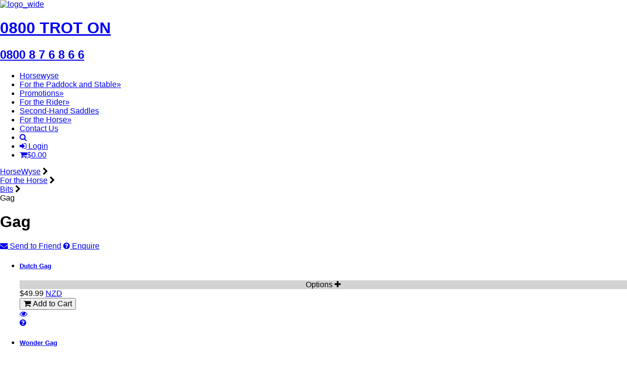

--- FILE ---
content_type: text/html; charset=utf-8
request_url: https://www.horsewyse.co.nz/view/for-the-horse/bits/gag/
body_size: 41554
content:
<!DOCTYPE HTML> <html lang="en" > <head> <link rel="preconnect" href="https://fonts.googleapis.com"> <link rel="preconnect" href="https://fonts.gstatic.com" crossorigin> <title>Gag ::. HorseWyse</title> <meta name='description' content='horsewyse' /> <meta name='keywords' content='horsewyse' /> <meta http-equiv="Content-Type" content="text/html;charset=utf-8" /> <meta name="author" content="HorseWyse" /> <meta name="copyright" content="Copyright &copy; HorseWyse 2026" /> <meta property='og:title' content='Gag ::. HorseWyse' /> <meta property='og:type' content='website' /> <meta property='og:image' content='https://www.horsewyse.co.nz/products/categories/images/thumbs/pro_dev_gag.jpg' /> <meta property='og:image:type' content='image/jpeg' /> <meta property='og:image:width' content='640' /> <meta property='og:image:height' content='230' /> <meta property='og:url' content='https://www.horsewyse.co.nz/view/for-the-horse/bits/gag' /> <meta name="viewport" content="width=device-width, user-scalable=yes, initial-scale=1" /> <link rel="shortcut icon" type="image/x-icon" href="https://www.horsewyse.co.nz/favicon.ico" /> <link href="https://www.horsewyse.co.nz/styles/standard/../../pub/pub_templates/components/animatecss/styles/animate.min.css" rel="stylesheet" type="text/css" property="stylesheet" /><link href="https://www.horsewyse.co.nz/styles/standard/../../pub/fontawesome/css/font-awesome.min.css" rel="stylesheet" type="text/css" property="stylesheet" /><link href="https://www.horsewyse.co.nz/styles/standard/../../pub/pub_templates/components/normalize/styles/normalize.min.css" rel="stylesheet" type="text/css" property="stylesheet" /><link href="https://www.horsewyse.co.nz/styles/standard/../../pub/pub_templates/components/normalize/styles/normalize_buttons.min.css" rel="stylesheet" type="text/css" property="stylesheet" /><link href="https://www.horsewyse.co.nz/styles/standard/site/menu.min.css" rel="stylesheet" type="text/css" property="stylesheet" /><link href="https://www.horsewyse.co.nz/styles/standard/site/styles.min.css" rel="stylesheet" type="text/css" property="stylesheet" /><link href="https://www.horsewyse.co.nz/styles/standard/site/product.min.css" rel="stylesheet" type="text/css" property="stylesheet" /><link href="https://www.horsewyse.co.nz/styles/standard/site/search.min.css" rel="stylesheet" type="text/css" property="stylesheet" /><link href="https://www.horsewyse.co.nz/styles/standard/site/webcommand.min.css" rel="stylesheet" type="text/css" property="stylesheet" /><link href="https://www.horsewyse.co.nz/styles/standard/site/hero_image.min.css" rel="stylesheet" type="text/css" property="stylesheet" /><link href="https://www.horsewyse.co.nz/styles/standard/site/menu_button.min.css" rel="stylesheet" type="text/css" property="stylesheet" /><link href="https://www.horsewyse.co.nz/styles/standard/site/footer_menu.min.css" rel="stylesheet" type="text/css" property="stylesheet" /><link href="https://www.horsewyse.co.nz/styles/standard/site/slideshow.min.css" rel="stylesheet" type="text/css" property="stylesheet" /><link href="https://www.horsewyse.co.nz/styles/standard/../../pub/forms/qty_formfields/quantityfield/styles/quantityfield.min.css" rel="stylesheet" type="text/css" property="stylesheet" /> <script src="https://www.horsewyse.co.nz/scripts/../pub/jquery/core/production/jquery.js"  ></script><script src="https://www.horsewyse.co.nz/scripts/../pub/jquery/scripts/jquery.noconflict.js"  ></script><script src="https://www.horsewyse.co.nz/scripts/../pub/jquery/core/production/jquery-migrate.js"  ></script><script src="https://www.horsewyse.co.nz/scripts/../pub/jquery/scripts/jquery.lib.min.js"  ></script><script src="https://www.horsewyse.co.nz/scripts/../pub/dhtml/dhtml.min.js" async></script><script src="https://www.horsewyse.co.nz/scripts/../pub/sweetalert/scripts/sweet-alert.min.js" defer></script><script src="https://www.horsewyse.co.nz/scripts/../pub/sweetalert/scripts/sweet-alert.prodev.min.js" defer></script><script src="https://www.horsewyse.co.nz/scripts/../pub/sweetalert/scripts/sweet-alert.prodev_functions.min.js" defer></script><script src="https://www.horsewyse.co.nz/scripts/../pub/pub_templates/components/animatecss/scripts/animate.min.js"  ></script><script src="https://www.horsewyse.co.nz/scripts/../pub/pub_templates/components/pub_templates_page_vars/scripts/pub_templates_page_vars.min.js" defer></script><script src="https://www.horsewyse.co.nz/scripts/site/fancy_menu.min.js"  ></script><script src="https://www.horsewyse.co.nz/scripts/site/search_click.min.js"  ></script><script src="https://www.horsewyse.co.nz/scripts/site/header_scroll.min.js"  ></script><script src="https://www.horsewyse.co.nz/scripts/site/horsewyse_branding.min.js"  ></script><script src="https://www.horsewyse.co.nz/scripts/../pub/forms/numericfield/scripts/numericfield.min.js"  ></script><script src="https://www.horsewyse.co.nz/scripts/../pub/products/components/product_option/lib/scripts/product_option_calculator.min.js"  ></script><script src="https://www.horsewyse.co.nz/scripts/../pub/forms/qty_formfields/plugins/scripts/getQuantityFieldFromLocation.min.js"  ></script><script src="https://www.horsewyse.co.nz/scripts/../pub/forms/qty_formfields/plugins/scripts/getQuantityFieldIndex.min.js"  ></script><script src="https://www.horsewyse.co.nz/scripts/../pub/forms/qty_formfields/quantityfield/scripts/quantityfield.lib.min.js"  ></script><script src="https://www.horsewyse.co.nz/scripts/../pub/forms/qty_formfields/quantityfield/scripts/quantityfield.min.js"  ></script><script src="https://www.horsewyse.co.nz/scripts/../pub/forms/handleFormFields.min.js"  ></script> <script type="text/javascript" src="https://platform-api.sharethis.com/js/sharethis.js#property=66bc29764177ef00193d3b6e&product=inline-share-buttons&source=platform" async="async"></script> </head> <body class='public_site_body'> <div id="dynamic_cart-sidecart-panel-outer" class="sidecart-panel-outer" > <div id="dynamic_cart-sidecart-panel-inner" class="sidecart-panel-inner" > <link rel="stylesheet" property='stylesheet' type="text/css" href="https://www.horsewyse.co.nz/styles/standard/forms.css" media="all" /> <link rel="stylesheet" property='stylesheet' type="text/css" href="https://www.horsewyse.co.nz/styles/standard/products/products.css" media="all" /> <div id="dynamic_cart" class="dynamic_cart-outer checkout_buttons_con" > <div id="dynamic_cart_con" class="dynamic_cart-inner" > <div class="section" id="product-cart" > <div id="dynamic_cart_inner" class="dynamic_cart_inner sidecart_empty"> <div id="dynamic_cart_header_con" class="dynamic_cart_header_con side_cart-header-contents" > <div class="dynamic_cart_header_link_text-con" > <div class="dynamic_cart_header_link_text-row" > <a id="dynamic_cart_header_link" class='dynamic_cart_header_link dynamic_cart_header_link_text-cell' href='https://www.horsewyse.co.nz/products/order/' rel="nofollow" > <h3 id="dynamic_cart_header_link_text" class="dynamic_cart_header_link_text" > <span class="dynamic_cart_header_link_text-row" > <span id="sidecart_cart_header_text" class='dynamic_cart_header_link' > <span class='sidecart-cart_header'>Transactions</span> </span> </span> </h3> </a> <a href="#" id="dynamic_cart-close-panel" class="dynamic_cart_header_link_text-cell dynamic_cart-close-panel dynamic_cart-close-panel-icon" > <i class="fa fa-angle-right fa-icon" aria-hidden="true" data-current_fa_icon="fa fa-angle-right" ></i> </a> </div> </div> </div> <div class="product-cart-no-items"> <p>
						No <strong>Items</strong> selected!
					</p> </div> </div> </div> </div> </div> </div> </div><link rel="stylesheet" property='stylesheet' type="text/css" href="https://www.horsewyse.co.nz/pub/products/components/product_cart/styles/cart_buttons.min.css" media="all" /> <link rel="stylesheet" property='stylesheet' type="text/css" href="https://www.horsewyse.co.nz/pub/products/components/product_cart/sidecart/styles/sidecart_panel.min.css" media="all" /> <link rel="stylesheet" property='stylesheet' type="text/css" href="https://www.horsewyse.co.nz/pub/products/components/product_cart/sidecart/styles/sidecart_panel_design.min.css" media="all" /><script src="https://www.horsewyse.co.nz/pub/products/components/product_cart/sidecart/scripts/sidecart_panel.min.js"  ></script> <nav id="menu-left" class="draw_mmenu_plugin_menu mm-menu mm-menu_offcanvas" style="display: none;" > <ul class="mmenu_menu_con mobile-menu frm-menu-list mmenu_menu_ul_list_con frm_menu_ul_list_items mmenu_menu_ul_menu_block mmenu_menu_level_initial_ul_menu_block" data-menu_depth='3' data-render_subnavs_outer_0='false' data-show_parent_title_0='false' data-render_subnavs_outer_1='false' data-show_parent_title_1='false' data-render_subnavs_outer_2='false' data-show_parent_title_2='false' data-render_menu_above='false' data-parent_render_subnavs_outer='false' data-render_subnavs_outer='false' data-parent_show_parent_title='false' data-show_parent_title='false' id="mmenu_menu_menu" > <li class="mmenu_menu_home mmenu_menu_index_0 mmenu_menu_list_item mmenu_menu_nolist_item mmenu_menu_level_item mmenu_menu_zerolevel_item" style="" ><a href="https://www.horsewyse.co.nz/" title="HorseWyse" class="link-item-lfrm_menu_ul_list_items link-item-lmmenu_menu_home link-item-lmmenu_menu_index_0 link-item-lmmenu_menu_level_1_item link-item-lmmenu_menu_level_1_ul_menu_block link-item-lmmenu_menu_level_child_ul_menu_block link-item-lmmenu_menu_level_item link-item-lmmenu_menu_list_item link-item-lmmenu_menu_nolist_item link-item-lmmenu_menu_ul_list_con link-item-lmmenu_menu_ul_menu_block link-item-lmmenu_menu_zerolevel_item nav_menu_title-link " target="_self" > <span class="nav_menu_title-link-span link-item-lmmenu_menu_level_1_item-span link-item-lmmenu_menu_ul_list_con-span link-item-lfrm_menu_ul_list_items-span link-item-lmmenu_menu_ul_menu_block-span link-item-lmmenu_menu_level_1_ul_menu_block-span link-item-lmmenu_menu_level_child_ul_menu_block-span link-item-lmmenu_menu_home-span link-item-lmmenu_menu_index_0-span link-item-lmmenu_menu_list_item-span link-item-lmmenu_menu_nolist_item-span link-item-lmmenu_menu_level_item-span link-item-lmmenu_menu_zerolevel_item-span" >
Horsewyse</span> </a></li><li class="mmenu_menu_cat_102 mmenu_menu_index_1 mmenu_menu_list_item mmenu_menu_level_item mmenu_menu_zerolevel_item" style="" ><a href="https://www.horsewyse.co.nz/view/for-the-paddock-and-stable/" title="For the Paddock and Stable" class="link-item-lfrm_menu_ul_list_items link-item-lmmenu_menu_cat_102 link-item-lmmenu_menu_index_1 link-item-lmmenu_menu_level_1_item link-item-lmmenu_menu_level_1_ul_menu_block link-item-lmmenu_menu_level_child_ul_menu_block link-item-lmmenu_menu_level_item link-item-lmmenu_menu_list_item link-item-lmmenu_menu_ul_list_con link-item-lmmenu_menu_ul_menu_block link-item-lmmenu_menu_zerolevel_item nav_menu_title-link " target="_self" > <span class="nav_menu_title-link-span link-item-lmmenu_menu_level_1_item-span link-item-lmmenu_menu_ul_list_con-span link-item-lfrm_menu_ul_list_items-span link-item-lmmenu_menu_ul_menu_block-span link-item-lmmenu_menu_level_1_ul_menu_block-span link-item-lmmenu_menu_level_child_ul_menu_block-span link-item-lmmenu_menu_cat_102-span link-item-lmmenu_menu_index_1-span link-item-lmmenu_menu_list_item-span link-item-lmmenu_menu_level_item-span link-item-lmmenu_menu_zerolevel_item-span" >
For the Paddock and Stable</span> </a><ul class="mmenu_menu_level_1_item mmenu_menu_ul_list_con frm_menu_ul_list_items mmenu_menu_ul_menu_block mmenu_menu_level_1_ul_menu_block mmenu_menu_level_child_ul_menu_block" style="" > <li class="mmenu_menu_cat_110 mmenu_menu_index_0 mmenu_menu_list_item mmenu_menu_level_item mmenu_menu_onelevel_item" style="" ><a href="https://www.horsewyse.co.nz/view/for-the-paddock-and-stable/animal-health/" title="Animal Health" class="link-item-lfrm_menu_ul_list_items link-item-lmmenu_menu_cat_110 link-item-lmmenu_menu_index_0 link-item-lmmenu_menu_level_2_item link-item-lmmenu_menu_level_2_ul_menu_block link-item-lmmenu_menu_level_child_ul_menu_block link-item-lmmenu_menu_level_item link-item-lmmenu_menu_list_item link-item-lmmenu_menu_onelevel_item link-item-lmmenu_menu_ul_list_con link-item-lmmenu_menu_ul_menu_block nav_menu_title-link " target="_self" > <span class="nav_menu_title-link-span link-item-lmmenu_menu_level_2_item-span link-item-lmmenu_menu_ul_list_con-span link-item-lfrm_menu_ul_list_items-span link-item-lmmenu_menu_ul_menu_block-span link-item-lmmenu_menu_level_2_ul_menu_block-span link-item-lmmenu_menu_level_child_ul_menu_block-span link-item-lmmenu_menu_cat_110-span link-item-lmmenu_menu_index_0-span link-item-lmmenu_menu_list_item-span link-item-lmmenu_menu_level_item-span link-item-lmmenu_menu_onelevel_item-span" >
Animal Health</span> </a><ul class="mmenu_menu_level_2_item mmenu_menu_ul_list_con frm_menu_ul_list_items mmenu_menu_ul_menu_block mmenu_menu_level_2_ul_menu_block mmenu_menu_level_child_ul_menu_block" style="" > <li class="mmenu_menu_cat_141 mmenu_menu_index_0 mmenu_menu_list_item mmenu_menu_nolist_item mmenu_menu_level_item mmenu_menu_twolevel_item" style="" ><a href="https://www.horsewyse.co.nz/view/for-the-paddock-and-stable/animal-health/cold-therapy/" title="Cold Therapy" class="link-item-lfrm_menu_ul_list_items link-item-lmmenu_menu_cat_141 link-item-lmmenu_menu_index_0 link-item-lmmenu_menu_level_3_item link-item-lmmenu_menu_level_3_ul_menu_block link-item-lmmenu_menu_level_child_ul_menu_block link-item-lmmenu_menu_level_item link-item-lmmenu_menu_list_item link-item-lmmenu_menu_nolist_item link-item-lmmenu_menu_twolevel_item link-item-lmmenu_menu_ul_list_con link-item-lmmenu_menu_ul_menu_block nav_menu_title-link " target="_self" > <span class="nav_menu_title-link-span link-item-lmmenu_menu_level_3_item-span link-item-lmmenu_menu_ul_list_con-span link-item-lfrm_menu_ul_list_items-span link-item-lmmenu_menu_ul_menu_block-span link-item-lmmenu_menu_level_3_ul_menu_block-span link-item-lmmenu_menu_level_child_ul_menu_block-span link-item-lmmenu_menu_cat_141-span link-item-lmmenu_menu_index_0-span link-item-lmmenu_menu_list_item-span link-item-lmmenu_menu_nolist_item-span link-item-lmmenu_menu_level_item-span link-item-lmmenu_menu_twolevel_item-span" >
Cold Therapy</span> </a></li><li class="mmenu_menu_cat_111 mmenu_menu_index_1 mmenu_menu_list_item mmenu_menu_nolist_item mmenu_menu_level_item mmenu_menu_twolevel_item" style="" ><a href="https://www.horsewyse.co.nz/view/for-the-paddock-and-stable/animal-health/first-aid/" title="First Aid" class="link-item-lfrm_menu_ul_list_items link-item-lmmenu_menu_cat_111 link-item-lmmenu_menu_index_1 link-item-lmmenu_menu_level_3_item link-item-lmmenu_menu_level_3_ul_menu_block link-item-lmmenu_menu_level_child_ul_menu_block link-item-lmmenu_menu_level_item link-item-lmmenu_menu_list_item link-item-lmmenu_menu_nolist_item link-item-lmmenu_menu_twolevel_item link-item-lmmenu_menu_ul_list_con link-item-lmmenu_menu_ul_menu_block nav_menu_title-link " target="_self" > <span class="nav_menu_title-link-span link-item-lmmenu_menu_level_3_item-span link-item-lmmenu_menu_ul_list_con-span link-item-lfrm_menu_ul_list_items-span link-item-lmmenu_menu_ul_menu_block-span link-item-lmmenu_menu_level_3_ul_menu_block-span link-item-lmmenu_menu_level_child_ul_menu_block-span link-item-lmmenu_menu_cat_111-span link-item-lmmenu_menu_index_1-span link-item-lmmenu_menu_list_item-span link-item-lmmenu_menu_nolist_item-span link-item-lmmenu_menu_level_item-span link-item-lmmenu_menu_twolevel_item-span" >
First Aid</span> </a></li><li class="mmenu_menu_cat_142 mmenu_menu_index_2 mmenu_menu_list_item mmenu_menu_nolist_item mmenu_menu_level_item mmenu_menu_twolevel_item" style="" ><a href="https://www.horsewyse.co.nz/view/for-the-paddock-and-stable/animal-health/fly-products/" title="Fly Products" class="link-item-lfrm_menu_ul_list_items link-item-lmmenu_menu_cat_142 link-item-lmmenu_menu_index_2 link-item-lmmenu_menu_level_3_item link-item-lmmenu_menu_level_3_ul_menu_block link-item-lmmenu_menu_level_child_ul_menu_block link-item-lmmenu_menu_level_item link-item-lmmenu_menu_list_item link-item-lmmenu_menu_nolist_item link-item-lmmenu_menu_twolevel_item link-item-lmmenu_menu_ul_list_con link-item-lmmenu_menu_ul_menu_block nav_menu_title-link " target="_self" > <span class="nav_menu_title-link-span link-item-lmmenu_menu_level_3_item-span link-item-lmmenu_menu_ul_list_con-span link-item-lfrm_menu_ul_list_items-span link-item-lmmenu_menu_ul_menu_block-span link-item-lmmenu_menu_level_3_ul_menu_block-span link-item-lmmenu_menu_level_child_ul_menu_block-span link-item-lmmenu_menu_cat_142-span link-item-lmmenu_menu_index_2-span link-item-lmmenu_menu_list_item-span link-item-lmmenu_menu_nolist_item-span link-item-lmmenu_menu_level_item-span link-item-lmmenu_menu_twolevel_item-span" >
Fly Products</span> </a></li><li class="mmenu_menu_cat_145 mmenu_menu_index_3 mmenu_menu_list_item mmenu_menu_nolist_item mmenu_menu_level_item mmenu_menu_twolevel_item" style="" ><a href="https://www.horsewyse.co.nz/view/for-the-paddock-and-stable/animal-health/hoof-boots/" title="Hoof Boots" class="link-item-lfrm_menu_ul_list_items link-item-lmmenu_menu_cat_145 link-item-lmmenu_menu_index_3 link-item-lmmenu_menu_level_3_item link-item-lmmenu_menu_level_3_ul_menu_block link-item-lmmenu_menu_level_child_ul_menu_block link-item-lmmenu_menu_level_item link-item-lmmenu_menu_list_item link-item-lmmenu_menu_nolist_item link-item-lmmenu_menu_twolevel_item link-item-lmmenu_menu_ul_list_con link-item-lmmenu_menu_ul_menu_block nav_menu_title-link " target="_self" > <span class="nav_menu_title-link-span link-item-lmmenu_menu_level_3_item-span link-item-lmmenu_menu_ul_list_con-span link-item-lfrm_menu_ul_list_items-span link-item-lmmenu_menu_ul_menu_block-span link-item-lmmenu_menu_level_3_ul_menu_block-span link-item-lmmenu_menu_level_child_ul_menu_block-span link-item-lmmenu_menu_cat_145-span link-item-lmmenu_menu_index_3-span link-item-lmmenu_menu_list_item-span link-item-lmmenu_menu_nolist_item-span link-item-lmmenu_menu_level_item-span link-item-lmmenu_menu_twolevel_item-span" >
Hoof Boots</span> </a></li><li class="mmenu_menu_cat_144 mmenu_menu_index_4 mmenu_menu_list_item mmenu_menu_nolist_item mmenu_menu_level_item mmenu_menu_twolevel_item" style="" ><a href="https://www.horsewyse.co.nz/view/for-the-paddock-and-stable/animal-health/hoof-dressings/" title="Hoof Dressings" class="link-item-lfrm_menu_ul_list_items link-item-lmmenu_menu_cat_144 link-item-lmmenu_menu_index_4 link-item-lmmenu_menu_level_3_item link-item-lmmenu_menu_level_3_ul_menu_block link-item-lmmenu_menu_level_child_ul_menu_block link-item-lmmenu_menu_level_item link-item-lmmenu_menu_list_item link-item-lmmenu_menu_nolist_item link-item-lmmenu_menu_twolevel_item link-item-lmmenu_menu_ul_list_con link-item-lmmenu_menu_ul_menu_block nav_menu_title-link " target="_self" > <span class="nav_menu_title-link-span link-item-lmmenu_menu_level_3_item-span link-item-lmmenu_menu_ul_list_con-span link-item-lfrm_menu_ul_list_items-span link-item-lmmenu_menu_ul_menu_block-span link-item-lmmenu_menu_level_3_ul_menu_block-span link-item-lmmenu_menu_level_child_ul_menu_block-span link-item-lmmenu_menu_cat_144-span link-item-lmmenu_menu_index_4-span link-item-lmmenu_menu_list_item-span link-item-lmmenu_menu_nolist_item-span link-item-lmmenu_menu_level_item-span link-item-lmmenu_menu_twolevel_item-span" >
Hoof Dressings</span> </a></li><li class="mmenu_menu_cat_112 mmenu_menu_index_5 mmenu_menu_list_item mmenu_menu_nolist_item mmenu_menu_level_item mmenu_menu_twolevel_item" style="" ><a href="https://www.horsewyse.co.nz/view/for-the-paddock-and-stable/animal-health/lotions-potions/" title="Lotions &amp; Potions" class="link-item-lfrm_menu_ul_list_items link-item-lmmenu_menu_cat_112 link-item-lmmenu_menu_index_5 link-item-lmmenu_menu_level_3_item link-item-lmmenu_menu_level_3_ul_menu_block link-item-lmmenu_menu_level_child_ul_menu_block link-item-lmmenu_menu_level_item link-item-lmmenu_menu_list_item link-item-lmmenu_menu_nolist_item link-item-lmmenu_menu_twolevel_item link-item-lmmenu_menu_ul_list_con link-item-lmmenu_menu_ul_menu_block nav_menu_title-link " target="_self" > <span class="nav_menu_title-link-span link-item-lmmenu_menu_level_3_item-span link-item-lmmenu_menu_ul_list_con-span link-item-lfrm_menu_ul_list_items-span link-item-lmmenu_menu_ul_menu_block-span link-item-lmmenu_menu_level_3_ul_menu_block-span link-item-lmmenu_menu_level_child_ul_menu_block-span link-item-lmmenu_menu_cat_112-span link-item-lmmenu_menu_index_5-span link-item-lmmenu_menu_list_item-span link-item-lmmenu_menu_nolist_item-span link-item-lmmenu_menu_level_item-span link-item-lmmenu_menu_twolevel_item-span" >
Lotions & Potions</span> </a></li><li class="mmenu_menu_cat_143 mmenu_menu_index_6 mmenu_menu_list_item mmenu_menu_nolist_item mmenu_menu_level_item mmenu_menu_twolevel_item" style="" ><a href="https://www.horsewyse.co.nz/view/for-the-paddock-and-stable/animal-health/parasite-control/" title="Parasite Control" class="link-item-lfrm_menu_ul_list_items link-item-lmmenu_menu_cat_143 link-item-lmmenu_menu_index_6 link-item-lmmenu_menu_level_3_item link-item-lmmenu_menu_level_3_ul_menu_block link-item-lmmenu_menu_level_child_ul_menu_block link-item-lmmenu_menu_level_item link-item-lmmenu_menu_list_item link-item-lmmenu_menu_nolist_item link-item-lmmenu_menu_twolevel_item link-item-lmmenu_menu_ul_list_con link-item-lmmenu_menu_ul_menu_block nav_menu_title-link " target="_self" > <span class="nav_menu_title-link-span link-item-lmmenu_menu_level_3_item-span link-item-lmmenu_menu_ul_list_con-span link-item-lfrm_menu_ul_list_items-span link-item-lmmenu_menu_ul_menu_block-span link-item-lmmenu_menu_level_3_ul_menu_block-span link-item-lmmenu_menu_level_child_ul_menu_block-span link-item-lmmenu_menu_cat_143-span link-item-lmmenu_menu_index_6-span link-item-lmmenu_menu_list_item-span link-item-lmmenu_menu_nolist_item-span link-item-lmmenu_menu_level_item-span link-item-lmmenu_menu_twolevel_item-span" >
Parasite Control</span> </a></li><li class="mmenu_menu_cat_113 mmenu_menu_index_7 mmenu_menu_list_item mmenu_menu_nolist_item mmenu_menu_level_item mmenu_menu_twolevel_item" style="" ><a href="https://www.horsewyse.co.nz/view/for-the-paddock-and-stable/animal-health/supplements/" title="Supplements" class="link-item-lfrm_menu_ul_list_items link-item-lmmenu_menu_cat_113 link-item-lmmenu_menu_index_7 link-item-lmmenu_menu_level_3_item link-item-lmmenu_menu_level_3_ul_menu_block link-item-lmmenu_menu_level_child_ul_menu_block link-item-lmmenu_menu_level_item link-item-lmmenu_menu_list_item link-item-lmmenu_menu_nolist_item link-item-lmmenu_menu_twolevel_item link-item-lmmenu_menu_ul_list_con link-item-lmmenu_menu_ul_menu_block nav_menu_title-link " target="_self" > <span class="nav_menu_title-link-span link-item-lmmenu_menu_level_3_item-span link-item-lmmenu_menu_ul_list_con-span link-item-lfrm_menu_ul_list_items-span link-item-lmmenu_menu_ul_menu_block-span link-item-lmmenu_menu_level_3_ul_menu_block-span link-item-lmmenu_menu_level_child_ul_menu_block-span link-item-lmmenu_menu_cat_113-span link-item-lmmenu_menu_index_7-span link-item-lmmenu_menu_list_item-span link-item-lmmenu_menu_nolist_item-span link-item-lmmenu_menu_level_item-span link-item-lmmenu_menu_twolevel_item-span" >
Supplements</span> </a></li><li class="mmenu_menu_cat_114 mmenu_menu_index_8 mmenu_menu_list_item mmenu_menu_nolist_item mmenu_menu_level_item mmenu_menu_twolevel_item" style="" ><a href="https://www.horsewyse.co.nz/view/for-the-paddock-and-stable/animal-health/wormers/" title="Wormers" class="link-item-lfrm_menu_ul_list_items link-item-lmmenu_menu_cat_114 link-item-lmmenu_menu_index_8 link-item-lmmenu_menu_level_3_item link-item-lmmenu_menu_level_3_ul_menu_block link-item-lmmenu_menu_level_child_ul_menu_block link-item-lmmenu_menu_level_item link-item-lmmenu_menu_list_item link-item-lmmenu_menu_nolist_item link-item-lmmenu_menu_twolevel_item link-item-lmmenu_menu_ul_list_con link-item-lmmenu_menu_ul_menu_block nav_menu_title-link " target="_self" > <span class="nav_menu_title-link-span link-item-lmmenu_menu_level_3_item-span link-item-lmmenu_menu_ul_list_con-span link-item-lfrm_menu_ul_list_items-span link-item-lmmenu_menu_ul_menu_block-span link-item-lmmenu_menu_level_3_ul_menu_block-span link-item-lmmenu_menu_level_child_ul_menu_block-span link-item-lmmenu_menu_cat_114-span link-item-lmmenu_menu_index_8-span link-item-lmmenu_menu_list_item-span link-item-lmmenu_menu_nolist_item-span link-item-lmmenu_menu_level_item-span link-item-lmmenu_menu_twolevel_item-span" >
Wormers</span> </a></li></ul></li><li class="mmenu_menu_cat_115 mmenu_menu_index_1 mmenu_menu_list_item mmenu_menu_level_item mmenu_menu_onelevel_item" style="" ><a href="https://www.horsewyse.co.nz/view/for-the-paddock-and-stable/farrier/" title="Farrier" class="link-item-lfrm_menu_ul_list_items link-item-lmmenu_menu_cat_115 link-item-lmmenu_menu_index_1 link-item-lmmenu_menu_level_2_item link-item-lmmenu_menu_level_2_ul_menu_block link-item-lmmenu_menu_level_child_ul_menu_block link-item-lmmenu_menu_level_item link-item-lmmenu_menu_list_item link-item-lmmenu_menu_onelevel_item link-item-lmmenu_menu_ul_list_con link-item-lmmenu_menu_ul_menu_block nav_menu_title-link " target="_self" > <span class="nav_menu_title-link-span link-item-lmmenu_menu_level_2_item-span link-item-lmmenu_menu_ul_list_con-span link-item-lfrm_menu_ul_list_items-span link-item-lmmenu_menu_ul_menu_block-span link-item-lmmenu_menu_level_2_ul_menu_block-span link-item-lmmenu_menu_level_child_ul_menu_block-span link-item-lmmenu_menu_cat_115-span link-item-lmmenu_menu_index_1-span link-item-lmmenu_menu_list_item-span link-item-lmmenu_menu_level_item-span link-item-lmmenu_menu_onelevel_item-span" >
Farrier</span> </a><ul class="mmenu_menu_level_2_item mmenu_menu_ul_list_con frm_menu_ul_list_items mmenu_menu_ul_menu_block mmenu_menu_level_2_ul_menu_block mmenu_menu_level_child_ul_menu_block" style="" > <li class="mmenu_menu_cat_118 mmenu_menu_index_0 mmenu_menu_list_item mmenu_menu_nolist_item mmenu_menu_level_item mmenu_menu_twolevel_item" style="" ><a href="https://www.horsewyse.co.nz/view/for-the-paddock-and-stable/farrier/studs-kits/" title="Studs &amp; Kits" class="link-item-lfrm_menu_ul_list_items link-item-lmmenu_menu_cat_118 link-item-lmmenu_menu_index_0 link-item-lmmenu_menu_level_3_item link-item-lmmenu_menu_level_3_ul_menu_block link-item-lmmenu_menu_level_child_ul_menu_block link-item-lmmenu_menu_level_item link-item-lmmenu_menu_list_item link-item-lmmenu_menu_nolist_item link-item-lmmenu_menu_twolevel_item link-item-lmmenu_menu_ul_list_con link-item-lmmenu_menu_ul_menu_block nav_menu_title-link " target="_self" > <span class="nav_menu_title-link-span link-item-lmmenu_menu_level_3_item-span link-item-lmmenu_menu_ul_list_con-span link-item-lfrm_menu_ul_list_items-span link-item-lmmenu_menu_ul_menu_block-span link-item-lmmenu_menu_level_3_ul_menu_block-span link-item-lmmenu_menu_level_child_ul_menu_block-span link-item-lmmenu_menu_cat_118-span link-item-lmmenu_menu_index_0-span link-item-lmmenu_menu_list_item-span link-item-lmmenu_menu_nolist_item-span link-item-lmmenu_menu_level_item-span link-item-lmmenu_menu_twolevel_item-span" >
Studs & Kits</span> </a></li><li class="mmenu_menu_cat_119 mmenu_menu_index_1 mmenu_menu_list_item mmenu_menu_nolist_item mmenu_menu_level_item mmenu_menu_twolevel_item" style="" ><a href="https://www.horsewyse.co.nz/view/for-the-paddock-and-stable/farrier/farriers-tools/" title="Farriers Tools" class="link-item-lfrm_menu_ul_list_items link-item-lmmenu_menu_cat_119 link-item-lmmenu_menu_index_1 link-item-lmmenu_menu_level_3_item link-item-lmmenu_menu_level_3_ul_menu_block link-item-lmmenu_menu_level_child_ul_menu_block link-item-lmmenu_menu_level_item link-item-lmmenu_menu_list_item link-item-lmmenu_menu_nolist_item link-item-lmmenu_menu_twolevel_item link-item-lmmenu_menu_ul_list_con link-item-lmmenu_menu_ul_menu_block nav_menu_title-link " target="_self" > <span class="nav_menu_title-link-span link-item-lmmenu_menu_level_3_item-span link-item-lmmenu_menu_ul_list_con-span link-item-lfrm_menu_ul_list_items-span link-item-lmmenu_menu_ul_menu_block-span link-item-lmmenu_menu_level_3_ul_menu_block-span link-item-lmmenu_menu_level_child_ul_menu_block-span link-item-lmmenu_menu_cat_119-span link-item-lmmenu_menu_index_1-span link-item-lmmenu_menu_list_item-span link-item-lmmenu_menu_nolist_item-span link-item-lmmenu_menu_level_item-span link-item-lmmenu_menu_twolevel_item-span" >
Farriers Tools</span> </a></li></ul></li><li class="mmenu_menu_cat_103 mmenu_menu_index_2 mmenu_menu_list_item mmenu_menu_level_item mmenu_menu_onelevel_item" style="" ><a href="https://www.horsewyse.co.nz/view/for-the-paddock-and-stable/grooming/" title="Grooming" class="link-item-lfrm_menu_ul_list_items link-item-lmmenu_menu_cat_103 link-item-lmmenu_menu_index_2 link-item-lmmenu_menu_level_2_item link-item-lmmenu_menu_level_2_ul_menu_block link-item-lmmenu_menu_level_child_ul_menu_block link-item-lmmenu_menu_level_item link-item-lmmenu_menu_list_item link-item-lmmenu_menu_onelevel_item link-item-lmmenu_menu_ul_list_con link-item-lmmenu_menu_ul_menu_block nav_menu_title-link " target="_self" > <span class="nav_menu_title-link-span link-item-lmmenu_menu_level_2_item-span link-item-lmmenu_menu_ul_list_con-span link-item-lfrm_menu_ul_list_items-span link-item-lmmenu_menu_ul_menu_block-span link-item-lmmenu_menu_level_2_ul_menu_block-span link-item-lmmenu_menu_level_child_ul_menu_block-span link-item-lmmenu_menu_cat_103-span link-item-lmmenu_menu_index_2-span link-item-lmmenu_menu_list_item-span link-item-lmmenu_menu_level_item-span link-item-lmmenu_menu_onelevel_item-span" >
Grooming</span> </a><ul class="mmenu_menu_level_2_item mmenu_menu_ul_list_con frm_menu_ul_list_items mmenu_menu_ul_menu_block mmenu_menu_level_2_ul_menu_block mmenu_menu_level_child_ul_menu_block" style="" > <li class="mmenu_menu_cat_217 mmenu_menu_index_0 mmenu_menu_list_item mmenu_menu_nolist_item mmenu_menu_level_item mmenu_menu_twolevel_item" style="" ><a href="https://www.horsewyse.co.nz/view/for-the-paddock-and-stable/grooming/grooming-bagboxes/" title="Grooming Bag/Boxes" class="link-item-lfrm_menu_ul_list_items link-item-lmmenu_menu_cat_217 link-item-lmmenu_menu_index_0 link-item-lmmenu_menu_level_3_item link-item-lmmenu_menu_level_3_ul_menu_block link-item-lmmenu_menu_level_child_ul_menu_block link-item-lmmenu_menu_level_item link-item-lmmenu_menu_list_item link-item-lmmenu_menu_nolist_item link-item-lmmenu_menu_twolevel_item link-item-lmmenu_menu_ul_list_con link-item-lmmenu_menu_ul_menu_block nav_menu_title-link " target="_self" > <span class="nav_menu_title-link-span link-item-lmmenu_menu_level_3_item-span link-item-lmmenu_menu_ul_list_con-span link-item-lfrm_menu_ul_list_items-span link-item-lmmenu_menu_ul_menu_block-span link-item-lmmenu_menu_level_3_ul_menu_block-span link-item-lmmenu_menu_level_child_ul_menu_block-span link-item-lmmenu_menu_cat_217-span link-item-lmmenu_menu_index_0-span link-item-lmmenu_menu_list_item-span link-item-lmmenu_menu_nolist_item-span link-item-lmmenu_menu_level_item-span link-item-lmmenu_menu_twolevel_item-span" >
Grooming Bag/Boxes</span> </a></li><li class="mmenu_menu_cat_104 mmenu_menu_index_1 mmenu_menu_list_item mmenu_menu_nolist_item mmenu_menu_level_item mmenu_menu_twolevel_item" style="" ><a href="https://www.horsewyse.co.nz/view/for-the-paddock-and-stable/grooming/brushes/" title="Brushes" class="link-item-lfrm_menu_ul_list_items link-item-lmmenu_menu_cat_104 link-item-lmmenu_menu_index_1 link-item-lmmenu_menu_level_3_item link-item-lmmenu_menu_level_3_ul_menu_block link-item-lmmenu_menu_level_child_ul_menu_block link-item-lmmenu_menu_level_item link-item-lmmenu_menu_list_item link-item-lmmenu_menu_nolist_item link-item-lmmenu_menu_twolevel_item link-item-lmmenu_menu_ul_list_con link-item-lmmenu_menu_ul_menu_block nav_menu_title-link " target="_self" > <span class="nav_menu_title-link-span link-item-lmmenu_menu_level_3_item-span link-item-lmmenu_menu_ul_list_con-span link-item-lfrm_menu_ul_list_items-span link-item-lmmenu_menu_ul_menu_block-span link-item-lmmenu_menu_level_3_ul_menu_block-span link-item-lmmenu_menu_level_child_ul_menu_block-span link-item-lmmenu_menu_cat_104-span link-item-lmmenu_menu_index_1-span link-item-lmmenu_menu_list_item-span link-item-lmmenu_menu_nolist_item-span link-item-lmmenu_menu_level_item-span link-item-lmmenu_menu_twolevel_item-span" >
Brushes</span> </a></li><li class="mmenu_menu_cat_105 mmenu_menu_index_2 mmenu_menu_list_item mmenu_menu_nolist_item mmenu_menu_level_item mmenu_menu_twolevel_item" style="" ><a href="https://www.horsewyse.co.nz/view/for-the-paddock-and-stable/grooming/clipping/" title="Clipping" class="link-item-lfrm_menu_ul_list_items link-item-lmmenu_menu_cat_105 link-item-lmmenu_menu_index_2 link-item-lmmenu_menu_level_3_item link-item-lmmenu_menu_level_3_ul_menu_block link-item-lmmenu_menu_level_child_ul_menu_block link-item-lmmenu_menu_level_item link-item-lmmenu_menu_list_item link-item-lmmenu_menu_nolist_item link-item-lmmenu_menu_twolevel_item link-item-lmmenu_menu_ul_list_con link-item-lmmenu_menu_ul_menu_block nav_menu_title-link " target="_self" > <span class="nav_menu_title-link-span link-item-lmmenu_menu_level_3_item-span link-item-lmmenu_menu_ul_list_con-span link-item-lfrm_menu_ul_list_items-span link-item-lmmenu_menu_ul_menu_block-span link-item-lmmenu_menu_level_3_ul_menu_block-span link-item-lmmenu_menu_level_child_ul_menu_block-span link-item-lmmenu_menu_cat_105-span link-item-lmmenu_menu_index_2-span link-item-lmmenu_menu_list_item-span link-item-lmmenu_menu_nolist_item-span link-item-lmmenu_menu_level_item-span link-item-lmmenu_menu_twolevel_item-span" >
Clipping</span> </a></li><li class="mmenu_menu_cat_106 mmenu_menu_index_3 mmenu_menu_list_item mmenu_menu_nolist_item mmenu_menu_level_item mmenu_menu_twolevel_item" style="" ><a href="https://www.horsewyse.co.nz/view/for-the-paddock-and-stable/grooming/mane-tail-and-coat-care/" title="Mane Tail and Coat Care" class="link-item-lfrm_menu_ul_list_items link-item-lmmenu_menu_cat_106 link-item-lmmenu_menu_index_3 link-item-lmmenu_menu_level_3_item link-item-lmmenu_menu_level_3_ul_menu_block link-item-lmmenu_menu_level_child_ul_menu_block link-item-lmmenu_menu_level_item link-item-lmmenu_menu_list_item link-item-lmmenu_menu_nolist_item link-item-lmmenu_menu_twolevel_item link-item-lmmenu_menu_ul_list_con link-item-lmmenu_menu_ul_menu_block nav_menu_title-link " target="_self" > <span class="nav_menu_title-link-span link-item-lmmenu_menu_level_3_item-span link-item-lmmenu_menu_ul_list_con-span link-item-lfrm_menu_ul_list_items-span link-item-lmmenu_menu_ul_menu_block-span link-item-lmmenu_menu_level_3_ul_menu_block-span link-item-lmmenu_menu_level_child_ul_menu_block-span link-item-lmmenu_menu_cat_106-span link-item-lmmenu_menu_index_3-span link-item-lmmenu_menu_list_item-span link-item-lmmenu_menu_nolist_item-span link-item-lmmenu_menu_level_item-span link-item-lmmenu_menu_twolevel_item-span" >
Mane Tail and Coat Care</span> </a></li><li class="mmenu_menu_cat_107 mmenu_menu_index_4 mmenu_menu_list_item mmenu_menu_nolist_item mmenu_menu_level_item mmenu_menu_twolevel_item" style="" ><a href="https://www.horsewyse.co.nz/view/for-the-paddock-and-stable/grooming/combs/" title="Combs" class="link-item-lfrm_menu_ul_list_items link-item-lmmenu_menu_cat_107 link-item-lmmenu_menu_index_4 link-item-lmmenu_menu_level_3_item link-item-lmmenu_menu_level_3_ul_menu_block link-item-lmmenu_menu_level_child_ul_menu_block link-item-lmmenu_menu_level_item link-item-lmmenu_menu_list_item link-item-lmmenu_menu_nolist_item link-item-lmmenu_menu_twolevel_item link-item-lmmenu_menu_ul_list_con link-item-lmmenu_menu_ul_menu_block nav_menu_title-link " target="_self" > <span class="nav_menu_title-link-span link-item-lmmenu_menu_level_3_item-span link-item-lmmenu_menu_ul_list_con-span link-item-lfrm_menu_ul_list_items-span link-item-lmmenu_menu_ul_menu_block-span link-item-lmmenu_menu_level_3_ul_menu_block-span link-item-lmmenu_menu_level_child_ul_menu_block-span link-item-lmmenu_menu_cat_107-span link-item-lmmenu_menu_index_4-span link-item-lmmenu_menu_list_item-span link-item-lmmenu_menu_nolist_item-span link-item-lmmenu_menu_level_item-span link-item-lmmenu_menu_twolevel_item-span" >
Combs</span> </a></li><li class="mmenu_menu_cat_108 mmenu_menu_index_5 mmenu_menu_list_item mmenu_menu_nolist_item mmenu_menu_level_item mmenu_menu_twolevel_item" style="" ><a href="https://www.horsewyse.co.nz/view/for-the-paddock-and-stable/grooming/hoof-care/" title="Hoof Care" class="link-item-lfrm_menu_ul_list_items link-item-lmmenu_menu_cat_108 link-item-lmmenu_menu_index_5 link-item-lmmenu_menu_level_3_item link-item-lmmenu_menu_level_3_ul_menu_block link-item-lmmenu_menu_level_child_ul_menu_block link-item-lmmenu_menu_level_item link-item-lmmenu_menu_list_item link-item-lmmenu_menu_nolist_item link-item-lmmenu_menu_twolevel_item link-item-lmmenu_menu_ul_list_con link-item-lmmenu_menu_ul_menu_block nav_menu_title-link " target="_self" > <span class="nav_menu_title-link-span link-item-lmmenu_menu_level_3_item-span link-item-lmmenu_menu_ul_list_con-span link-item-lfrm_menu_ul_list_items-span link-item-lmmenu_menu_ul_menu_block-span link-item-lmmenu_menu_level_3_ul_menu_block-span link-item-lmmenu_menu_level_child_ul_menu_block-span link-item-lmmenu_menu_cat_108-span link-item-lmmenu_menu_index_5-span link-item-lmmenu_menu_list_item-span link-item-lmmenu_menu_nolist_item-span link-item-lmmenu_menu_level_item-span link-item-lmmenu_menu_twolevel_item-span" >
Hoof Care</span> </a></li><li class="mmenu_menu_cat_109 mmenu_menu_index_6 mmenu_menu_list_item mmenu_menu_nolist_item mmenu_menu_level_item mmenu_menu_twolevel_item" style="" ><a href="https://www.horsewyse.co.nz/view/for-the-paddock-and-stable/grooming/plaiting/" title="Plaiting" class="link-item-lfrm_menu_ul_list_items link-item-lmmenu_menu_cat_109 link-item-lmmenu_menu_index_6 link-item-lmmenu_menu_level_3_item link-item-lmmenu_menu_level_3_ul_menu_block link-item-lmmenu_menu_level_child_ul_menu_block link-item-lmmenu_menu_level_item link-item-lmmenu_menu_list_item link-item-lmmenu_menu_nolist_item link-item-lmmenu_menu_twolevel_item link-item-lmmenu_menu_ul_list_con link-item-lmmenu_menu_ul_menu_block nav_menu_title-link " target="_self" > <span class="nav_menu_title-link-span link-item-lmmenu_menu_level_3_item-span link-item-lmmenu_menu_ul_list_con-span link-item-lfrm_menu_ul_list_items-span link-item-lmmenu_menu_ul_menu_block-span link-item-lmmenu_menu_level_3_ul_menu_block-span link-item-lmmenu_menu_level_child_ul_menu_block-span link-item-lmmenu_menu_cat_109-span link-item-lmmenu_menu_index_6-span link-item-lmmenu_menu_list_item-span link-item-lmmenu_menu_nolist_item-span link-item-lmmenu_menu_level_item-span link-item-lmmenu_menu_twolevel_item-span" >
Plaiting</span> </a></li><li class="mmenu_menu_cat_201 mmenu_menu_index_7 mmenu_menu_list_item mmenu_menu_nolist_item mmenu_menu_level_item mmenu_menu_twolevel_item" style="" ><a href="https://www.horsewyse.co.nz/view/for-the-paddock-and-stable/grooming/coat-shedding/" title="Coat Shedding" class="link-item-lfrm_menu_ul_list_items link-item-lmmenu_menu_cat_201 link-item-lmmenu_menu_index_7 link-item-lmmenu_menu_level_3_item link-item-lmmenu_menu_level_3_ul_menu_block link-item-lmmenu_menu_level_child_ul_menu_block link-item-lmmenu_menu_level_item link-item-lmmenu_menu_list_item link-item-lmmenu_menu_nolist_item link-item-lmmenu_menu_twolevel_item link-item-lmmenu_menu_ul_list_con link-item-lmmenu_menu_ul_menu_block nav_menu_title-link " target="_self" > <span class="nav_menu_title-link-span link-item-lmmenu_menu_level_3_item-span link-item-lmmenu_menu_ul_list_con-span link-item-lfrm_menu_ul_list_items-span link-item-lmmenu_menu_ul_menu_block-span link-item-lmmenu_menu_level_3_ul_menu_block-span link-item-lmmenu_menu_level_child_ul_menu_block-span link-item-lmmenu_menu_cat_201-span link-item-lmmenu_menu_index_7-span link-item-lmmenu_menu_list_item-span link-item-lmmenu_menu_nolist_item-span link-item-lmmenu_menu_level_item-span link-item-lmmenu_menu_twolevel_item-span" >
Coat Shedding</span> </a></li><li class="mmenu_menu_cat_205 mmenu_menu_index_8 mmenu_menu_list_item mmenu_menu_nolist_item mmenu_menu_level_item mmenu_menu_twolevel_item" style="" ><a href="https://www.horsewyse.co.nz/view/for-the-paddock-and-stable/grooming/grooming-tools/" title="Grooming Tools" class="link-item-lfrm_menu_ul_list_items link-item-lmmenu_menu_cat_205 link-item-lmmenu_menu_index_8 link-item-lmmenu_menu_level_3_item link-item-lmmenu_menu_level_3_ul_menu_block link-item-lmmenu_menu_level_child_ul_menu_block link-item-lmmenu_menu_level_item link-item-lmmenu_menu_list_item link-item-lmmenu_menu_nolist_item link-item-lmmenu_menu_twolevel_item link-item-lmmenu_menu_ul_list_con link-item-lmmenu_menu_ul_menu_block nav_menu_title-link " target="_self" > <span class="nav_menu_title-link-span link-item-lmmenu_menu_level_3_item-span link-item-lmmenu_menu_ul_list_con-span link-item-lfrm_menu_ul_list_items-span link-item-lmmenu_menu_ul_menu_block-span link-item-lmmenu_menu_level_3_ul_menu_block-span link-item-lmmenu_menu_level_child_ul_menu_block-span link-item-lmmenu_menu_cat_205-span link-item-lmmenu_menu_index_8-span link-item-lmmenu_menu_list_item-span link-item-lmmenu_menu_nolist_item-span link-item-lmmenu_menu_level_item-span link-item-lmmenu_menu_twolevel_item-span" >
Grooming Tools</span> </a></li><li class="mmenu_menu_cat_206 mmenu_menu_index_9 mmenu_menu_list_item mmenu_menu_nolist_item mmenu_menu_level_item mmenu_menu_twolevel_item" style="" ><a href="https://www.horsewyse.co.nz/view/for-the-paddock-and-stable/grooming/sweat-scraperswashing/" title="Sweat Scrapers/Washing" class="link-item-lfrm_menu_ul_list_items link-item-lmmenu_menu_cat_206 link-item-lmmenu_menu_index_9 link-item-lmmenu_menu_level_3_item link-item-lmmenu_menu_level_3_ul_menu_block link-item-lmmenu_menu_level_child_ul_menu_block link-item-lmmenu_menu_level_item link-item-lmmenu_menu_list_item link-item-lmmenu_menu_nolist_item link-item-lmmenu_menu_twolevel_item link-item-lmmenu_menu_ul_list_con link-item-lmmenu_menu_ul_menu_block nav_menu_title-link " target="_self" > <span class="nav_menu_title-link-span link-item-lmmenu_menu_level_3_item-span link-item-lmmenu_menu_ul_list_con-span link-item-lfrm_menu_ul_list_items-span link-item-lmmenu_menu_ul_menu_block-span link-item-lmmenu_menu_level_3_ul_menu_block-span link-item-lmmenu_menu_level_child_ul_menu_block-span link-item-lmmenu_menu_cat_206-span link-item-lmmenu_menu_index_9-span link-item-lmmenu_menu_list_item-span link-item-lmmenu_menu_nolist_item-span link-item-lmmenu_menu_level_item-span link-item-lmmenu_menu_twolevel_item-span" >
Sweat Scrapers/Washing</span> </a></li><li class="mmenu_menu_cat_208 mmenu_menu_index_10 mmenu_menu_list_item mmenu_menu_nolist_item mmenu_menu_level_item mmenu_menu_twolevel_item" style="" ><a href="https://www.horsewyse.co.nz/view/for-the-paddock-and-stable/grooming/competition-preparation/" title="Competition Preparation" class="link-item-lfrm_menu_ul_list_items link-item-lmmenu_menu_cat_208 link-item-lmmenu_menu_index_10 link-item-lmmenu_menu_level_3_item link-item-lmmenu_menu_level_3_ul_menu_block link-item-lmmenu_menu_level_child_ul_menu_block link-item-lmmenu_menu_level_item link-item-lmmenu_menu_list_item link-item-lmmenu_menu_nolist_item link-item-lmmenu_menu_twolevel_item link-item-lmmenu_menu_ul_list_con link-item-lmmenu_menu_ul_menu_block nav_menu_title-link " target="_self" > <span class="nav_menu_title-link-span link-item-lmmenu_menu_level_3_item-span link-item-lmmenu_menu_ul_list_con-span link-item-lfrm_menu_ul_list_items-span link-item-lmmenu_menu_ul_menu_block-span link-item-lmmenu_menu_level_3_ul_menu_block-span link-item-lmmenu_menu_level_child_ul_menu_block-span link-item-lmmenu_menu_cat_208-span link-item-lmmenu_menu_index_10-span link-item-lmmenu_menu_list_item-span link-item-lmmenu_menu_nolist_item-span link-item-lmmenu_menu_level_item-span link-item-lmmenu_menu_twolevel_item-span" >
Competition Preparation</span> </a></li><li class="mmenu_menu_cat_209 mmenu_menu_index_11 mmenu_menu_list_item mmenu_menu_nolist_item mmenu_menu_level_item mmenu_menu_twolevel_item" style="" ><a href="https://www.horsewyse.co.nz/view/for-the-paddock-and-stable/grooming/shampoo-and-conditioner/" title="Shampoo and Conditioner" class="link-item-lfrm_menu_ul_list_items link-item-lmmenu_menu_cat_209 link-item-lmmenu_menu_index_11 link-item-lmmenu_menu_level_3_item link-item-lmmenu_menu_level_3_ul_menu_block link-item-lmmenu_menu_level_child_ul_menu_block link-item-lmmenu_menu_level_item link-item-lmmenu_menu_list_item link-item-lmmenu_menu_nolist_item link-item-lmmenu_menu_twolevel_item link-item-lmmenu_menu_ul_list_con link-item-lmmenu_menu_ul_menu_block nav_menu_title-link " target="_self" > <span class="nav_menu_title-link-span link-item-lmmenu_menu_level_3_item-span link-item-lmmenu_menu_ul_list_con-span link-item-lfrm_menu_ul_list_items-span link-item-lmmenu_menu_ul_menu_block-span link-item-lmmenu_menu_level_3_ul_menu_block-span link-item-lmmenu_menu_level_child_ul_menu_block-span link-item-lmmenu_menu_cat_209-span link-item-lmmenu_menu_index_11-span link-item-lmmenu_menu_list_item-span link-item-lmmenu_menu_nolist_item-span link-item-lmmenu_menu_level_item-span link-item-lmmenu_menu_twolevel_item-span" >
Shampoo and Conditioner</span> </a></li><li class="mmenu_menu_cat_212 mmenu_menu_index_12 mmenu_menu_list_item mmenu_menu_nolist_item mmenu_menu_level_item mmenu_menu_twolevel_item" style="" ><a href="https://www.horsewyse.co.nz/view/for-the-paddock-and-stable/grooming/curry-combsmassage/" title="Curry Combs/Massage" class="link-item-lfrm_menu_ul_list_items link-item-lmmenu_menu_cat_212 link-item-lmmenu_menu_index_12 link-item-lmmenu_menu_level_3_item link-item-lmmenu_menu_level_3_ul_menu_block link-item-lmmenu_menu_level_child_ul_menu_block link-item-lmmenu_menu_level_item link-item-lmmenu_menu_list_item link-item-lmmenu_menu_nolist_item link-item-lmmenu_menu_twolevel_item link-item-lmmenu_menu_ul_list_con link-item-lmmenu_menu_ul_menu_block nav_menu_title-link " target="_self" > <span class="nav_menu_title-link-span link-item-lmmenu_menu_level_3_item-span link-item-lmmenu_menu_ul_list_con-span link-item-lfrm_menu_ul_list_items-span link-item-lmmenu_menu_ul_menu_block-span link-item-lmmenu_menu_level_3_ul_menu_block-span link-item-lmmenu_menu_level_child_ul_menu_block-span link-item-lmmenu_menu_cat_212-span link-item-lmmenu_menu_index_12-span link-item-lmmenu_menu_list_item-span link-item-lmmenu_menu_nolist_item-span link-item-lmmenu_menu_level_item-span link-item-lmmenu_menu_twolevel_item-span" >
Curry Combs/Massage</span> </a></li><li class="mmenu_menu_cat_223 mmenu_menu_index_13 mmenu_menu_list_item mmenu_menu_nolist_item mmenu_menu_level_item mmenu_menu_twolevel_item" style="" ><a href="https://www.horsewyse.co.nz/view/for-the-paddock-and-stable/grooming/grooming-kits/" title="Grooming Kits" class="link-item-lfrm_menu_ul_list_items link-item-lmmenu_menu_cat_223 link-item-lmmenu_menu_index_13 link-item-lmmenu_menu_level_3_item link-item-lmmenu_menu_level_3_ul_menu_block link-item-lmmenu_menu_level_child_ul_menu_block link-item-lmmenu_menu_level_item link-item-lmmenu_menu_list_item link-item-lmmenu_menu_nolist_item link-item-lmmenu_menu_twolevel_item link-item-lmmenu_menu_ul_list_con link-item-lmmenu_menu_ul_menu_block nav_menu_title-link " target="_self" > <span class="nav_menu_title-link-span link-item-lmmenu_menu_level_3_item-span link-item-lmmenu_menu_ul_list_con-span link-item-lfrm_menu_ul_list_items-span link-item-lmmenu_menu_ul_menu_block-span link-item-lmmenu_menu_level_3_ul_menu_block-span link-item-lmmenu_menu_level_child_ul_menu_block-span link-item-lmmenu_menu_cat_223-span link-item-lmmenu_menu_index_13-span link-item-lmmenu_menu_list_item-span link-item-lmmenu_menu_nolist_item-span link-item-lmmenu_menu_level_item-span link-item-lmmenu_menu_twolevel_item-span" >
Grooming Kits</span> </a></li></ul></li><li class="mmenu_menu_cat_154 mmenu_menu_index_3 mmenu_menu_list_item mmenu_menu_level_item mmenu_menu_onelevel_item" style="" ><a href="https://www.horsewyse.co.nz/view/for-the-paddock-and-stable/leather-care/" title="Leather Care" class="link-item-lfrm_menu_ul_list_items link-item-lmmenu_menu_cat_154 link-item-lmmenu_menu_index_3 link-item-lmmenu_menu_level_2_item link-item-lmmenu_menu_level_2_ul_menu_block link-item-lmmenu_menu_level_child_ul_menu_block link-item-lmmenu_menu_level_item link-item-lmmenu_menu_list_item link-item-lmmenu_menu_onelevel_item link-item-lmmenu_menu_ul_list_con link-item-lmmenu_menu_ul_menu_block nav_menu_title-link " target="_self" > <span class="nav_menu_title-link-span link-item-lmmenu_menu_level_2_item-span link-item-lmmenu_menu_ul_list_con-span link-item-lfrm_menu_ul_list_items-span link-item-lmmenu_menu_ul_menu_block-span link-item-lmmenu_menu_level_2_ul_menu_block-span link-item-lmmenu_menu_level_child_ul_menu_block-span link-item-lmmenu_menu_cat_154-span link-item-lmmenu_menu_index_3-span link-item-lmmenu_menu_list_item-span link-item-lmmenu_menu_level_item-span link-item-lmmenu_menu_onelevel_item-span" >
Leather Care</span> </a><ul class="mmenu_menu_level_2_item mmenu_menu_ul_list_con frm_menu_ul_list_items mmenu_menu_ul_menu_block mmenu_menu_level_2_ul_menu_block mmenu_menu_level_child_ul_menu_block" style="" > <li class="mmenu_menu_cat_220 mmenu_menu_index_0 mmenu_menu_list_item mmenu_menu_nolist_item mmenu_menu_level_item mmenu_menu_twolevel_item" style="" ><a href="https://www.horsewyse.co.nz/view/for-the-paddock-and-stable/leather-care/leather-cleaners/" title="Leather Cleaners" class="link-item-lfrm_menu_ul_list_items link-item-lmmenu_menu_cat_220 link-item-lmmenu_menu_index_0 link-item-lmmenu_menu_level_3_item link-item-lmmenu_menu_level_3_ul_menu_block link-item-lmmenu_menu_level_child_ul_menu_block link-item-lmmenu_menu_level_item link-item-lmmenu_menu_list_item link-item-lmmenu_menu_nolist_item link-item-lmmenu_menu_twolevel_item link-item-lmmenu_menu_ul_list_con link-item-lmmenu_menu_ul_menu_block nav_menu_title-link " target="_self" > <span class="nav_menu_title-link-span link-item-lmmenu_menu_level_3_item-span link-item-lmmenu_menu_ul_list_con-span link-item-lfrm_menu_ul_list_items-span link-item-lmmenu_menu_ul_menu_block-span link-item-lmmenu_menu_level_3_ul_menu_block-span link-item-lmmenu_menu_level_child_ul_menu_block-span link-item-lmmenu_menu_cat_220-span link-item-lmmenu_menu_index_0-span link-item-lmmenu_menu_list_item-span link-item-lmmenu_menu_nolist_item-span link-item-lmmenu_menu_level_item-span link-item-lmmenu_menu_twolevel_item-span" >
Leather Cleaners</span> </a></li><li class="mmenu_menu_cat_221 mmenu_menu_index_1 mmenu_menu_list_item mmenu_menu_nolist_item mmenu_menu_level_item mmenu_menu_twolevel_item" style="" ><a href="https://www.horsewyse.co.nz/view/for-the-paddock-and-stable/leather-care/leather-conditioners/" title="Leather Conditioners" class="link-item-lfrm_menu_ul_list_items link-item-lmmenu_menu_cat_221 link-item-lmmenu_menu_index_1 link-item-lmmenu_menu_level_3_item link-item-lmmenu_menu_level_3_ul_menu_block link-item-lmmenu_menu_level_child_ul_menu_block link-item-lmmenu_menu_level_item link-item-lmmenu_menu_list_item link-item-lmmenu_menu_nolist_item link-item-lmmenu_menu_twolevel_item link-item-lmmenu_menu_ul_list_con link-item-lmmenu_menu_ul_menu_block nav_menu_title-link " target="_self" > <span class="nav_menu_title-link-span link-item-lmmenu_menu_level_3_item-span link-item-lmmenu_menu_ul_list_con-span link-item-lfrm_menu_ul_list_items-span link-item-lmmenu_menu_ul_menu_block-span link-item-lmmenu_menu_level_3_ul_menu_block-span link-item-lmmenu_menu_level_child_ul_menu_block-span link-item-lmmenu_menu_cat_221-span link-item-lmmenu_menu_index_1-span link-item-lmmenu_menu_list_item-span link-item-lmmenu_menu_nolist_item-span link-item-lmmenu_menu_level_item-span link-item-lmmenu_menu_twolevel_item-span" >
Leather Conditioners</span> </a></li></ul></li><li class="mmenu_menu_cat_120 mmenu_menu_index_4 mmenu_menu_list_item mmenu_menu_level_item mmenu_menu_onelevel_item" style="" ><a href="https://www.horsewyse.co.nz/view/for-the-paddock-and-stable/luggage/" title="Luggage" class="link-item-lfrm_menu_ul_list_items link-item-lmmenu_menu_cat_120 link-item-lmmenu_menu_index_4 link-item-lmmenu_menu_level_2_item link-item-lmmenu_menu_level_2_ul_menu_block link-item-lmmenu_menu_level_child_ul_menu_block link-item-lmmenu_menu_level_item link-item-lmmenu_menu_list_item link-item-lmmenu_menu_onelevel_item link-item-lmmenu_menu_ul_list_con link-item-lmmenu_menu_ul_menu_block nav_menu_title-link " target="_self" > <span class="nav_menu_title-link-span link-item-lmmenu_menu_level_2_item-span link-item-lmmenu_menu_ul_list_con-span link-item-lfrm_menu_ul_list_items-span link-item-lmmenu_menu_ul_menu_block-span link-item-lmmenu_menu_level_2_ul_menu_block-span link-item-lmmenu_menu_level_child_ul_menu_block-span link-item-lmmenu_menu_cat_120-span link-item-lmmenu_menu_index_4-span link-item-lmmenu_menu_list_item-span link-item-lmmenu_menu_level_item-span link-item-lmmenu_menu_onelevel_item-span" >
Luggage</span> </a><ul class="mmenu_menu_level_2_item mmenu_menu_ul_list_con frm_menu_ul_list_items mmenu_menu_ul_menu_block mmenu_menu_level_2_ul_menu_block mmenu_menu_level_child_ul_menu_block" style="" > <li class="mmenu_menu_cat_121 mmenu_menu_index_0 mmenu_menu_list_item mmenu_menu_nolist_item mmenu_menu_level_item mmenu_menu_twolevel_item" style="" ><a href="https://www.horsewyse.co.nz/view/for-the-paddock-and-stable/luggage/boot-bags/" title="Boot Bags" class="link-item-lfrm_menu_ul_list_items link-item-lmmenu_menu_cat_121 link-item-lmmenu_menu_index_0 link-item-lmmenu_menu_level_3_item link-item-lmmenu_menu_level_3_ul_menu_block link-item-lmmenu_menu_level_child_ul_menu_block link-item-lmmenu_menu_level_item link-item-lmmenu_menu_list_item link-item-lmmenu_menu_nolist_item link-item-lmmenu_menu_twolevel_item link-item-lmmenu_menu_ul_list_con link-item-lmmenu_menu_ul_menu_block nav_menu_title-link " target="_self" > <span class="nav_menu_title-link-span link-item-lmmenu_menu_level_3_item-span link-item-lmmenu_menu_ul_list_con-span link-item-lfrm_menu_ul_list_items-span link-item-lmmenu_menu_ul_menu_block-span link-item-lmmenu_menu_level_3_ul_menu_block-span link-item-lmmenu_menu_level_child_ul_menu_block-span link-item-lmmenu_menu_cat_121-span link-item-lmmenu_menu_index_0-span link-item-lmmenu_menu_list_item-span link-item-lmmenu_menu_nolist_item-span link-item-lmmenu_menu_level_item-span link-item-lmmenu_menu_twolevel_item-span" >
Boot Bags</span> </a></li><li class="mmenu_menu_cat_122 mmenu_menu_index_1 mmenu_menu_list_item mmenu_menu_nolist_item mmenu_menu_level_item mmenu_menu_twolevel_item" style="" ><a href="https://www.horsewyse.co.nz/view/for-the-paddock-and-stable/luggage/bridle-bag/" title="Bridle Bag" class="link-item-lfrm_menu_ul_list_items link-item-lmmenu_menu_cat_122 link-item-lmmenu_menu_index_1 link-item-lmmenu_menu_level_3_item link-item-lmmenu_menu_level_3_ul_menu_block link-item-lmmenu_menu_level_child_ul_menu_block link-item-lmmenu_menu_level_item link-item-lmmenu_menu_list_item link-item-lmmenu_menu_nolist_item link-item-lmmenu_menu_twolevel_item link-item-lmmenu_menu_ul_list_con link-item-lmmenu_menu_ul_menu_block nav_menu_title-link " target="_self" > <span class="nav_menu_title-link-span link-item-lmmenu_menu_level_3_item-span link-item-lmmenu_menu_ul_list_con-span link-item-lfrm_menu_ul_list_items-span link-item-lmmenu_menu_ul_menu_block-span link-item-lmmenu_menu_level_3_ul_menu_block-span link-item-lmmenu_menu_level_child_ul_menu_block-span link-item-lmmenu_menu_cat_122-span link-item-lmmenu_menu_index_1-span link-item-lmmenu_menu_list_item-span link-item-lmmenu_menu_nolist_item-span link-item-lmmenu_menu_level_item-span link-item-lmmenu_menu_twolevel_item-span" >
Bridle Bag</span> </a></li><li class="mmenu_menu_cat_123 mmenu_menu_index_2 mmenu_menu_list_item mmenu_menu_nolist_item mmenu_menu_level_item mmenu_menu_twolevel_item" style="" ><a href="https://www.horsewyse.co.nz/view/for-the-paddock-and-stable/luggage/gear-bag/" title="Gear Bag" class="link-item-lfrm_menu_ul_list_items link-item-lmmenu_menu_cat_123 link-item-lmmenu_menu_index_2 link-item-lmmenu_menu_level_3_item link-item-lmmenu_menu_level_3_ul_menu_block link-item-lmmenu_menu_level_child_ul_menu_block link-item-lmmenu_menu_level_item link-item-lmmenu_menu_list_item link-item-lmmenu_menu_nolist_item link-item-lmmenu_menu_twolevel_item link-item-lmmenu_menu_ul_list_con link-item-lmmenu_menu_ul_menu_block nav_menu_title-link " target="_self" > <span class="nav_menu_title-link-span link-item-lmmenu_menu_level_3_item-span link-item-lmmenu_menu_ul_list_con-span link-item-lfrm_menu_ul_list_items-span link-item-lmmenu_menu_ul_menu_block-span link-item-lmmenu_menu_level_3_ul_menu_block-span link-item-lmmenu_menu_level_child_ul_menu_block-span link-item-lmmenu_menu_cat_123-span link-item-lmmenu_menu_index_2-span link-item-lmmenu_menu_list_item-span link-item-lmmenu_menu_nolist_item-span link-item-lmmenu_menu_level_item-span link-item-lmmenu_menu_twolevel_item-span" >
Gear Bag</span> </a></li><li class="mmenu_menu_cat_124 mmenu_menu_index_3 mmenu_menu_list_item mmenu_menu_nolist_item mmenu_menu_level_item mmenu_menu_twolevel_item" style="" ><a href="https://www.horsewyse.co.nz/view/for-the-paddock-and-stable/luggage/hat-bags/" title="Hat Bags" class="link-item-lfrm_menu_ul_list_items link-item-lmmenu_menu_cat_124 link-item-lmmenu_menu_index_3 link-item-lmmenu_menu_level_3_item link-item-lmmenu_menu_level_3_ul_menu_block link-item-lmmenu_menu_level_child_ul_menu_block link-item-lmmenu_menu_level_item link-item-lmmenu_menu_list_item link-item-lmmenu_menu_nolist_item link-item-lmmenu_menu_twolevel_item link-item-lmmenu_menu_ul_list_con link-item-lmmenu_menu_ul_menu_block nav_menu_title-link " target="_self" > <span class="nav_menu_title-link-span link-item-lmmenu_menu_level_3_item-span link-item-lmmenu_menu_ul_list_con-span link-item-lfrm_menu_ul_list_items-span link-item-lmmenu_menu_ul_menu_block-span link-item-lmmenu_menu_level_3_ul_menu_block-span link-item-lmmenu_menu_level_child_ul_menu_block-span link-item-lmmenu_menu_cat_124-span link-item-lmmenu_menu_index_3-span link-item-lmmenu_menu_list_item-span link-item-lmmenu_menu_nolist_item-span link-item-lmmenu_menu_level_item-span link-item-lmmenu_menu_twolevel_item-span" >
Hat Bags</span> </a></li><li class="mmenu_menu_cat_213 mmenu_menu_index_4 mmenu_menu_list_item mmenu_menu_nolist_item mmenu_menu_level_item mmenu_menu_twolevel_item" style="" ><a href="https://www.horsewyse.co.nz/view/for-the-paddock-and-stable/luggage/saddle-bag/" title="Saddle Bag" class="link-item-lfrm_menu_ul_list_items link-item-lmmenu_menu_cat_213 link-item-lmmenu_menu_index_4 link-item-lmmenu_menu_level_3_item link-item-lmmenu_menu_level_3_ul_menu_block link-item-lmmenu_menu_level_child_ul_menu_block link-item-lmmenu_menu_level_item link-item-lmmenu_menu_list_item link-item-lmmenu_menu_nolist_item link-item-lmmenu_menu_twolevel_item link-item-lmmenu_menu_ul_list_con link-item-lmmenu_menu_ul_menu_block nav_menu_title-link " target="_self" > <span class="nav_menu_title-link-span link-item-lmmenu_menu_level_3_item-span link-item-lmmenu_menu_ul_list_con-span link-item-lfrm_menu_ul_list_items-span link-item-lmmenu_menu_ul_menu_block-span link-item-lmmenu_menu_level_3_ul_menu_block-span link-item-lmmenu_menu_level_child_ul_menu_block-span link-item-lmmenu_menu_cat_213-span link-item-lmmenu_menu_index_4-span link-item-lmmenu_menu_list_item-span link-item-lmmenu_menu_nolist_item-span link-item-lmmenu_menu_level_item-span link-item-lmmenu_menu_twolevel_item-span" >
Saddle Bag</span> </a></li><li class="mmenu_menu_cat_215 mmenu_menu_index_5 mmenu_menu_list_item mmenu_menu_nolist_item mmenu_menu_level_item mmenu_menu_twolevel_item" style="" ><a href="https://www.horsewyse.co.nz/view/for-the-paddock-and-stable/luggage/trekking-bags/" title="Trekking Bags" class="link-item-lfrm_menu_ul_list_items link-item-lmmenu_menu_cat_215 link-item-lmmenu_menu_index_5 link-item-lmmenu_menu_level_3_item link-item-lmmenu_menu_level_3_ul_menu_block link-item-lmmenu_menu_level_child_ul_menu_block link-item-lmmenu_menu_level_item link-item-lmmenu_menu_list_item link-item-lmmenu_menu_nolist_item link-item-lmmenu_menu_twolevel_item link-item-lmmenu_menu_ul_list_con link-item-lmmenu_menu_ul_menu_block nav_menu_title-link " target="_self" > <span class="nav_menu_title-link-span link-item-lmmenu_menu_level_3_item-span link-item-lmmenu_menu_ul_list_con-span link-item-lfrm_menu_ul_list_items-span link-item-lmmenu_menu_ul_menu_block-span link-item-lmmenu_menu_level_3_ul_menu_block-span link-item-lmmenu_menu_level_child_ul_menu_block-span link-item-lmmenu_menu_cat_215-span link-item-lmmenu_menu_index_5-span link-item-lmmenu_menu_list_item-span link-item-lmmenu_menu_nolist_item-span link-item-lmmenu_menu_level_item-span link-item-lmmenu_menu_twolevel_item-span" >
Trekking Bags</span> </a></li></ul></li><li class="mmenu_menu_cat_125 mmenu_menu_index_5 mmenu_menu_list_item mmenu_menu_level_item mmenu_menu_onelevel_item" style="" ><a href="https://www.horsewyse.co.nz/view/for-the-paddock-and-stable/stable-accessories/" title="Stable Accessories" class="link-item-lfrm_menu_ul_list_items link-item-lmmenu_menu_cat_125 link-item-lmmenu_menu_index_5 link-item-lmmenu_menu_level_2_item link-item-lmmenu_menu_level_2_ul_menu_block link-item-lmmenu_menu_level_child_ul_menu_block link-item-lmmenu_menu_level_item link-item-lmmenu_menu_list_item link-item-lmmenu_menu_onelevel_item link-item-lmmenu_menu_ul_list_con link-item-lmmenu_menu_ul_menu_block nav_menu_title-link " target="_self" > <span class="nav_menu_title-link-span link-item-lmmenu_menu_level_2_item-span link-item-lmmenu_menu_ul_list_con-span link-item-lfrm_menu_ul_list_items-span link-item-lmmenu_menu_ul_menu_block-span link-item-lmmenu_menu_level_2_ul_menu_block-span link-item-lmmenu_menu_level_child_ul_menu_block-span link-item-lmmenu_menu_cat_125-span link-item-lmmenu_menu_index_5-span link-item-lmmenu_menu_list_item-span link-item-lmmenu_menu_level_item-span link-item-lmmenu_menu_onelevel_item-span" >
Stable Accessories</span> </a><ul class="mmenu_menu_level_2_item mmenu_menu_ul_list_con frm_menu_ul_list_items mmenu_menu_ul_menu_block mmenu_menu_level_2_ul_menu_block mmenu_menu_level_child_ul_menu_block" style="" > <li class="mmenu_menu_cat_127 mmenu_menu_index_0 mmenu_menu_list_item mmenu_menu_nolist_item mmenu_menu_level_item mmenu_menu_twolevel_item" style="" ><a href="https://www.horsewyse.co.nz/view/for-the-paddock-and-stable/stable-accessories/feed-room/" title="Feed Room" class="link-item-lfrm_menu_ul_list_items link-item-lmmenu_menu_cat_127 link-item-lmmenu_menu_index_0 link-item-lmmenu_menu_level_3_item link-item-lmmenu_menu_level_3_ul_menu_block link-item-lmmenu_menu_level_child_ul_menu_block link-item-lmmenu_menu_level_item link-item-lmmenu_menu_list_item link-item-lmmenu_menu_nolist_item link-item-lmmenu_menu_twolevel_item link-item-lmmenu_menu_ul_list_con link-item-lmmenu_menu_ul_menu_block nav_menu_title-link " target="_self" > <span class="nav_menu_title-link-span link-item-lmmenu_menu_level_3_item-span link-item-lmmenu_menu_ul_list_con-span link-item-lfrm_menu_ul_list_items-span link-item-lmmenu_menu_ul_menu_block-span link-item-lmmenu_menu_level_3_ul_menu_block-span link-item-lmmenu_menu_level_child_ul_menu_block-span link-item-lmmenu_menu_cat_127-span link-item-lmmenu_menu_index_0-span link-item-lmmenu_menu_list_item-span link-item-lmmenu_menu_nolist_item-span link-item-lmmenu_menu_level_item-span link-item-lmmenu_menu_twolevel_item-span" >
Feed Room</span> </a></li><li class="mmenu_menu_cat_128 mmenu_menu_index_1 mmenu_menu_list_item mmenu_menu_nolist_item mmenu_menu_level_item mmenu_menu_twolevel_item" style="" ><a href="https://www.horsewyse.co.nz/view/for-the-paddock-and-stable/stable-accessories/hardware/" title="Hardware" class="link-item-lfrm_menu_ul_list_items link-item-lmmenu_menu_cat_128 link-item-lmmenu_menu_index_1 link-item-lmmenu_menu_level_3_item link-item-lmmenu_menu_level_3_ul_menu_block link-item-lmmenu_menu_level_child_ul_menu_block link-item-lmmenu_menu_level_item link-item-lmmenu_menu_list_item link-item-lmmenu_menu_nolist_item link-item-lmmenu_menu_twolevel_item link-item-lmmenu_menu_ul_list_con link-item-lmmenu_menu_ul_menu_block nav_menu_title-link " target="_self" > <span class="nav_menu_title-link-span link-item-lmmenu_menu_level_3_item-span link-item-lmmenu_menu_ul_list_con-span link-item-lfrm_menu_ul_list_items-span link-item-lmmenu_menu_ul_menu_block-span link-item-lmmenu_menu_level_3_ul_menu_block-span link-item-lmmenu_menu_level_child_ul_menu_block-span link-item-lmmenu_menu_cat_128-span link-item-lmmenu_menu_index_1-span link-item-lmmenu_menu_list_item-span link-item-lmmenu_menu_nolist_item-span link-item-lmmenu_menu_level_item-span link-item-lmmenu_menu_twolevel_item-span" >
Hardware</span> </a></li><li class="mmenu_menu_cat_129 mmenu_menu_index_2 mmenu_menu_list_item mmenu_menu_nolist_item mmenu_menu_level_item mmenu_menu_twolevel_item" style="" ><a href="https://www.horsewyse.co.nz/view/for-the-paddock-and-stable/stable-accessories/tack-room/" title="Tack Room" class="link-item-lfrm_menu_ul_list_items link-item-lmmenu_menu_cat_129 link-item-lmmenu_menu_index_2 link-item-lmmenu_menu_level_3_item link-item-lmmenu_menu_level_3_ul_menu_block link-item-lmmenu_menu_level_child_ul_menu_block link-item-lmmenu_menu_level_item link-item-lmmenu_menu_list_item link-item-lmmenu_menu_nolist_item link-item-lmmenu_menu_twolevel_item link-item-lmmenu_menu_ul_list_con link-item-lmmenu_menu_ul_menu_block nav_menu_title-link " target="_self" > <span class="nav_menu_title-link-span link-item-lmmenu_menu_level_3_item-span link-item-lmmenu_menu_ul_list_con-span link-item-lfrm_menu_ul_list_items-span link-item-lmmenu_menu_ul_menu_block-span link-item-lmmenu_menu_level_3_ul_menu_block-span link-item-lmmenu_menu_level_child_ul_menu_block-span link-item-lmmenu_menu_cat_129-span link-item-lmmenu_menu_index_2-span link-item-lmmenu_menu_list_item-span link-item-lmmenu_menu_nolist_item-span link-item-lmmenu_menu_level_item-span link-item-lmmenu_menu_twolevel_item-span" >
Tack Room</span> </a></li><li class="mmenu_menu_cat_216 mmenu_menu_index_3 mmenu_menu_list_item mmenu_menu_nolist_item mmenu_menu_level_item mmenu_menu_twolevel_item" style="" ><a href="https://www.horsewyse.co.nz/view/for-the-paddock-and-stable/stable-accessories/arena-and-paddock/" title="Arena And Paddock" class="link-item-lfrm_menu_ul_list_items link-item-lmmenu_menu_cat_216 link-item-lmmenu_menu_index_3 link-item-lmmenu_menu_level_3_item link-item-lmmenu_menu_level_3_ul_menu_block link-item-lmmenu_menu_level_child_ul_menu_block link-item-lmmenu_menu_level_item link-item-lmmenu_menu_list_item link-item-lmmenu_menu_nolist_item link-item-lmmenu_menu_twolevel_item link-item-lmmenu_menu_ul_list_con link-item-lmmenu_menu_ul_menu_block nav_menu_title-link " target="_self" > <span class="nav_menu_title-link-span link-item-lmmenu_menu_level_3_item-span link-item-lmmenu_menu_ul_list_con-span link-item-lfrm_menu_ul_list_items-span link-item-lmmenu_menu_ul_menu_block-span link-item-lmmenu_menu_level_3_ul_menu_block-span link-item-lmmenu_menu_level_child_ul_menu_block-span link-item-lmmenu_menu_cat_216-span link-item-lmmenu_menu_index_3-span link-item-lmmenu_menu_list_item-span link-item-lmmenu_menu_nolist_item-span link-item-lmmenu_menu_level_item-span link-item-lmmenu_menu_twolevel_item-span" >
Arena And Paddock</span> </a></li></ul></li></ul></li><li class="mmenu_menu_cat_159 mmenu_menu_index_2 mmenu_menu_list_item mmenu_menu_level_item mmenu_menu_zerolevel_item" style="" ><a href="https://www.horsewyse.co.nz/view/promotions/" title="Promotions" class="link-item-lfrm_menu_ul_list_items link-item-lmmenu_menu_cat_159 link-item-lmmenu_menu_index_2 link-item-lmmenu_menu_level_1_item link-item-lmmenu_menu_level_1_ul_menu_block link-item-lmmenu_menu_level_child_ul_menu_block link-item-lmmenu_menu_level_item link-item-lmmenu_menu_list_item link-item-lmmenu_menu_ul_list_con link-item-lmmenu_menu_ul_menu_block link-item-lmmenu_menu_zerolevel_item nav_menu_title-link " target="_self" > <span class="nav_menu_title-link-span link-item-lmmenu_menu_level_1_item-span link-item-lmmenu_menu_ul_list_con-span link-item-lfrm_menu_ul_list_items-span link-item-lmmenu_menu_ul_menu_block-span link-item-lmmenu_menu_level_1_ul_menu_block-span link-item-lmmenu_menu_level_child_ul_menu_block-span link-item-lmmenu_menu_cat_159-span link-item-lmmenu_menu_index_2-span link-item-lmmenu_menu_list_item-span link-item-lmmenu_menu_level_item-span link-item-lmmenu_menu_zerolevel_item-span" >
Promotions</span> </a><ul class="mmenu_menu_level_1_item mmenu_menu_ul_list_con frm_menu_ul_list_items mmenu_menu_ul_menu_block mmenu_menu_level_1_ul_menu_block mmenu_menu_level_child_ul_menu_block" style="" > <li class="mmenu_menu_cat_160 mmenu_menu_index_0 mmenu_menu_list_item mmenu_menu_nolist_item mmenu_menu_level_item mmenu_menu_onelevel_item" style="" ><a href="https://www.horsewyse.co.nz/view/promotions/clearance/" title="Clearance" class="link-item-lfrm_menu_ul_list_items link-item-lmmenu_menu_cat_160 link-item-lmmenu_menu_index_0 link-item-lmmenu_menu_level_2_item link-item-lmmenu_menu_level_2_ul_menu_block link-item-lmmenu_menu_level_child_ul_menu_block link-item-lmmenu_menu_level_item link-item-lmmenu_menu_list_item link-item-lmmenu_menu_nolist_item link-item-lmmenu_menu_onelevel_item link-item-lmmenu_menu_ul_list_con link-item-lmmenu_menu_ul_menu_block nav_menu_title-link " target="_self" > <span class="nav_menu_title-link-span link-item-lmmenu_menu_level_2_item-span link-item-lmmenu_menu_ul_list_con-span link-item-lfrm_menu_ul_list_items-span link-item-lmmenu_menu_ul_menu_block-span link-item-lmmenu_menu_level_2_ul_menu_block-span link-item-lmmenu_menu_level_child_ul_menu_block-span link-item-lmmenu_menu_cat_160-span link-item-lmmenu_menu_index_0-span link-item-lmmenu_menu_list_item-span link-item-lmmenu_menu_nolist_item-span link-item-lmmenu_menu_level_item-span link-item-lmmenu_menu_onelevel_item-span" >
Clearance</span> </a></li><li class="mmenu_menu_cat_162 mmenu_menu_index_1 mmenu_menu_list_item mmenu_menu_nolist_item mmenu_menu_level_item mmenu_menu_onelevel_item" style="" ><a href="https://www.horsewyse.co.nz/view/promotions/equestrian-connection/" title="Equestrian Connection" class="link-item-lfrm_menu_ul_list_items link-item-lmmenu_menu_cat_162 link-item-lmmenu_menu_index_1 link-item-lmmenu_menu_level_2_item link-item-lmmenu_menu_level_2_ul_menu_block link-item-lmmenu_menu_level_child_ul_menu_block link-item-lmmenu_menu_level_item link-item-lmmenu_menu_list_item link-item-lmmenu_menu_nolist_item link-item-lmmenu_menu_onelevel_item link-item-lmmenu_menu_ul_list_con link-item-lmmenu_menu_ul_menu_block nav_menu_title-link " target="_self" > <span class="nav_menu_title-link-span link-item-lmmenu_menu_level_2_item-span link-item-lmmenu_menu_ul_list_con-span link-item-lfrm_menu_ul_list_items-span link-item-lmmenu_menu_ul_menu_block-span link-item-lmmenu_menu_level_2_ul_menu_block-span link-item-lmmenu_menu_level_child_ul_menu_block-span link-item-lmmenu_menu_cat_162-span link-item-lmmenu_menu_index_1-span link-item-lmmenu_menu_list_item-span link-item-lmmenu_menu_nolist_item-span link-item-lmmenu_menu_level_item-span link-item-lmmenu_menu_onelevel_item-span" >
Equestrian Connection</span> </a></li></ul></li><li class="mmenu_menu_cat_65 mmenu_menu_index_3 mmenu_menu_list_item mmenu_menu_level_item mmenu_menu_zerolevel_item" style="" ><a href="https://www.horsewyse.co.nz/view/for-the-rider/" title="For the Rider" class="link-item-lfrm_menu_ul_list_items link-item-lmmenu_menu_cat_65 link-item-lmmenu_menu_index_3 link-item-lmmenu_menu_level_1_item link-item-lmmenu_menu_level_1_ul_menu_block link-item-lmmenu_menu_level_child_ul_menu_block link-item-lmmenu_menu_level_item link-item-lmmenu_menu_list_item link-item-lmmenu_menu_ul_list_con link-item-lmmenu_menu_ul_menu_block link-item-lmmenu_menu_zerolevel_item nav_menu_title-link " target="_self" > <span class="nav_menu_title-link-span link-item-lmmenu_menu_level_1_item-span link-item-lmmenu_menu_ul_list_con-span link-item-lfrm_menu_ul_list_items-span link-item-lmmenu_menu_ul_menu_block-span link-item-lmmenu_menu_level_1_ul_menu_block-span link-item-lmmenu_menu_level_child_ul_menu_block-span link-item-lmmenu_menu_cat_65-span link-item-lmmenu_menu_index_3-span link-item-lmmenu_menu_list_item-span link-item-lmmenu_menu_level_item-span link-item-lmmenu_menu_zerolevel_item-span" >
For the Rider</span> </a><ul class="mmenu_menu_level_1_item mmenu_menu_ul_list_con frm_menu_ul_list_items mmenu_menu_ul_menu_block mmenu_menu_level_1_ul_menu_block mmenu_menu_level_child_ul_menu_block" style="" > <li class="mmenu_menu_cat_19 mmenu_menu_index_0 mmenu_menu_list_item mmenu_menu_level_item mmenu_menu_onelevel_item" style="" ><a href="https://www.horsewyse.co.nz/view/for-the-rider/rider-accessories/" title="Rider Accessories" class="link-item-lfrm_menu_ul_list_items link-item-lmmenu_menu_cat_19 link-item-lmmenu_menu_index_0 link-item-lmmenu_menu_level_2_item link-item-lmmenu_menu_level_2_ul_menu_block link-item-lmmenu_menu_level_child_ul_menu_block link-item-lmmenu_menu_level_item link-item-lmmenu_menu_list_item link-item-lmmenu_menu_onelevel_item link-item-lmmenu_menu_ul_list_con link-item-lmmenu_menu_ul_menu_block nav_menu_title-link " target="_self" > <span class="nav_menu_title-link-span link-item-lmmenu_menu_level_2_item-span link-item-lmmenu_menu_ul_list_con-span link-item-lfrm_menu_ul_list_items-span link-item-lmmenu_menu_ul_menu_block-span link-item-lmmenu_menu_level_2_ul_menu_block-span link-item-lmmenu_menu_level_child_ul_menu_block-span link-item-lmmenu_menu_cat_19-span link-item-lmmenu_menu_index_0-span link-item-lmmenu_menu_list_item-span link-item-lmmenu_menu_level_item-span link-item-lmmenu_menu_onelevel_item-span" >
Rider Accessories</span> </a><ul class="mmenu_menu_level_2_item mmenu_menu_ul_list_con frm_menu_ul_list_items mmenu_menu_ul_menu_block mmenu_menu_level_2_ul_menu_block mmenu_menu_level_child_ul_menu_block" style="" > <li class="mmenu_menu_cat_96 mmenu_menu_index_0 mmenu_menu_list_item mmenu_menu_nolist_item mmenu_menu_level_item mmenu_menu_twolevel_item" style="" ><a href="https://www.horsewyse.co.nz/view/for-the-rider/rider-accessories/belts/" title="Belts" class="link-item-lfrm_menu_ul_list_items link-item-lmmenu_menu_cat_96 link-item-lmmenu_menu_index_0 link-item-lmmenu_menu_level_3_item link-item-lmmenu_menu_level_3_ul_menu_block link-item-lmmenu_menu_level_child_ul_menu_block link-item-lmmenu_menu_level_item link-item-lmmenu_menu_list_item link-item-lmmenu_menu_nolist_item link-item-lmmenu_menu_twolevel_item link-item-lmmenu_menu_ul_list_con link-item-lmmenu_menu_ul_menu_block nav_menu_title-link " target="_self" > <span class="nav_menu_title-link-span link-item-lmmenu_menu_level_3_item-span link-item-lmmenu_menu_ul_list_con-span link-item-lfrm_menu_ul_list_items-span link-item-lmmenu_menu_ul_menu_block-span link-item-lmmenu_menu_level_3_ul_menu_block-span link-item-lmmenu_menu_level_child_ul_menu_block-span link-item-lmmenu_menu_cat_96-span link-item-lmmenu_menu_index_0-span link-item-lmmenu_menu_list_item-span link-item-lmmenu_menu_nolist_item-span link-item-lmmenu_menu_level_item-span link-item-lmmenu_menu_twolevel_item-span" >
Belts</span> </a></li><li class="mmenu_menu_cat_97 mmenu_menu_index_1 mmenu_menu_list_item mmenu_menu_nolist_item mmenu_menu_level_item mmenu_menu_twolevel_item" style="" ><a href="https://www.horsewyse.co.nz/view/for-the-rider/rider-accessories/hair-nets-bows/" title="Hair Nets &amp; Bows" class="link-item-lfrm_menu_ul_list_items link-item-lmmenu_menu_cat_97 link-item-lmmenu_menu_index_1 link-item-lmmenu_menu_level_3_item link-item-lmmenu_menu_level_3_ul_menu_block link-item-lmmenu_menu_level_child_ul_menu_block link-item-lmmenu_menu_level_item link-item-lmmenu_menu_list_item link-item-lmmenu_menu_nolist_item link-item-lmmenu_menu_twolevel_item link-item-lmmenu_menu_ul_list_con link-item-lmmenu_menu_ul_menu_block nav_menu_title-link " target="_self" > <span class="nav_menu_title-link-span link-item-lmmenu_menu_level_3_item-span link-item-lmmenu_menu_ul_list_con-span link-item-lfrm_menu_ul_list_items-span link-item-lmmenu_menu_ul_menu_block-span link-item-lmmenu_menu_level_3_ul_menu_block-span link-item-lmmenu_menu_level_child_ul_menu_block-span link-item-lmmenu_menu_cat_97-span link-item-lmmenu_menu_index_1-span link-item-lmmenu_menu_list_item-span link-item-lmmenu_menu_nolist_item-span link-item-lmmenu_menu_level_item-span link-item-lmmenu_menu_twolevel_item-span" >
Hair Nets & Bows</span> </a></li><li class="mmenu_menu_cat_98 mmenu_menu_index_2 mmenu_menu_list_item mmenu_menu_nolist_item mmenu_menu_level_item mmenu_menu_twolevel_item" style="" ><a href="https://www.horsewyse.co.nz/view/for-the-rider/rider-accessories/jod-clips/" title="Jod Clips" class="link-item-lfrm_menu_ul_list_items link-item-lmmenu_menu_cat_98 link-item-lmmenu_menu_index_2 link-item-lmmenu_menu_level_3_item link-item-lmmenu_menu_level_3_ul_menu_block link-item-lmmenu_menu_level_child_ul_menu_block link-item-lmmenu_menu_level_item link-item-lmmenu_menu_list_item link-item-lmmenu_menu_nolist_item link-item-lmmenu_menu_twolevel_item link-item-lmmenu_menu_ul_list_con link-item-lmmenu_menu_ul_menu_block nav_menu_title-link " target="_self" > <span class="nav_menu_title-link-span link-item-lmmenu_menu_level_3_item-span link-item-lmmenu_menu_ul_list_con-span link-item-lfrm_menu_ul_list_items-span link-item-lmmenu_menu_ul_menu_block-span link-item-lmmenu_menu_level_3_ul_menu_block-span link-item-lmmenu_menu_level_child_ul_menu_block-span link-item-lmmenu_menu_cat_98-span link-item-lmmenu_menu_index_2-span link-item-lmmenu_menu_list_item-span link-item-lmmenu_menu_nolist_item-span link-item-lmmenu_menu_level_item-span link-item-lmmenu_menu_twolevel_item-span" >
Jod Clips</span> </a></li><li class="mmenu_menu_cat_99 mmenu_menu_index_3 mmenu_menu_list_item mmenu_menu_nolist_item mmenu_menu_level_item mmenu_menu_twolevel_item" style="" ><a href="https://www.horsewyse.co.nz/view/for-the-rider/rider-accessories/other-accessories/" title="Other Accessories" class="link-item-lfrm_menu_ul_list_items link-item-lmmenu_menu_cat_99 link-item-lmmenu_menu_index_3 link-item-lmmenu_menu_level_3_item link-item-lmmenu_menu_level_3_ul_menu_block link-item-lmmenu_menu_level_child_ul_menu_block link-item-lmmenu_menu_level_item link-item-lmmenu_menu_list_item link-item-lmmenu_menu_nolist_item link-item-lmmenu_menu_twolevel_item link-item-lmmenu_menu_ul_list_con link-item-lmmenu_menu_ul_menu_block nav_menu_title-link " target="_self" > <span class="nav_menu_title-link-span link-item-lmmenu_menu_level_3_item-span link-item-lmmenu_menu_ul_list_con-span link-item-lfrm_menu_ul_list_items-span link-item-lmmenu_menu_ul_menu_block-span link-item-lmmenu_menu_level_3_ul_menu_block-span link-item-lmmenu_menu_level_child_ul_menu_block-span link-item-lmmenu_menu_cat_99-span link-item-lmmenu_menu_index_3-span link-item-lmmenu_menu_list_item-span link-item-lmmenu_menu_nolist_item-span link-item-lmmenu_menu_level_item-span link-item-lmmenu_menu_twolevel_item-span" >
Other Accessories</span> </a></li><li class="mmenu_menu_cat_100 mmenu_menu_index_4 mmenu_menu_list_item mmenu_menu_nolist_item mmenu_menu_level_item mmenu_menu_twolevel_item" style="" ><a href="https://www.horsewyse.co.nz/view/for-the-rider/rider-accessories/stocks-pins/" title="Stocks &amp; Pins" class="link-item-lfrm_menu_ul_list_items link-item-lmmenu_menu_cat_100 link-item-lmmenu_menu_index_4 link-item-lmmenu_menu_level_3_item link-item-lmmenu_menu_level_3_ul_menu_block link-item-lmmenu_menu_level_child_ul_menu_block link-item-lmmenu_menu_level_item link-item-lmmenu_menu_list_item link-item-lmmenu_menu_nolist_item link-item-lmmenu_menu_twolevel_item link-item-lmmenu_menu_ul_list_con link-item-lmmenu_menu_ul_menu_block nav_menu_title-link " target="_self" > <span class="nav_menu_title-link-span link-item-lmmenu_menu_level_3_item-span link-item-lmmenu_menu_ul_list_con-span link-item-lfrm_menu_ul_list_items-span link-item-lmmenu_menu_ul_menu_block-span link-item-lmmenu_menu_level_3_ul_menu_block-span link-item-lmmenu_menu_level_child_ul_menu_block-span link-item-lmmenu_menu_cat_100-span link-item-lmmenu_menu_index_4-span link-item-lmmenu_menu_list_item-span link-item-lmmenu_menu_nolist_item-span link-item-lmmenu_menu_level_item-span link-item-lmmenu_menu_twolevel_item-span" >
Stocks & Pins</span> </a></li></ul></li><li class="mmenu_menu_cat_151 mmenu_menu_index_1 mmenu_menu_list_item mmenu_menu_nolist_item mmenu_menu_level_item mmenu_menu_onelevel_item" style="" ><a href="https://www.horsewyse.co.nz/view/for-the-rider/body-protectors/" title="Body Protectors" class="link-item-lfrm_menu_ul_list_items link-item-lmmenu_menu_cat_151 link-item-lmmenu_menu_index_1 link-item-lmmenu_menu_level_2_item link-item-lmmenu_menu_level_2_ul_menu_block link-item-lmmenu_menu_level_child_ul_menu_block link-item-lmmenu_menu_level_item link-item-lmmenu_menu_list_item link-item-lmmenu_menu_nolist_item link-item-lmmenu_menu_onelevel_item link-item-lmmenu_menu_ul_list_con link-item-lmmenu_menu_ul_menu_block nav_menu_title-link " target="_self" > <span class="nav_menu_title-link-span link-item-lmmenu_menu_level_2_item-span link-item-lmmenu_menu_ul_list_con-span link-item-lfrm_menu_ul_list_items-span link-item-lmmenu_menu_ul_menu_block-span link-item-lmmenu_menu_level_2_ul_menu_block-span link-item-lmmenu_menu_level_child_ul_menu_block-span link-item-lmmenu_menu_cat_151-span link-item-lmmenu_menu_index_1-span link-item-lmmenu_menu_list_item-span link-item-lmmenu_menu_nolist_item-span link-item-lmmenu_menu_level_item-span link-item-lmmenu_menu_onelevel_item-span" >
Body Protectors</span> </a></li><li class="mmenu_menu_cat_73 mmenu_menu_index_2 mmenu_menu_list_item mmenu_menu_level_item mmenu_menu_onelevel_item" style="" ><a href="https://www.horsewyse.co.nz/view/for-the-rider/boots-chaps/" title="Boots &amp; Chaps" class="link-item-lfrm_menu_ul_list_items link-item-lmmenu_menu_cat_73 link-item-lmmenu_menu_index_2 link-item-lmmenu_menu_level_2_item link-item-lmmenu_menu_level_2_ul_menu_block link-item-lmmenu_menu_level_child_ul_menu_block link-item-lmmenu_menu_level_item link-item-lmmenu_menu_list_item link-item-lmmenu_menu_onelevel_item link-item-lmmenu_menu_ul_list_con link-item-lmmenu_menu_ul_menu_block nav_menu_title-link " target="_self" > <span class="nav_menu_title-link-span link-item-lmmenu_menu_level_2_item-span link-item-lmmenu_menu_ul_list_con-span link-item-lfrm_menu_ul_list_items-span link-item-lmmenu_menu_ul_menu_block-span link-item-lmmenu_menu_level_2_ul_menu_block-span link-item-lmmenu_menu_level_child_ul_menu_block-span link-item-lmmenu_menu_cat_73-span link-item-lmmenu_menu_index_2-span link-item-lmmenu_menu_list_item-span link-item-lmmenu_menu_level_item-span link-item-lmmenu_menu_onelevel_item-span" >
Boots & Chaps</span> </a><ul class="mmenu_menu_level_2_item mmenu_menu_ul_list_con frm_menu_ul_list_items mmenu_menu_ul_menu_block mmenu_menu_level_2_ul_menu_block mmenu_menu_level_child_ul_menu_block" style="" > <li class="mmenu_menu_cat_77 mmenu_menu_index_0 mmenu_menu_list_item mmenu_menu_nolist_item mmenu_menu_level_item mmenu_menu_twolevel_item" style="" ><a href="https://www.horsewyse.co.nz/view/for-the-rider/boots-chaps/jodhpur-boots/" title="Jodhpur Boots" class="link-item-lfrm_menu_ul_list_items link-item-lmmenu_menu_cat_77 link-item-lmmenu_menu_index_0 link-item-lmmenu_menu_level_3_item link-item-lmmenu_menu_level_3_ul_menu_block link-item-lmmenu_menu_level_child_ul_menu_block link-item-lmmenu_menu_level_item link-item-lmmenu_menu_list_item link-item-lmmenu_menu_nolist_item link-item-lmmenu_menu_twolevel_item link-item-lmmenu_menu_ul_list_con link-item-lmmenu_menu_ul_menu_block nav_menu_title-link " target="_self" > <span class="nav_menu_title-link-span link-item-lmmenu_menu_level_3_item-span link-item-lmmenu_menu_ul_list_con-span link-item-lfrm_menu_ul_list_items-span link-item-lmmenu_menu_ul_menu_block-span link-item-lmmenu_menu_level_3_ul_menu_block-span link-item-lmmenu_menu_level_child_ul_menu_block-span link-item-lmmenu_menu_cat_77-span link-item-lmmenu_menu_index_0-span link-item-lmmenu_menu_list_item-span link-item-lmmenu_menu_nolist_item-span link-item-lmmenu_menu_level_item-span link-item-lmmenu_menu_twolevel_item-span" >
Jodhpur Boots</span> </a></li><li class="mmenu_menu_cat_76 mmenu_menu_index_1 mmenu_menu_list_item mmenu_menu_nolist_item mmenu_menu_level_item mmenu_menu_twolevel_item" style="" ><a href="https://www.horsewyse.co.nz/view/for-the-rider/boots-chaps/leather-chaps/" title="Leather Chaps" class="link-item-lfrm_menu_ul_list_items link-item-lmmenu_menu_cat_76 link-item-lmmenu_menu_index_1 link-item-lmmenu_menu_level_3_item link-item-lmmenu_menu_level_3_ul_menu_block link-item-lmmenu_menu_level_child_ul_menu_block link-item-lmmenu_menu_level_item link-item-lmmenu_menu_list_item link-item-lmmenu_menu_nolist_item link-item-lmmenu_menu_twolevel_item link-item-lmmenu_menu_ul_list_con link-item-lmmenu_menu_ul_menu_block nav_menu_title-link " target="_self" > <span class="nav_menu_title-link-span link-item-lmmenu_menu_level_3_item-span link-item-lmmenu_menu_ul_list_con-span link-item-lfrm_menu_ul_list_items-span link-item-lmmenu_menu_ul_menu_block-span link-item-lmmenu_menu_level_3_ul_menu_block-span link-item-lmmenu_menu_level_child_ul_menu_block-span link-item-lmmenu_menu_cat_76-span link-item-lmmenu_menu_index_1-span link-item-lmmenu_menu_list_item-span link-item-lmmenu_menu_nolist_item-span link-item-lmmenu_menu_level_item-span link-item-lmmenu_menu_twolevel_item-span" >
Leather Chaps</span> </a></li><li class="mmenu_menu_cat_74 mmenu_menu_index_2 mmenu_menu_list_item mmenu_menu_nolist_item mmenu_menu_level_item mmenu_menu_twolevel_item" style="" ><a href="https://www.horsewyse.co.nz/view/for-the-rider/boots-chaps/long-boots/" title="Long Boots" class="link-item-lfrm_menu_ul_list_items link-item-lmmenu_menu_cat_74 link-item-lmmenu_menu_index_2 link-item-lmmenu_menu_level_3_item link-item-lmmenu_menu_level_3_ul_menu_block link-item-lmmenu_menu_level_child_ul_menu_block link-item-lmmenu_menu_level_item link-item-lmmenu_menu_list_item link-item-lmmenu_menu_nolist_item link-item-lmmenu_menu_twolevel_item link-item-lmmenu_menu_ul_list_con link-item-lmmenu_menu_ul_menu_block nav_menu_title-link " target="_self" > <span class="nav_menu_title-link-span link-item-lmmenu_menu_level_3_item-span link-item-lmmenu_menu_ul_list_con-span link-item-lfrm_menu_ul_list_items-span link-item-lmmenu_menu_ul_menu_block-span link-item-lmmenu_menu_level_3_ul_menu_block-span link-item-lmmenu_menu_level_child_ul_menu_block-span link-item-lmmenu_menu_cat_74-span link-item-lmmenu_menu_index_2-span link-item-lmmenu_menu_list_item-span link-item-lmmenu_menu_nolist_item-span link-item-lmmenu_menu_level_item-span link-item-lmmenu_menu_twolevel_item-span" >
Long Boots</span> </a></li><li class="mmenu_menu_cat_75 mmenu_menu_index_3 mmenu_menu_list_item mmenu_menu_nolist_item mmenu_menu_level_item mmenu_menu_twolevel_item" style="" ><a href="https://www.horsewyse.co.nz/view/for-the-rider/boots-chaps/synthetic-chaps/" title="Synthetic Chaps" class="link-item-lfrm_menu_ul_list_items link-item-lmmenu_menu_cat_75 link-item-lmmenu_menu_index_3 link-item-lmmenu_menu_level_3_item link-item-lmmenu_menu_level_3_ul_menu_block link-item-lmmenu_menu_level_child_ul_menu_block link-item-lmmenu_menu_level_item link-item-lmmenu_menu_list_item link-item-lmmenu_menu_nolist_item link-item-lmmenu_menu_twolevel_item link-item-lmmenu_menu_ul_list_con link-item-lmmenu_menu_ul_menu_block nav_menu_title-link " target="_self" > <span class="nav_menu_title-link-span link-item-lmmenu_menu_level_3_item-span link-item-lmmenu_menu_ul_list_con-span link-item-lfrm_menu_ul_list_items-span link-item-lmmenu_menu_ul_menu_block-span link-item-lmmenu_menu_level_3_ul_menu_block-span link-item-lmmenu_menu_level_child_ul_menu_block-span link-item-lmmenu_menu_cat_75-span link-item-lmmenu_menu_index_3-span link-item-lmmenu_menu_list_item-span link-item-lmmenu_menu_nolist_item-span link-item-lmmenu_menu_level_item-span link-item-lmmenu_menu_twolevel_item-span" >
Synthetic Chaps</span> </a></li></ul></li><li class="mmenu_menu_cat_83 mmenu_menu_index_3 mmenu_menu_list_item mmenu_menu_level_item mmenu_menu_onelevel_item" style="" ><a href="https://www.horsewyse.co.nz/view/for-the-rider/casual-clothing/" title="Casual Clothing" class="link-item-lfrm_menu_ul_list_items link-item-lmmenu_menu_cat_83 link-item-lmmenu_menu_index_3 link-item-lmmenu_menu_level_2_item link-item-lmmenu_menu_level_2_ul_menu_block link-item-lmmenu_menu_level_child_ul_menu_block link-item-lmmenu_menu_level_item link-item-lmmenu_menu_list_item link-item-lmmenu_menu_onelevel_item link-item-lmmenu_menu_ul_list_con link-item-lmmenu_menu_ul_menu_block nav_menu_title-link " target="_self" > <span class="nav_menu_title-link-span link-item-lmmenu_menu_level_2_item-span link-item-lmmenu_menu_ul_list_con-span link-item-lfrm_menu_ul_list_items-span link-item-lmmenu_menu_ul_menu_block-span link-item-lmmenu_menu_level_2_ul_menu_block-span link-item-lmmenu_menu_level_child_ul_menu_block-span link-item-lmmenu_menu_cat_83-span link-item-lmmenu_menu_index_3-span link-item-lmmenu_menu_list_item-span link-item-lmmenu_menu_level_item-span link-item-lmmenu_menu_onelevel_item-span" >
Casual Clothing</span> </a><ul class="mmenu_menu_level_2_item mmenu_menu_ul_list_con frm_menu_ul_list_items mmenu_menu_ul_menu_block mmenu_menu_level_2_ul_menu_block mmenu_menu_level_child_ul_menu_block" style="" > <li class="mmenu_menu_cat_87 mmenu_menu_index_0 mmenu_menu_list_item mmenu_menu_nolist_item mmenu_menu_level_item mmenu_menu_twolevel_item" style="" ><a href="https://www.horsewyse.co.nz/view/for-the-rider/casual-clothing/country-boots/" title="Country Boots" class="link-item-lfrm_menu_ul_list_items link-item-lmmenu_menu_cat_87 link-item-lmmenu_menu_index_0 link-item-lmmenu_menu_level_3_item link-item-lmmenu_menu_level_3_ul_menu_block link-item-lmmenu_menu_level_child_ul_menu_block link-item-lmmenu_menu_level_item link-item-lmmenu_menu_list_item link-item-lmmenu_menu_nolist_item link-item-lmmenu_menu_twolevel_item link-item-lmmenu_menu_ul_list_con link-item-lmmenu_menu_ul_menu_block nav_menu_title-link " target="_self" > <span class="nav_menu_title-link-span link-item-lmmenu_menu_level_3_item-span link-item-lmmenu_menu_ul_list_con-span link-item-lfrm_menu_ul_list_items-span link-item-lmmenu_menu_ul_menu_block-span link-item-lmmenu_menu_level_3_ul_menu_block-span link-item-lmmenu_menu_level_child_ul_menu_block-span link-item-lmmenu_menu_cat_87-span link-item-lmmenu_menu_index_0-span link-item-lmmenu_menu_list_item-span link-item-lmmenu_menu_nolist_item-span link-item-lmmenu_menu_level_item-span link-item-lmmenu_menu_twolevel_item-span" >
Country Boots</span> </a></li><li class="mmenu_menu_cat_86 mmenu_menu_index_1 mmenu_menu_list_item mmenu_menu_nolist_item mmenu_menu_level_item mmenu_menu_twolevel_item" style="" ><a href="https://www.horsewyse.co.nz/view/for-the-rider/casual-clothing/hats-caps/" title="Hats &amp; Caps" class="link-item-lfrm_menu_ul_list_items link-item-lmmenu_menu_cat_86 link-item-lmmenu_menu_index_1 link-item-lmmenu_menu_level_3_item link-item-lmmenu_menu_level_3_ul_menu_block link-item-lmmenu_menu_level_child_ul_menu_block link-item-lmmenu_menu_level_item link-item-lmmenu_menu_list_item link-item-lmmenu_menu_nolist_item link-item-lmmenu_menu_twolevel_item link-item-lmmenu_menu_ul_list_con link-item-lmmenu_menu_ul_menu_block nav_menu_title-link " target="_self" > <span class="nav_menu_title-link-span link-item-lmmenu_menu_level_3_item-span link-item-lmmenu_menu_ul_list_con-span link-item-lfrm_menu_ul_list_items-span link-item-lmmenu_menu_ul_menu_block-span link-item-lmmenu_menu_level_3_ul_menu_block-span link-item-lmmenu_menu_level_child_ul_menu_block-span link-item-lmmenu_menu_cat_86-span link-item-lmmenu_menu_index_1-span link-item-lmmenu_menu_list_item-span link-item-lmmenu_menu_nolist_item-span link-item-lmmenu_menu_level_item-span link-item-lmmenu_menu_twolevel_item-span" >
Hats & Caps</span> </a></li><li class="mmenu_menu_cat_85 mmenu_menu_index_2 mmenu_menu_list_item mmenu_menu_nolist_item mmenu_menu_level_item mmenu_menu_twolevel_item" style="" ><a href="https://www.horsewyse.co.nz/view/for-the-rider/casual-clothing/t-shirts-polos/" title="T Shirts &amp; Polos" class="link-item-lfrm_menu_ul_list_items link-item-lmmenu_menu_cat_85 link-item-lmmenu_menu_index_2 link-item-lmmenu_menu_level_3_item link-item-lmmenu_menu_level_3_ul_menu_block link-item-lmmenu_menu_level_child_ul_menu_block link-item-lmmenu_menu_level_item link-item-lmmenu_menu_list_item link-item-lmmenu_menu_nolist_item link-item-lmmenu_menu_twolevel_item link-item-lmmenu_menu_ul_list_con link-item-lmmenu_menu_ul_menu_block nav_menu_title-link " target="_self" > <span class="nav_menu_title-link-span link-item-lmmenu_menu_level_3_item-span link-item-lmmenu_menu_ul_list_con-span link-item-lfrm_menu_ul_list_items-span link-item-lmmenu_menu_ul_menu_block-span link-item-lmmenu_menu_level_3_ul_menu_block-span link-item-lmmenu_menu_level_child_ul_menu_block-span link-item-lmmenu_menu_cat_85-span link-item-lmmenu_menu_index_2-span link-item-lmmenu_menu_list_item-span link-item-lmmenu_menu_nolist_item-span link-item-lmmenu_menu_level_item-span link-item-lmmenu_menu_twolevel_item-span" >
T Shirts & Polos</span> </a></li><li class="mmenu_menu_cat_84 mmenu_menu_index_3 mmenu_menu_list_item mmenu_menu_nolist_item mmenu_menu_level_item mmenu_menu_twolevel_item" style="" ><a href="https://www.horsewyse.co.nz/view/for-the-rider/casual-clothing/vests-jackets/" title="Vests/Jackets" class="link-item-lfrm_menu_ul_list_items link-item-lmmenu_menu_cat_84 link-item-lmmenu_menu_index_3 link-item-lmmenu_menu_level_3_item link-item-lmmenu_menu_level_3_ul_menu_block link-item-lmmenu_menu_level_child_ul_menu_block link-item-lmmenu_menu_level_item link-item-lmmenu_menu_list_item link-item-lmmenu_menu_nolist_item link-item-lmmenu_menu_twolevel_item link-item-lmmenu_menu_ul_list_con link-item-lmmenu_menu_ul_menu_block nav_menu_title-link " target="_self" > <span class="nav_menu_title-link-span link-item-lmmenu_menu_level_3_item-span link-item-lmmenu_menu_ul_list_con-span link-item-lfrm_menu_ul_list_items-span link-item-lmmenu_menu_ul_menu_block-span link-item-lmmenu_menu_level_3_ul_menu_block-span link-item-lmmenu_menu_level_child_ul_menu_block-span link-item-lmmenu_menu_cat_84-span link-item-lmmenu_menu_index_3-span link-item-lmmenu_menu_list_item-span link-item-lmmenu_menu_nolist_item-span link-item-lmmenu_menu_level_item-span link-item-lmmenu_menu_twolevel_item-span" >
Vests/Jackets</span> </a></li><li class="mmenu_menu_cat_214 mmenu_menu_index_4 mmenu_menu_list_item mmenu_menu_nolist_item mmenu_menu_level_item mmenu_menu_twolevel_item" style="" ><a href="https://www.horsewyse.co.nz/view/for-the-rider/casual-clothing/socks-and-riding-stockings/" title="Socks and riding stockings" class="link-item-lfrm_menu_ul_list_items link-item-lmmenu_menu_cat_214 link-item-lmmenu_menu_index_4 link-item-lmmenu_menu_level_3_item link-item-lmmenu_menu_level_3_ul_menu_block link-item-lmmenu_menu_level_child_ul_menu_block link-item-lmmenu_menu_level_item link-item-lmmenu_menu_list_item link-item-lmmenu_menu_nolist_item link-item-lmmenu_menu_twolevel_item link-item-lmmenu_menu_ul_list_con link-item-lmmenu_menu_ul_menu_block nav_menu_title-link " target="_self" > <span class="nav_menu_title-link-span link-item-lmmenu_menu_level_3_item-span link-item-lmmenu_menu_ul_list_con-span link-item-lfrm_menu_ul_list_items-span link-item-lmmenu_menu_ul_menu_block-span link-item-lmmenu_menu_level_3_ul_menu_block-span link-item-lmmenu_menu_level_child_ul_menu_block-span link-item-lmmenu_menu_cat_214-span link-item-lmmenu_menu_index_4-span link-item-lmmenu_menu_list_item-span link-item-lmmenu_menu_nolist_item-span link-item-lmmenu_menu_level_item-span link-item-lmmenu_menu_twolevel_item-span" >
Socks and riding stockings</span> </a></li></ul></li><li class="mmenu_menu_cat_66 mmenu_menu_index_4 mmenu_menu_list_item mmenu_menu_level_item mmenu_menu_onelevel_item" style="" ><a href="https://www.horsewyse.co.nz/view/for-the-rider/gifts/" title="Gifts" class="link-item-lfrm_menu_ul_list_items link-item-lmmenu_menu_cat_66 link-item-lmmenu_menu_index_4 link-item-lmmenu_menu_level_2_item link-item-lmmenu_menu_level_2_ul_menu_block link-item-lmmenu_menu_level_child_ul_menu_block link-item-lmmenu_menu_level_item link-item-lmmenu_menu_list_item link-item-lmmenu_menu_onelevel_item link-item-lmmenu_menu_ul_list_con link-item-lmmenu_menu_ul_menu_block nav_menu_title-link " target="_self" > <span class="nav_menu_title-link-span link-item-lmmenu_menu_level_2_item-span link-item-lmmenu_menu_ul_list_con-span link-item-lfrm_menu_ul_list_items-span link-item-lmmenu_menu_ul_menu_block-span link-item-lmmenu_menu_level_2_ul_menu_block-span link-item-lmmenu_menu_level_child_ul_menu_block-span link-item-lmmenu_menu_cat_66-span link-item-lmmenu_menu_index_4-span link-item-lmmenu_menu_list_item-span link-item-lmmenu_menu_level_item-span link-item-lmmenu_menu_onelevel_item-span" >
Gifts</span> </a><ul class="mmenu_menu_level_2_item mmenu_menu_ul_list_con frm_menu_ul_list_items mmenu_menu_ul_menu_block mmenu_menu_level_2_ul_menu_block mmenu_menu_level_child_ul_menu_block" style="" > <li class="mmenu_menu_cat_69 mmenu_menu_index_0 mmenu_menu_list_item mmenu_menu_nolist_item mmenu_menu_level_item mmenu_menu_twolevel_item" style="" ><a href="https://www.horsewyse.co.nz/view/for-the-rider/gifts/gift-vouchers/" title="Gift Vouchers" class="link-item-lfrm_menu_ul_list_items link-item-lmmenu_menu_cat_69 link-item-lmmenu_menu_index_0 link-item-lmmenu_menu_level_3_item link-item-lmmenu_menu_level_3_ul_menu_block link-item-lmmenu_menu_level_child_ul_menu_block link-item-lmmenu_menu_level_item link-item-lmmenu_menu_list_item link-item-lmmenu_menu_nolist_item link-item-lmmenu_menu_twolevel_item link-item-lmmenu_menu_ul_list_con link-item-lmmenu_menu_ul_menu_block nav_menu_title-link " target="_self" > <span class="nav_menu_title-link-span link-item-lmmenu_menu_level_3_item-span link-item-lmmenu_menu_ul_list_con-span link-item-lfrm_menu_ul_list_items-span link-item-lmmenu_menu_ul_menu_block-span link-item-lmmenu_menu_level_3_ul_menu_block-span link-item-lmmenu_menu_level_child_ul_menu_block-span link-item-lmmenu_menu_cat_69-span link-item-lmmenu_menu_index_0-span link-item-lmmenu_menu_list_item-span link-item-lmmenu_menu_nolist_item-span link-item-lmmenu_menu_level_item-span link-item-lmmenu_menu_twolevel_item-span" >
Gift Vouchers</span> </a></li></ul></li><li class="mmenu_menu_cat_153 mmenu_menu_index_5 mmenu_menu_list_item mmenu_menu_nolist_item mmenu_menu_level_item mmenu_menu_onelevel_item" style="" ><a href="https://www.horsewyse.co.nz/view/for-the-rider/gloves/" title="Gloves" class="link-item-lfrm_menu_ul_list_items link-item-lmmenu_menu_cat_153 link-item-lmmenu_menu_index_5 link-item-lmmenu_menu_level_2_item link-item-lmmenu_menu_level_2_ul_menu_block link-item-lmmenu_menu_level_child_ul_menu_block link-item-lmmenu_menu_level_item link-item-lmmenu_menu_list_item link-item-lmmenu_menu_nolist_item link-item-lmmenu_menu_onelevel_item link-item-lmmenu_menu_ul_list_con link-item-lmmenu_menu_ul_menu_block nav_menu_title-link " target="_self" > <span class="nav_menu_title-link-span link-item-lmmenu_menu_level_2_item-span link-item-lmmenu_menu_ul_list_con-span link-item-lfrm_menu_ul_list_items-span link-item-lmmenu_menu_ul_menu_block-span link-item-lmmenu_menu_level_2_ul_menu_block-span link-item-lmmenu_menu_level_child_ul_menu_block-span link-item-lmmenu_menu_cat_153-span link-item-lmmenu_menu_index_5-span link-item-lmmenu_menu_list_item-span link-item-lmmenu_menu_nolist_item-span link-item-lmmenu_menu_level_item-span link-item-lmmenu_menu_onelevel_item-span" >
Gloves</span> </a></li><li class="mmenu_menu_cat_71 mmenu_menu_index_6 mmenu_menu_list_item mmenu_menu_level_item mmenu_menu_onelevel_item" style="" ><a href="https://www.horsewyse.co.nz/view/for-the-rider/helmets/" title="Helmets" class="link-item-lfrm_menu_ul_list_items link-item-lmmenu_menu_cat_71 link-item-lmmenu_menu_index_6 link-item-lmmenu_menu_level_2_item link-item-lmmenu_menu_level_2_ul_menu_block link-item-lmmenu_menu_level_child_ul_menu_block link-item-lmmenu_menu_level_item link-item-lmmenu_menu_list_item link-item-lmmenu_menu_onelevel_item link-item-lmmenu_menu_ul_list_con link-item-lmmenu_menu_ul_menu_block nav_menu_title-link " target="_self" > <span class="nav_menu_title-link-span link-item-lmmenu_menu_level_2_item-span link-item-lmmenu_menu_ul_list_con-span link-item-lfrm_menu_ul_list_items-span link-item-lmmenu_menu_ul_menu_block-span link-item-lmmenu_menu_level_2_ul_menu_block-span link-item-lmmenu_menu_level_child_ul_menu_block-span link-item-lmmenu_menu_cat_71-span link-item-lmmenu_menu_index_6-span link-item-lmmenu_menu_list_item-span link-item-lmmenu_menu_level_item-span link-item-lmmenu_menu_onelevel_item-span" >
Helmets</span> </a><ul class="mmenu_menu_level_2_item mmenu_menu_ul_list_con frm_menu_ul_list_items mmenu_menu_ul_menu_block mmenu_menu_level_2_ul_menu_block mmenu_menu_level_child_ul_menu_block" style="" > <li class="mmenu_menu_cat_72 mmenu_menu_index_0 mmenu_menu_list_item mmenu_menu_nolist_item mmenu_menu_level_item mmenu_menu_twolevel_item" style="" ><a href="https://www.horsewyse.co.nz/view/for-the-rider/helmets/cap-covers/" title="Cap Covers" class="link-item-lfrm_menu_ul_list_items link-item-lmmenu_menu_cat_72 link-item-lmmenu_menu_index_0 link-item-lmmenu_menu_level_3_item link-item-lmmenu_menu_level_3_ul_menu_block link-item-lmmenu_menu_level_child_ul_menu_block link-item-lmmenu_menu_level_item link-item-lmmenu_menu_list_item link-item-lmmenu_menu_nolist_item link-item-lmmenu_menu_twolevel_item link-item-lmmenu_menu_ul_list_con link-item-lmmenu_menu_ul_menu_block nav_menu_title-link " target="_self" > <span class="nav_menu_title-link-span link-item-lmmenu_menu_level_3_item-span link-item-lmmenu_menu_ul_list_con-span link-item-lfrm_menu_ul_list_items-span link-item-lmmenu_menu_ul_menu_block-span link-item-lmmenu_menu_level_3_ul_menu_block-span link-item-lmmenu_menu_level_child_ul_menu_block-span link-item-lmmenu_menu_cat_72-span link-item-lmmenu_menu_index_0-span link-item-lmmenu_menu_list_item-span link-item-lmmenu_menu_nolist_item-span link-item-lmmenu_menu_level_item-span link-item-lmmenu_menu_twolevel_item-span" >
Cap Covers</span> </a></li></ul></li><li class="mmenu_menu_cat_82 mmenu_menu_index_7 mmenu_menu_list_item mmenu_menu_level_item mmenu_menu_onelevel_item" style="" ><a href="https://www.horsewyse.co.nz/view/for-the-rider/jodhpurs-breeches/" title="Jodhpurs &amp; Breeches" class="link-item-lfrm_menu_ul_list_items link-item-lmmenu_menu_cat_82 link-item-lmmenu_menu_index_7 link-item-lmmenu_menu_level_2_item link-item-lmmenu_menu_level_2_ul_menu_block link-item-lmmenu_menu_level_child_ul_menu_block link-item-lmmenu_menu_level_item link-item-lmmenu_menu_list_item link-item-lmmenu_menu_onelevel_item link-item-lmmenu_menu_ul_list_con link-item-lmmenu_menu_ul_menu_block nav_menu_title-link " target="_self" > <span class="nav_menu_title-link-span link-item-lmmenu_menu_level_2_item-span link-item-lmmenu_menu_ul_list_con-span link-item-lfrm_menu_ul_list_items-span link-item-lmmenu_menu_ul_menu_block-span link-item-lmmenu_menu_level_2_ul_menu_block-span link-item-lmmenu_menu_level_child_ul_menu_block-span link-item-lmmenu_menu_cat_82-span link-item-lmmenu_menu_index_7-span link-item-lmmenu_menu_list_item-span link-item-lmmenu_menu_level_item-span link-item-lmmenu_menu_onelevel_item-span" >
Jodhpurs & Breeches</span> </a><ul class="mmenu_menu_level_2_item mmenu_menu_ul_list_con frm_menu_ul_list_items mmenu_menu_ul_menu_block mmenu_menu_level_2_ul_menu_block mmenu_menu_level_child_ul_menu_block" style="" > <li class="mmenu_menu_cat_79 mmenu_menu_index_0 mmenu_menu_list_item mmenu_menu_nolist_item mmenu_menu_level_item mmenu_menu_twolevel_item" style="" ><a href="https://www.horsewyse.co.nz/view/for-the-rider/jodhpurs-breeches/childrens-jodhpurs-breeches-tights/" title="Childrens Jodhpurs &amp; Breeches &amp; Tights" class="link-item-lfrm_menu_ul_list_items link-item-lmmenu_menu_cat_79 link-item-lmmenu_menu_index_0 link-item-lmmenu_menu_level_3_item link-item-lmmenu_menu_level_3_ul_menu_block link-item-lmmenu_menu_level_child_ul_menu_block link-item-lmmenu_menu_level_item link-item-lmmenu_menu_list_item link-item-lmmenu_menu_nolist_item link-item-lmmenu_menu_twolevel_item link-item-lmmenu_menu_ul_list_con link-item-lmmenu_menu_ul_menu_block nav_menu_title-link " target="_self" > <span class="nav_menu_title-link-span link-item-lmmenu_menu_level_3_item-span link-item-lmmenu_menu_ul_list_con-span link-item-lfrm_menu_ul_list_items-span link-item-lmmenu_menu_ul_menu_block-span link-item-lmmenu_menu_level_3_ul_menu_block-span link-item-lmmenu_menu_level_child_ul_menu_block-span link-item-lmmenu_menu_cat_79-span link-item-lmmenu_menu_index_0-span link-item-lmmenu_menu_list_item-span link-item-lmmenu_menu_nolist_item-span link-item-lmmenu_menu_level_item-span link-item-lmmenu_menu_twolevel_item-span" >
Childrens Jodhpurs & Breeches & Tights</span> </a></li><li class="mmenu_menu_cat_81 mmenu_menu_index_1 mmenu_menu_list_item mmenu_menu_nolist_item mmenu_menu_level_item mmenu_menu_twolevel_item" style="" ><a href="https://www.horsewyse.co.nz/view/for-the-rider/jodhpurs-breeches/ladies-jodhpurs-breeches-and-tights/" title="Ladies Jodhpurs Breeches and Tights" class="link-item-lfrm_menu_ul_list_items link-item-lmmenu_menu_cat_81 link-item-lmmenu_menu_index_1 link-item-lmmenu_menu_level_3_item link-item-lmmenu_menu_level_3_ul_menu_block link-item-lmmenu_menu_level_child_ul_menu_block link-item-lmmenu_menu_level_item link-item-lmmenu_menu_list_item link-item-lmmenu_menu_nolist_item link-item-lmmenu_menu_twolevel_item link-item-lmmenu_menu_ul_list_con link-item-lmmenu_menu_ul_menu_block nav_menu_title-link " target="_self" > <span class="nav_menu_title-link-span link-item-lmmenu_menu_level_3_item-span link-item-lmmenu_menu_ul_list_con-span link-item-lfrm_menu_ul_list_items-span link-item-lmmenu_menu_ul_menu_block-span link-item-lmmenu_menu_level_3_ul_menu_block-span link-item-lmmenu_menu_level_child_ul_menu_block-span link-item-lmmenu_menu_cat_81-span link-item-lmmenu_menu_index_1-span link-item-lmmenu_menu_list_item-span link-item-lmmenu_menu_nolist_item-span link-item-lmmenu_menu_level_item-span link-item-lmmenu_menu_twolevel_item-span" >
Ladies Jodhpurs Breeches and Tights</span> </a></li><li class="mmenu_menu_cat_80 mmenu_menu_index_2 mmenu_menu_list_item mmenu_menu_nolist_item mmenu_menu_level_item mmenu_menu_twolevel_item" style="" ><a href="https://www.horsewyse.co.nz/view/for-the-rider/jodhpurs-breeches/mens-jodhpurs-breeches/" title="Mens Jodhpurs &amp; Breeches" class="link-item-lfrm_menu_ul_list_items link-item-lmmenu_menu_cat_80 link-item-lmmenu_menu_index_2 link-item-lmmenu_menu_level_3_item link-item-lmmenu_menu_level_3_ul_menu_block link-item-lmmenu_menu_level_child_ul_menu_block link-item-lmmenu_menu_level_item link-item-lmmenu_menu_list_item link-item-lmmenu_menu_nolist_item link-item-lmmenu_menu_twolevel_item link-item-lmmenu_menu_ul_list_con link-item-lmmenu_menu_ul_menu_block nav_menu_title-link " target="_self" > <span class="nav_menu_title-link-span link-item-lmmenu_menu_level_3_item-span link-item-lmmenu_menu_ul_list_con-span link-item-lfrm_menu_ul_list_items-span link-item-lmmenu_menu_ul_menu_block-span link-item-lmmenu_menu_level_3_ul_menu_block-span link-item-lmmenu_menu_level_child_ul_menu_block-span link-item-lmmenu_menu_cat_80-span link-item-lmmenu_menu_index_2-span link-item-lmmenu_menu_list_item-span link-item-lmmenu_menu_nolist_item-span link-item-lmmenu_menu_level_item-span link-item-lmmenu_menu_twolevel_item-span" >
Mens Jodhpurs & Breeches</span> </a></li></ul></li><li class="mmenu_menu_cat_78 mmenu_menu_index_8 mmenu_menu_list_item mmenu_menu_level_item mmenu_menu_onelevel_item" style="" ><a href="https://www.horsewyse.co.nz/view/for-the-rider/riding-jackets/" title="Riding Jackets" class="link-item-lfrm_menu_ul_list_items link-item-lmmenu_menu_cat_78 link-item-lmmenu_menu_index_8 link-item-lmmenu_menu_level_2_item link-item-lmmenu_menu_level_2_ul_menu_block link-item-lmmenu_menu_level_child_ul_menu_block link-item-lmmenu_menu_level_item link-item-lmmenu_menu_list_item link-item-lmmenu_menu_onelevel_item link-item-lmmenu_menu_ul_list_con link-item-lmmenu_menu_ul_menu_block nav_menu_title-link " target="_self" > <span class="nav_menu_title-link-span link-item-lmmenu_menu_level_2_item-span link-item-lmmenu_menu_ul_list_con-span link-item-lfrm_menu_ul_list_items-span link-item-lmmenu_menu_ul_menu_block-span link-item-lmmenu_menu_level_2_ul_menu_block-span link-item-lmmenu_menu_level_child_ul_menu_block-span link-item-lmmenu_menu_cat_78-span link-item-lmmenu_menu_index_8-span link-item-lmmenu_menu_list_item-span link-item-lmmenu_menu_level_item-span link-item-lmmenu_menu_onelevel_item-span" >
Riding Jackets</span> </a><ul class="mmenu_menu_level_2_item mmenu_menu_ul_list_con frm_menu_ul_list_items mmenu_menu_ul_menu_block mmenu_menu_level_2_ul_menu_block mmenu_menu_level_child_ul_menu_block" style="" > <li class="mmenu_menu_cat_177 mmenu_menu_index_0 mmenu_menu_list_item mmenu_menu_nolist_item mmenu_menu_level_item mmenu_menu_twolevel_item" style="" ><a href="https://www.horsewyse.co.nz/view/for-the-rider/riding-jackets/ladies-riding-jackets/" title="Ladies Riding Jackets" class="link-item-lfrm_menu_ul_list_items link-item-lmmenu_menu_cat_177 link-item-lmmenu_menu_index_0 link-item-lmmenu_menu_level_3_item link-item-lmmenu_menu_level_3_ul_menu_block link-item-lmmenu_menu_level_child_ul_menu_block link-item-lmmenu_menu_level_item link-item-lmmenu_menu_list_item link-item-lmmenu_menu_nolist_item link-item-lmmenu_menu_twolevel_item link-item-lmmenu_menu_ul_list_con link-item-lmmenu_menu_ul_menu_block nav_menu_title-link " target="_self" > <span class="nav_menu_title-link-span link-item-lmmenu_menu_level_3_item-span link-item-lmmenu_menu_ul_list_con-span link-item-lfrm_menu_ul_list_items-span link-item-lmmenu_menu_ul_menu_block-span link-item-lmmenu_menu_level_3_ul_menu_block-span link-item-lmmenu_menu_level_child_ul_menu_block-span link-item-lmmenu_menu_cat_177-span link-item-lmmenu_menu_index_0-span link-item-lmmenu_menu_list_item-span link-item-lmmenu_menu_nolist_item-span link-item-lmmenu_menu_level_item-span link-item-lmmenu_menu_twolevel_item-span" >
Ladies Riding Jackets</span> </a></li><li class="mmenu_menu_cat_178 mmenu_menu_index_1 mmenu_menu_list_item mmenu_menu_nolist_item mmenu_menu_level_item mmenu_menu_twolevel_item" style="" ><a href="https://www.horsewyse.co.nz/view/for-the-rider/riding-jackets/childrens-competition-riding-jackets/" title="Childrens Competition Riding Jackets" class="link-item-lfrm_menu_ul_list_items link-item-lmmenu_menu_cat_178 link-item-lmmenu_menu_index_1 link-item-lmmenu_menu_level_3_item link-item-lmmenu_menu_level_3_ul_menu_block link-item-lmmenu_menu_level_child_ul_menu_block link-item-lmmenu_menu_level_item link-item-lmmenu_menu_list_item link-item-lmmenu_menu_nolist_item link-item-lmmenu_menu_twolevel_item link-item-lmmenu_menu_ul_list_con link-item-lmmenu_menu_ul_menu_block nav_menu_title-link " target="_self" > <span class="nav_menu_title-link-span link-item-lmmenu_menu_level_3_item-span link-item-lmmenu_menu_ul_list_con-span link-item-lfrm_menu_ul_list_items-span link-item-lmmenu_menu_ul_menu_block-span link-item-lmmenu_menu_level_3_ul_menu_block-span link-item-lmmenu_menu_level_child_ul_menu_block-span link-item-lmmenu_menu_cat_178-span link-item-lmmenu_menu_index_1-span link-item-lmmenu_menu_list_item-span link-item-lmmenu_menu_nolist_item-span link-item-lmmenu_menu_level_item-span link-item-lmmenu_menu_twolevel_item-span" >
Childrens Competition Riding Jackets</span> </a></li></ul></li><li class="mmenu_menu_cat_152 mmenu_menu_index_9 mmenu_menu_list_item mmenu_menu_level_item mmenu_menu_onelevel_item" style="" ><a href="https://www.horsewyse.co.nz/view/for-the-rider/riding-shirts/" title="Riding Shirts" class="link-item-lfrm_menu_ul_list_items link-item-lmmenu_menu_cat_152 link-item-lmmenu_menu_index_9 link-item-lmmenu_menu_level_2_item link-item-lmmenu_menu_level_2_ul_menu_block link-item-lmmenu_menu_level_child_ul_menu_block link-item-lmmenu_menu_level_item link-item-lmmenu_menu_list_item link-item-lmmenu_menu_onelevel_item link-item-lmmenu_menu_ul_list_con link-item-lmmenu_menu_ul_menu_block nav_menu_title-link " target="_self" > <span class="nav_menu_title-link-span link-item-lmmenu_menu_level_2_item-span link-item-lmmenu_menu_ul_list_con-span link-item-lfrm_menu_ul_list_items-span link-item-lmmenu_menu_ul_menu_block-span link-item-lmmenu_menu_level_2_ul_menu_block-span link-item-lmmenu_menu_level_child_ul_menu_block-span link-item-lmmenu_menu_cat_152-span link-item-lmmenu_menu_index_9-span link-item-lmmenu_menu_list_item-span link-item-lmmenu_menu_level_item-span link-item-lmmenu_menu_onelevel_item-span" >
Riding Shirts</span> </a><ul class="mmenu_menu_level_2_item mmenu_menu_ul_list_con frm_menu_ul_list_items mmenu_menu_ul_menu_block mmenu_menu_level_2_ul_menu_block mmenu_menu_level_child_ul_menu_block" style="" > <li class="mmenu_menu_cat_179 mmenu_menu_index_0 mmenu_menu_list_item mmenu_menu_nolist_item mmenu_menu_level_item mmenu_menu_twolevel_item" style="" ><a href="https://www.horsewyse.co.nz/view/for-the-rider/riding-shirts/ladies-riding-shirts/" title="Ladies Riding Shirts" class="link-item-lfrm_menu_ul_list_items link-item-lmmenu_menu_cat_179 link-item-lmmenu_menu_index_0 link-item-lmmenu_menu_level_3_item link-item-lmmenu_menu_level_3_ul_menu_block link-item-lmmenu_menu_level_child_ul_menu_block link-item-lmmenu_menu_level_item link-item-lmmenu_menu_list_item link-item-lmmenu_menu_nolist_item link-item-lmmenu_menu_twolevel_item link-item-lmmenu_menu_ul_list_con link-item-lmmenu_menu_ul_menu_block nav_menu_title-link " target="_self" > <span class="nav_menu_title-link-span link-item-lmmenu_menu_level_3_item-span link-item-lmmenu_menu_ul_list_con-span link-item-lfrm_menu_ul_list_items-span link-item-lmmenu_menu_ul_menu_block-span link-item-lmmenu_menu_level_3_ul_menu_block-span link-item-lmmenu_menu_level_child_ul_menu_block-span link-item-lmmenu_menu_cat_179-span link-item-lmmenu_menu_index_0-span link-item-lmmenu_menu_list_item-span link-item-lmmenu_menu_nolist_item-span link-item-lmmenu_menu_level_item-span link-item-lmmenu_menu_twolevel_item-span" >
Ladies Riding Shirts</span> </a></li><li class="mmenu_menu_cat_180 mmenu_menu_index_1 mmenu_menu_list_item mmenu_menu_nolist_item mmenu_menu_level_item mmenu_menu_twolevel_item" style="" ><a href="https://www.horsewyse.co.nz/view/for-the-rider/riding-shirts/childrens-riding-shirts/" title="Childrens Riding Shirts" class="link-item-lfrm_menu_ul_list_items link-item-lmmenu_menu_cat_180 link-item-lmmenu_menu_index_1 link-item-lmmenu_menu_level_3_item link-item-lmmenu_menu_level_3_ul_menu_block link-item-lmmenu_menu_level_child_ul_menu_block link-item-lmmenu_menu_level_item link-item-lmmenu_menu_list_item link-item-lmmenu_menu_nolist_item link-item-lmmenu_menu_twolevel_item link-item-lmmenu_menu_ul_list_con link-item-lmmenu_menu_ul_menu_block nav_menu_title-link " target="_self" > <span class="nav_menu_title-link-span link-item-lmmenu_menu_level_3_item-span link-item-lmmenu_menu_ul_list_con-span link-item-lfrm_menu_ul_list_items-span link-item-lmmenu_menu_ul_menu_block-span link-item-lmmenu_menu_level_3_ul_menu_block-span link-item-lmmenu_menu_level_child_ul_menu_block-span link-item-lmmenu_menu_cat_180-span link-item-lmmenu_menu_index_1-span link-item-lmmenu_menu_list_item-span link-item-lmmenu_menu_nolist_item-span link-item-lmmenu_menu_level_item-span link-item-lmmenu_menu_twolevel_item-span" >
Childrens Riding Shirts</span> </a></li></ul></li><li class="mmenu_menu_cat_88 mmenu_menu_index_10 mmenu_menu_list_item mmenu_menu_level_item mmenu_menu_onelevel_item" style="" ><a href="https://www.horsewyse.co.nz/view/for-the-rider/whips-spurs/" title="Whips &amp; Spurs" class="link-item-lfrm_menu_ul_list_items link-item-lmmenu_menu_cat_88 link-item-lmmenu_menu_index_10 link-item-lmmenu_menu_level_2_item link-item-lmmenu_menu_level_2_ul_menu_block link-item-lmmenu_menu_level_child_ul_menu_block link-item-lmmenu_menu_level_item link-item-lmmenu_menu_list_item link-item-lmmenu_menu_onelevel_item link-item-lmmenu_menu_ul_list_con link-item-lmmenu_menu_ul_menu_block nav_menu_title-link " target="_self" > <span class="nav_menu_title-link-span link-item-lmmenu_menu_level_2_item-span link-item-lmmenu_menu_ul_list_con-span link-item-lfrm_menu_ul_list_items-span link-item-lmmenu_menu_ul_menu_block-span link-item-lmmenu_menu_level_2_ul_menu_block-span link-item-lmmenu_menu_level_child_ul_menu_block-span link-item-lmmenu_menu_cat_88-span link-item-lmmenu_menu_index_10-span link-item-lmmenu_menu_list_item-span link-item-lmmenu_menu_level_item-span link-item-lmmenu_menu_onelevel_item-span" >
Whips & Spurs</span> </a><ul class="mmenu_menu_level_2_item mmenu_menu_ul_list_con frm_menu_ul_list_items mmenu_menu_ul_menu_block mmenu_menu_level_2_ul_menu_block mmenu_menu_level_child_ul_menu_block" style="" > <li class="mmenu_menu_cat_95 mmenu_menu_index_0 mmenu_menu_list_item mmenu_menu_nolist_item mmenu_menu_level_item mmenu_menu_twolevel_item" style="" ><a href="https://www.horsewyse.co.nz/view/for-the-rider/whips-spurs/dressage-whips/" title="Dressage Whips" class="link-item-lfrm_menu_ul_list_items link-item-lmmenu_menu_cat_95 link-item-lmmenu_menu_index_0 link-item-lmmenu_menu_level_3_item link-item-lmmenu_menu_level_3_ul_menu_block link-item-lmmenu_menu_level_child_ul_menu_block link-item-lmmenu_menu_level_item link-item-lmmenu_menu_list_item link-item-lmmenu_menu_nolist_item link-item-lmmenu_menu_twolevel_item link-item-lmmenu_menu_ul_list_con link-item-lmmenu_menu_ul_menu_block nav_menu_title-link " target="_self" > <span class="nav_menu_title-link-span link-item-lmmenu_menu_level_3_item-span link-item-lmmenu_menu_ul_list_con-span link-item-lfrm_menu_ul_list_items-span link-item-lmmenu_menu_ul_menu_block-span link-item-lmmenu_menu_level_3_ul_menu_block-span link-item-lmmenu_menu_level_child_ul_menu_block-span link-item-lmmenu_menu_cat_95-span link-item-lmmenu_menu_index_0-span link-item-lmmenu_menu_list_item-span link-item-lmmenu_menu_nolist_item-span link-item-lmmenu_menu_level_item-span link-item-lmmenu_menu_twolevel_item-span" >
Dressage Whips</span> </a></li><li class="mmenu_menu_cat_93 mmenu_menu_index_1 mmenu_menu_list_item mmenu_menu_nolist_item mmenu_menu_level_item mmenu_menu_twolevel_item" style="" ><a href="https://www.horsewyse.co.nz/view/for-the-rider/whips-spurs/jumping-whips/" title="Jumping Whips" class="link-item-lfrm_menu_ul_list_items link-item-lmmenu_menu_cat_93 link-item-lmmenu_menu_index_1 link-item-lmmenu_menu_level_3_item link-item-lmmenu_menu_level_3_ul_menu_block link-item-lmmenu_menu_level_child_ul_menu_block link-item-lmmenu_menu_level_item link-item-lmmenu_menu_list_item link-item-lmmenu_menu_nolist_item link-item-lmmenu_menu_twolevel_item link-item-lmmenu_menu_ul_list_con link-item-lmmenu_menu_ul_menu_block nav_menu_title-link " target="_self" > <span class="nav_menu_title-link-span link-item-lmmenu_menu_level_3_item-span link-item-lmmenu_menu_ul_list_con-span link-item-lfrm_menu_ul_list_items-span link-item-lmmenu_menu_ul_menu_block-span link-item-lmmenu_menu_level_3_ul_menu_block-span link-item-lmmenu_menu_level_child_ul_menu_block-span link-item-lmmenu_menu_cat_93-span link-item-lmmenu_menu_index_1-span link-item-lmmenu_menu_list_item-span link-item-lmmenu_menu_nolist_item-span link-item-lmmenu_menu_level_item-span link-item-lmmenu_menu_twolevel_item-span" >
Jumping Whips</span> </a></li><li class="mmenu_menu_cat_91 mmenu_menu_index_2 mmenu_menu_list_item mmenu_menu_nolist_item mmenu_menu_level_item mmenu_menu_twolevel_item" style="" ><a href="https://www.horsewyse.co.nz/view/for-the-rider/whips-spurs/lunge-whips/" title="Lunge Whips" class="link-item-lfrm_menu_ul_list_items link-item-lmmenu_menu_cat_91 link-item-lmmenu_menu_index_2 link-item-lmmenu_menu_level_3_item link-item-lmmenu_menu_level_3_ul_menu_block link-item-lmmenu_menu_level_child_ul_menu_block link-item-lmmenu_menu_level_item link-item-lmmenu_menu_list_item link-item-lmmenu_menu_nolist_item link-item-lmmenu_menu_twolevel_item link-item-lmmenu_menu_ul_list_con link-item-lmmenu_menu_ul_menu_block nav_menu_title-link " target="_self" > <span class="nav_menu_title-link-span link-item-lmmenu_menu_level_3_item-span link-item-lmmenu_menu_ul_list_con-span link-item-lfrm_menu_ul_list_items-span link-item-lmmenu_menu_ul_menu_block-span link-item-lmmenu_menu_level_3_ul_menu_block-span link-item-lmmenu_menu_level_child_ul_menu_block-span link-item-lmmenu_menu_cat_91-span link-item-lmmenu_menu_index_2-span link-item-lmmenu_menu_list_item-span link-item-lmmenu_menu_nolist_item-span link-item-lmmenu_menu_level_item-span link-item-lmmenu_menu_twolevel_item-span" >
Lunge Whips</span> </a></li><li class="mmenu_menu_cat_92 mmenu_menu_index_3 mmenu_menu_list_item mmenu_menu_nolist_item mmenu_menu_level_item mmenu_menu_twolevel_item" style="" ><a href="https://www.horsewyse.co.nz/view/for-the-rider/whips-spurs/spur-straps/" title="Spur Straps" class="link-item-lfrm_menu_ul_list_items link-item-lmmenu_menu_cat_92 link-item-lmmenu_menu_index_3 link-item-lmmenu_menu_level_3_item link-item-lmmenu_menu_level_3_ul_menu_block link-item-lmmenu_menu_level_child_ul_menu_block link-item-lmmenu_menu_level_item link-item-lmmenu_menu_list_item link-item-lmmenu_menu_nolist_item link-item-lmmenu_menu_twolevel_item link-item-lmmenu_menu_ul_list_con link-item-lmmenu_menu_ul_menu_block nav_menu_title-link " target="_self" > <span class="nav_menu_title-link-span link-item-lmmenu_menu_level_3_item-span link-item-lmmenu_menu_ul_list_con-span link-item-lfrm_menu_ul_list_items-span link-item-lmmenu_menu_ul_menu_block-span link-item-lmmenu_menu_level_3_ul_menu_block-span link-item-lmmenu_menu_level_child_ul_menu_block-span link-item-lmmenu_menu_cat_92-span link-item-lmmenu_menu_index_3-span link-item-lmmenu_menu_list_item-span link-item-lmmenu_menu_nolist_item-span link-item-lmmenu_menu_level_item-span link-item-lmmenu_menu_twolevel_item-span" >
Spur Straps</span> </a></li><li class="mmenu_menu_cat_90 mmenu_menu_index_4 mmenu_menu_list_item mmenu_menu_nolist_item mmenu_menu_level_item mmenu_menu_twolevel_item" style="" ><a href="https://www.horsewyse.co.nz/view/for-the-rider/whips-spurs/spurs/" title="Spurs" class="link-item-lfrm_menu_ul_list_items link-item-lmmenu_menu_cat_90 link-item-lmmenu_menu_index_4 link-item-lmmenu_menu_level_3_item link-item-lmmenu_menu_level_3_ul_menu_block link-item-lmmenu_menu_level_child_ul_menu_block link-item-lmmenu_menu_level_item link-item-lmmenu_menu_list_item link-item-lmmenu_menu_nolist_item link-item-lmmenu_menu_twolevel_item link-item-lmmenu_menu_ul_list_con link-item-lmmenu_menu_ul_menu_block nav_menu_title-link " target="_self" > <span class="nav_menu_title-link-span link-item-lmmenu_menu_level_3_item-span link-item-lmmenu_menu_ul_list_con-span link-item-lfrm_menu_ul_list_items-span link-item-lmmenu_menu_ul_menu_block-span link-item-lmmenu_menu_level_3_ul_menu_block-span link-item-lmmenu_menu_level_child_ul_menu_block-span link-item-lmmenu_menu_cat_90-span link-item-lmmenu_menu_index_4-span link-item-lmmenu_menu_list_item-span link-item-lmmenu_menu_nolist_item-span link-item-lmmenu_menu_level_item-span link-item-lmmenu_menu_twolevel_item-span" >
Spurs</span> </a></li><li class="mmenu_menu_cat_89 mmenu_menu_index_5 mmenu_menu_list_item mmenu_menu_nolist_item mmenu_menu_level_item mmenu_menu_twolevel_item" style="" ><a href="https://www.horsewyse.co.nz/view/for-the-rider/whips-spurs/stock-whip/" title="Stock Whip" class="link-item-lfrm_menu_ul_list_items link-item-lmmenu_menu_cat_89 link-item-lmmenu_menu_index_5 link-item-lmmenu_menu_level_3_item link-item-lmmenu_menu_level_3_ul_menu_block link-item-lmmenu_menu_level_child_ul_menu_block link-item-lmmenu_menu_level_item link-item-lmmenu_menu_list_item link-item-lmmenu_menu_nolist_item link-item-lmmenu_menu_twolevel_item link-item-lmmenu_menu_ul_list_con link-item-lmmenu_menu_ul_menu_block nav_menu_title-link " target="_self" > <span class="nav_menu_title-link-span link-item-lmmenu_menu_level_3_item-span link-item-lmmenu_menu_ul_list_con-span link-item-lfrm_menu_ul_list_items-span link-item-lmmenu_menu_ul_menu_block-span link-item-lmmenu_menu_level_3_ul_menu_block-span link-item-lmmenu_menu_level_child_ul_menu_block-span link-item-lmmenu_menu_cat_89-span link-item-lmmenu_menu_index_5-span link-item-lmmenu_menu_list_item-span link-item-lmmenu_menu_nolist_item-span link-item-lmmenu_menu_level_item-span link-item-lmmenu_menu_twolevel_item-span" >
Stock Whip</span> </a></li><li class="mmenu_menu_cat_193 mmenu_menu_index_6 mmenu_menu_list_item mmenu_menu_nolist_item mmenu_menu_level_item mmenu_menu_twolevel_item" style="" ><a href="https://www.horsewyse.co.nz/view/for-the-rider/whips-spurs/crops/" title="Crops" class="link-item-lfrm_menu_ul_list_items link-item-lmmenu_menu_cat_193 link-item-lmmenu_menu_index_6 link-item-lmmenu_menu_level_3_item link-item-lmmenu_menu_level_3_ul_menu_block link-item-lmmenu_menu_level_child_ul_menu_block link-item-lmmenu_menu_level_item link-item-lmmenu_menu_list_item link-item-lmmenu_menu_nolist_item link-item-lmmenu_menu_twolevel_item link-item-lmmenu_menu_ul_list_con link-item-lmmenu_menu_ul_menu_block nav_menu_title-link " target="_self" > <span class="nav_menu_title-link-span link-item-lmmenu_menu_level_3_item-span link-item-lmmenu_menu_ul_list_con-span link-item-lfrm_menu_ul_list_items-span link-item-lmmenu_menu_ul_menu_block-span link-item-lmmenu_menu_level_3_ul_menu_block-span link-item-lmmenu_menu_level_child_ul_menu_block-span link-item-lmmenu_menu_cat_193-span link-item-lmmenu_menu_index_6-span link-item-lmmenu_menu_list_item-span link-item-lmmenu_menu_nolist_item-span link-item-lmmenu_menu_level_item-span link-item-lmmenu_menu_twolevel_item-span" >
Crops</span> </a></li></ul></li></ul></li><li class="mmenu_menu_cat_155 mmenu_menu_index_4 mmenu_menu_list_item mmenu_menu_nolist_item mmenu_menu_level_item mmenu_menu_zerolevel_item" style="" ><a href="https://www.horsewyse.co.nz/view/second-hand-saddles/" title="Second-Hand Saddles" class="link-item-lfrm_menu_ul_list_items link-item-lmmenu_menu_cat_155 link-item-lmmenu_menu_index_4 link-item-lmmenu_menu_level_1_item link-item-lmmenu_menu_level_1_ul_menu_block link-item-lmmenu_menu_level_child_ul_menu_block link-item-lmmenu_menu_level_item link-item-lmmenu_menu_list_item link-item-lmmenu_menu_nolist_item link-item-lmmenu_menu_ul_list_con link-item-lmmenu_menu_ul_menu_block link-item-lmmenu_menu_zerolevel_item nav_menu_title-link " target="_self" > <span class="nav_menu_title-link-span link-item-lmmenu_menu_level_1_item-span link-item-lmmenu_menu_ul_list_con-span link-item-lfrm_menu_ul_list_items-span link-item-lmmenu_menu_ul_menu_block-span link-item-lmmenu_menu_level_1_ul_menu_block-span link-item-lmmenu_menu_level_child_ul_menu_block-span link-item-lmmenu_menu_cat_155-span link-item-lmmenu_menu_index_4-span link-item-lmmenu_menu_list_item-span link-item-lmmenu_menu_nolist_item-span link-item-lmmenu_menu_level_item-span link-item-lmmenu_menu_zerolevel_item-span" >
Second-Hand Saddles</span> </a></li><li class="mmenu_menu_cat_1 mmenu_menu_index_5 mmenu_menu_list_item mmenu_menu_level_item mmenu_menu_zerolevel_item selected li_mmenu_menu_level_1_selected" style="" ><a href="https://www.horsewyse.co.nz/view/for-the-horse/" title="For the Horse" class="link-item-lfrm_menu_ul_list_items link-item-lli_mmenu_menu_level_1_selected link-item-lmenu_selected link-item-lmmenu_menu_cat_1 link-item-lmmenu_menu_index_5 link-item-lmmenu_menu_level_1_item link-item-lmmenu_menu_level_1_selected link-item-lmmenu_menu_level_1_ul_menu_block link-item-lmmenu_menu_level_child_ul_menu_block link-item-lmmenu_menu_level_item link-item-lmmenu_menu_level_selected link-item-lmmenu_menu_list_item link-item-lmmenu_menu_ul_list_con link-item-lmmenu_menu_ul_menu_block link-item-lmmenu_menu_zerolevel_item link-item-lselected link-item-lsub_children_list_selected link-item-lsub_current_list_selected mm-listitem_selected mm-selected nav_menu_title-link selected_link " target="_self" > <span class="nav_menu_title-link-span link-item-lmmenu_menu_level_1_item-span link-item-lsub_current_list_selected-span link-item-lsub_children_list_selected-span link-item-lmmenu_menu_ul_list_con-span link-item-lfrm_menu_ul_list_items-span link-item-lmmenu_menu_ul_menu_block-span link-item-lmmenu_menu_level_1_ul_menu_block-span link-item-lmmenu_menu_level_child_ul_menu_block-span link-item-lmmenu_menu_level_selected-span link-item-lmmenu_menu_level_1_selected-span link-item-lmenu_selected-span link-item-lmmenu_menu_cat_1-span link-item-lmmenu_menu_index_5-span link-item-lmmenu_menu_list_item-span link-item-lmmenu_menu_level_item-span link-item-lmmenu_menu_zerolevel_item-span link-item-lselected-span link-item-lli_mmenu_menu_level_1_selected-span" >
For the Horse</span> </a><ul class="mmenu_menu_level_1_item sub_current_list_selected sub_children_list_selected mmenu_menu_ul_list_con frm_menu_ul_list_items mmenu_menu_ul_menu_block mmenu_menu_level_1_ul_menu_block mmenu_menu_level_child_ul_menu_block mmenu_menu_level_selected mmenu_menu_level_1_selected menu_selected" style="" > <li class="mmenu_menu_cat_35 mmenu_menu_index_0 mmenu_menu_list_item mmenu_menu_level_item mmenu_menu_onelevel_item selected li_mmenu_menu_level_2_selected" style="" ><a href="https://www.horsewyse.co.nz/view/for-the-horse/bits/" title="Bits" class="link-item-lfrm_menu_ul_list_items link-item-lli_mmenu_menu_level_2_selected link-item-lmenu_selected link-item-lmmenu_menu_cat_35 link-item-lmmenu_menu_index_0 link-item-lmmenu_menu_level_2_item link-item-lmmenu_menu_level_2_selected link-item-lmmenu_menu_level_2_ul_menu_block link-item-lmmenu_menu_level_child_ul_menu_block link-item-lmmenu_menu_level_item link-item-lmmenu_menu_level_selected link-item-lmmenu_menu_list_item link-item-lmmenu_menu_onelevel_item link-item-lmmenu_menu_ul_list_con link-item-lmmenu_menu_ul_menu_block link-item-lselected link-item-lsub_children_list_selected link-item-lsub_current_list_selected link-item-lsub_parent_list_selected mm-listitem_selected mm-selected nav_menu_title-link selected_link " target="_self" > <span class="nav_menu_title-link-span link-item-lmmenu_menu_level_2_item-span link-item-lsub_current_list_selected-span link-item-lsub_parent_list_selected-span link-item-lsub_children_list_selected-span link-item-lmmenu_menu_ul_list_con-span link-item-lfrm_menu_ul_list_items-span link-item-lmmenu_menu_ul_menu_block-span link-item-lmmenu_menu_level_2_ul_menu_block-span link-item-lmmenu_menu_level_child_ul_menu_block-span link-item-lmmenu_menu_level_selected-span link-item-lmmenu_menu_level_2_selected-span link-item-lmenu_selected-span link-item-lmmenu_menu_cat_35-span link-item-lmmenu_menu_index_0-span link-item-lmmenu_menu_list_item-span link-item-lmmenu_menu_level_item-span link-item-lmmenu_menu_onelevel_item-span link-item-lselected-span link-item-lli_mmenu_menu_level_2_selected-span" >
Bits</span> </a><ul class="mmenu_menu_level_2_item sub_current_list_selected sub_parent_list_selected sub_children_list_selected mmenu_menu_ul_list_con frm_menu_ul_list_items mmenu_menu_ul_menu_block mmenu_menu_level_2_ul_menu_block mmenu_menu_level_child_ul_menu_block mmenu_menu_level_selected mmenu_menu_level_2_selected menu_selected" style="" > <li class="mmenu_menu_cat_39 mmenu_menu_index_0 mmenu_menu_list_item mmenu_menu_nolist_item mmenu_menu_level_item mmenu_menu_twolevel_item" style="" ><a href="https://www.horsewyse.co.nz/view/for-the-horse/bits/anti-rearing/" title="Anti Rearing" class="link-item-lfrm_menu_ul_list_items link-item-lmmenu_menu_cat_39 link-item-lmmenu_menu_index_0 link-item-lmmenu_menu_level_3_item link-item-lmmenu_menu_level_3_ul_menu_block link-item-lmmenu_menu_level_child_ul_menu_block link-item-lmmenu_menu_level_item link-item-lmmenu_menu_list_item link-item-lmmenu_menu_nolist_item link-item-lmmenu_menu_twolevel_item link-item-lmmenu_menu_ul_list_con link-item-lmmenu_menu_ul_menu_block link-item-lsub_parent_list_selected nav_menu_title-link " target="_self" > <span class="nav_menu_title-link-span link-item-lmmenu_menu_level_3_item-span link-item-lsub_parent_list_selected-span link-item-lmmenu_menu_ul_list_con-span link-item-lfrm_menu_ul_list_items-span link-item-lmmenu_menu_ul_menu_block-span link-item-lmmenu_menu_level_3_ul_menu_block-span link-item-lmmenu_menu_level_child_ul_menu_block-span link-item-lmmenu_menu_cat_39-span link-item-lmmenu_menu_index_0-span link-item-lmmenu_menu_list_item-span link-item-lmmenu_menu_nolist_item-span link-item-lmmenu_menu_level_item-span link-item-lmmenu_menu_twolevel_item-span" >
Anti Rearing</span> </a></li><li class="mmenu_menu_cat_133 mmenu_menu_index_1 mmenu_menu_list_item mmenu_menu_nolist_item mmenu_menu_level_item mmenu_menu_twolevel_item" style="" ><a href="https://www.horsewyse.co.nz/view/for-the-horse/bits/double-jointed-bits/" title="Double Jointed Bits" class="link-item-lfrm_menu_ul_list_items link-item-lmmenu_menu_cat_133 link-item-lmmenu_menu_index_1 link-item-lmmenu_menu_level_3_item link-item-lmmenu_menu_level_3_ul_menu_block link-item-lmmenu_menu_level_child_ul_menu_block link-item-lmmenu_menu_level_item link-item-lmmenu_menu_list_item link-item-lmmenu_menu_nolist_item link-item-lmmenu_menu_twolevel_item link-item-lmmenu_menu_ul_list_con link-item-lmmenu_menu_ul_menu_block link-item-lsub_parent_list_selected nav_menu_title-link " target="_self" > <span class="nav_menu_title-link-span link-item-lmmenu_menu_level_3_item-span link-item-lsub_parent_list_selected-span link-item-lmmenu_menu_ul_list_con-span link-item-lfrm_menu_ul_list_items-span link-item-lmmenu_menu_ul_menu_block-span link-item-lmmenu_menu_level_3_ul_menu_block-span link-item-lmmenu_menu_level_child_ul_menu_block-span link-item-lmmenu_menu_cat_133-span link-item-lmmenu_menu_index_1-span link-item-lmmenu_menu_list_item-span link-item-lmmenu_menu_nolist_item-span link-item-lmmenu_menu_level_item-span link-item-lmmenu_menu_twolevel_item-span" >
Double Jointed Bits</span> </a></li><li class="mmenu_menu_cat_132 mmenu_menu_index_2 mmenu_menu_list_item mmenu_menu_nolist_item mmenu_menu_level_item mmenu_menu_twolevel_item" style="" ><a href="https://www.horsewyse.co.nz/view/for-the-horse/bits/eggbutt/" title="Eggbutt" class="link-item-lfrm_menu_ul_list_items link-item-lmmenu_menu_cat_132 link-item-lmmenu_menu_index_2 link-item-lmmenu_menu_level_3_item link-item-lmmenu_menu_level_3_ul_menu_block link-item-lmmenu_menu_level_child_ul_menu_block link-item-lmmenu_menu_level_item link-item-lmmenu_menu_list_item link-item-lmmenu_menu_nolist_item link-item-lmmenu_menu_twolevel_item link-item-lmmenu_menu_ul_list_con link-item-lmmenu_menu_ul_menu_block link-item-lsub_parent_list_selected nav_menu_title-link " target="_self" > <span class="nav_menu_title-link-span link-item-lmmenu_menu_level_3_item-span link-item-lsub_parent_list_selected-span link-item-lmmenu_menu_ul_list_con-span link-item-lfrm_menu_ul_list_items-span link-item-lmmenu_menu_ul_menu_block-span link-item-lmmenu_menu_level_3_ul_menu_block-span link-item-lmmenu_menu_level_child_ul_menu_block-span link-item-lmmenu_menu_cat_132-span link-item-lmmenu_menu_index_2-span link-item-lmmenu_menu_list_item-span link-item-lmmenu_menu_nolist_item-span link-item-lmmenu_menu_level_item-span link-item-lmmenu_menu_twolevel_item-span" >
Eggbutt</span> </a></li><li class="mmenu_menu_cat_134 mmenu_menu_index_3 mmenu_menu_list_item mmenu_menu_nolist_item mmenu_menu_level_item mmenu_menu_twolevel_item selected li_mmenu_menu_level_3_selected" style="" ><a href="https://www.horsewyse.co.nz/view/for-the-horse/bits/gag/" title="Gag" class="link-item-lfrm_menu_ul_list_items link-item-lli_mmenu_menu_level_3_selected link-item-lmenu_selected link-item-lmmenu_menu_cat_134 link-item-lmmenu_menu_index_3 link-item-lmmenu_menu_level_3_item link-item-lmmenu_menu_level_3_selected link-item-lmmenu_menu_level_3_ul_menu_block link-item-lmmenu_menu_level_child_ul_menu_block link-item-lmmenu_menu_level_item link-item-lmmenu_menu_level_selected link-item-lmmenu_menu_list_item link-item-lmmenu_menu_nolist_item link-item-lmmenu_menu_twolevel_item link-item-lmmenu_menu_ul_list_con link-item-lmmenu_menu_ul_menu_block link-item-lselected link-item-lsub_current_list_selected link-item-lsub_parent_list_selected mm-listitem_selected mm-selected nav_menu_title-link selected_link " target="_self" > <span class="nav_menu_title-link-span link-item-lmmenu_menu_level_3_item-span link-item-lsub_current_list_selected-span link-item-lsub_parent_list_selected-span link-item-lmmenu_menu_ul_list_con-span link-item-lfrm_menu_ul_list_items-span link-item-lmmenu_menu_ul_menu_block-span link-item-lmmenu_menu_level_3_ul_menu_block-span link-item-lmmenu_menu_level_child_ul_menu_block-span link-item-lmmenu_menu_level_selected-span link-item-lmmenu_menu_level_3_selected-span link-item-lmenu_selected-span link-item-lmmenu_menu_cat_134-span link-item-lmmenu_menu_index_3-span link-item-lmmenu_menu_list_item-span link-item-lmmenu_menu_nolist_item-span link-item-lmmenu_menu_level_item-span link-item-lmmenu_menu_twolevel_item-span link-item-lselected-span link-item-lli_mmenu_menu_level_3_selected-span" >
Gag</span> </a></li><li class="mmenu_menu_cat_37 mmenu_menu_index_4 mmenu_menu_list_item mmenu_menu_nolist_item mmenu_menu_level_item mmenu_menu_twolevel_item" style="" ><a href="https://www.horsewyse.co.nz/view/for-the-horse/bits/hackamore/" title="Hackamore" class="link-item-lfrm_menu_ul_list_items link-item-lmmenu_menu_cat_37 link-item-lmmenu_menu_index_4 link-item-lmmenu_menu_level_3_item link-item-lmmenu_menu_level_3_ul_menu_block link-item-lmmenu_menu_level_child_ul_menu_block link-item-lmmenu_menu_level_item link-item-lmmenu_menu_list_item link-item-lmmenu_menu_nolist_item link-item-lmmenu_menu_twolevel_item link-item-lmmenu_menu_ul_list_con link-item-lmmenu_menu_ul_menu_block link-item-lsub_parent_list_selected nav_menu_title-link " target="_self" > <span class="nav_menu_title-link-span link-item-lmmenu_menu_level_3_item-span link-item-lsub_parent_list_selected-span link-item-lmmenu_menu_ul_list_con-span link-item-lfrm_menu_ul_list_items-span link-item-lmmenu_menu_ul_menu_block-span link-item-lmmenu_menu_level_3_ul_menu_block-span link-item-lmmenu_menu_level_child_ul_menu_block-span link-item-lmmenu_menu_cat_37-span link-item-lmmenu_menu_index_4-span link-item-lmmenu_menu_list_item-span link-item-lmmenu_menu_nolist_item-span link-item-lmmenu_menu_level_item-span link-item-lmmenu_menu_twolevel_item-span" >
Hackamore</span> </a></li><li class="mmenu_menu_cat_131 mmenu_menu_index_5 mmenu_menu_list_item mmenu_menu_nolist_item mmenu_menu_level_item mmenu_menu_twolevel_item" style="" ><a href="https://www.horsewyse.co.nz/view/for-the-horse/bits/jp-bits/" title="JP Bits" class="link-item-lfrm_menu_ul_list_items link-item-lmmenu_menu_cat_131 link-item-lmmenu_menu_index_5 link-item-lmmenu_menu_level_3_item link-item-lmmenu_menu_level_3_ul_menu_block link-item-lmmenu_menu_level_child_ul_menu_block link-item-lmmenu_menu_level_item link-item-lmmenu_menu_list_item link-item-lmmenu_menu_nolist_item link-item-lmmenu_menu_twolevel_item link-item-lmmenu_menu_ul_list_con link-item-lmmenu_menu_ul_menu_block link-item-lsub_parent_list_selected nav_menu_title-link " target="_self" > <span class="nav_menu_title-link-span link-item-lmmenu_menu_level_3_item-span link-item-lsub_parent_list_selected-span link-item-lmmenu_menu_ul_list_con-span link-item-lfrm_menu_ul_list_items-span link-item-lmmenu_menu_ul_menu_block-span link-item-lmmenu_menu_level_3_ul_menu_block-span link-item-lmmenu_menu_level_child_ul_menu_block-span link-item-lmmenu_menu_cat_131-span link-item-lmmenu_menu_index_5-span link-item-lmmenu_menu_list_item-span link-item-lmmenu_menu_nolist_item-span link-item-lmmenu_menu_level_item-span link-item-lmmenu_menu_twolevel_item-span" >
JP Bits</span> </a></li><li class="mmenu_menu_cat_36 mmenu_menu_index_6 mmenu_menu_list_item mmenu_menu_nolist_item mmenu_menu_level_item mmenu_menu_twolevel_item" style="" ><a href="https://www.horsewyse.co.nz/view/for-the-horse/bits/pelhams/" title="Pelhams" class="link-item-lfrm_menu_ul_list_items link-item-lmmenu_menu_cat_36 link-item-lmmenu_menu_index_6 link-item-lmmenu_menu_level_3_item link-item-lmmenu_menu_level_3_ul_menu_block link-item-lmmenu_menu_level_child_ul_menu_block link-item-lmmenu_menu_level_item link-item-lmmenu_menu_list_item link-item-lmmenu_menu_nolist_item link-item-lmmenu_menu_twolevel_item link-item-lmmenu_menu_ul_list_con link-item-lmmenu_menu_ul_menu_block link-item-lsub_parent_list_selected nav_menu_title-link " target="_self" > <span class="nav_menu_title-link-span link-item-lmmenu_menu_level_3_item-span link-item-lsub_parent_list_selected-span link-item-lmmenu_menu_ul_list_con-span link-item-lfrm_menu_ul_list_items-span link-item-lmmenu_menu_ul_menu_block-span link-item-lmmenu_menu_level_3_ul_menu_block-span link-item-lmmenu_menu_level_child_ul_menu_block-span link-item-lmmenu_menu_cat_36-span link-item-lmmenu_menu_index_6-span link-item-lmmenu_menu_list_item-span link-item-lmmenu_menu_nolist_item-span link-item-lmmenu_menu_level_item-span link-item-lmmenu_menu_twolevel_item-span" >
Pelhams</span> </a></li><li class="mmenu_menu_cat_183 mmenu_menu_index_7 mmenu_menu_list_item mmenu_menu_nolist_item mmenu_menu_level_item mmenu_menu_twolevel_item" style="" ><a href="https://www.horsewyse.co.nz/view/for-the-horse/bits/weymouth-bits/" title="Weymouth bits" class="link-item-lfrm_menu_ul_list_items link-item-lmmenu_menu_cat_183 link-item-lmmenu_menu_index_7 link-item-lmmenu_menu_level_3_item link-item-lmmenu_menu_level_3_ul_menu_block link-item-lmmenu_menu_level_child_ul_menu_block link-item-lmmenu_menu_level_item link-item-lmmenu_menu_list_item link-item-lmmenu_menu_nolist_item link-item-lmmenu_menu_twolevel_item link-item-lmmenu_menu_ul_list_con link-item-lmmenu_menu_ul_menu_block link-item-lsub_parent_list_selected nav_menu_title-link " target="_self" > <span class="nav_menu_title-link-span link-item-lmmenu_menu_level_3_item-span link-item-lsub_parent_list_selected-span link-item-lmmenu_menu_ul_list_con-span link-item-lfrm_menu_ul_list_items-span link-item-lmmenu_menu_ul_menu_block-span link-item-lmmenu_menu_level_3_ul_menu_block-span link-item-lmmenu_menu_level_child_ul_menu_block-span link-item-lmmenu_menu_cat_183-span link-item-lmmenu_menu_index_7-span link-item-lmmenu_menu_list_item-span link-item-lmmenu_menu_nolist_item-span link-item-lmmenu_menu_level_item-span link-item-lmmenu_menu_twolevel_item-span" >
Weymouth bits</span> </a></li><li class="mmenu_menu_cat_187 mmenu_menu_index_8 mmenu_menu_list_item mmenu_menu_nolist_item mmenu_menu_level_item mmenu_menu_twolevel_item" style="" ><a href="https://www.horsewyse.co.nz/view/for-the-horse/bits/snaffle-bits/" title="Snaffle Bits" class="link-item-lfrm_menu_ul_list_items link-item-lmmenu_menu_cat_187 link-item-lmmenu_menu_index_8 link-item-lmmenu_menu_level_3_item link-item-lmmenu_menu_level_3_ul_menu_block link-item-lmmenu_menu_level_child_ul_menu_block link-item-lmmenu_menu_level_item link-item-lmmenu_menu_list_item link-item-lmmenu_menu_nolist_item link-item-lmmenu_menu_twolevel_item link-item-lmmenu_menu_ul_list_con link-item-lmmenu_menu_ul_menu_block link-item-lsub_parent_list_selected nav_menu_title-link " target="_self" > <span class="nav_menu_title-link-span link-item-lmmenu_menu_level_3_item-span link-item-lsub_parent_list_selected-span link-item-lmmenu_menu_ul_list_con-span link-item-lfrm_menu_ul_list_items-span link-item-lmmenu_menu_ul_menu_block-span link-item-lmmenu_menu_level_3_ul_menu_block-span link-item-lmmenu_menu_level_child_ul_menu_block-span link-item-lmmenu_menu_cat_187-span link-item-lmmenu_menu_index_8-span link-item-lmmenu_menu_list_item-span link-item-lmmenu_menu_nolist_item-span link-item-lmmenu_menu_level_item-span link-item-lmmenu_menu_twolevel_item-span" >
Snaffle Bits</span> </a></li><li class="mmenu_menu_cat_202 mmenu_menu_index_9 mmenu_menu_list_item mmenu_menu_nolist_item mmenu_menu_level_item mmenu_menu_twolevel_item" style="" ><a href="https://www.horsewyse.co.nz/view/for-the-horse/bits/racing-bits/" title="Racing bits" class="link-item-lfrm_menu_ul_list_items link-item-lmmenu_menu_cat_202 link-item-lmmenu_menu_index_9 link-item-lmmenu_menu_level_3_item link-item-lmmenu_menu_level_3_ul_menu_block link-item-lmmenu_menu_level_child_ul_menu_block link-item-lmmenu_menu_level_item link-item-lmmenu_menu_list_item link-item-lmmenu_menu_nolist_item link-item-lmmenu_menu_twolevel_item link-item-lmmenu_menu_ul_list_con link-item-lmmenu_menu_ul_menu_block link-item-lsub_parent_list_selected nav_menu_title-link " target="_self" > <span class="nav_menu_title-link-span link-item-lmmenu_menu_level_3_item-span link-item-lsub_parent_list_selected-span link-item-lmmenu_menu_ul_list_con-span link-item-lfrm_menu_ul_list_items-span link-item-lmmenu_menu_ul_menu_block-span link-item-lmmenu_menu_level_3_ul_menu_block-span link-item-lmmenu_menu_level_child_ul_menu_block-span link-item-lmmenu_menu_cat_202-span link-item-lmmenu_menu_index_9-span link-item-lmmenu_menu_list_item-span link-item-lmmenu_menu_nolist_item-span link-item-lmmenu_menu_level_item-span link-item-lmmenu_menu_twolevel_item-span" >
Racing bits</span> </a></li><li class="mmenu_menu_cat_203 mmenu_menu_index_10 mmenu_menu_list_item mmenu_menu_nolist_item mmenu_menu_level_item mmenu_menu_twolevel_item" style="" ><a href="https://www.horsewyse.co.nz/view/for-the-horse/bits/kimblewicks/" title="Kimblewicks" class="link-item-lfrm_menu_ul_list_items link-item-lmmenu_menu_cat_203 link-item-lmmenu_menu_index_10 link-item-lmmenu_menu_level_3_item link-item-lmmenu_menu_level_3_ul_menu_block link-item-lmmenu_menu_level_child_ul_menu_block link-item-lmmenu_menu_level_item link-item-lmmenu_menu_list_item link-item-lmmenu_menu_nolist_item link-item-lmmenu_menu_twolevel_item link-item-lmmenu_menu_ul_list_con link-item-lmmenu_menu_ul_menu_block link-item-lsub_parent_list_selected nav_menu_title-link " target="_self" > <span class="nav_menu_title-link-span link-item-lmmenu_menu_level_3_item-span link-item-lsub_parent_list_selected-span link-item-lmmenu_menu_ul_list_con-span link-item-lfrm_menu_ul_list_items-span link-item-lmmenu_menu_ul_menu_block-span link-item-lmmenu_menu_level_3_ul_menu_block-span link-item-lmmenu_menu_level_child_ul_menu_block-span link-item-lmmenu_menu_cat_203-span link-item-lmmenu_menu_index_10-span link-item-lmmenu_menu_list_item-span link-item-lmmenu_menu_nolist_item-span link-item-lmmenu_menu_level_item-span link-item-lmmenu_menu_twolevel_item-span" >
Kimblewicks</span> </a></li><li class="mmenu_menu_cat_211 mmenu_menu_index_11 mmenu_menu_list_item mmenu_menu_nolist_item mmenu_menu_level_item mmenu_menu_twolevel_item" style="" ><a href="https://www.horsewyse.co.nz/view/for-the-horse/bits/bit-accessories/" title="Bit Accessories" class="link-item-lfrm_menu_ul_list_items link-item-lmmenu_menu_cat_211 link-item-lmmenu_menu_index_11 link-item-lmmenu_menu_level_3_item link-item-lmmenu_menu_level_3_ul_menu_block link-item-lmmenu_menu_level_child_ul_menu_block link-item-lmmenu_menu_level_item link-item-lmmenu_menu_list_item link-item-lmmenu_menu_nolist_item link-item-lmmenu_menu_twolevel_item link-item-lmmenu_menu_ul_list_con link-item-lmmenu_menu_ul_menu_block link-item-lsub_parent_list_selected nav_menu_title-link " target="_self" > <span class="nav_menu_title-link-span link-item-lmmenu_menu_level_3_item-span link-item-lsub_parent_list_selected-span link-item-lmmenu_menu_ul_list_con-span link-item-lfrm_menu_ul_list_items-span link-item-lmmenu_menu_ul_menu_block-span link-item-lmmenu_menu_level_3_ul_menu_block-span link-item-lmmenu_menu_level_child_ul_menu_block-span link-item-lmmenu_menu_cat_211-span link-item-lmmenu_menu_index_11-span link-item-lmmenu_menu_list_item-span link-item-lmmenu_menu_nolist_item-span link-item-lmmenu_menu_level_item-span link-item-lmmenu_menu_twolevel_item-span" >
Bit Accessories</span> </a></li><li class="mmenu_menu_cat_219 mmenu_menu_index_12 mmenu_menu_list_item mmenu_menu_nolist_item mmenu_menu_level_item mmenu_menu_twolevel_item" style="" ><a href="https://www.horsewyse.co.nz/view/for-the-horse/bits/full-cheek/" title="Full Cheek" class="link-item-lfrm_menu_ul_list_items link-item-lmmenu_menu_cat_219 link-item-lmmenu_menu_index_12 link-item-lmmenu_menu_level_3_item link-item-lmmenu_menu_level_3_ul_menu_block link-item-lmmenu_menu_level_child_ul_menu_block link-item-lmmenu_menu_level_item link-item-lmmenu_menu_list_item link-item-lmmenu_menu_nolist_item link-item-lmmenu_menu_twolevel_item link-item-lmmenu_menu_ul_list_con link-item-lmmenu_menu_ul_menu_block link-item-lsub_parent_list_selected nav_menu_title-link " target="_self" > <span class="nav_menu_title-link-span link-item-lmmenu_menu_level_3_item-span link-item-lsub_parent_list_selected-span link-item-lmmenu_menu_ul_list_con-span link-item-lfrm_menu_ul_list_items-span link-item-lmmenu_menu_ul_menu_block-span link-item-lmmenu_menu_level_3_ul_menu_block-span link-item-lmmenu_menu_level_child_ul_menu_block-span link-item-lmmenu_menu_cat_219-span link-item-lmmenu_menu_index_12-span link-item-lmmenu_menu_list_item-span link-item-lmmenu_menu_nolist_item-span link-item-lmmenu_menu_level_item-span link-item-lmmenu_menu_twolevel_item-span" >
Full Cheek</span> </a></li></ul></li><li class="mmenu_menu_cat_31 mmenu_menu_index_1 mmenu_menu_list_item mmenu_menu_level_item mmenu_menu_onelevel_item" style="" ><a href="https://www.horsewyse.co.nz/view/for-the-horse/breastplates-martingales/" title="Breastplates &amp; Martingales" class="link-item-lfrm_menu_ul_list_items link-item-lmmenu_menu_cat_31 link-item-lmmenu_menu_index_1 link-item-lmmenu_menu_level_2_item link-item-lmmenu_menu_level_2_ul_menu_block link-item-lmmenu_menu_level_child_ul_menu_block link-item-lmmenu_menu_level_item link-item-lmmenu_menu_list_item link-item-lmmenu_menu_onelevel_item link-item-lmmenu_menu_ul_list_con link-item-lmmenu_menu_ul_menu_block link-item-lsub_parent_list_selected nav_menu_title-link " target="_self" > <span class="nav_menu_title-link-span link-item-lmmenu_menu_level_2_item-span link-item-lsub_parent_list_selected-span link-item-lmmenu_menu_ul_list_con-span link-item-lfrm_menu_ul_list_items-span link-item-lmmenu_menu_ul_menu_block-span link-item-lmmenu_menu_level_2_ul_menu_block-span link-item-lmmenu_menu_level_child_ul_menu_block-span link-item-lmmenu_menu_cat_31-span link-item-lmmenu_menu_index_1-span link-item-lmmenu_menu_list_item-span link-item-lmmenu_menu_level_item-span link-item-lmmenu_menu_onelevel_item-span" >
Breastplates & Martingales</span> </a><ul class="mmenu_menu_level_2_item sub_parent_list_selected mmenu_menu_ul_list_con frm_menu_ul_list_items mmenu_menu_ul_menu_block mmenu_menu_level_2_ul_menu_block mmenu_menu_level_child_ul_menu_block" style="" > <li class="mmenu_menu_cat_32 mmenu_menu_index_0 mmenu_menu_list_item mmenu_menu_nolist_item mmenu_menu_level_item mmenu_menu_twolevel_item" style="" ><a href="https://www.horsewyse.co.nz/view/for-the-horse/breastplates-martingales/breastplates/" title="Breastplates" class="link-item-lfrm_menu_ul_list_items link-item-lmmenu_menu_cat_32 link-item-lmmenu_menu_index_0 link-item-lmmenu_menu_level_3_item link-item-lmmenu_menu_level_3_ul_menu_block link-item-lmmenu_menu_level_child_ul_menu_block link-item-lmmenu_menu_level_item link-item-lmmenu_menu_list_item link-item-lmmenu_menu_nolist_item link-item-lmmenu_menu_twolevel_item link-item-lmmenu_menu_ul_list_con link-item-lmmenu_menu_ul_menu_block nav_menu_title-link " target="_self" > <span class="nav_menu_title-link-span link-item-lmmenu_menu_level_3_item-span link-item-lmmenu_menu_ul_list_con-span link-item-lfrm_menu_ul_list_items-span link-item-lmmenu_menu_ul_menu_block-span link-item-lmmenu_menu_level_3_ul_menu_block-span link-item-lmmenu_menu_level_child_ul_menu_block-span link-item-lmmenu_menu_cat_32-span link-item-lmmenu_menu_index_0-span link-item-lmmenu_menu_list_item-span link-item-lmmenu_menu_nolist_item-span link-item-lmmenu_menu_level_item-span link-item-lmmenu_menu_twolevel_item-span" >
Breastplates</span> </a></li><li class="mmenu_menu_cat_34 mmenu_menu_index_1 mmenu_menu_list_item mmenu_menu_nolist_item mmenu_menu_level_item mmenu_menu_twolevel_item" style="" ><a href="https://www.horsewyse.co.nz/view/for-the-horse/breastplates-martingales/combinations/" title="Combinations" class="link-item-lfrm_menu_ul_list_items link-item-lmmenu_menu_cat_34 link-item-lmmenu_menu_index_1 link-item-lmmenu_menu_level_3_item link-item-lmmenu_menu_level_3_ul_menu_block link-item-lmmenu_menu_level_child_ul_menu_block link-item-lmmenu_menu_level_item link-item-lmmenu_menu_list_item link-item-lmmenu_menu_nolist_item link-item-lmmenu_menu_twolevel_item link-item-lmmenu_menu_ul_list_con link-item-lmmenu_menu_ul_menu_block nav_menu_title-link " target="_self" > <span class="nav_menu_title-link-span link-item-lmmenu_menu_level_3_item-span link-item-lmmenu_menu_ul_list_con-span link-item-lfrm_menu_ul_list_items-span link-item-lmmenu_menu_ul_menu_block-span link-item-lmmenu_menu_level_3_ul_menu_block-span link-item-lmmenu_menu_level_child_ul_menu_block-span link-item-lmmenu_menu_cat_34-span link-item-lmmenu_menu_index_1-span link-item-lmmenu_menu_list_item-span link-item-lmmenu_menu_nolist_item-span link-item-lmmenu_menu_level_item-span link-item-lmmenu_menu_twolevel_item-span" >
Combinations</span> </a></li><li class="mmenu_menu_cat_33 mmenu_menu_index_2 mmenu_menu_list_item mmenu_menu_nolist_item mmenu_menu_level_item mmenu_menu_twolevel_item" style="" ><a href="https://www.horsewyse.co.nz/view/for-the-horse/breastplates-martingales/martingales/" title="Martingales" class="link-item-lfrm_menu_ul_list_items link-item-lmmenu_menu_cat_33 link-item-lmmenu_menu_index_2 link-item-lmmenu_menu_level_3_item link-item-lmmenu_menu_level_3_ul_menu_block link-item-lmmenu_menu_level_child_ul_menu_block link-item-lmmenu_menu_level_item link-item-lmmenu_menu_list_item link-item-lmmenu_menu_nolist_item link-item-lmmenu_menu_twolevel_item link-item-lmmenu_menu_ul_list_con link-item-lmmenu_menu_ul_menu_block nav_menu_title-link " target="_self" > <span class="nav_menu_title-link-span link-item-lmmenu_menu_level_3_item-span link-item-lmmenu_menu_ul_list_con-span link-item-lfrm_menu_ul_list_items-span link-item-lmmenu_menu_ul_menu_block-span link-item-lmmenu_menu_level_3_ul_menu_block-span link-item-lmmenu_menu_level_child_ul_menu_block-span link-item-lmmenu_menu_cat_33-span link-item-lmmenu_menu_index_2-span link-item-lmmenu_menu_list_item-span link-item-lmmenu_menu_nolist_item-span link-item-lmmenu_menu_level_item-span link-item-lmmenu_menu_twolevel_item-span" >
Martingales</span> </a></li><li class="mmenu_menu_cat_207 mmenu_menu_index_3 mmenu_menu_list_item mmenu_menu_nolist_item mmenu_menu_level_item mmenu_menu_twolevel_item" style="" ><a href="https://www.horsewyse.co.nz/view/for-the-horse/breastplates-martingales/breastplate-accessories/" title="Breastplate Accessories" class="link-item-lfrm_menu_ul_list_items link-item-lmmenu_menu_cat_207 link-item-lmmenu_menu_index_3 link-item-lmmenu_menu_level_3_item link-item-lmmenu_menu_level_3_ul_menu_block link-item-lmmenu_menu_level_child_ul_menu_block link-item-lmmenu_menu_level_item link-item-lmmenu_menu_list_item link-item-lmmenu_menu_nolist_item link-item-lmmenu_menu_twolevel_item link-item-lmmenu_menu_ul_list_con link-item-lmmenu_menu_ul_menu_block nav_menu_title-link " target="_self" > <span class="nav_menu_title-link-span link-item-lmmenu_menu_level_3_item-span link-item-lmmenu_menu_ul_list_con-span link-item-lfrm_menu_ul_list_items-span link-item-lmmenu_menu_ul_menu_block-span link-item-lmmenu_menu_level_3_ul_menu_block-span link-item-lmmenu_menu_level_child_ul_menu_block-span link-item-lmmenu_menu_cat_207-span link-item-lmmenu_menu_index_3-span link-item-lmmenu_menu_list_item-span link-item-lmmenu_menu_nolist_item-span link-item-lmmenu_menu_level_item-span link-item-lmmenu_menu_twolevel_item-span" >
Breastplate Accessories</span> </a></li></ul></li><li class="mmenu_menu_cat_23 mmenu_menu_index_2 mmenu_menu_list_item mmenu_menu_level_item mmenu_menu_onelevel_item" style="" ><a href="https://www.horsewyse.co.nz/view/for-the-horse/bridles/" title="Bridles" class="link-item-lfrm_menu_ul_list_items link-item-lmmenu_menu_cat_23 link-item-lmmenu_menu_index_2 link-item-lmmenu_menu_level_2_item link-item-lmmenu_menu_level_2_ul_menu_block link-item-lmmenu_menu_level_child_ul_menu_block link-item-lmmenu_menu_level_item link-item-lmmenu_menu_list_item link-item-lmmenu_menu_onelevel_item link-item-lmmenu_menu_ul_list_con link-item-lmmenu_menu_ul_menu_block link-item-lsub_parent_list_selected nav_menu_title-link " target="_self" > <span class="nav_menu_title-link-span link-item-lmmenu_menu_level_2_item-span link-item-lsub_parent_list_selected-span link-item-lmmenu_menu_ul_list_con-span link-item-lfrm_menu_ul_list_items-span link-item-lmmenu_menu_ul_menu_block-span link-item-lmmenu_menu_level_2_ul_menu_block-span link-item-lmmenu_menu_level_child_ul_menu_block-span link-item-lmmenu_menu_cat_23-span link-item-lmmenu_menu_index_2-span link-item-lmmenu_menu_list_item-span link-item-lmmenu_menu_level_item-span link-item-lmmenu_menu_onelevel_item-span" >
Bridles</span> </a><ul class="mmenu_menu_level_2_item sub_parent_list_selected mmenu_menu_ul_list_con frm_menu_ul_list_items mmenu_menu_ul_menu_block mmenu_menu_level_2_ul_menu_block mmenu_menu_level_child_ul_menu_block" style="" > <li class="mmenu_menu_cat_26 mmenu_menu_index_0 mmenu_menu_list_item mmenu_menu_nolist_item mmenu_menu_level_item mmenu_menu_twolevel_item" style="" ><a href="https://www.horsewyse.co.nz/view/for-the-horse/bridles/bridle-accessoriesspare-parts/" title="Bridle Accessories/Spare parts" class="link-item-lfrm_menu_ul_list_items link-item-lmmenu_menu_cat_26 link-item-lmmenu_menu_index_0 link-item-lmmenu_menu_level_3_item link-item-lmmenu_menu_level_3_ul_menu_block link-item-lmmenu_menu_level_child_ul_menu_block link-item-lmmenu_menu_level_item link-item-lmmenu_menu_list_item link-item-lmmenu_menu_nolist_item link-item-lmmenu_menu_twolevel_item link-item-lmmenu_menu_ul_list_con link-item-lmmenu_menu_ul_menu_block nav_menu_title-link " target="_self" > <span class="nav_menu_title-link-span link-item-lmmenu_menu_level_3_item-span link-item-lmmenu_menu_ul_list_con-span link-item-lfrm_menu_ul_list_items-span link-item-lmmenu_menu_ul_menu_block-span link-item-lmmenu_menu_level_3_ul_menu_block-span link-item-lmmenu_menu_level_child_ul_menu_block-span link-item-lmmenu_menu_cat_26-span link-item-lmmenu_menu_index_0-span link-item-lmmenu_menu_list_item-span link-item-lmmenu_menu_nolist_item-span link-item-lmmenu_menu_level_item-span link-item-lmmenu_menu_twolevel_item-span" >
Bridle Accessories/Spare parts</span> </a></li><li class="mmenu_menu_cat_147 mmenu_menu_index_1 mmenu_menu_list_item mmenu_menu_nolist_item mmenu_menu_level_item mmenu_menu_twolevel_item" style="" ><a href="https://www.horsewyse.co.nz/view/for-the-horse/bridles/bitless/" title="Bitless" class="link-item-lfrm_menu_ul_list_items link-item-lmmenu_menu_cat_147 link-item-lmmenu_menu_index_1 link-item-lmmenu_menu_level_3_item link-item-lmmenu_menu_level_3_ul_menu_block link-item-lmmenu_menu_level_child_ul_menu_block link-item-lmmenu_menu_level_item link-item-lmmenu_menu_list_item link-item-lmmenu_menu_nolist_item link-item-lmmenu_menu_twolevel_item link-item-lmmenu_menu_ul_list_con link-item-lmmenu_menu_ul_menu_block nav_menu_title-link " target="_self" > <span class="nav_menu_title-link-span link-item-lmmenu_menu_level_3_item-span link-item-lmmenu_menu_ul_list_con-span link-item-lfrm_menu_ul_list_items-span link-item-lmmenu_menu_ul_menu_block-span link-item-lmmenu_menu_level_3_ul_menu_block-span link-item-lmmenu_menu_level_child_ul_menu_block-span link-item-lmmenu_menu_cat_147-span link-item-lmmenu_menu_index_1-span link-item-lmmenu_menu_list_item-span link-item-lmmenu_menu_nolist_item-span link-item-lmmenu_menu_level_item-span link-item-lmmenu_menu_twolevel_item-span" >
Bitless</span> </a></li><li class="mmenu_menu_cat_135 mmenu_menu_index_2 mmenu_menu_list_item mmenu_menu_nolist_item mmenu_menu_level_item mmenu_menu_twolevel_item" style="" ><a href="https://www.horsewyse.co.nz/view/for-the-horse/bridles/reins/" title="Reins" class="link-item-lfrm_menu_ul_list_items link-item-lmmenu_menu_cat_135 link-item-lmmenu_menu_index_2 link-item-lmmenu_menu_level_3_item link-item-lmmenu_menu_level_3_ul_menu_block link-item-lmmenu_menu_level_child_ul_menu_block link-item-lmmenu_menu_level_item link-item-lmmenu_menu_list_item link-item-lmmenu_menu_nolist_item link-item-lmmenu_menu_twolevel_item link-item-lmmenu_menu_ul_list_con link-item-lmmenu_menu_ul_menu_block nav_menu_title-link " target="_self" > <span class="nav_menu_title-link-span link-item-lmmenu_menu_level_3_item-span link-item-lmmenu_menu_ul_list_con-span link-item-lfrm_menu_ul_list_items-span link-item-lmmenu_menu_ul_menu_block-span link-item-lmmenu_menu_level_3_ul_menu_block-span link-item-lmmenu_menu_level_child_ul_menu_block-span link-item-lmmenu_menu_cat_135-span link-item-lmmenu_menu_index_2-span link-item-lmmenu_menu_list_item-span link-item-lmmenu_menu_nolist_item-span link-item-lmmenu_menu_level_item-span link-item-lmmenu_menu_twolevel_item-span" >
Reins</span> </a></li><li class="mmenu_menu_cat_188 mmenu_menu_index_3 mmenu_menu_list_item mmenu_menu_nolist_item mmenu_menu_level_item mmenu_menu_twolevel_item" style="" ><a href="https://www.horsewyse.co.nz/view/for-the-horse/bridles/snaffle-bridles/" title="Snaffle Bridles" class="link-item-lfrm_menu_ul_list_items link-item-lmmenu_menu_cat_188 link-item-lmmenu_menu_index_3 link-item-lmmenu_menu_level_3_item link-item-lmmenu_menu_level_3_ul_menu_block link-item-lmmenu_menu_level_child_ul_menu_block link-item-lmmenu_menu_level_item link-item-lmmenu_menu_list_item link-item-lmmenu_menu_nolist_item link-item-lmmenu_menu_twolevel_item link-item-lmmenu_menu_ul_list_con link-item-lmmenu_menu_ul_menu_block nav_menu_title-link " target="_self" > <span class="nav_menu_title-link-span link-item-lmmenu_menu_level_3_item-span link-item-lmmenu_menu_ul_list_con-span link-item-lfrm_menu_ul_list_items-span link-item-lmmenu_menu_ul_menu_block-span link-item-lmmenu_menu_level_3_ul_menu_block-span link-item-lmmenu_menu_level_child_ul_menu_block-span link-item-lmmenu_menu_cat_188-span link-item-lmmenu_menu_index_3-span link-item-lmmenu_menu_list_item-span link-item-lmmenu_menu_nolist_item-span link-item-lmmenu_menu_level_item-span link-item-lmmenu_menu_twolevel_item-span" >
Snaffle Bridles</span> </a></li><li class="mmenu_menu_cat_195 mmenu_menu_index_4 mmenu_menu_list_item mmenu_menu_nolist_item mmenu_menu_level_item mmenu_menu_twolevel_item" style="" ><a href="https://www.horsewyse.co.nz/view/for-the-horse/bridles/stock-bridles/" title="Stock Bridles" class="link-item-lfrm_menu_ul_list_items link-item-lmmenu_menu_cat_195 link-item-lmmenu_menu_index_4 link-item-lmmenu_menu_level_3_item link-item-lmmenu_menu_level_3_ul_menu_block link-item-lmmenu_menu_level_child_ul_menu_block link-item-lmmenu_menu_level_item link-item-lmmenu_menu_list_item link-item-lmmenu_menu_nolist_item link-item-lmmenu_menu_twolevel_item link-item-lmmenu_menu_ul_list_con link-item-lmmenu_menu_ul_menu_block nav_menu_title-link " target="_self" > <span class="nav_menu_title-link-span link-item-lmmenu_menu_level_3_item-span link-item-lmmenu_menu_ul_list_con-span link-item-lfrm_menu_ul_list_items-span link-item-lmmenu_menu_ul_menu_block-span link-item-lmmenu_menu_level_3_ul_menu_block-span link-item-lmmenu_menu_level_child_ul_menu_block-span link-item-lmmenu_menu_cat_195-span link-item-lmmenu_menu_index_4-span link-item-lmmenu_menu_list_item-span link-item-lmmenu_menu_nolist_item-span link-item-lmmenu_menu_level_item-span link-item-lmmenu_menu_twolevel_item-span" >
Stock Bridles</span> </a></li></ul></li><li class="mmenu_menu_cat_40 mmenu_menu_index_3 mmenu_menu_list_item mmenu_menu_level_item mmenu_menu_onelevel_item" style="" ><a href="https://www.horsewyse.co.nz/view/for-the-horse/covers-combos/" title="Covers &amp; Combos" class="link-item-lfrm_menu_ul_list_items link-item-lmmenu_menu_cat_40 link-item-lmmenu_menu_index_3 link-item-lmmenu_menu_level_2_item link-item-lmmenu_menu_level_2_ul_menu_block link-item-lmmenu_menu_level_child_ul_menu_block link-item-lmmenu_menu_level_item link-item-lmmenu_menu_list_item link-item-lmmenu_menu_onelevel_item link-item-lmmenu_menu_ul_list_con link-item-lmmenu_menu_ul_menu_block link-item-lsub_parent_list_selected nav_menu_title-link " target="_self" > <span class="nav_menu_title-link-span link-item-lmmenu_menu_level_2_item-span link-item-lsub_parent_list_selected-span link-item-lmmenu_menu_ul_list_con-span link-item-lfrm_menu_ul_list_items-span link-item-lmmenu_menu_ul_menu_block-span link-item-lmmenu_menu_level_2_ul_menu_block-span link-item-lmmenu_menu_level_child_ul_menu_block-span link-item-lmmenu_menu_cat_40-span link-item-lmmenu_menu_index_3-span link-item-lmmenu_menu_list_item-span link-item-lmmenu_menu_level_item-span link-item-lmmenu_menu_onelevel_item-span" >
Covers & Combos</span> </a><ul class="mmenu_menu_level_2_item sub_parent_list_selected mmenu_menu_ul_list_con frm_menu_ul_list_items mmenu_menu_ul_menu_block mmenu_menu_level_2_ul_menu_block mmenu_menu_level_child_ul_menu_block" style="" > <li class="mmenu_menu_cat_181 mmenu_menu_index_0 mmenu_menu_list_item mmenu_menu_nolist_item mmenu_menu_level_item mmenu_menu_twolevel_item" style="" ><a href="https://www.horsewyse.co.nz/view/for-the-horse/covers-combos/quarter-or-exercise-sheets/" title="Quarter or Exercise Sheets" class="link-item-lfrm_menu_ul_list_items link-item-lmmenu_menu_cat_181 link-item-lmmenu_menu_index_0 link-item-lmmenu_menu_level_3_item link-item-lmmenu_menu_level_3_ul_menu_block link-item-lmmenu_menu_level_child_ul_menu_block link-item-lmmenu_menu_level_item link-item-lmmenu_menu_list_item link-item-lmmenu_menu_nolist_item link-item-lmmenu_menu_twolevel_item link-item-lmmenu_menu_ul_list_con link-item-lmmenu_menu_ul_menu_block nav_menu_title-link " target="_self" > <span class="nav_menu_title-link-span link-item-lmmenu_menu_level_3_item-span link-item-lmmenu_menu_ul_list_con-span link-item-lfrm_menu_ul_list_items-span link-item-lmmenu_menu_ul_menu_block-span link-item-lmmenu_menu_level_3_ul_menu_block-span link-item-lmmenu_menu_level_child_ul_menu_block-span link-item-lmmenu_menu_cat_181-span link-item-lmmenu_menu_index_0-span link-item-lmmenu_menu_list_item-span link-item-lmmenu_menu_nolist_item-span link-item-lmmenu_menu_level_item-span link-item-lmmenu_menu_twolevel_item-span" >
Quarter or Exercise Sheets</span> </a></li><li class="mmenu_menu_cat_47 mmenu_menu_index_1 mmenu_menu_list_item mmenu_menu_nolist_item mmenu_menu_level_item mmenu_menu_twolevel_item" style="" ><a href="https://www.horsewyse.co.nz/view/for-the-horse/covers-combos/anti-sweat-rugs/" title="Anti Sweat Rugs" class="link-item-lfrm_menu_ul_list_items link-item-lmmenu_menu_cat_47 link-item-lmmenu_menu_index_1 link-item-lmmenu_menu_level_3_item link-item-lmmenu_menu_level_3_ul_menu_block link-item-lmmenu_menu_level_child_ul_menu_block link-item-lmmenu_menu_level_item link-item-lmmenu_menu_list_item link-item-lmmenu_menu_nolist_item link-item-lmmenu_menu_twolevel_item link-item-lmmenu_menu_ul_list_con link-item-lmmenu_menu_ul_menu_block nav_menu_title-link " target="_self" > <span class="nav_menu_title-link-span link-item-lmmenu_menu_level_3_item-span link-item-lmmenu_menu_ul_list_con-span link-item-lfrm_menu_ul_list_items-span link-item-lmmenu_menu_ul_menu_block-span link-item-lmmenu_menu_level_3_ul_menu_block-span link-item-lmmenu_menu_level_child_ul_menu_block-span link-item-lmmenu_menu_cat_47-span link-item-lmmenu_menu_index_1-span link-item-lmmenu_menu_list_item-span link-item-lmmenu_menu_nolist_item-span link-item-lmmenu_menu_level_item-span link-item-lmmenu_menu_twolevel_item-span" >
Anti Sweat Rugs</span> </a></li><li class="mmenu_menu_cat_44 mmenu_menu_index_2 mmenu_menu_list_item mmenu_menu_nolist_item mmenu_menu_level_item mmenu_menu_twolevel_item" style="" ><a href="https://www.horsewyse.co.nz/view/for-the-horse/covers-combos/canvas-covers-neck-rugs/" title="Canvas Covers &amp; Neck Rugs" class="link-item-lfrm_menu_ul_list_items link-item-lmmenu_menu_cat_44 link-item-lmmenu_menu_index_2 link-item-lmmenu_menu_level_3_item link-item-lmmenu_menu_level_3_ul_menu_block link-item-lmmenu_menu_level_child_ul_menu_block link-item-lmmenu_menu_level_item link-item-lmmenu_menu_list_item link-item-lmmenu_menu_nolist_item link-item-lmmenu_menu_twolevel_item link-item-lmmenu_menu_ul_list_con link-item-lmmenu_menu_ul_menu_block nav_menu_title-link " target="_self" > <span class="nav_menu_title-link-span link-item-lmmenu_menu_level_3_item-span link-item-lmmenu_menu_ul_list_con-span link-item-lfrm_menu_ul_list_items-span link-item-lmmenu_menu_ul_menu_block-span link-item-lmmenu_menu_level_3_ul_menu_block-span link-item-lmmenu_menu_level_child_ul_menu_block-span link-item-lmmenu_menu_cat_44-span link-item-lmmenu_menu_index_2-span link-item-lmmenu_menu_list_item-span link-item-lmmenu_menu_nolist_item-span link-item-lmmenu_menu_level_item-span link-item-lmmenu_menu_twolevel_item-span" >
Canvas Covers & Neck Rugs</span> </a></li><li class="mmenu_menu_cat_45 mmenu_menu_index_3 mmenu_menu_list_item mmenu_menu_nolist_item mmenu_menu_level_item mmenu_menu_twolevel_item" style="" ><a href="https://www.horsewyse.co.nz/view/for-the-horse/covers-combos/cool-fly-sheets/" title="Cool/Fly Sheets" class="link-item-lfrm_menu_ul_list_items link-item-lmmenu_menu_cat_45 link-item-lmmenu_menu_index_3 link-item-lmmenu_menu_level_3_item link-item-lmmenu_menu_level_3_ul_menu_block link-item-lmmenu_menu_level_child_ul_menu_block link-item-lmmenu_menu_level_item link-item-lmmenu_menu_list_item link-item-lmmenu_menu_nolist_item link-item-lmmenu_menu_twolevel_item link-item-lmmenu_menu_ul_list_con link-item-lmmenu_menu_ul_menu_block nav_menu_title-link " target="_self" > <span class="nav_menu_title-link-span link-item-lmmenu_menu_level_3_item-span link-item-lmmenu_menu_ul_list_con-span link-item-lfrm_menu_ul_list_items-span link-item-lmmenu_menu_ul_menu_block-span link-item-lmmenu_menu_level_3_ul_menu_block-span link-item-lmmenu_menu_level_child_ul_menu_block-span link-item-lmmenu_menu_cat_45-span link-item-lmmenu_menu_index_3-span link-item-lmmenu_menu_list_item-span link-item-lmmenu_menu_nolist_item-span link-item-lmmenu_menu_level_item-span link-item-lmmenu_menu_twolevel_item-span" >
Cool/Fly Sheets</span> </a></li><li class="mmenu_menu_cat_139 mmenu_menu_index_4 mmenu_menu_list_item mmenu_menu_nolist_item mmenu_menu_level_item mmenu_menu_twolevel_item" style="" ><a href="https://www.horsewyse.co.nz/view/for-the-horse/covers-combos/cover-accessories/" title="Cover Accessories" class="link-item-lfrm_menu_ul_list_items link-item-lmmenu_menu_cat_139 link-item-lmmenu_menu_index_4 link-item-lmmenu_menu_level_3_item link-item-lmmenu_menu_level_3_ul_menu_block link-item-lmmenu_menu_level_child_ul_menu_block link-item-lmmenu_menu_level_item link-item-lmmenu_menu_list_item link-item-lmmenu_menu_nolist_item link-item-lmmenu_menu_twolevel_item link-item-lmmenu_menu_ul_list_con link-item-lmmenu_menu_ul_menu_block nav_menu_title-link " target="_self" > <span class="nav_menu_title-link-span link-item-lmmenu_menu_level_3_item-span link-item-lmmenu_menu_ul_list_con-span link-item-lfrm_menu_ul_list_items-span link-item-lmmenu_menu_ul_menu_block-span link-item-lmmenu_menu_level_3_ul_menu_block-span link-item-lmmenu_menu_level_child_ul_menu_block-span link-item-lmmenu_menu_cat_139-span link-item-lmmenu_menu_index_4-span link-item-lmmenu_menu_list_item-span link-item-lmmenu_menu_nolist_item-span link-item-lmmenu_menu_level_item-span link-item-lmmenu_menu_twolevel_item-span" >
Cover Accessories</span> </a></li><li class="mmenu_menu_cat_140 mmenu_menu_index_5 mmenu_menu_list_item mmenu_menu_nolist_item mmenu_menu_level_item mmenu_menu_twolevel_item" style="" ><a href="https://www.horsewyse.co.nz/view/for-the-horse/covers-combos/dog-covers-and-products/" title="Dog Covers and Products" class="link-item-lfrm_menu_ul_list_items link-item-lmmenu_menu_cat_140 link-item-lmmenu_menu_index_5 link-item-lmmenu_menu_level_3_item link-item-lmmenu_menu_level_3_ul_menu_block link-item-lmmenu_menu_level_child_ul_menu_block link-item-lmmenu_menu_level_item link-item-lmmenu_menu_list_item link-item-lmmenu_menu_nolist_item link-item-lmmenu_menu_twolevel_item link-item-lmmenu_menu_ul_list_con link-item-lmmenu_menu_ul_menu_block nav_menu_title-link " target="_self" > <span class="nav_menu_title-link-span link-item-lmmenu_menu_level_3_item-span link-item-lmmenu_menu_ul_list_con-span link-item-lfrm_menu_ul_list_items-span link-item-lmmenu_menu_ul_menu_block-span link-item-lmmenu_menu_level_3_ul_menu_block-span link-item-lmmenu_menu_level_child_ul_menu_block-span link-item-lmmenu_menu_cat_140-span link-item-lmmenu_menu_index_5-span link-item-lmmenu_menu_list_item-span link-item-lmmenu_menu_nolist_item-span link-item-lmmenu_menu_level_item-span link-item-lmmenu_menu_twolevel_item-span" >
Dog Covers and Products</span> </a></li><li class="mmenu_menu_cat_138 mmenu_menu_index_6 mmenu_menu_list_item mmenu_menu_nolist_item mmenu_menu_level_item mmenu_menu_twolevel_item" style="" ><a href="https://www.horsewyse.co.nz/view/for-the-horse/covers-combos/doona-under-rugs/" title="Doona/Under Rugs" class="link-item-lfrm_menu_ul_list_items link-item-lmmenu_menu_cat_138 link-item-lmmenu_menu_index_6 link-item-lmmenu_menu_level_3_item link-item-lmmenu_menu_level_3_ul_menu_block link-item-lmmenu_menu_level_child_ul_menu_block link-item-lmmenu_menu_level_item link-item-lmmenu_menu_list_item link-item-lmmenu_menu_nolist_item link-item-lmmenu_menu_twolevel_item link-item-lmmenu_menu_ul_list_con link-item-lmmenu_menu_ul_menu_block nav_menu_title-link " target="_self" > <span class="nav_menu_title-link-span link-item-lmmenu_menu_level_3_item-span link-item-lmmenu_menu_ul_list_con-span link-item-lfrm_menu_ul_list_items-span link-item-lmmenu_menu_ul_menu_block-span link-item-lmmenu_menu_level_3_ul_menu_block-span link-item-lmmenu_menu_level_child_ul_menu_block-span link-item-lmmenu_menu_cat_138-span link-item-lmmenu_menu_index_6-span link-item-lmmenu_menu_list_item-span link-item-lmmenu_menu_nolist_item-span link-item-lmmenu_menu_level_item-span link-item-lmmenu_menu_twolevel_item-span" >
Doona/Under Rugs</span> </a></li><li class="mmenu_menu_cat_46 mmenu_menu_index_7 mmenu_menu_list_item mmenu_menu_nolist_item mmenu_menu_level_item mmenu_menu_twolevel_item" style="" ><a href="https://www.horsewyse.co.nz/view/for-the-horse/covers-combos/dressshow-rugs/" title="Dress/Show Rugs" class="link-item-lfrm_menu_ul_list_items link-item-lmmenu_menu_cat_46 link-item-lmmenu_menu_index_7 link-item-lmmenu_menu_level_3_item link-item-lmmenu_menu_level_3_ul_menu_block link-item-lmmenu_menu_level_child_ul_menu_block link-item-lmmenu_menu_level_item link-item-lmmenu_menu_list_item link-item-lmmenu_menu_nolist_item link-item-lmmenu_menu_twolevel_item link-item-lmmenu_menu_ul_list_con link-item-lmmenu_menu_ul_menu_block nav_menu_title-link " target="_self" > <span class="nav_menu_title-link-span link-item-lmmenu_menu_level_3_item-span link-item-lmmenu_menu_ul_list_con-span link-item-lfrm_menu_ul_list_items-span link-item-lmmenu_menu_ul_menu_block-span link-item-lmmenu_menu_level_3_ul_menu_block-span link-item-lmmenu_menu_level_child_ul_menu_block-span link-item-lmmenu_menu_cat_46-span link-item-lmmenu_menu_index_7-span link-item-lmmenu_menu_list_item-span link-item-lmmenu_menu_nolist_item-span link-item-lmmenu_menu_level_item-span link-item-lmmenu_menu_twolevel_item-span" >
Dress/Show Rugs</span> </a></li><li class="mmenu_menu_cat_48 mmenu_menu_index_8 mmenu_menu_list_item mmenu_menu_nolist_item mmenu_menu_level_item mmenu_menu_twolevel_item" style="" ><a href="https://www.horsewyse.co.nz/view/for-the-horse/covers-combos/neck-rugs-hoods/" title="Neck Rugs &amp; Hoods" class="link-item-lfrm_menu_ul_list_items link-item-lmmenu_menu_cat_48 link-item-lmmenu_menu_index_8 link-item-lmmenu_menu_level_3_item link-item-lmmenu_menu_level_3_ul_menu_block link-item-lmmenu_menu_level_child_ul_menu_block link-item-lmmenu_menu_level_item link-item-lmmenu_menu_list_item link-item-lmmenu_menu_nolist_item link-item-lmmenu_menu_twolevel_item link-item-lmmenu_menu_ul_list_con link-item-lmmenu_menu_ul_menu_block nav_menu_title-link " target="_self" > <span class="nav_menu_title-link-span link-item-lmmenu_menu_level_3_item-span link-item-lmmenu_menu_ul_list_con-span link-item-lfrm_menu_ul_list_items-span link-item-lmmenu_menu_ul_menu_block-span link-item-lmmenu_menu_level_3_ul_menu_block-span link-item-lmmenu_menu_level_child_ul_menu_block-span link-item-lmmenu_menu_cat_48-span link-item-lmmenu_menu_index_8-span link-item-lmmenu_menu_list_item-span link-item-lmmenu_menu_nolist_item-span link-item-lmmenu_menu_level_item-span link-item-lmmenu_menu_twolevel_item-span" >
Neck Rugs & Hoods</span> </a></li><li class="mmenu_menu_cat_42 mmenu_menu_index_9 mmenu_menu_list_item mmenu_menu_nolist_item mmenu_menu_level_item mmenu_menu_twolevel_item" style="" ><a href="https://www.horsewyse.co.nz/view/for-the-horse/covers-combos/synthetic-100g-150g/" title="Synthetic 100g - 150g" class="link-item-lfrm_menu_ul_list_items link-item-lmmenu_menu_cat_42 link-item-lmmenu_menu_index_9 link-item-lmmenu_menu_level_3_item link-item-lmmenu_menu_level_3_ul_menu_block link-item-lmmenu_menu_level_child_ul_menu_block link-item-lmmenu_menu_level_item link-item-lmmenu_menu_list_item link-item-lmmenu_menu_nolist_item link-item-lmmenu_menu_twolevel_item link-item-lmmenu_menu_ul_list_con link-item-lmmenu_menu_ul_menu_block nav_menu_title-link " target="_self" > <span class="nav_menu_title-link-span link-item-lmmenu_menu_level_3_item-span link-item-lmmenu_menu_ul_list_con-span link-item-lfrm_menu_ul_list_items-span link-item-lmmenu_menu_ul_menu_block-span link-item-lmmenu_menu_level_3_ul_menu_block-span link-item-lmmenu_menu_level_child_ul_menu_block-span link-item-lmmenu_menu_cat_42-span link-item-lmmenu_menu_index_9-span link-item-lmmenu_menu_list_item-span link-item-lmmenu_menu_nolist_item-span link-item-lmmenu_menu_level_item-span link-item-lmmenu_menu_twolevel_item-span" >
Synthetic 100g - 150g</span> </a></li><li class="mmenu_menu_cat_137 mmenu_menu_index_10 mmenu_menu_list_item mmenu_menu_nolist_item mmenu_menu_level_item mmenu_menu_twolevel_item" style="" ><a href="https://www.horsewyse.co.nz/view/for-the-horse/covers-combos/synthetic-151-249g/" title="Synthetic 151 - 249g" class="link-item-lfrm_menu_ul_list_items link-item-lmmenu_menu_cat_137 link-item-lmmenu_menu_index_10 link-item-lmmenu_menu_level_3_item link-item-lmmenu_menu_level_3_ul_menu_block link-item-lmmenu_menu_level_child_ul_menu_block link-item-lmmenu_menu_level_item link-item-lmmenu_menu_list_item link-item-lmmenu_menu_nolist_item link-item-lmmenu_menu_twolevel_item link-item-lmmenu_menu_ul_list_con link-item-lmmenu_menu_ul_menu_block nav_menu_title-link " target="_self" > <span class="nav_menu_title-link-span link-item-lmmenu_menu_level_3_item-span link-item-lmmenu_menu_ul_list_con-span link-item-lfrm_menu_ul_list_items-span link-item-lmmenu_menu_ul_menu_block-span link-item-lmmenu_menu_level_3_ul_menu_block-span link-item-lmmenu_menu_level_child_ul_menu_block-span link-item-lmmenu_menu_cat_137-span link-item-lmmenu_menu_index_10-span link-item-lmmenu_menu_list_item-span link-item-lmmenu_menu_nolist_item-span link-item-lmmenu_menu_level_item-span link-item-lmmenu_menu_twolevel_item-span" >
Synthetic 151 - 249g</span> </a></li><li class="mmenu_menu_cat_43 mmenu_menu_index_11 mmenu_menu_list_item mmenu_menu_nolist_item mmenu_menu_level_item mmenu_menu_twolevel_item" style="" ><a href="https://www.horsewyse.co.nz/view/for-the-horse/covers-combos/synthetic-250g/" title="Synthetic 250g+" class="link-item-lfrm_menu_ul_list_items link-item-lmmenu_menu_cat_43 link-item-lmmenu_menu_index_11 link-item-lmmenu_menu_level_3_item link-item-lmmenu_menu_level_3_ul_menu_block link-item-lmmenu_menu_level_child_ul_menu_block link-item-lmmenu_menu_level_item link-item-lmmenu_menu_list_item link-item-lmmenu_menu_nolist_item link-item-lmmenu_menu_twolevel_item link-item-lmmenu_menu_ul_list_con link-item-lmmenu_menu_ul_menu_block nav_menu_title-link " target="_self" > <span class="nav_menu_title-link-span link-item-lmmenu_menu_level_3_item-span link-item-lmmenu_menu_ul_list_con-span link-item-lfrm_menu_ul_list_items-span link-item-lmmenu_menu_ul_menu_block-span link-item-lmmenu_menu_level_3_ul_menu_block-span link-item-lmmenu_menu_level_child_ul_menu_block-span link-item-lmmenu_menu_cat_43-span link-item-lmmenu_menu_index_11-span link-item-lmmenu_menu_list_item-span link-item-lmmenu_menu_nolist_item-span link-item-lmmenu_menu_level_item-span link-item-lmmenu_menu_twolevel_item-span" >
Synthetic 250g+</span> </a></li><li class="mmenu_menu_cat_41 mmenu_menu_index_12 mmenu_menu_list_item mmenu_menu_nolist_item mmenu_menu_level_item mmenu_menu_twolevel_item" style="" ><a href="https://www.horsewyse.co.nz/view/for-the-horse/covers-combos/synthetic-lite-and-50gram/" title="Synthetic Lite and 50gram" class="link-item-lfrm_menu_ul_list_items link-item-lmmenu_menu_cat_41 link-item-lmmenu_menu_index_12 link-item-lmmenu_menu_level_3_item link-item-lmmenu_menu_level_3_ul_menu_block link-item-lmmenu_menu_level_child_ul_menu_block link-item-lmmenu_menu_level_item link-item-lmmenu_menu_list_item link-item-lmmenu_menu_nolist_item link-item-lmmenu_menu_twolevel_item link-item-lmmenu_menu_ul_list_con link-item-lmmenu_menu_ul_menu_block nav_menu_title-link " target="_self" > <span class="nav_menu_title-link-span link-item-lmmenu_menu_level_3_item-span link-item-lmmenu_menu_ul_list_con-span link-item-lfrm_menu_ul_list_items-span link-item-lmmenu_menu_ul_menu_block-span link-item-lmmenu_menu_level_3_ul_menu_block-span link-item-lmmenu_menu_level_child_ul_menu_block-span link-item-lmmenu_menu_cat_41-span link-item-lmmenu_menu_index_12-span link-item-lmmenu_menu_list_item-span link-item-lmmenu_menu_nolist_item-span link-item-lmmenu_menu_level_item-span link-item-lmmenu_menu_twolevel_item-span" >
Synthetic Lite and 50gram</span> </a></li></ul></li><li class="mmenu_menu_cat_11 mmenu_menu_index_4 mmenu_menu_list_item mmenu_menu_level_item mmenu_menu_onelevel_item" style="" ><a href="https://www.horsewyse.co.nz/view/for-the-horse/girths/" title="Girths" class="link-item-lfrm_menu_ul_list_items link-item-lmmenu_menu_cat_11 link-item-lmmenu_menu_index_4 link-item-lmmenu_menu_level_2_item link-item-lmmenu_menu_level_2_ul_menu_block link-item-lmmenu_menu_level_child_ul_menu_block link-item-lmmenu_menu_level_item link-item-lmmenu_menu_list_item link-item-lmmenu_menu_onelevel_item link-item-lmmenu_menu_ul_list_con link-item-lmmenu_menu_ul_menu_block link-item-lsub_parent_list_selected nav_menu_title-link " target="_self" > <span class="nav_menu_title-link-span link-item-lmmenu_menu_level_2_item-span link-item-lsub_parent_list_selected-span link-item-lmmenu_menu_ul_list_con-span link-item-lfrm_menu_ul_list_items-span link-item-lmmenu_menu_ul_menu_block-span link-item-lmmenu_menu_level_2_ul_menu_block-span link-item-lmmenu_menu_level_child_ul_menu_block-span link-item-lmmenu_menu_cat_11-span link-item-lmmenu_menu_index_4-span link-item-lmmenu_menu_list_item-span link-item-lmmenu_menu_level_item-span link-item-lmmenu_menu_onelevel_item-span" >
Girths</span> </a><ul class="mmenu_menu_level_2_item sub_parent_list_selected mmenu_menu_ul_list_con frm_menu_ul_list_items mmenu_menu_ul_menu_block mmenu_menu_level_2_ul_menu_block mmenu_menu_level_child_ul_menu_block" style="" > <li class="mmenu_menu_cat_12 mmenu_menu_index_0 mmenu_menu_list_item mmenu_menu_nolist_item mmenu_menu_level_item mmenu_menu_twolevel_item" style="" ><a href="https://www.horsewyse.co.nz/view/for-the-horse/girths/all-purpose-girths/" title="All Purpose Girths" class="link-item-lfrm_menu_ul_list_items link-item-lmmenu_menu_cat_12 link-item-lmmenu_menu_index_0 link-item-lmmenu_menu_level_3_item link-item-lmmenu_menu_level_3_ul_menu_block link-item-lmmenu_menu_level_child_ul_menu_block link-item-lmmenu_menu_level_item link-item-lmmenu_menu_list_item link-item-lmmenu_menu_nolist_item link-item-lmmenu_menu_twolevel_item link-item-lmmenu_menu_ul_list_con link-item-lmmenu_menu_ul_menu_block nav_menu_title-link " target="_self" > <span class="nav_menu_title-link-span link-item-lmmenu_menu_level_3_item-span link-item-lmmenu_menu_ul_list_con-span link-item-lfrm_menu_ul_list_items-span link-item-lmmenu_menu_ul_menu_block-span link-item-lmmenu_menu_level_3_ul_menu_block-span link-item-lmmenu_menu_level_child_ul_menu_block-span link-item-lmmenu_menu_cat_12-span link-item-lmmenu_menu_index_0-span link-item-lmmenu_menu_list_item-span link-item-lmmenu_menu_nolist_item-span link-item-lmmenu_menu_level_item-span link-item-lmmenu_menu_twolevel_item-span" >
All Purpose Girths</span> </a></li><li class="mmenu_menu_cat_146 mmenu_menu_index_1 mmenu_menu_list_item mmenu_menu_nolist_item mmenu_menu_level_item mmenu_menu_twolevel_item" style="" ><a href="https://www.horsewyse.co.nz/view/for-the-horse/girths/girth-sleeves-backings/" title="Girth Sleeves/Backings" class="link-item-lfrm_menu_ul_list_items link-item-lmmenu_menu_cat_146 link-item-lmmenu_menu_index_1 link-item-lmmenu_menu_level_3_item link-item-lmmenu_menu_level_3_ul_menu_block link-item-lmmenu_menu_level_child_ul_menu_block link-item-lmmenu_menu_level_item link-item-lmmenu_menu_list_item link-item-lmmenu_menu_nolist_item link-item-lmmenu_menu_twolevel_item link-item-lmmenu_menu_ul_list_con link-item-lmmenu_menu_ul_menu_block nav_menu_title-link " target="_self" > <span class="nav_menu_title-link-span link-item-lmmenu_menu_level_3_item-span link-item-lmmenu_menu_ul_list_con-span link-item-lfrm_menu_ul_list_items-span link-item-lmmenu_menu_ul_menu_block-span link-item-lmmenu_menu_level_3_ul_menu_block-span link-item-lmmenu_menu_level_child_ul_menu_block-span link-item-lmmenu_menu_cat_146-span link-item-lmmenu_menu_index_1-span link-item-lmmenu_menu_list_item-span link-item-lmmenu_menu_nolist_item-span link-item-lmmenu_menu_level_item-span link-item-lmmenu_menu_twolevel_item-span" >
Girth Sleeves/Backings</span> </a></li><li class="mmenu_menu_cat_13 mmenu_menu_index_2 mmenu_menu_list_item mmenu_menu_nolist_item mmenu_menu_level_item mmenu_menu_twolevel_item" style="" ><a href="https://www.horsewyse.co.nz/view/for-the-horse/girths/stud-guards/" title="Stud Guards" class="link-item-lfrm_menu_ul_list_items link-item-lmmenu_menu_cat_13 link-item-lmmenu_menu_index_2 link-item-lmmenu_menu_level_3_item link-item-lmmenu_menu_level_3_ul_menu_block link-item-lmmenu_menu_level_child_ul_menu_block link-item-lmmenu_menu_level_item link-item-lmmenu_menu_list_item link-item-lmmenu_menu_nolist_item link-item-lmmenu_menu_twolevel_item link-item-lmmenu_menu_ul_list_con link-item-lmmenu_menu_ul_menu_block nav_menu_title-link " target="_self" > <span class="nav_menu_title-link-span link-item-lmmenu_menu_level_3_item-span link-item-lmmenu_menu_ul_list_con-span link-item-lfrm_menu_ul_list_items-span link-item-lmmenu_menu_ul_menu_block-span link-item-lmmenu_menu_level_3_ul_menu_block-span link-item-lmmenu_menu_level_child_ul_menu_block-span link-item-lmmenu_menu_cat_13-span link-item-lmmenu_menu_index_2-span link-item-lmmenu_menu_list_item-span link-item-lmmenu_menu_nolist_item-span link-item-lmmenu_menu_level_item-span link-item-lmmenu_menu_twolevel_item-span" >
Stud Guards</span> </a></li><li class="mmenu_menu_cat_184 mmenu_menu_index_3 mmenu_menu_list_item mmenu_menu_nolist_item mmenu_menu_level_item mmenu_menu_twolevel_item" style="" ><a href="https://www.horsewyse.co.nz/view/for-the-horse/girths/dressage-girths/" title="Dressage Girths" class="link-item-lfrm_menu_ul_list_items link-item-lmmenu_menu_cat_184 link-item-lmmenu_menu_index_3 link-item-lmmenu_menu_level_3_item link-item-lmmenu_menu_level_3_ul_menu_block link-item-lmmenu_menu_level_child_ul_menu_block link-item-lmmenu_menu_level_item link-item-lmmenu_menu_list_item link-item-lmmenu_menu_nolist_item link-item-lmmenu_menu_twolevel_item link-item-lmmenu_menu_ul_list_con link-item-lmmenu_menu_ul_menu_block nav_menu_title-link " target="_self" > <span class="nav_menu_title-link-span link-item-lmmenu_menu_level_3_item-span link-item-lmmenu_menu_ul_list_con-span link-item-lfrm_menu_ul_list_items-span link-item-lmmenu_menu_ul_menu_block-span link-item-lmmenu_menu_level_3_ul_menu_block-span link-item-lmmenu_menu_level_child_ul_menu_block-span link-item-lmmenu_menu_cat_184-span link-item-lmmenu_menu_index_3-span link-item-lmmenu_menu_list_item-span link-item-lmmenu_menu_nolist_item-span link-item-lmmenu_menu_level_item-span link-item-lmmenu_menu_twolevel_item-span" >
Dressage Girths</span> </a></li><li class="mmenu_menu_cat_200 mmenu_menu_index_4 mmenu_menu_list_item mmenu_menu_nolist_item mmenu_menu_level_item mmenu_menu_twolevel_item" style="" ><a href="https://www.horsewyse.co.nz/view/for-the-horse/girths/surcingles/" title="Surcingles" class="link-item-lfrm_menu_ul_list_items link-item-lmmenu_menu_cat_200 link-item-lmmenu_menu_index_4 link-item-lmmenu_menu_level_3_item link-item-lmmenu_menu_level_3_ul_menu_block link-item-lmmenu_menu_level_child_ul_menu_block link-item-lmmenu_menu_level_item link-item-lmmenu_menu_list_item link-item-lmmenu_menu_nolist_item link-item-lmmenu_menu_twolevel_item link-item-lmmenu_menu_ul_list_con link-item-lmmenu_menu_ul_menu_block nav_menu_title-link " target="_self" > <span class="nav_menu_title-link-span link-item-lmmenu_menu_level_3_item-span link-item-lmmenu_menu_ul_list_con-span link-item-lfrm_menu_ul_list_items-span link-item-lmmenu_menu_ul_menu_block-span link-item-lmmenu_menu_level_3_ul_menu_block-span link-item-lmmenu_menu_level_child_ul_menu_block-span link-item-lmmenu_menu_cat_200-span link-item-lmmenu_menu_index_4-span link-item-lmmenu_menu_list_item-span link-item-lmmenu_menu_nolist_item-span link-item-lmmenu_menu_level_item-span link-item-lmmenu_menu_twolevel_item-span" >
Surcingles</span> </a></li></ul></li><li class="mmenu_menu_cat_20 mmenu_menu_index_5 mmenu_menu_list_item mmenu_menu_level_item mmenu_menu_onelevel_item" style="" ><a href="https://www.horsewyse.co.nz/view/for-the-horse/halters-leads/" title="Halters &amp; Leads" class="link-item-lfrm_menu_ul_list_items link-item-lmmenu_menu_cat_20 link-item-lmmenu_menu_index_5 link-item-lmmenu_menu_level_2_item link-item-lmmenu_menu_level_2_ul_menu_block link-item-lmmenu_menu_level_child_ul_menu_block link-item-lmmenu_menu_level_item link-item-lmmenu_menu_list_item link-item-lmmenu_menu_onelevel_item link-item-lmmenu_menu_ul_list_con link-item-lmmenu_menu_ul_menu_block link-item-lsub_parent_list_selected nav_menu_title-link " target="_self" > <span class="nav_menu_title-link-span link-item-lmmenu_menu_level_2_item-span link-item-lsub_parent_list_selected-span link-item-lmmenu_menu_ul_list_con-span link-item-lfrm_menu_ul_list_items-span link-item-lmmenu_menu_ul_menu_block-span link-item-lmmenu_menu_level_2_ul_menu_block-span link-item-lmmenu_menu_level_child_ul_menu_block-span link-item-lmmenu_menu_cat_20-span link-item-lmmenu_menu_index_5-span link-item-lmmenu_menu_list_item-span link-item-lmmenu_menu_level_item-span link-item-lmmenu_menu_onelevel_item-span" >
Halters & Leads</span> </a><ul class="mmenu_menu_level_2_item sub_parent_list_selected mmenu_menu_ul_list_con frm_menu_ul_list_items mmenu_menu_ul_menu_block mmenu_menu_level_2_ul_menu_block mmenu_menu_level_child_ul_menu_block" style="" > <li class="mmenu_menu_cat_21 mmenu_menu_index_0 mmenu_menu_list_item mmenu_menu_nolist_item mmenu_menu_level_item mmenu_menu_twolevel_item" style="" ><a href="https://www.horsewyse.co.nz/view/for-the-horse/halters-leads/halters/" title="Halters" class="link-item-lfrm_menu_ul_list_items link-item-lmmenu_menu_cat_21 link-item-lmmenu_menu_index_0 link-item-lmmenu_menu_level_3_item link-item-lmmenu_menu_level_3_ul_menu_block link-item-lmmenu_menu_level_child_ul_menu_block link-item-lmmenu_menu_level_item link-item-lmmenu_menu_list_item link-item-lmmenu_menu_nolist_item link-item-lmmenu_menu_twolevel_item link-item-lmmenu_menu_ul_list_con link-item-lmmenu_menu_ul_menu_block nav_menu_title-link " target="_self" > <span class="nav_menu_title-link-span link-item-lmmenu_menu_level_3_item-span link-item-lmmenu_menu_ul_list_con-span link-item-lfrm_menu_ul_list_items-span link-item-lmmenu_menu_ul_menu_block-span link-item-lmmenu_menu_level_3_ul_menu_block-span link-item-lmmenu_menu_level_child_ul_menu_block-span link-item-lmmenu_menu_cat_21-span link-item-lmmenu_menu_index_0-span link-item-lmmenu_menu_list_item-span link-item-lmmenu_menu_nolist_item-span link-item-lmmenu_menu_level_item-span link-item-lmmenu_menu_twolevel_item-span" >
Halters</span> </a></li><li class="mmenu_menu_cat_22 mmenu_menu_index_1 mmenu_menu_list_item mmenu_menu_nolist_item mmenu_menu_level_item mmenu_menu_twolevel_item" style="" ><a href="https://www.horsewyse.co.nz/view/for-the-horse/halters-leads/leads/" title="Leads" class="link-item-lfrm_menu_ul_list_items link-item-lmmenu_menu_cat_22 link-item-lmmenu_menu_index_1 link-item-lmmenu_menu_level_3_item link-item-lmmenu_menu_level_3_ul_menu_block link-item-lmmenu_menu_level_child_ul_menu_block link-item-lmmenu_menu_level_item link-item-lmmenu_menu_list_item link-item-lmmenu_menu_nolist_item link-item-lmmenu_menu_twolevel_item link-item-lmmenu_menu_ul_list_con link-item-lmmenu_menu_ul_menu_block nav_menu_title-link " target="_self" > <span class="nav_menu_title-link-span link-item-lmmenu_menu_level_3_item-span link-item-lmmenu_menu_ul_list_con-span link-item-lfrm_menu_ul_list_items-span link-item-lmmenu_menu_ul_menu_block-span link-item-lmmenu_menu_level_3_ul_menu_block-span link-item-lmmenu_menu_level_child_ul_menu_block-span link-item-lmmenu_menu_cat_22-span link-item-lmmenu_menu_index_1-span link-item-lmmenu_menu_list_item-span link-item-lmmenu_menu_nolist_item-span link-item-lmmenu_menu_level_item-span link-item-lmmenu_menu_twolevel_item-span" >
Leads</span> </a></li></ul></li><li class="mmenu_menu_cat_49 mmenu_menu_index_6 mmenu_menu_list_item mmenu_menu_level_item mmenu_menu_onelevel_item" style="" ><a href="https://www.horsewyse.co.nz/view/for-the-horse/horsewear/" title="Horsewear" class="link-item-lfrm_menu_ul_list_items link-item-lmmenu_menu_cat_49 link-item-lmmenu_menu_index_6 link-item-lmmenu_menu_level_2_item link-item-lmmenu_menu_level_2_ul_menu_block link-item-lmmenu_menu_level_child_ul_menu_block link-item-lmmenu_menu_level_item link-item-lmmenu_menu_list_item link-item-lmmenu_menu_onelevel_item link-item-lmmenu_menu_ul_list_con link-item-lmmenu_menu_ul_menu_block link-item-lsub_parent_list_selected nav_menu_title-link " target="_self" > <span class="nav_menu_title-link-span link-item-lmmenu_menu_level_2_item-span link-item-lsub_parent_list_selected-span link-item-lmmenu_menu_ul_list_con-span link-item-lfrm_menu_ul_list_items-span link-item-lmmenu_menu_ul_menu_block-span link-item-lmmenu_menu_level_2_ul_menu_block-span link-item-lmmenu_menu_level_child_ul_menu_block-span link-item-lmmenu_menu_cat_49-span link-item-lmmenu_menu_index_6-span link-item-lmmenu_menu_list_item-span link-item-lmmenu_menu_level_item-span link-item-lmmenu_menu_onelevel_item-span" >
Horsewear</span> </a><ul class="mmenu_menu_level_2_item sub_parent_list_selected mmenu_menu_ul_list_con frm_menu_ul_list_items mmenu_menu_ul_menu_block mmenu_menu_level_2_ul_menu_block mmenu_menu_level_child_ul_menu_block" style="" > <li class="mmenu_menu_cat_58 mmenu_menu_index_0 mmenu_menu_list_item mmenu_menu_nolist_item mmenu_menu_level_item mmenu_menu_twolevel_item" style="" ><a href="https://www.horsewyse.co.nz/view/for-the-horse/horsewear/anti-rub-vests/" title="Anti Rub Vests" class="link-item-lfrm_menu_ul_list_items link-item-lmmenu_menu_cat_58 link-item-lmmenu_menu_index_0 link-item-lmmenu_menu_level_3_item link-item-lmmenu_menu_level_3_ul_menu_block link-item-lmmenu_menu_level_child_ul_menu_block link-item-lmmenu_menu_level_item link-item-lmmenu_menu_list_item link-item-lmmenu_menu_nolist_item link-item-lmmenu_menu_twolevel_item link-item-lmmenu_menu_ul_list_con link-item-lmmenu_menu_ul_menu_block nav_menu_title-link " target="_self" > <span class="nav_menu_title-link-span link-item-lmmenu_menu_level_3_item-span link-item-lmmenu_menu_ul_list_con-span link-item-lfrm_menu_ul_list_items-span link-item-lmmenu_menu_ul_menu_block-span link-item-lmmenu_menu_level_3_ul_menu_block-span link-item-lmmenu_menu_level_child_ul_menu_block-span link-item-lmmenu_menu_cat_58-span link-item-lmmenu_menu_index_0-span link-item-lmmenu_menu_list_item-span link-item-lmmenu_menu_nolist_item-span link-item-lmmenu_menu_level_item-span link-item-lmmenu_menu_twolevel_item-span" >
Anti Rub Vests</span> </a></li><li class="mmenu_menu_cat_51 mmenu_menu_index_1 mmenu_menu_list_item mmenu_menu_nolist_item mmenu_menu_level_item mmenu_menu_twolevel_item" style="" ><a href="https://www.horsewyse.co.nz/view/for-the-horse/horsewear/bandages-leg-wraps/" title="Bandages &amp; Leg wraps" class="link-item-lfrm_menu_ul_list_items link-item-lmmenu_menu_cat_51 link-item-lmmenu_menu_index_1 link-item-lmmenu_menu_level_3_item link-item-lmmenu_menu_level_3_ul_menu_block link-item-lmmenu_menu_level_child_ul_menu_block link-item-lmmenu_menu_level_item link-item-lmmenu_menu_list_item link-item-lmmenu_menu_nolist_item link-item-lmmenu_menu_twolevel_item link-item-lmmenu_menu_ul_list_con link-item-lmmenu_menu_ul_menu_block nav_menu_title-link " target="_self" > <span class="nav_menu_title-link-span link-item-lmmenu_menu_level_3_item-span link-item-lmmenu_menu_ul_list_con-span link-item-lfrm_menu_ul_list_items-span link-item-lmmenu_menu_ul_menu_block-span link-item-lmmenu_menu_level_3_ul_menu_block-span link-item-lmmenu_menu_level_child_ul_menu_block-span link-item-lmmenu_menu_cat_51-span link-item-lmmenu_menu_index_1-span link-item-lmmenu_menu_list_item-span link-item-lmmenu_menu_nolist_item-span link-item-lmmenu_menu_level_item-span link-item-lmmenu_menu_twolevel_item-span" >
Bandages & Leg wraps</span> </a></li><li class="mmenu_menu_cat_130 mmenu_menu_index_2 mmenu_menu_list_item mmenu_menu_nolist_item mmenu_menu_level_item mmenu_menu_twolevel_item" style="" ><a href="https://www.horsewyse.co.nz/view/for-the-horse/horsewear/bell-boots/" title="Bell boots" class="link-item-lfrm_menu_ul_list_items link-item-lmmenu_menu_cat_130 link-item-lmmenu_menu_index_2 link-item-lmmenu_menu_level_3_item link-item-lmmenu_menu_level_3_ul_menu_block link-item-lmmenu_menu_level_child_ul_menu_block link-item-lmmenu_menu_level_item link-item-lmmenu_menu_list_item link-item-lmmenu_menu_nolist_item link-item-lmmenu_menu_twolevel_item link-item-lmmenu_menu_ul_list_con link-item-lmmenu_menu_ul_menu_block nav_menu_title-link " target="_self" > <span class="nav_menu_title-link-span link-item-lmmenu_menu_level_3_item-span link-item-lmmenu_menu_ul_list_con-span link-item-lfrm_menu_ul_list_items-span link-item-lmmenu_menu_ul_menu_block-span link-item-lmmenu_menu_level_3_ul_menu_block-span link-item-lmmenu_menu_level_child_ul_menu_block-span link-item-lmmenu_menu_cat_130-span link-item-lmmenu_menu_index_2-span link-item-lmmenu_menu_list_item-span link-item-lmmenu_menu_nolist_item-span link-item-lmmenu_menu_level_item-span link-item-lmmenu_menu_twolevel_item-span" >
Bell boots</span> </a></li><li class="mmenu_menu_cat_53 mmenu_menu_index_3 mmenu_menu_list_item mmenu_menu_nolist_item mmenu_menu_level_item mmenu_menu_twolevel_item" style="" ><a href="https://www.horsewyse.co.nz/view/for-the-horse/horsewear/horse-boots/" title="Horse Boots" class="link-item-lfrm_menu_ul_list_items link-item-lmmenu_menu_cat_53 link-item-lmmenu_menu_index_3 link-item-lmmenu_menu_level_3_item link-item-lmmenu_menu_level_3_ul_menu_block link-item-lmmenu_menu_level_child_ul_menu_block link-item-lmmenu_menu_level_item link-item-lmmenu_menu_list_item link-item-lmmenu_menu_nolist_item link-item-lmmenu_menu_twolevel_item link-item-lmmenu_menu_ul_list_con link-item-lmmenu_menu_ul_menu_block nav_menu_title-link " target="_self" > <span class="nav_menu_title-link-span link-item-lmmenu_menu_level_3_item-span link-item-lmmenu_menu_ul_list_con-span link-item-lfrm_menu_ul_list_items-span link-item-lmmenu_menu_ul_menu_block-span link-item-lmmenu_menu_level_3_ul_menu_block-span link-item-lmmenu_menu_level_child_ul_menu_block-span link-item-lmmenu_menu_cat_53-span link-item-lmmenu_menu_index_3-span link-item-lmmenu_menu_list_item-span link-item-lmmenu_menu_nolist_item-span link-item-lmmenu_menu_level_item-span link-item-lmmenu_menu_twolevel_item-span" >
Horse Boots</span> </a></li><li class="mmenu_menu_cat_136 mmenu_menu_index_4 mmenu_menu_list_item mmenu_menu_nolist_item mmenu_menu_level_item mmenu_menu_twolevel_item" style="" ><a href="https://www.horsewyse.co.nz/view/for-the-horse/horsewear/ice-cold-therapy-boots/" title="Ice/Cold Therapy Boots" class="link-item-lfrm_menu_ul_list_items link-item-lmmenu_menu_cat_136 link-item-lmmenu_menu_index_4 link-item-lmmenu_menu_level_3_item link-item-lmmenu_menu_level_3_ul_menu_block link-item-lmmenu_menu_level_child_ul_menu_block link-item-lmmenu_menu_level_item link-item-lmmenu_menu_list_item link-item-lmmenu_menu_nolist_item link-item-lmmenu_menu_twolevel_item link-item-lmmenu_menu_ul_list_con link-item-lmmenu_menu_ul_menu_block nav_menu_title-link " target="_self" > <span class="nav_menu_title-link-span link-item-lmmenu_menu_level_3_item-span link-item-lmmenu_menu_ul_list_con-span link-item-lfrm_menu_ul_list_items-span link-item-lmmenu_menu_ul_menu_block-span link-item-lmmenu_menu_level_3_ul_menu_block-span link-item-lmmenu_menu_level_child_ul_menu_block-span link-item-lmmenu_menu_cat_136-span link-item-lmmenu_menu_index_4-span link-item-lmmenu_menu_list_item-span link-item-lmmenu_menu_nolist_item-span link-item-lmmenu_menu_level_item-span link-item-lmmenu_menu_twolevel_item-span" >
Ice/Cold Therapy Boots</span> </a></li><li class="mmenu_menu_cat_54 mmenu_menu_index_5 mmenu_menu_list_item mmenu_menu_nolist_item mmenu_menu_level_item mmenu_menu_twolevel_item" style="" ><a href="https://www.horsewyse.co.nz/view/for-the-horse/horsewear/skinny-hoods/" title="Skinny Hoods" class="link-item-lfrm_menu_ul_list_items link-item-lmmenu_menu_cat_54 link-item-lmmenu_menu_index_5 link-item-lmmenu_menu_level_3_item link-item-lmmenu_menu_level_3_ul_menu_block link-item-lmmenu_menu_level_child_ul_menu_block link-item-lmmenu_menu_level_item link-item-lmmenu_menu_list_item link-item-lmmenu_menu_nolist_item link-item-lmmenu_menu_twolevel_item link-item-lmmenu_menu_ul_list_con link-item-lmmenu_menu_ul_menu_block nav_menu_title-link " target="_self" > <span class="nav_menu_title-link-span link-item-lmmenu_menu_level_3_item-span link-item-lmmenu_menu_ul_list_con-span link-item-lfrm_menu_ul_list_items-span link-item-lmmenu_menu_ul_menu_block-span link-item-lmmenu_menu_level_3_ul_menu_block-span link-item-lmmenu_menu_level_child_ul_menu_block-span link-item-lmmenu_menu_cat_54-span link-item-lmmenu_menu_index_5-span link-item-lmmenu_menu_list_item-span link-item-lmmenu_menu_nolist_item-span link-item-lmmenu_menu_level_item-span link-item-lmmenu_menu_twolevel_item-span" >
Skinny Hoods</span> </a></li><li class="mmenu_menu_cat_55 mmenu_menu_index_6 mmenu_menu_list_item mmenu_menu_nolist_item mmenu_menu_level_item mmenu_menu_twolevel_item" style="" ><a href="https://www.horsewyse.co.nz/view/for-the-horse/horsewear/stable-paddock-boots/" title="Stable &amp; Paddock boots" class="link-item-lfrm_menu_ul_list_items link-item-lmmenu_menu_cat_55 link-item-lmmenu_menu_index_6 link-item-lmmenu_menu_level_3_item link-item-lmmenu_menu_level_3_ul_menu_block link-item-lmmenu_menu_level_child_ul_menu_block link-item-lmmenu_menu_level_item link-item-lmmenu_menu_list_item link-item-lmmenu_menu_nolist_item link-item-lmmenu_menu_twolevel_item link-item-lmmenu_menu_ul_list_con link-item-lmmenu_menu_ul_menu_block nav_menu_title-link " target="_self" > <span class="nav_menu_title-link-span link-item-lmmenu_menu_level_3_item-span link-item-lmmenu_menu_ul_list_con-span link-item-lfrm_menu_ul_list_items-span link-item-lmmenu_menu_ul_menu_block-span link-item-lmmenu_menu_level_3_ul_menu_block-span link-item-lmmenu_menu_level_child_ul_menu_block-span link-item-lmmenu_menu_cat_55-span link-item-lmmenu_menu_index_6-span link-item-lmmenu_menu_list_item-span link-item-lmmenu_menu_nolist_item-span link-item-lmmenu_menu_level_item-span link-item-lmmenu_menu_twolevel_item-span" >
Stable & Paddock boots</span> </a></li><li class="mmenu_menu_cat_56 mmenu_menu_index_7 mmenu_menu_list_item mmenu_menu_nolist_item mmenu_menu_level_item mmenu_menu_twolevel_item" style="" ><a href="https://www.horsewyse.co.nz/view/for-the-horse/horsewear/sun-fly-protection/" title="Sun/Fly Protection" class="link-item-lfrm_menu_ul_list_items link-item-lmmenu_menu_cat_56 link-item-lmmenu_menu_index_7 link-item-lmmenu_menu_level_3_item link-item-lmmenu_menu_level_3_ul_menu_block link-item-lmmenu_menu_level_child_ul_menu_block link-item-lmmenu_menu_level_item link-item-lmmenu_menu_list_item link-item-lmmenu_menu_nolist_item link-item-lmmenu_menu_twolevel_item link-item-lmmenu_menu_ul_list_con link-item-lmmenu_menu_ul_menu_block nav_menu_title-link " target="_self" > <span class="nav_menu_title-link-span link-item-lmmenu_menu_level_3_item-span link-item-lmmenu_menu_ul_list_con-span link-item-lfrm_menu_ul_list_items-span link-item-lmmenu_menu_ul_menu_block-span link-item-lmmenu_menu_level_3_ul_menu_block-span link-item-lmmenu_menu_level_child_ul_menu_block-span link-item-lmmenu_menu_cat_56-span link-item-lmmenu_menu_index_7-span link-item-lmmenu_menu_list_item-span link-item-lmmenu_menu_nolist_item-span link-item-lmmenu_menu_level_item-span link-item-lmmenu_menu_twolevel_item-span" >
Sun/Fly Protection</span> </a></li><li class="mmenu_menu_cat_50 mmenu_menu_index_8 mmenu_menu_list_item mmenu_menu_nolist_item mmenu_menu_level_item mmenu_menu_twolevel_item" style="" ><a href="https://www.horsewyse.co.nz/view/for-the-horse/horsewear/tail-bags-guards/" title="Tail Bags &amp; Guards" class="link-item-lfrm_menu_ul_list_items link-item-lmmenu_menu_cat_50 link-item-lmmenu_menu_index_8 link-item-lmmenu_menu_level_3_item link-item-lmmenu_menu_level_3_ul_menu_block link-item-lmmenu_menu_level_child_ul_menu_block link-item-lmmenu_menu_level_item link-item-lmmenu_menu_list_item link-item-lmmenu_menu_nolist_item link-item-lmmenu_menu_twolevel_item link-item-lmmenu_menu_ul_list_con link-item-lmmenu_menu_ul_menu_block nav_menu_title-link " target="_self" > <span class="nav_menu_title-link-span link-item-lmmenu_menu_level_3_item-span link-item-lmmenu_menu_ul_list_con-span link-item-lfrm_menu_ul_list_items-span link-item-lmmenu_menu_ul_menu_block-span link-item-lmmenu_menu_level_3_ul_menu_block-span link-item-lmmenu_menu_level_child_ul_menu_block-span link-item-lmmenu_menu_cat_50-span link-item-lmmenu_menu_index_8-span link-item-lmmenu_menu_list_item-span link-item-lmmenu_menu_nolist_item-span link-item-lmmenu_menu_level_item-span link-item-lmmenu_menu_twolevel_item-span" >
Tail Bags & Guards</span> </a></li><li class="mmenu_menu_cat_57 mmenu_menu_index_9 mmenu_menu_list_item mmenu_menu_nolist_item mmenu_menu_level_item mmenu_menu_twolevel_item" style="" ><a href="https://www.horsewyse.co.nz/view/for-the-horse/horsewear/travel-boots/" title="Travel boots" class="link-item-lfrm_menu_ul_list_items link-item-lmmenu_menu_cat_57 link-item-lmmenu_menu_index_9 link-item-lmmenu_menu_level_3_item link-item-lmmenu_menu_level_3_ul_menu_block link-item-lmmenu_menu_level_child_ul_menu_block link-item-lmmenu_menu_level_item link-item-lmmenu_menu_list_item link-item-lmmenu_menu_nolist_item link-item-lmmenu_menu_twolevel_item link-item-lmmenu_menu_ul_list_con link-item-lmmenu_menu_ul_menu_block nav_menu_title-link " target="_self" > <span class="nav_menu_title-link-span link-item-lmmenu_menu_level_3_item-span link-item-lmmenu_menu_ul_list_con-span link-item-lfrm_menu_ul_list_items-span link-item-lmmenu_menu_ul_menu_block-span link-item-lmmenu_menu_level_3_ul_menu_block-span link-item-lmmenu_menu_level_child_ul_menu_block-span link-item-lmmenu_menu_cat_57-span link-item-lmmenu_menu_index_9-span link-item-lmmenu_menu_list_item-span link-item-lmmenu_menu_nolist_item-span link-item-lmmenu_menu_level_item-span link-item-lmmenu_menu_twolevel_item-span" >
Travel boots</span> </a></li><li class="mmenu_menu_cat_182 mmenu_menu_index_10 mmenu_menu_list_item mmenu_menu_nolist_item mmenu_menu_level_item mmenu_menu_twolevel_item" style="" ><a href="https://www.horsewyse.co.nz/view/for-the-horse/horsewear/ear-bonnets-and-fly-veilshoods/" title="Ear Bonnets and Fly Veils/Hoods" class="link-item-lfrm_menu_ul_list_items link-item-lmmenu_menu_cat_182 link-item-lmmenu_menu_index_10 link-item-lmmenu_menu_level_3_item link-item-lmmenu_menu_level_3_ul_menu_block link-item-lmmenu_menu_level_child_ul_menu_block link-item-lmmenu_menu_level_item link-item-lmmenu_menu_list_item link-item-lmmenu_menu_nolist_item link-item-lmmenu_menu_twolevel_item link-item-lmmenu_menu_ul_list_con link-item-lmmenu_menu_ul_menu_block nav_menu_title-link " target="_self" > <span class="nav_menu_title-link-span link-item-lmmenu_menu_level_3_item-span link-item-lmmenu_menu_ul_list_con-span link-item-lfrm_menu_ul_list_items-span link-item-lmmenu_menu_ul_menu_block-span link-item-lmmenu_menu_level_3_ul_menu_block-span link-item-lmmenu_menu_level_child_ul_menu_block-span link-item-lmmenu_menu_cat_182-span link-item-lmmenu_menu_index_10-span link-item-lmmenu_menu_list_item-span link-item-lmmenu_menu_nolist_item-span link-item-lmmenu_menu_level_item-span link-item-lmmenu_menu_twolevel_item-span" >
Ear Bonnets and Fly Veils/Hoods</span> </a></li></ul></li><li class="mmenu_menu_cat_27 mmenu_menu_index_7 mmenu_menu_list_item mmenu_menu_level_item mmenu_menu_onelevel_item" style="" ><a href="https://www.horsewyse.co.nz/view/for-the-horse/lungeing-training/" title="Lungeing &amp; Training" class="link-item-lfrm_menu_ul_list_items link-item-lmmenu_menu_cat_27 link-item-lmmenu_menu_index_7 link-item-lmmenu_menu_level_2_item link-item-lmmenu_menu_level_2_ul_menu_block link-item-lmmenu_menu_level_child_ul_menu_block link-item-lmmenu_menu_level_item link-item-lmmenu_menu_list_item link-item-lmmenu_menu_onelevel_item link-item-lmmenu_menu_ul_list_con link-item-lmmenu_menu_ul_menu_block link-item-lsub_parent_list_selected nav_menu_title-link " target="_self" > <span class="nav_menu_title-link-span link-item-lmmenu_menu_level_2_item-span link-item-lsub_parent_list_selected-span link-item-lmmenu_menu_ul_list_con-span link-item-lfrm_menu_ul_list_items-span link-item-lmmenu_menu_ul_menu_block-span link-item-lmmenu_menu_level_2_ul_menu_block-span link-item-lmmenu_menu_level_child_ul_menu_block-span link-item-lmmenu_menu_cat_27-span link-item-lmmenu_menu_index_7-span link-item-lmmenu_menu_list_item-span link-item-lmmenu_menu_level_item-span link-item-lmmenu_menu_onelevel_item-span" >
Lungeing & Training</span> </a><ul class="mmenu_menu_level_2_item sub_parent_list_selected mmenu_menu_ul_list_con frm_menu_ul_list_items mmenu_menu_ul_menu_block mmenu_menu_level_2_ul_menu_block mmenu_menu_level_child_ul_menu_block" style="" > <li class="mmenu_menu_cat_30 mmenu_menu_index_0 mmenu_menu_list_item mmenu_menu_nolist_item mmenu_menu_level_item mmenu_menu_twolevel_item" style="" ><a href="https://www.horsewyse.co.nz/view/for-the-horse/lungeing-training/lunge-leads/" title="Lunge Leads" class="link-item-lfrm_menu_ul_list_items link-item-lmmenu_menu_cat_30 link-item-lmmenu_menu_index_0 link-item-lmmenu_menu_level_3_item link-item-lmmenu_menu_level_3_ul_menu_block link-item-lmmenu_menu_level_child_ul_menu_block link-item-lmmenu_menu_level_item link-item-lmmenu_menu_list_item link-item-lmmenu_menu_nolist_item link-item-lmmenu_menu_twolevel_item link-item-lmmenu_menu_ul_list_con link-item-lmmenu_menu_ul_menu_block nav_menu_title-link " target="_self" > <span class="nav_menu_title-link-span link-item-lmmenu_menu_level_3_item-span link-item-lmmenu_menu_ul_list_con-span link-item-lfrm_menu_ul_list_items-span link-item-lmmenu_menu_ul_menu_block-span link-item-lmmenu_menu_level_3_ul_menu_block-span link-item-lmmenu_menu_level_child_ul_menu_block-span link-item-lmmenu_menu_cat_30-span link-item-lmmenu_menu_index_0-span link-item-lmmenu_menu_list_item-span link-item-lmmenu_menu_nolist_item-span link-item-lmmenu_menu_level_item-span link-item-lmmenu_menu_twolevel_item-span" >
Lunge Leads</span> </a></li><li class="mmenu_menu_cat_29 mmenu_menu_index_1 mmenu_menu_list_item mmenu_menu_nolist_item mmenu_menu_level_item mmenu_menu_twolevel_item" style="" ><a href="https://www.horsewyse.co.nz/view/for-the-horse/lungeing-training/lunge-rollers/" title="Lunge Rollers" class="link-item-lfrm_menu_ul_list_items link-item-lmmenu_menu_cat_29 link-item-lmmenu_menu_index_1 link-item-lmmenu_menu_level_3_item link-item-lmmenu_menu_level_3_ul_menu_block link-item-lmmenu_menu_level_child_ul_menu_block link-item-lmmenu_menu_level_item link-item-lmmenu_menu_list_item link-item-lmmenu_menu_nolist_item link-item-lmmenu_menu_twolevel_item link-item-lmmenu_menu_ul_list_con link-item-lmmenu_menu_ul_menu_block nav_menu_title-link " target="_self" > <span class="nav_menu_title-link-span link-item-lmmenu_menu_level_3_item-span link-item-lmmenu_menu_ul_list_con-span link-item-lfrm_menu_ul_list_items-span link-item-lmmenu_menu_ul_menu_block-span link-item-lmmenu_menu_level_3_ul_menu_block-span link-item-lmmenu_menu_level_child_ul_menu_block-span link-item-lmmenu_menu_cat_29-span link-item-lmmenu_menu_index_1-span link-item-lmmenu_menu_list_item-span link-item-lmmenu_menu_nolist_item-span link-item-lmmenu_menu_level_item-span link-item-lmmenu_menu_twolevel_item-span" >
Lunge Rollers</span> </a></li><li class="mmenu_menu_cat_28 mmenu_menu_index_2 mmenu_menu_list_item mmenu_menu_nolist_item mmenu_menu_level_item mmenu_menu_twolevel_item" style="" ><a href="https://www.horsewyse.co.nz/view/for-the-horse/lungeing-training/training/" title="Training" class="link-item-lfrm_menu_ul_list_items link-item-lmmenu_menu_cat_28 link-item-lmmenu_menu_index_2 link-item-lmmenu_menu_level_3_item link-item-lmmenu_menu_level_3_ul_menu_block link-item-lmmenu_menu_level_child_ul_menu_block link-item-lmmenu_menu_level_item link-item-lmmenu_menu_list_item link-item-lmmenu_menu_nolist_item link-item-lmmenu_menu_twolevel_item link-item-lmmenu_menu_ul_list_con link-item-lmmenu_menu_ul_menu_block nav_menu_title-link " target="_self" > <span class="nav_menu_title-link-span link-item-lmmenu_menu_level_3_item-span link-item-lmmenu_menu_ul_list_con-span link-item-lfrm_menu_ul_list_items-span link-item-lmmenu_menu_ul_menu_block-span link-item-lmmenu_menu_level_3_ul_menu_block-span link-item-lmmenu_menu_level_child_ul_menu_block-span link-item-lmmenu_menu_cat_28-span link-item-lmmenu_menu_index_2-span link-item-lmmenu_menu_list_item-span link-item-lmmenu_menu_nolist_item-span link-item-lmmenu_menu_level_item-span link-item-lmmenu_menu_twolevel_item-span" >
Training</span> </a></li></ul></li><li class="mmenu_menu_cat_38 mmenu_menu_index_8 mmenu_menu_list_item mmenu_menu_level_item mmenu_menu_onelevel_item" style="" ><a href="https://www.horsewyse.co.nz/view/for-the-horse/racing/" title="Racing" class="link-item-lfrm_menu_ul_list_items link-item-lmmenu_menu_cat_38 link-item-lmmenu_menu_index_8 link-item-lmmenu_menu_level_2_item link-item-lmmenu_menu_level_2_ul_menu_block link-item-lmmenu_menu_level_child_ul_menu_block link-item-lmmenu_menu_level_item link-item-lmmenu_menu_list_item link-item-lmmenu_menu_onelevel_item link-item-lmmenu_menu_ul_list_con link-item-lmmenu_menu_ul_menu_block link-item-lsub_parent_list_selected nav_menu_title-link " target="_self" > <span class="nav_menu_title-link-span link-item-lmmenu_menu_level_2_item-span link-item-lsub_parent_list_selected-span link-item-lmmenu_menu_ul_list_con-span link-item-lfrm_menu_ul_list_items-span link-item-lmmenu_menu_ul_menu_block-span link-item-lmmenu_menu_level_2_ul_menu_block-span link-item-lmmenu_menu_level_child_ul_menu_block-span link-item-lmmenu_menu_cat_38-span link-item-lmmenu_menu_index_8-span link-item-lmmenu_menu_list_item-span link-item-lmmenu_menu_level_item-span link-item-lmmenu_menu_onelevel_item-span" >
Racing</span> </a><ul class="mmenu_menu_level_2_item sub_parent_list_selected mmenu_menu_ul_list_con frm_menu_ul_list_items mmenu_menu_ul_menu_block mmenu_menu_level_2_ul_menu_block mmenu_menu_level_child_ul_menu_block" style="" > <li class="mmenu_menu_cat_59 mmenu_menu_index_0 mmenu_menu_list_item mmenu_menu_nolist_item mmenu_menu_level_item mmenu_menu_twolevel_item" style="" ><a href="https://www.horsewyse.co.nz/view/for-the-horse/racing/racing-bridles-accessories/" title="Racing Bridles &amp; Accessories" class="link-item-lfrm_menu_ul_list_items link-item-lmmenu_menu_cat_59 link-item-lmmenu_menu_index_0 link-item-lmmenu_menu_level_3_item link-item-lmmenu_menu_level_3_ul_menu_block link-item-lmmenu_menu_level_child_ul_menu_block link-item-lmmenu_menu_level_item link-item-lmmenu_menu_list_item link-item-lmmenu_menu_nolist_item link-item-lmmenu_menu_twolevel_item link-item-lmmenu_menu_ul_list_con link-item-lmmenu_menu_ul_menu_block nav_menu_title-link " target="_self" > <span class="nav_menu_title-link-span link-item-lmmenu_menu_level_3_item-span link-item-lmmenu_menu_ul_list_con-span link-item-lfrm_menu_ul_list_items-span link-item-lmmenu_menu_ul_menu_block-span link-item-lmmenu_menu_level_3_ul_menu_block-span link-item-lmmenu_menu_level_child_ul_menu_block-span link-item-lmmenu_menu_cat_59-span link-item-lmmenu_menu_index_0-span link-item-lmmenu_menu_list_item-span link-item-lmmenu_menu_nolist_item-span link-item-lmmenu_menu_level_item-span link-item-lmmenu_menu_twolevel_item-span" >
Racing Bridles & Accessories</span> </a></li><li class="mmenu_menu_cat_64 mmenu_menu_index_1 mmenu_menu_list_item mmenu_menu_nolist_item mmenu_menu_level_item mmenu_menu_twolevel_item" style="" ><a href="https://www.horsewyse.co.nz/view/for-the-horse/racing/racing-girths-surcingles/" title="Racing Girths &amp; Surcingles" class="link-item-lfrm_menu_ul_list_items link-item-lmmenu_menu_cat_64 link-item-lmmenu_menu_index_1 link-item-lmmenu_menu_level_3_item link-item-lmmenu_menu_level_3_ul_menu_block link-item-lmmenu_menu_level_child_ul_menu_block link-item-lmmenu_menu_level_item link-item-lmmenu_menu_list_item link-item-lmmenu_menu_nolist_item link-item-lmmenu_menu_twolevel_item link-item-lmmenu_menu_ul_list_con link-item-lmmenu_menu_ul_menu_block nav_menu_title-link " target="_self" > <span class="nav_menu_title-link-span link-item-lmmenu_menu_level_3_item-span link-item-lmmenu_menu_ul_list_con-span link-item-lfrm_menu_ul_list_items-span link-item-lmmenu_menu_ul_menu_block-span link-item-lmmenu_menu_level_3_ul_menu_block-span link-item-lmmenu_menu_level_child_ul_menu_block-span link-item-lmmenu_menu_cat_64-span link-item-lmmenu_menu_index_1-span link-item-lmmenu_menu_list_item-span link-item-lmmenu_menu_nolist_item-span link-item-lmmenu_menu_level_item-span link-item-lmmenu_menu_twolevel_item-span" >
Racing Girths & Surcingles</span> </a></li><li class="mmenu_menu_cat_63 mmenu_menu_index_2 mmenu_menu_list_item mmenu_menu_nolist_item mmenu_menu_level_item mmenu_menu_twolevel_item" style="" ><a href="https://www.horsewyse.co.nz/view/for-the-horse/racing/goggles/" title="Goggles" class="link-item-lfrm_menu_ul_list_items link-item-lmmenu_menu_cat_63 link-item-lmmenu_menu_index_2 link-item-lmmenu_menu_level_3_item link-item-lmmenu_menu_level_3_ul_menu_block link-item-lmmenu_menu_level_child_ul_menu_block link-item-lmmenu_menu_level_item link-item-lmmenu_menu_list_item link-item-lmmenu_menu_nolist_item link-item-lmmenu_menu_twolevel_item link-item-lmmenu_menu_ul_list_con link-item-lmmenu_menu_ul_menu_block nav_menu_title-link " target="_self" > <span class="nav_menu_title-link-span link-item-lmmenu_menu_level_3_item-span link-item-lmmenu_menu_ul_list_con-span link-item-lfrm_menu_ul_list_items-span link-item-lmmenu_menu_ul_menu_block-span link-item-lmmenu_menu_level_3_ul_menu_block-span link-item-lmmenu_menu_level_child_ul_menu_block-span link-item-lmmenu_menu_cat_63-span link-item-lmmenu_menu_index_2-span link-item-lmmenu_menu_list_item-span link-item-lmmenu_menu_nolist_item-span link-item-lmmenu_menu_level_item-span link-item-lmmenu_menu_twolevel_item-span" >
Goggles</span> </a></li><li class="mmenu_menu_cat_61 mmenu_menu_index_3 mmenu_menu_list_item mmenu_menu_nolist_item mmenu_menu_level_item mmenu_menu_twolevel_item" style="" ><a href="https://www.horsewyse.co.nz/view/for-the-horse/racing/racing-hoods/" title="Racing Hoods" class="link-item-lfrm_menu_ul_list_items link-item-lmmenu_menu_cat_61 link-item-lmmenu_menu_index_3 link-item-lmmenu_menu_level_3_item link-item-lmmenu_menu_level_3_ul_menu_block link-item-lmmenu_menu_level_child_ul_menu_block link-item-lmmenu_menu_level_item link-item-lmmenu_menu_list_item link-item-lmmenu_menu_nolist_item link-item-lmmenu_menu_twolevel_item link-item-lmmenu_menu_ul_list_con link-item-lmmenu_menu_ul_menu_block nav_menu_title-link " target="_self" > <span class="nav_menu_title-link-span link-item-lmmenu_menu_level_3_item-span link-item-lmmenu_menu_ul_list_con-span link-item-lfrm_menu_ul_list_items-span link-item-lmmenu_menu_ul_menu_block-span link-item-lmmenu_menu_level_3_ul_menu_block-span link-item-lmmenu_menu_level_child_ul_menu_block-span link-item-lmmenu_menu_cat_61-span link-item-lmmenu_menu_index_3-span link-item-lmmenu_menu_list_item-span link-item-lmmenu_menu_nolist_item-span link-item-lmmenu_menu_level_item-span link-item-lmmenu_menu_twolevel_item-span" >
Racing Hoods</span> </a></li><li class="mmenu_menu_cat_60 mmenu_menu_index_4 mmenu_menu_list_item mmenu_menu_nolist_item mmenu_menu_level_item mmenu_menu_twolevel_item" style="" ><a href="https://www.horsewyse.co.nz/view/for-the-horse/racing/racing-irons-leathers/" title="Racing Irons &amp; Leathers" class="link-item-lfrm_menu_ul_list_items link-item-lmmenu_menu_cat_60 link-item-lmmenu_menu_index_4 link-item-lmmenu_menu_level_3_item link-item-lmmenu_menu_level_3_ul_menu_block link-item-lmmenu_menu_level_child_ul_menu_block link-item-lmmenu_menu_level_item link-item-lmmenu_menu_list_item link-item-lmmenu_menu_nolist_item link-item-lmmenu_menu_twolevel_item link-item-lmmenu_menu_ul_list_con link-item-lmmenu_menu_ul_menu_block nav_menu_title-link " target="_self" > <span class="nav_menu_title-link-span link-item-lmmenu_menu_level_3_item-span link-item-lmmenu_menu_ul_list_con-span link-item-lfrm_menu_ul_list_items-span link-item-lmmenu_menu_ul_menu_block-span link-item-lmmenu_menu_level_3_ul_menu_block-span link-item-lmmenu_menu_level_child_ul_menu_block-span link-item-lmmenu_menu_cat_60-span link-item-lmmenu_menu_index_4-span link-item-lmmenu_menu_list_item-span link-item-lmmenu_menu_nolist_item-span link-item-lmmenu_menu_level_item-span link-item-lmmenu_menu_twolevel_item-span" >
Racing Irons & Leathers</span> </a></li><li class="mmenu_menu_cat_62 mmenu_menu_index_5 mmenu_menu_list_item mmenu_menu_nolist_item mmenu_menu_level_item mmenu_menu_twolevel_item" style="" ><a href="https://www.horsewyse.co.nz/view/for-the-horse/racing/racing-saddles-cloths/" title="Racing Saddles &amp; Cloths" class="link-item-lfrm_menu_ul_list_items link-item-lmmenu_menu_cat_62 link-item-lmmenu_menu_index_5 link-item-lmmenu_menu_level_3_item link-item-lmmenu_menu_level_3_ul_menu_block link-item-lmmenu_menu_level_child_ul_menu_block link-item-lmmenu_menu_level_item link-item-lmmenu_menu_list_item link-item-lmmenu_menu_nolist_item link-item-lmmenu_menu_twolevel_item link-item-lmmenu_menu_ul_list_con link-item-lmmenu_menu_ul_menu_block nav_menu_title-link " target="_self" > <span class="nav_menu_title-link-span link-item-lmmenu_menu_level_3_item-span link-item-lmmenu_menu_ul_list_con-span link-item-lfrm_menu_ul_list_items-span link-item-lmmenu_menu_ul_menu_block-span link-item-lmmenu_menu_level_3_ul_menu_block-span link-item-lmmenu_menu_level_child_ul_menu_block-span link-item-lmmenu_menu_cat_62-span link-item-lmmenu_menu_index_5-span link-item-lmmenu_menu_list_item-span link-item-lmmenu_menu_nolist_item-span link-item-lmmenu_menu_level_item-span link-item-lmmenu_menu_twolevel_item-span" >
Racing Saddles & Cloths</span> </a></li><li class="mmenu_menu_cat_199 mmenu_menu_index_6 mmenu_menu_list_item mmenu_menu_nolist_item mmenu_menu_level_item mmenu_menu_twolevel_item" style="" ><a href="https://www.horsewyse.co.nz/view/for-the-horse/racing/racing-bit-accessories/" title="Racing Bit Accessories" class="link-item-lfrm_menu_ul_list_items link-item-lmmenu_menu_cat_199 link-item-lmmenu_menu_index_6 link-item-lmmenu_menu_level_3_item link-item-lmmenu_menu_level_3_ul_menu_block link-item-lmmenu_menu_level_child_ul_menu_block link-item-lmmenu_menu_level_item link-item-lmmenu_menu_list_item link-item-lmmenu_menu_nolist_item link-item-lmmenu_menu_twolevel_item link-item-lmmenu_menu_ul_list_con link-item-lmmenu_menu_ul_menu_block nav_menu_title-link " target="_self" > <span class="nav_menu_title-link-span link-item-lmmenu_menu_level_3_item-span link-item-lmmenu_menu_ul_list_con-span link-item-lfrm_menu_ul_list_items-span link-item-lmmenu_menu_ul_menu_block-span link-item-lmmenu_menu_level_3_ul_menu_block-span link-item-lmmenu_menu_level_child_ul_menu_block-span link-item-lmmenu_menu_cat_199-span link-item-lmmenu_menu_index_6-span link-item-lmmenu_menu_list_item-span link-item-lmmenu_menu_nolist_item-span link-item-lmmenu_menu_level_item-span link-item-lmmenu_menu_twolevel_item-span" >
Racing Bit Accessories</span> </a></li></ul></li><li class="mmenu_menu_cat_8 mmenu_menu_index_9 mmenu_menu_list_item mmenu_menu_level_item mmenu_menu_onelevel_item" style="" ><a href="https://www.horsewyse.co.nz/view/for-the-horse/saddle-cloths/" title="Saddle Cloths" class="link-item-lfrm_menu_ul_list_items link-item-lmmenu_menu_cat_8 link-item-lmmenu_menu_index_9 link-item-lmmenu_menu_level_2_item link-item-lmmenu_menu_level_2_ul_menu_block link-item-lmmenu_menu_level_child_ul_menu_block link-item-lmmenu_menu_level_item link-item-lmmenu_menu_list_item link-item-lmmenu_menu_onelevel_item link-item-lmmenu_menu_ul_list_con link-item-lmmenu_menu_ul_menu_block link-item-lsub_parent_list_selected nav_menu_title-link " target="_self" > <span class="nav_menu_title-link-span link-item-lmmenu_menu_level_2_item-span link-item-lsub_parent_list_selected-span link-item-lmmenu_menu_ul_list_con-span link-item-lfrm_menu_ul_list_items-span link-item-lmmenu_menu_ul_menu_block-span link-item-lmmenu_menu_level_2_ul_menu_block-span link-item-lmmenu_menu_level_child_ul_menu_block-span link-item-lmmenu_menu_cat_8-span link-item-lmmenu_menu_index_9-span link-item-lmmenu_menu_list_item-span link-item-lmmenu_menu_level_item-span link-item-lmmenu_menu_onelevel_item-span" >
Saddle Cloths</span> </a><ul class="mmenu_menu_level_2_item sub_parent_list_selected mmenu_menu_ul_list_con frm_menu_ul_list_items mmenu_menu_ul_menu_block mmenu_menu_level_2_ul_menu_block mmenu_menu_level_child_ul_menu_block" style="" > <li class="mmenu_menu_cat_9 mmenu_menu_index_0 mmenu_menu_list_item mmenu_menu_nolist_item mmenu_menu_level_item mmenu_menu_twolevel_item" style="" ><a href="https://www.horsewyse.co.nz/view/for-the-horse/saddle-cloths/half-pads/" title="Half pads" class="link-item-lfrm_menu_ul_list_items link-item-lmmenu_menu_cat_9 link-item-lmmenu_menu_index_0 link-item-lmmenu_menu_level_3_item link-item-lmmenu_menu_level_3_ul_menu_block link-item-lmmenu_menu_level_child_ul_menu_block link-item-lmmenu_menu_level_item link-item-lmmenu_menu_list_item link-item-lmmenu_menu_nolist_item link-item-lmmenu_menu_twolevel_item link-item-lmmenu_menu_ul_list_con link-item-lmmenu_menu_ul_menu_block nav_menu_title-link " target="_self" > <span class="nav_menu_title-link-span link-item-lmmenu_menu_level_3_item-span link-item-lmmenu_menu_ul_list_con-span link-item-lfrm_menu_ul_list_items-span link-item-lmmenu_menu_ul_menu_block-span link-item-lmmenu_menu_level_3_ul_menu_block-span link-item-lmmenu_menu_level_child_ul_menu_block-span link-item-lmmenu_menu_cat_9-span link-item-lmmenu_menu_index_0-span link-item-lmmenu_menu_list_item-span link-item-lmmenu_menu_nolist_item-span link-item-lmmenu_menu_level_item-span link-item-lmmenu_menu_twolevel_item-span" >
Half pads</span> </a></li><li class="mmenu_menu_cat_10 mmenu_menu_index_1 mmenu_menu_list_item mmenu_menu_nolist_item mmenu_menu_level_item mmenu_menu_twolevel_item" style="" ><a href="https://www.horsewyse.co.nz/view/for-the-horse/saddle-cloths/jump-shaped-saddle-cloths/" title="Jump Shaped Saddle Cloths" class="link-item-lfrm_menu_ul_list_items link-item-lmmenu_menu_cat_10 link-item-lmmenu_menu_index_1 link-item-lmmenu_menu_level_3_item link-item-lmmenu_menu_level_3_ul_menu_block link-item-lmmenu_menu_level_child_ul_menu_block link-item-lmmenu_menu_level_item link-item-lmmenu_menu_list_item link-item-lmmenu_menu_nolist_item link-item-lmmenu_menu_twolevel_item link-item-lmmenu_menu_ul_list_con link-item-lmmenu_menu_ul_menu_block nav_menu_title-link " target="_self" > <span class="nav_menu_title-link-span link-item-lmmenu_menu_level_3_item-span link-item-lmmenu_menu_ul_list_con-span link-item-lfrm_menu_ul_list_items-span link-item-lmmenu_menu_ul_menu_block-span link-item-lmmenu_menu_level_3_ul_menu_block-span link-item-lmmenu_menu_level_child_ul_menu_block-span link-item-lmmenu_menu_cat_10-span link-item-lmmenu_menu_index_1-span link-item-lmmenu_menu_list_item-span link-item-lmmenu_menu_nolist_item-span link-item-lmmenu_menu_level_item-span link-item-lmmenu_menu_twolevel_item-span" >
Jump Shaped Saddle Cloths</span> </a></li><li class="mmenu_menu_cat_148 mmenu_menu_index_2 mmenu_menu_list_item mmenu_menu_nolist_item mmenu_menu_level_item mmenu_menu_twolevel_item" style="" ><a href="https://www.horsewyse.co.nz/view/for-the-horse/saddle-cloths/stockwesternendurance-saddle-cloths/" title="Stock/Western/Endurance Saddle Cloths" class="link-item-lfrm_menu_ul_list_items link-item-lmmenu_menu_cat_148 link-item-lmmenu_menu_index_2 link-item-lmmenu_menu_level_3_item link-item-lmmenu_menu_level_3_ul_menu_block link-item-lmmenu_menu_level_child_ul_menu_block link-item-lmmenu_menu_level_item link-item-lmmenu_menu_list_item link-item-lmmenu_menu_nolist_item link-item-lmmenu_menu_twolevel_item link-item-lmmenu_menu_ul_list_con link-item-lmmenu_menu_ul_menu_block nav_menu_title-link " target="_self" > <span class="nav_menu_title-link-span link-item-lmmenu_menu_level_3_item-span link-item-lmmenu_menu_ul_list_con-span link-item-lfrm_menu_ul_list_items-span link-item-lmmenu_menu_ul_menu_block-span link-item-lmmenu_menu_level_3_ul_menu_block-span link-item-lmmenu_menu_level_child_ul_menu_block-span link-item-lmmenu_menu_cat_148-span link-item-lmmenu_menu_index_2-span link-item-lmmenu_menu_list_item-span link-item-lmmenu_menu_nolist_item-span link-item-lmmenu_menu_level_item-span link-item-lmmenu_menu_twolevel_item-span" >
Stock/Western/Endurance Saddle Cloths</span> </a></li><li class="mmenu_menu_cat_186 mmenu_menu_index_3 mmenu_menu_list_item mmenu_menu_nolist_item mmenu_menu_level_item mmenu_menu_twolevel_item" style="" ><a href="https://www.horsewyse.co.nz/view/for-the-horse/saddle-cloths/dressage-saddle-cloths/" title="Dressage Saddle cloths" class="link-item-lfrm_menu_ul_list_items link-item-lmmenu_menu_cat_186 link-item-lmmenu_menu_index_3 link-item-lmmenu_menu_level_3_item link-item-lmmenu_menu_level_3_ul_menu_block link-item-lmmenu_menu_level_child_ul_menu_block link-item-lmmenu_menu_level_item link-item-lmmenu_menu_list_item link-item-lmmenu_menu_nolist_item link-item-lmmenu_menu_twolevel_item link-item-lmmenu_menu_ul_list_con link-item-lmmenu_menu_ul_menu_block nav_menu_title-link " target="_self" > <span class="nav_menu_title-link-span link-item-lmmenu_menu_level_3_item-span link-item-lmmenu_menu_ul_list_con-span link-item-lfrm_menu_ul_list_items-span link-item-lmmenu_menu_ul_menu_block-span link-item-lmmenu_menu_level_3_ul_menu_block-span link-item-lmmenu_menu_level_child_ul_menu_block-span link-item-lmmenu_menu_cat_186-span link-item-lmmenu_menu_index_3-span link-item-lmmenu_menu_list_item-span link-item-lmmenu_menu_nolist_item-span link-item-lmmenu_menu_level_item-span link-item-lmmenu_menu_twolevel_item-span" >
Dressage Saddle cloths</span> </a></li><li class="mmenu_menu_cat_190 mmenu_menu_index_4 mmenu_menu_list_item mmenu_menu_nolist_item mmenu_menu_level_item mmenu_menu_twolevel_item" style="" ><a href="https://www.horsewyse.co.nz/view/for-the-horse/saddle-cloths/all-purpose-saddle-cloths/" title="All Purpose Saddle Cloths" class="link-item-lfrm_menu_ul_list_items link-item-lmmenu_menu_cat_190 link-item-lmmenu_menu_index_4 link-item-lmmenu_menu_level_3_item link-item-lmmenu_menu_level_3_ul_menu_block link-item-lmmenu_menu_level_child_ul_menu_block link-item-lmmenu_menu_level_item link-item-lmmenu_menu_list_item link-item-lmmenu_menu_nolist_item link-item-lmmenu_menu_twolevel_item link-item-lmmenu_menu_ul_list_con link-item-lmmenu_menu_ul_menu_block nav_menu_title-link " target="_self" > <span class="nav_menu_title-link-span link-item-lmmenu_menu_level_3_item-span link-item-lmmenu_menu_ul_list_con-span link-item-lfrm_menu_ul_list_items-span link-item-lmmenu_menu_ul_menu_block-span link-item-lmmenu_menu_level_3_ul_menu_block-span link-item-lmmenu_menu_level_child_ul_menu_block-span link-item-lmmenu_menu_cat_190-span link-item-lmmenu_menu_index_4-span link-item-lmmenu_menu_list_item-span link-item-lmmenu_menu_nolist_item-span link-item-lmmenu_menu_level_item-span link-item-lmmenu_menu_twolevel_item-span" >
All Purpose Saddle Cloths</span> </a></li></ul></li><li class="mmenu_menu_cat_2 mmenu_menu_index_10 mmenu_menu_list_item mmenu_menu_level_item mmenu_menu_onelevel_item" style="" ><a href="https://www.horsewyse.co.nz/view/for-the-horse/saddles/" title="Saddles" class="link-item-lfrm_menu_ul_list_items link-item-lmmenu_menu_cat_2 link-item-lmmenu_menu_index_10 link-item-lmmenu_menu_level_2_item link-item-lmmenu_menu_level_2_ul_menu_block link-item-lmmenu_menu_level_child_ul_menu_block link-item-lmmenu_menu_level_item link-item-lmmenu_menu_list_item link-item-lmmenu_menu_onelevel_item link-item-lmmenu_menu_ul_list_con link-item-lmmenu_menu_ul_menu_block link-item-lsub_parent_list_selected nav_menu_title-link " target="_self" > <span class="nav_menu_title-link-span link-item-lmmenu_menu_level_2_item-span link-item-lsub_parent_list_selected-span link-item-lmmenu_menu_ul_list_con-span link-item-lfrm_menu_ul_list_items-span link-item-lmmenu_menu_ul_menu_block-span link-item-lmmenu_menu_level_2_ul_menu_block-span link-item-lmmenu_menu_level_child_ul_menu_block-span link-item-lmmenu_menu_cat_2-span link-item-lmmenu_menu_index_10-span link-item-lmmenu_menu_list_item-span link-item-lmmenu_menu_level_item-span link-item-lmmenu_menu_onelevel_item-span" >
Saddles</span> </a><ul class="mmenu_menu_level_2_item sub_parent_list_selected mmenu_menu_ul_list_con frm_menu_ul_list_items mmenu_menu_ul_menu_block mmenu_menu_level_2_ul_menu_block mmenu_menu_level_child_ul_menu_block" style="" > <li class="mmenu_menu_cat_4 mmenu_menu_index_0 mmenu_menu_list_item mmenu_menu_nolist_item mmenu_menu_level_item mmenu_menu_twolevel_item" style="" ><a href="https://www.horsewyse.co.nz/view/for-the-horse/saddles/jumping-saddles/" title="Jumping Saddles" class="link-item-lfrm_menu_ul_list_items link-item-lmmenu_menu_cat_4 link-item-lmmenu_menu_index_0 link-item-lmmenu_menu_level_3_item link-item-lmmenu_menu_level_3_ul_menu_block link-item-lmmenu_menu_level_child_ul_menu_block link-item-lmmenu_menu_level_item link-item-lmmenu_menu_list_item link-item-lmmenu_menu_nolist_item link-item-lmmenu_menu_twolevel_item link-item-lmmenu_menu_ul_list_con link-item-lmmenu_menu_ul_menu_block nav_menu_title-link " target="_self" > <span class="nav_menu_title-link-span link-item-lmmenu_menu_level_3_item-span link-item-lmmenu_menu_ul_list_con-span link-item-lfrm_menu_ul_list_items-span link-item-lmmenu_menu_ul_menu_block-span link-item-lmmenu_menu_level_3_ul_menu_block-span link-item-lmmenu_menu_level_child_ul_menu_block-span link-item-lmmenu_menu_cat_4-span link-item-lmmenu_menu_index_0-span link-item-lmmenu_menu_list_item-span link-item-lmmenu_menu_nolist_item-span link-item-lmmenu_menu_level_item-span link-item-lmmenu_menu_twolevel_item-span" >
Jumping Saddles</span> </a></li><li class="mmenu_menu_cat_6 mmenu_menu_index_1 mmenu_menu_list_item mmenu_menu_nolist_item mmenu_menu_level_item mmenu_menu_twolevel_item" style="" ><a href="https://www.horsewyse.co.nz/view/for-the-horse/saddles/pony-pads/" title="Pony Pads" class="link-item-lfrm_menu_ul_list_items link-item-lmmenu_menu_cat_6 link-item-lmmenu_menu_index_1 link-item-lmmenu_menu_level_3_item link-item-lmmenu_menu_level_3_ul_menu_block link-item-lmmenu_menu_level_child_ul_menu_block link-item-lmmenu_menu_level_item link-item-lmmenu_menu_list_item link-item-lmmenu_menu_nolist_item link-item-lmmenu_menu_twolevel_item link-item-lmmenu_menu_ul_list_con link-item-lmmenu_menu_ul_menu_block nav_menu_title-link " target="_self" > <span class="nav_menu_title-link-span link-item-lmmenu_menu_level_3_item-span link-item-lmmenu_menu_ul_list_con-span link-item-lfrm_menu_ul_list_items-span link-item-lmmenu_menu_ul_menu_block-span link-item-lmmenu_menu_level_3_ul_menu_block-span link-item-lmmenu_menu_level_child_ul_menu_block-span link-item-lmmenu_menu_cat_6-span link-item-lmmenu_menu_index_1-span link-item-lmmenu_menu_list_item-span link-item-lmmenu_menu_nolist_item-span link-item-lmmenu_menu_level_item-span link-item-lmmenu_menu_twolevel_item-span" >
Pony Pads</span> </a></li><li class="mmenu_menu_cat_150 mmenu_menu_index_2 mmenu_menu_list_item mmenu_menu_nolist_item mmenu_menu_level_item mmenu_menu_twolevel_item" style="" ><a href="https://www.horsewyse.co.nz/view/for-the-horse/saddles/saddle-covers/" title="Saddle Covers" class="link-item-lfrm_menu_ul_list_items link-item-lmmenu_menu_cat_150 link-item-lmmenu_menu_index_2 link-item-lmmenu_menu_level_3_item link-item-lmmenu_menu_level_3_ul_menu_block link-item-lmmenu_menu_level_child_ul_menu_block link-item-lmmenu_menu_level_item link-item-lmmenu_menu_list_item link-item-lmmenu_menu_nolist_item link-item-lmmenu_menu_twolevel_item link-item-lmmenu_menu_ul_list_con link-item-lmmenu_menu_ul_menu_block nav_menu_title-link " target="_self" > <span class="nav_menu_title-link-span link-item-lmmenu_menu_level_3_item-span link-item-lmmenu_menu_ul_list_con-span link-item-lfrm_menu_ul_list_items-span link-item-lmmenu_menu_ul_menu_block-span link-item-lmmenu_menu_level_3_ul_menu_block-span link-item-lmmenu_menu_level_child_ul_menu_block-span link-item-lmmenu_menu_cat_150-span link-item-lmmenu_menu_index_2-span link-item-lmmenu_menu_list_item-span link-item-lmmenu_menu_nolist_item-span link-item-lmmenu_menu_level_item-span link-item-lmmenu_menu_twolevel_item-span" >
Saddle Covers</span> </a></li><li class="mmenu_menu_cat_185 mmenu_menu_index_3 mmenu_menu_list_item mmenu_menu_nolist_item mmenu_menu_level_item mmenu_menu_twolevel_item" style="" ><a href="https://www.horsewyse.co.nz/view/for-the-horse/saddles/dressage-saddles/" title="Dressage Saddles" class="link-item-lfrm_menu_ul_list_items link-item-lmmenu_menu_cat_185 link-item-lmmenu_menu_index_3 link-item-lmmenu_menu_level_3_item link-item-lmmenu_menu_level_3_ul_menu_block link-item-lmmenu_menu_level_child_ul_menu_block link-item-lmmenu_menu_level_item link-item-lmmenu_menu_list_item link-item-lmmenu_menu_nolist_item link-item-lmmenu_menu_twolevel_item link-item-lmmenu_menu_ul_list_con link-item-lmmenu_menu_ul_menu_block nav_menu_title-link " target="_self" > <span class="nav_menu_title-link-span link-item-lmmenu_menu_level_3_item-span link-item-lmmenu_menu_ul_list_con-span link-item-lfrm_menu_ul_list_items-span link-item-lmmenu_menu_ul_menu_block-span link-item-lmmenu_menu_level_3_ul_menu_block-span link-item-lmmenu_menu_level_child_ul_menu_block-span link-item-lmmenu_menu_cat_185-span link-item-lmmenu_menu_index_3-span link-item-lmmenu_menu_list_item-span link-item-lmmenu_menu_nolist_item-span link-item-lmmenu_menu_level_item-span link-item-lmmenu_menu_twolevel_item-span" >
Dressage Saddles</span> </a></li><li class="mmenu_menu_cat_191 mmenu_menu_index_4 mmenu_menu_list_item mmenu_menu_nolist_item mmenu_menu_level_item mmenu_menu_twolevel_item" style="" ><a href="https://www.horsewyse.co.nz/view/for-the-horse/saddles/all-purpose-saddles/" title="All Purpose Saddles" class="link-item-lfrm_menu_ul_list_items link-item-lmmenu_menu_cat_191 link-item-lmmenu_menu_index_4 link-item-lmmenu_menu_level_3_item link-item-lmmenu_menu_level_3_ul_menu_block link-item-lmmenu_menu_level_child_ul_menu_block link-item-lmmenu_menu_level_item link-item-lmmenu_menu_list_item link-item-lmmenu_menu_nolist_item link-item-lmmenu_menu_twolevel_item link-item-lmmenu_menu_ul_list_con link-item-lmmenu_menu_ul_menu_block nav_menu_title-link " target="_self" > <span class="nav_menu_title-link-span link-item-lmmenu_menu_level_3_item-span link-item-lmmenu_menu_ul_list_con-span link-item-lfrm_menu_ul_list_items-span link-item-lmmenu_menu_ul_menu_block-span link-item-lmmenu_menu_level_3_ul_menu_block-span link-item-lmmenu_menu_level_child_ul_menu_block-span link-item-lmmenu_menu_cat_191-span link-item-lmmenu_menu_index_4-span link-item-lmmenu_menu_list_item-span link-item-lmmenu_menu_nolist_item-span link-item-lmmenu_menu_level_item-span link-item-lmmenu_menu_twolevel_item-span" >
All Purpose Saddles</span> </a></li><li class="mmenu_menu_cat_192 mmenu_menu_index_5 mmenu_menu_list_item mmenu_menu_nolist_item mmenu_menu_level_item mmenu_menu_twolevel_item" style="" ><a href="https://www.horsewyse.co.nz/view/for-the-horse/saddles/stockwestern-saddlesendurance/" title="Stock/Western Saddles/Endurance" class="link-item-lfrm_menu_ul_list_items link-item-lmmenu_menu_cat_192 link-item-lmmenu_menu_index_5 link-item-lmmenu_menu_level_3_item link-item-lmmenu_menu_level_3_ul_menu_block link-item-lmmenu_menu_level_child_ul_menu_block link-item-lmmenu_menu_level_item link-item-lmmenu_menu_list_item link-item-lmmenu_menu_nolist_item link-item-lmmenu_menu_twolevel_item link-item-lmmenu_menu_ul_list_con link-item-lmmenu_menu_ul_menu_block nav_menu_title-link " target="_self" > <span class="nav_menu_title-link-span link-item-lmmenu_menu_level_3_item-span link-item-lmmenu_menu_ul_list_con-span link-item-lfrm_menu_ul_list_items-span link-item-lmmenu_menu_ul_menu_block-span link-item-lmmenu_menu_level_3_ul_menu_block-span link-item-lmmenu_menu_level_child_ul_menu_block-span link-item-lmmenu_menu_cat_192-span link-item-lmmenu_menu_index_5-span link-item-lmmenu_menu_list_item-span link-item-lmmenu_menu_nolist_item-span link-item-lmmenu_menu_level_item-span link-item-lmmenu_menu_twolevel_item-span" >
Stock/Western Saddles/Endurance</span> </a></li><li class="mmenu_menu_cat_194 mmenu_menu_index_6 mmenu_menu_list_item mmenu_menu_nolist_item mmenu_menu_level_item mmenu_menu_twolevel_item" style="" ><a href="https://www.horsewyse.co.nz/view/second-hand-saddles/" title="Second-hand Saddles" class="link-item-lfrm_menu_ul_list_items link-item-lmmenu_menu_cat_194 link-item-lmmenu_menu_index_6 link-item-lmmenu_menu_level_3_item link-item-lmmenu_menu_level_3_ul_menu_block link-item-lmmenu_menu_level_child_ul_menu_block link-item-lmmenu_menu_level_item link-item-lmmenu_menu_list_item link-item-lmmenu_menu_nolist_item link-item-lmmenu_menu_twolevel_item link-item-lmmenu_menu_ul_list_con link-item-lmmenu_menu_ul_menu_block nav_menu_title-link " target="_self" > <span class="nav_menu_title-link-span link-item-lmmenu_menu_level_3_item-span link-item-lmmenu_menu_ul_list_con-span link-item-lfrm_menu_ul_list_items-span link-item-lmmenu_menu_ul_menu_block-span link-item-lmmenu_menu_level_3_ul_menu_block-span link-item-lmmenu_menu_level_child_ul_menu_block-span link-item-lmmenu_menu_cat_194-span link-item-lmmenu_menu_index_6-span link-item-lmmenu_menu_list_item-span link-item-lmmenu_menu_nolist_item-span link-item-lmmenu_menu_level_item-span link-item-lmmenu_menu_twolevel_item-span" >
Second-hand Saddles</span> </a></li><li class="mmenu_menu_cat_196 mmenu_menu_index_7 mmenu_menu_list_item mmenu_menu_nolist_item mmenu_menu_level_item mmenu_menu_twolevel_item" style="" ><a href="https://www.horsewyse.co.nz/view/for-the-horse/saddles/bareback-pads/" title="Bareback Pads" class="link-item-lfrm_menu_ul_list_items link-item-lmmenu_menu_cat_196 link-item-lmmenu_menu_index_7 link-item-lmmenu_menu_level_3_item link-item-lmmenu_menu_level_3_ul_menu_block link-item-lmmenu_menu_level_child_ul_menu_block link-item-lmmenu_menu_level_item link-item-lmmenu_menu_list_item link-item-lmmenu_menu_nolist_item link-item-lmmenu_menu_twolevel_item link-item-lmmenu_menu_ul_list_con link-item-lmmenu_menu_ul_menu_block nav_menu_title-link " target="_self" > <span class="nav_menu_title-link-span link-item-lmmenu_menu_level_3_item-span link-item-lmmenu_menu_ul_list_con-span link-item-lfrm_menu_ul_list_items-span link-item-lmmenu_menu_ul_menu_block-span link-item-lmmenu_menu_level_3_ul_menu_block-span link-item-lmmenu_menu_level_child_ul_menu_block-span link-item-lmmenu_menu_cat_196-span link-item-lmmenu_menu_index_7-span link-item-lmmenu_menu_list_item-span link-item-lmmenu_menu_nolist_item-span link-item-lmmenu_menu_level_item-span link-item-lmmenu_menu_twolevel_item-span" >
Bareback Pads</span> </a></li><li class="mmenu_menu_cat_197 mmenu_menu_index_8 mmenu_menu_list_item mmenu_menu_nolist_item mmenu_menu_level_item mmenu_menu_twolevel_item" style="" ><a href="https://www.horsewyse.co.nz/view/for-the-horse/saddles/monkey-grips/" title="Monkey Grips" class="link-item-lfrm_menu_ul_list_items link-item-lmmenu_menu_cat_197 link-item-lmmenu_menu_index_8 link-item-lmmenu_menu_level_3_item link-item-lmmenu_menu_level_3_ul_menu_block link-item-lmmenu_menu_level_child_ul_menu_block link-item-lmmenu_menu_level_item link-item-lmmenu_menu_list_item link-item-lmmenu_menu_nolist_item link-item-lmmenu_menu_twolevel_item link-item-lmmenu_menu_ul_list_con link-item-lmmenu_menu_ul_menu_block nav_menu_title-link " target="_self" > <span class="nav_menu_title-link-span link-item-lmmenu_menu_level_3_item-span link-item-lmmenu_menu_ul_list_con-span link-item-lfrm_menu_ul_list_items-span link-item-lmmenu_menu_ul_menu_block-span link-item-lmmenu_menu_level_3_ul_menu_block-span link-item-lmmenu_menu_level_child_ul_menu_block-span link-item-lmmenu_menu_cat_197-span link-item-lmmenu_menu_index_8-span link-item-lmmenu_menu_list_item-span link-item-lmmenu_menu_nolist_item-span link-item-lmmenu_menu_level_item-span link-item-lmmenu_menu_twolevel_item-span" >
Monkey Grips</span> </a></li><li class="mmenu_menu_cat_198 mmenu_menu_index_9 mmenu_menu_list_item mmenu_menu_nolist_item mmenu_menu_level_item mmenu_menu_twolevel_item" style="" ><a href="https://www.horsewyse.co.nz/view/for-the-horse/saddles/gullet-plates-and-saddle-accessories/" title="Gullet Plates and Saddle Accessories" class="link-item-lfrm_menu_ul_list_items link-item-lmmenu_menu_cat_198 link-item-lmmenu_menu_index_9 link-item-lmmenu_menu_level_3_item link-item-lmmenu_menu_level_3_ul_menu_block link-item-lmmenu_menu_level_child_ul_menu_block link-item-lmmenu_menu_level_item link-item-lmmenu_menu_list_item link-item-lmmenu_menu_nolist_item link-item-lmmenu_menu_twolevel_item link-item-lmmenu_menu_ul_list_con link-item-lmmenu_menu_ul_menu_block nav_menu_title-link " target="_self" > <span class="nav_menu_title-link-span link-item-lmmenu_menu_level_3_item-span link-item-lmmenu_menu_ul_list_con-span link-item-lfrm_menu_ul_list_items-span link-item-lmmenu_menu_ul_menu_block-span link-item-lmmenu_menu_level_3_ul_menu_block-span link-item-lmmenu_menu_level_child_ul_menu_block-span link-item-lmmenu_menu_cat_198-span link-item-lmmenu_menu_index_9-span link-item-lmmenu_menu_list_item-span link-item-lmmenu_menu_nolist_item-span link-item-lmmenu_menu_level_item-span link-item-lmmenu_menu_twolevel_item-span" >
Gullet Plates and Saddle Accessories</span> </a></li></ul></li><li class="mmenu_menu_cat_14 mmenu_menu_index_11 mmenu_menu_list_item mmenu_menu_level_item mmenu_menu_onelevel_item" style="" ><a href="https://www.horsewyse.co.nz/view/for-the-horse/stirrup-irons-leathers/" title="Stirrup Irons &amp; Leathers" class="link-item-lfrm_menu_ul_list_items link-item-lmmenu_menu_cat_14 link-item-lmmenu_menu_index_11 link-item-lmmenu_menu_level_2_item link-item-lmmenu_menu_level_2_ul_menu_block link-item-lmmenu_menu_level_child_ul_menu_block link-item-lmmenu_menu_level_item link-item-lmmenu_menu_list_item link-item-lmmenu_menu_onelevel_item link-item-lmmenu_menu_ul_list_con link-item-lmmenu_menu_ul_menu_block link-item-lsub_parent_list_selected nav_menu_title-link " target="_self" > <span class="nav_menu_title-link-span link-item-lmmenu_menu_level_2_item-span link-item-lsub_parent_list_selected-span link-item-lmmenu_menu_ul_list_con-span link-item-lfrm_menu_ul_list_items-span link-item-lmmenu_menu_ul_menu_block-span link-item-lmmenu_menu_level_2_ul_menu_block-span link-item-lmmenu_menu_level_child_ul_menu_block-span link-item-lmmenu_menu_cat_14-span link-item-lmmenu_menu_index_11-span link-item-lmmenu_menu_list_item-span link-item-lmmenu_menu_level_item-span link-item-lmmenu_menu_onelevel_item-span" >
Stirrup Irons & Leathers</span> </a><ul class="mmenu_menu_level_2_item sub_parent_list_selected mmenu_menu_ul_list_con frm_menu_ul_list_items mmenu_menu_ul_menu_block mmenu_menu_level_2_ul_menu_block mmenu_menu_level_child_ul_menu_block" style="" > <li class="mmenu_menu_cat_222 mmenu_menu_index_0 mmenu_menu_list_item mmenu_menu_nolist_item mmenu_menu_level_item mmenu_menu_twolevel_item" style="" ><a href="https://www.horsewyse.co.nz/view/for-the-horse/stirrup-irons-leathers/stirrup-covers/" title="Stirrup Covers" class="link-item-lfrm_menu_ul_list_items link-item-lmmenu_menu_cat_222 link-item-lmmenu_menu_index_0 link-item-lmmenu_menu_level_3_item link-item-lmmenu_menu_level_3_ul_menu_block link-item-lmmenu_menu_level_child_ul_menu_block link-item-lmmenu_menu_level_item link-item-lmmenu_menu_list_item link-item-lmmenu_menu_nolist_item link-item-lmmenu_menu_twolevel_item link-item-lmmenu_menu_ul_list_con link-item-lmmenu_menu_ul_menu_block nav_menu_title-link " target="_self" > <span class="nav_menu_title-link-span link-item-lmmenu_menu_level_3_item-span link-item-lmmenu_menu_ul_list_con-span link-item-lfrm_menu_ul_list_items-span link-item-lmmenu_menu_ul_menu_block-span link-item-lmmenu_menu_level_3_ul_menu_block-span link-item-lmmenu_menu_level_child_ul_menu_block-span link-item-lmmenu_menu_cat_222-span link-item-lmmenu_menu_index_0-span link-item-lmmenu_menu_list_item-span link-item-lmmenu_menu_nolist_item-span link-item-lmmenu_menu_level_item-span link-item-lmmenu_menu_twolevel_item-span" >
Stirrup Covers</span> </a></li><li class="mmenu_menu_cat_17 mmenu_menu_index_1 mmenu_menu_list_item mmenu_menu_nolist_item mmenu_menu_level_item mmenu_menu_twolevel_item" style="" ><a href="https://www.horsewyse.co.nz/view/for-the-horse/stirrup-irons-leathers/stirrup-irons/" title="Stirrup Irons" class="link-item-lfrm_menu_ul_list_items link-item-lmmenu_menu_cat_17 link-item-lmmenu_menu_index_1 link-item-lmmenu_menu_level_3_item link-item-lmmenu_menu_level_3_ul_menu_block link-item-lmmenu_menu_level_child_ul_menu_block link-item-lmmenu_menu_level_item link-item-lmmenu_menu_list_item link-item-lmmenu_menu_nolist_item link-item-lmmenu_menu_twolevel_item link-item-lmmenu_menu_ul_list_con link-item-lmmenu_menu_ul_menu_block nav_menu_title-link " target="_self" > <span class="nav_menu_title-link-span link-item-lmmenu_menu_level_3_item-span link-item-lmmenu_menu_ul_list_con-span link-item-lfrm_menu_ul_list_items-span link-item-lmmenu_menu_ul_menu_block-span link-item-lmmenu_menu_level_3_ul_menu_block-span link-item-lmmenu_menu_level_child_ul_menu_block-span link-item-lmmenu_menu_cat_17-span link-item-lmmenu_menu_index_1-span link-item-lmmenu_menu_list_item-span link-item-lmmenu_menu_nolist_item-span link-item-lmmenu_menu_level_item-span link-item-lmmenu_menu_twolevel_item-span" >
Stirrup Irons</span> </a></li><li class="mmenu_menu_cat_15 mmenu_menu_index_2 mmenu_menu_list_item mmenu_menu_nolist_item mmenu_menu_level_item mmenu_menu_twolevel_item" style="" ><a href="https://www.horsewyse.co.nz/view/for-the-horse/stirrup-irons-leathers/stirrup-leathers/" title="Stirrup Leathers" class="link-item-lfrm_menu_ul_list_items link-item-lmmenu_menu_cat_15 link-item-lmmenu_menu_index_2 link-item-lmmenu_menu_level_3_item link-item-lmmenu_menu_level_3_ul_menu_block link-item-lmmenu_menu_level_child_ul_menu_block link-item-lmmenu_menu_level_item link-item-lmmenu_menu_list_item link-item-lmmenu_menu_nolist_item link-item-lmmenu_menu_twolevel_item link-item-lmmenu_menu_ul_list_con link-item-lmmenu_menu_ul_menu_block nav_menu_title-link " target="_self" > <span class="nav_menu_title-link-span link-item-lmmenu_menu_level_3_item-span link-item-lmmenu_menu_ul_list_con-span link-item-lfrm_menu_ul_list_items-span link-item-lmmenu_menu_ul_menu_block-span link-item-lmmenu_menu_level_3_ul_menu_block-span link-item-lmmenu_menu_level_child_ul_menu_block-span link-item-lmmenu_menu_cat_15-span link-item-lmmenu_menu_index_2-span link-item-lmmenu_menu_list_item-span link-item-lmmenu_menu_nolist_item-span link-item-lmmenu_menu_level_item-span link-item-lmmenu_menu_twolevel_item-span" >
Stirrup Leathers</span> </a></li><li class="mmenu_menu_cat_18 mmenu_menu_index_3 mmenu_menu_list_item mmenu_menu_nolist_item mmenu_menu_level_item mmenu_menu_twolevel_item" style="" ><a href="https://www.horsewyse.co.nz/view/for-the-horse/stirrup-irons-leathers/synthetic-stirrup-leathers/" title="Synthetic Stirrup Leathers" class="link-item-lfrm_menu_ul_list_items link-item-lmmenu_menu_cat_18 link-item-lmmenu_menu_index_3 link-item-lmmenu_menu_level_3_item link-item-lmmenu_menu_level_3_ul_menu_block link-item-lmmenu_menu_level_child_ul_menu_block link-item-lmmenu_menu_level_item link-item-lmmenu_menu_list_item link-item-lmmenu_menu_nolist_item link-item-lmmenu_menu_twolevel_item link-item-lmmenu_menu_ul_list_con link-item-lmmenu_menu_ul_menu_block nav_menu_title-link " target="_self" > <span class="nav_menu_title-link-span link-item-lmmenu_menu_level_3_item-span link-item-lmmenu_menu_ul_list_con-span link-item-lfrm_menu_ul_list_items-span link-item-lmmenu_menu_ul_menu_block-span link-item-lmmenu_menu_level_3_ul_menu_block-span link-item-lmmenu_menu_level_child_ul_menu_block-span link-item-lmmenu_menu_cat_18-span link-item-lmmenu_menu_index_3-span link-item-lmmenu_menu_list_item-span link-item-lmmenu_menu_nolist_item-span link-item-lmmenu_menu_level_item-span link-item-lmmenu_menu_twolevel_item-span" >
Synthetic Stirrup Leathers</span> </a></li><li class="mmenu_menu_cat_16 mmenu_menu_index_4 mmenu_menu_list_item mmenu_menu_nolist_item mmenu_menu_level_item mmenu_menu_twolevel_item" style="" ><a href="https://www.horsewyse.co.nz/view/for-the-horse/stirrup-irons-leathers/treads/" title="Treads" class="link-item-lfrm_menu_ul_list_items link-item-lmmenu_menu_cat_16 link-item-lmmenu_menu_index_4 link-item-lmmenu_menu_level_3_item link-item-lmmenu_menu_level_3_ul_menu_block link-item-lmmenu_menu_level_child_ul_menu_block link-item-lmmenu_menu_level_item link-item-lmmenu_menu_list_item link-item-lmmenu_menu_nolist_item link-item-lmmenu_menu_twolevel_item link-item-lmmenu_menu_ul_list_con link-item-lmmenu_menu_ul_menu_block nav_menu_title-link " target="_self" > <span class="nav_menu_title-link-span link-item-lmmenu_menu_level_3_item-span link-item-lmmenu_menu_ul_list_con-span link-item-lfrm_menu_ul_list_items-span link-item-lmmenu_menu_ul_menu_block-span link-item-lmmenu_menu_level_3_ul_menu_block-span link-item-lmmenu_menu_level_child_ul_menu_block-span link-item-lmmenu_menu_cat_16-span link-item-lmmenu_menu_index_4-span link-item-lmmenu_menu_list_item-span link-item-lmmenu_menu_nolist_item-span link-item-lmmenu_menu_level_item-span link-item-lmmenu_menu_twolevel_item-span" >
Treads</span> </a></li><li class="mmenu_menu_cat_204 mmenu_menu_index_5 mmenu_menu_list_item mmenu_menu_nolist_item mmenu_menu_level_item mmenu_menu_twolevel_item" style="" ><a href="https://www.horsewyse.co.nz/view/for-the-horse/stirrup-irons-leathers/safety-stirrupstoe-cages/" title="Safety Stirrups/Toe Cages" class="link-item-lfrm_menu_ul_list_items link-item-lmmenu_menu_cat_204 link-item-lmmenu_menu_index_5 link-item-lmmenu_menu_level_3_item link-item-lmmenu_menu_level_3_ul_menu_block link-item-lmmenu_menu_level_child_ul_menu_block link-item-lmmenu_menu_level_item link-item-lmmenu_menu_list_item link-item-lmmenu_menu_nolist_item link-item-lmmenu_menu_twolevel_item link-item-lmmenu_menu_ul_list_con link-item-lmmenu_menu_ul_menu_block nav_menu_title-link " target="_self" > <span class="nav_menu_title-link-span link-item-lmmenu_menu_level_3_item-span link-item-lmmenu_menu_ul_list_con-span link-item-lfrm_menu_ul_list_items-span link-item-lmmenu_menu_ul_menu_block-span link-item-lmmenu_menu_level_3_ul_menu_block-span link-item-lmmenu_menu_level_child_ul_menu_block-span link-item-lmmenu_menu_cat_204-span link-item-lmmenu_menu_index_5-span link-item-lmmenu_menu_list_item-span link-item-lmmenu_menu_nolist_item-span link-item-lmmenu_menu_level_item-span link-item-lmmenu_menu_twolevel_item-span" >
Safety Stirrups/Toe Cages</span> </a></li></ul></li></ul></li><li class="mmenu_menu_contact mmenu_menu_index_6 mmenu_menu_list_item mmenu_menu_nolist_item mmenu_menu_level_item mmenu_menu_zerolevel_item" style="" ><a href="https://www.horsewyse.co.nz/contact/" title="Contact Us" class="link-item-lfrm_menu_ul_list_items link-item-lmmenu_menu_contact link-item-lmmenu_menu_index_6 link-item-lmmenu_menu_level_1_item link-item-lmmenu_menu_level_1_ul_menu_block link-item-lmmenu_menu_level_child_ul_menu_block link-item-lmmenu_menu_level_item link-item-lmmenu_menu_list_item link-item-lmmenu_menu_nolist_item link-item-lmmenu_menu_ul_list_con link-item-lmmenu_menu_ul_menu_block link-item-lmmenu_menu_zerolevel_item nav_menu_title-link " target="_self" > <span class="nav_menu_title-link-span link-item-lmmenu_menu_level_1_item-span link-item-lmmenu_menu_ul_list_con-span link-item-lfrm_menu_ul_list_items-span link-item-lmmenu_menu_ul_menu_block-span link-item-lmmenu_menu_level_1_ul_menu_block-span link-item-lmmenu_menu_level_child_ul_menu_block-span link-item-lmmenu_menu_contact-span link-item-lmmenu_menu_index_6-span link-item-lmmenu_menu_list_item-span link-item-lmmenu_menu_nolist_item-span link-item-lmmenu_menu_level_item-span link-item-lmmenu_menu_zerolevel_item-span" >
Contact Us</span> </a></li><li class="mmenu_menu_search mmenu_menu_index_7 mmenu_menu_list_item mmenu_menu_nolist_item mmenu_menu_level_item mmenu_menu_zerolevel_item search-icon" style="" ><a href="https://www.horsewyse.co.nz/search/" title="Search information on HorseWyse" class="link-item-lfrm_menu_ul_list_items link-item-lmmenu_menu_index_7 link-item-lmmenu_menu_level_1_item link-item-lmmenu_menu_level_1_ul_menu_block link-item-lmmenu_menu_level_child_ul_menu_block link-item-lmmenu_menu_level_item link-item-lmmenu_menu_list_item link-item-lmmenu_menu_nolist_item link-item-lmmenu_menu_search link-item-lmmenu_menu_ul_list_con link-item-lmmenu_menu_ul_menu_block link-item-lmmenu_menu_zerolevel_item link-item-lsearch-icon nav_menu_title-link " target="_self" > <span class="nav_menu_title-link-span link-item-lmmenu_menu_level_1_item-span link-item-lmmenu_menu_ul_list_con-span link-item-lfrm_menu_ul_list_items-span link-item-lmmenu_menu_ul_menu_block-span link-item-lmmenu_menu_level_1_ul_menu_block-span link-item-lmmenu_menu_level_child_ul_menu_block-span link-item-lmmenu_menu_search-span link-item-lmmenu_menu_index_7-span link-item-lmmenu_menu_list_item-span link-item-lmmenu_menu_nolist_item-span link-item-lmmenu_menu_level_item-span link-item-lmmenu_menu_zerolevel_item-span link-item-lsearch-icon-span" >
Search</span> </a></li><li class="mmenu_menu_login mmenu_menu_index_8 mmenu_menu_list_item mmenu_menu_nolist_item mmenu_menu_level_item mmenu_menu_zerolevel_item login_link_main_item login_link_mydetails" style="" ><a href="https://www.horsewyse.co.nz/login/index.php" title="Log in to the HorseWyse website." class="link-item-lfrm_menu_ul_list_items link-item-llogin_link_main_item link-item-llogin_link_mydetails link-item-lmmenu_menu_index_8 link-item-lmmenu_menu_level_1_item link-item-lmmenu_menu_level_1_ul_menu_block link-item-lmmenu_menu_level_child_ul_menu_block link-item-lmmenu_menu_level_item link-item-lmmenu_menu_list_item link-item-lmmenu_menu_login link-item-lmmenu_menu_nolist_item link-item-lmmenu_menu_ul_list_con link-item-lmmenu_menu_ul_menu_block link-item-lmmenu_menu_zerolevel_item nav_menu_title-link " target="_self" > <span class="nav_menu_title-link-span link-item-lmmenu_menu_level_1_item-span link-item-lmmenu_menu_ul_list_con-span link-item-lfrm_menu_ul_list_items-span link-item-lmmenu_menu_ul_menu_block-span link-item-lmmenu_menu_level_1_ul_menu_block-span link-item-lmmenu_menu_level_child_ul_menu_block-span link-item-lmmenu_menu_login-span link-item-lmmenu_menu_index_8-span link-item-lmmenu_menu_list_item-span link-item-lmmenu_menu_nolist_item-span link-item-lmmenu_menu_level_item-span link-item-lmmenu_menu_zerolevel_item-span link-item-llogin_link_main_item-span link-item-llogin_link_mydetails-span" > <i class='fa fa-sign-in' aria-hidden='true' ></i> Login</span> </a></li> </ul> </nav> <div id="mmenu_library" class="mmenu_config_version mmenu_latest_version" style="display:none;" > <div class="pub_file_io-config">
{"mmenu_version_list":["mmenu_latest_version","mmenu_latest_modcom","mmenu_version_lib_public"],"navbar":{"title":""},"mmenu_close_title_onclick":true,"extensions":["position-right"]}
</div> </div> <script src="https://www.horsewyse.co.nz/pub/mmenu/scripts/mmenu_starter.min.js"  ></script> <div id="wrapper_outer_content" > <div class="document_print_body_tags_top" ></div> <div id="add_menu_con"></div> <div id="header_content_con" class="normal_image_section " > <div id="header_con" class="Sticky" style=""> <div class="top_menu top body_page_width" > <div id="top_menu_content" > <div class="logo_con_content" > <div id="logo_con" class="logo_con_content_con page_logo_con img_css_transition" > <div id="title" class="page_logo_title page_logo_title-left" > <a href="https://www.horsewyse.co.nz" title="HorseWyse" class="page_logo_title_item" > <img id="horsewyse_branding" src="https://www.horsewyse.co.nz/styles/standard/site/images/site/horsewyse_branding.webp" alt="logo_wide" class="normal_image page_logo_title_image" /> </a> <div style="clear:both;"></div> </div> <div id="header_top_right_outer" class="page_logo_con" > <div id="widget_31" class="widget header_top_right-content" data-widget_content_id="widget_31" data-widget_id="31"><div class="widget_item_content widget_item_style_31" style=""><h1><a href="tel:0800876866">0800 TROT ON</a></h1><h2><a href="tel:0800876866">0800 8 7 6 8 6 6</a></h2></div></div> </div> </div> <div id="header_con-mobile-menu-con-outer" > <div id="header_con-mobile-menu-con-inner" > <div id="mobile-menu-con" class="" > <a href="#menu-left" class="bar_con mmenu-button-link" ><span class="bar mmenu_menu_burger_icon"></span><span class="bar mmenu_menu_burger_icon"></span><span class="bar mmenu_menu_burger_icon"></span></a> </div> </div> </div> </div> <div style="clear:both;"></div> </div> <div id="main_header_con_frm_menu" class="header_con_frm_menu frm-menu" > <ul class="frm_menu_ul_list menu_item_ul_list_con frm_menu_ul_list_items menu_item_ul_menu_block menu_item_level_initial_ul_menu_block" data-menu_depth='3' data-render_subnavs_outer_0='false' data-show_parent_title_0='false' data-render_subnavs_outer_1='false' data-show_parent_title_1='false' data-render_subnavs_outer_2='false' data-show_parent_title_2='false' data-render_menu_above='false' data-parent_render_subnavs_outer='false' data-render_subnavs_outer='false' data-parent_show_parent_title='false' data-show_parent_title='false' > <li class="menu_item_home menu_item_index_0 menu_item_list_item menu_item_nolist_item menu_item_level_item menu_item_zerolevel_item" style="" ><a href="https://www.horsewyse.co.nz/" title="HorseWyse" class="link-item-lfrm_menu_ul_list_items link-item-lmenu_item_home link-item-lmenu_item_index_0 link-item-lmenu_item_level_1_item link-item-lmenu_item_level_1_ul_menu_block link-item-lmenu_item_level_child_ul_menu_block link-item-lmenu_item_level_item link-item-lmenu_item_list_item link-item-lmenu_item_nolist_item link-item-lmenu_item_ul_list_con link-item-lmenu_item_ul_menu_block link-item-lmenu_item_zerolevel_item nav_menu_title-link " target="_self" > <span class="nav_menu_title-link-span link-item-lmenu_item_level_1_item-span link-item-lmenu_item_ul_list_con-span link-item-lfrm_menu_ul_list_items-span link-item-lmenu_item_ul_menu_block-span link-item-lmenu_item_level_1_ul_menu_block-span link-item-lmenu_item_level_child_ul_menu_block-span link-item-lmenu_item_home-span link-item-lmenu_item_index_0-span link-item-lmenu_item_list_item-span link-item-lmenu_item_nolist_item-span link-item-lmenu_item_level_item-span link-item-lmenu_item_zerolevel_item-span" >
Horsewyse</span> </a></li><li class="menu_item_cat_102 menu_item_index_1 menu_item_list_item menu_item_level_item menu_item_zerolevel_item fancy_nav_node" style="" ><a href="https://www.horsewyse.co.nz/view/for-the-paddock-and-stable/" title="For the Paddock and Stable" class="link-item-lfancy_nav_node link-item-lfancy_nav_node_menu link-item-lfrm_menu_item_chunk link-item-lfrm_menu_item_chunk_colsplit3 link-item-lfrm_menu_item_chunk_colsplit_ul link-item-lfrm_menu_item_chunk_level_one link-item-lfrm_menu_item_chunk_level_one_colsplit3 link-item-lfrm_menu_ul_list_items link-item-lmenu_hidden link-item-lmenu_item_cat_102 link-item-lmenu_item_index_1 link-item-lmenu_item_level_1_hidden link-item-lmenu_item_level_1_item link-item-lmenu_item_level_1_ul_menu_block link-item-lmenu_item_level_child_ul_menu_block link-item-lmenu_item_level_hidden link-item-lmenu_item_level_item link-item-lmenu_item_list_item link-item-lmenu_item_ul_list_con link-item-lmenu_item_ul_menu_block link-item-lmenu_item_zerolevel_item nav_menu_title-link " target="_self" > <span class="nav_menu_title-link-span link-item-lmenu_item_level_1_item-span link-item-lmenu_item_ul_list_con-span link-item-lfrm_menu_ul_list_items-span link-item-lfancy_nav_node_menu-span link-item-lmenu_item_ul_menu_block-span link-item-lmenu_item_level_1_ul_menu_block-span link-item-lmenu_item_level_child_ul_menu_block-span link-item-lmenu_item_level_hidden-span link-item-lmenu_item_level_1_hidden-span link-item-lmenu_hidden-span link-item-lfrm_menu_item_chunk-span link-item-lfrm_menu_item_chunk_colsplit_ul-span link-item-lfrm_menu_item_chunk_colsplit3-span link-item-lfrm_menu_item_chunk_level_one-span link-item-lfrm_menu_item_chunk_level_one_colsplit3-span link-item-lmenu_item_cat_102-span link-item-lmenu_item_index_1-span link-item-lmenu_item_list_item-span link-item-lmenu_item_level_item-span link-item-lmenu_item_zerolevel_item-span link-item-lfancy_nav_node-span" >
For the Paddock and Stable<span class="menu_item_arrow_arrow_right menu_item_arrow_span arrow_item_span" >&raquo;</span> </span> </a> <ul class="menu_item_level_1_item menu_item_ul_list_con frm_menu_ul_list_items fancy_nav_node_menu menu_item_ul_menu_block menu_item_level_1_ul_menu_block menu_item_level_child_ul_menu_block menu_item_level_hidden menu_item_level_1_hidden menu_hidden frm_menu_item_chunk frm_menu_item_chunk_colsplit_ul frm_menu_item_chunk_colsplit3 frm_menu_item_chunk_level_one frm_menu_item_chunk_level_one_colsplit3" style="display: none;" ><li class="frm_menu_item_chunk_0 frm_menu_item_chunk_li_item" ><ul class="frm_menu_item_chunk_li_ul_item frm_menu_item_chunk_li_ul_item_level_0 frm_menu_item_chunk_li_ul_item_colsplit frm_menu_item_chunk_li_ul_item_colsplit_level_0 frm_menu_item_chunk_li_ul_item_colsplit_amt_3 frm_menu_item_chunk_li_ul_item_colsplit_level_0_amt_3" data-colsplit_amount="3" data-colsplit_chunks="2" ><li class="menu_item_0 menu_item_index_0 menu_item_list_item menu_item_level_item menu_item_onelevel_item fancy_nav_node" style="" ><a href="https://www.horsewyse.co.nz/view/for-the-paddock-and-stable/animal-health/" title="Animal Health" class="link-item-lfancy_nav_node link-item-lfancy_nav_node_menu link-item-lfancy_node_show_level link-item-lfancy_node_show_mlevel_1 link-item-lfrm_menu_ul_list_items link-item-lmenu_item_0 link-item-lmenu_item_index_0 link-item-lmenu_item_level_2_item link-item-lmenu_item_level_2_ul_menu_block link-item-lmenu_item_level_child_ul_menu_block link-item-lmenu_item_level_item link-item-lmenu_item_list_item link-item-lmenu_item_onelevel_item link-item-lmenu_item_ul_list_con link-item-lmenu_item_ul_menu_block nav_menu_title-link menu_contents_image_link" target="_self" > <div class="menu_contents_image_con" > <img data-src="https://www.horsewyse.co.nz/products/categories/images/thumbs/stan.jpg" class="menu_contents_image_img normal_image" alt="stan.jpg" /> </div><span class="nav_menu_title-link-span link-item-lmenu_item_level_2_item-span link-item-lmenu_item_ul_list_con-span link-item-lfrm_menu_ul_list_items-span link-item-lfancy_nav_node_menu-span link-item-lfancy_node_show_level-span link-item-lfancy_node_show_mlevel_1-span link-item-lmenu_item_ul_menu_block-span link-item-lmenu_item_level_2_ul_menu_block-span link-item-lmenu_item_level_child_ul_menu_block-span link-item-lmenu_item_0-span link-item-lmenu_item_index_0-span link-item-lmenu_item_list_item-span link-item-lmenu_item_level_item-span link-item-lmenu_item_onelevel_item-span link-item-lfancy_nav_node-span" >
Animal Health
</span> </a><ul class="menu_item_level_2_item menu_item_ul_list_con frm_menu_ul_list_items fancy_nav_node_menu fancy_node_show_level fancy_node_show_mlevel_1 menu_item_ul_menu_block menu_item_level_2_ul_menu_block menu_item_level_child_ul_menu_block" style="" > <li class="menu_item_cat_141 menu_item_index_0 menu_item_list_item menu_item_nolist_item menu_item_level_item menu_item_twolevel_item" style="" ><a href="https://www.horsewyse.co.nz/view/for-the-paddock-and-stable/animal-health/cold-therapy/" title="Cold Therapy" class="link-item-lfrm_menu_ul_list_items link-item-lmenu_item_cat_141 link-item-lmenu_item_index_0 link-item-lmenu_item_level_3_item link-item-lmenu_item_level_3_ul_menu_block link-item-lmenu_item_level_child_ul_menu_block link-item-lmenu_item_level_item link-item-lmenu_item_list_item link-item-lmenu_item_nolist_item link-item-lmenu_item_twolevel_item link-item-lmenu_item_ul_list_con link-item-lmenu_item_ul_menu_block nav_menu_title-link " target="_self" > <span class="nav_menu_title-link-span link-item-lmenu_item_level_3_item-span link-item-lmenu_item_ul_list_con-span link-item-lfrm_menu_ul_list_items-span link-item-lmenu_item_ul_menu_block-span link-item-lmenu_item_level_3_ul_menu_block-span link-item-lmenu_item_level_child_ul_menu_block-span link-item-lmenu_item_cat_141-span link-item-lmenu_item_index_0-span link-item-lmenu_item_list_item-span link-item-lmenu_item_nolist_item-span link-item-lmenu_item_level_item-span link-item-lmenu_item_twolevel_item-span" >
Cold Therapy</span> </a></li><li class="menu_item_cat_111 menu_item_index_1 menu_item_list_item menu_item_nolist_item menu_item_level_item menu_item_twolevel_item" style="" ><a href="https://www.horsewyse.co.nz/view/for-the-paddock-and-stable/animal-health/first-aid/" title="First Aid" class="link-item-lfrm_menu_ul_list_items link-item-lmenu_item_cat_111 link-item-lmenu_item_index_1 link-item-lmenu_item_level_3_item link-item-lmenu_item_level_3_ul_menu_block link-item-lmenu_item_level_child_ul_menu_block link-item-lmenu_item_level_item link-item-lmenu_item_list_item link-item-lmenu_item_nolist_item link-item-lmenu_item_twolevel_item link-item-lmenu_item_ul_list_con link-item-lmenu_item_ul_menu_block nav_menu_title-link " target="_self" > <span class="nav_menu_title-link-span link-item-lmenu_item_level_3_item-span link-item-lmenu_item_ul_list_con-span link-item-lfrm_menu_ul_list_items-span link-item-lmenu_item_ul_menu_block-span link-item-lmenu_item_level_3_ul_menu_block-span link-item-lmenu_item_level_child_ul_menu_block-span link-item-lmenu_item_cat_111-span link-item-lmenu_item_index_1-span link-item-lmenu_item_list_item-span link-item-lmenu_item_nolist_item-span link-item-lmenu_item_level_item-span link-item-lmenu_item_twolevel_item-span" >
First Aid</span> </a></li><li class="menu_item_cat_142 menu_item_index_2 menu_item_list_item menu_item_nolist_item menu_item_level_item menu_item_twolevel_item" style="" ><a href="https://www.horsewyse.co.nz/view/for-the-paddock-and-stable/animal-health/fly-products/" title="Fly Products" class="link-item-lfrm_menu_ul_list_items link-item-lmenu_item_cat_142 link-item-lmenu_item_index_2 link-item-lmenu_item_level_3_item link-item-lmenu_item_level_3_ul_menu_block link-item-lmenu_item_level_child_ul_menu_block link-item-lmenu_item_level_item link-item-lmenu_item_list_item link-item-lmenu_item_nolist_item link-item-lmenu_item_twolevel_item link-item-lmenu_item_ul_list_con link-item-lmenu_item_ul_menu_block nav_menu_title-link " target="_self" > <span class="nav_menu_title-link-span link-item-lmenu_item_level_3_item-span link-item-lmenu_item_ul_list_con-span link-item-lfrm_menu_ul_list_items-span link-item-lmenu_item_ul_menu_block-span link-item-lmenu_item_level_3_ul_menu_block-span link-item-lmenu_item_level_child_ul_menu_block-span link-item-lmenu_item_cat_142-span link-item-lmenu_item_index_2-span link-item-lmenu_item_list_item-span link-item-lmenu_item_nolist_item-span link-item-lmenu_item_level_item-span link-item-lmenu_item_twolevel_item-span" >
Fly Products</span> </a></li><li class="menu_item_cat_145 menu_item_index_3 menu_item_list_item menu_item_nolist_item menu_item_level_item menu_item_twolevel_item" style="" ><a href="https://www.horsewyse.co.nz/view/for-the-paddock-and-stable/animal-health/hoof-boots/" title="Hoof Boots" class="link-item-lfrm_menu_ul_list_items link-item-lmenu_item_cat_145 link-item-lmenu_item_index_3 link-item-lmenu_item_level_3_item link-item-lmenu_item_level_3_ul_menu_block link-item-lmenu_item_level_child_ul_menu_block link-item-lmenu_item_level_item link-item-lmenu_item_list_item link-item-lmenu_item_nolist_item link-item-lmenu_item_twolevel_item link-item-lmenu_item_ul_list_con link-item-lmenu_item_ul_menu_block nav_menu_title-link " target="_self" > <span class="nav_menu_title-link-span link-item-lmenu_item_level_3_item-span link-item-lmenu_item_ul_list_con-span link-item-lfrm_menu_ul_list_items-span link-item-lmenu_item_ul_menu_block-span link-item-lmenu_item_level_3_ul_menu_block-span link-item-lmenu_item_level_child_ul_menu_block-span link-item-lmenu_item_cat_145-span link-item-lmenu_item_index_3-span link-item-lmenu_item_list_item-span link-item-lmenu_item_nolist_item-span link-item-lmenu_item_level_item-span link-item-lmenu_item_twolevel_item-span" >
Hoof Boots</span> </a></li><li class="menu_item_cat_144 menu_item_index_4 menu_item_list_item menu_item_nolist_item menu_item_level_item menu_item_twolevel_item" style="" ><a href="https://www.horsewyse.co.nz/view/for-the-paddock-and-stable/animal-health/hoof-dressings/" title="Hoof Dressings" class="link-item-lfrm_menu_ul_list_items link-item-lmenu_item_cat_144 link-item-lmenu_item_index_4 link-item-lmenu_item_level_3_item link-item-lmenu_item_level_3_ul_menu_block link-item-lmenu_item_level_child_ul_menu_block link-item-lmenu_item_level_item link-item-lmenu_item_list_item link-item-lmenu_item_nolist_item link-item-lmenu_item_twolevel_item link-item-lmenu_item_ul_list_con link-item-lmenu_item_ul_menu_block nav_menu_title-link " target="_self" > <span class="nav_menu_title-link-span link-item-lmenu_item_level_3_item-span link-item-lmenu_item_ul_list_con-span link-item-lfrm_menu_ul_list_items-span link-item-lmenu_item_ul_menu_block-span link-item-lmenu_item_level_3_ul_menu_block-span link-item-lmenu_item_level_child_ul_menu_block-span link-item-lmenu_item_cat_144-span link-item-lmenu_item_index_4-span link-item-lmenu_item_list_item-span link-item-lmenu_item_nolist_item-span link-item-lmenu_item_level_item-span link-item-lmenu_item_twolevel_item-span" >
Hoof Dressings</span> </a></li><li class="menu_item_cat_112 menu_item_index_5 menu_item_list_item menu_item_nolist_item menu_item_level_item menu_item_twolevel_item" style="" ><a href="https://www.horsewyse.co.nz/view/for-the-paddock-and-stable/animal-health/lotions-potions/" title="Lotions &amp; Potions" class="link-item-lfrm_menu_ul_list_items link-item-lmenu_item_cat_112 link-item-lmenu_item_index_5 link-item-lmenu_item_level_3_item link-item-lmenu_item_level_3_ul_menu_block link-item-lmenu_item_level_child_ul_menu_block link-item-lmenu_item_level_item link-item-lmenu_item_list_item link-item-lmenu_item_nolist_item link-item-lmenu_item_twolevel_item link-item-lmenu_item_ul_list_con link-item-lmenu_item_ul_menu_block nav_menu_title-link " target="_self" > <span class="nav_menu_title-link-span link-item-lmenu_item_level_3_item-span link-item-lmenu_item_ul_list_con-span link-item-lfrm_menu_ul_list_items-span link-item-lmenu_item_ul_menu_block-span link-item-lmenu_item_level_3_ul_menu_block-span link-item-lmenu_item_level_child_ul_menu_block-span link-item-lmenu_item_cat_112-span link-item-lmenu_item_index_5-span link-item-lmenu_item_list_item-span link-item-lmenu_item_nolist_item-span link-item-lmenu_item_level_item-span link-item-lmenu_item_twolevel_item-span" >
Lotions & Potions</span> </a></li><li class="menu_item_cat_143 menu_item_index_6 menu_item_list_item menu_item_nolist_item menu_item_level_item menu_item_twolevel_item" style="" ><a href="https://www.horsewyse.co.nz/view/for-the-paddock-and-stable/animal-health/parasite-control/" title="Parasite Control" class="link-item-lfrm_menu_ul_list_items link-item-lmenu_item_cat_143 link-item-lmenu_item_index_6 link-item-lmenu_item_level_3_item link-item-lmenu_item_level_3_ul_menu_block link-item-lmenu_item_level_child_ul_menu_block link-item-lmenu_item_level_item link-item-lmenu_item_list_item link-item-lmenu_item_nolist_item link-item-lmenu_item_twolevel_item link-item-lmenu_item_ul_list_con link-item-lmenu_item_ul_menu_block nav_menu_title-link " target="_self" > <span class="nav_menu_title-link-span link-item-lmenu_item_level_3_item-span link-item-lmenu_item_ul_list_con-span link-item-lfrm_menu_ul_list_items-span link-item-lmenu_item_ul_menu_block-span link-item-lmenu_item_level_3_ul_menu_block-span link-item-lmenu_item_level_child_ul_menu_block-span link-item-lmenu_item_cat_143-span link-item-lmenu_item_index_6-span link-item-lmenu_item_list_item-span link-item-lmenu_item_nolist_item-span link-item-lmenu_item_level_item-span link-item-lmenu_item_twolevel_item-span" >
Parasite Control</span> </a></li><li class="menu_item_cat_113 menu_item_index_7 menu_item_list_item menu_item_nolist_item menu_item_level_item menu_item_twolevel_item" style="" ><a href="https://www.horsewyse.co.nz/view/for-the-paddock-and-stable/animal-health/supplements/" title="Supplements" class="link-item-lfrm_menu_ul_list_items link-item-lmenu_item_cat_113 link-item-lmenu_item_index_7 link-item-lmenu_item_level_3_item link-item-lmenu_item_level_3_ul_menu_block link-item-lmenu_item_level_child_ul_menu_block link-item-lmenu_item_level_item link-item-lmenu_item_list_item link-item-lmenu_item_nolist_item link-item-lmenu_item_twolevel_item link-item-lmenu_item_ul_list_con link-item-lmenu_item_ul_menu_block nav_menu_title-link " target="_self" > <span class="nav_menu_title-link-span link-item-lmenu_item_level_3_item-span link-item-lmenu_item_ul_list_con-span link-item-lfrm_menu_ul_list_items-span link-item-lmenu_item_ul_menu_block-span link-item-lmenu_item_level_3_ul_menu_block-span link-item-lmenu_item_level_child_ul_menu_block-span link-item-lmenu_item_cat_113-span link-item-lmenu_item_index_7-span link-item-lmenu_item_list_item-span link-item-lmenu_item_nolist_item-span link-item-lmenu_item_level_item-span link-item-lmenu_item_twolevel_item-span" >
Supplements</span> </a></li><li class="menu_item_cat_114 menu_item_index_8 menu_item_list_item menu_item_nolist_item menu_item_level_item menu_item_twolevel_item" style="" ><a href="https://www.horsewyse.co.nz/view/for-the-paddock-and-stable/animal-health/wormers/" title="Wormers" class="link-item-lfrm_menu_ul_list_items link-item-lmenu_item_cat_114 link-item-lmenu_item_index_8 link-item-lmenu_item_level_3_item link-item-lmenu_item_level_3_ul_menu_block link-item-lmenu_item_level_child_ul_menu_block link-item-lmenu_item_level_item link-item-lmenu_item_list_item link-item-lmenu_item_nolist_item link-item-lmenu_item_twolevel_item link-item-lmenu_item_ul_list_con link-item-lmenu_item_ul_menu_block nav_menu_title-link " target="_self" > <span class="nav_menu_title-link-span link-item-lmenu_item_level_3_item-span link-item-lmenu_item_ul_list_con-span link-item-lfrm_menu_ul_list_items-span link-item-lmenu_item_ul_menu_block-span link-item-lmenu_item_level_3_ul_menu_block-span link-item-lmenu_item_level_child_ul_menu_block-span link-item-lmenu_item_cat_114-span link-item-lmenu_item_index_8-span link-item-lmenu_item_list_item-span link-item-lmenu_item_nolist_item-span link-item-lmenu_item_level_item-span link-item-lmenu_item_twolevel_item-span" >
Wormers</span> </a></li></ul></li><li class="menu_item_1 menu_item_index_1 menu_item_list_item menu_item_level_item menu_item_onelevel_item fancy_nav_node" style="" ><a href="https://www.horsewyse.co.nz/view/for-the-paddock-and-stable/farrier/" title="Farrier" class="link-item-lfancy_nav_node link-item-lfancy_nav_node_menu link-item-lfancy_node_show_level link-item-lfancy_node_show_mlevel_1 link-item-lfrm_menu_ul_list_items link-item-lmenu_item_1 link-item-lmenu_item_index_1 link-item-lmenu_item_level_2_item link-item-lmenu_item_level_2_ul_menu_block link-item-lmenu_item_level_child_ul_menu_block link-item-lmenu_item_level_item link-item-lmenu_item_list_item link-item-lmenu_item_onelevel_item link-item-lmenu_item_ul_list_con link-item-lmenu_item_ul_menu_block nav_menu_title-link menu_contents_image_link" target="_self" > <div class="menu_contents_image_con" > <img data-src="https://www.horsewyse.co.nz/products/categories/images/thumbs/web_farr.png" class="menu_contents_image_img normal_image" alt="web_farr.png" /> </div><span class="nav_menu_title-link-span link-item-lmenu_item_level_2_item-span link-item-lmenu_item_ul_list_con-span link-item-lfrm_menu_ul_list_items-span link-item-lfancy_nav_node_menu-span link-item-lfancy_node_show_level-span link-item-lfancy_node_show_mlevel_1-span link-item-lmenu_item_ul_menu_block-span link-item-lmenu_item_level_2_ul_menu_block-span link-item-lmenu_item_level_child_ul_menu_block-span link-item-lmenu_item_1-span link-item-lmenu_item_index_1-span link-item-lmenu_item_list_item-span link-item-lmenu_item_level_item-span link-item-lmenu_item_onelevel_item-span link-item-lfancy_nav_node-span" >
Farrier
</span> </a><ul class="menu_item_level_2_item menu_item_ul_list_con frm_menu_ul_list_items fancy_nav_node_menu fancy_node_show_level fancy_node_show_mlevel_1 menu_item_ul_menu_block menu_item_level_2_ul_menu_block menu_item_level_child_ul_menu_block" style="" > <li class="menu_item_cat_118 menu_item_index_0 menu_item_list_item menu_item_nolist_item menu_item_level_item menu_item_twolevel_item" style="" ><a href="https://www.horsewyse.co.nz/view/for-the-paddock-and-stable/farrier/studs-kits/" title="Studs &amp; Kits" class="link-item-lfrm_menu_ul_list_items link-item-lmenu_item_cat_118 link-item-lmenu_item_index_0 link-item-lmenu_item_level_3_item link-item-lmenu_item_level_3_ul_menu_block link-item-lmenu_item_level_child_ul_menu_block link-item-lmenu_item_level_item link-item-lmenu_item_list_item link-item-lmenu_item_nolist_item link-item-lmenu_item_twolevel_item link-item-lmenu_item_ul_list_con link-item-lmenu_item_ul_menu_block nav_menu_title-link " target="_self" > <span class="nav_menu_title-link-span link-item-lmenu_item_level_3_item-span link-item-lmenu_item_ul_list_con-span link-item-lfrm_menu_ul_list_items-span link-item-lmenu_item_ul_menu_block-span link-item-lmenu_item_level_3_ul_menu_block-span link-item-lmenu_item_level_child_ul_menu_block-span link-item-lmenu_item_cat_118-span link-item-lmenu_item_index_0-span link-item-lmenu_item_list_item-span link-item-lmenu_item_nolist_item-span link-item-lmenu_item_level_item-span link-item-lmenu_item_twolevel_item-span" >
Studs & Kits</span> </a></li><li class="menu_item_cat_119 menu_item_index_1 menu_item_list_item menu_item_nolist_item menu_item_level_item menu_item_twolevel_item" style="" ><a href="https://www.horsewyse.co.nz/view/for-the-paddock-and-stable/farrier/farriers-tools/" title="Farriers Tools" class="link-item-lfrm_menu_ul_list_items link-item-lmenu_item_cat_119 link-item-lmenu_item_index_1 link-item-lmenu_item_level_3_item link-item-lmenu_item_level_3_ul_menu_block link-item-lmenu_item_level_child_ul_menu_block link-item-lmenu_item_level_item link-item-lmenu_item_list_item link-item-lmenu_item_nolist_item link-item-lmenu_item_twolevel_item link-item-lmenu_item_ul_list_con link-item-lmenu_item_ul_menu_block nav_menu_title-link " target="_self" > <span class="nav_menu_title-link-span link-item-lmenu_item_level_3_item-span link-item-lmenu_item_ul_list_con-span link-item-lfrm_menu_ul_list_items-span link-item-lmenu_item_ul_menu_block-span link-item-lmenu_item_level_3_ul_menu_block-span link-item-lmenu_item_level_child_ul_menu_block-span link-item-lmenu_item_cat_119-span link-item-lmenu_item_index_1-span link-item-lmenu_item_list_item-span link-item-lmenu_item_nolist_item-span link-item-lmenu_item_level_item-span link-item-lmenu_item_twolevel_item-span" >
Farriers Tools</span> </a></li></ul></li><li class="menu_item_2 menu_item_index_2 menu_item_list_item menu_item_level_item menu_item_onelevel_item fancy_nav_node" style="" ><a href="https://www.horsewyse.co.nz/view/for-the-paddock-and-stable/grooming/" title="Grooming" class="link-item-lfancy_nav_node link-item-lfancy_nav_node_menu link-item-lfancy_node_show_level link-item-lfancy_node_show_mlevel_1 link-item-lfrm_menu_ul_list_items link-item-lmenu_item_2 link-item-lmenu_item_index_2 link-item-lmenu_item_level_2_item link-item-lmenu_item_level_2_ul_menu_block link-item-lmenu_item_level_child_ul_menu_block link-item-lmenu_item_level_item link-item-lmenu_item_list_item link-item-lmenu_item_onelevel_item link-item-lmenu_item_ul_list_con link-item-lmenu_item_ul_menu_block nav_menu_title-link menu_contents_image_link" target="_self" > <div class="menu_contents_image_con" > <img data-src="https://www.horsewyse.co.nz/products/categories/images/thumbs/grooming.jpg" class="menu_contents_image_img normal_image" alt="grooming.jpg" /> </div><span class="nav_menu_title-link-span link-item-lmenu_item_level_2_item-span link-item-lmenu_item_ul_list_con-span link-item-lfrm_menu_ul_list_items-span link-item-lfancy_nav_node_menu-span link-item-lfancy_node_show_level-span link-item-lfancy_node_show_mlevel_1-span link-item-lmenu_item_ul_menu_block-span link-item-lmenu_item_level_2_ul_menu_block-span link-item-lmenu_item_level_child_ul_menu_block-span link-item-lmenu_item_2-span link-item-lmenu_item_index_2-span link-item-lmenu_item_list_item-span link-item-lmenu_item_level_item-span link-item-lmenu_item_onelevel_item-span link-item-lfancy_nav_node-span" >
Grooming
</span> </a><ul class="menu_item_level_2_item menu_item_ul_list_con frm_menu_ul_list_items fancy_nav_node_menu fancy_node_show_level fancy_node_show_mlevel_1 menu_item_ul_menu_block menu_item_level_2_ul_menu_block menu_item_level_child_ul_menu_block" style="" > <li class="menu_item_cat_217 menu_item_index_0 menu_item_list_item menu_item_nolist_item menu_item_level_item menu_item_twolevel_item" style="" ><a href="https://www.horsewyse.co.nz/view/for-the-paddock-and-stable/grooming/grooming-bagboxes/" title="Grooming Bag/Boxes" class="link-item-lfrm_menu_ul_list_items link-item-lmenu_item_cat_217 link-item-lmenu_item_index_0 link-item-lmenu_item_level_3_item link-item-lmenu_item_level_3_ul_menu_block link-item-lmenu_item_level_child_ul_menu_block link-item-lmenu_item_level_item link-item-lmenu_item_list_item link-item-lmenu_item_nolist_item link-item-lmenu_item_twolevel_item link-item-lmenu_item_ul_list_con link-item-lmenu_item_ul_menu_block nav_menu_title-link " target="_self" > <span class="nav_menu_title-link-span link-item-lmenu_item_level_3_item-span link-item-lmenu_item_ul_list_con-span link-item-lfrm_menu_ul_list_items-span link-item-lmenu_item_ul_menu_block-span link-item-lmenu_item_level_3_ul_menu_block-span link-item-lmenu_item_level_child_ul_menu_block-span link-item-lmenu_item_cat_217-span link-item-lmenu_item_index_0-span link-item-lmenu_item_list_item-span link-item-lmenu_item_nolist_item-span link-item-lmenu_item_level_item-span link-item-lmenu_item_twolevel_item-span" >
Grooming Bag/Boxes</span> </a></li><li class="menu_item_cat_104 menu_item_index_1 menu_item_list_item menu_item_nolist_item menu_item_level_item menu_item_twolevel_item" style="" ><a href="https://www.horsewyse.co.nz/view/for-the-paddock-and-stable/grooming/brushes/" title="Brushes" class="link-item-lfrm_menu_ul_list_items link-item-lmenu_item_cat_104 link-item-lmenu_item_index_1 link-item-lmenu_item_level_3_item link-item-lmenu_item_level_3_ul_menu_block link-item-lmenu_item_level_child_ul_menu_block link-item-lmenu_item_level_item link-item-lmenu_item_list_item link-item-lmenu_item_nolist_item link-item-lmenu_item_twolevel_item link-item-lmenu_item_ul_list_con link-item-lmenu_item_ul_menu_block nav_menu_title-link " target="_self" > <span class="nav_menu_title-link-span link-item-lmenu_item_level_3_item-span link-item-lmenu_item_ul_list_con-span link-item-lfrm_menu_ul_list_items-span link-item-lmenu_item_ul_menu_block-span link-item-lmenu_item_level_3_ul_menu_block-span link-item-lmenu_item_level_child_ul_menu_block-span link-item-lmenu_item_cat_104-span link-item-lmenu_item_index_1-span link-item-lmenu_item_list_item-span link-item-lmenu_item_nolist_item-span link-item-lmenu_item_level_item-span link-item-lmenu_item_twolevel_item-span" >
Brushes</span> </a></li><li class="menu_item_cat_105 menu_item_index_2 menu_item_list_item menu_item_nolist_item menu_item_level_item menu_item_twolevel_item" style="" ><a href="https://www.horsewyse.co.nz/view/for-the-paddock-and-stable/grooming/clipping/" title="Clipping" class="link-item-lfrm_menu_ul_list_items link-item-lmenu_item_cat_105 link-item-lmenu_item_index_2 link-item-lmenu_item_level_3_item link-item-lmenu_item_level_3_ul_menu_block link-item-lmenu_item_level_child_ul_menu_block link-item-lmenu_item_level_item link-item-lmenu_item_list_item link-item-lmenu_item_nolist_item link-item-lmenu_item_twolevel_item link-item-lmenu_item_ul_list_con link-item-lmenu_item_ul_menu_block nav_menu_title-link " target="_self" > <span class="nav_menu_title-link-span link-item-lmenu_item_level_3_item-span link-item-lmenu_item_ul_list_con-span link-item-lfrm_menu_ul_list_items-span link-item-lmenu_item_ul_menu_block-span link-item-lmenu_item_level_3_ul_menu_block-span link-item-lmenu_item_level_child_ul_menu_block-span link-item-lmenu_item_cat_105-span link-item-lmenu_item_index_2-span link-item-lmenu_item_list_item-span link-item-lmenu_item_nolist_item-span link-item-lmenu_item_level_item-span link-item-lmenu_item_twolevel_item-span" >
Clipping</span> </a></li><li class="menu_item_cat_106 menu_item_index_3 menu_item_list_item menu_item_nolist_item menu_item_level_item menu_item_twolevel_item" style="" ><a href="https://www.horsewyse.co.nz/view/for-the-paddock-and-stable/grooming/mane-tail-and-coat-care/" title="Mane Tail and Coat Care" class="link-item-lfrm_menu_ul_list_items link-item-lmenu_item_cat_106 link-item-lmenu_item_index_3 link-item-lmenu_item_level_3_item link-item-lmenu_item_level_3_ul_menu_block link-item-lmenu_item_level_child_ul_menu_block link-item-lmenu_item_level_item link-item-lmenu_item_list_item link-item-lmenu_item_nolist_item link-item-lmenu_item_twolevel_item link-item-lmenu_item_ul_list_con link-item-lmenu_item_ul_menu_block nav_menu_title-link " target="_self" > <span class="nav_menu_title-link-span link-item-lmenu_item_level_3_item-span link-item-lmenu_item_ul_list_con-span link-item-lfrm_menu_ul_list_items-span link-item-lmenu_item_ul_menu_block-span link-item-lmenu_item_level_3_ul_menu_block-span link-item-lmenu_item_level_child_ul_menu_block-span link-item-lmenu_item_cat_106-span link-item-lmenu_item_index_3-span link-item-lmenu_item_list_item-span link-item-lmenu_item_nolist_item-span link-item-lmenu_item_level_item-span link-item-lmenu_item_twolevel_item-span" >
Mane Tail and Coat Care</span> </a></li><li class="menu_item_cat_107 menu_item_index_4 menu_item_list_item menu_item_nolist_item menu_item_level_item menu_item_twolevel_item" style="" ><a href="https://www.horsewyse.co.nz/view/for-the-paddock-and-stable/grooming/combs/" title="Combs" class="link-item-lfrm_menu_ul_list_items link-item-lmenu_item_cat_107 link-item-lmenu_item_index_4 link-item-lmenu_item_level_3_item link-item-lmenu_item_level_3_ul_menu_block link-item-lmenu_item_level_child_ul_menu_block link-item-lmenu_item_level_item link-item-lmenu_item_list_item link-item-lmenu_item_nolist_item link-item-lmenu_item_twolevel_item link-item-lmenu_item_ul_list_con link-item-lmenu_item_ul_menu_block nav_menu_title-link " target="_self" > <span class="nav_menu_title-link-span link-item-lmenu_item_level_3_item-span link-item-lmenu_item_ul_list_con-span link-item-lfrm_menu_ul_list_items-span link-item-lmenu_item_ul_menu_block-span link-item-lmenu_item_level_3_ul_menu_block-span link-item-lmenu_item_level_child_ul_menu_block-span link-item-lmenu_item_cat_107-span link-item-lmenu_item_index_4-span link-item-lmenu_item_list_item-span link-item-lmenu_item_nolist_item-span link-item-lmenu_item_level_item-span link-item-lmenu_item_twolevel_item-span" >
Combs</span> </a></li><li class="menu_item_cat_108 menu_item_index_5 menu_item_list_item menu_item_nolist_item menu_item_level_item menu_item_twolevel_item" style="" ><a href="https://www.horsewyse.co.nz/view/for-the-paddock-and-stable/grooming/hoof-care/" title="Hoof Care" class="link-item-lfrm_menu_ul_list_items link-item-lmenu_item_cat_108 link-item-lmenu_item_index_5 link-item-lmenu_item_level_3_item link-item-lmenu_item_level_3_ul_menu_block link-item-lmenu_item_level_child_ul_menu_block link-item-lmenu_item_level_item link-item-lmenu_item_list_item link-item-lmenu_item_nolist_item link-item-lmenu_item_twolevel_item link-item-lmenu_item_ul_list_con link-item-lmenu_item_ul_menu_block nav_menu_title-link " target="_self" > <span class="nav_menu_title-link-span link-item-lmenu_item_level_3_item-span link-item-lmenu_item_ul_list_con-span link-item-lfrm_menu_ul_list_items-span link-item-lmenu_item_ul_menu_block-span link-item-lmenu_item_level_3_ul_menu_block-span link-item-lmenu_item_level_child_ul_menu_block-span link-item-lmenu_item_cat_108-span link-item-lmenu_item_index_5-span link-item-lmenu_item_list_item-span link-item-lmenu_item_nolist_item-span link-item-lmenu_item_level_item-span link-item-lmenu_item_twolevel_item-span" >
Hoof Care</span> </a></li><li class="menu_item_cat_109 menu_item_index_6 menu_item_list_item menu_item_nolist_item menu_item_level_item menu_item_twolevel_item" style="" ><a href="https://www.horsewyse.co.nz/view/for-the-paddock-and-stable/grooming/plaiting/" title="Plaiting" class="link-item-lfrm_menu_ul_list_items link-item-lmenu_item_cat_109 link-item-lmenu_item_index_6 link-item-lmenu_item_level_3_item link-item-lmenu_item_level_3_ul_menu_block link-item-lmenu_item_level_child_ul_menu_block link-item-lmenu_item_level_item link-item-lmenu_item_list_item link-item-lmenu_item_nolist_item link-item-lmenu_item_twolevel_item link-item-lmenu_item_ul_list_con link-item-lmenu_item_ul_menu_block nav_menu_title-link " target="_self" > <span class="nav_menu_title-link-span link-item-lmenu_item_level_3_item-span link-item-lmenu_item_ul_list_con-span link-item-lfrm_menu_ul_list_items-span link-item-lmenu_item_ul_menu_block-span link-item-lmenu_item_level_3_ul_menu_block-span link-item-lmenu_item_level_child_ul_menu_block-span link-item-lmenu_item_cat_109-span link-item-lmenu_item_index_6-span link-item-lmenu_item_list_item-span link-item-lmenu_item_nolist_item-span link-item-lmenu_item_level_item-span link-item-lmenu_item_twolevel_item-span" >
Plaiting</span> </a></li><li class="menu_item_cat_201 menu_item_index_7 menu_item_list_item menu_item_nolist_item menu_item_level_item menu_item_twolevel_item" style="" ><a href="https://www.horsewyse.co.nz/view/for-the-paddock-and-stable/grooming/coat-shedding/" title="Coat Shedding" class="link-item-lfrm_menu_ul_list_items link-item-lmenu_item_cat_201 link-item-lmenu_item_index_7 link-item-lmenu_item_level_3_item link-item-lmenu_item_level_3_ul_menu_block link-item-lmenu_item_level_child_ul_menu_block link-item-lmenu_item_level_item link-item-lmenu_item_list_item link-item-lmenu_item_nolist_item link-item-lmenu_item_twolevel_item link-item-lmenu_item_ul_list_con link-item-lmenu_item_ul_menu_block nav_menu_title-link " target="_self" > <span class="nav_menu_title-link-span link-item-lmenu_item_level_3_item-span link-item-lmenu_item_ul_list_con-span link-item-lfrm_menu_ul_list_items-span link-item-lmenu_item_ul_menu_block-span link-item-lmenu_item_level_3_ul_menu_block-span link-item-lmenu_item_level_child_ul_menu_block-span link-item-lmenu_item_cat_201-span link-item-lmenu_item_index_7-span link-item-lmenu_item_list_item-span link-item-lmenu_item_nolist_item-span link-item-lmenu_item_level_item-span link-item-lmenu_item_twolevel_item-span" >
Coat Shedding</span> </a></li><li class="menu_item_cat_205 menu_item_index_8 menu_item_list_item menu_item_nolist_item menu_item_level_item menu_item_twolevel_item" style="" ><a href="https://www.horsewyse.co.nz/view/for-the-paddock-and-stable/grooming/grooming-tools/" title="Grooming Tools" class="link-item-lfrm_menu_ul_list_items link-item-lmenu_item_cat_205 link-item-lmenu_item_index_8 link-item-lmenu_item_level_3_item link-item-lmenu_item_level_3_ul_menu_block link-item-lmenu_item_level_child_ul_menu_block link-item-lmenu_item_level_item link-item-lmenu_item_list_item link-item-lmenu_item_nolist_item link-item-lmenu_item_twolevel_item link-item-lmenu_item_ul_list_con link-item-lmenu_item_ul_menu_block nav_menu_title-link " target="_self" > <span class="nav_menu_title-link-span link-item-lmenu_item_level_3_item-span link-item-lmenu_item_ul_list_con-span link-item-lfrm_menu_ul_list_items-span link-item-lmenu_item_ul_menu_block-span link-item-lmenu_item_level_3_ul_menu_block-span link-item-lmenu_item_level_child_ul_menu_block-span link-item-lmenu_item_cat_205-span link-item-lmenu_item_index_8-span link-item-lmenu_item_list_item-span link-item-lmenu_item_nolist_item-span link-item-lmenu_item_level_item-span link-item-lmenu_item_twolevel_item-span" >
Grooming Tools</span> </a></li><li class="menu_item_cat_206 menu_item_index_9 menu_item_list_item menu_item_nolist_item menu_item_level_item menu_item_twolevel_item" style="" ><a href="https://www.horsewyse.co.nz/view/for-the-paddock-and-stable/grooming/sweat-scraperswashing/" title="Sweat Scrapers/Washing" class="link-item-lfrm_menu_ul_list_items link-item-lmenu_item_cat_206 link-item-lmenu_item_index_9 link-item-lmenu_item_level_3_item link-item-lmenu_item_level_3_ul_menu_block link-item-lmenu_item_level_child_ul_menu_block link-item-lmenu_item_level_item link-item-lmenu_item_list_item link-item-lmenu_item_nolist_item link-item-lmenu_item_twolevel_item link-item-lmenu_item_ul_list_con link-item-lmenu_item_ul_menu_block nav_menu_title-link " target="_self" > <span class="nav_menu_title-link-span link-item-lmenu_item_level_3_item-span link-item-lmenu_item_ul_list_con-span link-item-lfrm_menu_ul_list_items-span link-item-lmenu_item_ul_menu_block-span link-item-lmenu_item_level_3_ul_menu_block-span link-item-lmenu_item_level_child_ul_menu_block-span link-item-lmenu_item_cat_206-span link-item-lmenu_item_index_9-span link-item-lmenu_item_list_item-span link-item-lmenu_item_nolist_item-span link-item-lmenu_item_level_item-span link-item-lmenu_item_twolevel_item-span" >
Sweat Scrapers/Washing</span> </a></li><li class="menu_item_cat_208 menu_item_index_10 menu_item_list_item menu_item_nolist_item menu_item_level_item menu_item_twolevel_item" style="" ><a href="https://www.horsewyse.co.nz/view/for-the-paddock-and-stable/grooming/competition-preparation/" title="Competition Preparation" class="link-item-lfrm_menu_ul_list_items link-item-lmenu_item_cat_208 link-item-lmenu_item_index_10 link-item-lmenu_item_level_3_item link-item-lmenu_item_level_3_ul_menu_block link-item-lmenu_item_level_child_ul_menu_block link-item-lmenu_item_level_item link-item-lmenu_item_list_item link-item-lmenu_item_nolist_item link-item-lmenu_item_twolevel_item link-item-lmenu_item_ul_list_con link-item-lmenu_item_ul_menu_block nav_menu_title-link " target="_self" > <span class="nav_menu_title-link-span link-item-lmenu_item_level_3_item-span link-item-lmenu_item_ul_list_con-span link-item-lfrm_menu_ul_list_items-span link-item-lmenu_item_ul_menu_block-span link-item-lmenu_item_level_3_ul_menu_block-span link-item-lmenu_item_level_child_ul_menu_block-span link-item-lmenu_item_cat_208-span link-item-lmenu_item_index_10-span link-item-lmenu_item_list_item-span link-item-lmenu_item_nolist_item-span link-item-lmenu_item_level_item-span link-item-lmenu_item_twolevel_item-span" >
Competition Preparation</span> </a></li><li class="menu_item_cat_209 menu_item_index_11 menu_item_list_item menu_item_nolist_item menu_item_level_item menu_item_twolevel_item" style="" ><a href="https://www.horsewyse.co.nz/view/for-the-paddock-and-stable/grooming/shampoo-and-conditioner/" title="Shampoo and Conditioner" class="link-item-lfrm_menu_ul_list_items link-item-lmenu_item_cat_209 link-item-lmenu_item_index_11 link-item-lmenu_item_level_3_item link-item-lmenu_item_level_3_ul_menu_block link-item-lmenu_item_level_child_ul_menu_block link-item-lmenu_item_level_item link-item-lmenu_item_list_item link-item-lmenu_item_nolist_item link-item-lmenu_item_twolevel_item link-item-lmenu_item_ul_list_con link-item-lmenu_item_ul_menu_block nav_menu_title-link " target="_self" > <span class="nav_menu_title-link-span link-item-lmenu_item_level_3_item-span link-item-lmenu_item_ul_list_con-span link-item-lfrm_menu_ul_list_items-span link-item-lmenu_item_ul_menu_block-span link-item-lmenu_item_level_3_ul_menu_block-span link-item-lmenu_item_level_child_ul_menu_block-span link-item-lmenu_item_cat_209-span link-item-lmenu_item_index_11-span link-item-lmenu_item_list_item-span link-item-lmenu_item_nolist_item-span link-item-lmenu_item_level_item-span link-item-lmenu_item_twolevel_item-span" >
Shampoo and Conditioner</span> </a></li><li class="menu_item_cat_212 menu_item_index_12 menu_item_list_item menu_item_nolist_item menu_item_level_item menu_item_twolevel_item" style="" ><a href="https://www.horsewyse.co.nz/view/for-the-paddock-and-stable/grooming/curry-combsmassage/" title="Curry Combs/Massage" class="link-item-lfrm_menu_ul_list_items link-item-lmenu_item_cat_212 link-item-lmenu_item_index_12 link-item-lmenu_item_level_3_item link-item-lmenu_item_level_3_ul_menu_block link-item-lmenu_item_level_child_ul_menu_block link-item-lmenu_item_level_item link-item-lmenu_item_list_item link-item-lmenu_item_nolist_item link-item-lmenu_item_twolevel_item link-item-lmenu_item_ul_list_con link-item-lmenu_item_ul_menu_block nav_menu_title-link " target="_self" > <span class="nav_menu_title-link-span link-item-lmenu_item_level_3_item-span link-item-lmenu_item_ul_list_con-span link-item-lfrm_menu_ul_list_items-span link-item-lmenu_item_ul_menu_block-span link-item-lmenu_item_level_3_ul_menu_block-span link-item-lmenu_item_level_child_ul_menu_block-span link-item-lmenu_item_cat_212-span link-item-lmenu_item_index_12-span link-item-lmenu_item_list_item-span link-item-lmenu_item_nolist_item-span link-item-lmenu_item_level_item-span link-item-lmenu_item_twolevel_item-span" >
Curry Combs/Massage</span> </a></li><li class="menu_item_cat_223 menu_item_index_13 menu_item_list_item menu_item_nolist_item menu_item_level_item menu_item_twolevel_item" style="" ><a href="https://www.horsewyse.co.nz/view/for-the-paddock-and-stable/grooming/grooming-kits/" title="Grooming Kits" class="link-item-lfrm_menu_ul_list_items link-item-lmenu_item_cat_223 link-item-lmenu_item_index_13 link-item-lmenu_item_level_3_item link-item-lmenu_item_level_3_ul_menu_block link-item-lmenu_item_level_child_ul_menu_block link-item-lmenu_item_level_item link-item-lmenu_item_list_item link-item-lmenu_item_nolist_item link-item-lmenu_item_twolevel_item link-item-lmenu_item_ul_list_con link-item-lmenu_item_ul_menu_block nav_menu_title-link " target="_self" > <span class="nav_menu_title-link-span link-item-lmenu_item_level_3_item-span link-item-lmenu_item_ul_list_con-span link-item-lfrm_menu_ul_list_items-span link-item-lmenu_item_ul_menu_block-span link-item-lmenu_item_level_3_ul_menu_block-span link-item-lmenu_item_level_child_ul_menu_block-span link-item-lmenu_item_cat_223-span link-item-lmenu_item_index_13-span link-item-lmenu_item_list_item-span link-item-lmenu_item_nolist_item-span link-item-lmenu_item_level_item-span link-item-lmenu_item_twolevel_item-span" >
Grooming Kits</span> </a></li></ul></li></ul></li><li class="frm_menu_item_chunk_1 frm_menu_item_chunk_li_item" ><ul class="frm_menu_item_chunk_li_ul_item frm_menu_item_chunk_li_ul_item_level_0 frm_menu_item_chunk_li_ul_item_colsplit frm_menu_item_chunk_li_ul_item_colsplit_level_0 frm_menu_item_chunk_li_ul_item_colsplit_amt_3 frm_menu_item_chunk_li_ul_item_colsplit_level_0_amt_3" data-colsplit_amount="3" data-colsplit_chunks="2" ><li class="menu_item_0 menu_item_index_0 menu_item_list_item menu_item_level_item menu_item_onelevel_item fancy_nav_node" style="" ><a href="https://www.horsewyse.co.nz/view/for-the-paddock-and-stable/leather-care/" title="Leather Care" class="link-item-lfancy_nav_node link-item-lfancy_nav_node_menu link-item-lfancy_node_show_level link-item-lfancy_node_show_mlevel_1 link-item-lfrm_menu_ul_list_items link-item-lmenu_item_0 link-item-lmenu_item_index_0 link-item-lmenu_item_level_2_item link-item-lmenu_item_level_2_ul_menu_block link-item-lmenu_item_level_child_ul_menu_block link-item-lmenu_item_level_item link-item-lmenu_item_list_item link-item-lmenu_item_onelevel_item link-item-lmenu_item_ul_list_con link-item-lmenu_item_ul_menu_block nav_menu_title-link menu_contents_image_link" target="_self" > <div class="menu_contents_image_con" > <img data-src="https://www.horsewyse.co.nz/products/categories/images/thumbs/web_soap.jpg" class="menu_contents_image_img normal_image" alt="web_soap.jpg" /> </div><span class="nav_menu_title-link-span link-item-lmenu_item_level_2_item-span link-item-lmenu_item_ul_list_con-span link-item-lfrm_menu_ul_list_items-span link-item-lfancy_nav_node_menu-span link-item-lfancy_node_show_level-span link-item-lfancy_node_show_mlevel_1-span link-item-lmenu_item_ul_menu_block-span link-item-lmenu_item_level_2_ul_menu_block-span link-item-lmenu_item_level_child_ul_menu_block-span link-item-lmenu_item_0-span link-item-lmenu_item_index_0-span link-item-lmenu_item_list_item-span link-item-lmenu_item_level_item-span link-item-lmenu_item_onelevel_item-span link-item-lfancy_nav_node-span" >
Leather Care
</span> </a><ul class="menu_item_level_2_item menu_item_ul_list_con frm_menu_ul_list_items fancy_nav_node_menu fancy_node_show_level fancy_node_show_mlevel_1 menu_item_ul_menu_block menu_item_level_2_ul_menu_block menu_item_level_child_ul_menu_block" style="" > <li class="menu_item_cat_220 menu_item_index_0 menu_item_list_item menu_item_nolist_item menu_item_level_item menu_item_twolevel_item" style="" ><a href="https://www.horsewyse.co.nz/view/for-the-paddock-and-stable/leather-care/leather-cleaners/" title="Leather Cleaners" class="link-item-lfrm_menu_ul_list_items link-item-lmenu_item_cat_220 link-item-lmenu_item_index_0 link-item-lmenu_item_level_3_item link-item-lmenu_item_level_3_ul_menu_block link-item-lmenu_item_level_child_ul_menu_block link-item-lmenu_item_level_item link-item-lmenu_item_list_item link-item-lmenu_item_nolist_item link-item-lmenu_item_twolevel_item link-item-lmenu_item_ul_list_con link-item-lmenu_item_ul_menu_block nav_menu_title-link " target="_self" > <span class="nav_menu_title-link-span link-item-lmenu_item_level_3_item-span link-item-lmenu_item_ul_list_con-span link-item-lfrm_menu_ul_list_items-span link-item-lmenu_item_ul_menu_block-span link-item-lmenu_item_level_3_ul_menu_block-span link-item-lmenu_item_level_child_ul_menu_block-span link-item-lmenu_item_cat_220-span link-item-lmenu_item_index_0-span link-item-lmenu_item_list_item-span link-item-lmenu_item_nolist_item-span link-item-lmenu_item_level_item-span link-item-lmenu_item_twolevel_item-span" >
Leather Cleaners</span> </a></li><li class="menu_item_cat_221 menu_item_index_1 menu_item_list_item menu_item_nolist_item menu_item_level_item menu_item_twolevel_item" style="" ><a href="https://www.horsewyse.co.nz/view/for-the-paddock-and-stable/leather-care/leather-conditioners/" title="Leather Conditioners" class="link-item-lfrm_menu_ul_list_items link-item-lmenu_item_cat_221 link-item-lmenu_item_index_1 link-item-lmenu_item_level_3_item link-item-lmenu_item_level_3_ul_menu_block link-item-lmenu_item_level_child_ul_menu_block link-item-lmenu_item_level_item link-item-lmenu_item_list_item link-item-lmenu_item_nolist_item link-item-lmenu_item_twolevel_item link-item-lmenu_item_ul_list_con link-item-lmenu_item_ul_menu_block nav_menu_title-link " target="_self" > <span class="nav_menu_title-link-span link-item-lmenu_item_level_3_item-span link-item-lmenu_item_ul_list_con-span link-item-lfrm_menu_ul_list_items-span link-item-lmenu_item_ul_menu_block-span link-item-lmenu_item_level_3_ul_menu_block-span link-item-lmenu_item_level_child_ul_menu_block-span link-item-lmenu_item_cat_221-span link-item-lmenu_item_index_1-span link-item-lmenu_item_list_item-span link-item-lmenu_item_nolist_item-span link-item-lmenu_item_level_item-span link-item-lmenu_item_twolevel_item-span" >
Leather Conditioners</span> </a></li></ul></li><li class="menu_item_1 menu_item_index_1 menu_item_list_item menu_item_level_item menu_item_onelevel_item fancy_nav_node" style="" ><a href="https://www.horsewyse.co.nz/view/for-the-paddock-and-stable/luggage/" title="Luggage" class="link-item-lfancy_nav_node link-item-lfancy_nav_node_menu link-item-lfancy_node_show_level link-item-lfancy_node_show_mlevel_1 link-item-lfrm_menu_ul_list_items link-item-lmenu_item_1 link-item-lmenu_item_index_1 link-item-lmenu_item_level_2_item link-item-lmenu_item_level_2_ul_menu_block link-item-lmenu_item_level_child_ul_menu_block link-item-lmenu_item_level_item link-item-lmenu_item_list_item link-item-lmenu_item_onelevel_item link-item-lmenu_item_ul_list_con link-item-lmenu_item_ul_menu_block nav_menu_title-link menu_contents_image_link" target="_self" > <div class="menu_contents_image_con" > <img data-src="https://www.horsewyse.co.nz/products/categories/images/thumbs/101094.jpg" class="menu_contents_image_img normal_image" alt="101094.jpg" /> </div><span class="nav_menu_title-link-span link-item-lmenu_item_level_2_item-span link-item-lmenu_item_ul_list_con-span link-item-lfrm_menu_ul_list_items-span link-item-lfancy_nav_node_menu-span link-item-lfancy_node_show_level-span link-item-lfancy_node_show_mlevel_1-span link-item-lmenu_item_ul_menu_block-span link-item-lmenu_item_level_2_ul_menu_block-span link-item-lmenu_item_level_child_ul_menu_block-span link-item-lmenu_item_1-span link-item-lmenu_item_index_1-span link-item-lmenu_item_list_item-span link-item-lmenu_item_level_item-span link-item-lmenu_item_onelevel_item-span link-item-lfancy_nav_node-span" >
Luggage
</span> </a><ul class="menu_item_level_2_item menu_item_ul_list_con frm_menu_ul_list_items fancy_nav_node_menu fancy_node_show_level fancy_node_show_mlevel_1 menu_item_ul_menu_block menu_item_level_2_ul_menu_block menu_item_level_child_ul_menu_block" style="" > <li class="menu_item_cat_121 menu_item_index_0 menu_item_list_item menu_item_nolist_item menu_item_level_item menu_item_twolevel_item" style="" ><a href="https://www.horsewyse.co.nz/view/for-the-paddock-and-stable/luggage/boot-bags/" title="Boot Bags" class="link-item-lfrm_menu_ul_list_items link-item-lmenu_item_cat_121 link-item-lmenu_item_index_0 link-item-lmenu_item_level_3_item link-item-lmenu_item_level_3_ul_menu_block link-item-lmenu_item_level_child_ul_menu_block link-item-lmenu_item_level_item link-item-lmenu_item_list_item link-item-lmenu_item_nolist_item link-item-lmenu_item_twolevel_item link-item-lmenu_item_ul_list_con link-item-lmenu_item_ul_menu_block nav_menu_title-link " target="_self" > <span class="nav_menu_title-link-span link-item-lmenu_item_level_3_item-span link-item-lmenu_item_ul_list_con-span link-item-lfrm_menu_ul_list_items-span link-item-lmenu_item_ul_menu_block-span link-item-lmenu_item_level_3_ul_menu_block-span link-item-lmenu_item_level_child_ul_menu_block-span link-item-lmenu_item_cat_121-span link-item-lmenu_item_index_0-span link-item-lmenu_item_list_item-span link-item-lmenu_item_nolist_item-span link-item-lmenu_item_level_item-span link-item-lmenu_item_twolevel_item-span" >
Boot Bags</span> </a></li><li class="menu_item_cat_122 menu_item_index_1 menu_item_list_item menu_item_nolist_item menu_item_level_item menu_item_twolevel_item" style="" ><a href="https://www.horsewyse.co.nz/view/for-the-paddock-and-stable/luggage/bridle-bag/" title="Bridle Bag" class="link-item-lfrm_menu_ul_list_items link-item-lmenu_item_cat_122 link-item-lmenu_item_index_1 link-item-lmenu_item_level_3_item link-item-lmenu_item_level_3_ul_menu_block link-item-lmenu_item_level_child_ul_menu_block link-item-lmenu_item_level_item link-item-lmenu_item_list_item link-item-lmenu_item_nolist_item link-item-lmenu_item_twolevel_item link-item-lmenu_item_ul_list_con link-item-lmenu_item_ul_menu_block nav_menu_title-link " target="_self" > <span class="nav_menu_title-link-span link-item-lmenu_item_level_3_item-span link-item-lmenu_item_ul_list_con-span link-item-lfrm_menu_ul_list_items-span link-item-lmenu_item_ul_menu_block-span link-item-lmenu_item_level_3_ul_menu_block-span link-item-lmenu_item_level_child_ul_menu_block-span link-item-lmenu_item_cat_122-span link-item-lmenu_item_index_1-span link-item-lmenu_item_list_item-span link-item-lmenu_item_nolist_item-span link-item-lmenu_item_level_item-span link-item-lmenu_item_twolevel_item-span" >
Bridle Bag</span> </a></li><li class="menu_item_cat_123 menu_item_index_2 menu_item_list_item menu_item_nolist_item menu_item_level_item menu_item_twolevel_item" style="" ><a href="https://www.horsewyse.co.nz/view/for-the-paddock-and-stable/luggage/gear-bag/" title="Gear Bag" class="link-item-lfrm_menu_ul_list_items link-item-lmenu_item_cat_123 link-item-lmenu_item_index_2 link-item-lmenu_item_level_3_item link-item-lmenu_item_level_3_ul_menu_block link-item-lmenu_item_level_child_ul_menu_block link-item-lmenu_item_level_item link-item-lmenu_item_list_item link-item-lmenu_item_nolist_item link-item-lmenu_item_twolevel_item link-item-lmenu_item_ul_list_con link-item-lmenu_item_ul_menu_block nav_menu_title-link " target="_self" > <span class="nav_menu_title-link-span link-item-lmenu_item_level_3_item-span link-item-lmenu_item_ul_list_con-span link-item-lfrm_menu_ul_list_items-span link-item-lmenu_item_ul_menu_block-span link-item-lmenu_item_level_3_ul_menu_block-span link-item-lmenu_item_level_child_ul_menu_block-span link-item-lmenu_item_cat_123-span link-item-lmenu_item_index_2-span link-item-lmenu_item_list_item-span link-item-lmenu_item_nolist_item-span link-item-lmenu_item_level_item-span link-item-lmenu_item_twolevel_item-span" >
Gear Bag</span> </a></li><li class="menu_item_cat_124 menu_item_index_3 menu_item_list_item menu_item_nolist_item menu_item_level_item menu_item_twolevel_item" style="" ><a href="https://www.horsewyse.co.nz/view/for-the-paddock-and-stable/luggage/hat-bags/" title="Hat Bags" class="link-item-lfrm_menu_ul_list_items link-item-lmenu_item_cat_124 link-item-lmenu_item_index_3 link-item-lmenu_item_level_3_item link-item-lmenu_item_level_3_ul_menu_block link-item-lmenu_item_level_child_ul_menu_block link-item-lmenu_item_level_item link-item-lmenu_item_list_item link-item-lmenu_item_nolist_item link-item-lmenu_item_twolevel_item link-item-lmenu_item_ul_list_con link-item-lmenu_item_ul_menu_block nav_menu_title-link " target="_self" > <span class="nav_menu_title-link-span link-item-lmenu_item_level_3_item-span link-item-lmenu_item_ul_list_con-span link-item-lfrm_menu_ul_list_items-span link-item-lmenu_item_ul_menu_block-span link-item-lmenu_item_level_3_ul_menu_block-span link-item-lmenu_item_level_child_ul_menu_block-span link-item-lmenu_item_cat_124-span link-item-lmenu_item_index_3-span link-item-lmenu_item_list_item-span link-item-lmenu_item_nolist_item-span link-item-lmenu_item_level_item-span link-item-lmenu_item_twolevel_item-span" >
Hat Bags</span> </a></li><li class="menu_item_cat_213 menu_item_index_4 menu_item_list_item menu_item_nolist_item menu_item_level_item menu_item_twolevel_item" style="" ><a href="https://www.horsewyse.co.nz/view/for-the-paddock-and-stable/luggage/saddle-bag/" title="Saddle Bag" class="link-item-lfrm_menu_ul_list_items link-item-lmenu_item_cat_213 link-item-lmenu_item_index_4 link-item-lmenu_item_level_3_item link-item-lmenu_item_level_3_ul_menu_block link-item-lmenu_item_level_child_ul_menu_block link-item-lmenu_item_level_item link-item-lmenu_item_list_item link-item-lmenu_item_nolist_item link-item-lmenu_item_twolevel_item link-item-lmenu_item_ul_list_con link-item-lmenu_item_ul_menu_block nav_menu_title-link " target="_self" > <span class="nav_menu_title-link-span link-item-lmenu_item_level_3_item-span link-item-lmenu_item_ul_list_con-span link-item-lfrm_menu_ul_list_items-span link-item-lmenu_item_ul_menu_block-span link-item-lmenu_item_level_3_ul_menu_block-span link-item-lmenu_item_level_child_ul_menu_block-span link-item-lmenu_item_cat_213-span link-item-lmenu_item_index_4-span link-item-lmenu_item_list_item-span link-item-lmenu_item_nolist_item-span link-item-lmenu_item_level_item-span link-item-lmenu_item_twolevel_item-span" >
Saddle Bag</span> </a></li><li class="menu_item_cat_215 menu_item_index_5 menu_item_list_item menu_item_nolist_item menu_item_level_item menu_item_twolevel_item" style="" ><a href="https://www.horsewyse.co.nz/view/for-the-paddock-and-stable/luggage/trekking-bags/" title="Trekking Bags" class="link-item-lfrm_menu_ul_list_items link-item-lmenu_item_cat_215 link-item-lmenu_item_index_5 link-item-lmenu_item_level_3_item link-item-lmenu_item_level_3_ul_menu_block link-item-lmenu_item_level_child_ul_menu_block link-item-lmenu_item_level_item link-item-lmenu_item_list_item link-item-lmenu_item_nolist_item link-item-lmenu_item_twolevel_item link-item-lmenu_item_ul_list_con link-item-lmenu_item_ul_menu_block nav_menu_title-link " target="_self" > <span class="nav_menu_title-link-span link-item-lmenu_item_level_3_item-span link-item-lmenu_item_ul_list_con-span link-item-lfrm_menu_ul_list_items-span link-item-lmenu_item_ul_menu_block-span link-item-lmenu_item_level_3_ul_menu_block-span link-item-lmenu_item_level_child_ul_menu_block-span link-item-lmenu_item_cat_215-span link-item-lmenu_item_index_5-span link-item-lmenu_item_list_item-span link-item-lmenu_item_nolist_item-span link-item-lmenu_item_level_item-span link-item-lmenu_item_twolevel_item-span" >
Trekking Bags</span> </a></li></ul></li><li class="menu_item_2 menu_item_index_2 menu_item_list_item menu_item_level_item menu_item_onelevel_item fancy_nav_node" style="" ><a href="https://www.horsewyse.co.nz/view/for-the-paddock-and-stable/stable-accessories/" title="Stable Accessories" class="link-item-lfancy_nav_node link-item-lfancy_nav_node_menu link-item-lfancy_node_show_level link-item-lfancy_node_show_mlevel_1 link-item-lfrm_menu_ul_list_items link-item-lmenu_item_2 link-item-lmenu_item_index_2 link-item-lmenu_item_level_2_item link-item-lmenu_item_level_2_ul_menu_block link-item-lmenu_item_level_child_ul_menu_block link-item-lmenu_item_level_item link-item-lmenu_item_list_item link-item-lmenu_item_onelevel_item link-item-lmenu_item_ul_list_con link-item-lmenu_item_ul_menu_block nav_menu_title-link menu_contents_image_link" target="_self" > <div class="menu_contents_image_con" > <img data-src="https://www.horsewyse.co.nz/products/categories/images/thumbs/web_stable.jpg" class="menu_contents_image_img normal_image" alt="web_stable.jpg" /> </div><span class="nav_menu_title-link-span link-item-lmenu_item_level_2_item-span link-item-lmenu_item_ul_list_con-span link-item-lfrm_menu_ul_list_items-span link-item-lfancy_nav_node_menu-span link-item-lfancy_node_show_level-span link-item-lfancy_node_show_mlevel_1-span link-item-lmenu_item_ul_menu_block-span link-item-lmenu_item_level_2_ul_menu_block-span link-item-lmenu_item_level_child_ul_menu_block-span link-item-lmenu_item_2-span link-item-lmenu_item_index_2-span link-item-lmenu_item_list_item-span link-item-lmenu_item_level_item-span link-item-lmenu_item_onelevel_item-span link-item-lfancy_nav_node-span" >
Stable Accessories
</span> </a><ul class="menu_item_level_2_item menu_item_ul_list_con frm_menu_ul_list_items fancy_nav_node_menu fancy_node_show_level fancy_node_show_mlevel_1 menu_item_ul_menu_block menu_item_level_2_ul_menu_block menu_item_level_child_ul_menu_block" style="" > <li class="menu_item_cat_127 menu_item_index_0 menu_item_list_item menu_item_nolist_item menu_item_level_item menu_item_twolevel_item" style="" ><a href="https://www.horsewyse.co.nz/view/for-the-paddock-and-stable/stable-accessories/feed-room/" title="Feed Room" class="link-item-lfrm_menu_ul_list_items link-item-lmenu_item_cat_127 link-item-lmenu_item_index_0 link-item-lmenu_item_level_3_item link-item-lmenu_item_level_3_ul_menu_block link-item-lmenu_item_level_child_ul_menu_block link-item-lmenu_item_level_item link-item-lmenu_item_list_item link-item-lmenu_item_nolist_item link-item-lmenu_item_twolevel_item link-item-lmenu_item_ul_list_con link-item-lmenu_item_ul_menu_block nav_menu_title-link " target="_self" > <span class="nav_menu_title-link-span link-item-lmenu_item_level_3_item-span link-item-lmenu_item_ul_list_con-span link-item-lfrm_menu_ul_list_items-span link-item-lmenu_item_ul_menu_block-span link-item-lmenu_item_level_3_ul_menu_block-span link-item-lmenu_item_level_child_ul_menu_block-span link-item-lmenu_item_cat_127-span link-item-lmenu_item_index_0-span link-item-lmenu_item_list_item-span link-item-lmenu_item_nolist_item-span link-item-lmenu_item_level_item-span link-item-lmenu_item_twolevel_item-span" >
Feed Room</span> </a></li><li class="menu_item_cat_128 menu_item_index_1 menu_item_list_item menu_item_nolist_item menu_item_level_item menu_item_twolevel_item" style="" ><a href="https://www.horsewyse.co.nz/view/for-the-paddock-and-stable/stable-accessories/hardware/" title="Hardware" class="link-item-lfrm_menu_ul_list_items link-item-lmenu_item_cat_128 link-item-lmenu_item_index_1 link-item-lmenu_item_level_3_item link-item-lmenu_item_level_3_ul_menu_block link-item-lmenu_item_level_child_ul_menu_block link-item-lmenu_item_level_item link-item-lmenu_item_list_item link-item-lmenu_item_nolist_item link-item-lmenu_item_twolevel_item link-item-lmenu_item_ul_list_con link-item-lmenu_item_ul_menu_block nav_menu_title-link " target="_self" > <span class="nav_menu_title-link-span link-item-lmenu_item_level_3_item-span link-item-lmenu_item_ul_list_con-span link-item-lfrm_menu_ul_list_items-span link-item-lmenu_item_ul_menu_block-span link-item-lmenu_item_level_3_ul_menu_block-span link-item-lmenu_item_level_child_ul_menu_block-span link-item-lmenu_item_cat_128-span link-item-lmenu_item_index_1-span link-item-lmenu_item_list_item-span link-item-lmenu_item_nolist_item-span link-item-lmenu_item_level_item-span link-item-lmenu_item_twolevel_item-span" >
Hardware</span> </a></li><li class="menu_item_cat_129 menu_item_index_2 menu_item_list_item menu_item_nolist_item menu_item_level_item menu_item_twolevel_item" style="" ><a href="https://www.horsewyse.co.nz/view/for-the-paddock-and-stable/stable-accessories/tack-room/" title="Tack Room" class="link-item-lfrm_menu_ul_list_items link-item-lmenu_item_cat_129 link-item-lmenu_item_index_2 link-item-lmenu_item_level_3_item link-item-lmenu_item_level_3_ul_menu_block link-item-lmenu_item_level_child_ul_menu_block link-item-lmenu_item_level_item link-item-lmenu_item_list_item link-item-lmenu_item_nolist_item link-item-lmenu_item_twolevel_item link-item-lmenu_item_ul_list_con link-item-lmenu_item_ul_menu_block nav_menu_title-link " target="_self" > <span class="nav_menu_title-link-span link-item-lmenu_item_level_3_item-span link-item-lmenu_item_ul_list_con-span link-item-lfrm_menu_ul_list_items-span link-item-lmenu_item_ul_menu_block-span link-item-lmenu_item_level_3_ul_menu_block-span link-item-lmenu_item_level_child_ul_menu_block-span link-item-lmenu_item_cat_129-span link-item-lmenu_item_index_2-span link-item-lmenu_item_list_item-span link-item-lmenu_item_nolist_item-span link-item-lmenu_item_level_item-span link-item-lmenu_item_twolevel_item-span" >
Tack Room</span> </a></li><li class="menu_item_cat_216 menu_item_index_3 menu_item_list_item menu_item_nolist_item menu_item_level_item menu_item_twolevel_item" style="" ><a href="https://www.horsewyse.co.nz/view/for-the-paddock-and-stable/stable-accessories/arena-and-paddock/" title="Arena And Paddock" class="link-item-lfrm_menu_ul_list_items link-item-lmenu_item_cat_216 link-item-lmenu_item_index_3 link-item-lmenu_item_level_3_item link-item-lmenu_item_level_3_ul_menu_block link-item-lmenu_item_level_child_ul_menu_block link-item-lmenu_item_level_item link-item-lmenu_item_list_item link-item-lmenu_item_nolist_item link-item-lmenu_item_twolevel_item link-item-lmenu_item_ul_list_con link-item-lmenu_item_ul_menu_block nav_menu_title-link " target="_self" > <span class="nav_menu_title-link-span link-item-lmenu_item_level_3_item-span link-item-lmenu_item_ul_list_con-span link-item-lfrm_menu_ul_list_items-span link-item-lmenu_item_ul_menu_block-span link-item-lmenu_item_level_3_ul_menu_block-span link-item-lmenu_item_level_child_ul_menu_block-span link-item-lmenu_item_cat_216-span link-item-lmenu_item_index_3-span link-item-lmenu_item_list_item-span link-item-lmenu_item_nolist_item-span link-item-lmenu_item_level_item-span link-item-lmenu_item_twolevel_item-span" >
Arena And Paddock</span> </a></li></ul></li></ul></li></ul> </li><li class="menu_item_cat_159 menu_item_index_2 menu_item_list_item menu_item_level_item menu_item_zerolevel_item fancy_nav_node" style="" ><a href="https://www.horsewyse.co.nz/view/promotions/" title="Promotions" class="link-item-lfancy_nav_node link-item-lfancy_nav_node_menu link-item-lfrm_menu_item_chunk link-item-lfrm_menu_item_chunk_colsplit3 link-item-lfrm_menu_item_chunk_colsplit_ul link-item-lfrm_menu_item_chunk_level_one link-item-lfrm_menu_item_chunk_level_one_colsplit3 link-item-lfrm_menu_ul_list_items link-item-lmenu_hidden link-item-lmenu_item_cat_159 link-item-lmenu_item_index_2 link-item-lmenu_item_level_1_hidden link-item-lmenu_item_level_1_item link-item-lmenu_item_level_1_ul_menu_block link-item-lmenu_item_level_child_ul_menu_block link-item-lmenu_item_level_hidden link-item-lmenu_item_level_item link-item-lmenu_item_list_item link-item-lmenu_item_ul_list_con link-item-lmenu_item_ul_menu_block link-item-lmenu_item_zerolevel_item nav_menu_title-link " target="_self" > <span class="nav_menu_title-link-span link-item-lmenu_item_level_1_item-span link-item-lmenu_item_ul_list_con-span link-item-lfrm_menu_ul_list_items-span link-item-lfancy_nav_node_menu-span link-item-lmenu_item_ul_menu_block-span link-item-lmenu_item_level_1_ul_menu_block-span link-item-lmenu_item_level_child_ul_menu_block-span link-item-lmenu_item_level_hidden-span link-item-lmenu_item_level_1_hidden-span link-item-lmenu_hidden-span link-item-lfrm_menu_item_chunk-span link-item-lfrm_menu_item_chunk_colsplit_ul-span link-item-lfrm_menu_item_chunk_colsplit3-span link-item-lfrm_menu_item_chunk_level_one-span link-item-lfrm_menu_item_chunk_level_one_colsplit3-span link-item-lmenu_item_cat_159-span link-item-lmenu_item_index_2-span link-item-lmenu_item_list_item-span link-item-lmenu_item_level_item-span link-item-lmenu_item_zerolevel_item-span link-item-lfancy_nav_node-span" >
Promotions<span class="menu_item_arrow_arrow_right menu_item_arrow_span arrow_item_span" >&raquo;</span> </span> </a> <ul class="menu_item_level_1_item menu_item_ul_list_con frm_menu_ul_list_items fancy_nav_node_menu menu_item_ul_menu_block menu_item_level_1_ul_menu_block menu_item_level_child_ul_menu_block menu_item_level_hidden menu_item_level_1_hidden menu_hidden frm_menu_item_chunk frm_menu_item_chunk_colsplit_ul frm_menu_item_chunk_colsplit3 frm_menu_item_chunk_level_one frm_menu_item_chunk_level_one_colsplit3" style="display: none;" ><li class="frm_menu_item_chunk_0 frm_menu_item_chunk_li_item" ><ul class="frm_menu_item_chunk_li_ul_item frm_menu_item_chunk_li_ul_item_level_0 frm_menu_item_chunk_li_ul_item_colsplit frm_menu_item_chunk_li_ul_item_colsplit_level_0 frm_menu_item_chunk_li_ul_item_colsplit_amt_2 frm_menu_item_chunk_li_ul_item_colsplit_level_0_amt_2" data-colsplit_amount="2" data-colsplit_chunks="1" ><li class="menu_item_0 menu_item_index_0 menu_item_list_item menu_item_nolist_item menu_item_level_item menu_item_onelevel_item" style="" ><a href="https://www.horsewyse.co.nz/view/promotions/clearance/" title="Clearance" class="link-item-lfrm_menu_ul_list_items link-item-lmenu_item_0 link-item-lmenu_item_index_0 link-item-lmenu_item_level_2_item link-item-lmenu_item_level_2_ul_menu_block link-item-lmenu_item_level_child_ul_menu_block link-item-lmenu_item_level_item link-item-lmenu_item_list_item link-item-lmenu_item_nolist_item link-item-lmenu_item_onelevel_item link-item-lmenu_item_ul_list_con link-item-lmenu_item_ul_menu_block nav_menu_title-link menu_contents_image_link" target="_self" > <div class="menu_contents_image_con" > <img data-src="https://www.horsewyse.co.nz/products/categories/images/thumbs/web_clearance.jpg" class="menu_contents_image_img normal_image" alt="web_clearance.jpg" /> </div><span class="nav_menu_title-link-span link-item-lmenu_item_level_2_item-span link-item-lmenu_item_ul_list_con-span link-item-lfrm_menu_ul_list_items-span link-item-lmenu_item_ul_menu_block-span link-item-lmenu_item_level_2_ul_menu_block-span link-item-lmenu_item_level_child_ul_menu_block-span link-item-lmenu_item_0-span link-item-lmenu_item_index_0-span link-item-lmenu_item_list_item-span link-item-lmenu_item_nolist_item-span link-item-lmenu_item_level_item-span link-item-lmenu_item_onelevel_item-span" >
Clearance</span> </a></li><li class="menu_item_1 menu_item_index_1 menu_item_list_item menu_item_nolist_item menu_item_level_item menu_item_onelevel_item" style="" ><a href="https://www.horsewyse.co.nz/view/promotions/equestrian-connection/" title="Equestrian Connection" class="link-item-lfrm_menu_ul_list_items link-item-lmenu_item_1 link-item-lmenu_item_index_1 link-item-lmenu_item_level_2_item link-item-lmenu_item_level_2_ul_menu_block link-item-lmenu_item_level_child_ul_menu_block link-item-lmenu_item_level_item link-item-lmenu_item_list_item link-item-lmenu_item_nolist_item link-item-lmenu_item_onelevel_item link-item-lmenu_item_ul_list_con link-item-lmenu_item_ul_menu_block nav_menu_title-link menu_contents_image_link" target="_self" > <div class="menu_contents_image_con" > <img data-src="https://www.horsewyse.co.nz/products/categories/images/thumbs/ec_banner.jpg" class="menu_contents_image_img normal_image" alt="ec_banner.jpg" /> </div><span class="nav_menu_title-link-span link-item-lmenu_item_level_2_item-span link-item-lmenu_item_ul_list_con-span link-item-lfrm_menu_ul_list_items-span link-item-lmenu_item_ul_menu_block-span link-item-lmenu_item_level_2_ul_menu_block-span link-item-lmenu_item_level_child_ul_menu_block-span link-item-lmenu_item_1-span link-item-lmenu_item_index_1-span link-item-lmenu_item_list_item-span link-item-lmenu_item_nolist_item-span link-item-lmenu_item_level_item-span link-item-lmenu_item_onelevel_item-span" >
Equestrian Connection</span> </a></li></ul></li></ul> </li><li class="menu_item_cat_65 menu_item_index_3 menu_item_list_item menu_item_level_item menu_item_zerolevel_item fancy_nav_node" style="" ><a href="https://www.horsewyse.co.nz/view/for-the-rider/" title="For the Rider" class="link-item-lfancy_nav_node link-item-lfancy_nav_node_menu link-item-lfrm_menu_item_chunk link-item-lfrm_menu_item_chunk_colsplit3 link-item-lfrm_menu_item_chunk_colsplit_ul link-item-lfrm_menu_item_chunk_level_one link-item-lfrm_menu_item_chunk_level_one_colsplit3 link-item-lfrm_menu_ul_list_items link-item-lmenu_hidden link-item-lmenu_item_cat_65 link-item-lmenu_item_index_3 link-item-lmenu_item_level_1_hidden link-item-lmenu_item_level_1_item link-item-lmenu_item_level_1_ul_menu_block link-item-lmenu_item_level_child_ul_menu_block link-item-lmenu_item_level_hidden link-item-lmenu_item_level_item link-item-lmenu_item_list_item link-item-lmenu_item_ul_list_con link-item-lmenu_item_ul_menu_block link-item-lmenu_item_zerolevel_item nav_menu_title-link " target="_self" > <span class="nav_menu_title-link-span link-item-lmenu_item_level_1_item-span link-item-lmenu_item_ul_list_con-span link-item-lfrm_menu_ul_list_items-span link-item-lfancy_nav_node_menu-span link-item-lmenu_item_ul_menu_block-span link-item-lmenu_item_level_1_ul_menu_block-span link-item-lmenu_item_level_child_ul_menu_block-span link-item-lmenu_item_level_hidden-span link-item-lmenu_item_level_1_hidden-span link-item-lmenu_hidden-span link-item-lfrm_menu_item_chunk-span link-item-lfrm_menu_item_chunk_colsplit_ul-span link-item-lfrm_menu_item_chunk_colsplit3-span link-item-lfrm_menu_item_chunk_level_one-span link-item-lfrm_menu_item_chunk_level_one_colsplit3-span link-item-lmenu_item_cat_65-span link-item-lmenu_item_index_3-span link-item-lmenu_item_list_item-span link-item-lmenu_item_level_item-span link-item-lmenu_item_zerolevel_item-span link-item-lfancy_nav_node-span" >
For the Rider<span class="menu_item_arrow_arrow_right menu_item_arrow_span arrow_item_span" >&raquo;</span> </span> </a> <ul class="menu_item_level_1_item menu_item_ul_list_con frm_menu_ul_list_items fancy_nav_node_menu menu_item_ul_menu_block menu_item_level_1_ul_menu_block menu_item_level_child_ul_menu_block menu_item_level_hidden menu_item_level_1_hidden menu_hidden frm_menu_item_chunk frm_menu_item_chunk_colsplit_ul frm_menu_item_chunk_colsplit3 frm_menu_item_chunk_level_one frm_menu_item_chunk_level_one_colsplit3" style="display: none;" ><li class="frm_menu_item_chunk_0 frm_menu_item_chunk_li_item" ><ul class="frm_menu_item_chunk_li_ul_item frm_menu_item_chunk_li_ul_item_level_0 frm_menu_item_chunk_li_ul_item_colsplit frm_menu_item_chunk_li_ul_item_colsplit_level_0 frm_menu_item_chunk_li_ul_item_colsplit_amt_3 frm_menu_item_chunk_li_ul_item_colsplit_level_0_amt_3" data-colsplit_amount="3" data-colsplit_chunks="4" ><li class="menu_item_0 menu_item_index_0 menu_item_list_item menu_item_level_item menu_item_onelevel_item fancy_nav_node" style="" ><a href="https://www.horsewyse.co.nz/view/for-the-rider/rider-accessories/" title="Rider Accessories" class="link-item-lfancy_nav_node link-item-lfancy_nav_node_menu link-item-lfancy_node_show_level link-item-lfancy_node_show_mlevel_1 link-item-lfrm_menu_ul_list_items link-item-lmenu_item_0 link-item-lmenu_item_index_0 link-item-lmenu_item_level_2_item link-item-lmenu_item_level_2_ul_menu_block link-item-lmenu_item_level_child_ul_menu_block link-item-lmenu_item_level_item link-item-lmenu_item_list_item link-item-lmenu_item_onelevel_item link-item-lmenu_item_ul_list_con link-item-lmenu_item_ul_menu_block nav_menu_title-link menu_contents_image_link" target="_self" > <div class="menu_contents_image_con" > <img data-src="https://www.horsewyse.co.nz/products/categories/images/thumbs/helmet_gloves.jpg" class="menu_contents_image_img normal_image" alt="helmet_gloves.jpg" /> </div><span class="nav_menu_title-link-span link-item-lmenu_item_level_2_item-span link-item-lmenu_item_ul_list_con-span link-item-lfrm_menu_ul_list_items-span link-item-lfancy_nav_node_menu-span link-item-lfancy_node_show_level-span link-item-lfancy_node_show_mlevel_1-span link-item-lmenu_item_ul_menu_block-span link-item-lmenu_item_level_2_ul_menu_block-span link-item-lmenu_item_level_child_ul_menu_block-span link-item-lmenu_item_0-span link-item-lmenu_item_index_0-span link-item-lmenu_item_list_item-span link-item-lmenu_item_level_item-span link-item-lmenu_item_onelevel_item-span link-item-lfancy_nav_node-span" >
Rider Accessories
</span> </a><ul class="menu_item_level_2_item menu_item_ul_list_con frm_menu_ul_list_items fancy_nav_node_menu fancy_node_show_level fancy_node_show_mlevel_1 menu_item_ul_menu_block menu_item_level_2_ul_menu_block menu_item_level_child_ul_menu_block" style="" > <li class="menu_item_cat_96 menu_item_index_0 menu_item_list_item menu_item_nolist_item menu_item_level_item menu_item_twolevel_item" style="" ><a href="https://www.horsewyse.co.nz/view/for-the-rider/rider-accessories/belts/" title="Belts" class="link-item-lfrm_menu_ul_list_items link-item-lmenu_item_cat_96 link-item-lmenu_item_index_0 link-item-lmenu_item_level_3_item link-item-lmenu_item_level_3_ul_menu_block link-item-lmenu_item_level_child_ul_menu_block link-item-lmenu_item_level_item link-item-lmenu_item_list_item link-item-lmenu_item_nolist_item link-item-lmenu_item_twolevel_item link-item-lmenu_item_ul_list_con link-item-lmenu_item_ul_menu_block nav_menu_title-link " target="_self" > <span class="nav_menu_title-link-span link-item-lmenu_item_level_3_item-span link-item-lmenu_item_ul_list_con-span link-item-lfrm_menu_ul_list_items-span link-item-lmenu_item_ul_menu_block-span link-item-lmenu_item_level_3_ul_menu_block-span link-item-lmenu_item_level_child_ul_menu_block-span link-item-lmenu_item_cat_96-span link-item-lmenu_item_index_0-span link-item-lmenu_item_list_item-span link-item-lmenu_item_nolist_item-span link-item-lmenu_item_level_item-span link-item-lmenu_item_twolevel_item-span" >
Belts</span> </a></li><li class="menu_item_cat_97 menu_item_index_1 menu_item_list_item menu_item_nolist_item menu_item_level_item menu_item_twolevel_item" style="" ><a href="https://www.horsewyse.co.nz/view/for-the-rider/rider-accessories/hair-nets-bows/" title="Hair Nets &amp; Bows" class="link-item-lfrm_menu_ul_list_items link-item-lmenu_item_cat_97 link-item-lmenu_item_index_1 link-item-lmenu_item_level_3_item link-item-lmenu_item_level_3_ul_menu_block link-item-lmenu_item_level_child_ul_menu_block link-item-lmenu_item_level_item link-item-lmenu_item_list_item link-item-lmenu_item_nolist_item link-item-lmenu_item_twolevel_item link-item-lmenu_item_ul_list_con link-item-lmenu_item_ul_menu_block nav_menu_title-link " target="_self" > <span class="nav_menu_title-link-span link-item-lmenu_item_level_3_item-span link-item-lmenu_item_ul_list_con-span link-item-lfrm_menu_ul_list_items-span link-item-lmenu_item_ul_menu_block-span link-item-lmenu_item_level_3_ul_menu_block-span link-item-lmenu_item_level_child_ul_menu_block-span link-item-lmenu_item_cat_97-span link-item-lmenu_item_index_1-span link-item-lmenu_item_list_item-span link-item-lmenu_item_nolist_item-span link-item-lmenu_item_level_item-span link-item-lmenu_item_twolevel_item-span" >
Hair Nets & Bows</span> </a></li><li class="menu_item_cat_98 menu_item_index_2 menu_item_list_item menu_item_nolist_item menu_item_level_item menu_item_twolevel_item" style="" ><a href="https://www.horsewyse.co.nz/view/for-the-rider/rider-accessories/jod-clips/" title="Jod Clips" class="link-item-lfrm_menu_ul_list_items link-item-lmenu_item_cat_98 link-item-lmenu_item_index_2 link-item-lmenu_item_level_3_item link-item-lmenu_item_level_3_ul_menu_block link-item-lmenu_item_level_child_ul_menu_block link-item-lmenu_item_level_item link-item-lmenu_item_list_item link-item-lmenu_item_nolist_item link-item-lmenu_item_twolevel_item link-item-lmenu_item_ul_list_con link-item-lmenu_item_ul_menu_block nav_menu_title-link " target="_self" > <span class="nav_menu_title-link-span link-item-lmenu_item_level_3_item-span link-item-lmenu_item_ul_list_con-span link-item-lfrm_menu_ul_list_items-span link-item-lmenu_item_ul_menu_block-span link-item-lmenu_item_level_3_ul_menu_block-span link-item-lmenu_item_level_child_ul_menu_block-span link-item-lmenu_item_cat_98-span link-item-lmenu_item_index_2-span link-item-lmenu_item_list_item-span link-item-lmenu_item_nolist_item-span link-item-lmenu_item_level_item-span link-item-lmenu_item_twolevel_item-span" >
Jod Clips</span> </a></li><li class="menu_item_cat_99 menu_item_index_3 menu_item_list_item menu_item_nolist_item menu_item_level_item menu_item_twolevel_item" style="" ><a href="https://www.horsewyse.co.nz/view/for-the-rider/rider-accessories/other-accessories/" title="Other Accessories" class="link-item-lfrm_menu_ul_list_items link-item-lmenu_item_cat_99 link-item-lmenu_item_index_3 link-item-lmenu_item_level_3_item link-item-lmenu_item_level_3_ul_menu_block link-item-lmenu_item_level_child_ul_menu_block link-item-lmenu_item_level_item link-item-lmenu_item_list_item link-item-lmenu_item_nolist_item link-item-lmenu_item_twolevel_item link-item-lmenu_item_ul_list_con link-item-lmenu_item_ul_menu_block nav_menu_title-link " target="_self" > <span class="nav_menu_title-link-span link-item-lmenu_item_level_3_item-span link-item-lmenu_item_ul_list_con-span link-item-lfrm_menu_ul_list_items-span link-item-lmenu_item_ul_menu_block-span link-item-lmenu_item_level_3_ul_menu_block-span link-item-lmenu_item_level_child_ul_menu_block-span link-item-lmenu_item_cat_99-span link-item-lmenu_item_index_3-span link-item-lmenu_item_list_item-span link-item-lmenu_item_nolist_item-span link-item-lmenu_item_level_item-span link-item-lmenu_item_twolevel_item-span" >
Other Accessories</span> </a></li><li class="menu_item_cat_100 menu_item_index_4 menu_item_list_item menu_item_nolist_item menu_item_level_item menu_item_twolevel_item" style="" ><a href="https://www.horsewyse.co.nz/view/for-the-rider/rider-accessories/stocks-pins/" title="Stocks &amp; Pins" class="link-item-lfrm_menu_ul_list_items link-item-lmenu_item_cat_100 link-item-lmenu_item_index_4 link-item-lmenu_item_level_3_item link-item-lmenu_item_level_3_ul_menu_block link-item-lmenu_item_level_child_ul_menu_block link-item-lmenu_item_level_item link-item-lmenu_item_list_item link-item-lmenu_item_nolist_item link-item-lmenu_item_twolevel_item link-item-lmenu_item_ul_list_con link-item-lmenu_item_ul_menu_block nav_menu_title-link " target="_self" > <span class="nav_menu_title-link-span link-item-lmenu_item_level_3_item-span link-item-lmenu_item_ul_list_con-span link-item-lfrm_menu_ul_list_items-span link-item-lmenu_item_ul_menu_block-span link-item-lmenu_item_level_3_ul_menu_block-span link-item-lmenu_item_level_child_ul_menu_block-span link-item-lmenu_item_cat_100-span link-item-lmenu_item_index_4-span link-item-lmenu_item_list_item-span link-item-lmenu_item_nolist_item-span link-item-lmenu_item_level_item-span link-item-lmenu_item_twolevel_item-span" >
Stocks & Pins</span> </a></li></ul></li><li class="menu_item_1 menu_item_index_1 menu_item_list_item menu_item_nolist_item menu_item_level_item menu_item_onelevel_item" style="" ><a href="https://www.horsewyse.co.nz/view/for-the-rider/body-protectors/" title="Body Protectors" class="link-item-lfrm_menu_ul_list_items link-item-lmenu_item_1 link-item-lmenu_item_index_1 link-item-lmenu_item_level_2_item link-item-lmenu_item_level_2_ul_menu_block link-item-lmenu_item_level_child_ul_menu_block link-item-lmenu_item_level_item link-item-lmenu_item_list_item link-item-lmenu_item_nolist_item link-item-lmenu_item_onelevel_item link-item-lmenu_item_ul_list_con link-item-lmenu_item_ul_menu_block nav_menu_title-link menu_contents_image_link" target="_self" > <div class="menu_contents_image_con" > <img data-src="https://www.horsewyse.co.nz/products/categories/images/thumbs/supraflexzipbodyprotectorblack816192.jpg" class="menu_contents_image_img normal_image" alt="supraflexzipbodyprotectorblack816192.jpg" /> </div><span class="nav_menu_title-link-span link-item-lmenu_item_level_2_item-span link-item-lmenu_item_ul_list_con-span link-item-lfrm_menu_ul_list_items-span link-item-lmenu_item_ul_menu_block-span link-item-lmenu_item_level_2_ul_menu_block-span link-item-lmenu_item_level_child_ul_menu_block-span link-item-lmenu_item_1-span link-item-lmenu_item_index_1-span link-item-lmenu_item_list_item-span link-item-lmenu_item_nolist_item-span link-item-lmenu_item_level_item-span link-item-lmenu_item_onelevel_item-span" >
Body Protectors</span> </a></li><li class="menu_item_2 menu_item_index_2 menu_item_list_item menu_item_level_item menu_item_onelevel_item fancy_nav_node" style="" ><a href="https://www.horsewyse.co.nz/view/for-the-rider/boots-chaps/" title="Boots &amp; Chaps" class="link-item-lfancy_nav_node link-item-lfancy_nav_node_menu link-item-lfancy_node_show_level link-item-lfancy_node_show_mlevel_1 link-item-lfrm_menu_ul_list_items link-item-lmenu_item_2 link-item-lmenu_item_index_2 link-item-lmenu_item_level_2_item link-item-lmenu_item_level_2_ul_menu_block link-item-lmenu_item_level_child_ul_menu_block link-item-lmenu_item_level_item link-item-lmenu_item_list_item link-item-lmenu_item_onelevel_item link-item-lmenu_item_ul_list_con link-item-lmenu_item_ul_menu_block nav_menu_title-link menu_contents_image_link" target="_self" > <div class="menu_contents_image_con" > <img data-src="https://www.horsewyse.co.nz/products/categories/images/thumbs/boot_found.jpg" class="menu_contents_image_img normal_image" alt="boot_found.jpg" /> </div><span class="nav_menu_title-link-span link-item-lmenu_item_level_2_item-span link-item-lmenu_item_ul_list_con-span link-item-lfrm_menu_ul_list_items-span link-item-lfancy_nav_node_menu-span link-item-lfancy_node_show_level-span link-item-lfancy_node_show_mlevel_1-span link-item-lmenu_item_ul_menu_block-span link-item-lmenu_item_level_2_ul_menu_block-span link-item-lmenu_item_level_child_ul_menu_block-span link-item-lmenu_item_2-span link-item-lmenu_item_index_2-span link-item-lmenu_item_list_item-span link-item-lmenu_item_level_item-span link-item-lmenu_item_onelevel_item-span link-item-lfancy_nav_node-span" >
Boots & Chaps
</span> </a><ul class="menu_item_level_2_item menu_item_ul_list_con frm_menu_ul_list_items fancy_nav_node_menu fancy_node_show_level fancy_node_show_mlevel_1 menu_item_ul_menu_block menu_item_level_2_ul_menu_block menu_item_level_child_ul_menu_block" style="" > <li class="menu_item_cat_77 menu_item_index_0 menu_item_list_item menu_item_nolist_item menu_item_level_item menu_item_twolevel_item" style="" ><a href="https://www.horsewyse.co.nz/view/for-the-rider/boots-chaps/jodhpur-boots/" title="Jodhpur Boots" class="link-item-lfrm_menu_ul_list_items link-item-lmenu_item_cat_77 link-item-lmenu_item_index_0 link-item-lmenu_item_level_3_item link-item-lmenu_item_level_3_ul_menu_block link-item-lmenu_item_level_child_ul_menu_block link-item-lmenu_item_level_item link-item-lmenu_item_list_item link-item-lmenu_item_nolist_item link-item-lmenu_item_twolevel_item link-item-lmenu_item_ul_list_con link-item-lmenu_item_ul_menu_block nav_menu_title-link " target="_self" > <span class="nav_menu_title-link-span link-item-lmenu_item_level_3_item-span link-item-lmenu_item_ul_list_con-span link-item-lfrm_menu_ul_list_items-span link-item-lmenu_item_ul_menu_block-span link-item-lmenu_item_level_3_ul_menu_block-span link-item-lmenu_item_level_child_ul_menu_block-span link-item-lmenu_item_cat_77-span link-item-lmenu_item_index_0-span link-item-lmenu_item_list_item-span link-item-lmenu_item_nolist_item-span link-item-lmenu_item_level_item-span link-item-lmenu_item_twolevel_item-span" >
Jodhpur Boots</span> </a></li><li class="menu_item_cat_76 menu_item_index_1 menu_item_list_item menu_item_nolist_item menu_item_level_item menu_item_twolevel_item" style="" ><a href="https://www.horsewyse.co.nz/view/for-the-rider/boots-chaps/leather-chaps/" title="Leather Chaps" class="link-item-lfrm_menu_ul_list_items link-item-lmenu_item_cat_76 link-item-lmenu_item_index_1 link-item-lmenu_item_level_3_item link-item-lmenu_item_level_3_ul_menu_block link-item-lmenu_item_level_child_ul_menu_block link-item-lmenu_item_level_item link-item-lmenu_item_list_item link-item-lmenu_item_nolist_item link-item-lmenu_item_twolevel_item link-item-lmenu_item_ul_list_con link-item-lmenu_item_ul_menu_block nav_menu_title-link " target="_self" > <span class="nav_menu_title-link-span link-item-lmenu_item_level_3_item-span link-item-lmenu_item_ul_list_con-span link-item-lfrm_menu_ul_list_items-span link-item-lmenu_item_ul_menu_block-span link-item-lmenu_item_level_3_ul_menu_block-span link-item-lmenu_item_level_child_ul_menu_block-span link-item-lmenu_item_cat_76-span link-item-lmenu_item_index_1-span link-item-lmenu_item_list_item-span link-item-lmenu_item_nolist_item-span link-item-lmenu_item_level_item-span link-item-lmenu_item_twolevel_item-span" >
Leather Chaps</span> </a></li><li class="menu_item_cat_74 menu_item_index_2 menu_item_list_item menu_item_nolist_item menu_item_level_item menu_item_twolevel_item" style="" ><a href="https://www.horsewyse.co.nz/view/for-the-rider/boots-chaps/long-boots/" title="Long Boots" class="link-item-lfrm_menu_ul_list_items link-item-lmenu_item_cat_74 link-item-lmenu_item_index_2 link-item-lmenu_item_level_3_item link-item-lmenu_item_level_3_ul_menu_block link-item-lmenu_item_level_child_ul_menu_block link-item-lmenu_item_level_item link-item-lmenu_item_list_item link-item-lmenu_item_nolist_item link-item-lmenu_item_twolevel_item link-item-lmenu_item_ul_list_con link-item-lmenu_item_ul_menu_block nav_menu_title-link " target="_self" > <span class="nav_menu_title-link-span link-item-lmenu_item_level_3_item-span link-item-lmenu_item_ul_list_con-span link-item-lfrm_menu_ul_list_items-span link-item-lmenu_item_ul_menu_block-span link-item-lmenu_item_level_3_ul_menu_block-span link-item-lmenu_item_level_child_ul_menu_block-span link-item-lmenu_item_cat_74-span link-item-lmenu_item_index_2-span link-item-lmenu_item_list_item-span link-item-lmenu_item_nolist_item-span link-item-lmenu_item_level_item-span link-item-lmenu_item_twolevel_item-span" >
Long Boots</span> </a></li><li class="menu_item_cat_75 menu_item_index_3 menu_item_list_item menu_item_nolist_item menu_item_level_item menu_item_twolevel_item" style="" ><a href="https://www.horsewyse.co.nz/view/for-the-rider/boots-chaps/synthetic-chaps/" title="Synthetic Chaps" class="link-item-lfrm_menu_ul_list_items link-item-lmenu_item_cat_75 link-item-lmenu_item_index_3 link-item-lmenu_item_level_3_item link-item-lmenu_item_level_3_ul_menu_block link-item-lmenu_item_level_child_ul_menu_block link-item-lmenu_item_level_item link-item-lmenu_item_list_item link-item-lmenu_item_nolist_item link-item-lmenu_item_twolevel_item link-item-lmenu_item_ul_list_con link-item-lmenu_item_ul_menu_block nav_menu_title-link " target="_self" > <span class="nav_menu_title-link-span link-item-lmenu_item_level_3_item-span link-item-lmenu_item_ul_list_con-span link-item-lfrm_menu_ul_list_items-span link-item-lmenu_item_ul_menu_block-span link-item-lmenu_item_level_3_ul_menu_block-span link-item-lmenu_item_level_child_ul_menu_block-span link-item-lmenu_item_cat_75-span link-item-lmenu_item_index_3-span link-item-lmenu_item_list_item-span link-item-lmenu_item_nolist_item-span link-item-lmenu_item_level_item-span link-item-lmenu_item_twolevel_item-span" >
Synthetic Chaps</span> </a></li></ul></li></ul></li><li class="frm_menu_item_chunk_1 frm_menu_item_chunk_li_item" ><ul class="frm_menu_item_chunk_li_ul_item frm_menu_item_chunk_li_ul_item_level_0 frm_menu_item_chunk_li_ul_item_colsplit frm_menu_item_chunk_li_ul_item_colsplit_level_0 frm_menu_item_chunk_li_ul_item_colsplit_amt_3 frm_menu_item_chunk_li_ul_item_colsplit_level_0_amt_3" data-colsplit_amount="3" data-colsplit_chunks="4" ><li class="menu_item_0 menu_item_index_0 menu_item_list_item menu_item_level_item menu_item_onelevel_item fancy_nav_node" style="" ><a href="https://www.horsewyse.co.nz/view/for-the-rider/casual-clothing/" title="Casual Clothing" class="link-item-lfancy_nav_node link-item-lfancy_nav_node_menu link-item-lfancy_node_show_level link-item-lfancy_node_show_mlevel_1 link-item-lfrm_menu_ul_list_items link-item-lmenu_item_0 link-item-lmenu_item_index_0 link-item-lmenu_item_level_2_item link-item-lmenu_item_level_2_ul_menu_block link-item-lmenu_item_level_child_ul_menu_block link-item-lmenu_item_level_item link-item-lmenu_item_list_item link-item-lmenu_item_onelevel_item link-item-lmenu_item_ul_list_con link-item-lmenu_item_ul_menu_block nav_menu_title-link menu_contents_image_link" target="_self" > <div class="menu_contents_image_con" > <img data-src="https://www.horsewyse.co.nz/products/categories/images/thumbs/web_casual_clothing.jpg" class="menu_contents_image_img normal_image" alt="web_casual_clothing.jpg" /> </div><span class="nav_menu_title-link-span link-item-lmenu_item_level_2_item-span link-item-lmenu_item_ul_list_con-span link-item-lfrm_menu_ul_list_items-span link-item-lfancy_nav_node_menu-span link-item-lfancy_node_show_level-span link-item-lfancy_node_show_mlevel_1-span link-item-lmenu_item_ul_menu_block-span link-item-lmenu_item_level_2_ul_menu_block-span link-item-lmenu_item_level_child_ul_menu_block-span link-item-lmenu_item_0-span link-item-lmenu_item_index_0-span link-item-lmenu_item_list_item-span link-item-lmenu_item_level_item-span link-item-lmenu_item_onelevel_item-span link-item-lfancy_nav_node-span" >
Casual Clothing
</span> </a><ul class="menu_item_level_2_item menu_item_ul_list_con frm_menu_ul_list_items fancy_nav_node_menu fancy_node_show_level fancy_node_show_mlevel_1 menu_item_ul_menu_block menu_item_level_2_ul_menu_block menu_item_level_child_ul_menu_block" style="" > <li class="menu_item_cat_87 menu_item_index_0 menu_item_list_item menu_item_nolist_item menu_item_level_item menu_item_twolevel_item" style="" ><a href="https://www.horsewyse.co.nz/view/for-the-rider/casual-clothing/country-boots/" title="Country Boots" class="link-item-lfrm_menu_ul_list_items link-item-lmenu_item_cat_87 link-item-lmenu_item_index_0 link-item-lmenu_item_level_3_item link-item-lmenu_item_level_3_ul_menu_block link-item-lmenu_item_level_child_ul_menu_block link-item-lmenu_item_level_item link-item-lmenu_item_list_item link-item-lmenu_item_nolist_item link-item-lmenu_item_twolevel_item link-item-lmenu_item_ul_list_con link-item-lmenu_item_ul_menu_block nav_menu_title-link " target="_self" > <span class="nav_menu_title-link-span link-item-lmenu_item_level_3_item-span link-item-lmenu_item_ul_list_con-span link-item-lfrm_menu_ul_list_items-span link-item-lmenu_item_ul_menu_block-span link-item-lmenu_item_level_3_ul_menu_block-span link-item-lmenu_item_level_child_ul_menu_block-span link-item-lmenu_item_cat_87-span link-item-lmenu_item_index_0-span link-item-lmenu_item_list_item-span link-item-lmenu_item_nolist_item-span link-item-lmenu_item_level_item-span link-item-lmenu_item_twolevel_item-span" >
Country Boots</span> </a></li><li class="menu_item_cat_86 menu_item_index_1 menu_item_list_item menu_item_nolist_item menu_item_level_item menu_item_twolevel_item" style="" ><a href="https://www.horsewyse.co.nz/view/for-the-rider/casual-clothing/hats-caps/" title="Hats &amp; Caps" class="link-item-lfrm_menu_ul_list_items link-item-lmenu_item_cat_86 link-item-lmenu_item_index_1 link-item-lmenu_item_level_3_item link-item-lmenu_item_level_3_ul_menu_block link-item-lmenu_item_level_child_ul_menu_block link-item-lmenu_item_level_item link-item-lmenu_item_list_item link-item-lmenu_item_nolist_item link-item-lmenu_item_twolevel_item link-item-lmenu_item_ul_list_con link-item-lmenu_item_ul_menu_block nav_menu_title-link " target="_self" > <span class="nav_menu_title-link-span link-item-lmenu_item_level_3_item-span link-item-lmenu_item_ul_list_con-span link-item-lfrm_menu_ul_list_items-span link-item-lmenu_item_ul_menu_block-span link-item-lmenu_item_level_3_ul_menu_block-span link-item-lmenu_item_level_child_ul_menu_block-span link-item-lmenu_item_cat_86-span link-item-lmenu_item_index_1-span link-item-lmenu_item_list_item-span link-item-lmenu_item_nolist_item-span link-item-lmenu_item_level_item-span link-item-lmenu_item_twolevel_item-span" >
Hats & Caps</span> </a></li><li class="menu_item_cat_85 menu_item_index_2 menu_item_list_item menu_item_nolist_item menu_item_level_item menu_item_twolevel_item" style="" ><a href="https://www.horsewyse.co.nz/view/for-the-rider/casual-clothing/t-shirts-polos/" title="T Shirts &amp; Polos" class="link-item-lfrm_menu_ul_list_items link-item-lmenu_item_cat_85 link-item-lmenu_item_index_2 link-item-lmenu_item_level_3_item link-item-lmenu_item_level_3_ul_menu_block link-item-lmenu_item_level_child_ul_menu_block link-item-lmenu_item_level_item link-item-lmenu_item_list_item link-item-lmenu_item_nolist_item link-item-lmenu_item_twolevel_item link-item-lmenu_item_ul_list_con link-item-lmenu_item_ul_menu_block nav_menu_title-link " target="_self" > <span class="nav_menu_title-link-span link-item-lmenu_item_level_3_item-span link-item-lmenu_item_ul_list_con-span link-item-lfrm_menu_ul_list_items-span link-item-lmenu_item_ul_menu_block-span link-item-lmenu_item_level_3_ul_menu_block-span link-item-lmenu_item_level_child_ul_menu_block-span link-item-lmenu_item_cat_85-span link-item-lmenu_item_index_2-span link-item-lmenu_item_list_item-span link-item-lmenu_item_nolist_item-span link-item-lmenu_item_level_item-span link-item-lmenu_item_twolevel_item-span" >
T Shirts & Polos</span> </a></li><li class="menu_item_cat_84 menu_item_index_3 menu_item_list_item menu_item_nolist_item menu_item_level_item menu_item_twolevel_item" style="" ><a href="https://www.horsewyse.co.nz/view/for-the-rider/casual-clothing/vests-jackets/" title="Vests/Jackets" class="link-item-lfrm_menu_ul_list_items link-item-lmenu_item_cat_84 link-item-lmenu_item_index_3 link-item-lmenu_item_level_3_item link-item-lmenu_item_level_3_ul_menu_block link-item-lmenu_item_level_child_ul_menu_block link-item-lmenu_item_level_item link-item-lmenu_item_list_item link-item-lmenu_item_nolist_item link-item-lmenu_item_twolevel_item link-item-lmenu_item_ul_list_con link-item-lmenu_item_ul_menu_block nav_menu_title-link " target="_self" > <span class="nav_menu_title-link-span link-item-lmenu_item_level_3_item-span link-item-lmenu_item_ul_list_con-span link-item-lfrm_menu_ul_list_items-span link-item-lmenu_item_ul_menu_block-span link-item-lmenu_item_level_3_ul_menu_block-span link-item-lmenu_item_level_child_ul_menu_block-span link-item-lmenu_item_cat_84-span link-item-lmenu_item_index_3-span link-item-lmenu_item_list_item-span link-item-lmenu_item_nolist_item-span link-item-lmenu_item_level_item-span link-item-lmenu_item_twolevel_item-span" >
Vests/Jackets</span> </a></li><li class="menu_item_cat_214 menu_item_index_4 menu_item_list_item menu_item_nolist_item menu_item_level_item menu_item_twolevel_item" style="" ><a href="https://www.horsewyse.co.nz/view/for-the-rider/casual-clothing/socks-and-riding-stockings/" title="Socks and riding stockings" class="link-item-lfrm_menu_ul_list_items link-item-lmenu_item_cat_214 link-item-lmenu_item_index_4 link-item-lmenu_item_level_3_item link-item-lmenu_item_level_3_ul_menu_block link-item-lmenu_item_level_child_ul_menu_block link-item-lmenu_item_level_item link-item-lmenu_item_list_item link-item-lmenu_item_nolist_item link-item-lmenu_item_twolevel_item link-item-lmenu_item_ul_list_con link-item-lmenu_item_ul_menu_block nav_menu_title-link " target="_self" > <span class="nav_menu_title-link-span link-item-lmenu_item_level_3_item-span link-item-lmenu_item_ul_list_con-span link-item-lfrm_menu_ul_list_items-span link-item-lmenu_item_ul_menu_block-span link-item-lmenu_item_level_3_ul_menu_block-span link-item-lmenu_item_level_child_ul_menu_block-span link-item-lmenu_item_cat_214-span link-item-lmenu_item_index_4-span link-item-lmenu_item_list_item-span link-item-lmenu_item_nolist_item-span link-item-lmenu_item_level_item-span link-item-lmenu_item_twolevel_item-span" >
Socks and riding stockings</span> </a></li></ul></li><li class="menu_item_1 menu_item_index_1 menu_item_list_item menu_item_level_item menu_item_onelevel_item fancy_nav_node" style="" ><a href="https://www.horsewyse.co.nz/view/for-the-rider/gifts/" title="Gifts" class="link-item-lfancy_nav_node link-item-lfancy_nav_node_menu link-item-lfancy_node_show_level link-item-lfancy_node_show_mlevel_1 link-item-lfrm_menu_ul_list_items link-item-lmenu_item_1 link-item-lmenu_item_index_1 link-item-lmenu_item_level_2_item link-item-lmenu_item_level_2_ul_menu_block link-item-lmenu_item_level_child_ul_menu_block link-item-lmenu_item_level_item link-item-lmenu_item_list_item link-item-lmenu_item_onelevel_item link-item-lmenu_item_ul_list_con link-item-lmenu_item_ul_menu_block nav_menu_title-link menu_contents_image_link" target="_self" > <div class="menu_contents_image_con" > <img data-src="https://www.horsewyse.co.nz/products/categories/images/thumbs/gift_box.webp" class="menu_contents_image_img normal_image" alt="gift_box.webp" /> </div><span class="nav_menu_title-link-span link-item-lmenu_item_level_2_item-span link-item-lmenu_item_ul_list_con-span link-item-lfrm_menu_ul_list_items-span link-item-lfancy_nav_node_menu-span link-item-lfancy_node_show_level-span link-item-lfancy_node_show_mlevel_1-span link-item-lmenu_item_ul_menu_block-span link-item-lmenu_item_level_2_ul_menu_block-span link-item-lmenu_item_level_child_ul_menu_block-span link-item-lmenu_item_1-span link-item-lmenu_item_index_1-span link-item-lmenu_item_list_item-span link-item-lmenu_item_level_item-span link-item-lmenu_item_onelevel_item-span link-item-lfancy_nav_node-span" >
Gifts
</span> </a><ul class="menu_item_level_2_item menu_item_ul_list_con frm_menu_ul_list_items fancy_nav_node_menu fancy_node_show_level fancy_node_show_mlevel_1 menu_item_ul_menu_block menu_item_level_2_ul_menu_block menu_item_level_child_ul_menu_block" style="" > <li class="menu_item_cat_69 menu_item_index_0 menu_item_list_item menu_item_nolist_item menu_item_level_item menu_item_twolevel_item" style="" ><a href="https://www.horsewyse.co.nz/view/for-the-rider/gifts/gift-vouchers/" title="Gift Vouchers" class="link-item-lfrm_menu_ul_list_items link-item-lmenu_item_cat_69 link-item-lmenu_item_index_0 link-item-lmenu_item_level_3_item link-item-lmenu_item_level_3_ul_menu_block link-item-lmenu_item_level_child_ul_menu_block link-item-lmenu_item_level_item link-item-lmenu_item_list_item link-item-lmenu_item_nolist_item link-item-lmenu_item_twolevel_item link-item-lmenu_item_ul_list_con link-item-lmenu_item_ul_menu_block nav_menu_title-link " target="_self" > <span class="nav_menu_title-link-span link-item-lmenu_item_level_3_item-span link-item-lmenu_item_ul_list_con-span link-item-lfrm_menu_ul_list_items-span link-item-lmenu_item_ul_menu_block-span link-item-lmenu_item_level_3_ul_menu_block-span link-item-lmenu_item_level_child_ul_menu_block-span link-item-lmenu_item_cat_69-span link-item-lmenu_item_index_0-span link-item-lmenu_item_list_item-span link-item-lmenu_item_nolist_item-span link-item-lmenu_item_level_item-span link-item-lmenu_item_twolevel_item-span" >
Gift Vouchers</span> </a></li></ul></li><li class="menu_item_2 menu_item_index_2 menu_item_list_item menu_item_nolist_item menu_item_level_item menu_item_onelevel_item" style="" ><a href="https://www.horsewyse.co.nz/view/for-the-rider/gloves/" title="Gloves" class="link-item-lfrm_menu_ul_list_items link-item-lmenu_item_2 link-item-lmenu_item_index_2 link-item-lmenu_item_level_2_item link-item-lmenu_item_level_2_ul_menu_block link-item-lmenu_item_level_child_ul_menu_block link-item-lmenu_item_level_item link-item-lmenu_item_list_item link-item-lmenu_item_nolist_item link-item-lmenu_item_onelevel_item link-item-lmenu_item_ul_list_con link-item-lmenu_item_ul_menu_block nav_menu_title-link menu_contents_image_link" target="_self" > <div class="menu_contents_image_con" > <img data-src="https://www.horsewyse.co.nz/products/categories/images/thumbs/web_dub_glv.jpg" class="menu_contents_image_img normal_image" alt="web_dub_glv.jpg" /> </div><span class="nav_menu_title-link-span link-item-lmenu_item_level_2_item-span link-item-lmenu_item_ul_list_con-span link-item-lfrm_menu_ul_list_items-span link-item-lmenu_item_ul_menu_block-span link-item-lmenu_item_level_2_ul_menu_block-span link-item-lmenu_item_level_child_ul_menu_block-span link-item-lmenu_item_2-span link-item-lmenu_item_index_2-span link-item-lmenu_item_list_item-span link-item-lmenu_item_nolist_item-span link-item-lmenu_item_level_item-span link-item-lmenu_item_onelevel_item-span" >
Gloves</span> </a></li></ul></li><li class="frm_menu_item_chunk_2 frm_menu_item_chunk_li_item" ><ul class="frm_menu_item_chunk_li_ul_item frm_menu_item_chunk_li_ul_item_level_0 frm_menu_item_chunk_li_ul_item_colsplit frm_menu_item_chunk_li_ul_item_colsplit_level_0 frm_menu_item_chunk_li_ul_item_colsplit_amt_3 frm_menu_item_chunk_li_ul_item_colsplit_level_0_amt_3" data-colsplit_amount="3" data-colsplit_chunks="4" ><li class="menu_item_0 menu_item_index_0 menu_item_list_item menu_item_level_item menu_item_onelevel_item fancy_nav_node" style="" ><a href="https://www.horsewyse.co.nz/view/for-the-rider/helmets/" title="Helmets" class="link-item-lfancy_nav_node link-item-lfancy_nav_node_menu link-item-lfancy_node_show_level link-item-lfancy_node_show_mlevel_1 link-item-lfrm_menu_ul_list_items link-item-lmenu_item_0 link-item-lmenu_item_index_0 link-item-lmenu_item_level_2_item link-item-lmenu_item_level_2_ul_menu_block link-item-lmenu_item_level_child_ul_menu_block link-item-lmenu_item_level_item link-item-lmenu_item_list_item link-item-lmenu_item_onelevel_item link-item-lmenu_item_ul_list_con link-item-lmenu_item_ul_menu_block nav_menu_title-link menu_contents_image_link" target="_self" > <div class="menu_contents_image_con" > <img data-src="https://www.horsewyse.co.nz/products/categories/images/thumbs/web_cal_hel.jpg" class="menu_contents_image_img normal_image" alt="web_cal_hel.jpg" /> </div><span class="nav_menu_title-link-span link-item-lmenu_item_level_2_item-span link-item-lmenu_item_ul_list_con-span link-item-lfrm_menu_ul_list_items-span link-item-lfancy_nav_node_menu-span link-item-lfancy_node_show_level-span link-item-lfancy_node_show_mlevel_1-span link-item-lmenu_item_ul_menu_block-span link-item-lmenu_item_level_2_ul_menu_block-span link-item-lmenu_item_level_child_ul_menu_block-span link-item-lmenu_item_0-span link-item-lmenu_item_index_0-span link-item-lmenu_item_list_item-span link-item-lmenu_item_level_item-span link-item-lmenu_item_onelevel_item-span link-item-lfancy_nav_node-span" >
Helmets
</span> </a><ul class="menu_item_level_2_item menu_item_ul_list_con frm_menu_ul_list_items fancy_nav_node_menu fancy_node_show_level fancy_node_show_mlevel_1 menu_item_ul_menu_block menu_item_level_2_ul_menu_block menu_item_level_child_ul_menu_block" style="" > <li class="menu_item_cat_72 menu_item_index_0 menu_item_list_item menu_item_nolist_item menu_item_level_item menu_item_twolevel_item" style="" ><a href="https://www.horsewyse.co.nz/view/for-the-rider/helmets/cap-covers/" title="Cap Covers" class="link-item-lfrm_menu_ul_list_items link-item-lmenu_item_cat_72 link-item-lmenu_item_index_0 link-item-lmenu_item_level_3_item link-item-lmenu_item_level_3_ul_menu_block link-item-lmenu_item_level_child_ul_menu_block link-item-lmenu_item_level_item link-item-lmenu_item_list_item link-item-lmenu_item_nolist_item link-item-lmenu_item_twolevel_item link-item-lmenu_item_ul_list_con link-item-lmenu_item_ul_menu_block nav_menu_title-link " target="_self" > <span class="nav_menu_title-link-span link-item-lmenu_item_level_3_item-span link-item-lmenu_item_ul_list_con-span link-item-lfrm_menu_ul_list_items-span link-item-lmenu_item_ul_menu_block-span link-item-lmenu_item_level_3_ul_menu_block-span link-item-lmenu_item_level_child_ul_menu_block-span link-item-lmenu_item_cat_72-span link-item-lmenu_item_index_0-span link-item-lmenu_item_list_item-span link-item-lmenu_item_nolist_item-span link-item-lmenu_item_level_item-span link-item-lmenu_item_twolevel_item-span" >
Cap Covers</span> </a></li></ul></li><li class="menu_item_1 menu_item_index_1 menu_item_list_item menu_item_level_item menu_item_onelevel_item fancy_nav_node" style="" ><a href="https://www.horsewyse.co.nz/view/for-the-rider/jodhpurs-breeches/" title="Jodhpurs &amp; Breeches" class="link-item-lfancy_nav_node link-item-lfancy_nav_node_menu link-item-lfancy_node_show_level link-item-lfancy_node_show_mlevel_1 link-item-lfrm_menu_ul_list_items link-item-lmenu_item_1 link-item-lmenu_item_index_1 link-item-lmenu_item_level_2_item link-item-lmenu_item_level_2_ul_menu_block link-item-lmenu_item_level_child_ul_menu_block link-item-lmenu_item_level_item link-item-lmenu_item_list_item link-item-lmenu_item_onelevel_item link-item-lmenu_item_ul_list_con link-item-lmenu_item_ul_menu_block nav_menu_title-link menu_contents_image_link" target="_self" > <div class="menu_contents_image_con" > <img data-src="https://www.horsewyse.co.nz/products/categories/images/thumbs/web_breech.jpg" class="menu_contents_image_img normal_image" alt="web_breech.jpg" /> </div><span class="nav_menu_title-link-span link-item-lmenu_item_level_2_item-span link-item-lmenu_item_ul_list_con-span link-item-lfrm_menu_ul_list_items-span link-item-lfancy_nav_node_menu-span link-item-lfancy_node_show_level-span link-item-lfancy_node_show_mlevel_1-span link-item-lmenu_item_ul_menu_block-span link-item-lmenu_item_level_2_ul_menu_block-span link-item-lmenu_item_level_child_ul_menu_block-span link-item-lmenu_item_1-span link-item-lmenu_item_index_1-span link-item-lmenu_item_list_item-span link-item-lmenu_item_level_item-span link-item-lmenu_item_onelevel_item-span link-item-lfancy_nav_node-span" >
Jodhpurs & Breeches
</span> </a><ul class="menu_item_level_2_item menu_item_ul_list_con frm_menu_ul_list_items fancy_nav_node_menu fancy_node_show_level fancy_node_show_mlevel_1 menu_item_ul_menu_block menu_item_level_2_ul_menu_block menu_item_level_child_ul_menu_block" style="" > <li class="menu_item_cat_79 menu_item_index_0 menu_item_list_item menu_item_nolist_item menu_item_level_item menu_item_twolevel_item" style="" ><a href="https://www.horsewyse.co.nz/view/for-the-rider/jodhpurs-breeches/childrens-jodhpurs-breeches-tights/" title="Childrens Jodhpurs &amp; Breeches &amp; Tights" class="link-item-lfrm_menu_ul_list_items link-item-lmenu_item_cat_79 link-item-lmenu_item_index_0 link-item-lmenu_item_level_3_item link-item-lmenu_item_level_3_ul_menu_block link-item-lmenu_item_level_child_ul_menu_block link-item-lmenu_item_level_item link-item-lmenu_item_list_item link-item-lmenu_item_nolist_item link-item-lmenu_item_twolevel_item link-item-lmenu_item_ul_list_con link-item-lmenu_item_ul_menu_block nav_menu_title-link " target="_self" > <span class="nav_menu_title-link-span link-item-lmenu_item_level_3_item-span link-item-lmenu_item_ul_list_con-span link-item-lfrm_menu_ul_list_items-span link-item-lmenu_item_ul_menu_block-span link-item-lmenu_item_level_3_ul_menu_block-span link-item-lmenu_item_level_child_ul_menu_block-span link-item-lmenu_item_cat_79-span link-item-lmenu_item_index_0-span link-item-lmenu_item_list_item-span link-item-lmenu_item_nolist_item-span link-item-lmenu_item_level_item-span link-item-lmenu_item_twolevel_item-span" >
Childrens Jodhpurs & Breeches & Tights</span> </a></li><li class="menu_item_cat_81 menu_item_index_1 menu_item_list_item menu_item_nolist_item menu_item_level_item menu_item_twolevel_item" style="" ><a href="https://www.horsewyse.co.nz/view/for-the-rider/jodhpurs-breeches/ladies-jodhpurs-breeches-and-tights/" title="Ladies Jodhpurs Breeches and Tights" class="link-item-lfrm_menu_ul_list_items link-item-lmenu_item_cat_81 link-item-lmenu_item_index_1 link-item-lmenu_item_level_3_item link-item-lmenu_item_level_3_ul_menu_block link-item-lmenu_item_level_child_ul_menu_block link-item-lmenu_item_level_item link-item-lmenu_item_list_item link-item-lmenu_item_nolist_item link-item-lmenu_item_twolevel_item link-item-lmenu_item_ul_list_con link-item-lmenu_item_ul_menu_block nav_menu_title-link " target="_self" > <span class="nav_menu_title-link-span link-item-lmenu_item_level_3_item-span link-item-lmenu_item_ul_list_con-span link-item-lfrm_menu_ul_list_items-span link-item-lmenu_item_ul_menu_block-span link-item-lmenu_item_level_3_ul_menu_block-span link-item-lmenu_item_level_child_ul_menu_block-span link-item-lmenu_item_cat_81-span link-item-lmenu_item_index_1-span link-item-lmenu_item_list_item-span link-item-lmenu_item_nolist_item-span link-item-lmenu_item_level_item-span link-item-lmenu_item_twolevel_item-span" >
Ladies Jodhpurs Breeches and Tights</span> </a></li><li class="menu_item_cat_80 menu_item_index_2 menu_item_list_item menu_item_nolist_item menu_item_level_item menu_item_twolevel_item" style="" ><a href="https://www.horsewyse.co.nz/view/for-the-rider/jodhpurs-breeches/mens-jodhpurs-breeches/" title="Mens Jodhpurs &amp; Breeches" class="link-item-lfrm_menu_ul_list_items link-item-lmenu_item_cat_80 link-item-lmenu_item_index_2 link-item-lmenu_item_level_3_item link-item-lmenu_item_level_3_ul_menu_block link-item-lmenu_item_level_child_ul_menu_block link-item-lmenu_item_level_item link-item-lmenu_item_list_item link-item-lmenu_item_nolist_item link-item-lmenu_item_twolevel_item link-item-lmenu_item_ul_list_con link-item-lmenu_item_ul_menu_block nav_menu_title-link " target="_self" > <span class="nav_menu_title-link-span link-item-lmenu_item_level_3_item-span link-item-lmenu_item_ul_list_con-span link-item-lfrm_menu_ul_list_items-span link-item-lmenu_item_ul_menu_block-span link-item-lmenu_item_level_3_ul_menu_block-span link-item-lmenu_item_level_child_ul_menu_block-span link-item-lmenu_item_cat_80-span link-item-lmenu_item_index_2-span link-item-lmenu_item_list_item-span link-item-lmenu_item_nolist_item-span link-item-lmenu_item_level_item-span link-item-lmenu_item_twolevel_item-span" >
Mens Jodhpurs & Breeches</span> </a></li></ul></li><li class="menu_item_2 menu_item_index_2 menu_item_list_item menu_item_level_item menu_item_onelevel_item fancy_nav_node" style="" ><a href="https://www.horsewyse.co.nz/view/for-the-rider/riding-jackets/" title="Riding Jackets" class="link-item-lfancy_nav_node link-item-lfancy_nav_node_menu link-item-lfancy_node_show_level link-item-lfancy_node_show_mlevel_1 link-item-lfrm_menu_ul_list_items link-item-lmenu_item_2 link-item-lmenu_item_index_2 link-item-lmenu_item_level_2_item link-item-lmenu_item_level_2_ul_menu_block link-item-lmenu_item_level_child_ul_menu_block link-item-lmenu_item_level_item link-item-lmenu_item_list_item link-item-lmenu_item_onelevel_item link-item-lmenu_item_ul_list_con link-item-lmenu_item_ul_menu_block nav_menu_title-link menu_contents_image_link" target="_self" > <div class="menu_contents_image_con" > <img data-src="https://www.horsewyse.co.nz/products/categories/images/thumbs/qhp_elaina.jpg" class="menu_contents_image_img normal_image" alt="qhp_elaina.jpg" /> </div><span class="nav_menu_title-link-span link-item-lmenu_item_level_2_item-span link-item-lmenu_item_ul_list_con-span link-item-lfrm_menu_ul_list_items-span link-item-lfancy_nav_node_menu-span link-item-lfancy_node_show_level-span link-item-lfancy_node_show_mlevel_1-span link-item-lmenu_item_ul_menu_block-span link-item-lmenu_item_level_2_ul_menu_block-span link-item-lmenu_item_level_child_ul_menu_block-span link-item-lmenu_item_2-span link-item-lmenu_item_index_2-span link-item-lmenu_item_list_item-span link-item-lmenu_item_level_item-span link-item-lmenu_item_onelevel_item-span link-item-lfancy_nav_node-span" >
Riding Jackets
</span> </a><ul class="menu_item_level_2_item menu_item_ul_list_con frm_menu_ul_list_items fancy_nav_node_menu fancy_node_show_level fancy_node_show_mlevel_1 menu_item_ul_menu_block menu_item_level_2_ul_menu_block menu_item_level_child_ul_menu_block" style="" > <li class="menu_item_cat_177 menu_item_index_0 menu_item_list_item menu_item_nolist_item menu_item_level_item menu_item_twolevel_item" style="" ><a href="https://www.horsewyse.co.nz/view/for-the-rider/riding-jackets/ladies-riding-jackets/" title="Ladies Riding Jackets" class="link-item-lfrm_menu_ul_list_items link-item-lmenu_item_cat_177 link-item-lmenu_item_index_0 link-item-lmenu_item_level_3_item link-item-lmenu_item_level_3_ul_menu_block link-item-lmenu_item_level_child_ul_menu_block link-item-lmenu_item_level_item link-item-lmenu_item_list_item link-item-lmenu_item_nolist_item link-item-lmenu_item_twolevel_item link-item-lmenu_item_ul_list_con link-item-lmenu_item_ul_menu_block nav_menu_title-link " target="_self" > <span class="nav_menu_title-link-span link-item-lmenu_item_level_3_item-span link-item-lmenu_item_ul_list_con-span link-item-lfrm_menu_ul_list_items-span link-item-lmenu_item_ul_menu_block-span link-item-lmenu_item_level_3_ul_menu_block-span link-item-lmenu_item_level_child_ul_menu_block-span link-item-lmenu_item_cat_177-span link-item-lmenu_item_index_0-span link-item-lmenu_item_list_item-span link-item-lmenu_item_nolist_item-span link-item-lmenu_item_level_item-span link-item-lmenu_item_twolevel_item-span" >
Ladies Riding Jackets</span> </a></li><li class="menu_item_cat_178 menu_item_index_1 menu_item_list_item menu_item_nolist_item menu_item_level_item menu_item_twolevel_item" style="" ><a href="https://www.horsewyse.co.nz/view/for-the-rider/riding-jackets/childrens-competition-riding-jackets/" title="Childrens Competition Riding Jackets" class="link-item-lfrm_menu_ul_list_items link-item-lmenu_item_cat_178 link-item-lmenu_item_index_1 link-item-lmenu_item_level_3_item link-item-lmenu_item_level_3_ul_menu_block link-item-lmenu_item_level_child_ul_menu_block link-item-lmenu_item_level_item link-item-lmenu_item_list_item link-item-lmenu_item_nolist_item link-item-lmenu_item_twolevel_item link-item-lmenu_item_ul_list_con link-item-lmenu_item_ul_menu_block nav_menu_title-link " target="_self" > <span class="nav_menu_title-link-span link-item-lmenu_item_level_3_item-span link-item-lmenu_item_ul_list_con-span link-item-lfrm_menu_ul_list_items-span link-item-lmenu_item_ul_menu_block-span link-item-lmenu_item_level_3_ul_menu_block-span link-item-lmenu_item_level_child_ul_menu_block-span link-item-lmenu_item_cat_178-span link-item-lmenu_item_index_1-span link-item-lmenu_item_list_item-span link-item-lmenu_item_nolist_item-span link-item-lmenu_item_level_item-span link-item-lmenu_item_twolevel_item-span" >
Childrens Competition Riding Jackets</span> </a></li></ul></li></ul></li><li class="frm_menu_item_chunk_3 frm_menu_item_chunk_li_item" ><ul class="frm_menu_item_chunk_li_ul_item frm_menu_item_chunk_li_ul_item_level_0 frm_menu_item_chunk_li_ul_item_colsplit frm_menu_item_chunk_li_ul_item_colsplit_level_0 frm_menu_item_chunk_li_ul_item_colsplit_amt_2 frm_menu_item_chunk_li_ul_item_colsplit_level_0_amt_2" data-colsplit_amount="2" data-colsplit_chunks="4" ><li class="menu_item_0 menu_item_index_0 menu_item_list_item menu_item_level_item menu_item_onelevel_item fancy_nav_node" style="" ><a href="https://www.horsewyse.co.nz/view/for-the-rider/riding-shirts/" title="Riding Shirts" class="link-item-lfancy_nav_node link-item-lfancy_nav_node_menu link-item-lfancy_node_show_level link-item-lfancy_node_show_mlevel_1 link-item-lfrm_menu_ul_list_items link-item-lmenu_item_0 link-item-lmenu_item_index_0 link-item-lmenu_item_level_2_item link-item-lmenu_item_level_2_ul_menu_block link-item-lmenu_item_level_child_ul_menu_block link-item-lmenu_item_level_item link-item-lmenu_item_list_item link-item-lmenu_item_onelevel_item link-item-lmenu_item_ul_list_con link-item-lmenu_item_ul_menu_block nav_menu_title-link menu_contents_image_link" target="_self" > <div class="menu_contents_image_con" > <img data-src="https://www.horsewyse.co.nz/products/categories/images/thumbs/web_riding_shirt.jpg" class="menu_contents_image_img normal_image" alt="web_riding_shirt.jpg" /> </div><span class="nav_menu_title-link-span link-item-lmenu_item_level_2_item-span link-item-lmenu_item_ul_list_con-span link-item-lfrm_menu_ul_list_items-span link-item-lfancy_nav_node_menu-span link-item-lfancy_node_show_level-span link-item-lfancy_node_show_mlevel_1-span link-item-lmenu_item_ul_menu_block-span link-item-lmenu_item_level_2_ul_menu_block-span link-item-lmenu_item_level_child_ul_menu_block-span link-item-lmenu_item_0-span link-item-lmenu_item_index_0-span link-item-lmenu_item_list_item-span link-item-lmenu_item_level_item-span link-item-lmenu_item_onelevel_item-span link-item-lfancy_nav_node-span" >
Riding Shirts
</span> </a><ul class="menu_item_level_2_item menu_item_ul_list_con frm_menu_ul_list_items fancy_nav_node_menu fancy_node_show_level fancy_node_show_mlevel_1 menu_item_ul_menu_block menu_item_level_2_ul_menu_block menu_item_level_child_ul_menu_block" style="" > <li class="menu_item_cat_179 menu_item_index_0 menu_item_list_item menu_item_nolist_item menu_item_level_item menu_item_twolevel_item" style="" ><a href="https://www.horsewyse.co.nz/view/for-the-rider/riding-shirts/ladies-riding-shirts/" title="Ladies Riding Shirts" class="link-item-lfrm_menu_ul_list_items link-item-lmenu_item_cat_179 link-item-lmenu_item_index_0 link-item-lmenu_item_level_3_item link-item-lmenu_item_level_3_ul_menu_block link-item-lmenu_item_level_child_ul_menu_block link-item-lmenu_item_level_item link-item-lmenu_item_list_item link-item-lmenu_item_nolist_item link-item-lmenu_item_twolevel_item link-item-lmenu_item_ul_list_con link-item-lmenu_item_ul_menu_block nav_menu_title-link " target="_self" > <span class="nav_menu_title-link-span link-item-lmenu_item_level_3_item-span link-item-lmenu_item_ul_list_con-span link-item-lfrm_menu_ul_list_items-span link-item-lmenu_item_ul_menu_block-span link-item-lmenu_item_level_3_ul_menu_block-span link-item-lmenu_item_level_child_ul_menu_block-span link-item-lmenu_item_cat_179-span link-item-lmenu_item_index_0-span link-item-lmenu_item_list_item-span link-item-lmenu_item_nolist_item-span link-item-lmenu_item_level_item-span link-item-lmenu_item_twolevel_item-span" >
Ladies Riding Shirts</span> </a></li><li class="menu_item_cat_180 menu_item_index_1 menu_item_list_item menu_item_nolist_item menu_item_level_item menu_item_twolevel_item" style="" ><a href="https://www.horsewyse.co.nz/view/for-the-rider/riding-shirts/childrens-riding-shirts/" title="Childrens Riding Shirts" class="link-item-lfrm_menu_ul_list_items link-item-lmenu_item_cat_180 link-item-lmenu_item_index_1 link-item-lmenu_item_level_3_item link-item-lmenu_item_level_3_ul_menu_block link-item-lmenu_item_level_child_ul_menu_block link-item-lmenu_item_level_item link-item-lmenu_item_list_item link-item-lmenu_item_nolist_item link-item-lmenu_item_twolevel_item link-item-lmenu_item_ul_list_con link-item-lmenu_item_ul_menu_block nav_menu_title-link " target="_self" > <span class="nav_menu_title-link-span link-item-lmenu_item_level_3_item-span link-item-lmenu_item_ul_list_con-span link-item-lfrm_menu_ul_list_items-span link-item-lmenu_item_ul_menu_block-span link-item-lmenu_item_level_3_ul_menu_block-span link-item-lmenu_item_level_child_ul_menu_block-span link-item-lmenu_item_cat_180-span link-item-lmenu_item_index_1-span link-item-lmenu_item_list_item-span link-item-lmenu_item_nolist_item-span link-item-lmenu_item_level_item-span link-item-lmenu_item_twolevel_item-span" >
Childrens Riding Shirts</span> </a></li></ul></li><li class="menu_item_1 menu_item_index_1 menu_item_list_item menu_item_level_item menu_item_onelevel_item fancy_nav_node" style="" ><a href="https://www.horsewyse.co.nz/view/for-the-rider/whips-spurs/" title="Whips &amp; Spurs" class="link-item-lfancy_nav_node link-item-lfancy_nav_node_menu link-item-lfancy_node_show_level link-item-lfancy_node_show_mlevel_1 link-item-lfrm_menu_ul_list_items link-item-lmenu_item_1 link-item-lmenu_item_index_1 link-item-lmenu_item_level_2_item link-item-lmenu_item_level_2_ul_menu_block link-item-lmenu_item_level_child_ul_menu_block link-item-lmenu_item_level_item link-item-lmenu_item_list_item link-item-lmenu_item_onelevel_item link-item-lmenu_item_ul_list_con link-item-lmenu_item_ul_menu_block nav_menu_title-link menu_contents_image_link" target="_self" > <div class="menu_contents_image_con" > <img data-src="https://www.horsewyse.co.nz/products/categories/images/thumbs/web_whips.jpg" class="menu_contents_image_img normal_image" alt="web_whips.jpg" /> </div><span class="nav_menu_title-link-span link-item-lmenu_item_level_2_item-span link-item-lmenu_item_ul_list_con-span link-item-lfrm_menu_ul_list_items-span link-item-lfancy_nav_node_menu-span link-item-lfancy_node_show_level-span link-item-lfancy_node_show_mlevel_1-span link-item-lmenu_item_ul_menu_block-span link-item-lmenu_item_level_2_ul_menu_block-span link-item-lmenu_item_level_child_ul_menu_block-span link-item-lmenu_item_1-span link-item-lmenu_item_index_1-span link-item-lmenu_item_list_item-span link-item-lmenu_item_level_item-span link-item-lmenu_item_onelevel_item-span link-item-lfancy_nav_node-span" >
Whips & Spurs
</span> </a><ul class="menu_item_level_2_item menu_item_ul_list_con frm_menu_ul_list_items fancy_nav_node_menu fancy_node_show_level fancy_node_show_mlevel_1 menu_item_ul_menu_block menu_item_level_2_ul_menu_block menu_item_level_child_ul_menu_block" style="" > <li class="menu_item_cat_95 menu_item_index_0 menu_item_list_item menu_item_nolist_item menu_item_level_item menu_item_twolevel_item" style="" ><a href="https://www.horsewyse.co.nz/view/for-the-rider/whips-spurs/dressage-whips/" title="Dressage Whips" class="link-item-lfrm_menu_ul_list_items link-item-lmenu_item_cat_95 link-item-lmenu_item_index_0 link-item-lmenu_item_level_3_item link-item-lmenu_item_level_3_ul_menu_block link-item-lmenu_item_level_child_ul_menu_block link-item-lmenu_item_level_item link-item-lmenu_item_list_item link-item-lmenu_item_nolist_item link-item-lmenu_item_twolevel_item link-item-lmenu_item_ul_list_con link-item-lmenu_item_ul_menu_block nav_menu_title-link " target="_self" > <span class="nav_menu_title-link-span link-item-lmenu_item_level_3_item-span link-item-lmenu_item_ul_list_con-span link-item-lfrm_menu_ul_list_items-span link-item-lmenu_item_ul_menu_block-span link-item-lmenu_item_level_3_ul_menu_block-span link-item-lmenu_item_level_child_ul_menu_block-span link-item-lmenu_item_cat_95-span link-item-lmenu_item_index_0-span link-item-lmenu_item_list_item-span link-item-lmenu_item_nolist_item-span link-item-lmenu_item_level_item-span link-item-lmenu_item_twolevel_item-span" >
Dressage Whips</span> </a></li><li class="menu_item_cat_93 menu_item_index_1 menu_item_list_item menu_item_nolist_item menu_item_level_item menu_item_twolevel_item" style="" ><a href="https://www.horsewyse.co.nz/view/for-the-rider/whips-spurs/jumping-whips/" title="Jumping Whips" class="link-item-lfrm_menu_ul_list_items link-item-lmenu_item_cat_93 link-item-lmenu_item_index_1 link-item-lmenu_item_level_3_item link-item-lmenu_item_level_3_ul_menu_block link-item-lmenu_item_level_child_ul_menu_block link-item-lmenu_item_level_item link-item-lmenu_item_list_item link-item-lmenu_item_nolist_item link-item-lmenu_item_twolevel_item link-item-lmenu_item_ul_list_con link-item-lmenu_item_ul_menu_block nav_menu_title-link " target="_self" > <span class="nav_menu_title-link-span link-item-lmenu_item_level_3_item-span link-item-lmenu_item_ul_list_con-span link-item-lfrm_menu_ul_list_items-span link-item-lmenu_item_ul_menu_block-span link-item-lmenu_item_level_3_ul_menu_block-span link-item-lmenu_item_level_child_ul_menu_block-span link-item-lmenu_item_cat_93-span link-item-lmenu_item_index_1-span link-item-lmenu_item_list_item-span link-item-lmenu_item_nolist_item-span link-item-lmenu_item_level_item-span link-item-lmenu_item_twolevel_item-span" >
Jumping Whips</span> </a></li><li class="menu_item_cat_91 menu_item_index_2 menu_item_list_item menu_item_nolist_item menu_item_level_item menu_item_twolevel_item" style="" ><a href="https://www.horsewyse.co.nz/view/for-the-rider/whips-spurs/lunge-whips/" title="Lunge Whips" class="link-item-lfrm_menu_ul_list_items link-item-lmenu_item_cat_91 link-item-lmenu_item_index_2 link-item-lmenu_item_level_3_item link-item-lmenu_item_level_3_ul_menu_block link-item-lmenu_item_level_child_ul_menu_block link-item-lmenu_item_level_item link-item-lmenu_item_list_item link-item-lmenu_item_nolist_item link-item-lmenu_item_twolevel_item link-item-lmenu_item_ul_list_con link-item-lmenu_item_ul_menu_block nav_menu_title-link " target="_self" > <span class="nav_menu_title-link-span link-item-lmenu_item_level_3_item-span link-item-lmenu_item_ul_list_con-span link-item-lfrm_menu_ul_list_items-span link-item-lmenu_item_ul_menu_block-span link-item-lmenu_item_level_3_ul_menu_block-span link-item-lmenu_item_level_child_ul_menu_block-span link-item-lmenu_item_cat_91-span link-item-lmenu_item_index_2-span link-item-lmenu_item_list_item-span link-item-lmenu_item_nolist_item-span link-item-lmenu_item_level_item-span link-item-lmenu_item_twolevel_item-span" >
Lunge Whips</span> </a></li><li class="menu_item_cat_92 menu_item_index_3 menu_item_list_item menu_item_nolist_item menu_item_level_item menu_item_twolevel_item" style="" ><a href="https://www.horsewyse.co.nz/view/for-the-rider/whips-spurs/spur-straps/" title="Spur Straps" class="link-item-lfrm_menu_ul_list_items link-item-lmenu_item_cat_92 link-item-lmenu_item_index_3 link-item-lmenu_item_level_3_item link-item-lmenu_item_level_3_ul_menu_block link-item-lmenu_item_level_child_ul_menu_block link-item-lmenu_item_level_item link-item-lmenu_item_list_item link-item-lmenu_item_nolist_item link-item-lmenu_item_twolevel_item link-item-lmenu_item_ul_list_con link-item-lmenu_item_ul_menu_block nav_menu_title-link " target="_self" > <span class="nav_menu_title-link-span link-item-lmenu_item_level_3_item-span link-item-lmenu_item_ul_list_con-span link-item-lfrm_menu_ul_list_items-span link-item-lmenu_item_ul_menu_block-span link-item-lmenu_item_level_3_ul_menu_block-span link-item-lmenu_item_level_child_ul_menu_block-span link-item-lmenu_item_cat_92-span link-item-lmenu_item_index_3-span link-item-lmenu_item_list_item-span link-item-lmenu_item_nolist_item-span link-item-lmenu_item_level_item-span link-item-lmenu_item_twolevel_item-span" >
Spur Straps</span> </a></li><li class="menu_item_cat_90 menu_item_index_4 menu_item_list_item menu_item_nolist_item menu_item_level_item menu_item_twolevel_item" style="" ><a href="https://www.horsewyse.co.nz/view/for-the-rider/whips-spurs/spurs/" title="Spurs" class="link-item-lfrm_menu_ul_list_items link-item-lmenu_item_cat_90 link-item-lmenu_item_index_4 link-item-lmenu_item_level_3_item link-item-lmenu_item_level_3_ul_menu_block link-item-lmenu_item_level_child_ul_menu_block link-item-lmenu_item_level_item link-item-lmenu_item_list_item link-item-lmenu_item_nolist_item link-item-lmenu_item_twolevel_item link-item-lmenu_item_ul_list_con link-item-lmenu_item_ul_menu_block nav_menu_title-link " target="_self" > <span class="nav_menu_title-link-span link-item-lmenu_item_level_3_item-span link-item-lmenu_item_ul_list_con-span link-item-lfrm_menu_ul_list_items-span link-item-lmenu_item_ul_menu_block-span link-item-lmenu_item_level_3_ul_menu_block-span link-item-lmenu_item_level_child_ul_menu_block-span link-item-lmenu_item_cat_90-span link-item-lmenu_item_index_4-span link-item-lmenu_item_list_item-span link-item-lmenu_item_nolist_item-span link-item-lmenu_item_level_item-span link-item-lmenu_item_twolevel_item-span" >
Spurs</span> </a></li><li class="menu_item_cat_89 menu_item_index_5 menu_item_list_item menu_item_nolist_item menu_item_level_item menu_item_twolevel_item" style="" ><a href="https://www.horsewyse.co.nz/view/for-the-rider/whips-spurs/stock-whip/" title="Stock Whip" class="link-item-lfrm_menu_ul_list_items link-item-lmenu_item_cat_89 link-item-lmenu_item_index_5 link-item-lmenu_item_level_3_item link-item-lmenu_item_level_3_ul_menu_block link-item-lmenu_item_level_child_ul_menu_block link-item-lmenu_item_level_item link-item-lmenu_item_list_item link-item-lmenu_item_nolist_item link-item-lmenu_item_twolevel_item link-item-lmenu_item_ul_list_con link-item-lmenu_item_ul_menu_block nav_menu_title-link " target="_self" > <span class="nav_menu_title-link-span link-item-lmenu_item_level_3_item-span link-item-lmenu_item_ul_list_con-span link-item-lfrm_menu_ul_list_items-span link-item-lmenu_item_ul_menu_block-span link-item-lmenu_item_level_3_ul_menu_block-span link-item-lmenu_item_level_child_ul_menu_block-span link-item-lmenu_item_cat_89-span link-item-lmenu_item_index_5-span link-item-lmenu_item_list_item-span link-item-lmenu_item_nolist_item-span link-item-lmenu_item_level_item-span link-item-lmenu_item_twolevel_item-span" >
Stock Whip</span> </a></li><li class="menu_item_cat_193 menu_item_index_6 menu_item_list_item menu_item_nolist_item menu_item_level_item menu_item_twolevel_item" style="" ><a href="https://www.horsewyse.co.nz/view/for-the-rider/whips-spurs/crops/" title="Crops" class="link-item-lfrm_menu_ul_list_items link-item-lmenu_item_cat_193 link-item-lmenu_item_index_6 link-item-lmenu_item_level_3_item link-item-lmenu_item_level_3_ul_menu_block link-item-lmenu_item_level_child_ul_menu_block link-item-lmenu_item_level_item link-item-lmenu_item_list_item link-item-lmenu_item_nolist_item link-item-lmenu_item_twolevel_item link-item-lmenu_item_ul_list_con link-item-lmenu_item_ul_menu_block nav_menu_title-link " target="_self" > <span class="nav_menu_title-link-span link-item-lmenu_item_level_3_item-span link-item-lmenu_item_ul_list_con-span link-item-lfrm_menu_ul_list_items-span link-item-lmenu_item_ul_menu_block-span link-item-lmenu_item_level_3_ul_menu_block-span link-item-lmenu_item_level_child_ul_menu_block-span link-item-lmenu_item_cat_193-span link-item-lmenu_item_index_6-span link-item-lmenu_item_list_item-span link-item-lmenu_item_nolist_item-span link-item-lmenu_item_level_item-span link-item-lmenu_item_twolevel_item-span" >
Crops</span> </a></li></ul></li></ul></li></ul> </li><li class="menu_item_cat_155 menu_item_index_4 menu_item_list_item menu_item_nolist_item menu_item_level_item menu_item_zerolevel_item" style="" ><a href="https://www.horsewyse.co.nz/view/second-hand-saddles/" title="Second-Hand Saddles" class="link-item-lfrm_menu_ul_list_items link-item-lmenu_item_cat_155 link-item-lmenu_item_index_4 link-item-lmenu_item_level_1_item link-item-lmenu_item_level_1_ul_menu_block link-item-lmenu_item_level_child_ul_menu_block link-item-lmenu_item_level_item link-item-lmenu_item_list_item link-item-lmenu_item_nolist_item link-item-lmenu_item_ul_list_con link-item-lmenu_item_ul_menu_block link-item-lmenu_item_zerolevel_item nav_menu_title-link " target="_self" > <span class="nav_menu_title-link-span link-item-lmenu_item_level_1_item-span link-item-lmenu_item_ul_list_con-span link-item-lfrm_menu_ul_list_items-span link-item-lmenu_item_ul_menu_block-span link-item-lmenu_item_level_1_ul_menu_block-span link-item-lmenu_item_level_child_ul_menu_block-span link-item-lmenu_item_cat_155-span link-item-lmenu_item_index_4-span link-item-lmenu_item_list_item-span link-item-lmenu_item_nolist_item-span link-item-lmenu_item_level_item-span link-item-lmenu_item_zerolevel_item-span" >
Second-Hand Saddles</span> </a></li><li class="menu_item_cat_1 menu_item_index_5 menu_item_list_item menu_item_level_item menu_item_zerolevel_item selected li_menu_item_level_1_selected fancy_nav_node" style="" ><a href="https://www.horsewyse.co.nz/view/for-the-horse/" title="For the Horse" class="link-item-lfancy_nav_node link-item-lfancy_nav_node_menu link-item-lfrm_menu_item_chunk link-item-lfrm_menu_item_chunk_colsplit3 link-item-lfrm_menu_item_chunk_colsplit_ul link-item-lfrm_menu_item_chunk_level_one link-item-lfrm_menu_item_chunk_level_one_colsplit3 link-item-lfrm_menu_ul_list_items link-item-lli_menu_item_level_1_selected link-item-lmenu_item_cat_1 link-item-lmenu_item_index_5 link-item-lmenu_item_level_1_item link-item-lmenu_item_level_1_selected link-item-lmenu_item_level_1_ul_menu_block link-item-lmenu_item_level_child_ul_menu_block link-item-lmenu_item_level_item link-item-lmenu_item_level_selected link-item-lmenu_item_list_item link-item-lmenu_item_ul_list_con link-item-lmenu_item_ul_menu_block link-item-lmenu_item_zerolevel_item link-item-lmenu_selected link-item-lselected link-item-lsub_children_list_selected link-item-lsub_current_list_selected nav_menu_title-link selected_link " target="_self" > <span class="nav_menu_title-link-span link-item-lmenu_item_level_1_item-span link-item-lsub_current_list_selected-span link-item-lsub_children_list_selected-span link-item-lmenu_item_ul_list_con-span link-item-lfrm_menu_ul_list_items-span link-item-lfancy_nav_node_menu-span link-item-lmenu_item_ul_menu_block-span link-item-lmenu_item_level_1_ul_menu_block-span link-item-lmenu_item_level_child_ul_menu_block-span link-item-lmenu_item_level_selected-span link-item-lmenu_item_level_1_selected-span link-item-lmenu_selected-span link-item-lfrm_menu_item_chunk-span link-item-lfrm_menu_item_chunk_colsplit_ul-span link-item-lfrm_menu_item_chunk_colsplit3-span link-item-lfrm_menu_item_chunk_level_one-span link-item-lfrm_menu_item_chunk_level_one_colsplit3-span link-item-lmenu_item_cat_1-span link-item-lmenu_item_index_5-span link-item-lmenu_item_list_item-span link-item-lmenu_item_level_item-span link-item-lmenu_item_zerolevel_item-span link-item-lselected-span link-item-lli_menu_item_level_1_selected-span link-item-lfancy_nav_node-span" >
For the Horse<span class="menu_item_arrow_arrow_right menu_item_arrow_span arrow_item_span" >&raquo;</span> </span> </a> <ul class="menu_item_level_1_item sub_current_list_selected sub_children_list_selected menu_item_ul_list_con frm_menu_ul_list_items fancy_nav_node_menu menu_item_ul_menu_block menu_item_level_1_ul_menu_block menu_item_level_child_ul_menu_block menu_item_level_selected menu_item_level_1_selected menu_selected frm_menu_item_chunk frm_menu_item_chunk_colsplit_ul frm_menu_item_chunk_colsplit3 frm_menu_item_chunk_level_one frm_menu_item_chunk_level_one_colsplit3" style="display: none;" ><li class="frm_menu_item_chunk_0 frm_menu_item_chunk_li_item" ><ul class="frm_menu_item_chunk_li_ul_item frm_menu_item_chunk_li_ul_item_level_0 frm_menu_item_chunk_li_ul_item_colsplit frm_menu_item_chunk_li_ul_item_colsplit_level_0 frm_menu_item_chunk_li_ul_item_colsplit_amt_3 frm_menu_item_chunk_li_ul_item_colsplit_level_0_amt_3" data-colsplit_amount="3" data-colsplit_chunks="4" ><li class="menu_item_0 menu_item_index_0 menu_item_list_item menu_item_level_item menu_item_onelevel_item selected li_menu_item_level_2_selected fancy_nav_node" style="" ><a href="https://www.horsewyse.co.nz/view/for-the-horse/bits/" title="Bits" class="link-item-lfancy_nav_node link-item-lfancy_nav_node_menu link-item-lfancy_node_show_level link-item-lfancy_node_show_mlevel_1 link-item-lfrm_menu_ul_list_items link-item-lli_menu_item_level_2_selected link-item-lmenu_item_0 link-item-lmenu_item_index_0 link-item-lmenu_item_level_2_item link-item-lmenu_item_level_2_selected link-item-lmenu_item_level_2_ul_menu_block link-item-lmenu_item_level_child_ul_menu_block link-item-lmenu_item_level_item link-item-lmenu_item_level_selected link-item-lmenu_item_list_item link-item-lmenu_item_onelevel_item link-item-lmenu_item_ul_list_con link-item-lmenu_item_ul_menu_block link-item-lmenu_selected link-item-lselected link-item-lsub_children_list_selected link-item-lsub_current_list_selected link-item-lsub_parent_list_selected nav_menu_title-link selected_link menu_contents_image_link" target="_self" > <div class="menu_contents_image_con" > <img data-src="https://www.horsewyse.co.nz/products/categories/images/thumbs/bits.webp" class="menu_contents_image_img normal_image" alt="bits.webp" /> </div><span class="nav_menu_title-link-span link-item-lmenu_item_level_2_item-span link-item-lsub_current_list_selected-span link-item-lsub_parent_list_selected-span link-item-lsub_children_list_selected-span link-item-lmenu_item_ul_list_con-span link-item-lfrm_menu_ul_list_items-span link-item-lfancy_nav_node_menu-span link-item-lfancy_node_show_level-span link-item-lfancy_node_show_mlevel_1-span link-item-lmenu_item_ul_menu_block-span link-item-lmenu_item_level_2_ul_menu_block-span link-item-lmenu_item_level_child_ul_menu_block-span link-item-lmenu_item_level_selected-span link-item-lmenu_item_level_2_selected-span link-item-lmenu_selected-span link-item-lmenu_item_0-span link-item-lmenu_item_index_0-span link-item-lmenu_item_list_item-span link-item-lmenu_item_level_item-span link-item-lmenu_item_onelevel_item-span link-item-lselected-span link-item-lli_menu_item_level_2_selected-span link-item-lfancy_nav_node-span" >
Bits
</span> </a><ul class="menu_item_level_2_item sub_current_list_selected sub_parent_list_selected sub_children_list_selected menu_item_ul_list_con frm_menu_ul_list_items fancy_nav_node_menu fancy_node_show_level fancy_node_show_mlevel_1 menu_item_ul_menu_block menu_item_level_2_ul_menu_block menu_item_level_child_ul_menu_block menu_item_level_selected menu_item_level_2_selected menu_selected" style="" > <li class="menu_item_cat_39 menu_item_index_0 menu_item_list_item menu_item_nolist_item menu_item_level_item menu_item_twolevel_item" style="" ><a href="https://www.horsewyse.co.nz/view/for-the-horse/bits/anti-rearing/" title="Anti Rearing" class="link-item-lfrm_menu_ul_list_items link-item-lmenu_item_cat_39 link-item-lmenu_item_index_0 link-item-lmenu_item_level_3_item link-item-lmenu_item_level_3_ul_menu_block link-item-lmenu_item_level_child_ul_menu_block link-item-lmenu_item_level_item link-item-lmenu_item_list_item link-item-lmenu_item_nolist_item link-item-lmenu_item_twolevel_item link-item-lmenu_item_ul_list_con link-item-lmenu_item_ul_menu_block link-item-lsub_parent_list_selected nav_menu_title-link " target="_self" > <span class="nav_menu_title-link-span link-item-lmenu_item_level_3_item-span link-item-lsub_parent_list_selected-span link-item-lmenu_item_ul_list_con-span link-item-lfrm_menu_ul_list_items-span link-item-lmenu_item_ul_menu_block-span link-item-lmenu_item_level_3_ul_menu_block-span link-item-lmenu_item_level_child_ul_menu_block-span link-item-lmenu_item_cat_39-span link-item-lmenu_item_index_0-span link-item-lmenu_item_list_item-span link-item-lmenu_item_nolist_item-span link-item-lmenu_item_level_item-span link-item-lmenu_item_twolevel_item-span" >
Anti Rearing</span> </a></li><li class="menu_item_cat_133 menu_item_index_1 menu_item_list_item menu_item_nolist_item menu_item_level_item menu_item_twolevel_item" style="" ><a href="https://www.horsewyse.co.nz/view/for-the-horse/bits/double-jointed-bits/" title="Double Jointed Bits" class="link-item-lfrm_menu_ul_list_items link-item-lmenu_item_cat_133 link-item-lmenu_item_index_1 link-item-lmenu_item_level_3_item link-item-lmenu_item_level_3_ul_menu_block link-item-lmenu_item_level_child_ul_menu_block link-item-lmenu_item_level_item link-item-lmenu_item_list_item link-item-lmenu_item_nolist_item link-item-lmenu_item_twolevel_item link-item-lmenu_item_ul_list_con link-item-lmenu_item_ul_menu_block link-item-lsub_parent_list_selected nav_menu_title-link " target="_self" > <span class="nav_menu_title-link-span link-item-lmenu_item_level_3_item-span link-item-lsub_parent_list_selected-span link-item-lmenu_item_ul_list_con-span link-item-lfrm_menu_ul_list_items-span link-item-lmenu_item_ul_menu_block-span link-item-lmenu_item_level_3_ul_menu_block-span link-item-lmenu_item_level_child_ul_menu_block-span link-item-lmenu_item_cat_133-span link-item-lmenu_item_index_1-span link-item-lmenu_item_list_item-span link-item-lmenu_item_nolist_item-span link-item-lmenu_item_level_item-span link-item-lmenu_item_twolevel_item-span" >
Double Jointed Bits</span> </a></li><li class="menu_item_cat_132 menu_item_index_2 menu_item_list_item menu_item_nolist_item menu_item_level_item menu_item_twolevel_item" style="" ><a href="https://www.horsewyse.co.nz/view/for-the-horse/bits/eggbutt/" title="Eggbutt" class="link-item-lfrm_menu_ul_list_items link-item-lmenu_item_cat_132 link-item-lmenu_item_index_2 link-item-lmenu_item_level_3_item link-item-lmenu_item_level_3_ul_menu_block link-item-lmenu_item_level_child_ul_menu_block link-item-lmenu_item_level_item link-item-lmenu_item_list_item link-item-lmenu_item_nolist_item link-item-lmenu_item_twolevel_item link-item-lmenu_item_ul_list_con link-item-lmenu_item_ul_menu_block link-item-lsub_parent_list_selected nav_menu_title-link " target="_self" > <span class="nav_menu_title-link-span link-item-lmenu_item_level_3_item-span link-item-lsub_parent_list_selected-span link-item-lmenu_item_ul_list_con-span link-item-lfrm_menu_ul_list_items-span link-item-lmenu_item_ul_menu_block-span link-item-lmenu_item_level_3_ul_menu_block-span link-item-lmenu_item_level_child_ul_menu_block-span link-item-lmenu_item_cat_132-span link-item-lmenu_item_index_2-span link-item-lmenu_item_list_item-span link-item-lmenu_item_nolist_item-span link-item-lmenu_item_level_item-span link-item-lmenu_item_twolevel_item-span" >
Eggbutt</span> </a></li><li class="menu_item_cat_134 menu_item_index_3 menu_item_list_item menu_item_nolist_item menu_item_level_item menu_item_twolevel_item selected li_menu_item_level_3_selected" style="" ><a href="https://www.horsewyse.co.nz/view/for-the-horse/bits/gag/" title="Gag" class="link-item-lfrm_menu_ul_list_items link-item-lli_menu_item_level_3_selected link-item-lmenu_item_cat_134 link-item-lmenu_item_index_3 link-item-lmenu_item_level_3_item link-item-lmenu_item_level_3_selected link-item-lmenu_item_level_3_ul_menu_block link-item-lmenu_item_level_child_ul_menu_block link-item-lmenu_item_level_item link-item-lmenu_item_level_selected link-item-lmenu_item_list_item link-item-lmenu_item_nolist_item link-item-lmenu_item_twolevel_item link-item-lmenu_item_ul_list_con link-item-lmenu_item_ul_menu_block link-item-lmenu_selected link-item-lselected link-item-lsub_current_list_selected link-item-lsub_parent_list_selected nav_menu_title-link selected_link " target="_self" > <span class="nav_menu_title-link-span link-item-lmenu_item_level_3_item-span link-item-lsub_current_list_selected-span link-item-lsub_parent_list_selected-span link-item-lmenu_item_ul_list_con-span link-item-lfrm_menu_ul_list_items-span link-item-lmenu_item_ul_menu_block-span link-item-lmenu_item_level_3_ul_menu_block-span link-item-lmenu_item_level_child_ul_menu_block-span link-item-lmenu_item_level_selected-span link-item-lmenu_item_level_3_selected-span link-item-lmenu_selected-span link-item-lmenu_item_cat_134-span link-item-lmenu_item_index_3-span link-item-lmenu_item_list_item-span link-item-lmenu_item_nolist_item-span link-item-lmenu_item_level_item-span link-item-lmenu_item_twolevel_item-span link-item-lselected-span link-item-lli_menu_item_level_3_selected-span" >
Gag</span> </a></li><li class="menu_item_cat_37 menu_item_index_4 menu_item_list_item menu_item_nolist_item menu_item_level_item menu_item_twolevel_item" style="" ><a href="https://www.horsewyse.co.nz/view/for-the-horse/bits/hackamore/" title="Hackamore" class="link-item-lfrm_menu_ul_list_items link-item-lmenu_item_cat_37 link-item-lmenu_item_index_4 link-item-lmenu_item_level_3_item link-item-lmenu_item_level_3_ul_menu_block link-item-lmenu_item_level_child_ul_menu_block link-item-lmenu_item_level_item link-item-lmenu_item_list_item link-item-lmenu_item_nolist_item link-item-lmenu_item_twolevel_item link-item-lmenu_item_ul_list_con link-item-lmenu_item_ul_menu_block link-item-lsub_parent_list_selected nav_menu_title-link " target="_self" > <span class="nav_menu_title-link-span link-item-lmenu_item_level_3_item-span link-item-lsub_parent_list_selected-span link-item-lmenu_item_ul_list_con-span link-item-lfrm_menu_ul_list_items-span link-item-lmenu_item_ul_menu_block-span link-item-lmenu_item_level_3_ul_menu_block-span link-item-lmenu_item_level_child_ul_menu_block-span link-item-lmenu_item_cat_37-span link-item-lmenu_item_index_4-span link-item-lmenu_item_list_item-span link-item-lmenu_item_nolist_item-span link-item-lmenu_item_level_item-span link-item-lmenu_item_twolevel_item-span" >
Hackamore</span> </a></li><li class="menu_item_cat_131 menu_item_index_5 menu_item_list_item menu_item_nolist_item menu_item_level_item menu_item_twolevel_item" style="" ><a href="https://www.horsewyse.co.nz/view/for-the-horse/bits/jp-bits/" title="JP Bits" class="link-item-lfrm_menu_ul_list_items link-item-lmenu_item_cat_131 link-item-lmenu_item_index_5 link-item-lmenu_item_level_3_item link-item-lmenu_item_level_3_ul_menu_block link-item-lmenu_item_level_child_ul_menu_block link-item-lmenu_item_level_item link-item-lmenu_item_list_item link-item-lmenu_item_nolist_item link-item-lmenu_item_twolevel_item link-item-lmenu_item_ul_list_con link-item-lmenu_item_ul_menu_block link-item-lsub_parent_list_selected nav_menu_title-link " target="_self" > <span class="nav_menu_title-link-span link-item-lmenu_item_level_3_item-span link-item-lsub_parent_list_selected-span link-item-lmenu_item_ul_list_con-span link-item-lfrm_menu_ul_list_items-span link-item-lmenu_item_ul_menu_block-span link-item-lmenu_item_level_3_ul_menu_block-span link-item-lmenu_item_level_child_ul_menu_block-span link-item-lmenu_item_cat_131-span link-item-lmenu_item_index_5-span link-item-lmenu_item_list_item-span link-item-lmenu_item_nolist_item-span link-item-lmenu_item_level_item-span link-item-lmenu_item_twolevel_item-span" >
JP Bits</span> </a></li><li class="menu_item_cat_36 menu_item_index_6 menu_item_list_item menu_item_nolist_item menu_item_level_item menu_item_twolevel_item" style="" ><a href="https://www.horsewyse.co.nz/view/for-the-horse/bits/pelhams/" title="Pelhams" class="link-item-lfrm_menu_ul_list_items link-item-lmenu_item_cat_36 link-item-lmenu_item_index_6 link-item-lmenu_item_level_3_item link-item-lmenu_item_level_3_ul_menu_block link-item-lmenu_item_level_child_ul_menu_block link-item-lmenu_item_level_item link-item-lmenu_item_list_item link-item-lmenu_item_nolist_item link-item-lmenu_item_twolevel_item link-item-lmenu_item_ul_list_con link-item-lmenu_item_ul_menu_block link-item-lsub_parent_list_selected nav_menu_title-link " target="_self" > <span class="nav_menu_title-link-span link-item-lmenu_item_level_3_item-span link-item-lsub_parent_list_selected-span link-item-lmenu_item_ul_list_con-span link-item-lfrm_menu_ul_list_items-span link-item-lmenu_item_ul_menu_block-span link-item-lmenu_item_level_3_ul_menu_block-span link-item-lmenu_item_level_child_ul_menu_block-span link-item-lmenu_item_cat_36-span link-item-lmenu_item_index_6-span link-item-lmenu_item_list_item-span link-item-lmenu_item_nolist_item-span link-item-lmenu_item_level_item-span link-item-lmenu_item_twolevel_item-span" >
Pelhams</span> </a></li><li class="menu_item_cat_183 menu_item_index_7 menu_item_list_item menu_item_nolist_item menu_item_level_item menu_item_twolevel_item" style="" ><a href="https://www.horsewyse.co.nz/view/for-the-horse/bits/weymouth-bits/" title="Weymouth bits" class="link-item-lfrm_menu_ul_list_items link-item-lmenu_item_cat_183 link-item-lmenu_item_index_7 link-item-lmenu_item_level_3_item link-item-lmenu_item_level_3_ul_menu_block link-item-lmenu_item_level_child_ul_menu_block link-item-lmenu_item_level_item link-item-lmenu_item_list_item link-item-lmenu_item_nolist_item link-item-lmenu_item_twolevel_item link-item-lmenu_item_ul_list_con link-item-lmenu_item_ul_menu_block link-item-lsub_parent_list_selected nav_menu_title-link " target="_self" > <span class="nav_menu_title-link-span link-item-lmenu_item_level_3_item-span link-item-lsub_parent_list_selected-span link-item-lmenu_item_ul_list_con-span link-item-lfrm_menu_ul_list_items-span link-item-lmenu_item_ul_menu_block-span link-item-lmenu_item_level_3_ul_menu_block-span link-item-lmenu_item_level_child_ul_menu_block-span link-item-lmenu_item_cat_183-span link-item-lmenu_item_index_7-span link-item-lmenu_item_list_item-span link-item-lmenu_item_nolist_item-span link-item-lmenu_item_level_item-span link-item-lmenu_item_twolevel_item-span" >
Weymouth bits</span> </a></li><li class="menu_item_cat_187 menu_item_index_8 menu_item_list_item menu_item_nolist_item menu_item_level_item menu_item_twolevel_item" style="" ><a href="https://www.horsewyse.co.nz/view/for-the-horse/bits/snaffle-bits/" title="Snaffle Bits" class="link-item-lfrm_menu_ul_list_items link-item-lmenu_item_cat_187 link-item-lmenu_item_index_8 link-item-lmenu_item_level_3_item link-item-lmenu_item_level_3_ul_menu_block link-item-lmenu_item_level_child_ul_menu_block link-item-lmenu_item_level_item link-item-lmenu_item_list_item link-item-lmenu_item_nolist_item link-item-lmenu_item_twolevel_item link-item-lmenu_item_ul_list_con link-item-lmenu_item_ul_menu_block link-item-lsub_parent_list_selected nav_menu_title-link " target="_self" > <span class="nav_menu_title-link-span link-item-lmenu_item_level_3_item-span link-item-lsub_parent_list_selected-span link-item-lmenu_item_ul_list_con-span link-item-lfrm_menu_ul_list_items-span link-item-lmenu_item_ul_menu_block-span link-item-lmenu_item_level_3_ul_menu_block-span link-item-lmenu_item_level_child_ul_menu_block-span link-item-lmenu_item_cat_187-span link-item-lmenu_item_index_8-span link-item-lmenu_item_list_item-span link-item-lmenu_item_nolist_item-span link-item-lmenu_item_level_item-span link-item-lmenu_item_twolevel_item-span" >
Snaffle Bits</span> </a></li><li class="menu_item_cat_202 menu_item_index_9 menu_item_list_item menu_item_nolist_item menu_item_level_item menu_item_twolevel_item" style="" ><a href="https://www.horsewyse.co.nz/view/for-the-horse/bits/racing-bits/" title="Racing bits" class="link-item-lfrm_menu_ul_list_items link-item-lmenu_item_cat_202 link-item-lmenu_item_index_9 link-item-lmenu_item_level_3_item link-item-lmenu_item_level_3_ul_menu_block link-item-lmenu_item_level_child_ul_menu_block link-item-lmenu_item_level_item link-item-lmenu_item_list_item link-item-lmenu_item_nolist_item link-item-lmenu_item_twolevel_item link-item-lmenu_item_ul_list_con link-item-lmenu_item_ul_menu_block link-item-lsub_parent_list_selected nav_menu_title-link " target="_self" > <span class="nav_menu_title-link-span link-item-lmenu_item_level_3_item-span link-item-lsub_parent_list_selected-span link-item-lmenu_item_ul_list_con-span link-item-lfrm_menu_ul_list_items-span link-item-lmenu_item_ul_menu_block-span link-item-lmenu_item_level_3_ul_menu_block-span link-item-lmenu_item_level_child_ul_menu_block-span link-item-lmenu_item_cat_202-span link-item-lmenu_item_index_9-span link-item-lmenu_item_list_item-span link-item-lmenu_item_nolist_item-span link-item-lmenu_item_level_item-span link-item-lmenu_item_twolevel_item-span" >
Racing bits</span> </a></li><li class="menu_item_cat_203 menu_item_index_10 menu_item_list_item menu_item_nolist_item menu_item_level_item menu_item_twolevel_item" style="" ><a href="https://www.horsewyse.co.nz/view/for-the-horse/bits/kimblewicks/" title="Kimblewicks" class="link-item-lfrm_menu_ul_list_items link-item-lmenu_item_cat_203 link-item-lmenu_item_index_10 link-item-lmenu_item_level_3_item link-item-lmenu_item_level_3_ul_menu_block link-item-lmenu_item_level_child_ul_menu_block link-item-lmenu_item_level_item link-item-lmenu_item_list_item link-item-lmenu_item_nolist_item link-item-lmenu_item_twolevel_item link-item-lmenu_item_ul_list_con link-item-lmenu_item_ul_menu_block link-item-lsub_parent_list_selected nav_menu_title-link " target="_self" > <span class="nav_menu_title-link-span link-item-lmenu_item_level_3_item-span link-item-lsub_parent_list_selected-span link-item-lmenu_item_ul_list_con-span link-item-lfrm_menu_ul_list_items-span link-item-lmenu_item_ul_menu_block-span link-item-lmenu_item_level_3_ul_menu_block-span link-item-lmenu_item_level_child_ul_menu_block-span link-item-lmenu_item_cat_203-span link-item-lmenu_item_index_10-span link-item-lmenu_item_list_item-span link-item-lmenu_item_nolist_item-span link-item-lmenu_item_level_item-span link-item-lmenu_item_twolevel_item-span" >
Kimblewicks</span> </a></li><li class="menu_item_cat_211 menu_item_index_11 menu_item_list_item menu_item_nolist_item menu_item_level_item menu_item_twolevel_item" style="" ><a href="https://www.horsewyse.co.nz/view/for-the-horse/bits/bit-accessories/" title="Bit Accessories" class="link-item-lfrm_menu_ul_list_items link-item-lmenu_item_cat_211 link-item-lmenu_item_index_11 link-item-lmenu_item_level_3_item link-item-lmenu_item_level_3_ul_menu_block link-item-lmenu_item_level_child_ul_menu_block link-item-lmenu_item_level_item link-item-lmenu_item_list_item link-item-lmenu_item_nolist_item link-item-lmenu_item_twolevel_item link-item-lmenu_item_ul_list_con link-item-lmenu_item_ul_menu_block link-item-lsub_parent_list_selected nav_menu_title-link " target="_self" > <span class="nav_menu_title-link-span link-item-lmenu_item_level_3_item-span link-item-lsub_parent_list_selected-span link-item-lmenu_item_ul_list_con-span link-item-lfrm_menu_ul_list_items-span link-item-lmenu_item_ul_menu_block-span link-item-lmenu_item_level_3_ul_menu_block-span link-item-lmenu_item_level_child_ul_menu_block-span link-item-lmenu_item_cat_211-span link-item-lmenu_item_index_11-span link-item-lmenu_item_list_item-span link-item-lmenu_item_nolist_item-span link-item-lmenu_item_level_item-span link-item-lmenu_item_twolevel_item-span" >
Bit Accessories</span> </a></li><li class="menu_item_cat_219 menu_item_index_12 menu_item_list_item menu_item_nolist_item menu_item_level_item menu_item_twolevel_item" style="" ><a href="https://www.horsewyse.co.nz/view/for-the-horse/bits/full-cheek/" title="Full Cheek" class="link-item-lfrm_menu_ul_list_items link-item-lmenu_item_cat_219 link-item-lmenu_item_index_12 link-item-lmenu_item_level_3_item link-item-lmenu_item_level_3_ul_menu_block link-item-lmenu_item_level_child_ul_menu_block link-item-lmenu_item_level_item link-item-lmenu_item_list_item link-item-lmenu_item_nolist_item link-item-lmenu_item_twolevel_item link-item-lmenu_item_ul_list_con link-item-lmenu_item_ul_menu_block link-item-lsub_parent_list_selected nav_menu_title-link " target="_self" > <span class="nav_menu_title-link-span link-item-lmenu_item_level_3_item-span link-item-lsub_parent_list_selected-span link-item-lmenu_item_ul_list_con-span link-item-lfrm_menu_ul_list_items-span link-item-lmenu_item_ul_menu_block-span link-item-lmenu_item_level_3_ul_menu_block-span link-item-lmenu_item_level_child_ul_menu_block-span link-item-lmenu_item_cat_219-span link-item-lmenu_item_index_12-span link-item-lmenu_item_list_item-span link-item-lmenu_item_nolist_item-span link-item-lmenu_item_level_item-span link-item-lmenu_item_twolevel_item-span" >
Full Cheek</span> </a></li></ul></li><li class="menu_item_1 menu_item_index_1 menu_item_list_item menu_item_level_item menu_item_onelevel_item fancy_nav_node" style="" ><a href="https://www.horsewyse.co.nz/view/for-the-horse/breastplates-martingales/" title="Breastplates &amp; Martingales" class="link-item-lfancy_nav_node link-item-lfancy_nav_node_menu link-item-lfancy_node_show_level link-item-lfancy_node_show_mlevel_1 link-item-lfrm_menu_ul_list_items link-item-lmenu_item_1 link-item-lmenu_item_index_1 link-item-lmenu_item_level_2_item link-item-lmenu_item_level_2_ul_menu_block link-item-lmenu_item_level_child_ul_menu_block link-item-lmenu_item_level_item link-item-lmenu_item_list_item link-item-lmenu_item_onelevel_item link-item-lmenu_item_ul_list_con link-item-lmenu_item_ul_menu_block link-item-lsub_parent_list_selected nav_menu_title-link menu_contents_image_link" target="_self" > <div class="menu_contents_image_con" > <img data-src="https://www.horsewyse.co.nz/products/categories/images/thumbs/breastplatesmartingales.webp" class="menu_contents_image_img normal_image" alt="breastplatesmartingales.webp" /> </div><span class="nav_menu_title-link-span link-item-lmenu_item_level_2_item-span link-item-lsub_parent_list_selected-span link-item-lmenu_item_ul_list_con-span link-item-lfrm_menu_ul_list_items-span link-item-lfancy_nav_node_menu-span link-item-lfancy_node_show_level-span link-item-lfancy_node_show_mlevel_1-span link-item-lmenu_item_ul_menu_block-span link-item-lmenu_item_level_2_ul_menu_block-span link-item-lmenu_item_level_child_ul_menu_block-span link-item-lmenu_item_1-span link-item-lmenu_item_index_1-span link-item-lmenu_item_list_item-span link-item-lmenu_item_level_item-span link-item-lmenu_item_onelevel_item-span link-item-lfancy_nav_node-span" >
Breastplates & Martingales
</span> </a><ul class="menu_item_level_2_item sub_parent_list_selected menu_item_ul_list_con frm_menu_ul_list_items fancy_nav_node_menu fancy_node_show_level fancy_node_show_mlevel_1 menu_item_ul_menu_block menu_item_level_2_ul_menu_block menu_item_level_child_ul_menu_block" style="" > <li class="menu_item_cat_32 menu_item_index_0 menu_item_list_item menu_item_nolist_item menu_item_level_item menu_item_twolevel_item" style="" ><a href="https://www.horsewyse.co.nz/view/for-the-horse/breastplates-martingales/breastplates/" title="Breastplates" class="link-item-lfrm_menu_ul_list_items link-item-lmenu_item_cat_32 link-item-lmenu_item_index_0 link-item-lmenu_item_level_3_item link-item-lmenu_item_level_3_ul_menu_block link-item-lmenu_item_level_child_ul_menu_block link-item-lmenu_item_level_item link-item-lmenu_item_list_item link-item-lmenu_item_nolist_item link-item-lmenu_item_twolevel_item link-item-lmenu_item_ul_list_con link-item-lmenu_item_ul_menu_block nav_menu_title-link " target="_self" > <span class="nav_menu_title-link-span link-item-lmenu_item_level_3_item-span link-item-lmenu_item_ul_list_con-span link-item-lfrm_menu_ul_list_items-span link-item-lmenu_item_ul_menu_block-span link-item-lmenu_item_level_3_ul_menu_block-span link-item-lmenu_item_level_child_ul_menu_block-span link-item-lmenu_item_cat_32-span link-item-lmenu_item_index_0-span link-item-lmenu_item_list_item-span link-item-lmenu_item_nolist_item-span link-item-lmenu_item_level_item-span link-item-lmenu_item_twolevel_item-span" >
Breastplates</span> </a></li><li class="menu_item_cat_34 menu_item_index_1 menu_item_list_item menu_item_nolist_item menu_item_level_item menu_item_twolevel_item" style="" ><a href="https://www.horsewyse.co.nz/view/for-the-horse/breastplates-martingales/combinations/" title="Combinations" class="link-item-lfrm_menu_ul_list_items link-item-lmenu_item_cat_34 link-item-lmenu_item_index_1 link-item-lmenu_item_level_3_item link-item-lmenu_item_level_3_ul_menu_block link-item-lmenu_item_level_child_ul_menu_block link-item-lmenu_item_level_item link-item-lmenu_item_list_item link-item-lmenu_item_nolist_item link-item-lmenu_item_twolevel_item link-item-lmenu_item_ul_list_con link-item-lmenu_item_ul_menu_block nav_menu_title-link " target="_self" > <span class="nav_menu_title-link-span link-item-lmenu_item_level_3_item-span link-item-lmenu_item_ul_list_con-span link-item-lfrm_menu_ul_list_items-span link-item-lmenu_item_ul_menu_block-span link-item-lmenu_item_level_3_ul_menu_block-span link-item-lmenu_item_level_child_ul_menu_block-span link-item-lmenu_item_cat_34-span link-item-lmenu_item_index_1-span link-item-lmenu_item_list_item-span link-item-lmenu_item_nolist_item-span link-item-lmenu_item_level_item-span link-item-lmenu_item_twolevel_item-span" >
Combinations</span> </a></li><li class="menu_item_cat_33 menu_item_index_2 menu_item_list_item menu_item_nolist_item menu_item_level_item menu_item_twolevel_item" style="" ><a href="https://www.horsewyse.co.nz/view/for-the-horse/breastplates-martingales/martingales/" title="Martingales" class="link-item-lfrm_menu_ul_list_items link-item-lmenu_item_cat_33 link-item-lmenu_item_index_2 link-item-lmenu_item_level_3_item link-item-lmenu_item_level_3_ul_menu_block link-item-lmenu_item_level_child_ul_menu_block link-item-lmenu_item_level_item link-item-lmenu_item_list_item link-item-lmenu_item_nolist_item link-item-lmenu_item_twolevel_item link-item-lmenu_item_ul_list_con link-item-lmenu_item_ul_menu_block nav_menu_title-link " target="_self" > <span class="nav_menu_title-link-span link-item-lmenu_item_level_3_item-span link-item-lmenu_item_ul_list_con-span link-item-lfrm_menu_ul_list_items-span link-item-lmenu_item_ul_menu_block-span link-item-lmenu_item_level_3_ul_menu_block-span link-item-lmenu_item_level_child_ul_menu_block-span link-item-lmenu_item_cat_33-span link-item-lmenu_item_index_2-span link-item-lmenu_item_list_item-span link-item-lmenu_item_nolist_item-span link-item-lmenu_item_level_item-span link-item-lmenu_item_twolevel_item-span" >
Martingales</span> </a></li><li class="menu_item_cat_207 menu_item_index_3 menu_item_list_item menu_item_nolist_item menu_item_level_item menu_item_twolevel_item" style="" ><a href="https://www.horsewyse.co.nz/view/for-the-horse/breastplates-martingales/breastplate-accessories/" title="Breastplate Accessories" class="link-item-lfrm_menu_ul_list_items link-item-lmenu_item_cat_207 link-item-lmenu_item_index_3 link-item-lmenu_item_level_3_item link-item-lmenu_item_level_3_ul_menu_block link-item-lmenu_item_level_child_ul_menu_block link-item-lmenu_item_level_item link-item-lmenu_item_list_item link-item-lmenu_item_nolist_item link-item-lmenu_item_twolevel_item link-item-lmenu_item_ul_list_con link-item-lmenu_item_ul_menu_block nav_menu_title-link " target="_self" > <span class="nav_menu_title-link-span link-item-lmenu_item_level_3_item-span link-item-lmenu_item_ul_list_con-span link-item-lfrm_menu_ul_list_items-span link-item-lmenu_item_ul_menu_block-span link-item-lmenu_item_level_3_ul_menu_block-span link-item-lmenu_item_level_child_ul_menu_block-span link-item-lmenu_item_cat_207-span link-item-lmenu_item_index_3-span link-item-lmenu_item_list_item-span link-item-lmenu_item_nolist_item-span link-item-lmenu_item_level_item-span link-item-lmenu_item_twolevel_item-span" >
Breastplate Accessories</span> </a></li></ul></li><li class="menu_item_2 menu_item_index_2 menu_item_list_item menu_item_level_item menu_item_onelevel_item fancy_nav_node" style="" ><a href="https://www.horsewyse.co.nz/view/for-the-horse/bridles/" title="Bridles" class="link-item-lfancy_nav_node link-item-lfancy_nav_node_menu link-item-lfancy_node_show_level link-item-lfancy_node_show_mlevel_1 link-item-lfrm_menu_ul_list_items link-item-lmenu_item_2 link-item-lmenu_item_index_2 link-item-lmenu_item_level_2_item link-item-lmenu_item_level_2_ul_menu_block link-item-lmenu_item_level_child_ul_menu_block link-item-lmenu_item_level_item link-item-lmenu_item_list_item link-item-lmenu_item_onelevel_item link-item-lmenu_item_ul_list_con link-item-lmenu_item_ul_menu_block link-item-lsub_parent_list_selected nav_menu_title-link menu_contents_image_link" target="_self" > <div class="menu_contents_image_con" > <img data-src="https://www.horsewyse.co.nz/products/categories/images/thumbs/pro_dev_bridle.jpg" class="menu_contents_image_img normal_image" alt="pro_dev_bridle.jpg" /> </div><span class="nav_menu_title-link-span link-item-lmenu_item_level_2_item-span link-item-lsub_parent_list_selected-span link-item-lmenu_item_ul_list_con-span link-item-lfrm_menu_ul_list_items-span link-item-lfancy_nav_node_menu-span link-item-lfancy_node_show_level-span link-item-lfancy_node_show_mlevel_1-span link-item-lmenu_item_ul_menu_block-span link-item-lmenu_item_level_2_ul_menu_block-span link-item-lmenu_item_level_child_ul_menu_block-span link-item-lmenu_item_2-span link-item-lmenu_item_index_2-span link-item-lmenu_item_list_item-span link-item-lmenu_item_level_item-span link-item-lmenu_item_onelevel_item-span link-item-lfancy_nav_node-span" >
Bridles
</span> </a><ul class="menu_item_level_2_item sub_parent_list_selected menu_item_ul_list_con frm_menu_ul_list_items fancy_nav_node_menu fancy_node_show_level fancy_node_show_mlevel_1 menu_item_ul_menu_block menu_item_level_2_ul_menu_block menu_item_level_child_ul_menu_block" style="" > <li class="menu_item_cat_26 menu_item_index_0 menu_item_list_item menu_item_nolist_item menu_item_level_item menu_item_twolevel_item" style="" ><a href="https://www.horsewyse.co.nz/view/for-the-horse/bridles/bridle-accessoriesspare-parts/" title="Bridle Accessories/Spare parts" class="link-item-lfrm_menu_ul_list_items link-item-lmenu_item_cat_26 link-item-lmenu_item_index_0 link-item-lmenu_item_level_3_item link-item-lmenu_item_level_3_ul_menu_block link-item-lmenu_item_level_child_ul_menu_block link-item-lmenu_item_level_item link-item-lmenu_item_list_item link-item-lmenu_item_nolist_item link-item-lmenu_item_twolevel_item link-item-lmenu_item_ul_list_con link-item-lmenu_item_ul_menu_block nav_menu_title-link " target="_self" > <span class="nav_menu_title-link-span link-item-lmenu_item_level_3_item-span link-item-lmenu_item_ul_list_con-span link-item-lfrm_menu_ul_list_items-span link-item-lmenu_item_ul_menu_block-span link-item-lmenu_item_level_3_ul_menu_block-span link-item-lmenu_item_level_child_ul_menu_block-span link-item-lmenu_item_cat_26-span link-item-lmenu_item_index_0-span link-item-lmenu_item_list_item-span link-item-lmenu_item_nolist_item-span link-item-lmenu_item_level_item-span link-item-lmenu_item_twolevel_item-span" >
Bridle Accessories/Spare parts</span> </a></li><li class="menu_item_cat_147 menu_item_index_1 menu_item_list_item menu_item_nolist_item menu_item_level_item menu_item_twolevel_item" style="" ><a href="https://www.horsewyse.co.nz/view/for-the-horse/bridles/bitless/" title="Bitless" class="link-item-lfrm_menu_ul_list_items link-item-lmenu_item_cat_147 link-item-lmenu_item_index_1 link-item-lmenu_item_level_3_item link-item-lmenu_item_level_3_ul_menu_block link-item-lmenu_item_level_child_ul_menu_block link-item-lmenu_item_level_item link-item-lmenu_item_list_item link-item-lmenu_item_nolist_item link-item-lmenu_item_twolevel_item link-item-lmenu_item_ul_list_con link-item-lmenu_item_ul_menu_block nav_menu_title-link " target="_self" > <span class="nav_menu_title-link-span link-item-lmenu_item_level_3_item-span link-item-lmenu_item_ul_list_con-span link-item-lfrm_menu_ul_list_items-span link-item-lmenu_item_ul_menu_block-span link-item-lmenu_item_level_3_ul_menu_block-span link-item-lmenu_item_level_child_ul_menu_block-span link-item-lmenu_item_cat_147-span link-item-lmenu_item_index_1-span link-item-lmenu_item_list_item-span link-item-lmenu_item_nolist_item-span link-item-lmenu_item_level_item-span link-item-lmenu_item_twolevel_item-span" >
Bitless</span> </a></li><li class="menu_item_cat_135 menu_item_index_2 menu_item_list_item menu_item_nolist_item menu_item_level_item menu_item_twolevel_item" style="" ><a href="https://www.horsewyse.co.nz/view/for-the-horse/bridles/reins/" title="Reins" class="link-item-lfrm_menu_ul_list_items link-item-lmenu_item_cat_135 link-item-lmenu_item_index_2 link-item-lmenu_item_level_3_item link-item-lmenu_item_level_3_ul_menu_block link-item-lmenu_item_level_child_ul_menu_block link-item-lmenu_item_level_item link-item-lmenu_item_list_item link-item-lmenu_item_nolist_item link-item-lmenu_item_twolevel_item link-item-lmenu_item_ul_list_con link-item-lmenu_item_ul_menu_block nav_menu_title-link " target="_self" > <span class="nav_menu_title-link-span link-item-lmenu_item_level_3_item-span link-item-lmenu_item_ul_list_con-span link-item-lfrm_menu_ul_list_items-span link-item-lmenu_item_ul_menu_block-span link-item-lmenu_item_level_3_ul_menu_block-span link-item-lmenu_item_level_child_ul_menu_block-span link-item-lmenu_item_cat_135-span link-item-lmenu_item_index_2-span link-item-lmenu_item_list_item-span link-item-lmenu_item_nolist_item-span link-item-lmenu_item_level_item-span link-item-lmenu_item_twolevel_item-span" >
Reins</span> </a></li><li class="menu_item_cat_188 menu_item_index_3 menu_item_list_item menu_item_nolist_item menu_item_level_item menu_item_twolevel_item" style="" ><a href="https://www.horsewyse.co.nz/view/for-the-horse/bridles/snaffle-bridles/" title="Snaffle Bridles" class="link-item-lfrm_menu_ul_list_items link-item-lmenu_item_cat_188 link-item-lmenu_item_index_3 link-item-lmenu_item_level_3_item link-item-lmenu_item_level_3_ul_menu_block link-item-lmenu_item_level_child_ul_menu_block link-item-lmenu_item_level_item link-item-lmenu_item_list_item link-item-lmenu_item_nolist_item link-item-lmenu_item_twolevel_item link-item-lmenu_item_ul_list_con link-item-lmenu_item_ul_menu_block nav_menu_title-link " target="_self" > <span class="nav_menu_title-link-span link-item-lmenu_item_level_3_item-span link-item-lmenu_item_ul_list_con-span link-item-lfrm_menu_ul_list_items-span link-item-lmenu_item_ul_menu_block-span link-item-lmenu_item_level_3_ul_menu_block-span link-item-lmenu_item_level_child_ul_menu_block-span link-item-lmenu_item_cat_188-span link-item-lmenu_item_index_3-span link-item-lmenu_item_list_item-span link-item-lmenu_item_nolist_item-span link-item-lmenu_item_level_item-span link-item-lmenu_item_twolevel_item-span" >
Snaffle Bridles</span> </a></li><li class="menu_item_cat_195 menu_item_index_4 menu_item_list_item menu_item_nolist_item menu_item_level_item menu_item_twolevel_item" style="" ><a href="https://www.horsewyse.co.nz/view/for-the-horse/bridles/stock-bridles/" title="Stock Bridles" class="link-item-lfrm_menu_ul_list_items link-item-lmenu_item_cat_195 link-item-lmenu_item_index_4 link-item-lmenu_item_level_3_item link-item-lmenu_item_level_3_ul_menu_block link-item-lmenu_item_level_child_ul_menu_block link-item-lmenu_item_level_item link-item-lmenu_item_list_item link-item-lmenu_item_nolist_item link-item-lmenu_item_twolevel_item link-item-lmenu_item_ul_list_con link-item-lmenu_item_ul_menu_block nav_menu_title-link " target="_self" > <span class="nav_menu_title-link-span link-item-lmenu_item_level_3_item-span link-item-lmenu_item_ul_list_con-span link-item-lfrm_menu_ul_list_items-span link-item-lmenu_item_ul_menu_block-span link-item-lmenu_item_level_3_ul_menu_block-span link-item-lmenu_item_level_child_ul_menu_block-span link-item-lmenu_item_cat_195-span link-item-lmenu_item_index_4-span link-item-lmenu_item_list_item-span link-item-lmenu_item_nolist_item-span link-item-lmenu_item_level_item-span link-item-lmenu_item_twolevel_item-span" >
Stock Bridles</span> </a></li></ul></li></ul></li><li class="frm_menu_item_chunk_1 frm_menu_item_chunk_li_item" ><ul class="frm_menu_item_chunk_li_ul_item frm_menu_item_chunk_li_ul_item_level_0 frm_menu_item_chunk_li_ul_item_colsplit frm_menu_item_chunk_li_ul_item_colsplit_level_0 frm_menu_item_chunk_li_ul_item_colsplit_amt_3 frm_menu_item_chunk_li_ul_item_colsplit_level_0_amt_3" data-colsplit_amount="3" data-colsplit_chunks="4" ><li class="menu_item_0 menu_item_index_0 menu_item_list_item menu_item_level_item menu_item_onelevel_item fancy_nav_node" style="" ><a href="https://www.horsewyse.co.nz/view/for-the-horse/covers-combos/" title="Covers &amp; Combos" class="link-item-lfancy_nav_node link-item-lfancy_nav_node_menu link-item-lfancy_node_show_level link-item-lfancy_node_show_mlevel_1 link-item-lfrm_menu_ul_list_items link-item-lmenu_item_0 link-item-lmenu_item_index_0 link-item-lmenu_item_level_2_item link-item-lmenu_item_level_2_ul_menu_block link-item-lmenu_item_level_child_ul_menu_block link-item-lmenu_item_level_item link-item-lmenu_item_list_item link-item-lmenu_item_onelevel_item link-item-lmenu_item_ul_list_con link-item-lmenu_item_ul_menu_block link-item-lsub_parent_list_selected nav_menu_title-link menu_contents_image_link" target="_self" > <div class="menu_contents_image_con" > <img data-src="https://www.horsewyse.co.nz/products/categories/images/thumbs/pro_dev_cover.jpg" class="menu_contents_image_img normal_image" alt="pro_dev_cover.jpg" /> </div><span class="nav_menu_title-link-span link-item-lmenu_item_level_2_item-span link-item-lsub_parent_list_selected-span link-item-lmenu_item_ul_list_con-span link-item-lfrm_menu_ul_list_items-span link-item-lfancy_nav_node_menu-span link-item-lfancy_node_show_level-span link-item-lfancy_node_show_mlevel_1-span link-item-lmenu_item_ul_menu_block-span link-item-lmenu_item_level_2_ul_menu_block-span link-item-lmenu_item_level_child_ul_menu_block-span link-item-lmenu_item_0-span link-item-lmenu_item_index_0-span link-item-lmenu_item_list_item-span link-item-lmenu_item_level_item-span link-item-lmenu_item_onelevel_item-span link-item-lfancy_nav_node-span" >
Covers & Combos
</span> </a><ul class="menu_item_level_2_item sub_parent_list_selected menu_item_ul_list_con frm_menu_ul_list_items fancy_nav_node_menu fancy_node_show_level fancy_node_show_mlevel_1 menu_item_ul_menu_block menu_item_level_2_ul_menu_block menu_item_level_child_ul_menu_block" style="" > <li class="menu_item_cat_181 menu_item_index_0 menu_item_list_item menu_item_nolist_item menu_item_level_item menu_item_twolevel_item" style="" ><a href="https://www.horsewyse.co.nz/view/for-the-horse/covers-combos/quarter-or-exercise-sheets/" title="Quarter or Exercise Sheets" class="link-item-lfrm_menu_ul_list_items link-item-lmenu_item_cat_181 link-item-lmenu_item_index_0 link-item-lmenu_item_level_3_item link-item-lmenu_item_level_3_ul_menu_block link-item-lmenu_item_level_child_ul_menu_block link-item-lmenu_item_level_item link-item-lmenu_item_list_item link-item-lmenu_item_nolist_item link-item-lmenu_item_twolevel_item link-item-lmenu_item_ul_list_con link-item-lmenu_item_ul_menu_block nav_menu_title-link " target="_self" > <span class="nav_menu_title-link-span link-item-lmenu_item_level_3_item-span link-item-lmenu_item_ul_list_con-span link-item-lfrm_menu_ul_list_items-span link-item-lmenu_item_ul_menu_block-span link-item-lmenu_item_level_3_ul_menu_block-span link-item-lmenu_item_level_child_ul_menu_block-span link-item-lmenu_item_cat_181-span link-item-lmenu_item_index_0-span link-item-lmenu_item_list_item-span link-item-lmenu_item_nolist_item-span link-item-lmenu_item_level_item-span link-item-lmenu_item_twolevel_item-span" >
Quarter or Exercise Sheets</span> </a></li><li class="menu_item_cat_47 menu_item_index_1 menu_item_list_item menu_item_nolist_item menu_item_level_item menu_item_twolevel_item" style="" ><a href="https://www.horsewyse.co.nz/view/for-the-horse/covers-combos/anti-sweat-rugs/" title="Anti Sweat Rugs" class="link-item-lfrm_menu_ul_list_items link-item-lmenu_item_cat_47 link-item-lmenu_item_index_1 link-item-lmenu_item_level_3_item link-item-lmenu_item_level_3_ul_menu_block link-item-lmenu_item_level_child_ul_menu_block link-item-lmenu_item_level_item link-item-lmenu_item_list_item link-item-lmenu_item_nolist_item link-item-lmenu_item_twolevel_item link-item-lmenu_item_ul_list_con link-item-lmenu_item_ul_menu_block nav_menu_title-link " target="_self" > <span class="nav_menu_title-link-span link-item-lmenu_item_level_3_item-span link-item-lmenu_item_ul_list_con-span link-item-lfrm_menu_ul_list_items-span link-item-lmenu_item_ul_menu_block-span link-item-lmenu_item_level_3_ul_menu_block-span link-item-lmenu_item_level_child_ul_menu_block-span link-item-lmenu_item_cat_47-span link-item-lmenu_item_index_1-span link-item-lmenu_item_list_item-span link-item-lmenu_item_nolist_item-span link-item-lmenu_item_level_item-span link-item-lmenu_item_twolevel_item-span" >
Anti Sweat Rugs</span> </a></li><li class="menu_item_cat_44 menu_item_index_2 menu_item_list_item menu_item_nolist_item menu_item_level_item menu_item_twolevel_item" style="" ><a href="https://www.horsewyse.co.nz/view/for-the-horse/covers-combos/canvas-covers-neck-rugs/" title="Canvas Covers &amp; Neck Rugs" class="link-item-lfrm_menu_ul_list_items link-item-lmenu_item_cat_44 link-item-lmenu_item_index_2 link-item-lmenu_item_level_3_item link-item-lmenu_item_level_3_ul_menu_block link-item-lmenu_item_level_child_ul_menu_block link-item-lmenu_item_level_item link-item-lmenu_item_list_item link-item-lmenu_item_nolist_item link-item-lmenu_item_twolevel_item link-item-lmenu_item_ul_list_con link-item-lmenu_item_ul_menu_block nav_menu_title-link " target="_self" > <span class="nav_menu_title-link-span link-item-lmenu_item_level_3_item-span link-item-lmenu_item_ul_list_con-span link-item-lfrm_menu_ul_list_items-span link-item-lmenu_item_ul_menu_block-span link-item-lmenu_item_level_3_ul_menu_block-span link-item-lmenu_item_level_child_ul_menu_block-span link-item-lmenu_item_cat_44-span link-item-lmenu_item_index_2-span link-item-lmenu_item_list_item-span link-item-lmenu_item_nolist_item-span link-item-lmenu_item_level_item-span link-item-lmenu_item_twolevel_item-span" >
Canvas Covers & Neck Rugs</span> </a></li><li class="menu_item_cat_45 menu_item_index_3 menu_item_list_item menu_item_nolist_item menu_item_level_item menu_item_twolevel_item" style="" ><a href="https://www.horsewyse.co.nz/view/for-the-horse/covers-combos/cool-fly-sheets/" title="Cool/Fly Sheets" class="link-item-lfrm_menu_ul_list_items link-item-lmenu_item_cat_45 link-item-lmenu_item_index_3 link-item-lmenu_item_level_3_item link-item-lmenu_item_level_3_ul_menu_block link-item-lmenu_item_level_child_ul_menu_block link-item-lmenu_item_level_item link-item-lmenu_item_list_item link-item-lmenu_item_nolist_item link-item-lmenu_item_twolevel_item link-item-lmenu_item_ul_list_con link-item-lmenu_item_ul_menu_block nav_menu_title-link " target="_self" > <span class="nav_menu_title-link-span link-item-lmenu_item_level_3_item-span link-item-lmenu_item_ul_list_con-span link-item-lfrm_menu_ul_list_items-span link-item-lmenu_item_ul_menu_block-span link-item-lmenu_item_level_3_ul_menu_block-span link-item-lmenu_item_level_child_ul_menu_block-span link-item-lmenu_item_cat_45-span link-item-lmenu_item_index_3-span link-item-lmenu_item_list_item-span link-item-lmenu_item_nolist_item-span link-item-lmenu_item_level_item-span link-item-lmenu_item_twolevel_item-span" >
Cool/Fly Sheets</span> </a></li><li class="menu_item_cat_139 menu_item_index_4 menu_item_list_item menu_item_nolist_item menu_item_level_item menu_item_twolevel_item" style="" ><a href="https://www.horsewyse.co.nz/view/for-the-horse/covers-combos/cover-accessories/" title="Cover Accessories" class="link-item-lfrm_menu_ul_list_items link-item-lmenu_item_cat_139 link-item-lmenu_item_index_4 link-item-lmenu_item_level_3_item link-item-lmenu_item_level_3_ul_menu_block link-item-lmenu_item_level_child_ul_menu_block link-item-lmenu_item_level_item link-item-lmenu_item_list_item link-item-lmenu_item_nolist_item link-item-lmenu_item_twolevel_item link-item-lmenu_item_ul_list_con link-item-lmenu_item_ul_menu_block nav_menu_title-link " target="_self" > <span class="nav_menu_title-link-span link-item-lmenu_item_level_3_item-span link-item-lmenu_item_ul_list_con-span link-item-lfrm_menu_ul_list_items-span link-item-lmenu_item_ul_menu_block-span link-item-lmenu_item_level_3_ul_menu_block-span link-item-lmenu_item_level_child_ul_menu_block-span link-item-lmenu_item_cat_139-span link-item-lmenu_item_index_4-span link-item-lmenu_item_list_item-span link-item-lmenu_item_nolist_item-span link-item-lmenu_item_level_item-span link-item-lmenu_item_twolevel_item-span" >
Cover Accessories</span> </a></li><li class="menu_item_cat_140 menu_item_index_5 menu_item_list_item menu_item_nolist_item menu_item_level_item menu_item_twolevel_item" style="" ><a href="https://www.horsewyse.co.nz/view/for-the-horse/covers-combos/dog-covers-and-products/" title="Dog Covers and Products" class="link-item-lfrm_menu_ul_list_items link-item-lmenu_item_cat_140 link-item-lmenu_item_index_5 link-item-lmenu_item_level_3_item link-item-lmenu_item_level_3_ul_menu_block link-item-lmenu_item_level_child_ul_menu_block link-item-lmenu_item_level_item link-item-lmenu_item_list_item link-item-lmenu_item_nolist_item link-item-lmenu_item_twolevel_item link-item-lmenu_item_ul_list_con link-item-lmenu_item_ul_menu_block nav_menu_title-link " target="_self" > <span class="nav_menu_title-link-span link-item-lmenu_item_level_3_item-span link-item-lmenu_item_ul_list_con-span link-item-lfrm_menu_ul_list_items-span link-item-lmenu_item_ul_menu_block-span link-item-lmenu_item_level_3_ul_menu_block-span link-item-lmenu_item_level_child_ul_menu_block-span link-item-lmenu_item_cat_140-span link-item-lmenu_item_index_5-span link-item-lmenu_item_list_item-span link-item-lmenu_item_nolist_item-span link-item-lmenu_item_level_item-span link-item-lmenu_item_twolevel_item-span" >
Dog Covers and Products</span> </a></li><li class="menu_item_cat_138 menu_item_index_6 menu_item_list_item menu_item_nolist_item menu_item_level_item menu_item_twolevel_item" style="" ><a href="https://www.horsewyse.co.nz/view/for-the-horse/covers-combos/doona-under-rugs/" title="Doona/Under Rugs" class="link-item-lfrm_menu_ul_list_items link-item-lmenu_item_cat_138 link-item-lmenu_item_index_6 link-item-lmenu_item_level_3_item link-item-lmenu_item_level_3_ul_menu_block link-item-lmenu_item_level_child_ul_menu_block link-item-lmenu_item_level_item link-item-lmenu_item_list_item link-item-lmenu_item_nolist_item link-item-lmenu_item_twolevel_item link-item-lmenu_item_ul_list_con link-item-lmenu_item_ul_menu_block nav_menu_title-link " target="_self" > <span class="nav_menu_title-link-span link-item-lmenu_item_level_3_item-span link-item-lmenu_item_ul_list_con-span link-item-lfrm_menu_ul_list_items-span link-item-lmenu_item_ul_menu_block-span link-item-lmenu_item_level_3_ul_menu_block-span link-item-lmenu_item_level_child_ul_menu_block-span link-item-lmenu_item_cat_138-span link-item-lmenu_item_index_6-span link-item-lmenu_item_list_item-span link-item-lmenu_item_nolist_item-span link-item-lmenu_item_level_item-span link-item-lmenu_item_twolevel_item-span" >
Doona/Under Rugs</span> </a></li><li class="menu_item_cat_46 menu_item_index_7 menu_item_list_item menu_item_nolist_item menu_item_level_item menu_item_twolevel_item" style="" ><a href="https://www.horsewyse.co.nz/view/for-the-horse/covers-combos/dressshow-rugs/" title="Dress/Show Rugs" class="link-item-lfrm_menu_ul_list_items link-item-lmenu_item_cat_46 link-item-lmenu_item_index_7 link-item-lmenu_item_level_3_item link-item-lmenu_item_level_3_ul_menu_block link-item-lmenu_item_level_child_ul_menu_block link-item-lmenu_item_level_item link-item-lmenu_item_list_item link-item-lmenu_item_nolist_item link-item-lmenu_item_twolevel_item link-item-lmenu_item_ul_list_con link-item-lmenu_item_ul_menu_block nav_menu_title-link " target="_self" > <span class="nav_menu_title-link-span link-item-lmenu_item_level_3_item-span link-item-lmenu_item_ul_list_con-span link-item-lfrm_menu_ul_list_items-span link-item-lmenu_item_ul_menu_block-span link-item-lmenu_item_level_3_ul_menu_block-span link-item-lmenu_item_level_child_ul_menu_block-span link-item-lmenu_item_cat_46-span link-item-lmenu_item_index_7-span link-item-lmenu_item_list_item-span link-item-lmenu_item_nolist_item-span link-item-lmenu_item_level_item-span link-item-lmenu_item_twolevel_item-span" >
Dress/Show Rugs</span> </a></li><li class="menu_item_cat_48 menu_item_index_8 menu_item_list_item menu_item_nolist_item menu_item_level_item menu_item_twolevel_item" style="" ><a href="https://www.horsewyse.co.nz/view/for-the-horse/covers-combos/neck-rugs-hoods/" title="Neck Rugs &amp; Hoods" class="link-item-lfrm_menu_ul_list_items link-item-lmenu_item_cat_48 link-item-lmenu_item_index_8 link-item-lmenu_item_level_3_item link-item-lmenu_item_level_3_ul_menu_block link-item-lmenu_item_level_child_ul_menu_block link-item-lmenu_item_level_item link-item-lmenu_item_list_item link-item-lmenu_item_nolist_item link-item-lmenu_item_twolevel_item link-item-lmenu_item_ul_list_con link-item-lmenu_item_ul_menu_block nav_menu_title-link " target="_self" > <span class="nav_menu_title-link-span link-item-lmenu_item_level_3_item-span link-item-lmenu_item_ul_list_con-span link-item-lfrm_menu_ul_list_items-span link-item-lmenu_item_ul_menu_block-span link-item-lmenu_item_level_3_ul_menu_block-span link-item-lmenu_item_level_child_ul_menu_block-span link-item-lmenu_item_cat_48-span link-item-lmenu_item_index_8-span link-item-lmenu_item_list_item-span link-item-lmenu_item_nolist_item-span link-item-lmenu_item_level_item-span link-item-lmenu_item_twolevel_item-span" >
Neck Rugs & Hoods</span> </a></li><li class="menu_item_cat_42 menu_item_index_9 menu_item_list_item menu_item_nolist_item menu_item_level_item menu_item_twolevel_item" style="" ><a href="https://www.horsewyse.co.nz/view/for-the-horse/covers-combos/synthetic-100g-150g/" title="Synthetic 100g - 150g" class="link-item-lfrm_menu_ul_list_items link-item-lmenu_item_cat_42 link-item-lmenu_item_index_9 link-item-lmenu_item_level_3_item link-item-lmenu_item_level_3_ul_menu_block link-item-lmenu_item_level_child_ul_menu_block link-item-lmenu_item_level_item link-item-lmenu_item_list_item link-item-lmenu_item_nolist_item link-item-lmenu_item_twolevel_item link-item-lmenu_item_ul_list_con link-item-lmenu_item_ul_menu_block nav_menu_title-link " target="_self" > <span class="nav_menu_title-link-span link-item-lmenu_item_level_3_item-span link-item-lmenu_item_ul_list_con-span link-item-lfrm_menu_ul_list_items-span link-item-lmenu_item_ul_menu_block-span link-item-lmenu_item_level_3_ul_menu_block-span link-item-lmenu_item_level_child_ul_menu_block-span link-item-lmenu_item_cat_42-span link-item-lmenu_item_index_9-span link-item-lmenu_item_list_item-span link-item-lmenu_item_nolist_item-span link-item-lmenu_item_level_item-span link-item-lmenu_item_twolevel_item-span" >
Synthetic 100g - 150g</span> </a></li><li class="menu_item_cat_137 menu_item_index_10 menu_item_list_item menu_item_nolist_item menu_item_level_item menu_item_twolevel_item" style="" ><a href="https://www.horsewyse.co.nz/view/for-the-horse/covers-combos/synthetic-151-249g/" title="Synthetic 151 - 249g" class="link-item-lfrm_menu_ul_list_items link-item-lmenu_item_cat_137 link-item-lmenu_item_index_10 link-item-lmenu_item_level_3_item link-item-lmenu_item_level_3_ul_menu_block link-item-lmenu_item_level_child_ul_menu_block link-item-lmenu_item_level_item link-item-lmenu_item_list_item link-item-lmenu_item_nolist_item link-item-lmenu_item_twolevel_item link-item-lmenu_item_ul_list_con link-item-lmenu_item_ul_menu_block nav_menu_title-link " target="_self" > <span class="nav_menu_title-link-span link-item-lmenu_item_level_3_item-span link-item-lmenu_item_ul_list_con-span link-item-lfrm_menu_ul_list_items-span link-item-lmenu_item_ul_menu_block-span link-item-lmenu_item_level_3_ul_menu_block-span link-item-lmenu_item_level_child_ul_menu_block-span link-item-lmenu_item_cat_137-span link-item-lmenu_item_index_10-span link-item-lmenu_item_list_item-span link-item-lmenu_item_nolist_item-span link-item-lmenu_item_level_item-span link-item-lmenu_item_twolevel_item-span" >
Synthetic 151 - 249g</span> </a></li><li class="menu_item_cat_43 menu_item_index_11 menu_item_list_item menu_item_nolist_item menu_item_level_item menu_item_twolevel_item" style="" ><a href="https://www.horsewyse.co.nz/view/for-the-horse/covers-combos/synthetic-250g/" title="Synthetic 250g+" class="link-item-lfrm_menu_ul_list_items link-item-lmenu_item_cat_43 link-item-lmenu_item_index_11 link-item-lmenu_item_level_3_item link-item-lmenu_item_level_3_ul_menu_block link-item-lmenu_item_level_child_ul_menu_block link-item-lmenu_item_level_item link-item-lmenu_item_list_item link-item-lmenu_item_nolist_item link-item-lmenu_item_twolevel_item link-item-lmenu_item_ul_list_con link-item-lmenu_item_ul_menu_block nav_menu_title-link " target="_self" > <span class="nav_menu_title-link-span link-item-lmenu_item_level_3_item-span link-item-lmenu_item_ul_list_con-span link-item-lfrm_menu_ul_list_items-span link-item-lmenu_item_ul_menu_block-span link-item-lmenu_item_level_3_ul_menu_block-span link-item-lmenu_item_level_child_ul_menu_block-span link-item-lmenu_item_cat_43-span link-item-lmenu_item_index_11-span link-item-lmenu_item_list_item-span link-item-lmenu_item_nolist_item-span link-item-lmenu_item_level_item-span link-item-lmenu_item_twolevel_item-span" >
Synthetic 250g+</span> </a></li><li class="menu_item_cat_41 menu_item_index_12 menu_item_list_item menu_item_nolist_item menu_item_level_item menu_item_twolevel_item" style="" ><a href="https://www.horsewyse.co.nz/view/for-the-horse/covers-combos/synthetic-lite-and-50gram/" title="Synthetic Lite and 50gram" class="link-item-lfrm_menu_ul_list_items link-item-lmenu_item_cat_41 link-item-lmenu_item_index_12 link-item-lmenu_item_level_3_item link-item-lmenu_item_level_3_ul_menu_block link-item-lmenu_item_level_child_ul_menu_block link-item-lmenu_item_level_item link-item-lmenu_item_list_item link-item-lmenu_item_nolist_item link-item-lmenu_item_twolevel_item link-item-lmenu_item_ul_list_con link-item-lmenu_item_ul_menu_block nav_menu_title-link " target="_self" > <span class="nav_menu_title-link-span link-item-lmenu_item_level_3_item-span link-item-lmenu_item_ul_list_con-span link-item-lfrm_menu_ul_list_items-span link-item-lmenu_item_ul_menu_block-span link-item-lmenu_item_level_3_ul_menu_block-span link-item-lmenu_item_level_child_ul_menu_block-span link-item-lmenu_item_cat_41-span link-item-lmenu_item_index_12-span link-item-lmenu_item_list_item-span link-item-lmenu_item_nolist_item-span link-item-lmenu_item_level_item-span link-item-lmenu_item_twolevel_item-span" >
Synthetic Lite and 50gram</span> </a></li></ul></li><li class="menu_item_1 menu_item_index_1 menu_item_list_item menu_item_level_item menu_item_onelevel_item fancy_nav_node" style="" ><a href="https://www.horsewyse.co.nz/view/for-the-horse/girths/" title="Girths" class="link-item-lfancy_nav_node link-item-lfancy_nav_node_menu link-item-lfancy_node_show_level link-item-lfancy_node_show_mlevel_1 link-item-lfrm_menu_ul_list_items link-item-lmenu_item_1 link-item-lmenu_item_index_1 link-item-lmenu_item_level_2_item link-item-lmenu_item_level_2_ul_menu_block link-item-lmenu_item_level_child_ul_menu_block link-item-lmenu_item_level_item link-item-lmenu_item_list_item link-item-lmenu_item_onelevel_item link-item-lmenu_item_ul_list_con link-item-lmenu_item_ul_menu_block link-item-lsub_parent_list_selected nav_menu_title-link menu_contents_image_link" target="_self" > <div class="menu_contents_image_con" > <img data-src="https://www.horsewyse.co.nz/products/categories/images/thumbs/pro_dev_girth.jpg" class="menu_contents_image_img normal_image" alt="pro_dev_girth.jpg" /> </div><span class="nav_menu_title-link-span link-item-lmenu_item_level_2_item-span link-item-lsub_parent_list_selected-span link-item-lmenu_item_ul_list_con-span link-item-lfrm_menu_ul_list_items-span link-item-lfancy_nav_node_menu-span link-item-lfancy_node_show_level-span link-item-lfancy_node_show_mlevel_1-span link-item-lmenu_item_ul_menu_block-span link-item-lmenu_item_level_2_ul_menu_block-span link-item-lmenu_item_level_child_ul_menu_block-span link-item-lmenu_item_1-span link-item-lmenu_item_index_1-span link-item-lmenu_item_list_item-span link-item-lmenu_item_level_item-span link-item-lmenu_item_onelevel_item-span link-item-lfancy_nav_node-span" >
Girths
</span> </a><ul class="menu_item_level_2_item sub_parent_list_selected menu_item_ul_list_con frm_menu_ul_list_items fancy_nav_node_menu fancy_node_show_level fancy_node_show_mlevel_1 menu_item_ul_menu_block menu_item_level_2_ul_menu_block menu_item_level_child_ul_menu_block" style="" > <li class="menu_item_cat_12 menu_item_index_0 menu_item_list_item menu_item_nolist_item menu_item_level_item menu_item_twolevel_item" style="" ><a href="https://www.horsewyse.co.nz/view/for-the-horse/girths/all-purpose-girths/" title="All Purpose Girths" class="link-item-lfrm_menu_ul_list_items link-item-lmenu_item_cat_12 link-item-lmenu_item_index_0 link-item-lmenu_item_level_3_item link-item-lmenu_item_level_3_ul_menu_block link-item-lmenu_item_level_child_ul_menu_block link-item-lmenu_item_level_item link-item-lmenu_item_list_item link-item-lmenu_item_nolist_item link-item-lmenu_item_twolevel_item link-item-lmenu_item_ul_list_con link-item-lmenu_item_ul_menu_block nav_menu_title-link " target="_self" > <span class="nav_menu_title-link-span link-item-lmenu_item_level_3_item-span link-item-lmenu_item_ul_list_con-span link-item-lfrm_menu_ul_list_items-span link-item-lmenu_item_ul_menu_block-span link-item-lmenu_item_level_3_ul_menu_block-span link-item-lmenu_item_level_child_ul_menu_block-span link-item-lmenu_item_cat_12-span link-item-lmenu_item_index_0-span link-item-lmenu_item_list_item-span link-item-lmenu_item_nolist_item-span link-item-lmenu_item_level_item-span link-item-lmenu_item_twolevel_item-span" >
All Purpose Girths</span> </a></li><li class="menu_item_cat_146 menu_item_index_1 menu_item_list_item menu_item_nolist_item menu_item_level_item menu_item_twolevel_item" style="" ><a href="https://www.horsewyse.co.nz/view/for-the-horse/girths/girth-sleeves-backings/" title="Girth Sleeves/Backings" class="link-item-lfrm_menu_ul_list_items link-item-lmenu_item_cat_146 link-item-lmenu_item_index_1 link-item-lmenu_item_level_3_item link-item-lmenu_item_level_3_ul_menu_block link-item-lmenu_item_level_child_ul_menu_block link-item-lmenu_item_level_item link-item-lmenu_item_list_item link-item-lmenu_item_nolist_item link-item-lmenu_item_twolevel_item link-item-lmenu_item_ul_list_con link-item-lmenu_item_ul_menu_block nav_menu_title-link " target="_self" > <span class="nav_menu_title-link-span link-item-lmenu_item_level_3_item-span link-item-lmenu_item_ul_list_con-span link-item-lfrm_menu_ul_list_items-span link-item-lmenu_item_ul_menu_block-span link-item-lmenu_item_level_3_ul_menu_block-span link-item-lmenu_item_level_child_ul_menu_block-span link-item-lmenu_item_cat_146-span link-item-lmenu_item_index_1-span link-item-lmenu_item_list_item-span link-item-lmenu_item_nolist_item-span link-item-lmenu_item_level_item-span link-item-lmenu_item_twolevel_item-span" >
Girth Sleeves/Backings</span> </a></li><li class="menu_item_cat_13 menu_item_index_2 menu_item_list_item menu_item_nolist_item menu_item_level_item menu_item_twolevel_item" style="" ><a href="https://www.horsewyse.co.nz/view/for-the-horse/girths/stud-guards/" title="Stud Guards" class="link-item-lfrm_menu_ul_list_items link-item-lmenu_item_cat_13 link-item-lmenu_item_index_2 link-item-lmenu_item_level_3_item link-item-lmenu_item_level_3_ul_menu_block link-item-lmenu_item_level_child_ul_menu_block link-item-lmenu_item_level_item link-item-lmenu_item_list_item link-item-lmenu_item_nolist_item link-item-lmenu_item_twolevel_item link-item-lmenu_item_ul_list_con link-item-lmenu_item_ul_menu_block nav_menu_title-link " target="_self" > <span class="nav_menu_title-link-span link-item-lmenu_item_level_3_item-span link-item-lmenu_item_ul_list_con-span link-item-lfrm_menu_ul_list_items-span link-item-lmenu_item_ul_menu_block-span link-item-lmenu_item_level_3_ul_menu_block-span link-item-lmenu_item_level_child_ul_menu_block-span link-item-lmenu_item_cat_13-span link-item-lmenu_item_index_2-span link-item-lmenu_item_list_item-span link-item-lmenu_item_nolist_item-span link-item-lmenu_item_level_item-span link-item-lmenu_item_twolevel_item-span" >
Stud Guards</span> </a></li><li class="menu_item_cat_184 menu_item_index_3 menu_item_list_item menu_item_nolist_item menu_item_level_item menu_item_twolevel_item" style="" ><a href="https://www.horsewyse.co.nz/view/for-the-horse/girths/dressage-girths/" title="Dressage Girths" class="link-item-lfrm_menu_ul_list_items link-item-lmenu_item_cat_184 link-item-lmenu_item_index_3 link-item-lmenu_item_level_3_item link-item-lmenu_item_level_3_ul_menu_block link-item-lmenu_item_level_child_ul_menu_block link-item-lmenu_item_level_item link-item-lmenu_item_list_item link-item-lmenu_item_nolist_item link-item-lmenu_item_twolevel_item link-item-lmenu_item_ul_list_con link-item-lmenu_item_ul_menu_block nav_menu_title-link " target="_self" > <span class="nav_menu_title-link-span link-item-lmenu_item_level_3_item-span link-item-lmenu_item_ul_list_con-span link-item-lfrm_menu_ul_list_items-span link-item-lmenu_item_ul_menu_block-span link-item-lmenu_item_level_3_ul_menu_block-span link-item-lmenu_item_level_child_ul_menu_block-span link-item-lmenu_item_cat_184-span link-item-lmenu_item_index_3-span link-item-lmenu_item_list_item-span link-item-lmenu_item_nolist_item-span link-item-lmenu_item_level_item-span link-item-lmenu_item_twolevel_item-span" >
Dressage Girths</span> </a></li><li class="menu_item_cat_200 menu_item_index_4 menu_item_list_item menu_item_nolist_item menu_item_level_item menu_item_twolevel_item" style="" ><a href="https://www.horsewyse.co.nz/view/for-the-horse/girths/surcingles/" title="Surcingles" class="link-item-lfrm_menu_ul_list_items link-item-lmenu_item_cat_200 link-item-lmenu_item_index_4 link-item-lmenu_item_level_3_item link-item-lmenu_item_level_3_ul_menu_block link-item-lmenu_item_level_child_ul_menu_block link-item-lmenu_item_level_item link-item-lmenu_item_list_item link-item-lmenu_item_nolist_item link-item-lmenu_item_twolevel_item link-item-lmenu_item_ul_list_con link-item-lmenu_item_ul_menu_block nav_menu_title-link " target="_self" > <span class="nav_menu_title-link-span link-item-lmenu_item_level_3_item-span link-item-lmenu_item_ul_list_con-span link-item-lfrm_menu_ul_list_items-span link-item-lmenu_item_ul_menu_block-span link-item-lmenu_item_level_3_ul_menu_block-span link-item-lmenu_item_level_child_ul_menu_block-span link-item-lmenu_item_cat_200-span link-item-lmenu_item_index_4-span link-item-lmenu_item_list_item-span link-item-lmenu_item_nolist_item-span link-item-lmenu_item_level_item-span link-item-lmenu_item_twolevel_item-span" >
Surcingles</span> </a></li></ul></li><li class="menu_item_2 menu_item_index_2 menu_item_list_item menu_item_level_item menu_item_onelevel_item fancy_nav_node" style="" ><a href="https://www.horsewyse.co.nz/view/for-the-horse/halters-leads/" title="Halters &amp; Leads" class="link-item-lfancy_nav_node link-item-lfancy_nav_node_menu link-item-lfancy_node_show_level link-item-lfancy_node_show_mlevel_1 link-item-lfrm_menu_ul_list_items link-item-lmenu_item_2 link-item-lmenu_item_index_2 link-item-lmenu_item_level_2_item link-item-lmenu_item_level_2_ul_menu_block link-item-lmenu_item_level_child_ul_menu_block link-item-lmenu_item_level_item link-item-lmenu_item_list_item link-item-lmenu_item_onelevel_item link-item-lmenu_item_ul_list_con link-item-lmenu_item_ul_menu_block link-item-lsub_parent_list_selected nav_menu_title-link menu_contents_image_link" target="_self" > <div class="menu_contents_image_con" > <img data-src="https://www.horsewyse.co.nz/products/categories/images/thumbs/pro_dev_halters.jpg" class="menu_contents_image_img normal_image" alt="pro_dev_halters.jpg" /> </div><span class="nav_menu_title-link-span link-item-lmenu_item_level_2_item-span link-item-lsub_parent_list_selected-span link-item-lmenu_item_ul_list_con-span link-item-lfrm_menu_ul_list_items-span link-item-lfancy_nav_node_menu-span link-item-lfancy_node_show_level-span link-item-lfancy_node_show_mlevel_1-span link-item-lmenu_item_ul_menu_block-span link-item-lmenu_item_level_2_ul_menu_block-span link-item-lmenu_item_level_child_ul_menu_block-span link-item-lmenu_item_2-span link-item-lmenu_item_index_2-span link-item-lmenu_item_list_item-span link-item-lmenu_item_level_item-span link-item-lmenu_item_onelevel_item-span link-item-lfancy_nav_node-span" >
Halters & Leads
</span> </a><ul class="menu_item_level_2_item sub_parent_list_selected menu_item_ul_list_con frm_menu_ul_list_items fancy_nav_node_menu fancy_node_show_level fancy_node_show_mlevel_1 menu_item_ul_menu_block menu_item_level_2_ul_menu_block menu_item_level_child_ul_menu_block" style="" > <li class="menu_item_cat_21 menu_item_index_0 menu_item_list_item menu_item_nolist_item menu_item_level_item menu_item_twolevel_item" style="" ><a href="https://www.horsewyse.co.nz/view/for-the-horse/halters-leads/halters/" title="Halters" class="link-item-lfrm_menu_ul_list_items link-item-lmenu_item_cat_21 link-item-lmenu_item_index_0 link-item-lmenu_item_level_3_item link-item-lmenu_item_level_3_ul_menu_block link-item-lmenu_item_level_child_ul_menu_block link-item-lmenu_item_level_item link-item-lmenu_item_list_item link-item-lmenu_item_nolist_item link-item-lmenu_item_twolevel_item link-item-lmenu_item_ul_list_con link-item-lmenu_item_ul_menu_block nav_menu_title-link " target="_self" > <span class="nav_menu_title-link-span link-item-lmenu_item_level_3_item-span link-item-lmenu_item_ul_list_con-span link-item-lfrm_menu_ul_list_items-span link-item-lmenu_item_ul_menu_block-span link-item-lmenu_item_level_3_ul_menu_block-span link-item-lmenu_item_level_child_ul_menu_block-span link-item-lmenu_item_cat_21-span link-item-lmenu_item_index_0-span link-item-lmenu_item_list_item-span link-item-lmenu_item_nolist_item-span link-item-lmenu_item_level_item-span link-item-lmenu_item_twolevel_item-span" >
Halters</span> </a></li><li class="menu_item_cat_22 menu_item_index_1 menu_item_list_item menu_item_nolist_item menu_item_level_item menu_item_twolevel_item" style="" ><a href="https://www.horsewyse.co.nz/view/for-the-horse/halters-leads/leads/" title="Leads" class="link-item-lfrm_menu_ul_list_items link-item-lmenu_item_cat_22 link-item-lmenu_item_index_1 link-item-lmenu_item_level_3_item link-item-lmenu_item_level_3_ul_menu_block link-item-lmenu_item_level_child_ul_menu_block link-item-lmenu_item_level_item link-item-lmenu_item_list_item link-item-lmenu_item_nolist_item link-item-lmenu_item_twolevel_item link-item-lmenu_item_ul_list_con link-item-lmenu_item_ul_menu_block nav_menu_title-link " target="_self" > <span class="nav_menu_title-link-span link-item-lmenu_item_level_3_item-span link-item-lmenu_item_ul_list_con-span link-item-lfrm_menu_ul_list_items-span link-item-lmenu_item_ul_menu_block-span link-item-lmenu_item_level_3_ul_menu_block-span link-item-lmenu_item_level_child_ul_menu_block-span link-item-lmenu_item_cat_22-span link-item-lmenu_item_index_1-span link-item-lmenu_item_list_item-span link-item-lmenu_item_nolist_item-span link-item-lmenu_item_level_item-span link-item-lmenu_item_twolevel_item-span" >
Leads</span> </a></li></ul></li></ul></li><li class="frm_menu_item_chunk_2 frm_menu_item_chunk_li_item" ><ul class="frm_menu_item_chunk_li_ul_item frm_menu_item_chunk_li_ul_item_level_0 frm_menu_item_chunk_li_ul_item_colsplit frm_menu_item_chunk_li_ul_item_colsplit_level_0 frm_menu_item_chunk_li_ul_item_colsplit_amt_3 frm_menu_item_chunk_li_ul_item_colsplit_level_0_amt_3" data-colsplit_amount="3" data-colsplit_chunks="4" ><li class="menu_item_0 menu_item_index_0 menu_item_list_item menu_item_level_item menu_item_onelevel_item fancy_nav_node" style="" ><a href="https://www.horsewyse.co.nz/view/for-the-horse/horsewear/" title="Horsewear" class="link-item-lfancy_nav_node link-item-lfancy_nav_node_menu link-item-lfancy_node_show_level link-item-lfancy_node_show_mlevel_1 link-item-lfrm_menu_ul_list_items link-item-lmenu_item_0 link-item-lmenu_item_index_0 link-item-lmenu_item_level_2_item link-item-lmenu_item_level_2_ul_menu_block link-item-lmenu_item_level_child_ul_menu_block link-item-lmenu_item_level_item link-item-lmenu_item_list_item link-item-lmenu_item_onelevel_item link-item-lmenu_item_ul_list_con link-item-lmenu_item_ul_menu_block link-item-lsub_parent_list_selected nav_menu_title-link menu_contents_image_link" target="_self" > <div class="menu_contents_image_con" > <img data-src="https://www.horsewyse.co.nz/products/categories/images/thumbs/pro_dev_h_wear.jpg" class="menu_contents_image_img normal_image" alt="pro_dev_h_wear.jpg" /> </div><span class="nav_menu_title-link-span link-item-lmenu_item_level_2_item-span link-item-lsub_parent_list_selected-span link-item-lmenu_item_ul_list_con-span link-item-lfrm_menu_ul_list_items-span link-item-lfancy_nav_node_menu-span link-item-lfancy_node_show_level-span link-item-lfancy_node_show_mlevel_1-span link-item-lmenu_item_ul_menu_block-span link-item-lmenu_item_level_2_ul_menu_block-span link-item-lmenu_item_level_child_ul_menu_block-span link-item-lmenu_item_0-span link-item-lmenu_item_index_0-span link-item-lmenu_item_list_item-span link-item-lmenu_item_level_item-span link-item-lmenu_item_onelevel_item-span link-item-lfancy_nav_node-span" >
Horsewear
</span> </a><ul class="menu_item_level_2_item sub_parent_list_selected menu_item_ul_list_con frm_menu_ul_list_items fancy_nav_node_menu fancy_node_show_level fancy_node_show_mlevel_1 menu_item_ul_menu_block menu_item_level_2_ul_menu_block menu_item_level_child_ul_menu_block" style="" > <li class="menu_item_cat_58 menu_item_index_0 menu_item_list_item menu_item_nolist_item menu_item_level_item menu_item_twolevel_item" style="" ><a href="https://www.horsewyse.co.nz/view/for-the-horse/horsewear/anti-rub-vests/" title="Anti Rub Vests" class="link-item-lfrm_menu_ul_list_items link-item-lmenu_item_cat_58 link-item-lmenu_item_index_0 link-item-lmenu_item_level_3_item link-item-lmenu_item_level_3_ul_menu_block link-item-lmenu_item_level_child_ul_menu_block link-item-lmenu_item_level_item link-item-lmenu_item_list_item link-item-lmenu_item_nolist_item link-item-lmenu_item_twolevel_item link-item-lmenu_item_ul_list_con link-item-lmenu_item_ul_menu_block nav_menu_title-link " target="_self" > <span class="nav_menu_title-link-span link-item-lmenu_item_level_3_item-span link-item-lmenu_item_ul_list_con-span link-item-lfrm_menu_ul_list_items-span link-item-lmenu_item_ul_menu_block-span link-item-lmenu_item_level_3_ul_menu_block-span link-item-lmenu_item_level_child_ul_menu_block-span link-item-lmenu_item_cat_58-span link-item-lmenu_item_index_0-span link-item-lmenu_item_list_item-span link-item-lmenu_item_nolist_item-span link-item-lmenu_item_level_item-span link-item-lmenu_item_twolevel_item-span" >
Anti Rub Vests</span> </a></li><li class="menu_item_cat_51 menu_item_index_1 menu_item_list_item menu_item_nolist_item menu_item_level_item menu_item_twolevel_item" style="" ><a href="https://www.horsewyse.co.nz/view/for-the-horse/horsewear/bandages-leg-wraps/" title="Bandages &amp; Leg wraps" class="link-item-lfrm_menu_ul_list_items link-item-lmenu_item_cat_51 link-item-lmenu_item_index_1 link-item-lmenu_item_level_3_item link-item-lmenu_item_level_3_ul_menu_block link-item-lmenu_item_level_child_ul_menu_block link-item-lmenu_item_level_item link-item-lmenu_item_list_item link-item-lmenu_item_nolist_item link-item-lmenu_item_twolevel_item link-item-lmenu_item_ul_list_con link-item-lmenu_item_ul_menu_block nav_menu_title-link " target="_self" > <span class="nav_menu_title-link-span link-item-lmenu_item_level_3_item-span link-item-lmenu_item_ul_list_con-span link-item-lfrm_menu_ul_list_items-span link-item-lmenu_item_ul_menu_block-span link-item-lmenu_item_level_3_ul_menu_block-span link-item-lmenu_item_level_child_ul_menu_block-span link-item-lmenu_item_cat_51-span link-item-lmenu_item_index_1-span link-item-lmenu_item_list_item-span link-item-lmenu_item_nolist_item-span link-item-lmenu_item_level_item-span link-item-lmenu_item_twolevel_item-span" >
Bandages & Leg wraps</span> </a></li><li class="menu_item_cat_130 menu_item_index_2 menu_item_list_item menu_item_nolist_item menu_item_level_item menu_item_twolevel_item" style="" ><a href="https://www.horsewyse.co.nz/view/for-the-horse/horsewear/bell-boots/" title="Bell boots" class="link-item-lfrm_menu_ul_list_items link-item-lmenu_item_cat_130 link-item-lmenu_item_index_2 link-item-lmenu_item_level_3_item link-item-lmenu_item_level_3_ul_menu_block link-item-lmenu_item_level_child_ul_menu_block link-item-lmenu_item_level_item link-item-lmenu_item_list_item link-item-lmenu_item_nolist_item link-item-lmenu_item_twolevel_item link-item-lmenu_item_ul_list_con link-item-lmenu_item_ul_menu_block nav_menu_title-link " target="_self" > <span class="nav_menu_title-link-span link-item-lmenu_item_level_3_item-span link-item-lmenu_item_ul_list_con-span link-item-lfrm_menu_ul_list_items-span link-item-lmenu_item_ul_menu_block-span link-item-lmenu_item_level_3_ul_menu_block-span link-item-lmenu_item_level_child_ul_menu_block-span link-item-lmenu_item_cat_130-span link-item-lmenu_item_index_2-span link-item-lmenu_item_list_item-span link-item-lmenu_item_nolist_item-span link-item-lmenu_item_level_item-span link-item-lmenu_item_twolevel_item-span" >
Bell boots</span> </a></li><li class="menu_item_cat_53 menu_item_index_3 menu_item_list_item menu_item_nolist_item menu_item_level_item menu_item_twolevel_item" style="" ><a href="https://www.horsewyse.co.nz/view/for-the-horse/horsewear/horse-boots/" title="Horse Boots" class="link-item-lfrm_menu_ul_list_items link-item-lmenu_item_cat_53 link-item-lmenu_item_index_3 link-item-lmenu_item_level_3_item link-item-lmenu_item_level_3_ul_menu_block link-item-lmenu_item_level_child_ul_menu_block link-item-lmenu_item_level_item link-item-lmenu_item_list_item link-item-lmenu_item_nolist_item link-item-lmenu_item_twolevel_item link-item-lmenu_item_ul_list_con link-item-lmenu_item_ul_menu_block nav_menu_title-link " target="_self" > <span class="nav_menu_title-link-span link-item-lmenu_item_level_3_item-span link-item-lmenu_item_ul_list_con-span link-item-lfrm_menu_ul_list_items-span link-item-lmenu_item_ul_menu_block-span link-item-lmenu_item_level_3_ul_menu_block-span link-item-lmenu_item_level_child_ul_menu_block-span link-item-lmenu_item_cat_53-span link-item-lmenu_item_index_3-span link-item-lmenu_item_list_item-span link-item-lmenu_item_nolist_item-span link-item-lmenu_item_level_item-span link-item-lmenu_item_twolevel_item-span" >
Horse Boots</span> </a></li><li class="menu_item_cat_136 menu_item_index_4 menu_item_list_item menu_item_nolist_item menu_item_level_item menu_item_twolevel_item" style="" ><a href="https://www.horsewyse.co.nz/view/for-the-horse/horsewear/ice-cold-therapy-boots/" title="Ice/Cold Therapy Boots" class="link-item-lfrm_menu_ul_list_items link-item-lmenu_item_cat_136 link-item-lmenu_item_index_4 link-item-lmenu_item_level_3_item link-item-lmenu_item_level_3_ul_menu_block link-item-lmenu_item_level_child_ul_menu_block link-item-lmenu_item_level_item link-item-lmenu_item_list_item link-item-lmenu_item_nolist_item link-item-lmenu_item_twolevel_item link-item-lmenu_item_ul_list_con link-item-lmenu_item_ul_menu_block nav_menu_title-link " target="_self" > <span class="nav_menu_title-link-span link-item-lmenu_item_level_3_item-span link-item-lmenu_item_ul_list_con-span link-item-lfrm_menu_ul_list_items-span link-item-lmenu_item_ul_menu_block-span link-item-lmenu_item_level_3_ul_menu_block-span link-item-lmenu_item_level_child_ul_menu_block-span link-item-lmenu_item_cat_136-span link-item-lmenu_item_index_4-span link-item-lmenu_item_list_item-span link-item-lmenu_item_nolist_item-span link-item-lmenu_item_level_item-span link-item-lmenu_item_twolevel_item-span" >
Ice/Cold Therapy Boots</span> </a></li><li class="menu_item_cat_54 menu_item_index_5 menu_item_list_item menu_item_nolist_item menu_item_level_item menu_item_twolevel_item" style="" ><a href="https://www.horsewyse.co.nz/view/for-the-horse/horsewear/skinny-hoods/" title="Skinny Hoods" class="link-item-lfrm_menu_ul_list_items link-item-lmenu_item_cat_54 link-item-lmenu_item_index_5 link-item-lmenu_item_level_3_item link-item-lmenu_item_level_3_ul_menu_block link-item-lmenu_item_level_child_ul_menu_block link-item-lmenu_item_level_item link-item-lmenu_item_list_item link-item-lmenu_item_nolist_item link-item-lmenu_item_twolevel_item link-item-lmenu_item_ul_list_con link-item-lmenu_item_ul_menu_block nav_menu_title-link " target="_self" > <span class="nav_menu_title-link-span link-item-lmenu_item_level_3_item-span link-item-lmenu_item_ul_list_con-span link-item-lfrm_menu_ul_list_items-span link-item-lmenu_item_ul_menu_block-span link-item-lmenu_item_level_3_ul_menu_block-span link-item-lmenu_item_level_child_ul_menu_block-span link-item-lmenu_item_cat_54-span link-item-lmenu_item_index_5-span link-item-lmenu_item_list_item-span link-item-lmenu_item_nolist_item-span link-item-lmenu_item_level_item-span link-item-lmenu_item_twolevel_item-span" >
Skinny Hoods</span> </a></li><li class="menu_item_cat_55 menu_item_index_6 menu_item_list_item menu_item_nolist_item menu_item_level_item menu_item_twolevel_item" style="" ><a href="https://www.horsewyse.co.nz/view/for-the-horse/horsewear/stable-paddock-boots/" title="Stable &amp; Paddock boots" class="link-item-lfrm_menu_ul_list_items link-item-lmenu_item_cat_55 link-item-lmenu_item_index_6 link-item-lmenu_item_level_3_item link-item-lmenu_item_level_3_ul_menu_block link-item-lmenu_item_level_child_ul_menu_block link-item-lmenu_item_level_item link-item-lmenu_item_list_item link-item-lmenu_item_nolist_item link-item-lmenu_item_twolevel_item link-item-lmenu_item_ul_list_con link-item-lmenu_item_ul_menu_block nav_menu_title-link " target="_self" > <span class="nav_menu_title-link-span link-item-lmenu_item_level_3_item-span link-item-lmenu_item_ul_list_con-span link-item-lfrm_menu_ul_list_items-span link-item-lmenu_item_ul_menu_block-span link-item-lmenu_item_level_3_ul_menu_block-span link-item-lmenu_item_level_child_ul_menu_block-span link-item-lmenu_item_cat_55-span link-item-lmenu_item_index_6-span link-item-lmenu_item_list_item-span link-item-lmenu_item_nolist_item-span link-item-lmenu_item_level_item-span link-item-lmenu_item_twolevel_item-span" >
Stable & Paddock boots</span> </a></li><li class="menu_item_cat_56 menu_item_index_7 menu_item_list_item menu_item_nolist_item menu_item_level_item menu_item_twolevel_item" style="" ><a href="https://www.horsewyse.co.nz/view/for-the-horse/horsewear/sun-fly-protection/" title="Sun/Fly Protection" class="link-item-lfrm_menu_ul_list_items link-item-lmenu_item_cat_56 link-item-lmenu_item_index_7 link-item-lmenu_item_level_3_item link-item-lmenu_item_level_3_ul_menu_block link-item-lmenu_item_level_child_ul_menu_block link-item-lmenu_item_level_item link-item-lmenu_item_list_item link-item-lmenu_item_nolist_item link-item-lmenu_item_twolevel_item link-item-lmenu_item_ul_list_con link-item-lmenu_item_ul_menu_block nav_menu_title-link " target="_self" > <span class="nav_menu_title-link-span link-item-lmenu_item_level_3_item-span link-item-lmenu_item_ul_list_con-span link-item-lfrm_menu_ul_list_items-span link-item-lmenu_item_ul_menu_block-span link-item-lmenu_item_level_3_ul_menu_block-span link-item-lmenu_item_level_child_ul_menu_block-span link-item-lmenu_item_cat_56-span link-item-lmenu_item_index_7-span link-item-lmenu_item_list_item-span link-item-lmenu_item_nolist_item-span link-item-lmenu_item_level_item-span link-item-lmenu_item_twolevel_item-span" >
Sun/Fly Protection</span> </a></li><li class="menu_item_cat_50 menu_item_index_8 menu_item_list_item menu_item_nolist_item menu_item_level_item menu_item_twolevel_item" style="" ><a href="https://www.horsewyse.co.nz/view/for-the-horse/horsewear/tail-bags-guards/" title="Tail Bags &amp; Guards" class="link-item-lfrm_menu_ul_list_items link-item-lmenu_item_cat_50 link-item-lmenu_item_index_8 link-item-lmenu_item_level_3_item link-item-lmenu_item_level_3_ul_menu_block link-item-lmenu_item_level_child_ul_menu_block link-item-lmenu_item_level_item link-item-lmenu_item_list_item link-item-lmenu_item_nolist_item link-item-lmenu_item_twolevel_item link-item-lmenu_item_ul_list_con link-item-lmenu_item_ul_menu_block nav_menu_title-link " target="_self" > <span class="nav_menu_title-link-span link-item-lmenu_item_level_3_item-span link-item-lmenu_item_ul_list_con-span link-item-lfrm_menu_ul_list_items-span link-item-lmenu_item_ul_menu_block-span link-item-lmenu_item_level_3_ul_menu_block-span link-item-lmenu_item_level_child_ul_menu_block-span link-item-lmenu_item_cat_50-span link-item-lmenu_item_index_8-span link-item-lmenu_item_list_item-span link-item-lmenu_item_nolist_item-span link-item-lmenu_item_level_item-span link-item-lmenu_item_twolevel_item-span" >
Tail Bags & Guards</span> </a></li><li class="menu_item_cat_57 menu_item_index_9 menu_item_list_item menu_item_nolist_item menu_item_level_item menu_item_twolevel_item" style="" ><a href="https://www.horsewyse.co.nz/view/for-the-horse/horsewear/travel-boots/" title="Travel boots" class="link-item-lfrm_menu_ul_list_items link-item-lmenu_item_cat_57 link-item-lmenu_item_index_9 link-item-lmenu_item_level_3_item link-item-lmenu_item_level_3_ul_menu_block link-item-lmenu_item_level_child_ul_menu_block link-item-lmenu_item_level_item link-item-lmenu_item_list_item link-item-lmenu_item_nolist_item link-item-lmenu_item_twolevel_item link-item-lmenu_item_ul_list_con link-item-lmenu_item_ul_menu_block nav_menu_title-link " target="_self" > <span class="nav_menu_title-link-span link-item-lmenu_item_level_3_item-span link-item-lmenu_item_ul_list_con-span link-item-lfrm_menu_ul_list_items-span link-item-lmenu_item_ul_menu_block-span link-item-lmenu_item_level_3_ul_menu_block-span link-item-lmenu_item_level_child_ul_menu_block-span link-item-lmenu_item_cat_57-span link-item-lmenu_item_index_9-span link-item-lmenu_item_list_item-span link-item-lmenu_item_nolist_item-span link-item-lmenu_item_level_item-span link-item-lmenu_item_twolevel_item-span" >
Travel boots</span> </a></li><li class="menu_item_cat_182 menu_item_index_10 menu_item_list_item menu_item_nolist_item menu_item_level_item menu_item_twolevel_item" style="" ><a href="https://www.horsewyse.co.nz/view/for-the-horse/horsewear/ear-bonnets-and-fly-veilshoods/" title="Ear Bonnets and Fly Veils/Hoods" class="link-item-lfrm_menu_ul_list_items link-item-lmenu_item_cat_182 link-item-lmenu_item_index_10 link-item-lmenu_item_level_3_item link-item-lmenu_item_level_3_ul_menu_block link-item-lmenu_item_level_child_ul_menu_block link-item-lmenu_item_level_item link-item-lmenu_item_list_item link-item-lmenu_item_nolist_item link-item-lmenu_item_twolevel_item link-item-lmenu_item_ul_list_con link-item-lmenu_item_ul_menu_block nav_menu_title-link " target="_self" > <span class="nav_menu_title-link-span link-item-lmenu_item_level_3_item-span link-item-lmenu_item_ul_list_con-span link-item-lfrm_menu_ul_list_items-span link-item-lmenu_item_ul_menu_block-span link-item-lmenu_item_level_3_ul_menu_block-span link-item-lmenu_item_level_child_ul_menu_block-span link-item-lmenu_item_cat_182-span link-item-lmenu_item_index_10-span link-item-lmenu_item_list_item-span link-item-lmenu_item_nolist_item-span link-item-lmenu_item_level_item-span link-item-lmenu_item_twolevel_item-span" >
Ear Bonnets and Fly Veils/Hoods</span> </a></li></ul></li><li class="menu_item_1 menu_item_index_1 menu_item_list_item menu_item_level_item menu_item_onelevel_item fancy_nav_node" style="" ><a href="https://www.horsewyse.co.nz/view/for-the-horse/lungeing-training/" title="Lungeing &amp; Training" class="link-item-lfancy_nav_node link-item-lfancy_nav_node_menu link-item-lfancy_node_show_level link-item-lfancy_node_show_mlevel_1 link-item-lfrm_menu_ul_list_items link-item-lmenu_item_1 link-item-lmenu_item_index_1 link-item-lmenu_item_level_2_item link-item-lmenu_item_level_2_ul_menu_block link-item-lmenu_item_level_child_ul_menu_block link-item-lmenu_item_level_item link-item-lmenu_item_list_item link-item-lmenu_item_onelevel_item link-item-lmenu_item_ul_list_con link-item-lmenu_item_ul_menu_block link-item-lsub_parent_list_selected nav_menu_title-link menu_contents_image_link" target="_self" > <div class="menu_contents_image_con" > <img data-src="https://www.horsewyse.co.nz/products/categories/images/thumbs/pro_dev_lunge_train.jpg" class="menu_contents_image_img normal_image" alt="pro_dev_lunge_train.jpg" /> </div><span class="nav_menu_title-link-span link-item-lmenu_item_level_2_item-span link-item-lsub_parent_list_selected-span link-item-lmenu_item_ul_list_con-span link-item-lfrm_menu_ul_list_items-span link-item-lfancy_nav_node_menu-span link-item-lfancy_node_show_level-span link-item-lfancy_node_show_mlevel_1-span link-item-lmenu_item_ul_menu_block-span link-item-lmenu_item_level_2_ul_menu_block-span link-item-lmenu_item_level_child_ul_menu_block-span link-item-lmenu_item_1-span link-item-lmenu_item_index_1-span link-item-lmenu_item_list_item-span link-item-lmenu_item_level_item-span link-item-lmenu_item_onelevel_item-span link-item-lfancy_nav_node-span" >
Lungeing & Training
</span> </a><ul class="menu_item_level_2_item sub_parent_list_selected menu_item_ul_list_con frm_menu_ul_list_items fancy_nav_node_menu fancy_node_show_level fancy_node_show_mlevel_1 menu_item_ul_menu_block menu_item_level_2_ul_menu_block menu_item_level_child_ul_menu_block" style="" > <li class="menu_item_cat_30 menu_item_index_0 menu_item_list_item menu_item_nolist_item menu_item_level_item menu_item_twolevel_item" style="" ><a href="https://www.horsewyse.co.nz/view/for-the-horse/lungeing-training/lunge-leads/" title="Lunge Leads" class="link-item-lfrm_menu_ul_list_items link-item-lmenu_item_cat_30 link-item-lmenu_item_index_0 link-item-lmenu_item_level_3_item link-item-lmenu_item_level_3_ul_menu_block link-item-lmenu_item_level_child_ul_menu_block link-item-lmenu_item_level_item link-item-lmenu_item_list_item link-item-lmenu_item_nolist_item link-item-lmenu_item_twolevel_item link-item-lmenu_item_ul_list_con link-item-lmenu_item_ul_menu_block nav_menu_title-link " target="_self" > <span class="nav_menu_title-link-span link-item-lmenu_item_level_3_item-span link-item-lmenu_item_ul_list_con-span link-item-lfrm_menu_ul_list_items-span link-item-lmenu_item_ul_menu_block-span link-item-lmenu_item_level_3_ul_menu_block-span link-item-lmenu_item_level_child_ul_menu_block-span link-item-lmenu_item_cat_30-span link-item-lmenu_item_index_0-span link-item-lmenu_item_list_item-span link-item-lmenu_item_nolist_item-span link-item-lmenu_item_level_item-span link-item-lmenu_item_twolevel_item-span" >
Lunge Leads</span> </a></li><li class="menu_item_cat_29 menu_item_index_1 menu_item_list_item menu_item_nolist_item menu_item_level_item menu_item_twolevel_item" style="" ><a href="https://www.horsewyse.co.nz/view/for-the-horse/lungeing-training/lunge-rollers/" title="Lunge Rollers" class="link-item-lfrm_menu_ul_list_items link-item-lmenu_item_cat_29 link-item-lmenu_item_index_1 link-item-lmenu_item_level_3_item link-item-lmenu_item_level_3_ul_menu_block link-item-lmenu_item_level_child_ul_menu_block link-item-lmenu_item_level_item link-item-lmenu_item_list_item link-item-lmenu_item_nolist_item link-item-lmenu_item_twolevel_item link-item-lmenu_item_ul_list_con link-item-lmenu_item_ul_menu_block nav_menu_title-link " target="_self" > <span class="nav_menu_title-link-span link-item-lmenu_item_level_3_item-span link-item-lmenu_item_ul_list_con-span link-item-lfrm_menu_ul_list_items-span link-item-lmenu_item_ul_menu_block-span link-item-lmenu_item_level_3_ul_menu_block-span link-item-lmenu_item_level_child_ul_menu_block-span link-item-lmenu_item_cat_29-span link-item-lmenu_item_index_1-span link-item-lmenu_item_list_item-span link-item-lmenu_item_nolist_item-span link-item-lmenu_item_level_item-span link-item-lmenu_item_twolevel_item-span" >
Lunge Rollers</span> </a></li><li class="menu_item_cat_28 menu_item_index_2 menu_item_list_item menu_item_nolist_item menu_item_level_item menu_item_twolevel_item" style="" ><a href="https://www.horsewyse.co.nz/view/for-the-horse/lungeing-training/training/" title="Training" class="link-item-lfrm_menu_ul_list_items link-item-lmenu_item_cat_28 link-item-lmenu_item_index_2 link-item-lmenu_item_level_3_item link-item-lmenu_item_level_3_ul_menu_block link-item-lmenu_item_level_child_ul_menu_block link-item-lmenu_item_level_item link-item-lmenu_item_list_item link-item-lmenu_item_nolist_item link-item-lmenu_item_twolevel_item link-item-lmenu_item_ul_list_con link-item-lmenu_item_ul_menu_block nav_menu_title-link " target="_self" > <span class="nav_menu_title-link-span link-item-lmenu_item_level_3_item-span link-item-lmenu_item_ul_list_con-span link-item-lfrm_menu_ul_list_items-span link-item-lmenu_item_ul_menu_block-span link-item-lmenu_item_level_3_ul_menu_block-span link-item-lmenu_item_level_child_ul_menu_block-span link-item-lmenu_item_cat_28-span link-item-lmenu_item_index_2-span link-item-lmenu_item_list_item-span link-item-lmenu_item_nolist_item-span link-item-lmenu_item_level_item-span link-item-lmenu_item_twolevel_item-span" >
Training</span> </a></li></ul></li><li class="menu_item_2 menu_item_index_2 menu_item_list_item menu_item_level_item menu_item_onelevel_item fancy_nav_node" style="" ><a href="https://www.horsewyse.co.nz/view/for-the-horse/racing/" title="Racing" class="link-item-lfancy_nav_node link-item-lfancy_nav_node_menu link-item-lfancy_node_show_level link-item-lfancy_node_show_mlevel_1 link-item-lfrm_menu_ul_list_items link-item-lmenu_item_2 link-item-lmenu_item_index_2 link-item-lmenu_item_level_2_item link-item-lmenu_item_level_2_ul_menu_block link-item-lmenu_item_level_child_ul_menu_block link-item-lmenu_item_level_item link-item-lmenu_item_list_item link-item-lmenu_item_onelevel_item link-item-lmenu_item_ul_list_con link-item-lmenu_item_ul_menu_block link-item-lsub_parent_list_selected nav_menu_title-link menu_contents_image_link" target="_self" > <div class="menu_contents_image_con" > <img data-src="https://www.horsewyse.co.nz/products/categories/images/thumbs/pro_dev_race.jpg" class="menu_contents_image_img normal_image" alt="pro_dev_race.jpg" /> </div><span class="nav_menu_title-link-span link-item-lmenu_item_level_2_item-span link-item-lsub_parent_list_selected-span link-item-lmenu_item_ul_list_con-span link-item-lfrm_menu_ul_list_items-span link-item-lfancy_nav_node_menu-span link-item-lfancy_node_show_level-span link-item-lfancy_node_show_mlevel_1-span link-item-lmenu_item_ul_menu_block-span link-item-lmenu_item_level_2_ul_menu_block-span link-item-lmenu_item_level_child_ul_menu_block-span link-item-lmenu_item_2-span link-item-lmenu_item_index_2-span link-item-lmenu_item_list_item-span link-item-lmenu_item_level_item-span link-item-lmenu_item_onelevel_item-span link-item-lfancy_nav_node-span" >
Racing
</span> </a><ul class="menu_item_level_2_item sub_parent_list_selected menu_item_ul_list_con frm_menu_ul_list_items fancy_nav_node_menu fancy_node_show_level fancy_node_show_mlevel_1 menu_item_ul_menu_block menu_item_level_2_ul_menu_block menu_item_level_child_ul_menu_block" style="" > <li class="menu_item_cat_59 menu_item_index_0 menu_item_list_item menu_item_nolist_item menu_item_level_item menu_item_twolevel_item" style="" ><a href="https://www.horsewyse.co.nz/view/for-the-horse/racing/racing-bridles-accessories/" title="Racing Bridles &amp; Accessories" class="link-item-lfrm_menu_ul_list_items link-item-lmenu_item_cat_59 link-item-lmenu_item_index_0 link-item-lmenu_item_level_3_item link-item-lmenu_item_level_3_ul_menu_block link-item-lmenu_item_level_child_ul_menu_block link-item-lmenu_item_level_item link-item-lmenu_item_list_item link-item-lmenu_item_nolist_item link-item-lmenu_item_twolevel_item link-item-lmenu_item_ul_list_con link-item-lmenu_item_ul_menu_block nav_menu_title-link " target="_self" > <span class="nav_menu_title-link-span link-item-lmenu_item_level_3_item-span link-item-lmenu_item_ul_list_con-span link-item-lfrm_menu_ul_list_items-span link-item-lmenu_item_ul_menu_block-span link-item-lmenu_item_level_3_ul_menu_block-span link-item-lmenu_item_level_child_ul_menu_block-span link-item-lmenu_item_cat_59-span link-item-lmenu_item_index_0-span link-item-lmenu_item_list_item-span link-item-lmenu_item_nolist_item-span link-item-lmenu_item_level_item-span link-item-lmenu_item_twolevel_item-span" >
Racing Bridles & Accessories</span> </a></li><li class="menu_item_cat_64 menu_item_index_1 menu_item_list_item menu_item_nolist_item menu_item_level_item menu_item_twolevel_item" style="" ><a href="https://www.horsewyse.co.nz/view/for-the-horse/racing/racing-girths-surcingles/" title="Racing Girths &amp; Surcingles" class="link-item-lfrm_menu_ul_list_items link-item-lmenu_item_cat_64 link-item-lmenu_item_index_1 link-item-lmenu_item_level_3_item link-item-lmenu_item_level_3_ul_menu_block link-item-lmenu_item_level_child_ul_menu_block link-item-lmenu_item_level_item link-item-lmenu_item_list_item link-item-lmenu_item_nolist_item link-item-lmenu_item_twolevel_item link-item-lmenu_item_ul_list_con link-item-lmenu_item_ul_menu_block nav_menu_title-link " target="_self" > <span class="nav_menu_title-link-span link-item-lmenu_item_level_3_item-span link-item-lmenu_item_ul_list_con-span link-item-lfrm_menu_ul_list_items-span link-item-lmenu_item_ul_menu_block-span link-item-lmenu_item_level_3_ul_menu_block-span link-item-lmenu_item_level_child_ul_menu_block-span link-item-lmenu_item_cat_64-span link-item-lmenu_item_index_1-span link-item-lmenu_item_list_item-span link-item-lmenu_item_nolist_item-span link-item-lmenu_item_level_item-span link-item-lmenu_item_twolevel_item-span" >
Racing Girths & Surcingles</span> </a></li><li class="menu_item_cat_63 menu_item_index_2 menu_item_list_item menu_item_nolist_item menu_item_level_item menu_item_twolevel_item" style="" ><a href="https://www.horsewyse.co.nz/view/for-the-horse/racing/goggles/" title="Goggles" class="link-item-lfrm_menu_ul_list_items link-item-lmenu_item_cat_63 link-item-lmenu_item_index_2 link-item-lmenu_item_level_3_item link-item-lmenu_item_level_3_ul_menu_block link-item-lmenu_item_level_child_ul_menu_block link-item-lmenu_item_level_item link-item-lmenu_item_list_item link-item-lmenu_item_nolist_item link-item-lmenu_item_twolevel_item link-item-lmenu_item_ul_list_con link-item-lmenu_item_ul_menu_block nav_menu_title-link " target="_self" > <span class="nav_menu_title-link-span link-item-lmenu_item_level_3_item-span link-item-lmenu_item_ul_list_con-span link-item-lfrm_menu_ul_list_items-span link-item-lmenu_item_ul_menu_block-span link-item-lmenu_item_level_3_ul_menu_block-span link-item-lmenu_item_level_child_ul_menu_block-span link-item-lmenu_item_cat_63-span link-item-lmenu_item_index_2-span link-item-lmenu_item_list_item-span link-item-lmenu_item_nolist_item-span link-item-lmenu_item_level_item-span link-item-lmenu_item_twolevel_item-span" >
Goggles</span> </a></li><li class="menu_item_cat_61 menu_item_index_3 menu_item_list_item menu_item_nolist_item menu_item_level_item menu_item_twolevel_item" style="" ><a href="https://www.horsewyse.co.nz/view/for-the-horse/racing/racing-hoods/" title="Racing Hoods" class="link-item-lfrm_menu_ul_list_items link-item-lmenu_item_cat_61 link-item-lmenu_item_index_3 link-item-lmenu_item_level_3_item link-item-lmenu_item_level_3_ul_menu_block link-item-lmenu_item_level_child_ul_menu_block link-item-lmenu_item_level_item link-item-lmenu_item_list_item link-item-lmenu_item_nolist_item link-item-lmenu_item_twolevel_item link-item-lmenu_item_ul_list_con link-item-lmenu_item_ul_menu_block nav_menu_title-link " target="_self" > <span class="nav_menu_title-link-span link-item-lmenu_item_level_3_item-span link-item-lmenu_item_ul_list_con-span link-item-lfrm_menu_ul_list_items-span link-item-lmenu_item_ul_menu_block-span link-item-lmenu_item_level_3_ul_menu_block-span link-item-lmenu_item_level_child_ul_menu_block-span link-item-lmenu_item_cat_61-span link-item-lmenu_item_index_3-span link-item-lmenu_item_list_item-span link-item-lmenu_item_nolist_item-span link-item-lmenu_item_level_item-span link-item-lmenu_item_twolevel_item-span" >
Racing Hoods</span> </a></li><li class="menu_item_cat_60 menu_item_index_4 menu_item_list_item menu_item_nolist_item menu_item_level_item menu_item_twolevel_item" style="" ><a href="https://www.horsewyse.co.nz/view/for-the-horse/racing/racing-irons-leathers/" title="Racing Irons &amp; Leathers" class="link-item-lfrm_menu_ul_list_items link-item-lmenu_item_cat_60 link-item-lmenu_item_index_4 link-item-lmenu_item_level_3_item link-item-lmenu_item_level_3_ul_menu_block link-item-lmenu_item_level_child_ul_menu_block link-item-lmenu_item_level_item link-item-lmenu_item_list_item link-item-lmenu_item_nolist_item link-item-lmenu_item_twolevel_item link-item-lmenu_item_ul_list_con link-item-lmenu_item_ul_menu_block nav_menu_title-link " target="_self" > <span class="nav_menu_title-link-span link-item-lmenu_item_level_3_item-span link-item-lmenu_item_ul_list_con-span link-item-lfrm_menu_ul_list_items-span link-item-lmenu_item_ul_menu_block-span link-item-lmenu_item_level_3_ul_menu_block-span link-item-lmenu_item_level_child_ul_menu_block-span link-item-lmenu_item_cat_60-span link-item-lmenu_item_index_4-span link-item-lmenu_item_list_item-span link-item-lmenu_item_nolist_item-span link-item-lmenu_item_level_item-span link-item-lmenu_item_twolevel_item-span" >
Racing Irons & Leathers</span> </a></li><li class="menu_item_cat_62 menu_item_index_5 menu_item_list_item menu_item_nolist_item menu_item_level_item menu_item_twolevel_item" style="" ><a href="https://www.horsewyse.co.nz/view/for-the-horse/racing/racing-saddles-cloths/" title="Racing Saddles &amp; Cloths" class="link-item-lfrm_menu_ul_list_items link-item-lmenu_item_cat_62 link-item-lmenu_item_index_5 link-item-lmenu_item_level_3_item link-item-lmenu_item_level_3_ul_menu_block link-item-lmenu_item_level_child_ul_menu_block link-item-lmenu_item_level_item link-item-lmenu_item_list_item link-item-lmenu_item_nolist_item link-item-lmenu_item_twolevel_item link-item-lmenu_item_ul_list_con link-item-lmenu_item_ul_menu_block nav_menu_title-link " target="_self" > <span class="nav_menu_title-link-span link-item-lmenu_item_level_3_item-span link-item-lmenu_item_ul_list_con-span link-item-lfrm_menu_ul_list_items-span link-item-lmenu_item_ul_menu_block-span link-item-lmenu_item_level_3_ul_menu_block-span link-item-lmenu_item_level_child_ul_menu_block-span link-item-lmenu_item_cat_62-span link-item-lmenu_item_index_5-span link-item-lmenu_item_list_item-span link-item-lmenu_item_nolist_item-span link-item-lmenu_item_level_item-span link-item-lmenu_item_twolevel_item-span" >
Racing Saddles & Cloths</span> </a></li><li class="menu_item_cat_199 menu_item_index_6 menu_item_list_item menu_item_nolist_item menu_item_level_item menu_item_twolevel_item" style="" ><a href="https://www.horsewyse.co.nz/view/for-the-horse/racing/racing-bit-accessories/" title="Racing Bit Accessories" class="link-item-lfrm_menu_ul_list_items link-item-lmenu_item_cat_199 link-item-lmenu_item_index_6 link-item-lmenu_item_level_3_item link-item-lmenu_item_level_3_ul_menu_block link-item-lmenu_item_level_child_ul_menu_block link-item-lmenu_item_level_item link-item-lmenu_item_list_item link-item-lmenu_item_nolist_item link-item-lmenu_item_twolevel_item link-item-lmenu_item_ul_list_con link-item-lmenu_item_ul_menu_block nav_menu_title-link " target="_self" > <span class="nav_menu_title-link-span link-item-lmenu_item_level_3_item-span link-item-lmenu_item_ul_list_con-span link-item-lfrm_menu_ul_list_items-span link-item-lmenu_item_ul_menu_block-span link-item-lmenu_item_level_3_ul_menu_block-span link-item-lmenu_item_level_child_ul_menu_block-span link-item-lmenu_item_cat_199-span link-item-lmenu_item_index_6-span link-item-lmenu_item_list_item-span link-item-lmenu_item_nolist_item-span link-item-lmenu_item_level_item-span link-item-lmenu_item_twolevel_item-span" >
Racing Bit Accessories</span> </a></li></ul></li></ul></li><li class="frm_menu_item_chunk_3 frm_menu_item_chunk_li_item" ><ul class="frm_menu_item_chunk_li_ul_item frm_menu_item_chunk_li_ul_item_level_0 frm_menu_item_chunk_li_ul_item_colsplit frm_menu_item_chunk_li_ul_item_colsplit_level_0 frm_menu_item_chunk_li_ul_item_colsplit_amt_3 frm_menu_item_chunk_li_ul_item_colsplit_level_0_amt_3" data-colsplit_amount="3" data-colsplit_chunks="4" ><li class="menu_item_0 menu_item_index_0 menu_item_list_item menu_item_level_item menu_item_onelevel_item fancy_nav_node" style="" ><a href="https://www.horsewyse.co.nz/view/for-the-horse/saddle-cloths/" title="Saddle Cloths" class="link-item-lfancy_nav_node link-item-lfancy_nav_node_menu link-item-lfancy_node_show_level link-item-lfancy_node_show_mlevel_1 link-item-lfrm_menu_ul_list_items link-item-lmenu_item_0 link-item-lmenu_item_index_0 link-item-lmenu_item_level_2_item link-item-lmenu_item_level_2_ul_menu_block link-item-lmenu_item_level_child_ul_menu_block link-item-lmenu_item_level_item link-item-lmenu_item_list_item link-item-lmenu_item_onelevel_item link-item-lmenu_item_ul_list_con link-item-lmenu_item_ul_menu_block link-item-lsub_parent_list_selected nav_menu_title-link menu_contents_image_link" target="_self" > <div class="menu_contents_image_con" > <img data-src="https://www.horsewyse.co.nz/products/categories/images/thumbs/pro_dev_scloth.jpg" class="menu_contents_image_img normal_image" alt="pro_dev_scloth.jpg" /> </div><span class="nav_menu_title-link-span link-item-lmenu_item_level_2_item-span link-item-lsub_parent_list_selected-span link-item-lmenu_item_ul_list_con-span link-item-lfrm_menu_ul_list_items-span link-item-lfancy_nav_node_menu-span link-item-lfancy_node_show_level-span link-item-lfancy_node_show_mlevel_1-span link-item-lmenu_item_ul_menu_block-span link-item-lmenu_item_level_2_ul_menu_block-span link-item-lmenu_item_level_child_ul_menu_block-span link-item-lmenu_item_0-span link-item-lmenu_item_index_0-span link-item-lmenu_item_list_item-span link-item-lmenu_item_level_item-span link-item-lmenu_item_onelevel_item-span link-item-lfancy_nav_node-span" >
Saddle Cloths
</span> </a><ul class="menu_item_level_2_item sub_parent_list_selected menu_item_ul_list_con frm_menu_ul_list_items fancy_nav_node_menu fancy_node_show_level fancy_node_show_mlevel_1 menu_item_ul_menu_block menu_item_level_2_ul_menu_block menu_item_level_child_ul_menu_block" style="" > <li class="menu_item_cat_9 menu_item_index_0 menu_item_list_item menu_item_nolist_item menu_item_level_item menu_item_twolevel_item" style="" ><a href="https://www.horsewyse.co.nz/view/for-the-horse/saddle-cloths/half-pads/" title="Half pads" class="link-item-lfrm_menu_ul_list_items link-item-lmenu_item_cat_9 link-item-lmenu_item_index_0 link-item-lmenu_item_level_3_item link-item-lmenu_item_level_3_ul_menu_block link-item-lmenu_item_level_child_ul_menu_block link-item-lmenu_item_level_item link-item-lmenu_item_list_item link-item-lmenu_item_nolist_item link-item-lmenu_item_twolevel_item link-item-lmenu_item_ul_list_con link-item-lmenu_item_ul_menu_block nav_menu_title-link " target="_self" > <span class="nav_menu_title-link-span link-item-lmenu_item_level_3_item-span link-item-lmenu_item_ul_list_con-span link-item-lfrm_menu_ul_list_items-span link-item-lmenu_item_ul_menu_block-span link-item-lmenu_item_level_3_ul_menu_block-span link-item-lmenu_item_level_child_ul_menu_block-span link-item-lmenu_item_cat_9-span link-item-lmenu_item_index_0-span link-item-lmenu_item_list_item-span link-item-lmenu_item_nolist_item-span link-item-lmenu_item_level_item-span link-item-lmenu_item_twolevel_item-span" >
Half pads</span> </a></li><li class="menu_item_cat_10 menu_item_index_1 menu_item_list_item menu_item_nolist_item menu_item_level_item menu_item_twolevel_item" style="" ><a href="https://www.horsewyse.co.nz/view/for-the-horse/saddle-cloths/jump-shaped-saddle-cloths/" title="Jump Shaped Saddle Cloths" class="link-item-lfrm_menu_ul_list_items link-item-lmenu_item_cat_10 link-item-lmenu_item_index_1 link-item-lmenu_item_level_3_item link-item-lmenu_item_level_3_ul_menu_block link-item-lmenu_item_level_child_ul_menu_block link-item-lmenu_item_level_item link-item-lmenu_item_list_item link-item-lmenu_item_nolist_item link-item-lmenu_item_twolevel_item link-item-lmenu_item_ul_list_con link-item-lmenu_item_ul_menu_block nav_menu_title-link " target="_self" > <span class="nav_menu_title-link-span link-item-lmenu_item_level_3_item-span link-item-lmenu_item_ul_list_con-span link-item-lfrm_menu_ul_list_items-span link-item-lmenu_item_ul_menu_block-span link-item-lmenu_item_level_3_ul_menu_block-span link-item-lmenu_item_level_child_ul_menu_block-span link-item-lmenu_item_cat_10-span link-item-lmenu_item_index_1-span link-item-lmenu_item_list_item-span link-item-lmenu_item_nolist_item-span link-item-lmenu_item_level_item-span link-item-lmenu_item_twolevel_item-span" >
Jump Shaped Saddle Cloths</span> </a></li><li class="menu_item_cat_148 menu_item_index_2 menu_item_list_item menu_item_nolist_item menu_item_level_item menu_item_twolevel_item" style="" ><a href="https://www.horsewyse.co.nz/view/for-the-horse/saddle-cloths/stockwesternendurance-saddle-cloths/" title="Stock/Western/Endurance Saddle Cloths" class="link-item-lfrm_menu_ul_list_items link-item-lmenu_item_cat_148 link-item-lmenu_item_index_2 link-item-lmenu_item_level_3_item link-item-lmenu_item_level_3_ul_menu_block link-item-lmenu_item_level_child_ul_menu_block link-item-lmenu_item_level_item link-item-lmenu_item_list_item link-item-lmenu_item_nolist_item link-item-lmenu_item_twolevel_item link-item-lmenu_item_ul_list_con link-item-lmenu_item_ul_menu_block nav_menu_title-link " target="_self" > <span class="nav_menu_title-link-span link-item-lmenu_item_level_3_item-span link-item-lmenu_item_ul_list_con-span link-item-lfrm_menu_ul_list_items-span link-item-lmenu_item_ul_menu_block-span link-item-lmenu_item_level_3_ul_menu_block-span link-item-lmenu_item_level_child_ul_menu_block-span link-item-lmenu_item_cat_148-span link-item-lmenu_item_index_2-span link-item-lmenu_item_list_item-span link-item-lmenu_item_nolist_item-span link-item-lmenu_item_level_item-span link-item-lmenu_item_twolevel_item-span" >
Stock/Western/Endurance Saddle Cloths</span> </a></li><li class="menu_item_cat_186 menu_item_index_3 menu_item_list_item menu_item_nolist_item menu_item_level_item menu_item_twolevel_item" style="" ><a href="https://www.horsewyse.co.nz/view/for-the-horse/saddle-cloths/dressage-saddle-cloths/" title="Dressage Saddle cloths" class="link-item-lfrm_menu_ul_list_items link-item-lmenu_item_cat_186 link-item-lmenu_item_index_3 link-item-lmenu_item_level_3_item link-item-lmenu_item_level_3_ul_menu_block link-item-lmenu_item_level_child_ul_menu_block link-item-lmenu_item_level_item link-item-lmenu_item_list_item link-item-lmenu_item_nolist_item link-item-lmenu_item_twolevel_item link-item-lmenu_item_ul_list_con link-item-lmenu_item_ul_menu_block nav_menu_title-link " target="_self" > <span class="nav_menu_title-link-span link-item-lmenu_item_level_3_item-span link-item-lmenu_item_ul_list_con-span link-item-lfrm_menu_ul_list_items-span link-item-lmenu_item_ul_menu_block-span link-item-lmenu_item_level_3_ul_menu_block-span link-item-lmenu_item_level_child_ul_menu_block-span link-item-lmenu_item_cat_186-span link-item-lmenu_item_index_3-span link-item-lmenu_item_list_item-span link-item-lmenu_item_nolist_item-span link-item-lmenu_item_level_item-span link-item-lmenu_item_twolevel_item-span" >
Dressage Saddle cloths</span> </a></li><li class="menu_item_cat_190 menu_item_index_4 menu_item_list_item menu_item_nolist_item menu_item_level_item menu_item_twolevel_item" style="" ><a href="https://www.horsewyse.co.nz/view/for-the-horse/saddle-cloths/all-purpose-saddle-cloths/" title="All Purpose Saddle Cloths" class="link-item-lfrm_menu_ul_list_items link-item-lmenu_item_cat_190 link-item-lmenu_item_index_4 link-item-lmenu_item_level_3_item link-item-lmenu_item_level_3_ul_menu_block link-item-lmenu_item_level_child_ul_menu_block link-item-lmenu_item_level_item link-item-lmenu_item_list_item link-item-lmenu_item_nolist_item link-item-lmenu_item_twolevel_item link-item-lmenu_item_ul_list_con link-item-lmenu_item_ul_menu_block nav_menu_title-link " target="_self" > <span class="nav_menu_title-link-span link-item-lmenu_item_level_3_item-span link-item-lmenu_item_ul_list_con-span link-item-lfrm_menu_ul_list_items-span link-item-lmenu_item_ul_menu_block-span link-item-lmenu_item_level_3_ul_menu_block-span link-item-lmenu_item_level_child_ul_menu_block-span link-item-lmenu_item_cat_190-span link-item-lmenu_item_index_4-span link-item-lmenu_item_list_item-span link-item-lmenu_item_nolist_item-span link-item-lmenu_item_level_item-span link-item-lmenu_item_twolevel_item-span" >
All Purpose Saddle Cloths</span> </a></li></ul></li><li class="menu_item_1 menu_item_index_1 menu_item_list_item menu_item_level_item menu_item_onelevel_item fancy_nav_node" style="" ><a href="https://www.horsewyse.co.nz/view/for-the-horse/saddles/" title="Saddles" class="link-item-lfancy_nav_node link-item-lfancy_nav_node_menu link-item-lfancy_node_show_level link-item-lfancy_node_show_mlevel_1 link-item-lfrm_menu_ul_list_items link-item-lmenu_item_1 link-item-lmenu_item_index_1 link-item-lmenu_item_level_2_item link-item-lmenu_item_level_2_ul_menu_block link-item-lmenu_item_level_child_ul_menu_block link-item-lmenu_item_level_item link-item-lmenu_item_list_item link-item-lmenu_item_onelevel_item link-item-lmenu_item_ul_list_con link-item-lmenu_item_ul_menu_block link-item-lsub_parent_list_selected nav_menu_title-link menu_contents_image_link" target="_self" > <div class="menu_contents_image_con" > <img data-src="https://www.horsewyse.co.nz/products/categories/images/thumbs/saddles.webp" class="menu_contents_image_img normal_image" alt="saddles.webp" /> </div><span class="nav_menu_title-link-span link-item-lmenu_item_level_2_item-span link-item-lsub_parent_list_selected-span link-item-lmenu_item_ul_list_con-span link-item-lfrm_menu_ul_list_items-span link-item-lfancy_nav_node_menu-span link-item-lfancy_node_show_level-span link-item-lfancy_node_show_mlevel_1-span link-item-lmenu_item_ul_menu_block-span link-item-lmenu_item_level_2_ul_menu_block-span link-item-lmenu_item_level_child_ul_menu_block-span link-item-lmenu_item_1-span link-item-lmenu_item_index_1-span link-item-lmenu_item_list_item-span link-item-lmenu_item_level_item-span link-item-lmenu_item_onelevel_item-span link-item-lfancy_nav_node-span" >
Saddles
</span> </a><ul class="menu_item_level_2_item sub_parent_list_selected menu_item_ul_list_con frm_menu_ul_list_items fancy_nav_node_menu fancy_node_show_level fancy_node_show_mlevel_1 menu_item_ul_menu_block menu_item_level_2_ul_menu_block menu_item_level_child_ul_menu_block" style="" > <li class="menu_item_cat_4 menu_item_index_0 menu_item_list_item menu_item_nolist_item menu_item_level_item menu_item_twolevel_item" style="" ><a href="https://www.horsewyse.co.nz/view/for-the-horse/saddles/jumping-saddles/" title="Jumping Saddles" class="link-item-lfrm_menu_ul_list_items link-item-lmenu_item_cat_4 link-item-lmenu_item_index_0 link-item-lmenu_item_level_3_item link-item-lmenu_item_level_3_ul_menu_block link-item-lmenu_item_level_child_ul_menu_block link-item-lmenu_item_level_item link-item-lmenu_item_list_item link-item-lmenu_item_nolist_item link-item-lmenu_item_twolevel_item link-item-lmenu_item_ul_list_con link-item-lmenu_item_ul_menu_block nav_menu_title-link " target="_self" > <span class="nav_menu_title-link-span link-item-lmenu_item_level_3_item-span link-item-lmenu_item_ul_list_con-span link-item-lfrm_menu_ul_list_items-span link-item-lmenu_item_ul_menu_block-span link-item-lmenu_item_level_3_ul_menu_block-span link-item-lmenu_item_level_child_ul_menu_block-span link-item-lmenu_item_cat_4-span link-item-lmenu_item_index_0-span link-item-lmenu_item_list_item-span link-item-lmenu_item_nolist_item-span link-item-lmenu_item_level_item-span link-item-lmenu_item_twolevel_item-span" >
Jumping Saddles</span> </a></li><li class="menu_item_cat_6 menu_item_index_1 menu_item_list_item menu_item_nolist_item menu_item_level_item menu_item_twolevel_item" style="" ><a href="https://www.horsewyse.co.nz/view/for-the-horse/saddles/pony-pads/" title="Pony Pads" class="link-item-lfrm_menu_ul_list_items link-item-lmenu_item_cat_6 link-item-lmenu_item_index_1 link-item-lmenu_item_level_3_item link-item-lmenu_item_level_3_ul_menu_block link-item-lmenu_item_level_child_ul_menu_block link-item-lmenu_item_level_item link-item-lmenu_item_list_item link-item-lmenu_item_nolist_item link-item-lmenu_item_twolevel_item link-item-lmenu_item_ul_list_con link-item-lmenu_item_ul_menu_block nav_menu_title-link " target="_self" > <span class="nav_menu_title-link-span link-item-lmenu_item_level_3_item-span link-item-lmenu_item_ul_list_con-span link-item-lfrm_menu_ul_list_items-span link-item-lmenu_item_ul_menu_block-span link-item-lmenu_item_level_3_ul_menu_block-span link-item-lmenu_item_level_child_ul_menu_block-span link-item-lmenu_item_cat_6-span link-item-lmenu_item_index_1-span link-item-lmenu_item_list_item-span link-item-lmenu_item_nolist_item-span link-item-lmenu_item_level_item-span link-item-lmenu_item_twolevel_item-span" >
Pony Pads</span> </a></li><li class="menu_item_cat_150 menu_item_index_2 menu_item_list_item menu_item_nolist_item menu_item_level_item menu_item_twolevel_item" style="" ><a href="https://www.horsewyse.co.nz/view/for-the-horse/saddles/saddle-covers/" title="Saddle Covers" class="link-item-lfrm_menu_ul_list_items link-item-lmenu_item_cat_150 link-item-lmenu_item_index_2 link-item-lmenu_item_level_3_item link-item-lmenu_item_level_3_ul_menu_block link-item-lmenu_item_level_child_ul_menu_block link-item-lmenu_item_level_item link-item-lmenu_item_list_item link-item-lmenu_item_nolist_item link-item-lmenu_item_twolevel_item link-item-lmenu_item_ul_list_con link-item-lmenu_item_ul_menu_block nav_menu_title-link " target="_self" > <span class="nav_menu_title-link-span link-item-lmenu_item_level_3_item-span link-item-lmenu_item_ul_list_con-span link-item-lfrm_menu_ul_list_items-span link-item-lmenu_item_ul_menu_block-span link-item-lmenu_item_level_3_ul_menu_block-span link-item-lmenu_item_level_child_ul_menu_block-span link-item-lmenu_item_cat_150-span link-item-lmenu_item_index_2-span link-item-lmenu_item_list_item-span link-item-lmenu_item_nolist_item-span link-item-lmenu_item_level_item-span link-item-lmenu_item_twolevel_item-span" >
Saddle Covers</span> </a></li><li class="menu_item_cat_185 menu_item_index_3 menu_item_list_item menu_item_nolist_item menu_item_level_item menu_item_twolevel_item" style="" ><a href="https://www.horsewyse.co.nz/view/for-the-horse/saddles/dressage-saddles/" title="Dressage Saddles" class="link-item-lfrm_menu_ul_list_items link-item-lmenu_item_cat_185 link-item-lmenu_item_index_3 link-item-lmenu_item_level_3_item link-item-lmenu_item_level_3_ul_menu_block link-item-lmenu_item_level_child_ul_menu_block link-item-lmenu_item_level_item link-item-lmenu_item_list_item link-item-lmenu_item_nolist_item link-item-lmenu_item_twolevel_item link-item-lmenu_item_ul_list_con link-item-lmenu_item_ul_menu_block nav_menu_title-link " target="_self" > <span class="nav_menu_title-link-span link-item-lmenu_item_level_3_item-span link-item-lmenu_item_ul_list_con-span link-item-lfrm_menu_ul_list_items-span link-item-lmenu_item_ul_menu_block-span link-item-lmenu_item_level_3_ul_menu_block-span link-item-lmenu_item_level_child_ul_menu_block-span link-item-lmenu_item_cat_185-span link-item-lmenu_item_index_3-span link-item-lmenu_item_list_item-span link-item-lmenu_item_nolist_item-span link-item-lmenu_item_level_item-span link-item-lmenu_item_twolevel_item-span" >
Dressage Saddles</span> </a></li><li class="menu_item_cat_191 menu_item_index_4 menu_item_list_item menu_item_nolist_item menu_item_level_item menu_item_twolevel_item" style="" ><a href="https://www.horsewyse.co.nz/view/for-the-horse/saddles/all-purpose-saddles/" title="All Purpose Saddles" class="link-item-lfrm_menu_ul_list_items link-item-lmenu_item_cat_191 link-item-lmenu_item_index_4 link-item-lmenu_item_level_3_item link-item-lmenu_item_level_3_ul_menu_block link-item-lmenu_item_level_child_ul_menu_block link-item-lmenu_item_level_item link-item-lmenu_item_list_item link-item-lmenu_item_nolist_item link-item-lmenu_item_twolevel_item link-item-lmenu_item_ul_list_con link-item-lmenu_item_ul_menu_block nav_menu_title-link " target="_self" > <span class="nav_menu_title-link-span link-item-lmenu_item_level_3_item-span link-item-lmenu_item_ul_list_con-span link-item-lfrm_menu_ul_list_items-span link-item-lmenu_item_ul_menu_block-span link-item-lmenu_item_level_3_ul_menu_block-span link-item-lmenu_item_level_child_ul_menu_block-span link-item-lmenu_item_cat_191-span link-item-lmenu_item_index_4-span link-item-lmenu_item_list_item-span link-item-lmenu_item_nolist_item-span link-item-lmenu_item_level_item-span link-item-lmenu_item_twolevel_item-span" >
All Purpose Saddles</span> </a></li><li class="menu_item_cat_192 menu_item_index_5 menu_item_list_item menu_item_nolist_item menu_item_level_item menu_item_twolevel_item" style="" ><a href="https://www.horsewyse.co.nz/view/for-the-horse/saddles/stockwestern-saddlesendurance/" title="Stock/Western Saddles/Endurance" class="link-item-lfrm_menu_ul_list_items link-item-lmenu_item_cat_192 link-item-lmenu_item_index_5 link-item-lmenu_item_level_3_item link-item-lmenu_item_level_3_ul_menu_block link-item-lmenu_item_level_child_ul_menu_block link-item-lmenu_item_level_item link-item-lmenu_item_list_item link-item-lmenu_item_nolist_item link-item-lmenu_item_twolevel_item link-item-lmenu_item_ul_list_con link-item-lmenu_item_ul_menu_block nav_menu_title-link " target="_self" > <span class="nav_menu_title-link-span link-item-lmenu_item_level_3_item-span link-item-lmenu_item_ul_list_con-span link-item-lfrm_menu_ul_list_items-span link-item-lmenu_item_ul_menu_block-span link-item-lmenu_item_level_3_ul_menu_block-span link-item-lmenu_item_level_child_ul_menu_block-span link-item-lmenu_item_cat_192-span link-item-lmenu_item_index_5-span link-item-lmenu_item_list_item-span link-item-lmenu_item_nolist_item-span link-item-lmenu_item_level_item-span link-item-lmenu_item_twolevel_item-span" >
Stock/Western Saddles/Endurance</span> </a></li><li class="menu_item_cat_194 menu_item_index_6 menu_item_list_item menu_item_nolist_item menu_item_level_item menu_item_twolevel_item" style="" ><a href="https://www.horsewyse.co.nz/view/second-hand-saddles/" title="Second-hand Saddles" class="link-item-lfrm_menu_ul_list_items link-item-lmenu_item_cat_194 link-item-lmenu_item_index_6 link-item-lmenu_item_level_3_item link-item-lmenu_item_level_3_ul_menu_block link-item-lmenu_item_level_child_ul_menu_block link-item-lmenu_item_level_item link-item-lmenu_item_list_item link-item-lmenu_item_nolist_item link-item-lmenu_item_twolevel_item link-item-lmenu_item_ul_list_con link-item-lmenu_item_ul_menu_block nav_menu_title-link " target="_self" > <span class="nav_menu_title-link-span link-item-lmenu_item_level_3_item-span link-item-lmenu_item_ul_list_con-span link-item-lfrm_menu_ul_list_items-span link-item-lmenu_item_ul_menu_block-span link-item-lmenu_item_level_3_ul_menu_block-span link-item-lmenu_item_level_child_ul_menu_block-span link-item-lmenu_item_cat_194-span link-item-lmenu_item_index_6-span link-item-lmenu_item_list_item-span link-item-lmenu_item_nolist_item-span link-item-lmenu_item_level_item-span link-item-lmenu_item_twolevel_item-span" >
Second-hand Saddles</span> </a></li><li class="menu_item_cat_196 menu_item_index_7 menu_item_list_item menu_item_nolist_item menu_item_level_item menu_item_twolevel_item" style="" ><a href="https://www.horsewyse.co.nz/view/for-the-horse/saddles/bareback-pads/" title="Bareback Pads" class="link-item-lfrm_menu_ul_list_items link-item-lmenu_item_cat_196 link-item-lmenu_item_index_7 link-item-lmenu_item_level_3_item link-item-lmenu_item_level_3_ul_menu_block link-item-lmenu_item_level_child_ul_menu_block link-item-lmenu_item_level_item link-item-lmenu_item_list_item link-item-lmenu_item_nolist_item link-item-lmenu_item_twolevel_item link-item-lmenu_item_ul_list_con link-item-lmenu_item_ul_menu_block nav_menu_title-link " target="_self" > <span class="nav_menu_title-link-span link-item-lmenu_item_level_3_item-span link-item-lmenu_item_ul_list_con-span link-item-lfrm_menu_ul_list_items-span link-item-lmenu_item_ul_menu_block-span link-item-lmenu_item_level_3_ul_menu_block-span link-item-lmenu_item_level_child_ul_menu_block-span link-item-lmenu_item_cat_196-span link-item-lmenu_item_index_7-span link-item-lmenu_item_list_item-span link-item-lmenu_item_nolist_item-span link-item-lmenu_item_level_item-span link-item-lmenu_item_twolevel_item-span" >
Bareback Pads</span> </a></li><li class="menu_item_cat_197 menu_item_index_8 menu_item_list_item menu_item_nolist_item menu_item_level_item menu_item_twolevel_item" style="" ><a href="https://www.horsewyse.co.nz/view/for-the-horse/saddles/monkey-grips/" title="Monkey Grips" class="link-item-lfrm_menu_ul_list_items link-item-lmenu_item_cat_197 link-item-lmenu_item_index_8 link-item-lmenu_item_level_3_item link-item-lmenu_item_level_3_ul_menu_block link-item-lmenu_item_level_child_ul_menu_block link-item-lmenu_item_level_item link-item-lmenu_item_list_item link-item-lmenu_item_nolist_item link-item-lmenu_item_twolevel_item link-item-lmenu_item_ul_list_con link-item-lmenu_item_ul_menu_block nav_menu_title-link " target="_self" > <span class="nav_menu_title-link-span link-item-lmenu_item_level_3_item-span link-item-lmenu_item_ul_list_con-span link-item-lfrm_menu_ul_list_items-span link-item-lmenu_item_ul_menu_block-span link-item-lmenu_item_level_3_ul_menu_block-span link-item-lmenu_item_level_child_ul_menu_block-span link-item-lmenu_item_cat_197-span link-item-lmenu_item_index_8-span link-item-lmenu_item_list_item-span link-item-lmenu_item_nolist_item-span link-item-lmenu_item_level_item-span link-item-lmenu_item_twolevel_item-span" >
Monkey Grips</span> </a></li><li class="menu_item_cat_198 menu_item_index_9 menu_item_list_item menu_item_nolist_item menu_item_level_item menu_item_twolevel_item" style="" ><a href="https://www.horsewyse.co.nz/view/for-the-horse/saddles/gullet-plates-and-saddle-accessories/" title="Gullet Plates and Saddle Accessories" class="link-item-lfrm_menu_ul_list_items link-item-lmenu_item_cat_198 link-item-lmenu_item_index_9 link-item-lmenu_item_level_3_item link-item-lmenu_item_level_3_ul_menu_block link-item-lmenu_item_level_child_ul_menu_block link-item-lmenu_item_level_item link-item-lmenu_item_list_item link-item-lmenu_item_nolist_item link-item-lmenu_item_twolevel_item link-item-lmenu_item_ul_list_con link-item-lmenu_item_ul_menu_block nav_menu_title-link " target="_self" > <span class="nav_menu_title-link-span link-item-lmenu_item_level_3_item-span link-item-lmenu_item_ul_list_con-span link-item-lfrm_menu_ul_list_items-span link-item-lmenu_item_ul_menu_block-span link-item-lmenu_item_level_3_ul_menu_block-span link-item-lmenu_item_level_child_ul_menu_block-span link-item-lmenu_item_cat_198-span link-item-lmenu_item_index_9-span link-item-lmenu_item_list_item-span link-item-lmenu_item_nolist_item-span link-item-lmenu_item_level_item-span link-item-lmenu_item_twolevel_item-span" >
Gullet Plates and Saddle Accessories</span> </a></li></ul></li><li class="menu_item_2 menu_item_index_2 menu_item_list_item menu_item_level_item menu_item_onelevel_item fancy_nav_node" style="" ><a href="https://www.horsewyse.co.nz/view/for-the-horse/stirrup-irons-leathers/" title="Stirrup Irons &amp; Leathers" class="link-item-lfancy_nav_node link-item-lfancy_nav_node_menu link-item-lfancy_node_show_level link-item-lfancy_node_show_mlevel_1 link-item-lfrm_menu_ul_list_items link-item-lmenu_item_2 link-item-lmenu_item_index_2 link-item-lmenu_item_level_2_item link-item-lmenu_item_level_2_ul_menu_block link-item-lmenu_item_level_child_ul_menu_block link-item-lmenu_item_level_item link-item-lmenu_item_list_item link-item-lmenu_item_onelevel_item link-item-lmenu_item_ul_list_con link-item-lmenu_item_ul_menu_block link-item-lsub_parent_list_selected nav_menu_title-link menu_contents_image_link" target="_self" > <div class="menu_contents_image_con" > <img data-src="https://www.horsewyse.co.nz/products/categories/images/thumbs/pro_dev_stirrup.jpg" class="menu_contents_image_img normal_image" alt="pro_dev_stirrup.jpg" /> </div><span class="nav_menu_title-link-span link-item-lmenu_item_level_2_item-span link-item-lsub_parent_list_selected-span link-item-lmenu_item_ul_list_con-span link-item-lfrm_menu_ul_list_items-span link-item-lfancy_nav_node_menu-span link-item-lfancy_node_show_level-span link-item-lfancy_node_show_mlevel_1-span link-item-lmenu_item_ul_menu_block-span link-item-lmenu_item_level_2_ul_menu_block-span link-item-lmenu_item_level_child_ul_menu_block-span link-item-lmenu_item_2-span link-item-lmenu_item_index_2-span link-item-lmenu_item_list_item-span link-item-lmenu_item_level_item-span link-item-lmenu_item_onelevel_item-span link-item-lfancy_nav_node-span" >
Stirrup Irons & Leathers
</span> </a><ul class="menu_item_level_2_item sub_parent_list_selected menu_item_ul_list_con frm_menu_ul_list_items fancy_nav_node_menu fancy_node_show_level fancy_node_show_mlevel_1 menu_item_ul_menu_block menu_item_level_2_ul_menu_block menu_item_level_child_ul_menu_block" style="" > <li class="menu_item_cat_222 menu_item_index_0 menu_item_list_item menu_item_nolist_item menu_item_level_item menu_item_twolevel_item" style="" ><a href="https://www.horsewyse.co.nz/view/for-the-horse/stirrup-irons-leathers/stirrup-covers/" title="Stirrup Covers" class="link-item-lfrm_menu_ul_list_items link-item-lmenu_item_cat_222 link-item-lmenu_item_index_0 link-item-lmenu_item_level_3_item link-item-lmenu_item_level_3_ul_menu_block link-item-lmenu_item_level_child_ul_menu_block link-item-lmenu_item_level_item link-item-lmenu_item_list_item link-item-lmenu_item_nolist_item link-item-lmenu_item_twolevel_item link-item-lmenu_item_ul_list_con link-item-lmenu_item_ul_menu_block nav_menu_title-link " target="_self" > <span class="nav_menu_title-link-span link-item-lmenu_item_level_3_item-span link-item-lmenu_item_ul_list_con-span link-item-lfrm_menu_ul_list_items-span link-item-lmenu_item_ul_menu_block-span link-item-lmenu_item_level_3_ul_menu_block-span link-item-lmenu_item_level_child_ul_menu_block-span link-item-lmenu_item_cat_222-span link-item-lmenu_item_index_0-span link-item-lmenu_item_list_item-span link-item-lmenu_item_nolist_item-span link-item-lmenu_item_level_item-span link-item-lmenu_item_twolevel_item-span" >
Stirrup Covers</span> </a></li><li class="menu_item_cat_17 menu_item_index_1 menu_item_list_item menu_item_nolist_item menu_item_level_item menu_item_twolevel_item" style="" ><a href="https://www.horsewyse.co.nz/view/for-the-horse/stirrup-irons-leathers/stirrup-irons/" title="Stirrup Irons" class="link-item-lfrm_menu_ul_list_items link-item-lmenu_item_cat_17 link-item-lmenu_item_index_1 link-item-lmenu_item_level_3_item link-item-lmenu_item_level_3_ul_menu_block link-item-lmenu_item_level_child_ul_menu_block link-item-lmenu_item_level_item link-item-lmenu_item_list_item link-item-lmenu_item_nolist_item link-item-lmenu_item_twolevel_item link-item-lmenu_item_ul_list_con link-item-lmenu_item_ul_menu_block nav_menu_title-link " target="_self" > <span class="nav_menu_title-link-span link-item-lmenu_item_level_3_item-span link-item-lmenu_item_ul_list_con-span link-item-lfrm_menu_ul_list_items-span link-item-lmenu_item_ul_menu_block-span link-item-lmenu_item_level_3_ul_menu_block-span link-item-lmenu_item_level_child_ul_menu_block-span link-item-lmenu_item_cat_17-span link-item-lmenu_item_index_1-span link-item-lmenu_item_list_item-span link-item-lmenu_item_nolist_item-span link-item-lmenu_item_level_item-span link-item-lmenu_item_twolevel_item-span" >
Stirrup Irons</span> </a></li><li class="menu_item_cat_15 menu_item_index_2 menu_item_list_item menu_item_nolist_item menu_item_level_item menu_item_twolevel_item" style="" ><a href="https://www.horsewyse.co.nz/view/for-the-horse/stirrup-irons-leathers/stirrup-leathers/" title="Stirrup Leathers" class="link-item-lfrm_menu_ul_list_items link-item-lmenu_item_cat_15 link-item-lmenu_item_index_2 link-item-lmenu_item_level_3_item link-item-lmenu_item_level_3_ul_menu_block link-item-lmenu_item_level_child_ul_menu_block link-item-lmenu_item_level_item link-item-lmenu_item_list_item link-item-lmenu_item_nolist_item link-item-lmenu_item_twolevel_item link-item-lmenu_item_ul_list_con link-item-lmenu_item_ul_menu_block nav_menu_title-link " target="_self" > <span class="nav_menu_title-link-span link-item-lmenu_item_level_3_item-span link-item-lmenu_item_ul_list_con-span link-item-lfrm_menu_ul_list_items-span link-item-lmenu_item_ul_menu_block-span link-item-lmenu_item_level_3_ul_menu_block-span link-item-lmenu_item_level_child_ul_menu_block-span link-item-lmenu_item_cat_15-span link-item-lmenu_item_index_2-span link-item-lmenu_item_list_item-span link-item-lmenu_item_nolist_item-span link-item-lmenu_item_level_item-span link-item-lmenu_item_twolevel_item-span" >
Stirrup Leathers</span> </a></li><li class="menu_item_cat_18 menu_item_index_3 menu_item_list_item menu_item_nolist_item menu_item_level_item menu_item_twolevel_item" style="" ><a href="https://www.horsewyse.co.nz/view/for-the-horse/stirrup-irons-leathers/synthetic-stirrup-leathers/" title="Synthetic Stirrup Leathers" class="link-item-lfrm_menu_ul_list_items link-item-lmenu_item_cat_18 link-item-lmenu_item_index_3 link-item-lmenu_item_level_3_item link-item-lmenu_item_level_3_ul_menu_block link-item-lmenu_item_level_child_ul_menu_block link-item-lmenu_item_level_item link-item-lmenu_item_list_item link-item-lmenu_item_nolist_item link-item-lmenu_item_twolevel_item link-item-lmenu_item_ul_list_con link-item-lmenu_item_ul_menu_block nav_menu_title-link " target="_self" > <span class="nav_menu_title-link-span link-item-lmenu_item_level_3_item-span link-item-lmenu_item_ul_list_con-span link-item-lfrm_menu_ul_list_items-span link-item-lmenu_item_ul_menu_block-span link-item-lmenu_item_level_3_ul_menu_block-span link-item-lmenu_item_level_child_ul_menu_block-span link-item-lmenu_item_cat_18-span link-item-lmenu_item_index_3-span link-item-lmenu_item_list_item-span link-item-lmenu_item_nolist_item-span link-item-lmenu_item_level_item-span link-item-lmenu_item_twolevel_item-span" >
Synthetic Stirrup Leathers</span> </a></li><li class="menu_item_cat_16 menu_item_index_4 menu_item_list_item menu_item_nolist_item menu_item_level_item menu_item_twolevel_item" style="" ><a href="https://www.horsewyse.co.nz/view/for-the-horse/stirrup-irons-leathers/treads/" title="Treads" class="link-item-lfrm_menu_ul_list_items link-item-lmenu_item_cat_16 link-item-lmenu_item_index_4 link-item-lmenu_item_level_3_item link-item-lmenu_item_level_3_ul_menu_block link-item-lmenu_item_level_child_ul_menu_block link-item-lmenu_item_level_item link-item-lmenu_item_list_item link-item-lmenu_item_nolist_item link-item-lmenu_item_twolevel_item link-item-lmenu_item_ul_list_con link-item-lmenu_item_ul_menu_block nav_menu_title-link " target="_self" > <span class="nav_menu_title-link-span link-item-lmenu_item_level_3_item-span link-item-lmenu_item_ul_list_con-span link-item-lfrm_menu_ul_list_items-span link-item-lmenu_item_ul_menu_block-span link-item-lmenu_item_level_3_ul_menu_block-span link-item-lmenu_item_level_child_ul_menu_block-span link-item-lmenu_item_cat_16-span link-item-lmenu_item_index_4-span link-item-lmenu_item_list_item-span link-item-lmenu_item_nolist_item-span link-item-lmenu_item_level_item-span link-item-lmenu_item_twolevel_item-span" >
Treads</span> </a></li><li class="menu_item_cat_204 menu_item_index_5 menu_item_list_item menu_item_nolist_item menu_item_level_item menu_item_twolevel_item" style="" ><a href="https://www.horsewyse.co.nz/view/for-the-horse/stirrup-irons-leathers/safety-stirrupstoe-cages/" title="Safety Stirrups/Toe Cages" class="link-item-lfrm_menu_ul_list_items link-item-lmenu_item_cat_204 link-item-lmenu_item_index_5 link-item-lmenu_item_level_3_item link-item-lmenu_item_level_3_ul_menu_block link-item-lmenu_item_level_child_ul_menu_block link-item-lmenu_item_level_item link-item-lmenu_item_list_item link-item-lmenu_item_nolist_item link-item-lmenu_item_twolevel_item link-item-lmenu_item_ul_list_con link-item-lmenu_item_ul_menu_block nav_menu_title-link " target="_self" > <span class="nav_menu_title-link-span link-item-lmenu_item_level_3_item-span link-item-lmenu_item_ul_list_con-span link-item-lfrm_menu_ul_list_items-span link-item-lmenu_item_ul_menu_block-span link-item-lmenu_item_level_3_ul_menu_block-span link-item-lmenu_item_level_child_ul_menu_block-span link-item-lmenu_item_cat_204-span link-item-lmenu_item_index_5-span link-item-lmenu_item_list_item-span link-item-lmenu_item_nolist_item-span link-item-lmenu_item_level_item-span link-item-lmenu_item_twolevel_item-span" >
Safety Stirrups/Toe Cages</span> </a></li></ul></li></ul></li></ul> </li><li class="menu_item_contact menu_item_index_6 menu_item_list_item menu_item_nolist_item menu_item_level_item menu_item_zerolevel_item" style="" ><a href="https://www.horsewyse.co.nz/contact/" title="Contact Us" class="link-item-lfrm_menu_ul_list_items link-item-lmenu_item_contact link-item-lmenu_item_index_6 link-item-lmenu_item_level_1_item link-item-lmenu_item_level_1_ul_menu_block link-item-lmenu_item_level_child_ul_menu_block link-item-lmenu_item_level_item link-item-lmenu_item_list_item link-item-lmenu_item_nolist_item link-item-lmenu_item_ul_list_con link-item-lmenu_item_ul_menu_block link-item-lmenu_item_zerolevel_item nav_menu_title-link " target="_self" > <span class="nav_menu_title-link-span link-item-lmenu_item_level_1_item-span link-item-lmenu_item_ul_list_con-span link-item-lfrm_menu_ul_list_items-span link-item-lmenu_item_ul_menu_block-span link-item-lmenu_item_level_1_ul_menu_block-span link-item-lmenu_item_level_child_ul_menu_block-span link-item-lmenu_item_contact-span link-item-lmenu_item_index_6-span link-item-lmenu_item_list_item-span link-item-lmenu_item_nolist_item-span link-item-lmenu_item_level_item-span link-item-lmenu_item_zerolevel_item-span" >
Contact Us</span> </a></li><li class="menu_item_search menu_item_index_7 menu_item_list_item menu_item_nolist_item menu_item_level_item menu_item_zerolevel_item search-icon" style="" ><a href="https://www.horsewyse.co.nz/search/" title="Search information on HorseWyse" class="link-item-lfrm_menu_ul_list_items link-item-lmenu_item_index_7 link-item-lmenu_item_level_1_item link-item-lmenu_item_level_1_ul_menu_block link-item-lmenu_item_level_child_ul_menu_block link-item-lmenu_item_level_item link-item-lmenu_item_list_item link-item-lmenu_item_nolist_item link-item-lmenu_item_search link-item-lmenu_item_ul_list_con link-item-lmenu_item_ul_menu_block link-item-lmenu_item_zerolevel_item link-item-lsearch-icon nav_menu_title-link " target="_self" > <span class="nav_menu_title-link-span link-item-lmenu_item_level_1_item-span link-item-lmenu_item_ul_list_con-span link-item-lfrm_menu_ul_list_items-span link-item-lmenu_item_ul_menu_block-span link-item-lmenu_item_level_1_ul_menu_block-span link-item-lmenu_item_level_child_ul_menu_block-span link-item-lmenu_item_search-span link-item-lmenu_item_index_7-span link-item-lmenu_item_list_item-span link-item-lmenu_item_nolist_item-span link-item-lmenu_item_level_item-span link-item-lmenu_item_zerolevel_item-span link-item-lsearch-icon-span" > <i class='fa fa-search'></i></span> </a></li><li class="menu_item_login menu_item_index_8 menu_item_list_item menu_item_nolist_item menu_item_level_item menu_item_zerolevel_item login_link_main_item login_link_mydetails" style="" ><a href="https://www.horsewyse.co.nz/login/index.php" title="Log in to the HorseWyse website." class="link-item-lfrm_menu_ul_list_items link-item-llogin_link_main_item link-item-llogin_link_mydetails link-item-lmenu_item_index_8 link-item-lmenu_item_level_1_item link-item-lmenu_item_level_1_ul_menu_block link-item-lmenu_item_level_child_ul_menu_block link-item-lmenu_item_level_item link-item-lmenu_item_list_item link-item-lmenu_item_login link-item-lmenu_item_nolist_item link-item-lmenu_item_ul_list_con link-item-lmenu_item_ul_menu_block link-item-lmenu_item_zerolevel_item nav_menu_title-link " target="_self" > <span class="nav_menu_title-link-span link-item-lmenu_item_level_1_item-span link-item-lmenu_item_ul_list_con-span link-item-lfrm_menu_ul_list_items-span link-item-lmenu_item_ul_menu_block-span link-item-lmenu_item_level_1_ul_menu_block-span link-item-lmenu_item_level_child_ul_menu_block-span link-item-lmenu_item_login-span link-item-lmenu_item_index_8-span link-item-lmenu_item_list_item-span link-item-lmenu_item_nolist_item-span link-item-lmenu_item_level_item-span link-item-lmenu_item_zerolevel_item-span link-item-llogin_link_main_item-span link-item-llogin_link_mydetails-span" > <i class='fa fa-sign-in' aria-hidden='true' ></i> Login</span> </a></li> <li class="add_menu_cart_link menu_item_zerolevel_item"> <a href="https://www.horsewyse.co.nz/products/order/" class="cart_href_public_shopping_cart-link cart_total_href shoppingcart_total_href-sidepanel-trigger" title="View shopping cart" rel="nofollow" ><i class="fa fa-shopping-cart" aria-hidden="true"></i><span class="product_cart_price_con product_cart_price_purchase_con" ><span class="price_symbol">$</span><span class="product_cart_price_value product_cart_price_purchase_value" >0.00</span></span></a> </li> </ul> </div> </div> <div id="search-con" style="display: none;" ><div id="search" class="search_click_container" ><form action="https://www.horsewyse.co.nz/search/" method="get"><input type="text" name="all_keywords" id="search_con_keywords" data-direct_path="true" placeholder="Enter Keywords" /><input type="submit" value="Search" id="search-submit" class="search button" /><a href="https://www.horsewyse.co.nz/search/?advanced=1" title="Advanced Search" class="advanced_search_link" >Advanced &raquo;</a></form></div></div> <div style="clear:both;"></div> </div> <div id="add_menu_con_scroll_ele" ></div> </div> <div id="top_header_block" class="feature_image_exists" ></div> <div class="breadcrumbs_content_con"> <div class="breadcrumbs_con"> <div class="breadcrumbs-content-list-parent"> <div class="breadcrumbs breadcrumbs-content-list"> <div class="breadcrumbs-content-item"> <a href="https://www.horsewyse.co.nz" class="breadcrumb_content_list_link" title="Back to the homepage">HorseWyse</a> <i class="fa fa-chevron-right" aria-hidden="true"></i> </div> <div class="breadcrumbs-content-item"> <a href="https://www.horsewyse.co.nz/view/for-the-horse/" title="For the Horse" class="breadcrumb_content_list_link" >For the Horse</a> <i class="fa fa-chevron-right" aria-hidden="true"></i> </div> <div class="breadcrumbs-content-item"> <a href="https://www.horsewyse.co.nz/view/for-the-horse/bits/" title="Bits" class="breadcrumb_content_list_link" >Bits</a> <i class="fa fa-chevron-right" aria-hidden="true"></i> </div> <div class="breadcrumbs-content-item"> <span class="breadcrumb_content_list_last" >Gag</span> </div> </div> </div> <div style="clear:both;"></div> </div> </div><div id="category_page_feature_title_con" class="hero-title-wrapper feature_image_exists category_feature_title_con " style="" data-animatecss_class_org="fadeInUp animated" data-animatecss_onchange="webkitAnimationEnd mozAnimationEnd MSAnimationEnd oanimationend animationend" > <div id="category_page_feature_title" class="hero-title-con  parallax-background-default category_feature_title feature_image_exists " style="" > <div id="category_page_feature_title-hero-mirror" class="hero-title-con-mirror-background" style="background-image: url('https://www.horsewyse.co.nz/products/categories/images/pro_dev_gag.jpg'); background-blend-mode: normal; background-attachment: scroll; background-repeat: no-repeat; background-size: cover; background-position: center center;" ></div> <div class="category_page_feature_title_element hero-title-con-inner " > <div class="hero-title-con-inner-con" > <div class="hero-title-con-title-con fadeInUp animated hero-title-track-animate-css" > <h1 class="hero-title-con-title" data-category_id="134" > <span class="hero-title-con-title-text" >Gag</span> </h1> </div> </div> </div> </div> </div> <div style="clear:both"></div> <div id="wrapper" class="wrapper wrapper_content normal_image_section" > <div id="content_con" class="body_page_width" > <noscript> <div id="js_warning" class="noscript_content" > <p>
Many parts of this website requires <dfn>javascript</dfn>
to be enabled in your browser, and may function inconsistently with
scripting disabled. Please see your browser&#8217;s documentation for instructions on enabling javascript.
</p> </div> </noscript> <div id="top_content" class="content_area"> <div id="main" class="main_area main_content"> <div id="photoswipe_options_component" style="display:none;" >
{"bgOpacity":0.85,"showHideOpacity":false,"tapToClose":true,"closeOnScroll":true,"tapToToggleControls":false}
</div><div id="stacktable_options_element" style="display:none;" > </div><div id="autocomplete_json" style="display: none;"> </div><div id="focus_field_json" style="display: none;" > </div><div class="optiontype_notification" style="display: none;" > </div><div class="category"> <div id="view_cat_template"> <div id="category_table_view"> <div id='category_table_view_social' class='social_so_content category_social_content ' > <div id="sharethis-696f825bbfcc1" class="sharethis-inline-share-buttons" data-url="https://www.horsewyse.co.nz/view/for-the-horse/bits/gag/" data-title="Gag Bits" data-description="" ></div> <div style='clear:both;'></div> </div> <div id="category_table_view_desc" class="cat_desc_spacer" ></div> <div id="category_table_view_subcats"> <div id="category_table_view_subcats"> <div class="view_cat_subcats"> </div> <div style='clear:both;'></div> </div> <div style='clear:both;'></div> </div> <div id="category_table_view_images"> <div style='clear:both;'></div> </div> <div id="category_table_view_inputs"> <div class="shopping_buttons"> <a href="https://www.horsewyse.co.nz/referrals/?url=http%3A%2F%2Fwww.horsewyse.co.nz%2Fview%2Ffor-the-horse%2Fbits%2Fgag%2F" class="send_friend button" title="Send to Friend" ><i class="fa fa-envelope" aria-hidden="true"></i> Send to Friend</a> <a href="https://www.horsewyse.co.nz/contact/?subject=Gag+Bits&amp;referer=https://www.horsewyse.co.nz/products/view_cat.php?rewrite=for-the-horse/bits/gag/" title="Make an enquiry about Gag Bits" class="shop_butt enquire" ><i class="fa fa-question-circle" aria-hidden="true"></i> Enquire</a> </div> <div style='clear:both;'></div> </div> </div> <div style='clear:both;'></div> <div class="category_products_container"> <div id="category_grid_view" class=" grid"> <form method="post" action="https://www.horsewyse.co.nz/products/cart/manage_cart.php" class="shopping" > <div class="grid_items"> <div class="grid_item_row"> <ul class="no_fa"> <li class="grid_item_cell"> <div class="grid_item_cell_content_outer" > <div class="grid_item_cell_content img_con item_img_width item_img_height"> <a href="https://www.horsewyse.co.nz/view/for-the-horse/bits/gag/dutch-gag.php#view_product_top" class="grid_img_link" title="View full details for &lsquo;Dutch Gag&rsquo;" > <div class="zoom_con"> <div class="zoom_con_img_inner grid_img" style="background-image: url('https://www.horsewyse.co.nz/products/images/med/dutch.webp');" ></div> </div> </a> </div> <div class='grid_item_cell_content grid_text_con'> <h5> <a href="https://www.horsewyse.co.nz/view/for-the-horse/bits/gag/dutch-gag.php#view_product_top" title="View full details for &lsquo;Dutch Gag&rsquo;" class="grid-header"> <span class="product_name_text">Dutch Gag</span> </a> </h5> <div class="render_category_options_block_con" ><a id='p_options_anchor_746' name='p_options_anchor_746' ></a><div id="grid_slider_0_746_container" class="option_block_layout_item option_block_layout-grid product_cart_slider_con " data-gridkey="0" data-grid_product_id="746" > <span class='notch grid_options_notch' style="cursor: pointer;" >
		Options
		<i class="fa fa-plus" aria-hidden="true"></i> </span> <div id="grid_slider_0_746" class="product_cart_hidden_items" style="display:none;" > <div class="grid_option_list"> <div id="options_info_product_746_options_data" class="product_options_data" data-option_info_id_prefix="options_info_product_746" > <table id="options_info_product_746_table" class="options_info render_options_option_design _options_product_qty_vars options_info-table options_info-table-grid options_info-product_quantity option_info_qty_icons" > <colgroup class="options_info_colgroup" > <col class="label" /> <col class="input" /> </colgroup> <tbody class="options_info_tbody" > <tr id="product_746_3_row" class="form_field_row-item-tr selectset_row form_field_row-options-tr-last" style="" data-row_command="" data-type="selectset" data-object_id="product_746_3" data-row_name="3" ><th id='product_746_3_label-cell' class='form_field_row-tr-label selectset_cell label th_position_left selectset-th_position_left' > <label class="formfield_label_tag formfield_label selectset_label" title="Size:" id="product_746_3_lbl" for="product_746_3" > <span class="formfield_label_text">Size:</span> </label> </th><td id="product_746_3_input-cell" class="selectset_cell input form_field_row-tr-cell" > <div id="form_field_row_product_746_3" class="form_field_row-item form_field_row-item-selectset form_field_row-data-exists" ><select name="product_746[3]" class="field_696f825bc55fd handle_formfield selectset_form_field product_option_formfield product_option_select product_option_select_field_selectset product_option_type_select product_option_formfield_item render_option_block_field" id="product_746_3" data-is_multi="false" data-chosen_complete_jquery='null' data-chosen_before='' true data-prodev_chosen='false' data-chosen_rem_width='' data-chosen_single_search_visible='true' data-chosen_multi_search_visible='false' data-name="3" data-required="false" data-html_root="https://www.horsewyse.co.nz/" data-is_touch_device="false" data-select_placeholder='' data-html_label="Size" data-parent_form_name="product_746" data-longpress_enabled="false" data-option_id="3" data-option_type="select" data-field_instance="field_696f825bc55fd" data-formfield_js_onload="true" data-select_value="null" ><option data-option_is_enabled="true" data-utf_label="5" data-default="false" value="592" data-value_org="592" data-option_attr='{"quantity":"0","parameter":"0","operation":"none","label":"5","value":"592","type":"select","option_sequence":"37","value_sequence":"188"}' data-option_type='select' data-option_id='3' data-option_product_id='746' data-value_dyform_json='false' data-style="[]" data-subitem="false" title="5" >
		5
		</option> <option data-option_is_enabled="true" data-utf_label="5.5" data-default="false" value="594" data-value_org="594" data-option_attr='{"quantity":"0","parameter":"0","operation":"none","label":"5.5","value":"594","type":"select","option_sequence":"37","value_sequence":"189"}' data-option_type='select' data-option_id='3' data-option_product_id='746' data-value_dyform_json='false' data-style="[]" data-subitem="false" title="5.5" >
		5.5
		</option></select></div> </td></tr> <tr id="add_746_p_quantity_product_qty_tr" class='product_quantity form_field_row-item-tr quantityfield_row option_info_qty_icons-product_quantity-tr' > <th id='add_746_p_quantity_label-cell' class='form_field_row-tr-label quantityfield_cell label th_position_left quantityfield-th_position_left' > <small class="formfield_label_required formfield_label_tag" title="Required" style="color:red" >*</small> <label class="formfield_label_tag formfield_label quantityfield_label required" title="Quantity:" id="add_746_p_quantity_lbl" for="add_746_p_quantity" > <span class="formfield_label_text">Quantity:</span> </label> </th> <td id="add_746_p_quantity_input-cell" class="quantityfield_cell input form_field_row-tr-cell" > <div id="form_field_row_add_746_p_quantity" class="form_field_row-item form_field_row-item-quantityfield form_field_row-data-exists" > <div id="add_746_p_quantity-qty_input_con" class="qty_input_con qty_input_con_icons qty_input_con_icons-fa_icons" data-con_index="add_746_p_quantity" data-default_qty="0" data-error_required="Please fill in this field." > <a id="add_746_p_quantity-qty_minus" class="qty_minus qty_left_icon qty_modifier_icon qty_fa_icon formfield_link" href="#" data-con_index="add_746_p_quantity" data-default_qty="0" data-error_required="Please fill in this field." ><i class="fa fa-minus" aria-hidden="true"></i></a> <input class="text numeric field_696f825bbb099 handle_formfield quantityfield_form_field quantityfield qty_input" name='add[746][p_quantity]' title="0" value="0" type='text' id='add_746_p_quantity' data-html_label="Quantity" data-parent_form_name="add[746]" data-longpress_enabled="false" data-field_instance="field_696f825bbb099" data-formfield_js_onload="true" data-field-type="quantityfield" data-formfield-type="quantityfield" data-required="1" size="3" data-quantity_formfield_name="p_quantity" inputmode="numeric" data-negative_enabled="false" data-negative_symbol="-" data-error_required="Please fill in this field." data-name='p_quantity' /> <a id="add_746_p_quantity-qty_plus" class="qty_plus qty_right_icon qty_modifier_icon qty_fa_icon formfield_link" href="#" data-con_index="add_746_p_quantity" data-default_qty="0" data-error_required="Please fill in this field." ><i class="fa fa-plus" aria-hidden="true"></i></a> </div> <button type='submit' class="add_cart shop_butt p_confirm confirm_button field_696f825bbafd6 handle_formfield css_button_form_field" data-name="p_confirm" name="add[746][p_confirm]" value="Add to Cart" id="add_746_p_confirm_1" data-button_id="#add_746_p_confirm_1" data-html_label="Add to Cart" data-parent_form_name="add[746]" data-longpress_enabled="false" data-field_instance="field_696f825bbafd6" data-formfield_js_onload="true" style="display: none;" title='Add to Cart' data-linked_formfield="false" ><span class='forms_button_text_outer' title='Add to Cart' ><i class="fa fa-shopping-cart css_button_fa_icon formfield_fa_icon formfield_custom_icon_item" aria-hidden="true"></i> <span class="forms_button_text_con" style="" title='Add to Cart' >Add to Cart</span></span></button> </div> </td> </tr> </tbody> </table> </div> </div> <div class="grid_cart_info"> </div> <div class="grid_options_grid_bottom_spacer" ></div> </div> </div> <div style="clear:both;"></div> <div id='render_options_block_config' style="display:none;" data-tpl="options_config" > </div></div> <span class="grid_price_text" > <span class="product_price_value" > <span id="product_price_text_con_746" class='product_price_text_con plugins_rendered_product_price' ><span class="product_price_text_con_inner" ><span class="price"><span class="product_price_symbol_item normal_symbol" >$</span><span class="normal_price_text normal_price_number">49.99</span> <a title="XE Currency Converter" href="https://www.xe.com/currencyconverter/convert/?Amount=49.99&From=NZD&To=NZD" target="_blank" class="render_currency_converter_link" >NZD</a></span></span><span class="product_price_text_con_json" style="display:none;" ></span></span> </span> </span> <div class="shopping_buttons grid_items_shopping_buttons"> <div class="inputs_tpl"> <div style="display:none;"> <input type="hidden" name="referer" value="/view/for-the-horse/bits/gag/" /> <input type="hidden" name="add[746][p_id]" id="add_746_p_id" value="746" data-name="p_id" class="text field_696f825bc6b81 handle_formfield idfield_form_field" /> <input type="hidden" name="add[746][p_name]" id="add_746_p_name" value="Dutch Gag" data-name="p_name" class="field_696f825bc6c5f handle_formfield staticdata_form_field" /> </div> <div class="item-product_inputs-list" > <div class="item-product_inputs-buttons-list" style="display:inline-block;" > <div class="add_to_cart_con"> <button type='submit' class="add_cart shop_butt p_confirm confirm_button field_696f825bbafd6 handle_formfield css_button_form_field" data-name="p_confirm" name="add[746][p_confirm]" value="Add to Cart" id="add_746_p_confirm_2" data-button_id="#add_746_p_confirm_2" data-html_label="Add to Cart" data-parent_form_name="add[746]" data-longpress_enabled="false" data-field_instance="field_696f825bbafd6" data-formfield_js_onload="true" style="" title='Add to Cart' data-linked_formfield="false" ><span class='forms_button_text_outer' title='Add to Cart' ><i class="fa fa-shopping-cart css_button_fa_icon formfield_fa_icon formfield_custom_icon_item" aria-hidden="true"></i> <span class="forms_button_text_con" style="" title='Add to Cart' >Add to Cart</span></span></button> </div> <a title="More Info" class="button more_info" href="https://www.horsewyse.co.nz/view/for-the-horse/bits/gag/dutch-gag.php#view_product_top" ><i class="fa fa-eye fa-icon" aria-hidden="true" data-current_fa_icon="fa fa-eye" ></i></a> <div class="enquire_button_container"> <div class="p_confirm_enquire_container" style="display:none;"> <input type='submit' class="button p_confirm_enquire enquiry_button field_696f825bbaeed handle_formfield button_form_field" data-name="p_confirm_enquire" name="add[746][p_confirm_enquire]" value="Enquire" id="add_746_p_confirm_enquire_1" data-button_id="#add_746_p_confirm_enquire_1" data-html_label="Enquire" data-parent_form_name="add[746]" data-longpress_enabled="false" data-field_instance="field_696f825bbaeed" data-formfield_js_onload="true" style="" title='Enquire' data-linked_formfield="false" /> </div> <a title="Enquire about Dutch Gag" class="product_enquire_shortcut enquire shop_butt" href="https://www.horsewyse.co.nz/contact/?subject=Dutch%20Gag" data-input_shortcut="add_746_p_confirm_enquire_1" ><i class="fa fa-question-circle fa-icon" aria-hidden="true" data-current_fa_icon="fa fa-question-circle" ></i></a> </div> </div> </div> </div> </div> </div> </div> </li> <li class="grid_item_cell"> <div class="grid_item_cell_content_outer" > <div class="grid_item_cell_content img_con item_img_width item_img_height"> <a href="https://www.horsewyse.co.nz/view/for-the-horse/bits/gag/wonder-gag.php#view_product_top" class="grid_img_link" title="View full details for &lsquo;Wonder Gag&rsquo;" > <div class="zoom_con"> <div class="zoom_con_img_inner grid_img" style="background-image: url('https://www.horsewyse.co.nz/products/images/med/2ngcgf4w.webp');" ></div> </div> </a> </div> <div class='grid_item_cell_content grid_text_con'> <h5> <a href="https://www.horsewyse.co.nz/view/for-the-horse/bits/gag/wonder-gag.php#view_product_top" title="View full details for &lsquo;Wonder Gag&rsquo;" class="grid-header"> <span class="product_name_text">Wonder Gag</span> </a> </h5> <div class="render_category_options_block_con" ><a id='p_options_anchor_747' name='p_options_anchor_747' ></a><div id="grid_slider_0_747_container" class="option_block_layout_item option_block_layout-grid product_cart_slider_con " data-gridkey="0" data-grid_product_id="747" > <span class='notch grid_options_notch' style="cursor: pointer;" >
		Options
		<i class="fa fa-plus" aria-hidden="true"></i> </span> <div id="grid_slider_0_747" class="product_cart_hidden_items" style="display:none;" > <div class="grid_option_list"> <div id="options_info_product_747_options_data" class="product_options_data" data-option_info_id_prefix="options_info_product_747" > <table id="options_info_product_747_table" class="options_info render_options_option_design _options_product_qty_vars options_info-table options_info-table-grid options_info-product_quantity option_info_qty_icons" > <colgroup class="options_info_colgroup" > <col class="label" /> <col class="input" /> </colgroup> <tbody class="options_info_tbody" > <tr id="add_747_p_quantity_product_qty_tr" class='product_quantity form_field_row-item-tr quantityfield_row option_info_qty_icons-product_quantity-tr' > <th id='add_747_p_quantity_label-cell' class='form_field_row-tr-label quantityfield_cell label th_position_left quantityfield-th_position_left' > <small class="formfield_label_required formfield_label_tag" title="Required" style="color:red" >*</small> <label class="formfield_label_tag formfield_label quantityfield_label required" title="Quantity:" id="add_747_p_quantity_lbl" for="add_747_p_quantity" > <span class="formfield_label_text">Quantity:</span> </label> </th> <td id="add_747_p_quantity_input-cell" class="quantityfield_cell input form_field_row-tr-cell" > <div id="form_field_row_add_747_p_quantity" class="form_field_row-item form_field_row-item-quantityfield form_field_row-data-exists" > <div id="add_747_p_quantity-qty_input_con" class="qty_input_con qty_input_con_icons qty_input_con_icons-fa_icons" data-con_index="add_747_p_quantity" data-default_qty="0" data-error_required="Please fill in this field." > <a id="add_747_p_quantity-qty_minus" class="qty_minus qty_left_icon qty_modifier_icon qty_fa_icon formfield_link" href="#" data-con_index="add_747_p_quantity" data-default_qty="0" data-error_required="Please fill in this field." ><i class="fa fa-minus" aria-hidden="true"></i></a> <input class="text numeric field_696f825bbb099 handle_formfield quantityfield_form_field quantityfield qty_input" name='add[747][p_quantity]' title="0" value="0" type='text' id='add_747_p_quantity' data-html_label="Quantity" data-parent_form_name="add[747]" data-longpress_enabled="false" data-field_instance="field_696f825bbb099" data-formfield_js_onload="true" data-field-type="quantityfield" data-formfield-type="quantityfield" data-required="1" size="3" data-quantity_formfield_name="p_quantity" inputmode="numeric" data-negative_enabled="false" data-negative_symbol="-" data-error_required="Please fill in this field." data-name='p_quantity' /> <a id="add_747_p_quantity-qty_plus" class="qty_plus qty_right_icon qty_modifier_icon qty_fa_icon formfield_link" href="#" data-con_index="add_747_p_quantity" data-default_qty="0" data-error_required="Please fill in this field." ><i class="fa fa-plus" aria-hidden="true"></i></a> </div> <button type='submit' class="add_cart shop_butt p_confirm confirm_button field_696f825bbafd6 handle_formfield css_button_form_field" data-name="p_confirm" name="add[747][p_confirm]" value="Add to Cart" id="add_747_p_confirm_1" data-button_id="#add_747_p_confirm_1" data-html_label="Add to Cart" data-parent_form_name="add[747]" data-longpress_enabled="false" data-field_instance="field_696f825bbafd6" data-formfield_js_onload="true" style="display: none;" title='Add to Cart' data-linked_formfield="false" ><span class='forms_button_text_outer' title='Add to Cart' ><i class="fa fa-shopping-cart css_button_fa_icon formfield_fa_icon formfield_custom_icon_item" aria-hidden="true"></i> <span class="forms_button_text_con" style="" title='Add to Cart' >Add to Cart</span></span></button> </div> </td> </tr> </tbody> </table> </div> </div> <div class="grid_cart_info"> </div> <div class="grid_options_grid_bottom_spacer" ></div> </div> </div> <div style="clear:both;"></div></div> <span class="grid_price_text" > <span class="product_price_value" > <span id="product_price_text_con_747" class='product_price_text_con plugins_rendered_product_price' ><span class="product_price_text_con_inner" ><span class="price"><span class="product_price_symbol_item normal_symbol" >$</span><span class="normal_price_text normal_price_number">69.90</span> <a title="XE Currency Converter" href="https://www.xe.com/currencyconverter/convert/?Amount=69.90&From=NZD&To=NZD" target="_blank" class="render_currency_converter_link" >NZD</a></span></span><span class="product_price_text_con_json" style="display:none;" ></span></span> </span> </span> <div class="shopping_buttons grid_items_shopping_buttons"> <div class="inputs_tpl"> <div style="display:none;"> <input type="hidden" name="referer" value="/view/for-the-horse/bits/gag/" /> <input type="hidden" name="add[747][p_id]" id="add_747_p_id" value="747" data-name="p_id" class="text field_696f825bc7071 handle_formfield idfield_form_field" /> <input type="hidden" name="add[747][p_name]" id="add_747_p_name" value="Wonder Gag" data-name="p_name" class="field_696f825bc70e3 handle_formfield staticdata_form_field" /> </div> <div class="item-product_inputs-list" > <div class="item-product_inputs-buttons-list" style="display:inline-block;" > <div class="add_to_cart_con"> <button type='submit' class="add_cart shop_butt p_confirm confirm_button field_696f825bbafd6 handle_formfield css_button_form_field" data-name="p_confirm" name="add[747][p_confirm]" value="Add to Cart" id="add_747_p_confirm_2" data-button_id="#add_747_p_confirm_2" data-html_label="Add to Cart" data-parent_form_name="add[747]" data-longpress_enabled="false" data-field_instance="field_696f825bbafd6" data-formfield_js_onload="true" style="" title='Add to Cart' data-linked_formfield="false" ><span class='forms_button_text_outer' title='Add to Cart' ><i class="fa fa-shopping-cart css_button_fa_icon formfield_fa_icon formfield_custom_icon_item" aria-hidden="true"></i> <span class="forms_button_text_con" style="" title='Add to Cart' >Add to Cart</span></span></button> </div> <a title="More Info" class="button more_info" href="https://www.horsewyse.co.nz/view/for-the-horse/bits/gag/wonder-gag.php#view_product_top" ><i class="fa fa-eye fa-icon" aria-hidden="true" data-current_fa_icon="fa fa-eye" ></i></a> <div class="enquire_button_container"> <div class="p_confirm_enquire_container" style="display:none;"> <input type='submit' class="button p_confirm_enquire enquiry_button field_696f825bbaeed handle_formfield button_form_field" data-name="p_confirm_enquire" name="add[747][p_confirm_enquire]" value="Enquire" id="add_747_p_confirm_enquire_1" data-button_id="#add_747_p_confirm_enquire_1" data-html_label="Enquire" data-parent_form_name="add[747]" data-longpress_enabled="false" data-field_instance="field_696f825bbaeed" data-formfield_js_onload="true" style="" title='Enquire' data-linked_formfield="false" /> </div> <a title="Enquire about Wonder Gag" class="product_enquire_shortcut enquire shop_butt" href="https://www.horsewyse.co.nz/contact/?subject=Wonder%20Gag" data-input_shortcut="add_747_p_confirm_enquire_1" ><i class="fa fa-question-circle fa-icon" aria-hidden="true" data-current_fa_icon="fa fa-question-circle" ></i></a> </div> </div> </div> </div> </div> </div> </div> </li> <li class="grid_item_cell"> <div class="grid_item_cell_content_outer" > <div class="grid_item_cell_content img_con item_img_width item_img_height"> <a href="https://www.horsewyse.co.nz/view/for-the-horse/bits/gag/gag-bit-eggbutt.php#view_product_top" class="grid_img_link" title="View full details for &lsquo;Gag Bit Eggbutt&rsquo;" > <div class="zoom_con"> <div class="zoom_con_img_inner grid_img" style="background-image: url('https://www.horsewyse.co.nz/products/images/med/123166.webp');" ></div> </div> </a> </div> <div class='grid_item_cell_content grid_text_con'> <h5> <a href="https://www.horsewyse.co.nz/view/for-the-horse/bits/gag/gag-bit-eggbutt.php#view_product_top" title="View full details for &lsquo;Gag Bit Eggbutt&rsquo;" class="grid-header"> <span class="product_name_text">Gag Bit Eggbutt</span> </a> </h5> <div class="render_category_options_block_con" ><a id='p_options_anchor_748' name='p_options_anchor_748' ></a><div id="grid_slider_0_748_container" class="option_block_layout_item option_block_layout-grid product_cart_slider_con " data-gridkey="0" data-grid_product_id="748" > <span class='notch grid_options_notch' style="cursor: pointer;" >
		Options
		<i class="fa fa-plus" aria-hidden="true"></i> </span> <div id="grid_slider_0_748" class="product_cart_hidden_items" style="display:none;" > <div class="grid_option_list"> <div id="options_info_product_748_options_data" class="product_options_data" data-option_info_id_prefix="options_info_product_748" > <table id="options_info_product_748_table" class="options_info render_options_option_design _options_product_qty_vars options_info-table options_info-table-grid options_info-product_quantity option_info_qty_icons" > <colgroup class="options_info_colgroup" > <col class="label" /> <col class="input" /> </colgroup> <tbody class="options_info_tbody" > <tr id="add_748_p_quantity_product_qty_tr" class='product_quantity form_field_row-item-tr quantityfield_row option_info_qty_icons-product_quantity-tr' > <th id='add_748_p_quantity_label-cell' class='form_field_row-tr-label quantityfield_cell label th_position_left quantityfield-th_position_left' > <small class="formfield_label_required formfield_label_tag" title="Required" style="color:red" >*</small> <label class="formfield_label_tag formfield_label quantityfield_label required" title="Quantity:" id="add_748_p_quantity_lbl" for="add_748_p_quantity" > <span class="formfield_label_text">Quantity:</span> </label> </th> <td id="add_748_p_quantity_input-cell" class="quantityfield_cell input form_field_row-tr-cell" > <div id="form_field_row_add_748_p_quantity" class="form_field_row-item form_field_row-item-quantityfield form_field_row-data-exists" > <div id="add_748_p_quantity-qty_input_con" class="qty_input_con qty_input_con_icons qty_input_con_icons-fa_icons" data-con_index="add_748_p_quantity" data-default_qty="0" data-error_required="Please fill in this field." > <a id="add_748_p_quantity-qty_minus" class="qty_minus qty_left_icon qty_modifier_icon qty_fa_icon formfield_link" href="#" data-con_index="add_748_p_quantity" data-default_qty="0" data-error_required="Please fill in this field." ><i class="fa fa-minus" aria-hidden="true"></i></a> <input class="text numeric field_696f825bbb099 handle_formfield quantityfield_form_field quantityfield qty_input" name='add[748][p_quantity]' title="0" value="0" type='text' id='add_748_p_quantity' data-html_label="Quantity" data-parent_form_name="add[748]" data-longpress_enabled="false" data-field_instance="field_696f825bbb099" data-formfield_js_onload="true" data-field-type="quantityfield" data-formfield-type="quantityfield" data-required="1" size="3" data-quantity_formfield_name="p_quantity" inputmode="numeric" data-negative_enabled="false" data-negative_symbol="-" data-error_required="Please fill in this field." data-name='p_quantity' /> <a id="add_748_p_quantity-qty_plus" class="qty_plus qty_right_icon qty_modifier_icon qty_fa_icon formfield_link" href="#" data-con_index="add_748_p_quantity" data-default_qty="0" data-error_required="Please fill in this field." ><i class="fa fa-plus" aria-hidden="true"></i></a> </div> <button type='submit' class="add_cart shop_butt p_confirm confirm_button field_696f825bbafd6 handle_formfield css_button_form_field" data-name="p_confirm" name="add[748][p_confirm]" value="Add to Cart" id="add_748_p_confirm_1" data-button_id="#add_748_p_confirm_1" data-html_label="Add to Cart" data-parent_form_name="add[748]" data-longpress_enabled="false" data-field_instance="field_696f825bbafd6" data-formfield_js_onload="true" style="display: none;" title='Add to Cart' data-linked_formfield="false" ><span class='forms_button_text_outer' title='Add to Cart' ><i class="fa fa-shopping-cart css_button_fa_icon formfield_fa_icon formfield_custom_icon_item" aria-hidden="true"></i> <span class="forms_button_text_con" style="" title='Add to Cart' >Add to Cart</span></span></button> </div> </td> </tr> </tbody> </table> </div> </div> <div class="grid_cart_info"> </div> <div class="grid_options_grid_bottom_spacer" ></div> </div> </div> <div style="clear:both;"></div></div> <span class="grid_price_text" > <span class="product_price_value" > <span id="product_price_text_con_748" class='product_price_text_con plugins_rendered_product_price' ><span class="product_price_text_con_inner" ><span class="price"><span class="product_price_symbol_item normal_symbol" >$</span><span class="normal_price_text normal_price_number">80.90</span> <a title="XE Currency Converter" href="https://www.xe.com/currencyconverter/convert/?Amount=80.90&From=NZD&To=NZD" target="_blank" class="render_currency_converter_link" >NZD</a></span></span><span class="product_price_text_con_json" style="display:none;" ></span></span> </span> </span> <div class="shopping_buttons grid_items_shopping_buttons"> <div class="inputs_tpl"> <div style="display:none;"> <input type="hidden" name="referer" value="/view/for-the-horse/bits/gag/" /> <input type="hidden" name="add[748][p_id]" id="add_748_p_id" value="748" data-name="p_id" class="text field_696f825bc748e handle_formfield idfield_form_field" /> <input type="hidden" name="add[748][p_name]" id="add_748_p_name" value="Gag Bit Eggbutt" data-name="p_name" class="field_696f825bc752e handle_formfield staticdata_form_field" /> </div> <div class="item-product_inputs-list" > <div class="item-product_inputs-buttons-list" style="display:inline-block;" > <div class="add_to_cart_con"> <button type='submit' class="add_cart shop_butt p_confirm confirm_button field_696f825bbafd6 handle_formfield css_button_form_field" data-name="p_confirm" name="add[748][p_confirm]" value="Add to Cart" id="add_748_p_confirm_2" data-button_id="#add_748_p_confirm_2" data-html_label="Add to Cart" data-parent_form_name="add[748]" data-longpress_enabled="false" data-field_instance="field_696f825bbafd6" data-formfield_js_onload="true" style="" title='Add to Cart' data-linked_formfield="false" ><span class='forms_button_text_outer' title='Add to Cart' ><i class="fa fa-shopping-cart css_button_fa_icon formfield_fa_icon formfield_custom_icon_item" aria-hidden="true"></i> <span class="forms_button_text_con" style="" title='Add to Cart' >Add to Cart</span></span></button> </div> <a title="More Info" class="button more_info" href="https://www.horsewyse.co.nz/view/for-the-horse/bits/gag/gag-bit-eggbutt.php#view_product_top" ><i class="fa fa-eye fa-icon" aria-hidden="true" data-current_fa_icon="fa fa-eye" ></i></a> <div class="enquire_button_container"> <div class="p_confirm_enquire_container" style="display:none;"> <input type='submit' class="button p_confirm_enquire enquiry_button field_696f825bbaeed handle_formfield button_form_field" data-name="p_confirm_enquire" name="add[748][p_confirm_enquire]" value="Enquire" id="add_748_p_confirm_enquire_1" data-button_id="#add_748_p_confirm_enquire_1" data-html_label="Enquire" data-parent_form_name="add[748]" data-longpress_enabled="false" data-field_instance="field_696f825bbaeed" data-formfield_js_onload="true" style="" title='Enquire' data-linked_formfield="false" /> </div> <a title="Enquire about Gag Bit Eggbutt" class="product_enquire_shortcut enquire shop_butt" href="https://www.horsewyse.co.nz/contact/?subject=Gag%20Bit%20Eggbutt" data-input_shortcut="add_748_p_confirm_enquire_1" ><i class="fa fa-question-circle fa-icon" aria-hidden="true" data-current_fa_icon="fa fa-question-circle" ></i></a> </div> </div> </div> </div> </div> </div> </div> </li> <li class="grid_item_cell"> <div class="grid_item_cell_content_outer" > <div class="grid_item_cell_content img_con item_img_width item_img_height"> <a href="https://www.horsewyse.co.nz/view/for-the-horse/bits/gag/nylon-gag-straps.php#view_product_top" class="grid_img_link" title="View full details for &lsquo;Nylon Gag Straps&rsquo;" > <div class="zoom_con"> <div class="zoom_con_img_inner grid_img" style="background-image: url('https://www.horsewyse.co.nz/products/images/med/135011.webp');" ></div> </div> </a> </div> <div class='grid_item_cell_content grid_text_con'> <h5> <a href="https://www.horsewyse.co.nz/view/for-the-horse/bits/gag/nylon-gag-straps.php#view_product_top" title="View full details for &lsquo;Nylon Gag Straps&rsquo;" class="grid-header"> <span class="product_name_text">Nylon Gag Straps</span> </a> </h5> <div class="render_category_options_block_con" ><a id='p_options_anchor_749' name='p_options_anchor_749' ></a><div id="grid_slider_0_749_container" class="option_block_layout_item option_block_layout-grid product_cart_slider_con " data-gridkey="0" data-grid_product_id="749" > <span class='notch grid_options_notch' style="cursor: pointer;" >
		Options
		<i class="fa fa-plus" aria-hidden="true"></i> </span> <div id="grid_slider_0_749" class="product_cart_hidden_items" style="display:none;" > <div class="grid_option_list"> <div id="options_info_product_749_options_data" class="product_options_data" data-option_info_id_prefix="options_info_product_749" > <table id="options_info_product_749_table" class="options_info render_options_option_design _options_product_qty_vars options_info-table options_info-table-grid options_info-product_quantity option_info_qty_icons" > <colgroup class="options_info_colgroup" > <col class="label" /> <col class="input" /> </colgroup> <tbody class="options_info_tbody" > <tr id="add_749_p_quantity_product_qty_tr" class='product_quantity form_field_row-item-tr quantityfield_row option_info_qty_icons-product_quantity-tr' > <th id='add_749_p_quantity_label-cell' class='form_field_row-tr-label quantityfield_cell label th_position_left quantityfield-th_position_left' > <small class="formfield_label_required formfield_label_tag" title="Required" style="color:red" >*</small> <label class="formfield_label_tag formfield_label quantityfield_label required" title="Quantity:" id="add_749_p_quantity_lbl" for="add_749_p_quantity" > <span class="formfield_label_text">Quantity:</span> </label> </th> <td id="add_749_p_quantity_input-cell" class="quantityfield_cell input form_field_row-tr-cell" > <div id="form_field_row_add_749_p_quantity" class="form_field_row-item form_field_row-item-quantityfield form_field_row-data-exists" > <div id="add_749_p_quantity-qty_input_con" class="qty_input_con qty_input_con_icons qty_input_con_icons-fa_icons" data-con_index="add_749_p_quantity" data-default_qty="0" data-error_required="Please fill in this field." > <a id="add_749_p_quantity-qty_minus" class="qty_minus qty_left_icon qty_modifier_icon qty_fa_icon formfield_link" href="#" data-con_index="add_749_p_quantity" data-default_qty="0" data-error_required="Please fill in this field." ><i class="fa fa-minus" aria-hidden="true"></i></a> <input class="text numeric field_696f825bbb099 handle_formfield quantityfield_form_field quantityfield qty_input" name='add[749][p_quantity]' title="0" value="0" type='text' id='add_749_p_quantity' data-html_label="Quantity" data-parent_form_name="add[749]" data-longpress_enabled="false" data-field_instance="field_696f825bbb099" data-formfield_js_onload="true" data-field-type="quantityfield" data-formfield-type="quantityfield" data-required="1" size="3" data-quantity_formfield_name="p_quantity" inputmode="numeric" data-negative_enabled="false" data-negative_symbol="-" data-error_required="Please fill in this field." data-name='p_quantity' /> <a id="add_749_p_quantity-qty_plus" class="qty_plus qty_right_icon qty_modifier_icon qty_fa_icon formfield_link" href="#" data-con_index="add_749_p_quantity" data-default_qty="0" data-error_required="Please fill in this field." ><i class="fa fa-plus" aria-hidden="true"></i></a> </div> <button type='submit' class="add_cart shop_butt p_confirm confirm_button field_696f825bbafd6 handle_formfield css_button_form_field" data-name="p_confirm" name="add[749][p_confirm]" value="Add to Cart" id="add_749_p_confirm_1" data-button_id="#add_749_p_confirm_1" data-html_label="Add to Cart" data-parent_form_name="add[749]" data-longpress_enabled="false" data-field_instance="field_696f825bbafd6" data-formfield_js_onload="true" style="display: none;" title='Add to Cart' data-linked_formfield="false" ><span class='forms_button_text_outer' title='Add to Cart' ><i class="fa fa-shopping-cart css_button_fa_icon formfield_fa_icon formfield_custom_icon_item" aria-hidden="true"></i> <span class="forms_button_text_con" style="" title='Add to Cart' >Add to Cart</span></span></button> </div> </td> </tr> </tbody> </table> </div> </div> <div class="grid_cart_info"> </div> <div class="grid_options_grid_bottom_spacer" ></div> </div> </div> <div style="clear:both;"></div></div> <span class="grid_price_text" > <span class="product_price_value" > <span id="product_price_text_con_749" class='product_price_text_con plugins_rendered_product_price' ><span class="product_price_text_con_inner" ><span class="price"><span class="product_price_symbol_item normal_symbol" >$</span><span class="normal_price_text normal_price_number">55.90</span> <a title="XE Currency Converter" href="https://www.xe.com/currencyconverter/convert/?Amount=55.90&From=NZD&To=NZD" target="_blank" class="render_currency_converter_link" >NZD</a></span></span><span class="product_price_text_con_json" style="display:none;" ></span></span> </span> </span> <div class="shopping_buttons grid_items_shopping_buttons"> <div class="inputs_tpl"> <div style="display:none;"> <input type="hidden" name="referer" value="/view/for-the-horse/bits/gag/" /> <input type="hidden" name="add[749][p_id]" id="add_749_p_id" value="749" data-name="p_id" class="text field_696f825bc7890 handle_formfield idfield_form_field" /> <input type="hidden" name="add[749][p_name]" id="add_749_p_name" value="Nylon Gag Straps" data-name="p_name" class="field_696f825bc7925 handle_formfield staticdata_form_field" /> </div> <div class="item-product_inputs-list" > <div class="item-product_inputs-buttons-list" style="display:inline-block;" > <div class="add_to_cart_con"> <button type='submit' class="add_cart shop_butt p_confirm confirm_button field_696f825bbafd6 handle_formfield css_button_form_field" data-name="p_confirm" name="add[749][p_confirm]" value="Add to Cart" id="add_749_p_confirm_2" data-button_id="#add_749_p_confirm_2" data-html_label="Add to Cart" data-parent_form_name="add[749]" data-longpress_enabled="false" data-field_instance="field_696f825bbafd6" data-formfield_js_onload="true" style="" title='Add to Cart' data-linked_formfield="false" ><span class='forms_button_text_outer' title='Add to Cart' ><i class="fa fa-shopping-cart css_button_fa_icon formfield_fa_icon formfield_custom_icon_item" aria-hidden="true"></i> <span class="forms_button_text_con" style="" title='Add to Cart' >Add to Cart</span></span></button> </div> <a title="More Info" class="button more_info" href="https://www.horsewyse.co.nz/view/for-the-horse/bits/gag/nylon-gag-straps.php#view_product_top" ><i class="fa fa-eye fa-icon" aria-hidden="true" data-current_fa_icon="fa fa-eye" ></i></a> <div class="enquire_button_container"> <div class="p_confirm_enquire_container" style="display:none;"> <input type='submit' class="button p_confirm_enquire enquiry_button field_696f825bbaeed handle_formfield button_form_field" data-name="p_confirm_enquire" name="add[749][p_confirm_enquire]" value="Enquire" id="add_749_p_confirm_enquire_1" data-button_id="#add_749_p_confirm_enquire_1" data-html_label="Enquire" data-parent_form_name="add[749]" data-longpress_enabled="false" data-field_instance="field_696f825bbaeed" data-formfield_js_onload="true" style="" title='Enquire' data-linked_formfield="false" /> </div> <a title="Enquire about Nylon Gag Straps" class="product_enquire_shortcut enquire shop_butt" href="https://www.horsewyse.co.nz/contact/?subject=Nylon%20Gag%20Straps" data-input_shortcut="add_749_p_confirm_enquire_1" ><i class="fa fa-question-circle fa-icon" aria-hidden="true" data-current_fa_icon="fa fa-question-circle" ></i></a> </div> </div> </div> </div> </div> </div> </div> </li> </ul> </div> </div> </form> </div> </div> <div style="clear:both"></div> </div> <link href="https://fonts.googleapis.com/css?family=Raleway:400" rel="stylesheet"> </div> </div> </div> </div> </div> <div id="footer_con" class="wrapper_content fancy_menu_parent_con normal_image_section" > <div class="footer" > <div id="foot_menu_con" class="body_page_width_big" > <div id="foot_men" class="" > <div class="foot_men_inner" > <h5 class="foot_men_title">Categories</h5> <ul class="frm_menu_ul_list footer_menu_ul_list_con frm_menu_ul_list_items footer_menu_ul_menu_block footer_menu_level_initial_ul_menu_block" data-menu_depth='3' data-render_subnavs_outer_0='false' data-show_parent_title_0='false' data-render_subnavs_outer_1='false' data-show_parent_title_1='false' data-render_subnavs_outer_2='false' data-show_parent_title_2='false' data-render_menu_above='false' data-parent_render_subnavs_outer='false' data-render_subnavs_outer='false' data-parent_show_parent_title='false' data-show_parent_title='false' id="foot_men_frm_menu" > <li class="footer_menu_cat_102 footer_menu_index_0 footer_menu_list_item footer_menu_level_item footer_menu_zerolevel_item" style="" ><a href="https://www.horsewyse.co.nz/view/for-the-paddock-and-stable/" title="For the Paddock and Stable" class="link-item-lfoot_men_frm_menu_chunk link-item-lfoot_men_frm_menu_chunk_col1 link-item-lfoot_men_frm_menu_chunk_col_ul link-item-lfoot_men_frm_menu_chunk_level_one link-item-lfoot_men_frm_menu_chunk_level_one_col1 link-item-lfooter_menu_cat_102 link-item-lfooter_menu_index_0 link-item-lfooter_menu_level_1_item link-item-lfooter_menu_level_1_ul_menu_block link-item-lfooter_menu_level_child_ul_menu_block link-item-lfooter_menu_level_item link-item-lfooter_menu_list_item link-item-lfooter_menu_ul_list_con link-item-lfooter_menu_ul_menu_block link-item-lfooter_menu_zerolevel_item link-item-lfrm_menu_ul_list_items nav_menu_title-link " target="_self" > <span class="nav_menu_title-link-span link-item-lfooter_menu_level_1_item-span link-item-lfooter_menu_ul_list_con-span link-item-lfrm_menu_ul_list_items-span link-item-lfooter_menu_ul_menu_block-span link-item-lfooter_menu_level_1_ul_menu_block-span link-item-lfooter_menu_level_child_ul_menu_block-span link-item-lfoot_men_frm_menu_chunk-span link-item-lfoot_men_frm_menu_chunk_col_ul-span link-item-lfoot_men_frm_menu_chunk_col1-span link-item-lfoot_men_frm_menu_chunk_level_one-span link-item-lfoot_men_frm_menu_chunk_level_one_col1-span link-item-lfooter_menu_cat_102-span link-item-lfooter_menu_index_0-span link-item-lfooter_menu_list_item-span link-item-lfooter_menu_level_item-span link-item-lfooter_menu_zerolevel_item-span" >
For the Paddock and Stable</span> </a> <ul class="footer_menu_level_1_item footer_menu_ul_list_con frm_menu_ul_list_items footer_menu_ul_menu_block footer_menu_level_1_ul_menu_block footer_menu_level_child_ul_menu_block foot_men_frm_menu_chunk foot_men_frm_menu_chunk_col_ul foot_men_frm_menu_chunk_col1 foot_men_frm_menu_chunk_level_one foot_men_frm_menu_chunk_level_one_col1" style="" ><li class="foot_men_frm_menu_chunk_0 foot_men_frm_menu_chunk_li_item" ><ul class="foot_men_frm_menu_chunk_li_ul_item foot_men_frm_menu_chunk_li_ul_item_level_0" data-colsplit_amount="6" data-colsplit_chunks="1" ><li class="footer_menu_0 footer_menu_index_0 footer_menu_list_item footer_menu_level_item footer_menu_onelevel_item fancy_node_center_node fancy_nav_node" style="" ><a href="https://www.horsewyse.co.nz/view/for-the-paddock-and-stable/animal-health/" title="Animal Health" class="link-item-lfancy_nav_node link-item-lfancy_nav_node_menu link-item-lfancy_node_center_node link-item-lfoot_men_frm_menu_chunk link-item-lfoot_men_frm_menu_chunk_col1 link-item-lfoot_men_frm_menu_chunk_col_ul link-item-lfoot_men_frm_menu_chunk_level_two link-item-lfoot_men_frm_menu_chunk_level_two_col1 link-item-lfooter_menu_0 link-item-lfooter_menu_index_0 link-item-lfooter_menu_level_2_hidden link-item-lfooter_menu_level_2_item link-item-lfooter_menu_level_2_ul_menu_block link-item-lfooter_menu_level_child_ul_menu_block link-item-lfooter_menu_level_hidden link-item-lfooter_menu_level_item link-item-lfooter_menu_list_item link-item-lfooter_menu_onelevel_item link-item-lfooter_menu_ul_list_con link-item-lfooter_menu_ul_menu_block link-item-lfrm_menu_ul_list_items link-item-lmenu_hidden nav_menu_title-link " target="_self" > <span class="nav_menu_title-link-span link-item-lfooter_menu_level_2_item-span link-item-lfooter_menu_ul_list_con-span link-item-lfrm_menu_ul_list_items-span link-item-lfancy_nav_node_menu-span link-item-lfooter_menu_ul_menu_block-span link-item-lfooter_menu_level_2_ul_menu_block-span link-item-lfooter_menu_level_child_ul_menu_block-span link-item-lfooter_menu_level_hidden-span link-item-lfooter_menu_level_2_hidden-span link-item-lmenu_hidden-span link-item-lfoot_men_frm_menu_chunk-span link-item-lfoot_men_frm_menu_chunk_col_ul-span link-item-lfoot_men_frm_menu_chunk_col1-span link-item-lfoot_men_frm_menu_chunk_level_two-span link-item-lfoot_men_frm_menu_chunk_level_two_col1-span link-item-lfooter_menu_0-span link-item-lfooter_menu_index_0-span link-item-lfooter_menu_list_item-span link-item-lfooter_menu_level_item-span link-item-lfooter_menu_onelevel_item-span link-item-lfancy_node_center_node-span link-item-lfancy_nav_node-span" >
Animal Health<span class="footer_menu_arrow_arrow_right footer_menu_arrow_span arrow_item_span" >&raquo;</span> </span> </a> <ul class="footer_menu_level_2_item footer_menu_ul_list_con frm_menu_ul_list_items fancy_nav_node_menu footer_menu_ul_menu_block footer_menu_level_2_ul_menu_block footer_menu_level_child_ul_menu_block footer_menu_level_hidden footer_menu_level_2_hidden menu_hidden foot_men_frm_menu_chunk foot_men_frm_menu_chunk_col_ul foot_men_frm_menu_chunk_col1 foot_men_frm_menu_chunk_level_two foot_men_frm_menu_chunk_level_two_col1" style="display: none;" ><li class="foot_men_frm_menu_chunk_0 foot_men_frm_menu_chunk_li_item" ><ul class="foot_men_frm_menu_chunk_li_ul_item foot_men_frm_menu_chunk_li_ul_item_level_1" data-colsplit_amount="9" data-colsplit_chunks="1" ><li class="footer_menu_0 footer_menu_index_0 footer_menu_list_item footer_menu_nolist_item footer_menu_level_item footer_menu_twolevel_item" style="" ><a href="https://www.horsewyse.co.nz/view/for-the-paddock-and-stable/animal-health/cold-therapy/" title="Cold Therapy" class="link-item-lfooter_menu_0 link-item-lfooter_menu_index_0 link-item-lfooter_menu_level_3_item link-item-lfooter_menu_level_3_ul_menu_block link-item-lfooter_menu_level_child_ul_menu_block link-item-lfooter_menu_level_item link-item-lfooter_menu_list_item link-item-lfooter_menu_nolist_item link-item-lfooter_menu_twolevel_item link-item-lfooter_menu_ul_list_con link-item-lfooter_menu_ul_menu_block link-item-lfrm_menu_ul_list_items nav_menu_title-link " target="_self" > <span class="nav_menu_title-link-span link-item-lfooter_menu_level_3_item-span link-item-lfooter_menu_ul_list_con-span link-item-lfrm_menu_ul_list_items-span link-item-lfooter_menu_ul_menu_block-span link-item-lfooter_menu_level_3_ul_menu_block-span link-item-lfooter_menu_level_child_ul_menu_block-span link-item-lfooter_menu_0-span link-item-lfooter_menu_index_0-span link-item-lfooter_menu_list_item-span link-item-lfooter_menu_nolist_item-span link-item-lfooter_menu_level_item-span link-item-lfooter_menu_twolevel_item-span" >
Cold Therapy</span> </a></li><li class="footer_menu_1 footer_menu_index_1 footer_menu_list_item footer_menu_nolist_item footer_menu_level_item footer_menu_twolevel_item" style="" ><a href="https://www.horsewyse.co.nz/view/for-the-paddock-and-stable/animal-health/first-aid/" title="First Aid" class="link-item-lfooter_menu_1 link-item-lfooter_menu_index_1 link-item-lfooter_menu_level_3_item link-item-lfooter_menu_level_3_ul_menu_block link-item-lfooter_menu_level_child_ul_menu_block link-item-lfooter_menu_level_item link-item-lfooter_menu_list_item link-item-lfooter_menu_nolist_item link-item-lfooter_menu_twolevel_item link-item-lfooter_menu_ul_list_con link-item-lfooter_menu_ul_menu_block link-item-lfrm_menu_ul_list_items nav_menu_title-link " target="_self" > <span class="nav_menu_title-link-span link-item-lfooter_menu_level_3_item-span link-item-lfooter_menu_ul_list_con-span link-item-lfrm_menu_ul_list_items-span link-item-lfooter_menu_ul_menu_block-span link-item-lfooter_menu_level_3_ul_menu_block-span link-item-lfooter_menu_level_child_ul_menu_block-span link-item-lfooter_menu_1-span link-item-lfooter_menu_index_1-span link-item-lfooter_menu_list_item-span link-item-lfooter_menu_nolist_item-span link-item-lfooter_menu_level_item-span link-item-lfooter_menu_twolevel_item-span" >
First Aid</span> </a></li><li class="footer_menu_2 footer_menu_index_2 footer_menu_list_item footer_menu_nolist_item footer_menu_level_item footer_menu_twolevel_item" style="" ><a href="https://www.horsewyse.co.nz/view/for-the-paddock-and-stable/animal-health/fly-products/" title="Fly Products" class="link-item-lfooter_menu_2 link-item-lfooter_menu_index_2 link-item-lfooter_menu_level_3_item link-item-lfooter_menu_level_3_ul_menu_block link-item-lfooter_menu_level_child_ul_menu_block link-item-lfooter_menu_level_item link-item-lfooter_menu_list_item link-item-lfooter_menu_nolist_item link-item-lfooter_menu_twolevel_item link-item-lfooter_menu_ul_list_con link-item-lfooter_menu_ul_menu_block link-item-lfrm_menu_ul_list_items nav_menu_title-link " target="_self" > <span class="nav_menu_title-link-span link-item-lfooter_menu_level_3_item-span link-item-lfooter_menu_ul_list_con-span link-item-lfrm_menu_ul_list_items-span link-item-lfooter_menu_ul_menu_block-span link-item-lfooter_menu_level_3_ul_menu_block-span link-item-lfooter_menu_level_child_ul_menu_block-span link-item-lfooter_menu_2-span link-item-lfooter_menu_index_2-span link-item-lfooter_menu_list_item-span link-item-lfooter_menu_nolist_item-span link-item-lfooter_menu_level_item-span link-item-lfooter_menu_twolevel_item-span" >
Fly Products</span> </a></li><li class="footer_menu_3 footer_menu_index_3 footer_menu_list_item footer_menu_nolist_item footer_menu_level_item footer_menu_twolevel_item" style="" ><a href="https://www.horsewyse.co.nz/view/for-the-paddock-and-stable/animal-health/hoof-boots/" title="Hoof Boots" class="link-item-lfooter_menu_3 link-item-lfooter_menu_index_3 link-item-lfooter_menu_level_3_item link-item-lfooter_menu_level_3_ul_menu_block link-item-lfooter_menu_level_child_ul_menu_block link-item-lfooter_menu_level_item link-item-lfooter_menu_list_item link-item-lfooter_menu_nolist_item link-item-lfooter_menu_twolevel_item link-item-lfooter_menu_ul_list_con link-item-lfooter_menu_ul_menu_block link-item-lfrm_menu_ul_list_items nav_menu_title-link " target="_self" > <span class="nav_menu_title-link-span link-item-lfooter_menu_level_3_item-span link-item-lfooter_menu_ul_list_con-span link-item-lfrm_menu_ul_list_items-span link-item-lfooter_menu_ul_menu_block-span link-item-lfooter_menu_level_3_ul_menu_block-span link-item-lfooter_menu_level_child_ul_menu_block-span link-item-lfooter_menu_3-span link-item-lfooter_menu_index_3-span link-item-lfooter_menu_list_item-span link-item-lfooter_menu_nolist_item-span link-item-lfooter_menu_level_item-span link-item-lfooter_menu_twolevel_item-span" >
Hoof Boots</span> </a></li><li class="footer_menu_4 footer_menu_index_4 footer_menu_list_item footer_menu_nolist_item footer_menu_level_item footer_menu_twolevel_item" style="" ><a href="https://www.horsewyse.co.nz/view/for-the-paddock-and-stable/animal-health/hoof-dressings/" title="Hoof Dressings" class="link-item-lfooter_menu_4 link-item-lfooter_menu_index_4 link-item-lfooter_menu_level_3_item link-item-lfooter_menu_level_3_ul_menu_block link-item-lfooter_menu_level_child_ul_menu_block link-item-lfooter_menu_level_item link-item-lfooter_menu_list_item link-item-lfooter_menu_nolist_item link-item-lfooter_menu_twolevel_item link-item-lfooter_menu_ul_list_con link-item-lfooter_menu_ul_menu_block link-item-lfrm_menu_ul_list_items nav_menu_title-link " target="_self" > <span class="nav_menu_title-link-span link-item-lfooter_menu_level_3_item-span link-item-lfooter_menu_ul_list_con-span link-item-lfrm_menu_ul_list_items-span link-item-lfooter_menu_ul_menu_block-span link-item-lfooter_menu_level_3_ul_menu_block-span link-item-lfooter_menu_level_child_ul_menu_block-span link-item-lfooter_menu_4-span link-item-lfooter_menu_index_4-span link-item-lfooter_menu_list_item-span link-item-lfooter_menu_nolist_item-span link-item-lfooter_menu_level_item-span link-item-lfooter_menu_twolevel_item-span" >
Hoof Dressings</span> </a></li><li class="footer_menu_5 footer_menu_index_5 footer_menu_list_item footer_menu_nolist_item footer_menu_level_item footer_menu_twolevel_item" style="" ><a href="https://www.horsewyse.co.nz/view/for-the-paddock-and-stable/animal-health/lotions-potions/" title="Lotions &amp; Potions" class="link-item-lfooter_menu_5 link-item-lfooter_menu_index_5 link-item-lfooter_menu_level_3_item link-item-lfooter_menu_level_3_ul_menu_block link-item-lfooter_menu_level_child_ul_menu_block link-item-lfooter_menu_level_item link-item-lfooter_menu_list_item link-item-lfooter_menu_nolist_item link-item-lfooter_menu_twolevel_item link-item-lfooter_menu_ul_list_con link-item-lfooter_menu_ul_menu_block link-item-lfrm_menu_ul_list_items nav_menu_title-link " target="_self" > <span class="nav_menu_title-link-span link-item-lfooter_menu_level_3_item-span link-item-lfooter_menu_ul_list_con-span link-item-lfrm_menu_ul_list_items-span link-item-lfooter_menu_ul_menu_block-span link-item-lfooter_menu_level_3_ul_menu_block-span link-item-lfooter_menu_level_child_ul_menu_block-span link-item-lfooter_menu_5-span link-item-lfooter_menu_index_5-span link-item-lfooter_menu_list_item-span link-item-lfooter_menu_nolist_item-span link-item-lfooter_menu_level_item-span link-item-lfooter_menu_twolevel_item-span" >
Lotions & Potions</span> </a></li><li class="footer_menu_6 footer_menu_index_6 footer_menu_list_item footer_menu_nolist_item footer_menu_level_item footer_menu_twolevel_item" style="" ><a href="https://www.horsewyse.co.nz/view/for-the-paddock-and-stable/animal-health/parasite-control/" title="Parasite Control" class="link-item-lfooter_menu_6 link-item-lfooter_menu_index_6 link-item-lfooter_menu_level_3_item link-item-lfooter_menu_level_3_ul_menu_block link-item-lfooter_menu_level_child_ul_menu_block link-item-lfooter_menu_level_item link-item-lfooter_menu_list_item link-item-lfooter_menu_nolist_item link-item-lfooter_menu_twolevel_item link-item-lfooter_menu_ul_list_con link-item-lfooter_menu_ul_menu_block link-item-lfrm_menu_ul_list_items nav_menu_title-link " target="_self" > <span class="nav_menu_title-link-span link-item-lfooter_menu_level_3_item-span link-item-lfooter_menu_ul_list_con-span link-item-lfrm_menu_ul_list_items-span link-item-lfooter_menu_ul_menu_block-span link-item-lfooter_menu_level_3_ul_menu_block-span link-item-lfooter_menu_level_child_ul_menu_block-span link-item-lfooter_menu_6-span link-item-lfooter_menu_index_6-span link-item-lfooter_menu_list_item-span link-item-lfooter_menu_nolist_item-span link-item-lfooter_menu_level_item-span link-item-lfooter_menu_twolevel_item-span" >
Parasite Control</span> </a></li><li class="footer_menu_7 footer_menu_index_7 footer_menu_list_item footer_menu_nolist_item footer_menu_level_item footer_menu_twolevel_item" style="" ><a href="https://www.horsewyse.co.nz/view/for-the-paddock-and-stable/animal-health/supplements/" title="Supplements" class="link-item-lfooter_menu_7 link-item-lfooter_menu_index_7 link-item-lfooter_menu_level_3_item link-item-lfooter_menu_level_3_ul_menu_block link-item-lfooter_menu_level_child_ul_menu_block link-item-lfooter_menu_level_item link-item-lfooter_menu_list_item link-item-lfooter_menu_nolist_item link-item-lfooter_menu_twolevel_item link-item-lfooter_menu_ul_list_con link-item-lfooter_menu_ul_menu_block link-item-lfrm_menu_ul_list_items nav_menu_title-link " target="_self" > <span class="nav_menu_title-link-span link-item-lfooter_menu_level_3_item-span link-item-lfooter_menu_ul_list_con-span link-item-lfrm_menu_ul_list_items-span link-item-lfooter_menu_ul_menu_block-span link-item-lfooter_menu_level_3_ul_menu_block-span link-item-lfooter_menu_level_child_ul_menu_block-span link-item-lfooter_menu_7-span link-item-lfooter_menu_index_7-span link-item-lfooter_menu_list_item-span link-item-lfooter_menu_nolist_item-span link-item-lfooter_menu_level_item-span link-item-lfooter_menu_twolevel_item-span" >
Supplements</span> </a></li><li class="footer_menu_8 footer_menu_index_8 footer_menu_list_item footer_menu_nolist_item footer_menu_level_item footer_menu_twolevel_item" style="" ><a href="https://www.horsewyse.co.nz/view/for-the-paddock-and-stable/animal-health/wormers/" title="Wormers" class="link-item-lfooter_menu_8 link-item-lfooter_menu_index_8 link-item-lfooter_menu_level_3_item link-item-lfooter_menu_level_3_ul_menu_block link-item-lfooter_menu_level_child_ul_menu_block link-item-lfooter_menu_level_item link-item-lfooter_menu_list_item link-item-lfooter_menu_nolist_item link-item-lfooter_menu_twolevel_item link-item-lfooter_menu_ul_list_con link-item-lfooter_menu_ul_menu_block link-item-lfrm_menu_ul_list_items nav_menu_title-link " target="_self" > <span class="nav_menu_title-link-span link-item-lfooter_menu_level_3_item-span link-item-lfooter_menu_ul_list_con-span link-item-lfrm_menu_ul_list_items-span link-item-lfooter_menu_ul_menu_block-span link-item-lfooter_menu_level_3_ul_menu_block-span link-item-lfooter_menu_level_child_ul_menu_block-span link-item-lfooter_menu_8-span link-item-lfooter_menu_index_8-span link-item-lfooter_menu_list_item-span link-item-lfooter_menu_nolist_item-span link-item-lfooter_menu_level_item-span link-item-lfooter_menu_twolevel_item-span" >
Wormers</span> </a></li></ul></li></ul> </li><li class="footer_menu_1 footer_menu_index_1 footer_menu_list_item footer_menu_level_item footer_menu_onelevel_item fancy_node_center_node fancy_nav_node" style="" ><a href="https://www.horsewyse.co.nz/view/for-the-paddock-and-stable/farrier/" title="Farrier" class="link-item-lfancy_nav_node link-item-lfancy_nav_node_menu link-item-lfancy_node_center_node link-item-lfoot_men_frm_menu_chunk link-item-lfoot_men_frm_menu_chunk_col1 link-item-lfoot_men_frm_menu_chunk_col_ul link-item-lfoot_men_frm_menu_chunk_level_two link-item-lfoot_men_frm_menu_chunk_level_two_col1 link-item-lfooter_menu_1 link-item-lfooter_menu_index_1 link-item-lfooter_menu_level_2_hidden link-item-lfooter_menu_level_2_item link-item-lfooter_menu_level_2_ul_menu_block link-item-lfooter_menu_level_child_ul_menu_block link-item-lfooter_menu_level_hidden link-item-lfooter_menu_level_item link-item-lfooter_menu_list_item link-item-lfooter_menu_onelevel_item link-item-lfooter_menu_ul_list_con link-item-lfooter_menu_ul_menu_block link-item-lfrm_menu_ul_list_items link-item-lmenu_hidden nav_menu_title-link " target="_self" > <span class="nav_menu_title-link-span link-item-lfooter_menu_level_2_item-span link-item-lfooter_menu_ul_list_con-span link-item-lfrm_menu_ul_list_items-span link-item-lfancy_nav_node_menu-span link-item-lfooter_menu_ul_menu_block-span link-item-lfooter_menu_level_2_ul_menu_block-span link-item-lfooter_menu_level_child_ul_menu_block-span link-item-lfooter_menu_level_hidden-span link-item-lfooter_menu_level_2_hidden-span link-item-lmenu_hidden-span link-item-lfoot_men_frm_menu_chunk-span link-item-lfoot_men_frm_menu_chunk_col_ul-span link-item-lfoot_men_frm_menu_chunk_col1-span link-item-lfoot_men_frm_menu_chunk_level_two-span link-item-lfoot_men_frm_menu_chunk_level_two_col1-span link-item-lfooter_menu_1-span link-item-lfooter_menu_index_1-span link-item-lfooter_menu_list_item-span link-item-lfooter_menu_level_item-span link-item-lfooter_menu_onelevel_item-span link-item-lfancy_node_center_node-span link-item-lfancy_nav_node-span" >
Farrier<span class="footer_menu_arrow_arrow_right footer_menu_arrow_span arrow_item_span" >&raquo;</span> </span> </a> <ul class="footer_menu_level_2_item footer_menu_ul_list_con frm_menu_ul_list_items fancy_nav_node_menu footer_menu_ul_menu_block footer_menu_level_2_ul_menu_block footer_menu_level_child_ul_menu_block footer_menu_level_hidden footer_menu_level_2_hidden menu_hidden foot_men_frm_menu_chunk foot_men_frm_menu_chunk_col_ul foot_men_frm_menu_chunk_col1 foot_men_frm_menu_chunk_level_two foot_men_frm_menu_chunk_level_two_col1" style="display: none;" ><li class="foot_men_frm_menu_chunk_0 foot_men_frm_menu_chunk_li_item" ><ul class="foot_men_frm_menu_chunk_li_ul_item foot_men_frm_menu_chunk_li_ul_item_level_1" data-colsplit_amount="2" data-colsplit_chunks="1" ><li class="footer_menu_0 footer_menu_index_0 footer_menu_list_item footer_menu_nolist_item footer_menu_level_item footer_menu_twolevel_item" style="" ><a href="https://www.horsewyse.co.nz/view/for-the-paddock-and-stable/farrier/studs-kits/" title="Studs &amp; Kits" class="link-item-lfooter_menu_0 link-item-lfooter_menu_index_0 link-item-lfooter_menu_level_3_item link-item-lfooter_menu_level_3_ul_menu_block link-item-lfooter_menu_level_child_ul_menu_block link-item-lfooter_menu_level_item link-item-lfooter_menu_list_item link-item-lfooter_menu_nolist_item link-item-lfooter_menu_twolevel_item link-item-lfooter_menu_ul_list_con link-item-lfooter_menu_ul_menu_block link-item-lfrm_menu_ul_list_items nav_menu_title-link " target="_self" > <span class="nav_menu_title-link-span link-item-lfooter_menu_level_3_item-span link-item-lfooter_menu_ul_list_con-span link-item-lfrm_menu_ul_list_items-span link-item-lfooter_menu_ul_menu_block-span link-item-lfooter_menu_level_3_ul_menu_block-span link-item-lfooter_menu_level_child_ul_menu_block-span link-item-lfooter_menu_0-span link-item-lfooter_menu_index_0-span link-item-lfooter_menu_list_item-span link-item-lfooter_menu_nolist_item-span link-item-lfooter_menu_level_item-span link-item-lfooter_menu_twolevel_item-span" >
Studs & Kits</span> </a></li><li class="footer_menu_1 footer_menu_index_1 footer_menu_list_item footer_menu_nolist_item footer_menu_level_item footer_menu_twolevel_item" style="" ><a href="https://www.horsewyse.co.nz/view/for-the-paddock-and-stable/farrier/farriers-tools/" title="Farriers Tools" class="link-item-lfooter_menu_1 link-item-lfooter_menu_index_1 link-item-lfooter_menu_level_3_item link-item-lfooter_menu_level_3_ul_menu_block link-item-lfooter_menu_level_child_ul_menu_block link-item-lfooter_menu_level_item link-item-lfooter_menu_list_item link-item-lfooter_menu_nolist_item link-item-lfooter_menu_twolevel_item link-item-lfooter_menu_ul_list_con link-item-lfooter_menu_ul_menu_block link-item-lfrm_menu_ul_list_items nav_menu_title-link " target="_self" > <span class="nav_menu_title-link-span link-item-lfooter_menu_level_3_item-span link-item-lfooter_menu_ul_list_con-span link-item-lfrm_menu_ul_list_items-span link-item-lfooter_menu_ul_menu_block-span link-item-lfooter_menu_level_3_ul_menu_block-span link-item-lfooter_menu_level_child_ul_menu_block-span link-item-lfooter_menu_1-span link-item-lfooter_menu_index_1-span link-item-lfooter_menu_list_item-span link-item-lfooter_menu_nolist_item-span link-item-lfooter_menu_level_item-span link-item-lfooter_menu_twolevel_item-span" >
Farriers Tools</span> </a></li></ul></li></ul> </li><li class="footer_menu_2 footer_menu_index_2 footer_menu_list_item footer_menu_level_item footer_menu_onelevel_item fancy_node_center_node fancy_nav_node" style="" ><a href="https://www.horsewyse.co.nz/view/for-the-paddock-and-stable/grooming/" title="Grooming" class="link-item-lfancy_nav_node link-item-lfancy_nav_node_menu link-item-lfancy_node_center_node link-item-lfoot_men_frm_menu_chunk link-item-lfoot_men_frm_menu_chunk_col2 link-item-lfoot_men_frm_menu_chunk_col_ul link-item-lfoot_men_frm_menu_chunk_level_two link-item-lfoot_men_frm_menu_chunk_level_two_col2 link-item-lfooter_menu_2 link-item-lfooter_menu_index_2 link-item-lfooter_menu_level_2_hidden link-item-lfooter_menu_level_2_item link-item-lfooter_menu_level_2_ul_menu_block link-item-lfooter_menu_level_child_ul_menu_block link-item-lfooter_menu_level_hidden link-item-lfooter_menu_level_item link-item-lfooter_menu_list_item link-item-lfooter_menu_onelevel_item link-item-lfooter_menu_ul_list_con link-item-lfooter_menu_ul_menu_block link-item-lfrm_menu_ul_list_items link-item-lmenu_hidden nav_menu_title-link " target="_self" > <span class="nav_menu_title-link-span link-item-lfooter_menu_level_2_item-span link-item-lfooter_menu_ul_list_con-span link-item-lfrm_menu_ul_list_items-span link-item-lfancy_nav_node_menu-span link-item-lfooter_menu_ul_menu_block-span link-item-lfooter_menu_level_2_ul_menu_block-span link-item-lfooter_menu_level_child_ul_menu_block-span link-item-lfooter_menu_level_hidden-span link-item-lfooter_menu_level_2_hidden-span link-item-lmenu_hidden-span link-item-lfoot_men_frm_menu_chunk-span link-item-lfoot_men_frm_menu_chunk_col_ul-span link-item-lfoot_men_frm_menu_chunk_col2-span link-item-lfoot_men_frm_menu_chunk_level_two-span link-item-lfoot_men_frm_menu_chunk_level_two_col2-span link-item-lfooter_menu_2-span link-item-lfooter_menu_index_2-span link-item-lfooter_menu_list_item-span link-item-lfooter_menu_level_item-span link-item-lfooter_menu_onelevel_item-span link-item-lfancy_node_center_node-span link-item-lfancy_nav_node-span" >
Grooming<span class="footer_menu_arrow_arrow_right footer_menu_arrow_span arrow_item_span" >&raquo;</span> </span> </a> <ul class="footer_menu_level_2_item footer_menu_ul_list_con frm_menu_ul_list_items fancy_nav_node_menu footer_menu_ul_menu_block footer_menu_level_2_ul_menu_block footer_menu_level_child_ul_menu_block footer_menu_level_hidden footer_menu_level_2_hidden menu_hidden foot_men_frm_menu_chunk foot_men_frm_menu_chunk_col_ul foot_men_frm_menu_chunk_col2 foot_men_frm_menu_chunk_level_two foot_men_frm_menu_chunk_level_two_col2" style="display: none;" ><li class="foot_men_frm_menu_chunk_0 foot_men_frm_menu_chunk_li_item" ><ul class="foot_men_frm_menu_chunk_li_ul_item foot_men_frm_menu_chunk_li_ul_item_level_1" data-colsplit_amount="10" data-colsplit_chunks="2" ><li class="footer_menu_0 footer_menu_index_0 footer_menu_list_item footer_menu_nolist_item footer_menu_level_item footer_menu_twolevel_item" style="" ><a href="https://www.horsewyse.co.nz/view/for-the-paddock-and-stable/grooming/grooming-bagboxes/" title="Grooming Bag/Boxes" class="link-item-lfooter_menu_0 link-item-lfooter_menu_index_0 link-item-lfooter_menu_level_3_item link-item-lfooter_menu_level_3_ul_menu_block link-item-lfooter_menu_level_child_ul_menu_block link-item-lfooter_menu_level_item link-item-lfooter_menu_list_item link-item-lfooter_menu_nolist_item link-item-lfooter_menu_twolevel_item link-item-lfooter_menu_ul_list_con link-item-lfooter_menu_ul_menu_block link-item-lfrm_menu_ul_list_items nav_menu_title-link " target="_self" > <span class="nav_menu_title-link-span link-item-lfooter_menu_level_3_item-span link-item-lfooter_menu_ul_list_con-span link-item-lfrm_menu_ul_list_items-span link-item-lfooter_menu_ul_menu_block-span link-item-lfooter_menu_level_3_ul_menu_block-span link-item-lfooter_menu_level_child_ul_menu_block-span link-item-lfooter_menu_0-span link-item-lfooter_menu_index_0-span link-item-lfooter_menu_list_item-span link-item-lfooter_menu_nolist_item-span link-item-lfooter_menu_level_item-span link-item-lfooter_menu_twolevel_item-span" >
Grooming Bag/Boxes</span> </a></li><li class="footer_menu_1 footer_menu_index_1 footer_menu_list_item footer_menu_nolist_item footer_menu_level_item footer_menu_twolevel_item" style="" ><a href="https://www.horsewyse.co.nz/view/for-the-paddock-and-stable/grooming/brushes/" title="Brushes" class="link-item-lfooter_menu_1 link-item-lfooter_menu_index_1 link-item-lfooter_menu_level_3_item link-item-lfooter_menu_level_3_ul_menu_block link-item-lfooter_menu_level_child_ul_menu_block link-item-lfooter_menu_level_item link-item-lfooter_menu_list_item link-item-lfooter_menu_nolist_item link-item-lfooter_menu_twolevel_item link-item-lfooter_menu_ul_list_con link-item-lfooter_menu_ul_menu_block link-item-lfrm_menu_ul_list_items nav_menu_title-link " target="_self" > <span class="nav_menu_title-link-span link-item-lfooter_menu_level_3_item-span link-item-lfooter_menu_ul_list_con-span link-item-lfrm_menu_ul_list_items-span link-item-lfooter_menu_ul_menu_block-span link-item-lfooter_menu_level_3_ul_menu_block-span link-item-lfooter_menu_level_child_ul_menu_block-span link-item-lfooter_menu_1-span link-item-lfooter_menu_index_1-span link-item-lfooter_menu_list_item-span link-item-lfooter_menu_nolist_item-span link-item-lfooter_menu_level_item-span link-item-lfooter_menu_twolevel_item-span" >
Brushes</span> </a></li><li class="footer_menu_2 footer_menu_index_2 footer_menu_list_item footer_menu_nolist_item footer_menu_level_item footer_menu_twolevel_item" style="" ><a href="https://www.horsewyse.co.nz/view/for-the-paddock-and-stable/grooming/clipping/" title="Clipping" class="link-item-lfooter_menu_2 link-item-lfooter_menu_index_2 link-item-lfooter_menu_level_3_item link-item-lfooter_menu_level_3_ul_menu_block link-item-lfooter_menu_level_child_ul_menu_block link-item-lfooter_menu_level_item link-item-lfooter_menu_list_item link-item-lfooter_menu_nolist_item link-item-lfooter_menu_twolevel_item link-item-lfooter_menu_ul_list_con link-item-lfooter_menu_ul_menu_block link-item-lfrm_menu_ul_list_items nav_menu_title-link " target="_self" > <span class="nav_menu_title-link-span link-item-lfooter_menu_level_3_item-span link-item-lfooter_menu_ul_list_con-span link-item-lfrm_menu_ul_list_items-span link-item-lfooter_menu_ul_menu_block-span link-item-lfooter_menu_level_3_ul_menu_block-span link-item-lfooter_menu_level_child_ul_menu_block-span link-item-lfooter_menu_2-span link-item-lfooter_menu_index_2-span link-item-lfooter_menu_list_item-span link-item-lfooter_menu_nolist_item-span link-item-lfooter_menu_level_item-span link-item-lfooter_menu_twolevel_item-span" >
Clipping</span> </a></li><li class="footer_menu_3 footer_menu_index_3 footer_menu_list_item footer_menu_nolist_item footer_menu_level_item footer_menu_twolevel_item" style="" ><a href="https://www.horsewyse.co.nz/view/for-the-paddock-and-stable/grooming/mane-tail-and-coat-care/" title="Mane Tail and Coat Care" class="link-item-lfooter_menu_3 link-item-lfooter_menu_index_3 link-item-lfooter_menu_level_3_item link-item-lfooter_menu_level_3_ul_menu_block link-item-lfooter_menu_level_child_ul_menu_block link-item-lfooter_menu_level_item link-item-lfooter_menu_list_item link-item-lfooter_menu_nolist_item link-item-lfooter_menu_twolevel_item link-item-lfooter_menu_ul_list_con link-item-lfooter_menu_ul_menu_block link-item-lfrm_menu_ul_list_items nav_menu_title-link " target="_self" > <span class="nav_menu_title-link-span link-item-lfooter_menu_level_3_item-span link-item-lfooter_menu_ul_list_con-span link-item-lfrm_menu_ul_list_items-span link-item-lfooter_menu_ul_menu_block-span link-item-lfooter_menu_level_3_ul_menu_block-span link-item-lfooter_menu_level_child_ul_menu_block-span link-item-lfooter_menu_3-span link-item-lfooter_menu_index_3-span link-item-lfooter_menu_list_item-span link-item-lfooter_menu_nolist_item-span link-item-lfooter_menu_level_item-span link-item-lfooter_menu_twolevel_item-span" >
Mane Tail and Coat Care</span> </a></li><li class="footer_menu_4 footer_menu_index_4 footer_menu_list_item footer_menu_nolist_item footer_menu_level_item footer_menu_twolevel_item" style="" ><a href="https://www.horsewyse.co.nz/view/for-the-paddock-and-stable/grooming/combs/" title="Combs" class="link-item-lfooter_menu_4 link-item-lfooter_menu_index_4 link-item-lfooter_menu_level_3_item link-item-lfooter_menu_level_3_ul_menu_block link-item-lfooter_menu_level_child_ul_menu_block link-item-lfooter_menu_level_item link-item-lfooter_menu_list_item link-item-lfooter_menu_nolist_item link-item-lfooter_menu_twolevel_item link-item-lfooter_menu_ul_list_con link-item-lfooter_menu_ul_menu_block link-item-lfrm_menu_ul_list_items nav_menu_title-link " target="_self" > <span class="nav_menu_title-link-span link-item-lfooter_menu_level_3_item-span link-item-lfooter_menu_ul_list_con-span link-item-lfrm_menu_ul_list_items-span link-item-lfooter_menu_ul_menu_block-span link-item-lfooter_menu_level_3_ul_menu_block-span link-item-lfooter_menu_level_child_ul_menu_block-span link-item-lfooter_menu_4-span link-item-lfooter_menu_index_4-span link-item-lfooter_menu_list_item-span link-item-lfooter_menu_nolist_item-span link-item-lfooter_menu_level_item-span link-item-lfooter_menu_twolevel_item-span" >
Combs</span> </a></li><li class="footer_menu_5 footer_menu_index_5 footer_menu_list_item footer_menu_nolist_item footer_menu_level_item footer_menu_twolevel_item" style="" ><a href="https://www.horsewyse.co.nz/view/for-the-paddock-and-stable/grooming/hoof-care/" title="Hoof Care" class="link-item-lfooter_menu_5 link-item-lfooter_menu_index_5 link-item-lfooter_menu_level_3_item link-item-lfooter_menu_level_3_ul_menu_block link-item-lfooter_menu_level_child_ul_menu_block link-item-lfooter_menu_level_item link-item-lfooter_menu_list_item link-item-lfooter_menu_nolist_item link-item-lfooter_menu_twolevel_item link-item-lfooter_menu_ul_list_con link-item-lfooter_menu_ul_menu_block link-item-lfrm_menu_ul_list_items nav_menu_title-link " target="_self" > <span class="nav_menu_title-link-span link-item-lfooter_menu_level_3_item-span link-item-lfooter_menu_ul_list_con-span link-item-lfrm_menu_ul_list_items-span link-item-lfooter_menu_ul_menu_block-span link-item-lfooter_menu_level_3_ul_menu_block-span link-item-lfooter_menu_level_child_ul_menu_block-span link-item-lfooter_menu_5-span link-item-lfooter_menu_index_5-span link-item-lfooter_menu_list_item-span link-item-lfooter_menu_nolist_item-span link-item-lfooter_menu_level_item-span link-item-lfooter_menu_twolevel_item-span" >
Hoof Care</span> </a></li><li class="footer_menu_6 footer_menu_index_6 footer_menu_list_item footer_menu_nolist_item footer_menu_level_item footer_menu_twolevel_item" style="" ><a href="https://www.horsewyse.co.nz/view/for-the-paddock-and-stable/grooming/plaiting/" title="Plaiting" class="link-item-lfooter_menu_6 link-item-lfooter_menu_index_6 link-item-lfooter_menu_level_3_item link-item-lfooter_menu_level_3_ul_menu_block link-item-lfooter_menu_level_child_ul_menu_block link-item-lfooter_menu_level_item link-item-lfooter_menu_list_item link-item-lfooter_menu_nolist_item link-item-lfooter_menu_twolevel_item link-item-lfooter_menu_ul_list_con link-item-lfooter_menu_ul_menu_block link-item-lfrm_menu_ul_list_items nav_menu_title-link " target="_self" > <span class="nav_menu_title-link-span link-item-lfooter_menu_level_3_item-span link-item-lfooter_menu_ul_list_con-span link-item-lfrm_menu_ul_list_items-span link-item-lfooter_menu_ul_menu_block-span link-item-lfooter_menu_level_3_ul_menu_block-span link-item-lfooter_menu_level_child_ul_menu_block-span link-item-lfooter_menu_6-span link-item-lfooter_menu_index_6-span link-item-lfooter_menu_list_item-span link-item-lfooter_menu_nolist_item-span link-item-lfooter_menu_level_item-span link-item-lfooter_menu_twolevel_item-span" >
Plaiting</span> </a></li><li class="footer_menu_7 footer_menu_index_7 footer_menu_list_item footer_menu_nolist_item footer_menu_level_item footer_menu_twolevel_item" style="" ><a href="https://www.horsewyse.co.nz/view/for-the-paddock-and-stable/grooming/coat-shedding/" title="Coat Shedding" class="link-item-lfooter_menu_7 link-item-lfooter_menu_index_7 link-item-lfooter_menu_level_3_item link-item-lfooter_menu_level_3_ul_menu_block link-item-lfooter_menu_level_child_ul_menu_block link-item-lfooter_menu_level_item link-item-lfooter_menu_list_item link-item-lfooter_menu_nolist_item link-item-lfooter_menu_twolevel_item link-item-lfooter_menu_ul_list_con link-item-lfooter_menu_ul_menu_block link-item-lfrm_menu_ul_list_items nav_menu_title-link " target="_self" > <span class="nav_menu_title-link-span link-item-lfooter_menu_level_3_item-span link-item-lfooter_menu_ul_list_con-span link-item-lfrm_menu_ul_list_items-span link-item-lfooter_menu_ul_menu_block-span link-item-lfooter_menu_level_3_ul_menu_block-span link-item-lfooter_menu_level_child_ul_menu_block-span link-item-lfooter_menu_7-span link-item-lfooter_menu_index_7-span link-item-lfooter_menu_list_item-span link-item-lfooter_menu_nolist_item-span link-item-lfooter_menu_level_item-span link-item-lfooter_menu_twolevel_item-span" >
Coat Shedding</span> </a></li><li class="footer_menu_8 footer_menu_index_8 footer_menu_list_item footer_menu_nolist_item footer_menu_level_item footer_menu_twolevel_item" style="" ><a href="https://www.horsewyse.co.nz/view/for-the-paddock-and-stable/grooming/grooming-tools/" title="Grooming Tools" class="link-item-lfooter_menu_8 link-item-lfooter_menu_index_8 link-item-lfooter_menu_level_3_item link-item-lfooter_menu_level_3_ul_menu_block link-item-lfooter_menu_level_child_ul_menu_block link-item-lfooter_menu_level_item link-item-lfooter_menu_list_item link-item-lfooter_menu_nolist_item link-item-lfooter_menu_twolevel_item link-item-lfooter_menu_ul_list_con link-item-lfooter_menu_ul_menu_block link-item-lfrm_menu_ul_list_items nav_menu_title-link " target="_self" > <span class="nav_menu_title-link-span link-item-lfooter_menu_level_3_item-span link-item-lfooter_menu_ul_list_con-span link-item-lfrm_menu_ul_list_items-span link-item-lfooter_menu_ul_menu_block-span link-item-lfooter_menu_level_3_ul_menu_block-span link-item-lfooter_menu_level_child_ul_menu_block-span link-item-lfooter_menu_8-span link-item-lfooter_menu_index_8-span link-item-lfooter_menu_list_item-span link-item-lfooter_menu_nolist_item-span link-item-lfooter_menu_level_item-span link-item-lfooter_menu_twolevel_item-span" >
Grooming Tools</span> </a></li><li class="footer_menu_9 footer_menu_index_9 footer_menu_list_item footer_menu_nolist_item footer_menu_level_item footer_menu_twolevel_item" style="" ><a href="https://www.horsewyse.co.nz/view/for-the-paddock-and-stable/grooming/sweat-scraperswashing/" title="Sweat Scrapers/Washing" class="link-item-lfooter_menu_9 link-item-lfooter_menu_index_9 link-item-lfooter_menu_level_3_item link-item-lfooter_menu_level_3_ul_menu_block link-item-lfooter_menu_level_child_ul_menu_block link-item-lfooter_menu_level_item link-item-lfooter_menu_list_item link-item-lfooter_menu_nolist_item link-item-lfooter_menu_twolevel_item link-item-lfooter_menu_ul_list_con link-item-lfooter_menu_ul_menu_block link-item-lfrm_menu_ul_list_items nav_menu_title-link " target="_self" > <span class="nav_menu_title-link-span link-item-lfooter_menu_level_3_item-span link-item-lfooter_menu_ul_list_con-span link-item-lfrm_menu_ul_list_items-span link-item-lfooter_menu_ul_menu_block-span link-item-lfooter_menu_level_3_ul_menu_block-span link-item-lfooter_menu_level_child_ul_menu_block-span link-item-lfooter_menu_9-span link-item-lfooter_menu_index_9-span link-item-lfooter_menu_list_item-span link-item-lfooter_menu_nolist_item-span link-item-lfooter_menu_level_item-span link-item-lfooter_menu_twolevel_item-span" >
Sweat Scrapers/Washing</span> </a></li></ul></li><li class="foot_men_frm_menu_chunk_1 foot_men_frm_menu_chunk_li_item" ><ul class="foot_men_frm_menu_chunk_li_ul_item foot_men_frm_menu_chunk_li_ul_item_level_1" data-colsplit_amount="4" data-colsplit_chunks="2" ><li class="footer_menu_0 footer_menu_index_0 footer_menu_list_item footer_menu_nolist_item footer_menu_level_item footer_menu_twolevel_item" style="" ><a href="https://www.horsewyse.co.nz/view/for-the-paddock-and-stable/grooming/competition-preparation/" title="Competition Preparation" class="link-item-lfooter_menu_0 link-item-lfooter_menu_index_0 link-item-lfooter_menu_level_3_item link-item-lfooter_menu_level_3_ul_menu_block link-item-lfooter_menu_level_child_ul_menu_block link-item-lfooter_menu_level_item link-item-lfooter_menu_list_item link-item-lfooter_menu_nolist_item link-item-lfooter_menu_twolevel_item link-item-lfooter_menu_ul_list_con link-item-lfooter_menu_ul_menu_block link-item-lfrm_menu_ul_list_items nav_menu_title-link " target="_self" > <span class="nav_menu_title-link-span link-item-lfooter_menu_level_3_item-span link-item-lfooter_menu_ul_list_con-span link-item-lfrm_menu_ul_list_items-span link-item-lfooter_menu_ul_menu_block-span link-item-lfooter_menu_level_3_ul_menu_block-span link-item-lfooter_menu_level_child_ul_menu_block-span link-item-lfooter_menu_0-span link-item-lfooter_menu_index_0-span link-item-lfooter_menu_list_item-span link-item-lfooter_menu_nolist_item-span link-item-lfooter_menu_level_item-span link-item-lfooter_menu_twolevel_item-span" >
Competition Preparation</span> </a></li><li class="footer_menu_1 footer_menu_index_1 footer_menu_list_item footer_menu_nolist_item footer_menu_level_item footer_menu_twolevel_item" style="" ><a href="https://www.horsewyse.co.nz/view/for-the-paddock-and-stable/grooming/shampoo-and-conditioner/" title="Shampoo and Conditioner" class="link-item-lfooter_menu_1 link-item-lfooter_menu_index_1 link-item-lfooter_menu_level_3_item link-item-lfooter_menu_level_3_ul_menu_block link-item-lfooter_menu_level_child_ul_menu_block link-item-lfooter_menu_level_item link-item-lfooter_menu_list_item link-item-lfooter_menu_nolist_item link-item-lfooter_menu_twolevel_item link-item-lfooter_menu_ul_list_con link-item-lfooter_menu_ul_menu_block link-item-lfrm_menu_ul_list_items nav_menu_title-link " target="_self" > <span class="nav_menu_title-link-span link-item-lfooter_menu_level_3_item-span link-item-lfooter_menu_ul_list_con-span link-item-lfrm_menu_ul_list_items-span link-item-lfooter_menu_ul_menu_block-span link-item-lfooter_menu_level_3_ul_menu_block-span link-item-lfooter_menu_level_child_ul_menu_block-span link-item-lfooter_menu_1-span link-item-lfooter_menu_index_1-span link-item-lfooter_menu_list_item-span link-item-lfooter_menu_nolist_item-span link-item-lfooter_menu_level_item-span link-item-lfooter_menu_twolevel_item-span" >
Shampoo and Conditioner</span> </a></li><li class="footer_menu_2 footer_menu_index_2 footer_menu_list_item footer_menu_nolist_item footer_menu_level_item footer_menu_twolevel_item" style="" ><a href="https://www.horsewyse.co.nz/view/for-the-paddock-and-stable/grooming/curry-combsmassage/" title="Curry Combs/Massage" class="link-item-lfooter_menu_2 link-item-lfooter_menu_index_2 link-item-lfooter_menu_level_3_item link-item-lfooter_menu_level_3_ul_menu_block link-item-lfooter_menu_level_child_ul_menu_block link-item-lfooter_menu_level_item link-item-lfooter_menu_list_item link-item-lfooter_menu_nolist_item link-item-lfooter_menu_twolevel_item link-item-lfooter_menu_ul_list_con link-item-lfooter_menu_ul_menu_block link-item-lfrm_menu_ul_list_items nav_menu_title-link " target="_self" > <span class="nav_menu_title-link-span link-item-lfooter_menu_level_3_item-span link-item-lfooter_menu_ul_list_con-span link-item-lfrm_menu_ul_list_items-span link-item-lfooter_menu_ul_menu_block-span link-item-lfooter_menu_level_3_ul_menu_block-span link-item-lfooter_menu_level_child_ul_menu_block-span link-item-lfooter_menu_2-span link-item-lfooter_menu_index_2-span link-item-lfooter_menu_list_item-span link-item-lfooter_menu_nolist_item-span link-item-lfooter_menu_level_item-span link-item-lfooter_menu_twolevel_item-span" >
Curry Combs/Massage</span> </a></li><li class="footer_menu_3 footer_menu_index_3 footer_menu_list_item footer_menu_nolist_item footer_menu_level_item footer_menu_twolevel_item" style="" ><a href="https://www.horsewyse.co.nz/view/for-the-paddock-and-stable/grooming/grooming-kits/" title="Grooming Kits" class="link-item-lfooter_menu_3 link-item-lfooter_menu_index_3 link-item-lfooter_menu_level_3_item link-item-lfooter_menu_level_3_ul_menu_block link-item-lfooter_menu_level_child_ul_menu_block link-item-lfooter_menu_level_item link-item-lfooter_menu_list_item link-item-lfooter_menu_nolist_item link-item-lfooter_menu_twolevel_item link-item-lfooter_menu_ul_list_con link-item-lfooter_menu_ul_menu_block link-item-lfrm_menu_ul_list_items nav_menu_title-link " target="_self" > <span class="nav_menu_title-link-span link-item-lfooter_menu_level_3_item-span link-item-lfooter_menu_ul_list_con-span link-item-lfrm_menu_ul_list_items-span link-item-lfooter_menu_ul_menu_block-span link-item-lfooter_menu_level_3_ul_menu_block-span link-item-lfooter_menu_level_child_ul_menu_block-span link-item-lfooter_menu_3-span link-item-lfooter_menu_index_3-span link-item-lfooter_menu_list_item-span link-item-lfooter_menu_nolist_item-span link-item-lfooter_menu_level_item-span link-item-lfooter_menu_twolevel_item-span" >
Grooming Kits</span> </a></li></ul></li></ul> </li><li class="footer_menu_3 footer_menu_index_3 footer_menu_list_item footer_menu_level_item footer_menu_onelevel_item fancy_node_center_node fancy_nav_node" style="" ><a href="https://www.horsewyse.co.nz/view/for-the-paddock-and-stable/leather-care/" title="Leather Care" class="link-item-lfancy_nav_node link-item-lfancy_nav_node_menu link-item-lfancy_node_center_node link-item-lfoot_men_frm_menu_chunk link-item-lfoot_men_frm_menu_chunk_col1 link-item-lfoot_men_frm_menu_chunk_col_ul link-item-lfoot_men_frm_menu_chunk_level_two link-item-lfoot_men_frm_menu_chunk_level_two_col1 link-item-lfooter_menu_3 link-item-lfooter_menu_index_3 link-item-lfooter_menu_level_2_hidden link-item-lfooter_menu_level_2_item link-item-lfooter_menu_level_2_ul_menu_block link-item-lfooter_menu_level_child_ul_menu_block link-item-lfooter_menu_level_hidden link-item-lfooter_menu_level_item link-item-lfooter_menu_list_item link-item-lfooter_menu_onelevel_item link-item-lfooter_menu_ul_list_con link-item-lfooter_menu_ul_menu_block link-item-lfrm_menu_ul_list_items link-item-lmenu_hidden nav_menu_title-link " target="_self" > <span class="nav_menu_title-link-span link-item-lfooter_menu_level_2_item-span link-item-lfooter_menu_ul_list_con-span link-item-lfrm_menu_ul_list_items-span link-item-lfancy_nav_node_menu-span link-item-lfooter_menu_ul_menu_block-span link-item-lfooter_menu_level_2_ul_menu_block-span link-item-lfooter_menu_level_child_ul_menu_block-span link-item-lfooter_menu_level_hidden-span link-item-lfooter_menu_level_2_hidden-span link-item-lmenu_hidden-span link-item-lfoot_men_frm_menu_chunk-span link-item-lfoot_men_frm_menu_chunk_col_ul-span link-item-lfoot_men_frm_menu_chunk_col1-span link-item-lfoot_men_frm_menu_chunk_level_two-span link-item-lfoot_men_frm_menu_chunk_level_two_col1-span link-item-lfooter_menu_3-span link-item-lfooter_menu_index_3-span link-item-lfooter_menu_list_item-span link-item-lfooter_menu_level_item-span link-item-lfooter_menu_onelevel_item-span link-item-lfancy_node_center_node-span link-item-lfancy_nav_node-span" >
Leather Care<span class="footer_menu_arrow_arrow_right footer_menu_arrow_span arrow_item_span" >&raquo;</span> </span> </a> <ul class="footer_menu_level_2_item footer_menu_ul_list_con frm_menu_ul_list_items fancy_nav_node_menu footer_menu_ul_menu_block footer_menu_level_2_ul_menu_block footer_menu_level_child_ul_menu_block footer_menu_level_hidden footer_menu_level_2_hidden menu_hidden foot_men_frm_menu_chunk foot_men_frm_menu_chunk_col_ul foot_men_frm_menu_chunk_col1 foot_men_frm_menu_chunk_level_two foot_men_frm_menu_chunk_level_two_col1" style="display: none;" ><li class="foot_men_frm_menu_chunk_0 foot_men_frm_menu_chunk_li_item" ><ul class="foot_men_frm_menu_chunk_li_ul_item foot_men_frm_menu_chunk_li_ul_item_level_1" data-colsplit_amount="2" data-colsplit_chunks="1" ><li class="footer_menu_0 footer_menu_index_0 footer_menu_list_item footer_menu_nolist_item footer_menu_level_item footer_menu_twolevel_item" style="" ><a href="https://www.horsewyse.co.nz/view/for-the-paddock-and-stable/leather-care/leather-cleaners/" title="Leather Cleaners" class="link-item-lfooter_menu_0 link-item-lfooter_menu_index_0 link-item-lfooter_menu_level_3_item link-item-lfooter_menu_level_3_ul_menu_block link-item-lfooter_menu_level_child_ul_menu_block link-item-lfooter_menu_level_item link-item-lfooter_menu_list_item link-item-lfooter_menu_nolist_item link-item-lfooter_menu_twolevel_item link-item-lfooter_menu_ul_list_con link-item-lfooter_menu_ul_menu_block link-item-lfrm_menu_ul_list_items nav_menu_title-link " target="_self" > <span class="nav_menu_title-link-span link-item-lfooter_menu_level_3_item-span link-item-lfooter_menu_ul_list_con-span link-item-lfrm_menu_ul_list_items-span link-item-lfooter_menu_ul_menu_block-span link-item-lfooter_menu_level_3_ul_menu_block-span link-item-lfooter_menu_level_child_ul_menu_block-span link-item-lfooter_menu_0-span link-item-lfooter_menu_index_0-span link-item-lfooter_menu_list_item-span link-item-lfooter_menu_nolist_item-span link-item-lfooter_menu_level_item-span link-item-lfooter_menu_twolevel_item-span" >
Leather Cleaners</span> </a></li><li class="footer_menu_1 footer_menu_index_1 footer_menu_list_item footer_menu_nolist_item footer_menu_level_item footer_menu_twolevel_item" style="" ><a href="https://www.horsewyse.co.nz/view/for-the-paddock-and-stable/leather-care/leather-conditioners/" title="Leather Conditioners" class="link-item-lfooter_menu_1 link-item-lfooter_menu_index_1 link-item-lfooter_menu_level_3_item link-item-lfooter_menu_level_3_ul_menu_block link-item-lfooter_menu_level_child_ul_menu_block link-item-lfooter_menu_level_item link-item-lfooter_menu_list_item link-item-lfooter_menu_nolist_item link-item-lfooter_menu_twolevel_item link-item-lfooter_menu_ul_list_con link-item-lfooter_menu_ul_menu_block link-item-lfrm_menu_ul_list_items nav_menu_title-link " target="_self" > <span class="nav_menu_title-link-span link-item-lfooter_menu_level_3_item-span link-item-lfooter_menu_ul_list_con-span link-item-lfrm_menu_ul_list_items-span link-item-lfooter_menu_ul_menu_block-span link-item-lfooter_menu_level_3_ul_menu_block-span link-item-lfooter_menu_level_child_ul_menu_block-span link-item-lfooter_menu_1-span link-item-lfooter_menu_index_1-span link-item-lfooter_menu_list_item-span link-item-lfooter_menu_nolist_item-span link-item-lfooter_menu_level_item-span link-item-lfooter_menu_twolevel_item-span" >
Leather Conditioners</span> </a></li></ul></li></ul> </li><li class="footer_menu_4 footer_menu_index_4 footer_menu_list_item footer_menu_level_item footer_menu_onelevel_item fancy_node_center_node fancy_nav_node" style="" ><a href="https://www.horsewyse.co.nz/view/for-the-paddock-and-stable/luggage/" title="Luggage" class="link-item-lfancy_nav_node link-item-lfancy_nav_node_menu link-item-lfancy_node_center_node link-item-lfoot_men_frm_menu_chunk link-item-lfoot_men_frm_menu_chunk_col1 link-item-lfoot_men_frm_menu_chunk_col_ul link-item-lfoot_men_frm_menu_chunk_level_two link-item-lfoot_men_frm_menu_chunk_level_two_col1 link-item-lfooter_menu_4 link-item-lfooter_menu_index_4 link-item-lfooter_menu_level_2_hidden link-item-lfooter_menu_level_2_item link-item-lfooter_menu_level_2_ul_menu_block link-item-lfooter_menu_level_child_ul_menu_block link-item-lfooter_menu_level_hidden link-item-lfooter_menu_level_item link-item-lfooter_menu_list_item link-item-lfooter_menu_onelevel_item link-item-lfooter_menu_ul_list_con link-item-lfooter_menu_ul_menu_block link-item-lfrm_menu_ul_list_items link-item-lmenu_hidden nav_menu_title-link " target="_self" > <span class="nav_menu_title-link-span link-item-lfooter_menu_level_2_item-span link-item-lfooter_menu_ul_list_con-span link-item-lfrm_menu_ul_list_items-span link-item-lfancy_nav_node_menu-span link-item-lfooter_menu_ul_menu_block-span link-item-lfooter_menu_level_2_ul_menu_block-span link-item-lfooter_menu_level_child_ul_menu_block-span link-item-lfooter_menu_level_hidden-span link-item-lfooter_menu_level_2_hidden-span link-item-lmenu_hidden-span link-item-lfoot_men_frm_menu_chunk-span link-item-lfoot_men_frm_menu_chunk_col_ul-span link-item-lfoot_men_frm_menu_chunk_col1-span link-item-lfoot_men_frm_menu_chunk_level_two-span link-item-lfoot_men_frm_menu_chunk_level_two_col1-span link-item-lfooter_menu_4-span link-item-lfooter_menu_index_4-span link-item-lfooter_menu_list_item-span link-item-lfooter_menu_level_item-span link-item-lfooter_menu_onelevel_item-span link-item-lfancy_node_center_node-span link-item-lfancy_nav_node-span" >
Luggage<span class="footer_menu_arrow_arrow_right footer_menu_arrow_span arrow_item_span" >&raquo;</span> </span> </a> <ul class="footer_menu_level_2_item footer_menu_ul_list_con frm_menu_ul_list_items fancy_nav_node_menu footer_menu_ul_menu_block footer_menu_level_2_ul_menu_block footer_menu_level_child_ul_menu_block footer_menu_level_hidden footer_menu_level_2_hidden menu_hidden foot_men_frm_menu_chunk foot_men_frm_menu_chunk_col_ul foot_men_frm_menu_chunk_col1 foot_men_frm_menu_chunk_level_two foot_men_frm_menu_chunk_level_two_col1" style="display: none;" ><li class="foot_men_frm_menu_chunk_0 foot_men_frm_menu_chunk_li_item" ><ul class="foot_men_frm_menu_chunk_li_ul_item foot_men_frm_menu_chunk_li_ul_item_level_1" data-colsplit_amount="6" data-colsplit_chunks="1" ><li class="footer_menu_0 footer_menu_index_0 footer_menu_list_item footer_menu_nolist_item footer_menu_level_item footer_menu_twolevel_item" style="" ><a href="https://www.horsewyse.co.nz/view/for-the-paddock-and-stable/luggage/boot-bags/" title="Boot Bags" class="link-item-lfooter_menu_0 link-item-lfooter_menu_index_0 link-item-lfooter_menu_level_3_item link-item-lfooter_menu_level_3_ul_menu_block link-item-lfooter_menu_level_child_ul_menu_block link-item-lfooter_menu_level_item link-item-lfooter_menu_list_item link-item-lfooter_menu_nolist_item link-item-lfooter_menu_twolevel_item link-item-lfooter_menu_ul_list_con link-item-lfooter_menu_ul_menu_block link-item-lfrm_menu_ul_list_items nav_menu_title-link " target="_self" > <span class="nav_menu_title-link-span link-item-lfooter_menu_level_3_item-span link-item-lfooter_menu_ul_list_con-span link-item-lfrm_menu_ul_list_items-span link-item-lfooter_menu_ul_menu_block-span link-item-lfooter_menu_level_3_ul_menu_block-span link-item-lfooter_menu_level_child_ul_menu_block-span link-item-lfooter_menu_0-span link-item-lfooter_menu_index_0-span link-item-lfooter_menu_list_item-span link-item-lfooter_menu_nolist_item-span link-item-lfooter_menu_level_item-span link-item-lfooter_menu_twolevel_item-span" >
Boot Bags</span> </a></li><li class="footer_menu_1 footer_menu_index_1 footer_menu_list_item footer_menu_nolist_item footer_menu_level_item footer_menu_twolevel_item" style="" ><a href="https://www.horsewyse.co.nz/view/for-the-paddock-and-stable/luggage/bridle-bag/" title="Bridle Bag" class="link-item-lfooter_menu_1 link-item-lfooter_menu_index_1 link-item-lfooter_menu_level_3_item link-item-lfooter_menu_level_3_ul_menu_block link-item-lfooter_menu_level_child_ul_menu_block link-item-lfooter_menu_level_item link-item-lfooter_menu_list_item link-item-lfooter_menu_nolist_item link-item-lfooter_menu_twolevel_item link-item-lfooter_menu_ul_list_con link-item-lfooter_menu_ul_menu_block link-item-lfrm_menu_ul_list_items nav_menu_title-link " target="_self" > <span class="nav_menu_title-link-span link-item-lfooter_menu_level_3_item-span link-item-lfooter_menu_ul_list_con-span link-item-lfrm_menu_ul_list_items-span link-item-lfooter_menu_ul_menu_block-span link-item-lfooter_menu_level_3_ul_menu_block-span link-item-lfooter_menu_level_child_ul_menu_block-span link-item-lfooter_menu_1-span link-item-lfooter_menu_index_1-span link-item-lfooter_menu_list_item-span link-item-lfooter_menu_nolist_item-span link-item-lfooter_menu_level_item-span link-item-lfooter_menu_twolevel_item-span" >
Bridle Bag</span> </a></li><li class="footer_menu_2 footer_menu_index_2 footer_menu_list_item footer_menu_nolist_item footer_menu_level_item footer_menu_twolevel_item" style="" ><a href="https://www.horsewyse.co.nz/view/for-the-paddock-and-stable/luggage/gear-bag/" title="Gear Bag" class="link-item-lfooter_menu_2 link-item-lfooter_menu_index_2 link-item-lfooter_menu_level_3_item link-item-lfooter_menu_level_3_ul_menu_block link-item-lfooter_menu_level_child_ul_menu_block link-item-lfooter_menu_level_item link-item-lfooter_menu_list_item link-item-lfooter_menu_nolist_item link-item-lfooter_menu_twolevel_item link-item-lfooter_menu_ul_list_con link-item-lfooter_menu_ul_menu_block link-item-lfrm_menu_ul_list_items nav_menu_title-link " target="_self" > <span class="nav_menu_title-link-span link-item-lfooter_menu_level_3_item-span link-item-lfooter_menu_ul_list_con-span link-item-lfrm_menu_ul_list_items-span link-item-lfooter_menu_ul_menu_block-span link-item-lfooter_menu_level_3_ul_menu_block-span link-item-lfooter_menu_level_child_ul_menu_block-span link-item-lfooter_menu_2-span link-item-lfooter_menu_index_2-span link-item-lfooter_menu_list_item-span link-item-lfooter_menu_nolist_item-span link-item-lfooter_menu_level_item-span link-item-lfooter_menu_twolevel_item-span" >
Gear Bag</span> </a></li><li class="footer_menu_3 footer_menu_index_3 footer_menu_list_item footer_menu_nolist_item footer_menu_level_item footer_menu_twolevel_item" style="" ><a href="https://www.horsewyse.co.nz/view/for-the-paddock-and-stable/luggage/hat-bags/" title="Hat Bags" class="link-item-lfooter_menu_3 link-item-lfooter_menu_index_3 link-item-lfooter_menu_level_3_item link-item-lfooter_menu_level_3_ul_menu_block link-item-lfooter_menu_level_child_ul_menu_block link-item-lfooter_menu_level_item link-item-lfooter_menu_list_item link-item-lfooter_menu_nolist_item link-item-lfooter_menu_twolevel_item link-item-lfooter_menu_ul_list_con link-item-lfooter_menu_ul_menu_block link-item-lfrm_menu_ul_list_items nav_menu_title-link " target="_self" > <span class="nav_menu_title-link-span link-item-lfooter_menu_level_3_item-span link-item-lfooter_menu_ul_list_con-span link-item-lfrm_menu_ul_list_items-span link-item-lfooter_menu_ul_menu_block-span link-item-lfooter_menu_level_3_ul_menu_block-span link-item-lfooter_menu_level_child_ul_menu_block-span link-item-lfooter_menu_3-span link-item-lfooter_menu_index_3-span link-item-lfooter_menu_list_item-span link-item-lfooter_menu_nolist_item-span link-item-lfooter_menu_level_item-span link-item-lfooter_menu_twolevel_item-span" >
Hat Bags</span> </a></li><li class="footer_menu_4 footer_menu_index_4 footer_menu_list_item footer_menu_nolist_item footer_menu_level_item footer_menu_twolevel_item" style="" ><a href="https://www.horsewyse.co.nz/view/for-the-paddock-and-stable/luggage/saddle-bag/" title="Saddle Bag" class="link-item-lfooter_menu_4 link-item-lfooter_menu_index_4 link-item-lfooter_menu_level_3_item link-item-lfooter_menu_level_3_ul_menu_block link-item-lfooter_menu_level_child_ul_menu_block link-item-lfooter_menu_level_item link-item-lfooter_menu_list_item link-item-lfooter_menu_nolist_item link-item-lfooter_menu_twolevel_item link-item-lfooter_menu_ul_list_con link-item-lfooter_menu_ul_menu_block link-item-lfrm_menu_ul_list_items nav_menu_title-link " target="_self" > <span class="nav_menu_title-link-span link-item-lfooter_menu_level_3_item-span link-item-lfooter_menu_ul_list_con-span link-item-lfrm_menu_ul_list_items-span link-item-lfooter_menu_ul_menu_block-span link-item-lfooter_menu_level_3_ul_menu_block-span link-item-lfooter_menu_level_child_ul_menu_block-span link-item-lfooter_menu_4-span link-item-lfooter_menu_index_4-span link-item-lfooter_menu_list_item-span link-item-lfooter_menu_nolist_item-span link-item-lfooter_menu_level_item-span link-item-lfooter_menu_twolevel_item-span" >
Saddle Bag</span> </a></li><li class="footer_menu_5 footer_menu_index_5 footer_menu_list_item footer_menu_nolist_item footer_menu_level_item footer_menu_twolevel_item" style="" ><a href="https://www.horsewyse.co.nz/view/for-the-paddock-and-stable/luggage/trekking-bags/" title="Trekking Bags" class="link-item-lfooter_menu_5 link-item-lfooter_menu_index_5 link-item-lfooter_menu_level_3_item link-item-lfooter_menu_level_3_ul_menu_block link-item-lfooter_menu_level_child_ul_menu_block link-item-lfooter_menu_level_item link-item-lfooter_menu_list_item link-item-lfooter_menu_nolist_item link-item-lfooter_menu_twolevel_item link-item-lfooter_menu_ul_list_con link-item-lfooter_menu_ul_menu_block link-item-lfrm_menu_ul_list_items nav_menu_title-link " target="_self" > <span class="nav_menu_title-link-span link-item-lfooter_menu_level_3_item-span link-item-lfooter_menu_ul_list_con-span link-item-lfrm_menu_ul_list_items-span link-item-lfooter_menu_ul_menu_block-span link-item-lfooter_menu_level_3_ul_menu_block-span link-item-lfooter_menu_level_child_ul_menu_block-span link-item-lfooter_menu_5-span link-item-lfooter_menu_index_5-span link-item-lfooter_menu_list_item-span link-item-lfooter_menu_nolist_item-span link-item-lfooter_menu_level_item-span link-item-lfooter_menu_twolevel_item-span" >
Trekking Bags</span> </a></li></ul></li></ul> </li><li class="footer_menu_5 footer_menu_index_5 footer_menu_list_item footer_menu_level_item footer_menu_onelevel_item fancy_node_center_node fancy_nav_node" style="" ><a href="https://www.horsewyse.co.nz/view/for-the-paddock-and-stable/stable-accessories/" title="Stable Accessories" class="link-item-lfancy_nav_node link-item-lfancy_nav_node_menu link-item-lfancy_node_center_node link-item-lfoot_men_frm_menu_chunk link-item-lfoot_men_frm_menu_chunk_col1 link-item-lfoot_men_frm_menu_chunk_col_ul link-item-lfoot_men_frm_menu_chunk_level_two link-item-lfoot_men_frm_menu_chunk_level_two_col1 link-item-lfooter_menu_5 link-item-lfooter_menu_index_5 link-item-lfooter_menu_level_2_hidden link-item-lfooter_menu_level_2_item link-item-lfooter_menu_level_2_ul_menu_block link-item-lfooter_menu_level_child_ul_menu_block link-item-lfooter_menu_level_hidden link-item-lfooter_menu_level_item link-item-lfooter_menu_list_item link-item-lfooter_menu_onelevel_item link-item-lfooter_menu_ul_list_con link-item-lfooter_menu_ul_menu_block link-item-lfrm_menu_ul_list_items link-item-lmenu_hidden nav_menu_title-link " target="_self" > <span class="nav_menu_title-link-span link-item-lfooter_menu_level_2_item-span link-item-lfooter_menu_ul_list_con-span link-item-lfrm_menu_ul_list_items-span link-item-lfancy_nav_node_menu-span link-item-lfooter_menu_ul_menu_block-span link-item-lfooter_menu_level_2_ul_menu_block-span link-item-lfooter_menu_level_child_ul_menu_block-span link-item-lfooter_menu_level_hidden-span link-item-lfooter_menu_level_2_hidden-span link-item-lmenu_hidden-span link-item-lfoot_men_frm_menu_chunk-span link-item-lfoot_men_frm_menu_chunk_col_ul-span link-item-lfoot_men_frm_menu_chunk_col1-span link-item-lfoot_men_frm_menu_chunk_level_two-span link-item-lfoot_men_frm_menu_chunk_level_two_col1-span link-item-lfooter_menu_5-span link-item-lfooter_menu_index_5-span link-item-lfooter_menu_list_item-span link-item-lfooter_menu_level_item-span link-item-lfooter_menu_onelevel_item-span link-item-lfancy_node_center_node-span link-item-lfancy_nav_node-span" >
Stable Accessories<span class="footer_menu_arrow_arrow_right footer_menu_arrow_span arrow_item_span" >&raquo;</span> </span> </a> <ul class="footer_menu_level_2_item footer_menu_ul_list_con frm_menu_ul_list_items fancy_nav_node_menu footer_menu_ul_menu_block footer_menu_level_2_ul_menu_block footer_menu_level_child_ul_menu_block footer_menu_level_hidden footer_menu_level_2_hidden menu_hidden foot_men_frm_menu_chunk foot_men_frm_menu_chunk_col_ul foot_men_frm_menu_chunk_col1 foot_men_frm_menu_chunk_level_two foot_men_frm_menu_chunk_level_two_col1" style="display: none;" ><li class="foot_men_frm_menu_chunk_0 foot_men_frm_menu_chunk_li_item" ><ul class="foot_men_frm_menu_chunk_li_ul_item foot_men_frm_menu_chunk_li_ul_item_level_1" data-colsplit_amount="4" data-colsplit_chunks="1" ><li class="footer_menu_0 footer_menu_index_0 footer_menu_list_item footer_menu_nolist_item footer_menu_level_item footer_menu_twolevel_item" style="" ><a href="https://www.horsewyse.co.nz/view/for-the-paddock-and-stable/stable-accessories/feed-room/" title="Feed Room" class="link-item-lfooter_menu_0 link-item-lfooter_menu_index_0 link-item-lfooter_menu_level_3_item link-item-lfooter_menu_level_3_ul_menu_block link-item-lfooter_menu_level_child_ul_menu_block link-item-lfooter_menu_level_item link-item-lfooter_menu_list_item link-item-lfooter_menu_nolist_item link-item-lfooter_menu_twolevel_item link-item-lfooter_menu_ul_list_con link-item-lfooter_menu_ul_menu_block link-item-lfrm_menu_ul_list_items nav_menu_title-link " target="_self" > <span class="nav_menu_title-link-span link-item-lfooter_menu_level_3_item-span link-item-lfooter_menu_ul_list_con-span link-item-lfrm_menu_ul_list_items-span link-item-lfooter_menu_ul_menu_block-span link-item-lfooter_menu_level_3_ul_menu_block-span link-item-lfooter_menu_level_child_ul_menu_block-span link-item-lfooter_menu_0-span link-item-lfooter_menu_index_0-span link-item-lfooter_menu_list_item-span link-item-lfooter_menu_nolist_item-span link-item-lfooter_menu_level_item-span link-item-lfooter_menu_twolevel_item-span" >
Feed Room</span> </a></li><li class="footer_menu_1 footer_menu_index_1 footer_menu_list_item footer_menu_nolist_item footer_menu_level_item footer_menu_twolevel_item" style="" ><a href="https://www.horsewyse.co.nz/view/for-the-paddock-and-stable/stable-accessories/hardware/" title="Hardware" class="link-item-lfooter_menu_1 link-item-lfooter_menu_index_1 link-item-lfooter_menu_level_3_item link-item-lfooter_menu_level_3_ul_menu_block link-item-lfooter_menu_level_child_ul_menu_block link-item-lfooter_menu_level_item link-item-lfooter_menu_list_item link-item-lfooter_menu_nolist_item link-item-lfooter_menu_twolevel_item link-item-lfooter_menu_ul_list_con link-item-lfooter_menu_ul_menu_block link-item-lfrm_menu_ul_list_items nav_menu_title-link " target="_self" > <span class="nav_menu_title-link-span link-item-lfooter_menu_level_3_item-span link-item-lfooter_menu_ul_list_con-span link-item-lfrm_menu_ul_list_items-span link-item-lfooter_menu_ul_menu_block-span link-item-lfooter_menu_level_3_ul_menu_block-span link-item-lfooter_menu_level_child_ul_menu_block-span link-item-lfooter_menu_1-span link-item-lfooter_menu_index_1-span link-item-lfooter_menu_list_item-span link-item-lfooter_menu_nolist_item-span link-item-lfooter_menu_level_item-span link-item-lfooter_menu_twolevel_item-span" >
Hardware</span> </a></li><li class="footer_menu_2 footer_menu_index_2 footer_menu_list_item footer_menu_nolist_item footer_menu_level_item footer_menu_twolevel_item" style="" ><a href="https://www.horsewyse.co.nz/view/for-the-paddock-and-stable/stable-accessories/tack-room/" title="Tack Room" class="link-item-lfooter_menu_2 link-item-lfooter_menu_index_2 link-item-lfooter_menu_level_3_item link-item-lfooter_menu_level_3_ul_menu_block link-item-lfooter_menu_level_child_ul_menu_block link-item-lfooter_menu_level_item link-item-lfooter_menu_list_item link-item-lfooter_menu_nolist_item link-item-lfooter_menu_twolevel_item link-item-lfooter_menu_ul_list_con link-item-lfooter_menu_ul_menu_block link-item-lfrm_menu_ul_list_items nav_menu_title-link " target="_self" > <span class="nav_menu_title-link-span link-item-lfooter_menu_level_3_item-span link-item-lfooter_menu_ul_list_con-span link-item-lfrm_menu_ul_list_items-span link-item-lfooter_menu_ul_menu_block-span link-item-lfooter_menu_level_3_ul_menu_block-span link-item-lfooter_menu_level_child_ul_menu_block-span link-item-lfooter_menu_2-span link-item-lfooter_menu_index_2-span link-item-lfooter_menu_list_item-span link-item-lfooter_menu_nolist_item-span link-item-lfooter_menu_level_item-span link-item-lfooter_menu_twolevel_item-span" >
Tack Room</span> </a></li><li class="footer_menu_3 footer_menu_index_3 footer_menu_list_item footer_menu_nolist_item footer_menu_level_item footer_menu_twolevel_item" style="" ><a href="https://www.horsewyse.co.nz/view/for-the-paddock-and-stable/stable-accessories/arena-and-paddock/" title="Arena And Paddock" class="link-item-lfooter_menu_3 link-item-lfooter_menu_index_3 link-item-lfooter_menu_level_3_item link-item-lfooter_menu_level_3_ul_menu_block link-item-lfooter_menu_level_child_ul_menu_block link-item-lfooter_menu_level_item link-item-lfooter_menu_list_item link-item-lfooter_menu_nolist_item link-item-lfooter_menu_twolevel_item link-item-lfooter_menu_ul_list_con link-item-lfooter_menu_ul_menu_block link-item-lfrm_menu_ul_list_items nav_menu_title-link " target="_self" > <span class="nav_menu_title-link-span link-item-lfooter_menu_level_3_item-span link-item-lfooter_menu_ul_list_con-span link-item-lfrm_menu_ul_list_items-span link-item-lfooter_menu_ul_menu_block-span link-item-lfooter_menu_level_3_ul_menu_block-span link-item-lfooter_menu_level_child_ul_menu_block-span link-item-lfooter_menu_3-span link-item-lfooter_menu_index_3-span link-item-lfooter_menu_list_item-span link-item-lfooter_menu_nolist_item-span link-item-lfooter_menu_level_item-span link-item-lfooter_menu_twolevel_item-span" >
Arena And Paddock</span> </a></li></ul></li></ul> </li></ul></li></ul> </li><li class="footer_menu_cat_159 footer_menu_index_1 footer_menu_list_item footer_menu_level_item footer_menu_zerolevel_item" style="" ><a href="https://www.horsewyse.co.nz/view/promotions/" title="Promotions" class="link-item-lfoot_men_frm_menu_chunk link-item-lfoot_men_frm_menu_chunk_col1 link-item-lfoot_men_frm_menu_chunk_col_ul link-item-lfoot_men_frm_menu_chunk_level_one link-item-lfoot_men_frm_menu_chunk_level_one_col1 link-item-lfooter_menu_cat_159 link-item-lfooter_menu_index_1 link-item-lfooter_menu_level_1_item link-item-lfooter_menu_level_1_ul_menu_block link-item-lfooter_menu_level_child_ul_menu_block link-item-lfooter_menu_level_item link-item-lfooter_menu_list_item link-item-lfooter_menu_ul_list_con link-item-lfooter_menu_ul_menu_block link-item-lfooter_menu_zerolevel_item link-item-lfrm_menu_ul_list_items nav_menu_title-link " target="_self" > <span class="nav_menu_title-link-span link-item-lfooter_menu_level_1_item-span link-item-lfooter_menu_ul_list_con-span link-item-lfrm_menu_ul_list_items-span link-item-lfooter_menu_ul_menu_block-span link-item-lfooter_menu_level_1_ul_menu_block-span link-item-lfooter_menu_level_child_ul_menu_block-span link-item-lfoot_men_frm_menu_chunk-span link-item-lfoot_men_frm_menu_chunk_col_ul-span link-item-lfoot_men_frm_menu_chunk_col1-span link-item-lfoot_men_frm_menu_chunk_level_one-span link-item-lfoot_men_frm_menu_chunk_level_one_col1-span link-item-lfooter_menu_cat_159-span link-item-lfooter_menu_index_1-span link-item-lfooter_menu_list_item-span link-item-lfooter_menu_level_item-span link-item-lfooter_menu_zerolevel_item-span" >
Promotions</span> </a> <ul class="footer_menu_level_1_item footer_menu_ul_list_con frm_menu_ul_list_items footer_menu_ul_menu_block footer_menu_level_1_ul_menu_block footer_menu_level_child_ul_menu_block foot_men_frm_menu_chunk foot_men_frm_menu_chunk_col_ul foot_men_frm_menu_chunk_col1 foot_men_frm_menu_chunk_level_one foot_men_frm_menu_chunk_level_one_col1" style="" ><li class="foot_men_frm_menu_chunk_0 foot_men_frm_menu_chunk_li_item" ><ul class="foot_men_frm_menu_chunk_li_ul_item foot_men_frm_menu_chunk_li_ul_item_level_0" data-colsplit_amount="2" data-colsplit_chunks="1" ><li class="footer_menu_0 footer_menu_index_0 footer_menu_list_item footer_menu_nolist_item footer_menu_level_item footer_menu_onelevel_item" style="" ><a href="https://www.horsewyse.co.nz/view/promotions/clearance/" title="Clearance" class="link-item-lfooter_menu_0 link-item-lfooter_menu_index_0 link-item-lfooter_menu_level_2_item link-item-lfooter_menu_level_2_ul_menu_block link-item-lfooter_menu_level_child_ul_menu_block link-item-lfooter_menu_level_item link-item-lfooter_menu_list_item link-item-lfooter_menu_nolist_item link-item-lfooter_menu_onelevel_item link-item-lfooter_menu_ul_list_con link-item-lfooter_menu_ul_menu_block link-item-lfrm_menu_ul_list_items nav_menu_title-link " target="_self" > <span class="nav_menu_title-link-span link-item-lfooter_menu_level_2_item-span link-item-lfooter_menu_ul_list_con-span link-item-lfrm_menu_ul_list_items-span link-item-lfooter_menu_ul_menu_block-span link-item-lfooter_menu_level_2_ul_menu_block-span link-item-lfooter_menu_level_child_ul_menu_block-span link-item-lfooter_menu_0-span link-item-lfooter_menu_index_0-span link-item-lfooter_menu_list_item-span link-item-lfooter_menu_nolist_item-span link-item-lfooter_menu_level_item-span link-item-lfooter_menu_onelevel_item-span" >
Clearance</span> </a></li><li class="footer_menu_1 footer_menu_index_1 footer_menu_list_item footer_menu_nolist_item footer_menu_level_item footer_menu_onelevel_item" style="" ><a href="https://www.horsewyse.co.nz/view/promotions/equestrian-connection/" title="Equestrian Connection" class="link-item-lfooter_menu_1 link-item-lfooter_menu_index_1 link-item-lfooter_menu_level_2_item link-item-lfooter_menu_level_2_ul_menu_block link-item-lfooter_menu_level_child_ul_menu_block link-item-lfooter_menu_level_item link-item-lfooter_menu_list_item link-item-lfooter_menu_nolist_item link-item-lfooter_menu_onelevel_item link-item-lfooter_menu_ul_list_con link-item-lfooter_menu_ul_menu_block link-item-lfrm_menu_ul_list_items nav_menu_title-link " target="_self" > <span class="nav_menu_title-link-span link-item-lfooter_menu_level_2_item-span link-item-lfooter_menu_ul_list_con-span link-item-lfrm_menu_ul_list_items-span link-item-lfooter_menu_ul_menu_block-span link-item-lfooter_menu_level_2_ul_menu_block-span link-item-lfooter_menu_level_child_ul_menu_block-span link-item-lfooter_menu_1-span link-item-lfooter_menu_index_1-span link-item-lfooter_menu_list_item-span link-item-lfooter_menu_nolist_item-span link-item-lfooter_menu_level_item-span link-item-lfooter_menu_onelevel_item-span" >
Equestrian Connection</span> </a></li></ul></li></ul> </li><li class="footer_menu_cat_65 footer_menu_index_2 footer_menu_list_item footer_menu_level_item footer_menu_zerolevel_item" style="" ><a href="https://www.horsewyse.co.nz/view/for-the-rider/" title="For the Rider" class="link-item-lfoot_men_frm_menu_chunk link-item-lfoot_men_frm_menu_chunk_col2 link-item-lfoot_men_frm_menu_chunk_col_ul link-item-lfoot_men_frm_menu_chunk_level_one link-item-lfoot_men_frm_menu_chunk_level_one_col2 link-item-lfooter_menu_cat_65 link-item-lfooter_menu_index_2 link-item-lfooter_menu_level_1_item link-item-lfooter_menu_level_1_ul_menu_block link-item-lfooter_menu_level_child_ul_menu_block link-item-lfooter_menu_level_item link-item-lfooter_menu_list_item link-item-lfooter_menu_ul_list_con link-item-lfooter_menu_ul_menu_block link-item-lfooter_menu_zerolevel_item link-item-lfrm_menu_ul_list_items nav_menu_title-link " target="_self" > <span class="nav_menu_title-link-span link-item-lfooter_menu_level_1_item-span link-item-lfooter_menu_ul_list_con-span link-item-lfrm_menu_ul_list_items-span link-item-lfooter_menu_ul_menu_block-span link-item-lfooter_menu_level_1_ul_menu_block-span link-item-lfooter_menu_level_child_ul_menu_block-span link-item-lfoot_men_frm_menu_chunk-span link-item-lfoot_men_frm_menu_chunk_col_ul-span link-item-lfoot_men_frm_menu_chunk_col2-span link-item-lfoot_men_frm_menu_chunk_level_one-span link-item-lfoot_men_frm_menu_chunk_level_one_col2-span link-item-lfooter_menu_cat_65-span link-item-lfooter_menu_index_2-span link-item-lfooter_menu_list_item-span link-item-lfooter_menu_level_item-span link-item-lfooter_menu_zerolevel_item-span" >
For the Rider</span> </a> <ul class="footer_menu_level_1_item footer_menu_ul_list_con frm_menu_ul_list_items footer_menu_ul_menu_block footer_menu_level_1_ul_menu_block footer_menu_level_child_ul_menu_block foot_men_frm_menu_chunk foot_men_frm_menu_chunk_col_ul foot_men_frm_menu_chunk_col2 foot_men_frm_menu_chunk_level_one foot_men_frm_menu_chunk_level_one_col2" style="" ><li class="foot_men_frm_menu_chunk_0 foot_men_frm_menu_chunk_li_item" ><ul class="foot_men_frm_menu_chunk_li_ul_item foot_men_frm_menu_chunk_li_ul_item_level_0" data-colsplit_amount="10" data-colsplit_chunks="2" ><li class="footer_menu_0 footer_menu_index_0 footer_menu_list_item footer_menu_level_item footer_menu_onelevel_item fancy_node_center_node fancy_nav_node" style="" ><a href="https://www.horsewyse.co.nz/view/for-the-rider/rider-accessories/" title="Rider Accessories" class="link-item-lfancy_nav_node link-item-lfancy_nav_node_menu link-item-lfancy_node_center_node link-item-lfoot_men_frm_menu_chunk link-item-lfoot_men_frm_menu_chunk_col1 link-item-lfoot_men_frm_menu_chunk_col_ul link-item-lfoot_men_frm_menu_chunk_level_two link-item-lfoot_men_frm_menu_chunk_level_two_col1 link-item-lfooter_menu_0 link-item-lfooter_menu_index_0 link-item-lfooter_menu_level_2_hidden link-item-lfooter_menu_level_2_item link-item-lfooter_menu_level_2_ul_menu_block link-item-lfooter_menu_level_child_ul_menu_block link-item-lfooter_menu_level_hidden link-item-lfooter_menu_level_item link-item-lfooter_menu_list_item link-item-lfooter_menu_onelevel_item link-item-lfooter_menu_ul_list_con link-item-lfooter_menu_ul_menu_block link-item-lfrm_menu_ul_list_items link-item-lmenu_hidden nav_menu_title-link " target="_self" > <span class="nav_menu_title-link-span link-item-lfooter_menu_level_2_item-span link-item-lfooter_menu_ul_list_con-span link-item-lfrm_menu_ul_list_items-span link-item-lfancy_nav_node_menu-span link-item-lfooter_menu_ul_menu_block-span link-item-lfooter_menu_level_2_ul_menu_block-span link-item-lfooter_menu_level_child_ul_menu_block-span link-item-lfooter_menu_level_hidden-span link-item-lfooter_menu_level_2_hidden-span link-item-lmenu_hidden-span link-item-lfoot_men_frm_menu_chunk-span link-item-lfoot_men_frm_menu_chunk_col_ul-span link-item-lfoot_men_frm_menu_chunk_col1-span link-item-lfoot_men_frm_menu_chunk_level_two-span link-item-lfoot_men_frm_menu_chunk_level_two_col1-span link-item-lfooter_menu_0-span link-item-lfooter_menu_index_0-span link-item-lfooter_menu_list_item-span link-item-lfooter_menu_level_item-span link-item-lfooter_menu_onelevel_item-span link-item-lfancy_node_center_node-span link-item-lfancy_nav_node-span" >
Rider Accessories<span class="footer_menu_arrow_arrow_right footer_menu_arrow_span arrow_item_span" >&raquo;</span> </span> </a> <ul class="footer_menu_level_2_item footer_menu_ul_list_con frm_menu_ul_list_items fancy_nav_node_menu footer_menu_ul_menu_block footer_menu_level_2_ul_menu_block footer_menu_level_child_ul_menu_block footer_menu_level_hidden footer_menu_level_2_hidden menu_hidden foot_men_frm_menu_chunk foot_men_frm_menu_chunk_col_ul foot_men_frm_menu_chunk_col1 foot_men_frm_menu_chunk_level_two foot_men_frm_menu_chunk_level_two_col1" style="display: none;" ><li class="foot_men_frm_menu_chunk_0 foot_men_frm_menu_chunk_li_item" ><ul class="foot_men_frm_menu_chunk_li_ul_item foot_men_frm_menu_chunk_li_ul_item_level_1" data-colsplit_amount="5" data-colsplit_chunks="1" ><li class="footer_menu_0 footer_menu_index_0 footer_menu_list_item footer_menu_nolist_item footer_menu_level_item footer_menu_twolevel_item" style="" ><a href="https://www.horsewyse.co.nz/view/for-the-rider/rider-accessories/belts/" title="Belts" class="link-item-lfooter_menu_0 link-item-lfooter_menu_index_0 link-item-lfooter_menu_level_3_item link-item-lfooter_menu_level_3_ul_menu_block link-item-lfooter_menu_level_child_ul_menu_block link-item-lfooter_menu_level_item link-item-lfooter_menu_list_item link-item-lfooter_menu_nolist_item link-item-lfooter_menu_twolevel_item link-item-lfooter_menu_ul_list_con link-item-lfooter_menu_ul_menu_block link-item-lfrm_menu_ul_list_items nav_menu_title-link " target="_self" > <span class="nav_menu_title-link-span link-item-lfooter_menu_level_3_item-span link-item-lfooter_menu_ul_list_con-span link-item-lfrm_menu_ul_list_items-span link-item-lfooter_menu_ul_menu_block-span link-item-lfooter_menu_level_3_ul_menu_block-span link-item-lfooter_menu_level_child_ul_menu_block-span link-item-lfooter_menu_0-span link-item-lfooter_menu_index_0-span link-item-lfooter_menu_list_item-span link-item-lfooter_menu_nolist_item-span link-item-lfooter_menu_level_item-span link-item-lfooter_menu_twolevel_item-span" >
Belts</span> </a></li><li class="footer_menu_1 footer_menu_index_1 footer_menu_list_item footer_menu_nolist_item footer_menu_level_item footer_menu_twolevel_item" style="" ><a href="https://www.horsewyse.co.nz/view/for-the-rider/rider-accessories/hair-nets-bows/" title="Hair Nets &amp; Bows" class="link-item-lfooter_menu_1 link-item-lfooter_menu_index_1 link-item-lfooter_menu_level_3_item link-item-lfooter_menu_level_3_ul_menu_block link-item-lfooter_menu_level_child_ul_menu_block link-item-lfooter_menu_level_item link-item-lfooter_menu_list_item link-item-lfooter_menu_nolist_item link-item-lfooter_menu_twolevel_item link-item-lfooter_menu_ul_list_con link-item-lfooter_menu_ul_menu_block link-item-lfrm_menu_ul_list_items nav_menu_title-link " target="_self" > <span class="nav_menu_title-link-span link-item-lfooter_menu_level_3_item-span link-item-lfooter_menu_ul_list_con-span link-item-lfrm_menu_ul_list_items-span link-item-lfooter_menu_ul_menu_block-span link-item-lfooter_menu_level_3_ul_menu_block-span link-item-lfooter_menu_level_child_ul_menu_block-span link-item-lfooter_menu_1-span link-item-lfooter_menu_index_1-span link-item-lfooter_menu_list_item-span link-item-lfooter_menu_nolist_item-span link-item-lfooter_menu_level_item-span link-item-lfooter_menu_twolevel_item-span" >
Hair Nets & Bows</span> </a></li><li class="footer_menu_2 footer_menu_index_2 footer_menu_list_item footer_menu_nolist_item footer_menu_level_item footer_menu_twolevel_item" style="" ><a href="https://www.horsewyse.co.nz/view/for-the-rider/rider-accessories/jod-clips/" title="Jod Clips" class="link-item-lfooter_menu_2 link-item-lfooter_menu_index_2 link-item-lfooter_menu_level_3_item link-item-lfooter_menu_level_3_ul_menu_block link-item-lfooter_menu_level_child_ul_menu_block link-item-lfooter_menu_level_item link-item-lfooter_menu_list_item link-item-lfooter_menu_nolist_item link-item-lfooter_menu_twolevel_item link-item-lfooter_menu_ul_list_con link-item-lfooter_menu_ul_menu_block link-item-lfrm_menu_ul_list_items nav_menu_title-link " target="_self" > <span class="nav_menu_title-link-span link-item-lfooter_menu_level_3_item-span link-item-lfooter_menu_ul_list_con-span link-item-lfrm_menu_ul_list_items-span link-item-lfooter_menu_ul_menu_block-span link-item-lfooter_menu_level_3_ul_menu_block-span link-item-lfooter_menu_level_child_ul_menu_block-span link-item-lfooter_menu_2-span link-item-lfooter_menu_index_2-span link-item-lfooter_menu_list_item-span link-item-lfooter_menu_nolist_item-span link-item-lfooter_menu_level_item-span link-item-lfooter_menu_twolevel_item-span" >
Jod Clips</span> </a></li><li class="footer_menu_3 footer_menu_index_3 footer_menu_list_item footer_menu_nolist_item footer_menu_level_item footer_menu_twolevel_item" style="" ><a href="https://www.horsewyse.co.nz/view/for-the-rider/rider-accessories/other-accessories/" title="Other Accessories" class="link-item-lfooter_menu_3 link-item-lfooter_menu_index_3 link-item-lfooter_menu_level_3_item link-item-lfooter_menu_level_3_ul_menu_block link-item-lfooter_menu_level_child_ul_menu_block link-item-lfooter_menu_level_item link-item-lfooter_menu_list_item link-item-lfooter_menu_nolist_item link-item-lfooter_menu_twolevel_item link-item-lfooter_menu_ul_list_con link-item-lfooter_menu_ul_menu_block link-item-lfrm_menu_ul_list_items nav_menu_title-link " target="_self" > <span class="nav_menu_title-link-span link-item-lfooter_menu_level_3_item-span link-item-lfooter_menu_ul_list_con-span link-item-lfrm_menu_ul_list_items-span link-item-lfooter_menu_ul_menu_block-span link-item-lfooter_menu_level_3_ul_menu_block-span link-item-lfooter_menu_level_child_ul_menu_block-span link-item-lfooter_menu_3-span link-item-lfooter_menu_index_3-span link-item-lfooter_menu_list_item-span link-item-lfooter_menu_nolist_item-span link-item-lfooter_menu_level_item-span link-item-lfooter_menu_twolevel_item-span" >
Other Accessories</span> </a></li><li class="footer_menu_4 footer_menu_index_4 footer_menu_list_item footer_menu_nolist_item footer_menu_level_item footer_menu_twolevel_item" style="" ><a href="https://www.horsewyse.co.nz/view/for-the-rider/rider-accessories/stocks-pins/" title="Stocks &amp; Pins" class="link-item-lfooter_menu_4 link-item-lfooter_menu_index_4 link-item-lfooter_menu_level_3_item link-item-lfooter_menu_level_3_ul_menu_block link-item-lfooter_menu_level_child_ul_menu_block link-item-lfooter_menu_level_item link-item-lfooter_menu_list_item link-item-lfooter_menu_nolist_item link-item-lfooter_menu_twolevel_item link-item-lfooter_menu_ul_list_con link-item-lfooter_menu_ul_menu_block link-item-lfrm_menu_ul_list_items nav_menu_title-link " target="_self" > <span class="nav_menu_title-link-span link-item-lfooter_menu_level_3_item-span link-item-lfooter_menu_ul_list_con-span link-item-lfrm_menu_ul_list_items-span link-item-lfooter_menu_ul_menu_block-span link-item-lfooter_menu_level_3_ul_menu_block-span link-item-lfooter_menu_level_child_ul_menu_block-span link-item-lfooter_menu_4-span link-item-lfooter_menu_index_4-span link-item-lfooter_menu_list_item-span link-item-lfooter_menu_nolist_item-span link-item-lfooter_menu_level_item-span link-item-lfooter_menu_twolevel_item-span" >
Stocks & Pins</span> </a></li></ul></li></ul> </li><li class="footer_menu_1 footer_menu_index_1 footer_menu_list_item footer_menu_nolist_item footer_menu_level_item footer_menu_onelevel_item" style="" ><a href="https://www.horsewyse.co.nz/view/for-the-rider/body-protectors/" title="Body Protectors" class="link-item-lfooter_menu_1 link-item-lfooter_menu_index_1 link-item-lfooter_menu_level_2_item link-item-lfooter_menu_level_2_ul_menu_block link-item-lfooter_menu_level_child_ul_menu_block link-item-lfooter_menu_level_item link-item-lfooter_menu_list_item link-item-lfooter_menu_nolist_item link-item-lfooter_menu_onelevel_item link-item-lfooter_menu_ul_list_con link-item-lfooter_menu_ul_menu_block link-item-lfrm_menu_ul_list_items nav_menu_title-link " target="_self" > <span class="nav_menu_title-link-span link-item-lfooter_menu_level_2_item-span link-item-lfooter_menu_ul_list_con-span link-item-lfrm_menu_ul_list_items-span link-item-lfooter_menu_ul_menu_block-span link-item-lfooter_menu_level_2_ul_menu_block-span link-item-lfooter_menu_level_child_ul_menu_block-span link-item-lfooter_menu_1-span link-item-lfooter_menu_index_1-span link-item-lfooter_menu_list_item-span link-item-lfooter_menu_nolist_item-span link-item-lfooter_menu_level_item-span link-item-lfooter_menu_onelevel_item-span" >
Body Protectors</span> </a></li><li class="footer_menu_2 footer_menu_index_2 footer_menu_list_item footer_menu_level_item footer_menu_onelevel_item fancy_node_center_node fancy_nav_node" style="" ><a href="https://www.horsewyse.co.nz/view/for-the-rider/boots-chaps/" title="Boots &amp; Chaps" class="link-item-lfancy_nav_node link-item-lfancy_nav_node_menu link-item-lfancy_node_center_node link-item-lfoot_men_frm_menu_chunk link-item-lfoot_men_frm_menu_chunk_col1 link-item-lfoot_men_frm_menu_chunk_col_ul link-item-lfoot_men_frm_menu_chunk_level_two link-item-lfoot_men_frm_menu_chunk_level_two_col1 link-item-lfooter_menu_2 link-item-lfooter_menu_index_2 link-item-lfooter_menu_level_2_hidden link-item-lfooter_menu_level_2_item link-item-lfooter_menu_level_2_ul_menu_block link-item-lfooter_menu_level_child_ul_menu_block link-item-lfooter_menu_level_hidden link-item-lfooter_menu_level_item link-item-lfooter_menu_list_item link-item-lfooter_menu_onelevel_item link-item-lfooter_menu_ul_list_con link-item-lfooter_menu_ul_menu_block link-item-lfrm_menu_ul_list_items link-item-lmenu_hidden nav_menu_title-link " target="_self" > <span class="nav_menu_title-link-span link-item-lfooter_menu_level_2_item-span link-item-lfooter_menu_ul_list_con-span link-item-lfrm_menu_ul_list_items-span link-item-lfancy_nav_node_menu-span link-item-lfooter_menu_ul_menu_block-span link-item-lfooter_menu_level_2_ul_menu_block-span link-item-lfooter_menu_level_child_ul_menu_block-span link-item-lfooter_menu_level_hidden-span link-item-lfooter_menu_level_2_hidden-span link-item-lmenu_hidden-span link-item-lfoot_men_frm_menu_chunk-span link-item-lfoot_men_frm_menu_chunk_col_ul-span link-item-lfoot_men_frm_menu_chunk_col1-span link-item-lfoot_men_frm_menu_chunk_level_two-span link-item-lfoot_men_frm_menu_chunk_level_two_col1-span link-item-lfooter_menu_2-span link-item-lfooter_menu_index_2-span link-item-lfooter_menu_list_item-span link-item-lfooter_menu_level_item-span link-item-lfooter_menu_onelevel_item-span link-item-lfancy_node_center_node-span link-item-lfancy_nav_node-span" >
Boots & Chaps<span class="footer_menu_arrow_arrow_right footer_menu_arrow_span arrow_item_span" >&raquo;</span> </span> </a> <ul class="footer_menu_level_2_item footer_menu_ul_list_con frm_menu_ul_list_items fancy_nav_node_menu footer_menu_ul_menu_block footer_menu_level_2_ul_menu_block footer_menu_level_child_ul_menu_block footer_menu_level_hidden footer_menu_level_2_hidden menu_hidden foot_men_frm_menu_chunk foot_men_frm_menu_chunk_col_ul foot_men_frm_menu_chunk_col1 foot_men_frm_menu_chunk_level_two foot_men_frm_menu_chunk_level_two_col1" style="display: none;" ><li class="foot_men_frm_menu_chunk_0 foot_men_frm_menu_chunk_li_item" ><ul class="foot_men_frm_menu_chunk_li_ul_item foot_men_frm_menu_chunk_li_ul_item_level_1" data-colsplit_amount="4" data-colsplit_chunks="1" ><li class="footer_menu_0 footer_menu_index_0 footer_menu_list_item footer_menu_nolist_item footer_menu_level_item footer_menu_twolevel_item" style="" ><a href="https://www.horsewyse.co.nz/view/for-the-rider/boots-chaps/jodhpur-boots/" title="Jodhpur Boots" class="link-item-lfooter_menu_0 link-item-lfooter_menu_index_0 link-item-lfooter_menu_level_3_item link-item-lfooter_menu_level_3_ul_menu_block link-item-lfooter_menu_level_child_ul_menu_block link-item-lfooter_menu_level_item link-item-lfooter_menu_list_item link-item-lfooter_menu_nolist_item link-item-lfooter_menu_twolevel_item link-item-lfooter_menu_ul_list_con link-item-lfooter_menu_ul_menu_block link-item-lfrm_menu_ul_list_items nav_menu_title-link " target="_self" > <span class="nav_menu_title-link-span link-item-lfooter_menu_level_3_item-span link-item-lfooter_menu_ul_list_con-span link-item-lfrm_menu_ul_list_items-span link-item-lfooter_menu_ul_menu_block-span link-item-lfooter_menu_level_3_ul_menu_block-span link-item-lfooter_menu_level_child_ul_menu_block-span link-item-lfooter_menu_0-span link-item-lfooter_menu_index_0-span link-item-lfooter_menu_list_item-span link-item-lfooter_menu_nolist_item-span link-item-lfooter_menu_level_item-span link-item-lfooter_menu_twolevel_item-span" >
Jodhpur Boots</span> </a></li><li class="footer_menu_1 footer_menu_index_1 footer_menu_list_item footer_menu_nolist_item footer_menu_level_item footer_menu_twolevel_item" style="" ><a href="https://www.horsewyse.co.nz/view/for-the-rider/boots-chaps/leather-chaps/" title="Leather Chaps" class="link-item-lfooter_menu_1 link-item-lfooter_menu_index_1 link-item-lfooter_menu_level_3_item link-item-lfooter_menu_level_3_ul_menu_block link-item-lfooter_menu_level_child_ul_menu_block link-item-lfooter_menu_level_item link-item-lfooter_menu_list_item link-item-lfooter_menu_nolist_item link-item-lfooter_menu_twolevel_item link-item-lfooter_menu_ul_list_con link-item-lfooter_menu_ul_menu_block link-item-lfrm_menu_ul_list_items nav_menu_title-link " target="_self" > <span class="nav_menu_title-link-span link-item-lfooter_menu_level_3_item-span link-item-lfooter_menu_ul_list_con-span link-item-lfrm_menu_ul_list_items-span link-item-lfooter_menu_ul_menu_block-span link-item-lfooter_menu_level_3_ul_menu_block-span link-item-lfooter_menu_level_child_ul_menu_block-span link-item-lfooter_menu_1-span link-item-lfooter_menu_index_1-span link-item-lfooter_menu_list_item-span link-item-lfooter_menu_nolist_item-span link-item-lfooter_menu_level_item-span link-item-lfooter_menu_twolevel_item-span" >
Leather Chaps</span> </a></li><li class="footer_menu_2 footer_menu_index_2 footer_menu_list_item footer_menu_nolist_item footer_menu_level_item footer_menu_twolevel_item" style="" ><a href="https://www.horsewyse.co.nz/view/for-the-rider/boots-chaps/long-boots/" title="Long Boots" class="link-item-lfooter_menu_2 link-item-lfooter_menu_index_2 link-item-lfooter_menu_level_3_item link-item-lfooter_menu_level_3_ul_menu_block link-item-lfooter_menu_level_child_ul_menu_block link-item-lfooter_menu_level_item link-item-lfooter_menu_list_item link-item-lfooter_menu_nolist_item link-item-lfooter_menu_twolevel_item link-item-lfooter_menu_ul_list_con link-item-lfooter_menu_ul_menu_block link-item-lfrm_menu_ul_list_items nav_menu_title-link " target="_self" > <span class="nav_menu_title-link-span link-item-lfooter_menu_level_3_item-span link-item-lfooter_menu_ul_list_con-span link-item-lfrm_menu_ul_list_items-span link-item-lfooter_menu_ul_menu_block-span link-item-lfooter_menu_level_3_ul_menu_block-span link-item-lfooter_menu_level_child_ul_menu_block-span link-item-lfooter_menu_2-span link-item-lfooter_menu_index_2-span link-item-lfooter_menu_list_item-span link-item-lfooter_menu_nolist_item-span link-item-lfooter_menu_level_item-span link-item-lfooter_menu_twolevel_item-span" >
Long Boots</span> </a></li><li class="footer_menu_3 footer_menu_index_3 footer_menu_list_item footer_menu_nolist_item footer_menu_level_item footer_menu_twolevel_item" style="" ><a href="https://www.horsewyse.co.nz/view/for-the-rider/boots-chaps/synthetic-chaps/" title="Synthetic Chaps" class="link-item-lfooter_menu_3 link-item-lfooter_menu_index_3 link-item-lfooter_menu_level_3_item link-item-lfooter_menu_level_3_ul_menu_block link-item-lfooter_menu_level_child_ul_menu_block link-item-lfooter_menu_level_item link-item-lfooter_menu_list_item link-item-lfooter_menu_nolist_item link-item-lfooter_menu_twolevel_item link-item-lfooter_menu_ul_list_con link-item-lfooter_menu_ul_menu_block link-item-lfrm_menu_ul_list_items nav_menu_title-link " target="_self" > <span class="nav_menu_title-link-span link-item-lfooter_menu_level_3_item-span link-item-lfooter_menu_ul_list_con-span link-item-lfrm_menu_ul_list_items-span link-item-lfooter_menu_ul_menu_block-span link-item-lfooter_menu_level_3_ul_menu_block-span link-item-lfooter_menu_level_child_ul_menu_block-span link-item-lfooter_menu_3-span link-item-lfooter_menu_index_3-span link-item-lfooter_menu_list_item-span link-item-lfooter_menu_nolist_item-span link-item-lfooter_menu_level_item-span link-item-lfooter_menu_twolevel_item-span" >
Synthetic Chaps</span> </a></li></ul></li></ul> </li><li class="footer_menu_3 footer_menu_index_3 footer_menu_list_item footer_menu_level_item footer_menu_onelevel_item fancy_node_center_node fancy_nav_node" style="" ><a href="https://www.horsewyse.co.nz/view/for-the-rider/casual-clothing/" title="Casual Clothing" class="link-item-lfancy_nav_node link-item-lfancy_nav_node_menu link-item-lfancy_node_center_node link-item-lfoot_men_frm_menu_chunk link-item-lfoot_men_frm_menu_chunk_col1 link-item-lfoot_men_frm_menu_chunk_col_ul link-item-lfoot_men_frm_menu_chunk_level_two link-item-lfoot_men_frm_menu_chunk_level_two_col1 link-item-lfooter_menu_3 link-item-lfooter_menu_index_3 link-item-lfooter_menu_level_2_hidden link-item-lfooter_menu_level_2_item link-item-lfooter_menu_level_2_ul_menu_block link-item-lfooter_menu_level_child_ul_menu_block link-item-lfooter_menu_level_hidden link-item-lfooter_menu_level_item link-item-lfooter_menu_list_item link-item-lfooter_menu_onelevel_item link-item-lfooter_menu_ul_list_con link-item-lfooter_menu_ul_menu_block link-item-lfrm_menu_ul_list_items link-item-lmenu_hidden nav_menu_title-link " target="_self" > <span class="nav_menu_title-link-span link-item-lfooter_menu_level_2_item-span link-item-lfooter_menu_ul_list_con-span link-item-lfrm_menu_ul_list_items-span link-item-lfancy_nav_node_menu-span link-item-lfooter_menu_ul_menu_block-span link-item-lfooter_menu_level_2_ul_menu_block-span link-item-lfooter_menu_level_child_ul_menu_block-span link-item-lfooter_menu_level_hidden-span link-item-lfooter_menu_level_2_hidden-span link-item-lmenu_hidden-span link-item-lfoot_men_frm_menu_chunk-span link-item-lfoot_men_frm_menu_chunk_col_ul-span link-item-lfoot_men_frm_menu_chunk_col1-span link-item-lfoot_men_frm_menu_chunk_level_two-span link-item-lfoot_men_frm_menu_chunk_level_two_col1-span link-item-lfooter_menu_3-span link-item-lfooter_menu_index_3-span link-item-lfooter_menu_list_item-span link-item-lfooter_menu_level_item-span link-item-lfooter_menu_onelevel_item-span link-item-lfancy_node_center_node-span link-item-lfancy_nav_node-span" >
Casual Clothing<span class="footer_menu_arrow_arrow_right footer_menu_arrow_span arrow_item_span" >&raquo;</span> </span> </a> <ul class="footer_menu_level_2_item footer_menu_ul_list_con frm_menu_ul_list_items fancy_nav_node_menu footer_menu_ul_menu_block footer_menu_level_2_ul_menu_block footer_menu_level_child_ul_menu_block footer_menu_level_hidden footer_menu_level_2_hidden menu_hidden foot_men_frm_menu_chunk foot_men_frm_menu_chunk_col_ul foot_men_frm_menu_chunk_col1 foot_men_frm_menu_chunk_level_two foot_men_frm_menu_chunk_level_two_col1" style="display: none;" ><li class="foot_men_frm_menu_chunk_0 foot_men_frm_menu_chunk_li_item" ><ul class="foot_men_frm_menu_chunk_li_ul_item foot_men_frm_menu_chunk_li_ul_item_level_1" data-colsplit_amount="5" data-colsplit_chunks="1" ><li class="footer_menu_0 footer_menu_index_0 footer_menu_list_item footer_menu_nolist_item footer_menu_level_item footer_menu_twolevel_item" style="" ><a href="https://www.horsewyse.co.nz/view/for-the-rider/casual-clothing/country-boots/" title="Country Boots" class="link-item-lfooter_menu_0 link-item-lfooter_menu_index_0 link-item-lfooter_menu_level_3_item link-item-lfooter_menu_level_3_ul_menu_block link-item-lfooter_menu_level_child_ul_menu_block link-item-lfooter_menu_level_item link-item-lfooter_menu_list_item link-item-lfooter_menu_nolist_item link-item-lfooter_menu_twolevel_item link-item-lfooter_menu_ul_list_con link-item-lfooter_menu_ul_menu_block link-item-lfrm_menu_ul_list_items nav_menu_title-link " target="_self" > <span class="nav_menu_title-link-span link-item-lfooter_menu_level_3_item-span link-item-lfooter_menu_ul_list_con-span link-item-lfrm_menu_ul_list_items-span link-item-lfooter_menu_ul_menu_block-span link-item-lfooter_menu_level_3_ul_menu_block-span link-item-lfooter_menu_level_child_ul_menu_block-span link-item-lfooter_menu_0-span link-item-lfooter_menu_index_0-span link-item-lfooter_menu_list_item-span link-item-lfooter_menu_nolist_item-span link-item-lfooter_menu_level_item-span link-item-lfooter_menu_twolevel_item-span" >
Country Boots</span> </a></li><li class="footer_menu_1 footer_menu_index_1 footer_menu_list_item footer_menu_nolist_item footer_menu_level_item footer_menu_twolevel_item" style="" ><a href="https://www.horsewyse.co.nz/view/for-the-rider/casual-clothing/hats-caps/" title="Hats &amp; Caps" class="link-item-lfooter_menu_1 link-item-lfooter_menu_index_1 link-item-lfooter_menu_level_3_item link-item-lfooter_menu_level_3_ul_menu_block link-item-lfooter_menu_level_child_ul_menu_block link-item-lfooter_menu_level_item link-item-lfooter_menu_list_item link-item-lfooter_menu_nolist_item link-item-lfooter_menu_twolevel_item link-item-lfooter_menu_ul_list_con link-item-lfooter_menu_ul_menu_block link-item-lfrm_menu_ul_list_items nav_menu_title-link " target="_self" > <span class="nav_menu_title-link-span link-item-lfooter_menu_level_3_item-span link-item-lfooter_menu_ul_list_con-span link-item-lfrm_menu_ul_list_items-span link-item-lfooter_menu_ul_menu_block-span link-item-lfooter_menu_level_3_ul_menu_block-span link-item-lfooter_menu_level_child_ul_menu_block-span link-item-lfooter_menu_1-span link-item-lfooter_menu_index_1-span link-item-lfooter_menu_list_item-span link-item-lfooter_menu_nolist_item-span link-item-lfooter_menu_level_item-span link-item-lfooter_menu_twolevel_item-span" >
Hats & Caps</span> </a></li><li class="footer_menu_2 footer_menu_index_2 footer_menu_list_item footer_menu_nolist_item footer_menu_level_item footer_menu_twolevel_item" style="" ><a href="https://www.horsewyse.co.nz/view/for-the-rider/casual-clothing/t-shirts-polos/" title="T Shirts &amp; Polos" class="link-item-lfooter_menu_2 link-item-lfooter_menu_index_2 link-item-lfooter_menu_level_3_item link-item-lfooter_menu_level_3_ul_menu_block link-item-lfooter_menu_level_child_ul_menu_block link-item-lfooter_menu_level_item link-item-lfooter_menu_list_item link-item-lfooter_menu_nolist_item link-item-lfooter_menu_twolevel_item link-item-lfooter_menu_ul_list_con link-item-lfooter_menu_ul_menu_block link-item-lfrm_menu_ul_list_items nav_menu_title-link " target="_self" > <span class="nav_menu_title-link-span link-item-lfooter_menu_level_3_item-span link-item-lfooter_menu_ul_list_con-span link-item-lfrm_menu_ul_list_items-span link-item-lfooter_menu_ul_menu_block-span link-item-lfooter_menu_level_3_ul_menu_block-span link-item-lfooter_menu_level_child_ul_menu_block-span link-item-lfooter_menu_2-span link-item-lfooter_menu_index_2-span link-item-lfooter_menu_list_item-span link-item-lfooter_menu_nolist_item-span link-item-lfooter_menu_level_item-span link-item-lfooter_menu_twolevel_item-span" >
T Shirts & Polos</span> </a></li><li class="footer_menu_3 footer_menu_index_3 footer_menu_list_item footer_menu_nolist_item footer_menu_level_item footer_menu_twolevel_item" style="" ><a href="https://www.horsewyse.co.nz/view/for-the-rider/casual-clothing/vests-jackets/" title="Vests/Jackets" class="link-item-lfooter_menu_3 link-item-lfooter_menu_index_3 link-item-lfooter_menu_level_3_item link-item-lfooter_menu_level_3_ul_menu_block link-item-lfooter_menu_level_child_ul_menu_block link-item-lfooter_menu_level_item link-item-lfooter_menu_list_item link-item-lfooter_menu_nolist_item link-item-lfooter_menu_twolevel_item link-item-lfooter_menu_ul_list_con link-item-lfooter_menu_ul_menu_block link-item-lfrm_menu_ul_list_items nav_menu_title-link " target="_self" > <span class="nav_menu_title-link-span link-item-lfooter_menu_level_3_item-span link-item-lfooter_menu_ul_list_con-span link-item-lfrm_menu_ul_list_items-span link-item-lfooter_menu_ul_menu_block-span link-item-lfooter_menu_level_3_ul_menu_block-span link-item-lfooter_menu_level_child_ul_menu_block-span link-item-lfooter_menu_3-span link-item-lfooter_menu_index_3-span link-item-lfooter_menu_list_item-span link-item-lfooter_menu_nolist_item-span link-item-lfooter_menu_level_item-span link-item-lfooter_menu_twolevel_item-span" >
Vests/Jackets</span> </a></li><li class="footer_menu_4 footer_menu_index_4 footer_menu_list_item footer_menu_nolist_item footer_menu_level_item footer_menu_twolevel_item" style="" ><a href="https://www.horsewyse.co.nz/view/for-the-rider/casual-clothing/socks-and-riding-stockings/" title="Socks and riding stockings" class="link-item-lfooter_menu_4 link-item-lfooter_menu_index_4 link-item-lfooter_menu_level_3_item link-item-lfooter_menu_level_3_ul_menu_block link-item-lfooter_menu_level_child_ul_menu_block link-item-lfooter_menu_level_item link-item-lfooter_menu_list_item link-item-lfooter_menu_nolist_item link-item-lfooter_menu_twolevel_item link-item-lfooter_menu_ul_list_con link-item-lfooter_menu_ul_menu_block link-item-lfrm_menu_ul_list_items nav_menu_title-link " target="_self" > <span class="nav_menu_title-link-span link-item-lfooter_menu_level_3_item-span link-item-lfooter_menu_ul_list_con-span link-item-lfrm_menu_ul_list_items-span link-item-lfooter_menu_ul_menu_block-span link-item-lfooter_menu_level_3_ul_menu_block-span link-item-lfooter_menu_level_child_ul_menu_block-span link-item-lfooter_menu_4-span link-item-lfooter_menu_index_4-span link-item-lfooter_menu_list_item-span link-item-lfooter_menu_nolist_item-span link-item-lfooter_menu_level_item-span link-item-lfooter_menu_twolevel_item-span" >
Socks and riding stockings</span> </a></li></ul></li></ul> </li><li class="footer_menu_4 footer_menu_index_4 footer_menu_list_item footer_menu_level_item footer_menu_onelevel_item fancy_node_center_node fancy_nav_node" style="" ><a href="https://www.horsewyse.co.nz/view/for-the-rider/gifts/" title="Gifts" class="link-item-lfancy_nav_node link-item-lfancy_nav_node_menu link-item-lfancy_node_center_node link-item-lfoot_men_frm_menu_chunk link-item-lfoot_men_frm_menu_chunk_col1 link-item-lfoot_men_frm_menu_chunk_col_ul link-item-lfoot_men_frm_menu_chunk_level_two link-item-lfoot_men_frm_menu_chunk_level_two_col1 link-item-lfooter_menu_4 link-item-lfooter_menu_index_4 link-item-lfooter_menu_level_2_hidden link-item-lfooter_menu_level_2_item link-item-lfooter_menu_level_2_ul_menu_block link-item-lfooter_menu_level_child_ul_menu_block link-item-lfooter_menu_level_hidden link-item-lfooter_menu_level_item link-item-lfooter_menu_list_item link-item-lfooter_menu_onelevel_item link-item-lfooter_menu_ul_list_con link-item-lfooter_menu_ul_menu_block link-item-lfrm_menu_ul_list_items link-item-lmenu_hidden nav_menu_title-link " target="_self" > <span class="nav_menu_title-link-span link-item-lfooter_menu_level_2_item-span link-item-lfooter_menu_ul_list_con-span link-item-lfrm_menu_ul_list_items-span link-item-lfancy_nav_node_menu-span link-item-lfooter_menu_ul_menu_block-span link-item-lfooter_menu_level_2_ul_menu_block-span link-item-lfooter_menu_level_child_ul_menu_block-span link-item-lfooter_menu_level_hidden-span link-item-lfooter_menu_level_2_hidden-span link-item-lmenu_hidden-span link-item-lfoot_men_frm_menu_chunk-span link-item-lfoot_men_frm_menu_chunk_col_ul-span link-item-lfoot_men_frm_menu_chunk_col1-span link-item-lfoot_men_frm_menu_chunk_level_two-span link-item-lfoot_men_frm_menu_chunk_level_two_col1-span link-item-lfooter_menu_4-span link-item-lfooter_menu_index_4-span link-item-lfooter_menu_list_item-span link-item-lfooter_menu_level_item-span link-item-lfooter_menu_onelevel_item-span link-item-lfancy_node_center_node-span link-item-lfancy_nav_node-span" >
Gifts<span class="footer_menu_arrow_arrow_right footer_menu_arrow_span arrow_item_span" >&raquo;</span> </span> </a> <ul class="footer_menu_level_2_item footer_menu_ul_list_con frm_menu_ul_list_items fancy_nav_node_menu footer_menu_ul_menu_block footer_menu_level_2_ul_menu_block footer_menu_level_child_ul_menu_block footer_menu_level_hidden footer_menu_level_2_hidden menu_hidden foot_men_frm_menu_chunk foot_men_frm_menu_chunk_col_ul foot_men_frm_menu_chunk_col1 foot_men_frm_menu_chunk_level_two foot_men_frm_menu_chunk_level_two_col1" style="display: none;" ><li class="foot_men_frm_menu_chunk_0 foot_men_frm_menu_chunk_li_item" ><ul class="foot_men_frm_menu_chunk_li_ul_item foot_men_frm_menu_chunk_li_ul_item_level_1" data-colsplit_amount="1" data-colsplit_chunks="1" ><li class="footer_menu_0 footer_menu_index_0 footer_menu_list_item footer_menu_nolist_item footer_menu_level_item footer_menu_twolevel_item" style="" ><a href="https://www.horsewyse.co.nz/view/for-the-rider/gifts/gift-vouchers/" title="Gift Vouchers" class="link-item-lfooter_menu_0 link-item-lfooter_menu_index_0 link-item-lfooter_menu_level_3_item link-item-lfooter_menu_level_3_ul_menu_block link-item-lfooter_menu_level_child_ul_menu_block link-item-lfooter_menu_level_item link-item-lfooter_menu_list_item link-item-lfooter_menu_nolist_item link-item-lfooter_menu_twolevel_item link-item-lfooter_menu_ul_list_con link-item-lfooter_menu_ul_menu_block link-item-lfrm_menu_ul_list_items nav_menu_title-link " target="_self" > <span class="nav_menu_title-link-span link-item-lfooter_menu_level_3_item-span link-item-lfooter_menu_ul_list_con-span link-item-lfrm_menu_ul_list_items-span link-item-lfooter_menu_ul_menu_block-span link-item-lfooter_menu_level_3_ul_menu_block-span link-item-lfooter_menu_level_child_ul_menu_block-span link-item-lfooter_menu_0-span link-item-lfooter_menu_index_0-span link-item-lfooter_menu_list_item-span link-item-lfooter_menu_nolist_item-span link-item-lfooter_menu_level_item-span link-item-lfooter_menu_twolevel_item-span" >
Gift Vouchers</span> </a></li></ul></li></ul> </li><li class="footer_menu_5 footer_menu_index_5 footer_menu_list_item footer_menu_nolist_item footer_menu_level_item footer_menu_onelevel_item" style="" ><a href="https://www.horsewyse.co.nz/view/for-the-rider/gloves/" title="Gloves" class="link-item-lfooter_menu_5 link-item-lfooter_menu_index_5 link-item-lfooter_menu_level_2_item link-item-lfooter_menu_level_2_ul_menu_block link-item-lfooter_menu_level_child_ul_menu_block link-item-lfooter_menu_level_item link-item-lfooter_menu_list_item link-item-lfooter_menu_nolist_item link-item-lfooter_menu_onelevel_item link-item-lfooter_menu_ul_list_con link-item-lfooter_menu_ul_menu_block link-item-lfrm_menu_ul_list_items nav_menu_title-link " target="_self" > <span class="nav_menu_title-link-span link-item-lfooter_menu_level_2_item-span link-item-lfooter_menu_ul_list_con-span link-item-lfrm_menu_ul_list_items-span link-item-lfooter_menu_ul_menu_block-span link-item-lfooter_menu_level_2_ul_menu_block-span link-item-lfooter_menu_level_child_ul_menu_block-span link-item-lfooter_menu_5-span link-item-lfooter_menu_index_5-span link-item-lfooter_menu_list_item-span link-item-lfooter_menu_nolist_item-span link-item-lfooter_menu_level_item-span link-item-lfooter_menu_onelevel_item-span" >
Gloves</span> </a></li><li class="footer_menu_6 footer_menu_index_6 footer_menu_list_item footer_menu_level_item footer_menu_onelevel_item fancy_node_center_node fancy_nav_node" style="" ><a href="https://www.horsewyse.co.nz/view/for-the-rider/helmets/" title="Helmets" class="link-item-lfancy_nav_node link-item-lfancy_nav_node_menu link-item-lfancy_node_center_node link-item-lfoot_men_frm_menu_chunk link-item-lfoot_men_frm_menu_chunk_col1 link-item-lfoot_men_frm_menu_chunk_col_ul link-item-lfoot_men_frm_menu_chunk_level_two link-item-lfoot_men_frm_menu_chunk_level_two_col1 link-item-lfooter_menu_6 link-item-lfooter_menu_index_6 link-item-lfooter_menu_level_2_hidden link-item-lfooter_menu_level_2_item link-item-lfooter_menu_level_2_ul_menu_block link-item-lfooter_menu_level_child_ul_menu_block link-item-lfooter_menu_level_hidden link-item-lfooter_menu_level_item link-item-lfooter_menu_list_item link-item-lfooter_menu_onelevel_item link-item-lfooter_menu_ul_list_con link-item-lfooter_menu_ul_menu_block link-item-lfrm_menu_ul_list_items link-item-lmenu_hidden nav_menu_title-link " target="_self" > <span class="nav_menu_title-link-span link-item-lfooter_menu_level_2_item-span link-item-lfooter_menu_ul_list_con-span link-item-lfrm_menu_ul_list_items-span link-item-lfancy_nav_node_menu-span link-item-lfooter_menu_ul_menu_block-span link-item-lfooter_menu_level_2_ul_menu_block-span link-item-lfooter_menu_level_child_ul_menu_block-span link-item-lfooter_menu_level_hidden-span link-item-lfooter_menu_level_2_hidden-span link-item-lmenu_hidden-span link-item-lfoot_men_frm_menu_chunk-span link-item-lfoot_men_frm_menu_chunk_col_ul-span link-item-lfoot_men_frm_menu_chunk_col1-span link-item-lfoot_men_frm_menu_chunk_level_two-span link-item-lfoot_men_frm_menu_chunk_level_two_col1-span link-item-lfooter_menu_6-span link-item-lfooter_menu_index_6-span link-item-lfooter_menu_list_item-span link-item-lfooter_menu_level_item-span link-item-lfooter_menu_onelevel_item-span link-item-lfancy_node_center_node-span link-item-lfancy_nav_node-span" >
Helmets<span class="footer_menu_arrow_arrow_right footer_menu_arrow_span arrow_item_span" >&raquo;</span> </span> </a> <ul class="footer_menu_level_2_item footer_menu_ul_list_con frm_menu_ul_list_items fancy_nav_node_menu footer_menu_ul_menu_block footer_menu_level_2_ul_menu_block footer_menu_level_child_ul_menu_block footer_menu_level_hidden footer_menu_level_2_hidden menu_hidden foot_men_frm_menu_chunk foot_men_frm_menu_chunk_col_ul foot_men_frm_menu_chunk_col1 foot_men_frm_menu_chunk_level_two foot_men_frm_menu_chunk_level_two_col1" style="display: none;" ><li class="foot_men_frm_menu_chunk_0 foot_men_frm_menu_chunk_li_item" ><ul class="foot_men_frm_menu_chunk_li_ul_item foot_men_frm_menu_chunk_li_ul_item_level_1" data-colsplit_amount="1" data-colsplit_chunks="1" ><li class="footer_menu_0 footer_menu_index_0 footer_menu_list_item footer_menu_nolist_item footer_menu_level_item footer_menu_twolevel_item" style="" ><a href="https://www.horsewyse.co.nz/view/for-the-rider/helmets/cap-covers/" title="Cap Covers" class="link-item-lfooter_menu_0 link-item-lfooter_menu_index_0 link-item-lfooter_menu_level_3_item link-item-lfooter_menu_level_3_ul_menu_block link-item-lfooter_menu_level_child_ul_menu_block link-item-lfooter_menu_level_item link-item-lfooter_menu_list_item link-item-lfooter_menu_nolist_item link-item-lfooter_menu_twolevel_item link-item-lfooter_menu_ul_list_con link-item-lfooter_menu_ul_menu_block link-item-lfrm_menu_ul_list_items nav_menu_title-link " target="_self" > <span class="nav_menu_title-link-span link-item-lfooter_menu_level_3_item-span link-item-lfooter_menu_ul_list_con-span link-item-lfrm_menu_ul_list_items-span link-item-lfooter_menu_ul_menu_block-span link-item-lfooter_menu_level_3_ul_menu_block-span link-item-lfooter_menu_level_child_ul_menu_block-span link-item-lfooter_menu_0-span link-item-lfooter_menu_index_0-span link-item-lfooter_menu_list_item-span link-item-lfooter_menu_nolist_item-span link-item-lfooter_menu_level_item-span link-item-lfooter_menu_twolevel_item-span" >
Cap Covers</span> </a></li></ul></li></ul> </li><li class="footer_menu_7 footer_menu_index_7 footer_menu_list_item footer_menu_level_item footer_menu_onelevel_item fancy_node_center_node fancy_nav_node" style="" ><a href="https://www.horsewyse.co.nz/view/for-the-rider/jodhpurs-breeches/" title="Jodhpurs &amp; Breeches" class="link-item-lfancy_nav_node link-item-lfancy_nav_node_menu link-item-lfancy_node_center_node link-item-lfoot_men_frm_menu_chunk link-item-lfoot_men_frm_menu_chunk_col1 link-item-lfoot_men_frm_menu_chunk_col_ul link-item-lfoot_men_frm_menu_chunk_level_two link-item-lfoot_men_frm_menu_chunk_level_two_col1 link-item-lfooter_menu_7 link-item-lfooter_menu_index_7 link-item-lfooter_menu_level_2_hidden link-item-lfooter_menu_level_2_item link-item-lfooter_menu_level_2_ul_menu_block link-item-lfooter_menu_level_child_ul_menu_block link-item-lfooter_menu_level_hidden link-item-lfooter_menu_level_item link-item-lfooter_menu_list_item link-item-lfooter_menu_onelevel_item link-item-lfooter_menu_ul_list_con link-item-lfooter_menu_ul_menu_block link-item-lfrm_menu_ul_list_items link-item-lmenu_hidden nav_menu_title-link " target="_self" > <span class="nav_menu_title-link-span link-item-lfooter_menu_level_2_item-span link-item-lfooter_menu_ul_list_con-span link-item-lfrm_menu_ul_list_items-span link-item-lfancy_nav_node_menu-span link-item-lfooter_menu_ul_menu_block-span link-item-lfooter_menu_level_2_ul_menu_block-span link-item-lfooter_menu_level_child_ul_menu_block-span link-item-lfooter_menu_level_hidden-span link-item-lfooter_menu_level_2_hidden-span link-item-lmenu_hidden-span link-item-lfoot_men_frm_menu_chunk-span link-item-lfoot_men_frm_menu_chunk_col_ul-span link-item-lfoot_men_frm_menu_chunk_col1-span link-item-lfoot_men_frm_menu_chunk_level_two-span link-item-lfoot_men_frm_menu_chunk_level_two_col1-span link-item-lfooter_menu_7-span link-item-lfooter_menu_index_7-span link-item-lfooter_menu_list_item-span link-item-lfooter_menu_level_item-span link-item-lfooter_menu_onelevel_item-span link-item-lfancy_node_center_node-span link-item-lfancy_nav_node-span" >
Jodhpurs & Breeches<span class="footer_menu_arrow_arrow_right footer_menu_arrow_span arrow_item_span" >&raquo;</span> </span> </a> <ul class="footer_menu_level_2_item footer_menu_ul_list_con frm_menu_ul_list_items fancy_nav_node_menu footer_menu_ul_menu_block footer_menu_level_2_ul_menu_block footer_menu_level_child_ul_menu_block footer_menu_level_hidden footer_menu_level_2_hidden menu_hidden foot_men_frm_menu_chunk foot_men_frm_menu_chunk_col_ul foot_men_frm_menu_chunk_col1 foot_men_frm_menu_chunk_level_two foot_men_frm_menu_chunk_level_two_col1" style="display: none;" ><li class="foot_men_frm_menu_chunk_0 foot_men_frm_menu_chunk_li_item" ><ul class="foot_men_frm_menu_chunk_li_ul_item foot_men_frm_menu_chunk_li_ul_item_level_1" data-colsplit_amount="3" data-colsplit_chunks="1" ><li class="footer_menu_0 footer_menu_index_0 footer_menu_list_item footer_menu_nolist_item footer_menu_level_item footer_menu_twolevel_item" style="" ><a href="https://www.horsewyse.co.nz/view/for-the-rider/jodhpurs-breeches/childrens-jodhpurs-breeches-tights/" title="Childrens Jodhpurs &amp; Breeches &amp; Tights" class="link-item-lfooter_menu_0 link-item-lfooter_menu_index_0 link-item-lfooter_menu_level_3_item link-item-lfooter_menu_level_3_ul_menu_block link-item-lfooter_menu_level_child_ul_menu_block link-item-lfooter_menu_level_item link-item-lfooter_menu_list_item link-item-lfooter_menu_nolist_item link-item-lfooter_menu_twolevel_item link-item-lfooter_menu_ul_list_con link-item-lfooter_menu_ul_menu_block link-item-lfrm_menu_ul_list_items nav_menu_title-link " target="_self" > <span class="nav_menu_title-link-span link-item-lfooter_menu_level_3_item-span link-item-lfooter_menu_ul_list_con-span link-item-lfrm_menu_ul_list_items-span link-item-lfooter_menu_ul_menu_block-span link-item-lfooter_menu_level_3_ul_menu_block-span link-item-lfooter_menu_level_child_ul_menu_block-span link-item-lfooter_menu_0-span link-item-lfooter_menu_index_0-span link-item-lfooter_menu_list_item-span link-item-lfooter_menu_nolist_item-span link-item-lfooter_menu_level_item-span link-item-lfooter_menu_twolevel_item-span" >
Childrens Jodhpurs & Breeches & Tights</span> </a></li><li class="footer_menu_1 footer_menu_index_1 footer_menu_list_item footer_menu_nolist_item footer_menu_level_item footer_menu_twolevel_item" style="" ><a href="https://www.horsewyse.co.nz/view/for-the-rider/jodhpurs-breeches/ladies-jodhpurs-breeches-and-tights/" title="Ladies Jodhpurs Breeches and Tights" class="link-item-lfooter_menu_1 link-item-lfooter_menu_index_1 link-item-lfooter_menu_level_3_item link-item-lfooter_menu_level_3_ul_menu_block link-item-lfooter_menu_level_child_ul_menu_block link-item-lfooter_menu_level_item link-item-lfooter_menu_list_item link-item-lfooter_menu_nolist_item link-item-lfooter_menu_twolevel_item link-item-lfooter_menu_ul_list_con link-item-lfooter_menu_ul_menu_block link-item-lfrm_menu_ul_list_items nav_menu_title-link " target="_self" > <span class="nav_menu_title-link-span link-item-lfooter_menu_level_3_item-span link-item-lfooter_menu_ul_list_con-span link-item-lfrm_menu_ul_list_items-span link-item-lfooter_menu_ul_menu_block-span link-item-lfooter_menu_level_3_ul_menu_block-span link-item-lfooter_menu_level_child_ul_menu_block-span link-item-lfooter_menu_1-span link-item-lfooter_menu_index_1-span link-item-lfooter_menu_list_item-span link-item-lfooter_menu_nolist_item-span link-item-lfooter_menu_level_item-span link-item-lfooter_menu_twolevel_item-span" >
Ladies Jodhpurs Breeches and Tights</span> </a></li><li class="footer_menu_2 footer_menu_index_2 footer_menu_list_item footer_menu_nolist_item footer_menu_level_item footer_menu_twolevel_item" style="" ><a href="https://www.horsewyse.co.nz/view/for-the-rider/jodhpurs-breeches/mens-jodhpurs-breeches/" title="Mens Jodhpurs &amp; Breeches" class="link-item-lfooter_menu_2 link-item-lfooter_menu_index_2 link-item-lfooter_menu_level_3_item link-item-lfooter_menu_level_3_ul_menu_block link-item-lfooter_menu_level_child_ul_menu_block link-item-lfooter_menu_level_item link-item-lfooter_menu_list_item link-item-lfooter_menu_nolist_item link-item-lfooter_menu_twolevel_item link-item-lfooter_menu_ul_list_con link-item-lfooter_menu_ul_menu_block link-item-lfrm_menu_ul_list_items nav_menu_title-link " target="_self" > <span class="nav_menu_title-link-span link-item-lfooter_menu_level_3_item-span link-item-lfooter_menu_ul_list_con-span link-item-lfrm_menu_ul_list_items-span link-item-lfooter_menu_ul_menu_block-span link-item-lfooter_menu_level_3_ul_menu_block-span link-item-lfooter_menu_level_child_ul_menu_block-span link-item-lfooter_menu_2-span link-item-lfooter_menu_index_2-span link-item-lfooter_menu_list_item-span link-item-lfooter_menu_nolist_item-span link-item-lfooter_menu_level_item-span link-item-lfooter_menu_twolevel_item-span" >
Mens Jodhpurs & Breeches</span> </a></li></ul></li></ul> </li><li class="footer_menu_8 footer_menu_index_8 footer_menu_list_item footer_menu_level_item footer_menu_onelevel_item fancy_node_center_node fancy_nav_node" style="" ><a href="https://www.horsewyse.co.nz/view/for-the-rider/riding-jackets/" title="Riding Jackets" class="link-item-lfancy_nav_node link-item-lfancy_nav_node_menu link-item-lfancy_node_center_node link-item-lfoot_men_frm_menu_chunk link-item-lfoot_men_frm_menu_chunk_col1 link-item-lfoot_men_frm_menu_chunk_col_ul link-item-lfoot_men_frm_menu_chunk_level_two link-item-lfoot_men_frm_menu_chunk_level_two_col1 link-item-lfooter_menu_8 link-item-lfooter_menu_index_8 link-item-lfooter_menu_level_2_hidden link-item-lfooter_menu_level_2_item link-item-lfooter_menu_level_2_ul_menu_block link-item-lfooter_menu_level_child_ul_menu_block link-item-lfooter_menu_level_hidden link-item-lfooter_menu_level_item link-item-lfooter_menu_list_item link-item-lfooter_menu_onelevel_item link-item-lfooter_menu_ul_list_con link-item-lfooter_menu_ul_menu_block link-item-lfrm_menu_ul_list_items link-item-lmenu_hidden nav_menu_title-link " target="_self" > <span class="nav_menu_title-link-span link-item-lfooter_menu_level_2_item-span link-item-lfooter_menu_ul_list_con-span link-item-lfrm_menu_ul_list_items-span link-item-lfancy_nav_node_menu-span link-item-lfooter_menu_ul_menu_block-span link-item-lfooter_menu_level_2_ul_menu_block-span link-item-lfooter_menu_level_child_ul_menu_block-span link-item-lfooter_menu_level_hidden-span link-item-lfooter_menu_level_2_hidden-span link-item-lmenu_hidden-span link-item-lfoot_men_frm_menu_chunk-span link-item-lfoot_men_frm_menu_chunk_col_ul-span link-item-lfoot_men_frm_menu_chunk_col1-span link-item-lfoot_men_frm_menu_chunk_level_two-span link-item-lfoot_men_frm_menu_chunk_level_two_col1-span link-item-lfooter_menu_8-span link-item-lfooter_menu_index_8-span link-item-lfooter_menu_list_item-span link-item-lfooter_menu_level_item-span link-item-lfooter_menu_onelevel_item-span link-item-lfancy_node_center_node-span link-item-lfancy_nav_node-span" >
Riding Jackets<span class="footer_menu_arrow_arrow_right footer_menu_arrow_span arrow_item_span" >&raquo;</span> </span> </a> <ul class="footer_menu_level_2_item footer_menu_ul_list_con frm_menu_ul_list_items fancy_nav_node_menu footer_menu_ul_menu_block footer_menu_level_2_ul_menu_block footer_menu_level_child_ul_menu_block footer_menu_level_hidden footer_menu_level_2_hidden menu_hidden foot_men_frm_menu_chunk foot_men_frm_menu_chunk_col_ul foot_men_frm_menu_chunk_col1 foot_men_frm_menu_chunk_level_two foot_men_frm_menu_chunk_level_two_col1" style="display: none;" ><li class="foot_men_frm_menu_chunk_0 foot_men_frm_menu_chunk_li_item" ><ul class="foot_men_frm_menu_chunk_li_ul_item foot_men_frm_menu_chunk_li_ul_item_level_1" data-colsplit_amount="2" data-colsplit_chunks="1" ><li class="footer_menu_0 footer_menu_index_0 footer_menu_list_item footer_menu_nolist_item footer_menu_level_item footer_menu_twolevel_item" style="" ><a href="https://www.horsewyse.co.nz/view/for-the-rider/riding-jackets/ladies-riding-jackets/" title="Ladies Riding Jackets" class="link-item-lfooter_menu_0 link-item-lfooter_menu_index_0 link-item-lfooter_menu_level_3_item link-item-lfooter_menu_level_3_ul_menu_block link-item-lfooter_menu_level_child_ul_menu_block link-item-lfooter_menu_level_item link-item-lfooter_menu_list_item link-item-lfooter_menu_nolist_item link-item-lfooter_menu_twolevel_item link-item-lfooter_menu_ul_list_con link-item-lfooter_menu_ul_menu_block link-item-lfrm_menu_ul_list_items nav_menu_title-link " target="_self" > <span class="nav_menu_title-link-span link-item-lfooter_menu_level_3_item-span link-item-lfooter_menu_ul_list_con-span link-item-lfrm_menu_ul_list_items-span link-item-lfooter_menu_ul_menu_block-span link-item-lfooter_menu_level_3_ul_menu_block-span link-item-lfooter_menu_level_child_ul_menu_block-span link-item-lfooter_menu_0-span link-item-lfooter_menu_index_0-span link-item-lfooter_menu_list_item-span link-item-lfooter_menu_nolist_item-span link-item-lfooter_menu_level_item-span link-item-lfooter_menu_twolevel_item-span" >
Ladies Riding Jackets</span> </a></li><li class="footer_menu_1 footer_menu_index_1 footer_menu_list_item footer_menu_nolist_item footer_menu_level_item footer_menu_twolevel_item" style="" ><a href="https://www.horsewyse.co.nz/view/for-the-rider/riding-jackets/childrens-competition-riding-jackets/" title="Childrens Competition Riding Jackets" class="link-item-lfooter_menu_1 link-item-lfooter_menu_index_1 link-item-lfooter_menu_level_3_item link-item-lfooter_menu_level_3_ul_menu_block link-item-lfooter_menu_level_child_ul_menu_block link-item-lfooter_menu_level_item link-item-lfooter_menu_list_item link-item-lfooter_menu_nolist_item link-item-lfooter_menu_twolevel_item link-item-lfooter_menu_ul_list_con link-item-lfooter_menu_ul_menu_block link-item-lfrm_menu_ul_list_items nav_menu_title-link " target="_self" > <span class="nav_menu_title-link-span link-item-lfooter_menu_level_3_item-span link-item-lfooter_menu_ul_list_con-span link-item-lfrm_menu_ul_list_items-span link-item-lfooter_menu_ul_menu_block-span link-item-lfooter_menu_level_3_ul_menu_block-span link-item-lfooter_menu_level_child_ul_menu_block-span link-item-lfooter_menu_1-span link-item-lfooter_menu_index_1-span link-item-lfooter_menu_list_item-span link-item-lfooter_menu_nolist_item-span link-item-lfooter_menu_level_item-span link-item-lfooter_menu_twolevel_item-span" >
Childrens Competition Riding Jackets</span> </a></li></ul></li></ul> </li><li class="footer_menu_9 footer_menu_index_9 footer_menu_list_item footer_menu_level_item footer_menu_onelevel_item fancy_node_center_node fancy_nav_node" style="" ><a href="https://www.horsewyse.co.nz/view/for-the-rider/riding-shirts/" title="Riding Shirts" class="link-item-lfancy_nav_node link-item-lfancy_nav_node_menu link-item-lfancy_node_center_node link-item-lfoot_men_frm_menu_chunk link-item-lfoot_men_frm_menu_chunk_col1 link-item-lfoot_men_frm_menu_chunk_col_ul link-item-lfoot_men_frm_menu_chunk_level_two link-item-lfoot_men_frm_menu_chunk_level_two_col1 link-item-lfooter_menu_9 link-item-lfooter_menu_index_9 link-item-lfooter_menu_level_2_hidden link-item-lfooter_menu_level_2_item link-item-lfooter_menu_level_2_ul_menu_block link-item-lfooter_menu_level_child_ul_menu_block link-item-lfooter_menu_level_hidden link-item-lfooter_menu_level_item link-item-lfooter_menu_list_item link-item-lfooter_menu_onelevel_item link-item-lfooter_menu_ul_list_con link-item-lfooter_menu_ul_menu_block link-item-lfrm_menu_ul_list_items link-item-lmenu_hidden nav_menu_title-link " target="_self" > <span class="nav_menu_title-link-span link-item-lfooter_menu_level_2_item-span link-item-lfooter_menu_ul_list_con-span link-item-lfrm_menu_ul_list_items-span link-item-lfancy_nav_node_menu-span link-item-lfooter_menu_ul_menu_block-span link-item-lfooter_menu_level_2_ul_menu_block-span link-item-lfooter_menu_level_child_ul_menu_block-span link-item-lfooter_menu_level_hidden-span link-item-lfooter_menu_level_2_hidden-span link-item-lmenu_hidden-span link-item-lfoot_men_frm_menu_chunk-span link-item-lfoot_men_frm_menu_chunk_col_ul-span link-item-lfoot_men_frm_menu_chunk_col1-span link-item-lfoot_men_frm_menu_chunk_level_two-span link-item-lfoot_men_frm_menu_chunk_level_two_col1-span link-item-lfooter_menu_9-span link-item-lfooter_menu_index_9-span link-item-lfooter_menu_list_item-span link-item-lfooter_menu_level_item-span link-item-lfooter_menu_onelevel_item-span link-item-lfancy_node_center_node-span link-item-lfancy_nav_node-span" >
Riding Shirts<span class="footer_menu_arrow_arrow_right footer_menu_arrow_span arrow_item_span" >&raquo;</span> </span> </a> <ul class="footer_menu_level_2_item footer_menu_ul_list_con frm_menu_ul_list_items fancy_nav_node_menu footer_menu_ul_menu_block footer_menu_level_2_ul_menu_block footer_menu_level_child_ul_menu_block footer_menu_level_hidden footer_menu_level_2_hidden menu_hidden foot_men_frm_menu_chunk foot_men_frm_menu_chunk_col_ul foot_men_frm_menu_chunk_col1 foot_men_frm_menu_chunk_level_two foot_men_frm_menu_chunk_level_two_col1" style="display: none;" ><li class="foot_men_frm_menu_chunk_0 foot_men_frm_menu_chunk_li_item" ><ul class="foot_men_frm_menu_chunk_li_ul_item foot_men_frm_menu_chunk_li_ul_item_level_1" data-colsplit_amount="2" data-colsplit_chunks="1" ><li class="footer_menu_0 footer_menu_index_0 footer_menu_list_item footer_menu_nolist_item footer_menu_level_item footer_menu_twolevel_item" style="" ><a href="https://www.horsewyse.co.nz/view/for-the-rider/riding-shirts/ladies-riding-shirts/" title="Ladies Riding Shirts" class="link-item-lfooter_menu_0 link-item-lfooter_menu_index_0 link-item-lfooter_menu_level_3_item link-item-lfooter_menu_level_3_ul_menu_block link-item-lfooter_menu_level_child_ul_menu_block link-item-lfooter_menu_level_item link-item-lfooter_menu_list_item link-item-lfooter_menu_nolist_item link-item-lfooter_menu_twolevel_item link-item-lfooter_menu_ul_list_con link-item-lfooter_menu_ul_menu_block link-item-lfrm_menu_ul_list_items nav_menu_title-link " target="_self" > <span class="nav_menu_title-link-span link-item-lfooter_menu_level_3_item-span link-item-lfooter_menu_ul_list_con-span link-item-lfrm_menu_ul_list_items-span link-item-lfooter_menu_ul_menu_block-span link-item-lfooter_menu_level_3_ul_menu_block-span link-item-lfooter_menu_level_child_ul_menu_block-span link-item-lfooter_menu_0-span link-item-lfooter_menu_index_0-span link-item-lfooter_menu_list_item-span link-item-lfooter_menu_nolist_item-span link-item-lfooter_menu_level_item-span link-item-lfooter_menu_twolevel_item-span" >
Ladies Riding Shirts</span> </a></li><li class="footer_menu_1 footer_menu_index_1 footer_menu_list_item footer_menu_nolist_item footer_menu_level_item footer_menu_twolevel_item" style="" ><a href="https://www.horsewyse.co.nz/view/for-the-rider/riding-shirts/childrens-riding-shirts/" title="Childrens Riding Shirts" class="link-item-lfooter_menu_1 link-item-lfooter_menu_index_1 link-item-lfooter_menu_level_3_item link-item-lfooter_menu_level_3_ul_menu_block link-item-lfooter_menu_level_child_ul_menu_block link-item-lfooter_menu_level_item link-item-lfooter_menu_list_item link-item-lfooter_menu_nolist_item link-item-lfooter_menu_twolevel_item link-item-lfooter_menu_ul_list_con link-item-lfooter_menu_ul_menu_block link-item-lfrm_menu_ul_list_items nav_menu_title-link " target="_self" > <span class="nav_menu_title-link-span link-item-lfooter_menu_level_3_item-span link-item-lfooter_menu_ul_list_con-span link-item-lfrm_menu_ul_list_items-span link-item-lfooter_menu_ul_menu_block-span link-item-lfooter_menu_level_3_ul_menu_block-span link-item-lfooter_menu_level_child_ul_menu_block-span link-item-lfooter_menu_1-span link-item-lfooter_menu_index_1-span link-item-lfooter_menu_list_item-span link-item-lfooter_menu_nolist_item-span link-item-lfooter_menu_level_item-span link-item-lfooter_menu_twolevel_item-span" >
Childrens Riding Shirts</span> </a></li></ul></li></ul> </li></ul></li><li class="foot_men_frm_menu_chunk_1 foot_men_frm_menu_chunk_li_item" ><ul class="foot_men_frm_menu_chunk_li_ul_item foot_men_frm_menu_chunk_li_ul_item_level_0" data-colsplit_amount="1" data-colsplit_chunks="2" ><li class="footer_menu_0 footer_menu_index_0 footer_menu_list_item footer_menu_level_item footer_menu_onelevel_item fancy_node_center_node fancy_nav_node" style="" ><a href="https://www.horsewyse.co.nz/view/for-the-rider/whips-spurs/" title="Whips &amp; Spurs" class="link-item-lfancy_nav_node link-item-lfancy_nav_node_menu link-item-lfancy_node_center_node link-item-lfoot_men_frm_menu_chunk link-item-lfoot_men_frm_menu_chunk_col1 link-item-lfoot_men_frm_menu_chunk_col_ul link-item-lfoot_men_frm_menu_chunk_level_two link-item-lfoot_men_frm_menu_chunk_level_two_col1 link-item-lfooter_menu_0 link-item-lfooter_menu_index_0 link-item-lfooter_menu_level_2_hidden link-item-lfooter_menu_level_2_item link-item-lfooter_menu_level_2_ul_menu_block link-item-lfooter_menu_level_child_ul_menu_block link-item-lfooter_menu_level_hidden link-item-lfooter_menu_level_item link-item-lfooter_menu_list_item link-item-lfooter_menu_onelevel_item link-item-lfooter_menu_ul_list_con link-item-lfooter_menu_ul_menu_block link-item-lfrm_menu_ul_list_items link-item-lmenu_hidden nav_menu_title-link " target="_self" > <span class="nav_menu_title-link-span link-item-lfooter_menu_level_2_item-span link-item-lfooter_menu_ul_list_con-span link-item-lfrm_menu_ul_list_items-span link-item-lfancy_nav_node_menu-span link-item-lfooter_menu_ul_menu_block-span link-item-lfooter_menu_level_2_ul_menu_block-span link-item-lfooter_menu_level_child_ul_menu_block-span link-item-lfooter_menu_level_hidden-span link-item-lfooter_menu_level_2_hidden-span link-item-lmenu_hidden-span link-item-lfoot_men_frm_menu_chunk-span link-item-lfoot_men_frm_menu_chunk_col_ul-span link-item-lfoot_men_frm_menu_chunk_col1-span link-item-lfoot_men_frm_menu_chunk_level_two-span link-item-lfoot_men_frm_menu_chunk_level_two_col1-span link-item-lfooter_menu_0-span link-item-lfooter_menu_index_0-span link-item-lfooter_menu_list_item-span link-item-lfooter_menu_level_item-span link-item-lfooter_menu_onelevel_item-span link-item-lfancy_node_center_node-span link-item-lfancy_nav_node-span" >
Whips & Spurs<span class="footer_menu_arrow_arrow_right footer_menu_arrow_span arrow_item_span" >&raquo;</span> </span> </a> <ul class="footer_menu_level_2_item footer_menu_ul_list_con frm_menu_ul_list_items fancy_nav_node_menu footer_menu_ul_menu_block footer_menu_level_2_ul_menu_block footer_menu_level_child_ul_menu_block footer_menu_level_hidden footer_menu_level_2_hidden menu_hidden foot_men_frm_menu_chunk foot_men_frm_menu_chunk_col_ul foot_men_frm_menu_chunk_col1 foot_men_frm_menu_chunk_level_two foot_men_frm_menu_chunk_level_two_col1" style="display: none;" ><li class="foot_men_frm_menu_chunk_0 foot_men_frm_menu_chunk_li_item" ><ul class="foot_men_frm_menu_chunk_li_ul_item foot_men_frm_menu_chunk_li_ul_item_level_1" data-colsplit_amount="7" data-colsplit_chunks="1" ><li class="footer_menu_0 footer_menu_index_0 footer_menu_list_item footer_menu_nolist_item footer_menu_level_item footer_menu_twolevel_item" style="" ><a href="https://www.horsewyse.co.nz/view/for-the-rider/whips-spurs/dressage-whips/" title="Dressage Whips" class="link-item-lfooter_menu_0 link-item-lfooter_menu_index_0 link-item-lfooter_menu_level_3_item link-item-lfooter_menu_level_3_ul_menu_block link-item-lfooter_menu_level_child_ul_menu_block link-item-lfooter_menu_level_item link-item-lfooter_menu_list_item link-item-lfooter_menu_nolist_item link-item-lfooter_menu_twolevel_item link-item-lfooter_menu_ul_list_con link-item-lfooter_menu_ul_menu_block link-item-lfrm_menu_ul_list_items nav_menu_title-link " target="_self" > <span class="nav_menu_title-link-span link-item-lfooter_menu_level_3_item-span link-item-lfooter_menu_ul_list_con-span link-item-lfrm_menu_ul_list_items-span link-item-lfooter_menu_ul_menu_block-span link-item-lfooter_menu_level_3_ul_menu_block-span link-item-lfooter_menu_level_child_ul_menu_block-span link-item-lfooter_menu_0-span link-item-lfooter_menu_index_0-span link-item-lfooter_menu_list_item-span link-item-lfooter_menu_nolist_item-span link-item-lfooter_menu_level_item-span link-item-lfooter_menu_twolevel_item-span" >
Dressage Whips</span> </a></li><li class="footer_menu_1 footer_menu_index_1 footer_menu_list_item footer_menu_nolist_item footer_menu_level_item footer_menu_twolevel_item" style="" ><a href="https://www.horsewyse.co.nz/view/for-the-rider/whips-spurs/jumping-whips/" title="Jumping Whips" class="link-item-lfooter_menu_1 link-item-lfooter_menu_index_1 link-item-lfooter_menu_level_3_item link-item-lfooter_menu_level_3_ul_menu_block link-item-lfooter_menu_level_child_ul_menu_block link-item-lfooter_menu_level_item link-item-lfooter_menu_list_item link-item-lfooter_menu_nolist_item link-item-lfooter_menu_twolevel_item link-item-lfooter_menu_ul_list_con link-item-lfooter_menu_ul_menu_block link-item-lfrm_menu_ul_list_items nav_menu_title-link " target="_self" > <span class="nav_menu_title-link-span link-item-lfooter_menu_level_3_item-span link-item-lfooter_menu_ul_list_con-span link-item-lfrm_menu_ul_list_items-span link-item-lfooter_menu_ul_menu_block-span link-item-lfooter_menu_level_3_ul_menu_block-span link-item-lfooter_menu_level_child_ul_menu_block-span link-item-lfooter_menu_1-span link-item-lfooter_menu_index_1-span link-item-lfooter_menu_list_item-span link-item-lfooter_menu_nolist_item-span link-item-lfooter_menu_level_item-span link-item-lfooter_menu_twolevel_item-span" >
Jumping Whips</span> </a></li><li class="footer_menu_2 footer_menu_index_2 footer_menu_list_item footer_menu_nolist_item footer_menu_level_item footer_menu_twolevel_item" style="" ><a href="https://www.horsewyse.co.nz/view/for-the-rider/whips-spurs/lunge-whips/" title="Lunge Whips" class="link-item-lfooter_menu_2 link-item-lfooter_menu_index_2 link-item-lfooter_menu_level_3_item link-item-lfooter_menu_level_3_ul_menu_block link-item-lfooter_menu_level_child_ul_menu_block link-item-lfooter_menu_level_item link-item-lfooter_menu_list_item link-item-lfooter_menu_nolist_item link-item-lfooter_menu_twolevel_item link-item-lfooter_menu_ul_list_con link-item-lfooter_menu_ul_menu_block link-item-lfrm_menu_ul_list_items nav_menu_title-link " target="_self" > <span class="nav_menu_title-link-span link-item-lfooter_menu_level_3_item-span link-item-lfooter_menu_ul_list_con-span link-item-lfrm_menu_ul_list_items-span link-item-lfooter_menu_ul_menu_block-span link-item-lfooter_menu_level_3_ul_menu_block-span link-item-lfooter_menu_level_child_ul_menu_block-span link-item-lfooter_menu_2-span link-item-lfooter_menu_index_2-span link-item-lfooter_menu_list_item-span link-item-lfooter_menu_nolist_item-span link-item-lfooter_menu_level_item-span link-item-lfooter_menu_twolevel_item-span" >
Lunge Whips</span> </a></li><li class="footer_menu_3 footer_menu_index_3 footer_menu_list_item footer_menu_nolist_item footer_menu_level_item footer_menu_twolevel_item" style="" ><a href="https://www.horsewyse.co.nz/view/for-the-rider/whips-spurs/spur-straps/" title="Spur Straps" class="link-item-lfooter_menu_3 link-item-lfooter_menu_index_3 link-item-lfooter_menu_level_3_item link-item-lfooter_menu_level_3_ul_menu_block link-item-lfooter_menu_level_child_ul_menu_block link-item-lfooter_menu_level_item link-item-lfooter_menu_list_item link-item-lfooter_menu_nolist_item link-item-lfooter_menu_twolevel_item link-item-lfooter_menu_ul_list_con link-item-lfooter_menu_ul_menu_block link-item-lfrm_menu_ul_list_items nav_menu_title-link " target="_self" > <span class="nav_menu_title-link-span link-item-lfooter_menu_level_3_item-span link-item-lfooter_menu_ul_list_con-span link-item-lfrm_menu_ul_list_items-span link-item-lfooter_menu_ul_menu_block-span link-item-lfooter_menu_level_3_ul_menu_block-span link-item-lfooter_menu_level_child_ul_menu_block-span link-item-lfooter_menu_3-span link-item-lfooter_menu_index_3-span link-item-lfooter_menu_list_item-span link-item-lfooter_menu_nolist_item-span link-item-lfooter_menu_level_item-span link-item-lfooter_menu_twolevel_item-span" >
Spur Straps</span> </a></li><li class="footer_menu_4 footer_menu_index_4 footer_menu_list_item footer_menu_nolist_item footer_menu_level_item footer_menu_twolevel_item" style="" ><a href="https://www.horsewyse.co.nz/view/for-the-rider/whips-spurs/spurs/" title="Spurs" class="link-item-lfooter_menu_4 link-item-lfooter_menu_index_4 link-item-lfooter_menu_level_3_item link-item-lfooter_menu_level_3_ul_menu_block link-item-lfooter_menu_level_child_ul_menu_block link-item-lfooter_menu_level_item link-item-lfooter_menu_list_item link-item-lfooter_menu_nolist_item link-item-lfooter_menu_twolevel_item link-item-lfooter_menu_ul_list_con link-item-lfooter_menu_ul_menu_block link-item-lfrm_menu_ul_list_items nav_menu_title-link " target="_self" > <span class="nav_menu_title-link-span link-item-lfooter_menu_level_3_item-span link-item-lfooter_menu_ul_list_con-span link-item-lfrm_menu_ul_list_items-span link-item-lfooter_menu_ul_menu_block-span link-item-lfooter_menu_level_3_ul_menu_block-span link-item-lfooter_menu_level_child_ul_menu_block-span link-item-lfooter_menu_4-span link-item-lfooter_menu_index_4-span link-item-lfooter_menu_list_item-span link-item-lfooter_menu_nolist_item-span link-item-lfooter_menu_level_item-span link-item-lfooter_menu_twolevel_item-span" >
Spurs</span> </a></li><li class="footer_menu_5 footer_menu_index_5 footer_menu_list_item footer_menu_nolist_item footer_menu_level_item footer_menu_twolevel_item" style="" ><a href="https://www.horsewyse.co.nz/view/for-the-rider/whips-spurs/stock-whip/" title="Stock Whip" class="link-item-lfooter_menu_5 link-item-lfooter_menu_index_5 link-item-lfooter_menu_level_3_item link-item-lfooter_menu_level_3_ul_menu_block link-item-lfooter_menu_level_child_ul_menu_block link-item-lfooter_menu_level_item link-item-lfooter_menu_list_item link-item-lfooter_menu_nolist_item link-item-lfooter_menu_twolevel_item link-item-lfooter_menu_ul_list_con link-item-lfooter_menu_ul_menu_block link-item-lfrm_menu_ul_list_items nav_menu_title-link " target="_self" > <span class="nav_menu_title-link-span link-item-lfooter_menu_level_3_item-span link-item-lfooter_menu_ul_list_con-span link-item-lfrm_menu_ul_list_items-span link-item-lfooter_menu_ul_menu_block-span link-item-lfooter_menu_level_3_ul_menu_block-span link-item-lfooter_menu_level_child_ul_menu_block-span link-item-lfooter_menu_5-span link-item-lfooter_menu_index_5-span link-item-lfooter_menu_list_item-span link-item-lfooter_menu_nolist_item-span link-item-lfooter_menu_level_item-span link-item-lfooter_menu_twolevel_item-span" >
Stock Whip</span> </a></li><li class="footer_menu_6 footer_menu_index_6 footer_menu_list_item footer_menu_nolist_item footer_menu_level_item footer_menu_twolevel_item" style="" ><a href="https://www.horsewyse.co.nz/view/for-the-rider/whips-spurs/crops/" title="Crops" class="link-item-lfooter_menu_6 link-item-lfooter_menu_index_6 link-item-lfooter_menu_level_3_item link-item-lfooter_menu_level_3_ul_menu_block link-item-lfooter_menu_level_child_ul_menu_block link-item-lfooter_menu_level_item link-item-lfooter_menu_list_item link-item-lfooter_menu_nolist_item link-item-lfooter_menu_twolevel_item link-item-lfooter_menu_ul_list_con link-item-lfooter_menu_ul_menu_block link-item-lfrm_menu_ul_list_items nav_menu_title-link " target="_self" > <span class="nav_menu_title-link-span link-item-lfooter_menu_level_3_item-span link-item-lfooter_menu_ul_list_con-span link-item-lfrm_menu_ul_list_items-span link-item-lfooter_menu_ul_menu_block-span link-item-lfooter_menu_level_3_ul_menu_block-span link-item-lfooter_menu_level_child_ul_menu_block-span link-item-lfooter_menu_6-span link-item-lfooter_menu_index_6-span link-item-lfooter_menu_list_item-span link-item-lfooter_menu_nolist_item-span link-item-lfooter_menu_level_item-span link-item-lfooter_menu_twolevel_item-span" >
Crops</span> </a></li></ul></li></ul> </li></ul></li></ul> </li><li class="footer_menu_cat_1 footer_menu_index_4 footer_menu_list_item footer_menu_level_item footer_menu_zerolevel_item selected li_footer_menu_level_1_selected" style="" ><a href="https://www.horsewyse.co.nz/view/for-the-horse/" title="For the Horse" class="link-item-lfoot_men_frm_menu_chunk link-item-lfoot_men_frm_menu_chunk_col2 link-item-lfoot_men_frm_menu_chunk_col_ul link-item-lfoot_men_frm_menu_chunk_level_one link-item-lfoot_men_frm_menu_chunk_level_one_col2 link-item-lfooter_menu_cat_1 link-item-lfooter_menu_index_4 link-item-lfooter_menu_level_1_item link-item-lfooter_menu_level_1_selected link-item-lfooter_menu_level_1_ul_menu_block link-item-lfooter_menu_level_child_ul_menu_block link-item-lfooter_menu_level_item link-item-lfooter_menu_level_selected link-item-lfooter_menu_list_item link-item-lfooter_menu_ul_list_con link-item-lfooter_menu_ul_menu_block link-item-lfooter_menu_zerolevel_item link-item-lfrm_menu_ul_list_items link-item-lli_footer_menu_level_1_selected link-item-lmenu_selected link-item-lselected nav_menu_title-link selected_link " target="_self" > <span class="nav_menu_title-link-span link-item-lfooter_menu_level_1_item-span link-item-lfooter_menu_ul_list_con-span link-item-lfrm_menu_ul_list_items-span link-item-lfooter_menu_ul_menu_block-span link-item-lfooter_menu_level_1_ul_menu_block-span link-item-lfooter_menu_level_child_ul_menu_block-span link-item-lfooter_menu_level_selected-span link-item-lfooter_menu_level_1_selected-span link-item-lmenu_selected-span link-item-lfoot_men_frm_menu_chunk-span link-item-lfoot_men_frm_menu_chunk_col_ul-span link-item-lfoot_men_frm_menu_chunk_col2-span link-item-lfoot_men_frm_menu_chunk_level_one-span link-item-lfoot_men_frm_menu_chunk_level_one_col2-span link-item-lfooter_menu_cat_1-span link-item-lfooter_menu_index_4-span link-item-lfooter_menu_list_item-span link-item-lfooter_menu_level_item-span link-item-lfooter_menu_zerolevel_item-span link-item-lselected-span link-item-lli_footer_menu_level_1_selected-span" >
For the Horse</span> </a> <ul class="footer_menu_level_1_item footer_menu_ul_list_con frm_menu_ul_list_items footer_menu_ul_menu_block footer_menu_level_1_ul_menu_block footer_menu_level_child_ul_menu_block footer_menu_level_selected footer_menu_level_1_selected menu_selected foot_men_frm_menu_chunk foot_men_frm_menu_chunk_col_ul foot_men_frm_menu_chunk_col2 foot_men_frm_menu_chunk_level_one foot_men_frm_menu_chunk_level_one_col2" style="" ><li class="foot_men_frm_menu_chunk_0 foot_men_frm_menu_chunk_li_item" ><ul class="foot_men_frm_menu_chunk_li_ul_item foot_men_frm_menu_chunk_li_ul_item_level_0" data-colsplit_amount="10" data-colsplit_chunks="2" ><li class="footer_menu_0 footer_menu_index_0 footer_menu_list_item footer_menu_level_item footer_menu_onelevel_item selected li_footer_menu_level_2_selected fancy_node_center_node fancy_nav_node" style="" ><a href="https://www.horsewyse.co.nz/view/for-the-horse/bits/" title="Bits" class="link-item-lfancy_nav_node link-item-lfancy_nav_node_menu link-item-lfancy_node_center_node link-item-lfoot_men_frm_menu_chunk link-item-lfoot_men_frm_menu_chunk_col2 link-item-lfoot_men_frm_menu_chunk_col_ul link-item-lfoot_men_frm_menu_chunk_level_two link-item-lfoot_men_frm_menu_chunk_level_two_col2 link-item-lfooter_menu_0 link-item-lfooter_menu_index_0 link-item-lfooter_menu_level_2_item link-item-lfooter_menu_level_2_selected link-item-lfooter_menu_level_2_ul_menu_block link-item-lfooter_menu_level_child_ul_menu_block link-item-lfooter_menu_level_item link-item-lfooter_menu_level_selected link-item-lfooter_menu_list_item link-item-lfooter_menu_onelevel_item link-item-lfooter_menu_ul_list_con link-item-lfooter_menu_ul_menu_block link-item-lfrm_menu_ul_list_items link-item-lli_footer_menu_level_2_selected link-item-lmenu_selected link-item-lselected nav_menu_title-link selected_link " target="_self" > <span class="nav_menu_title-link-span link-item-lfooter_menu_level_2_item-span link-item-lfooter_menu_ul_list_con-span link-item-lfrm_menu_ul_list_items-span link-item-lfancy_nav_node_menu-span link-item-lfooter_menu_ul_menu_block-span link-item-lfooter_menu_level_2_ul_menu_block-span link-item-lfooter_menu_level_child_ul_menu_block-span link-item-lfooter_menu_level_selected-span link-item-lfooter_menu_level_2_selected-span link-item-lmenu_selected-span link-item-lfoot_men_frm_menu_chunk-span link-item-lfoot_men_frm_menu_chunk_col_ul-span link-item-lfoot_men_frm_menu_chunk_col2-span link-item-lfoot_men_frm_menu_chunk_level_two-span link-item-lfoot_men_frm_menu_chunk_level_two_col2-span link-item-lfooter_menu_0-span link-item-lfooter_menu_index_0-span link-item-lfooter_menu_list_item-span link-item-lfooter_menu_level_item-span link-item-lfooter_menu_onelevel_item-span link-item-lselected-span link-item-lli_footer_menu_level_2_selected-span link-item-lfancy_node_center_node-span link-item-lfancy_nav_node-span" >
Bits<span class="footer_menu_arrow_arrow_right footer_menu_arrow_span arrow_item_span" >&raquo;</span> </span> </a> <ul class="footer_menu_level_2_item footer_menu_ul_list_con frm_menu_ul_list_items fancy_nav_node_menu footer_menu_ul_menu_block footer_menu_level_2_ul_menu_block footer_menu_level_child_ul_menu_block footer_menu_level_selected footer_menu_level_2_selected menu_selected foot_men_frm_menu_chunk foot_men_frm_menu_chunk_col_ul foot_men_frm_menu_chunk_col2 foot_men_frm_menu_chunk_level_two foot_men_frm_menu_chunk_level_two_col2" style="display: none;" ><li class="foot_men_frm_menu_chunk_0 foot_men_frm_menu_chunk_li_item" ><ul class="foot_men_frm_menu_chunk_li_ul_item foot_men_frm_menu_chunk_li_ul_item_level_1" data-colsplit_amount="10" data-colsplit_chunks="2" ><li class="footer_menu_0 footer_menu_index_0 footer_menu_list_item footer_menu_nolist_item footer_menu_level_item footer_menu_twolevel_item" style="" ><a href="https://www.horsewyse.co.nz/view/for-the-horse/bits/anti-rearing/" title="Anti Rearing" class="link-item-lfooter_menu_0 link-item-lfooter_menu_index_0 link-item-lfooter_menu_level_3_item link-item-lfooter_menu_level_3_ul_menu_block link-item-lfooter_menu_level_child_ul_menu_block link-item-lfooter_menu_level_item link-item-lfooter_menu_list_item link-item-lfooter_menu_nolist_item link-item-lfooter_menu_twolevel_item link-item-lfooter_menu_ul_list_con link-item-lfooter_menu_ul_menu_block link-item-lfrm_menu_ul_list_items nav_menu_title-link " target="_self" > <span class="nav_menu_title-link-span link-item-lfooter_menu_level_3_item-span link-item-lfooter_menu_ul_list_con-span link-item-lfrm_menu_ul_list_items-span link-item-lfooter_menu_ul_menu_block-span link-item-lfooter_menu_level_3_ul_menu_block-span link-item-lfooter_menu_level_child_ul_menu_block-span link-item-lfooter_menu_0-span link-item-lfooter_menu_index_0-span link-item-lfooter_menu_list_item-span link-item-lfooter_menu_nolist_item-span link-item-lfooter_menu_level_item-span link-item-lfooter_menu_twolevel_item-span" >
Anti Rearing</span> </a></li><li class="footer_menu_1 footer_menu_index_1 footer_menu_list_item footer_menu_nolist_item footer_menu_level_item footer_menu_twolevel_item" style="" ><a href="https://www.horsewyse.co.nz/view/for-the-horse/bits/double-jointed-bits/" title="Double Jointed Bits" class="link-item-lfooter_menu_1 link-item-lfooter_menu_index_1 link-item-lfooter_menu_level_3_item link-item-lfooter_menu_level_3_ul_menu_block link-item-lfooter_menu_level_child_ul_menu_block link-item-lfooter_menu_level_item link-item-lfooter_menu_list_item link-item-lfooter_menu_nolist_item link-item-lfooter_menu_twolevel_item link-item-lfooter_menu_ul_list_con link-item-lfooter_menu_ul_menu_block link-item-lfrm_menu_ul_list_items nav_menu_title-link " target="_self" > <span class="nav_menu_title-link-span link-item-lfooter_menu_level_3_item-span link-item-lfooter_menu_ul_list_con-span link-item-lfrm_menu_ul_list_items-span link-item-lfooter_menu_ul_menu_block-span link-item-lfooter_menu_level_3_ul_menu_block-span link-item-lfooter_menu_level_child_ul_menu_block-span link-item-lfooter_menu_1-span link-item-lfooter_menu_index_1-span link-item-lfooter_menu_list_item-span link-item-lfooter_menu_nolist_item-span link-item-lfooter_menu_level_item-span link-item-lfooter_menu_twolevel_item-span" >
Double Jointed Bits</span> </a></li><li class="footer_menu_2 footer_menu_index_2 footer_menu_list_item footer_menu_nolist_item footer_menu_level_item footer_menu_twolevel_item" style="" ><a href="https://www.horsewyse.co.nz/view/for-the-horse/bits/eggbutt/" title="Eggbutt" class="link-item-lfooter_menu_2 link-item-lfooter_menu_index_2 link-item-lfooter_menu_level_3_item link-item-lfooter_menu_level_3_ul_menu_block link-item-lfooter_menu_level_child_ul_menu_block link-item-lfooter_menu_level_item link-item-lfooter_menu_list_item link-item-lfooter_menu_nolist_item link-item-lfooter_menu_twolevel_item link-item-lfooter_menu_ul_list_con link-item-lfooter_menu_ul_menu_block link-item-lfrm_menu_ul_list_items nav_menu_title-link " target="_self" > <span class="nav_menu_title-link-span link-item-lfooter_menu_level_3_item-span link-item-lfooter_menu_ul_list_con-span link-item-lfrm_menu_ul_list_items-span link-item-lfooter_menu_ul_menu_block-span link-item-lfooter_menu_level_3_ul_menu_block-span link-item-lfooter_menu_level_child_ul_menu_block-span link-item-lfooter_menu_2-span link-item-lfooter_menu_index_2-span link-item-lfooter_menu_list_item-span link-item-lfooter_menu_nolist_item-span link-item-lfooter_menu_level_item-span link-item-lfooter_menu_twolevel_item-span" >
Eggbutt</span> </a></li><li class="footer_menu_3 footer_menu_index_3 footer_menu_list_item footer_menu_nolist_item footer_menu_level_item footer_menu_twolevel_item selected li_footer_menu_level_3_selected" style="" ><a href="https://www.horsewyse.co.nz/view/for-the-horse/bits/gag/" title="Gag" class="link-item-lfooter_menu_3 link-item-lfooter_menu_index_3 link-item-lfooter_menu_level_3_item link-item-lfooter_menu_level_3_selected link-item-lfooter_menu_level_3_ul_menu_block link-item-lfooter_menu_level_child_ul_menu_block link-item-lfooter_menu_level_item link-item-lfooter_menu_level_selected link-item-lfooter_menu_list_item link-item-lfooter_menu_nolist_item link-item-lfooter_menu_twolevel_item link-item-lfooter_menu_ul_list_con link-item-lfooter_menu_ul_menu_block link-item-lfrm_menu_ul_list_items link-item-lli_footer_menu_level_3_selected link-item-lmenu_selected link-item-lselected nav_menu_title-link selected_link " target="_self" > <span class="nav_menu_title-link-span link-item-lfooter_menu_level_3_item-span link-item-lfooter_menu_ul_list_con-span link-item-lfrm_menu_ul_list_items-span link-item-lfooter_menu_ul_menu_block-span link-item-lfooter_menu_level_3_ul_menu_block-span link-item-lfooter_menu_level_child_ul_menu_block-span link-item-lfooter_menu_level_selected-span link-item-lfooter_menu_level_3_selected-span link-item-lmenu_selected-span link-item-lfooter_menu_3-span link-item-lfooter_menu_index_3-span link-item-lfooter_menu_list_item-span link-item-lfooter_menu_nolist_item-span link-item-lfooter_menu_level_item-span link-item-lfooter_menu_twolevel_item-span link-item-lselected-span link-item-lli_footer_menu_level_3_selected-span" >
Gag</span> </a></li><li class="footer_menu_4 footer_menu_index_4 footer_menu_list_item footer_menu_nolist_item footer_menu_level_item footer_menu_twolevel_item" style="" ><a href="https://www.horsewyse.co.nz/view/for-the-horse/bits/hackamore/" title="Hackamore" class="link-item-lfooter_menu_4 link-item-lfooter_menu_index_4 link-item-lfooter_menu_level_3_item link-item-lfooter_menu_level_3_ul_menu_block link-item-lfooter_menu_level_child_ul_menu_block link-item-lfooter_menu_level_item link-item-lfooter_menu_list_item link-item-lfooter_menu_nolist_item link-item-lfooter_menu_twolevel_item link-item-lfooter_menu_ul_list_con link-item-lfooter_menu_ul_menu_block link-item-lfrm_menu_ul_list_items nav_menu_title-link " target="_self" > <span class="nav_menu_title-link-span link-item-lfooter_menu_level_3_item-span link-item-lfooter_menu_ul_list_con-span link-item-lfrm_menu_ul_list_items-span link-item-lfooter_menu_ul_menu_block-span link-item-lfooter_menu_level_3_ul_menu_block-span link-item-lfooter_menu_level_child_ul_menu_block-span link-item-lfooter_menu_4-span link-item-lfooter_menu_index_4-span link-item-lfooter_menu_list_item-span link-item-lfooter_menu_nolist_item-span link-item-lfooter_menu_level_item-span link-item-lfooter_menu_twolevel_item-span" >
Hackamore</span> </a></li><li class="footer_menu_5 footer_menu_index_5 footer_menu_list_item footer_menu_nolist_item footer_menu_level_item footer_menu_twolevel_item" style="" ><a href="https://www.horsewyse.co.nz/view/for-the-horse/bits/jp-bits/" title="JP Bits" class="link-item-lfooter_menu_5 link-item-lfooter_menu_index_5 link-item-lfooter_menu_level_3_item link-item-lfooter_menu_level_3_ul_menu_block link-item-lfooter_menu_level_child_ul_menu_block link-item-lfooter_menu_level_item link-item-lfooter_menu_list_item link-item-lfooter_menu_nolist_item link-item-lfooter_menu_twolevel_item link-item-lfooter_menu_ul_list_con link-item-lfooter_menu_ul_menu_block link-item-lfrm_menu_ul_list_items nav_menu_title-link " target="_self" > <span class="nav_menu_title-link-span link-item-lfooter_menu_level_3_item-span link-item-lfooter_menu_ul_list_con-span link-item-lfrm_menu_ul_list_items-span link-item-lfooter_menu_ul_menu_block-span link-item-lfooter_menu_level_3_ul_menu_block-span link-item-lfooter_menu_level_child_ul_menu_block-span link-item-lfooter_menu_5-span link-item-lfooter_menu_index_5-span link-item-lfooter_menu_list_item-span link-item-lfooter_menu_nolist_item-span link-item-lfooter_menu_level_item-span link-item-lfooter_menu_twolevel_item-span" >
JP Bits</span> </a></li><li class="footer_menu_6 footer_menu_index_6 footer_menu_list_item footer_menu_nolist_item footer_menu_level_item footer_menu_twolevel_item" style="" ><a href="https://www.horsewyse.co.nz/view/for-the-horse/bits/pelhams/" title="Pelhams" class="link-item-lfooter_menu_6 link-item-lfooter_menu_index_6 link-item-lfooter_menu_level_3_item link-item-lfooter_menu_level_3_ul_menu_block link-item-lfooter_menu_level_child_ul_menu_block link-item-lfooter_menu_level_item link-item-lfooter_menu_list_item link-item-lfooter_menu_nolist_item link-item-lfooter_menu_twolevel_item link-item-lfooter_menu_ul_list_con link-item-lfooter_menu_ul_menu_block link-item-lfrm_menu_ul_list_items nav_menu_title-link " target="_self" > <span class="nav_menu_title-link-span link-item-lfooter_menu_level_3_item-span link-item-lfooter_menu_ul_list_con-span link-item-lfrm_menu_ul_list_items-span link-item-lfooter_menu_ul_menu_block-span link-item-lfooter_menu_level_3_ul_menu_block-span link-item-lfooter_menu_level_child_ul_menu_block-span link-item-lfooter_menu_6-span link-item-lfooter_menu_index_6-span link-item-lfooter_menu_list_item-span link-item-lfooter_menu_nolist_item-span link-item-lfooter_menu_level_item-span link-item-lfooter_menu_twolevel_item-span" >
Pelhams</span> </a></li><li class="footer_menu_7 footer_menu_index_7 footer_menu_list_item footer_menu_nolist_item footer_menu_level_item footer_menu_twolevel_item" style="" ><a href="https://www.horsewyse.co.nz/view/for-the-horse/bits/weymouth-bits/" title="Weymouth bits" class="link-item-lfooter_menu_7 link-item-lfooter_menu_index_7 link-item-lfooter_menu_level_3_item link-item-lfooter_menu_level_3_ul_menu_block link-item-lfooter_menu_level_child_ul_menu_block link-item-lfooter_menu_level_item link-item-lfooter_menu_list_item link-item-lfooter_menu_nolist_item link-item-lfooter_menu_twolevel_item link-item-lfooter_menu_ul_list_con link-item-lfooter_menu_ul_menu_block link-item-lfrm_menu_ul_list_items nav_menu_title-link " target="_self" > <span class="nav_menu_title-link-span link-item-lfooter_menu_level_3_item-span link-item-lfooter_menu_ul_list_con-span link-item-lfrm_menu_ul_list_items-span link-item-lfooter_menu_ul_menu_block-span link-item-lfooter_menu_level_3_ul_menu_block-span link-item-lfooter_menu_level_child_ul_menu_block-span link-item-lfooter_menu_7-span link-item-lfooter_menu_index_7-span link-item-lfooter_menu_list_item-span link-item-lfooter_menu_nolist_item-span link-item-lfooter_menu_level_item-span link-item-lfooter_menu_twolevel_item-span" >
Weymouth bits</span> </a></li><li class="footer_menu_8 footer_menu_index_8 footer_menu_list_item footer_menu_nolist_item footer_menu_level_item footer_menu_twolevel_item" style="" ><a href="https://www.horsewyse.co.nz/view/for-the-horse/bits/snaffle-bits/" title="Snaffle Bits" class="link-item-lfooter_menu_8 link-item-lfooter_menu_index_8 link-item-lfooter_menu_level_3_item link-item-lfooter_menu_level_3_ul_menu_block link-item-lfooter_menu_level_child_ul_menu_block link-item-lfooter_menu_level_item link-item-lfooter_menu_list_item link-item-lfooter_menu_nolist_item link-item-lfooter_menu_twolevel_item link-item-lfooter_menu_ul_list_con link-item-lfooter_menu_ul_menu_block link-item-lfrm_menu_ul_list_items nav_menu_title-link " target="_self" > <span class="nav_menu_title-link-span link-item-lfooter_menu_level_3_item-span link-item-lfooter_menu_ul_list_con-span link-item-lfrm_menu_ul_list_items-span link-item-lfooter_menu_ul_menu_block-span link-item-lfooter_menu_level_3_ul_menu_block-span link-item-lfooter_menu_level_child_ul_menu_block-span link-item-lfooter_menu_8-span link-item-lfooter_menu_index_8-span link-item-lfooter_menu_list_item-span link-item-lfooter_menu_nolist_item-span link-item-lfooter_menu_level_item-span link-item-lfooter_menu_twolevel_item-span" >
Snaffle Bits</span> </a></li><li class="footer_menu_9 footer_menu_index_9 footer_menu_list_item footer_menu_nolist_item footer_menu_level_item footer_menu_twolevel_item" style="" ><a href="https://www.horsewyse.co.nz/view/for-the-horse/bits/racing-bits/" title="Racing bits" class="link-item-lfooter_menu_9 link-item-lfooter_menu_index_9 link-item-lfooter_menu_level_3_item link-item-lfooter_menu_level_3_ul_menu_block link-item-lfooter_menu_level_child_ul_menu_block link-item-lfooter_menu_level_item link-item-lfooter_menu_list_item link-item-lfooter_menu_nolist_item link-item-lfooter_menu_twolevel_item link-item-lfooter_menu_ul_list_con link-item-lfooter_menu_ul_menu_block link-item-lfrm_menu_ul_list_items nav_menu_title-link " target="_self" > <span class="nav_menu_title-link-span link-item-lfooter_menu_level_3_item-span link-item-lfooter_menu_ul_list_con-span link-item-lfrm_menu_ul_list_items-span link-item-lfooter_menu_ul_menu_block-span link-item-lfooter_menu_level_3_ul_menu_block-span link-item-lfooter_menu_level_child_ul_menu_block-span link-item-lfooter_menu_9-span link-item-lfooter_menu_index_9-span link-item-lfooter_menu_list_item-span link-item-lfooter_menu_nolist_item-span link-item-lfooter_menu_level_item-span link-item-lfooter_menu_twolevel_item-span" >
Racing bits</span> </a></li></ul></li><li class="foot_men_frm_menu_chunk_1 foot_men_frm_menu_chunk_li_item" ><ul class="foot_men_frm_menu_chunk_li_ul_item foot_men_frm_menu_chunk_li_ul_item_level_1" data-colsplit_amount="3" data-colsplit_chunks="2" ><li class="footer_menu_0 footer_menu_index_0 footer_menu_list_item footer_menu_nolist_item footer_menu_level_item footer_menu_twolevel_item" style="" ><a href="https://www.horsewyse.co.nz/view/for-the-horse/bits/kimblewicks/" title="Kimblewicks" class="link-item-lfooter_menu_0 link-item-lfooter_menu_index_0 link-item-lfooter_menu_level_3_item link-item-lfooter_menu_level_3_ul_menu_block link-item-lfooter_menu_level_child_ul_menu_block link-item-lfooter_menu_level_item link-item-lfooter_menu_list_item link-item-lfooter_menu_nolist_item link-item-lfooter_menu_twolevel_item link-item-lfooter_menu_ul_list_con link-item-lfooter_menu_ul_menu_block link-item-lfrm_menu_ul_list_items nav_menu_title-link " target="_self" > <span class="nav_menu_title-link-span link-item-lfooter_menu_level_3_item-span link-item-lfooter_menu_ul_list_con-span link-item-lfrm_menu_ul_list_items-span link-item-lfooter_menu_ul_menu_block-span link-item-lfooter_menu_level_3_ul_menu_block-span link-item-lfooter_menu_level_child_ul_menu_block-span link-item-lfooter_menu_0-span link-item-lfooter_menu_index_0-span link-item-lfooter_menu_list_item-span link-item-lfooter_menu_nolist_item-span link-item-lfooter_menu_level_item-span link-item-lfooter_menu_twolevel_item-span" >
Kimblewicks</span> </a></li><li class="footer_menu_1 footer_menu_index_1 footer_menu_list_item footer_menu_nolist_item footer_menu_level_item footer_menu_twolevel_item" style="" ><a href="https://www.horsewyse.co.nz/view/for-the-horse/bits/bit-accessories/" title="Bit Accessories" class="link-item-lfooter_menu_1 link-item-lfooter_menu_index_1 link-item-lfooter_menu_level_3_item link-item-lfooter_menu_level_3_ul_menu_block link-item-lfooter_menu_level_child_ul_menu_block link-item-lfooter_menu_level_item link-item-lfooter_menu_list_item link-item-lfooter_menu_nolist_item link-item-lfooter_menu_twolevel_item link-item-lfooter_menu_ul_list_con link-item-lfooter_menu_ul_menu_block link-item-lfrm_menu_ul_list_items nav_menu_title-link " target="_self" > <span class="nav_menu_title-link-span link-item-lfooter_menu_level_3_item-span link-item-lfooter_menu_ul_list_con-span link-item-lfrm_menu_ul_list_items-span link-item-lfooter_menu_ul_menu_block-span link-item-lfooter_menu_level_3_ul_menu_block-span link-item-lfooter_menu_level_child_ul_menu_block-span link-item-lfooter_menu_1-span link-item-lfooter_menu_index_1-span link-item-lfooter_menu_list_item-span link-item-lfooter_menu_nolist_item-span link-item-lfooter_menu_level_item-span link-item-lfooter_menu_twolevel_item-span" >
Bit Accessories</span> </a></li><li class="footer_menu_2 footer_menu_index_2 footer_menu_list_item footer_menu_nolist_item footer_menu_level_item footer_menu_twolevel_item" style="" ><a href="https://www.horsewyse.co.nz/view/for-the-horse/bits/full-cheek/" title="Full Cheek" class="link-item-lfooter_menu_2 link-item-lfooter_menu_index_2 link-item-lfooter_menu_level_3_item link-item-lfooter_menu_level_3_ul_menu_block link-item-lfooter_menu_level_child_ul_menu_block link-item-lfooter_menu_level_item link-item-lfooter_menu_list_item link-item-lfooter_menu_nolist_item link-item-lfooter_menu_twolevel_item link-item-lfooter_menu_ul_list_con link-item-lfooter_menu_ul_menu_block link-item-lfrm_menu_ul_list_items nav_menu_title-link " target="_self" > <span class="nav_menu_title-link-span link-item-lfooter_menu_level_3_item-span link-item-lfooter_menu_ul_list_con-span link-item-lfrm_menu_ul_list_items-span link-item-lfooter_menu_ul_menu_block-span link-item-lfooter_menu_level_3_ul_menu_block-span link-item-lfooter_menu_level_child_ul_menu_block-span link-item-lfooter_menu_2-span link-item-lfooter_menu_index_2-span link-item-lfooter_menu_list_item-span link-item-lfooter_menu_nolist_item-span link-item-lfooter_menu_level_item-span link-item-lfooter_menu_twolevel_item-span" >
Full Cheek</span> </a></li></ul></li></ul> </li><li class="footer_menu_1 footer_menu_index_1 footer_menu_list_item footer_menu_level_item footer_menu_onelevel_item fancy_node_center_node fancy_nav_node" style="" ><a href="https://www.horsewyse.co.nz/view/for-the-horse/breastplates-martingales/" title="Breastplates &amp; Martingales" class="link-item-lfancy_nav_node link-item-lfancy_nav_node_menu link-item-lfancy_node_center_node link-item-lfoot_men_frm_menu_chunk link-item-lfoot_men_frm_menu_chunk_col1 link-item-lfoot_men_frm_menu_chunk_col_ul link-item-lfoot_men_frm_menu_chunk_level_two link-item-lfoot_men_frm_menu_chunk_level_two_col1 link-item-lfooter_menu_1 link-item-lfooter_menu_index_1 link-item-lfooter_menu_level_2_hidden link-item-lfooter_menu_level_2_item link-item-lfooter_menu_level_2_ul_menu_block link-item-lfooter_menu_level_child_ul_menu_block link-item-lfooter_menu_level_hidden link-item-lfooter_menu_level_item link-item-lfooter_menu_list_item link-item-lfooter_menu_onelevel_item link-item-lfooter_menu_ul_list_con link-item-lfooter_menu_ul_menu_block link-item-lfrm_menu_ul_list_items link-item-lmenu_hidden nav_menu_title-link " target="_self" > <span class="nav_menu_title-link-span link-item-lfooter_menu_level_2_item-span link-item-lfooter_menu_ul_list_con-span link-item-lfrm_menu_ul_list_items-span link-item-lfancy_nav_node_menu-span link-item-lfooter_menu_ul_menu_block-span link-item-lfooter_menu_level_2_ul_menu_block-span link-item-lfooter_menu_level_child_ul_menu_block-span link-item-lfooter_menu_level_hidden-span link-item-lfooter_menu_level_2_hidden-span link-item-lmenu_hidden-span link-item-lfoot_men_frm_menu_chunk-span link-item-lfoot_men_frm_menu_chunk_col_ul-span link-item-lfoot_men_frm_menu_chunk_col1-span link-item-lfoot_men_frm_menu_chunk_level_two-span link-item-lfoot_men_frm_menu_chunk_level_two_col1-span link-item-lfooter_menu_1-span link-item-lfooter_menu_index_1-span link-item-lfooter_menu_list_item-span link-item-lfooter_menu_level_item-span link-item-lfooter_menu_onelevel_item-span link-item-lfancy_node_center_node-span link-item-lfancy_nav_node-span" >
Breastplates & Martingales<span class="footer_menu_arrow_arrow_right footer_menu_arrow_span arrow_item_span" >&raquo;</span> </span> </a> <ul class="footer_menu_level_2_item footer_menu_ul_list_con frm_menu_ul_list_items fancy_nav_node_menu footer_menu_ul_menu_block footer_menu_level_2_ul_menu_block footer_menu_level_child_ul_menu_block footer_menu_level_hidden footer_menu_level_2_hidden menu_hidden foot_men_frm_menu_chunk foot_men_frm_menu_chunk_col_ul foot_men_frm_menu_chunk_col1 foot_men_frm_menu_chunk_level_two foot_men_frm_menu_chunk_level_two_col1" style="display: none;" ><li class="foot_men_frm_menu_chunk_0 foot_men_frm_menu_chunk_li_item" ><ul class="foot_men_frm_menu_chunk_li_ul_item foot_men_frm_menu_chunk_li_ul_item_level_1" data-colsplit_amount="4" data-colsplit_chunks="1" ><li class="footer_menu_0 footer_menu_index_0 footer_menu_list_item footer_menu_nolist_item footer_menu_level_item footer_menu_twolevel_item" style="" ><a href="https://www.horsewyse.co.nz/view/for-the-horse/breastplates-martingales/breastplates/" title="Breastplates" class="link-item-lfooter_menu_0 link-item-lfooter_menu_index_0 link-item-lfooter_menu_level_3_item link-item-lfooter_menu_level_3_ul_menu_block link-item-lfooter_menu_level_child_ul_menu_block link-item-lfooter_menu_level_item link-item-lfooter_menu_list_item link-item-lfooter_menu_nolist_item link-item-lfooter_menu_twolevel_item link-item-lfooter_menu_ul_list_con link-item-lfooter_menu_ul_menu_block link-item-lfrm_menu_ul_list_items nav_menu_title-link " target="_self" > <span class="nav_menu_title-link-span link-item-lfooter_menu_level_3_item-span link-item-lfooter_menu_ul_list_con-span link-item-lfrm_menu_ul_list_items-span link-item-lfooter_menu_ul_menu_block-span link-item-lfooter_menu_level_3_ul_menu_block-span link-item-lfooter_menu_level_child_ul_menu_block-span link-item-lfooter_menu_0-span link-item-lfooter_menu_index_0-span link-item-lfooter_menu_list_item-span link-item-lfooter_menu_nolist_item-span link-item-lfooter_menu_level_item-span link-item-lfooter_menu_twolevel_item-span" >
Breastplates</span> </a></li><li class="footer_menu_1 footer_menu_index_1 footer_menu_list_item footer_menu_nolist_item footer_menu_level_item footer_menu_twolevel_item" style="" ><a href="https://www.horsewyse.co.nz/view/for-the-horse/breastplates-martingales/combinations/" title="Combinations" class="link-item-lfooter_menu_1 link-item-lfooter_menu_index_1 link-item-lfooter_menu_level_3_item link-item-lfooter_menu_level_3_ul_menu_block link-item-lfooter_menu_level_child_ul_menu_block link-item-lfooter_menu_level_item link-item-lfooter_menu_list_item link-item-lfooter_menu_nolist_item link-item-lfooter_menu_twolevel_item link-item-lfooter_menu_ul_list_con link-item-lfooter_menu_ul_menu_block link-item-lfrm_menu_ul_list_items nav_menu_title-link " target="_self" > <span class="nav_menu_title-link-span link-item-lfooter_menu_level_3_item-span link-item-lfooter_menu_ul_list_con-span link-item-lfrm_menu_ul_list_items-span link-item-lfooter_menu_ul_menu_block-span link-item-lfooter_menu_level_3_ul_menu_block-span link-item-lfooter_menu_level_child_ul_menu_block-span link-item-lfooter_menu_1-span link-item-lfooter_menu_index_1-span link-item-lfooter_menu_list_item-span link-item-lfooter_menu_nolist_item-span link-item-lfooter_menu_level_item-span link-item-lfooter_menu_twolevel_item-span" >
Combinations</span> </a></li><li class="footer_menu_2 footer_menu_index_2 footer_menu_list_item footer_menu_nolist_item footer_menu_level_item footer_menu_twolevel_item" style="" ><a href="https://www.horsewyse.co.nz/view/for-the-horse/breastplates-martingales/martingales/" title="Martingales" class="link-item-lfooter_menu_2 link-item-lfooter_menu_index_2 link-item-lfooter_menu_level_3_item link-item-lfooter_menu_level_3_ul_menu_block link-item-lfooter_menu_level_child_ul_menu_block link-item-lfooter_menu_level_item link-item-lfooter_menu_list_item link-item-lfooter_menu_nolist_item link-item-lfooter_menu_twolevel_item link-item-lfooter_menu_ul_list_con link-item-lfooter_menu_ul_menu_block link-item-lfrm_menu_ul_list_items nav_menu_title-link " target="_self" > <span class="nav_menu_title-link-span link-item-lfooter_menu_level_3_item-span link-item-lfooter_menu_ul_list_con-span link-item-lfrm_menu_ul_list_items-span link-item-lfooter_menu_ul_menu_block-span link-item-lfooter_menu_level_3_ul_menu_block-span link-item-lfooter_menu_level_child_ul_menu_block-span link-item-lfooter_menu_2-span link-item-lfooter_menu_index_2-span link-item-lfooter_menu_list_item-span link-item-lfooter_menu_nolist_item-span link-item-lfooter_menu_level_item-span link-item-lfooter_menu_twolevel_item-span" >
Martingales</span> </a></li><li class="footer_menu_3 footer_menu_index_3 footer_menu_list_item footer_menu_nolist_item footer_menu_level_item footer_menu_twolevel_item" style="" ><a href="https://www.horsewyse.co.nz/view/for-the-horse/breastplates-martingales/breastplate-accessories/" title="Breastplate Accessories" class="link-item-lfooter_menu_3 link-item-lfooter_menu_index_3 link-item-lfooter_menu_level_3_item link-item-lfooter_menu_level_3_ul_menu_block link-item-lfooter_menu_level_child_ul_menu_block link-item-lfooter_menu_level_item link-item-lfooter_menu_list_item link-item-lfooter_menu_nolist_item link-item-lfooter_menu_twolevel_item link-item-lfooter_menu_ul_list_con link-item-lfooter_menu_ul_menu_block link-item-lfrm_menu_ul_list_items nav_menu_title-link " target="_self" > <span class="nav_menu_title-link-span link-item-lfooter_menu_level_3_item-span link-item-lfooter_menu_ul_list_con-span link-item-lfrm_menu_ul_list_items-span link-item-lfooter_menu_ul_menu_block-span link-item-lfooter_menu_level_3_ul_menu_block-span link-item-lfooter_menu_level_child_ul_menu_block-span link-item-lfooter_menu_3-span link-item-lfooter_menu_index_3-span link-item-lfooter_menu_list_item-span link-item-lfooter_menu_nolist_item-span link-item-lfooter_menu_level_item-span link-item-lfooter_menu_twolevel_item-span" >
Breastplate Accessories</span> </a></li></ul></li></ul> </li><li class="footer_menu_2 footer_menu_index_2 footer_menu_list_item footer_menu_level_item footer_menu_onelevel_item fancy_node_center_node fancy_nav_node" style="" ><a href="https://www.horsewyse.co.nz/view/for-the-horse/bridles/" title="Bridles" class="link-item-lfancy_nav_node link-item-lfancy_nav_node_menu link-item-lfancy_node_center_node link-item-lfoot_men_frm_menu_chunk link-item-lfoot_men_frm_menu_chunk_col1 link-item-lfoot_men_frm_menu_chunk_col_ul link-item-lfoot_men_frm_menu_chunk_level_two link-item-lfoot_men_frm_menu_chunk_level_two_col1 link-item-lfooter_menu_2 link-item-lfooter_menu_index_2 link-item-lfooter_menu_level_2_hidden link-item-lfooter_menu_level_2_item link-item-lfooter_menu_level_2_ul_menu_block link-item-lfooter_menu_level_child_ul_menu_block link-item-lfooter_menu_level_hidden link-item-lfooter_menu_level_item link-item-lfooter_menu_list_item link-item-lfooter_menu_onelevel_item link-item-lfooter_menu_ul_list_con link-item-lfooter_menu_ul_menu_block link-item-lfrm_menu_ul_list_items link-item-lmenu_hidden nav_menu_title-link " target="_self" > <span class="nav_menu_title-link-span link-item-lfooter_menu_level_2_item-span link-item-lfooter_menu_ul_list_con-span link-item-lfrm_menu_ul_list_items-span link-item-lfancy_nav_node_menu-span link-item-lfooter_menu_ul_menu_block-span link-item-lfooter_menu_level_2_ul_menu_block-span link-item-lfooter_menu_level_child_ul_menu_block-span link-item-lfooter_menu_level_hidden-span link-item-lfooter_menu_level_2_hidden-span link-item-lmenu_hidden-span link-item-lfoot_men_frm_menu_chunk-span link-item-lfoot_men_frm_menu_chunk_col_ul-span link-item-lfoot_men_frm_menu_chunk_col1-span link-item-lfoot_men_frm_menu_chunk_level_two-span link-item-lfoot_men_frm_menu_chunk_level_two_col1-span link-item-lfooter_menu_2-span link-item-lfooter_menu_index_2-span link-item-lfooter_menu_list_item-span link-item-lfooter_menu_level_item-span link-item-lfooter_menu_onelevel_item-span link-item-lfancy_node_center_node-span link-item-lfancy_nav_node-span" >
Bridles<span class="footer_menu_arrow_arrow_right footer_menu_arrow_span arrow_item_span" >&raquo;</span> </span> </a> <ul class="footer_menu_level_2_item footer_menu_ul_list_con frm_menu_ul_list_items fancy_nav_node_menu footer_menu_ul_menu_block footer_menu_level_2_ul_menu_block footer_menu_level_child_ul_menu_block footer_menu_level_hidden footer_menu_level_2_hidden menu_hidden foot_men_frm_menu_chunk foot_men_frm_menu_chunk_col_ul foot_men_frm_menu_chunk_col1 foot_men_frm_menu_chunk_level_two foot_men_frm_menu_chunk_level_two_col1" style="display: none;" ><li class="foot_men_frm_menu_chunk_0 foot_men_frm_menu_chunk_li_item" ><ul class="foot_men_frm_menu_chunk_li_ul_item foot_men_frm_menu_chunk_li_ul_item_level_1" data-colsplit_amount="5" data-colsplit_chunks="1" ><li class="footer_menu_0 footer_menu_index_0 footer_menu_list_item footer_menu_nolist_item footer_menu_level_item footer_menu_twolevel_item" style="" ><a href="https://www.horsewyse.co.nz/view/for-the-horse/bridles/bridle-accessoriesspare-parts/" title="Bridle Accessories/Spare parts" class="link-item-lfooter_menu_0 link-item-lfooter_menu_index_0 link-item-lfooter_menu_level_3_item link-item-lfooter_menu_level_3_ul_menu_block link-item-lfooter_menu_level_child_ul_menu_block link-item-lfooter_menu_level_item link-item-lfooter_menu_list_item link-item-lfooter_menu_nolist_item link-item-lfooter_menu_twolevel_item link-item-lfooter_menu_ul_list_con link-item-lfooter_menu_ul_menu_block link-item-lfrm_menu_ul_list_items nav_menu_title-link " target="_self" > <span class="nav_menu_title-link-span link-item-lfooter_menu_level_3_item-span link-item-lfooter_menu_ul_list_con-span link-item-lfrm_menu_ul_list_items-span link-item-lfooter_menu_ul_menu_block-span link-item-lfooter_menu_level_3_ul_menu_block-span link-item-lfooter_menu_level_child_ul_menu_block-span link-item-lfooter_menu_0-span link-item-lfooter_menu_index_0-span link-item-lfooter_menu_list_item-span link-item-lfooter_menu_nolist_item-span link-item-lfooter_menu_level_item-span link-item-lfooter_menu_twolevel_item-span" >
Bridle Accessories/Spare parts</span> </a></li><li class="footer_menu_1 footer_menu_index_1 footer_menu_list_item footer_menu_nolist_item footer_menu_level_item footer_menu_twolevel_item" style="" ><a href="https://www.horsewyse.co.nz/view/for-the-horse/bridles/bitless/" title="Bitless" class="link-item-lfooter_menu_1 link-item-lfooter_menu_index_1 link-item-lfooter_menu_level_3_item link-item-lfooter_menu_level_3_ul_menu_block link-item-lfooter_menu_level_child_ul_menu_block link-item-lfooter_menu_level_item link-item-lfooter_menu_list_item link-item-lfooter_menu_nolist_item link-item-lfooter_menu_twolevel_item link-item-lfooter_menu_ul_list_con link-item-lfooter_menu_ul_menu_block link-item-lfrm_menu_ul_list_items nav_menu_title-link " target="_self" > <span class="nav_menu_title-link-span link-item-lfooter_menu_level_3_item-span link-item-lfooter_menu_ul_list_con-span link-item-lfrm_menu_ul_list_items-span link-item-lfooter_menu_ul_menu_block-span link-item-lfooter_menu_level_3_ul_menu_block-span link-item-lfooter_menu_level_child_ul_menu_block-span link-item-lfooter_menu_1-span link-item-lfooter_menu_index_1-span link-item-lfooter_menu_list_item-span link-item-lfooter_menu_nolist_item-span link-item-lfooter_menu_level_item-span link-item-lfooter_menu_twolevel_item-span" >
Bitless</span> </a></li><li class="footer_menu_2 footer_menu_index_2 footer_menu_list_item footer_menu_nolist_item footer_menu_level_item footer_menu_twolevel_item" style="" ><a href="https://www.horsewyse.co.nz/view/for-the-horse/bridles/reins/" title="Reins" class="link-item-lfooter_menu_2 link-item-lfooter_menu_index_2 link-item-lfooter_menu_level_3_item link-item-lfooter_menu_level_3_ul_menu_block link-item-lfooter_menu_level_child_ul_menu_block link-item-lfooter_menu_level_item link-item-lfooter_menu_list_item link-item-lfooter_menu_nolist_item link-item-lfooter_menu_twolevel_item link-item-lfooter_menu_ul_list_con link-item-lfooter_menu_ul_menu_block link-item-lfrm_menu_ul_list_items nav_menu_title-link " target="_self" > <span class="nav_menu_title-link-span link-item-lfooter_menu_level_3_item-span link-item-lfooter_menu_ul_list_con-span link-item-lfrm_menu_ul_list_items-span link-item-lfooter_menu_ul_menu_block-span link-item-lfooter_menu_level_3_ul_menu_block-span link-item-lfooter_menu_level_child_ul_menu_block-span link-item-lfooter_menu_2-span link-item-lfooter_menu_index_2-span link-item-lfooter_menu_list_item-span link-item-lfooter_menu_nolist_item-span link-item-lfooter_menu_level_item-span link-item-lfooter_menu_twolevel_item-span" >
Reins</span> </a></li><li class="footer_menu_3 footer_menu_index_3 footer_menu_list_item footer_menu_nolist_item footer_menu_level_item footer_menu_twolevel_item" style="" ><a href="https://www.horsewyse.co.nz/view/for-the-horse/bridles/snaffle-bridles/" title="Snaffle Bridles" class="link-item-lfooter_menu_3 link-item-lfooter_menu_index_3 link-item-lfooter_menu_level_3_item link-item-lfooter_menu_level_3_ul_menu_block link-item-lfooter_menu_level_child_ul_menu_block link-item-lfooter_menu_level_item link-item-lfooter_menu_list_item link-item-lfooter_menu_nolist_item link-item-lfooter_menu_twolevel_item link-item-lfooter_menu_ul_list_con link-item-lfooter_menu_ul_menu_block link-item-lfrm_menu_ul_list_items nav_menu_title-link " target="_self" > <span class="nav_menu_title-link-span link-item-lfooter_menu_level_3_item-span link-item-lfooter_menu_ul_list_con-span link-item-lfrm_menu_ul_list_items-span link-item-lfooter_menu_ul_menu_block-span link-item-lfooter_menu_level_3_ul_menu_block-span link-item-lfooter_menu_level_child_ul_menu_block-span link-item-lfooter_menu_3-span link-item-lfooter_menu_index_3-span link-item-lfooter_menu_list_item-span link-item-lfooter_menu_nolist_item-span link-item-lfooter_menu_level_item-span link-item-lfooter_menu_twolevel_item-span" >
Snaffle Bridles</span> </a></li><li class="footer_menu_4 footer_menu_index_4 footer_menu_list_item footer_menu_nolist_item footer_menu_level_item footer_menu_twolevel_item" style="" ><a href="https://www.horsewyse.co.nz/view/for-the-horse/bridles/stock-bridles/" title="Stock Bridles" class="link-item-lfooter_menu_4 link-item-lfooter_menu_index_4 link-item-lfooter_menu_level_3_item link-item-lfooter_menu_level_3_ul_menu_block link-item-lfooter_menu_level_child_ul_menu_block link-item-lfooter_menu_level_item link-item-lfooter_menu_list_item link-item-lfooter_menu_nolist_item link-item-lfooter_menu_twolevel_item link-item-lfooter_menu_ul_list_con link-item-lfooter_menu_ul_menu_block link-item-lfrm_menu_ul_list_items nav_menu_title-link " target="_self" > <span class="nav_menu_title-link-span link-item-lfooter_menu_level_3_item-span link-item-lfooter_menu_ul_list_con-span link-item-lfrm_menu_ul_list_items-span link-item-lfooter_menu_ul_menu_block-span link-item-lfooter_menu_level_3_ul_menu_block-span link-item-lfooter_menu_level_child_ul_menu_block-span link-item-lfooter_menu_4-span link-item-lfooter_menu_index_4-span link-item-lfooter_menu_list_item-span link-item-lfooter_menu_nolist_item-span link-item-lfooter_menu_level_item-span link-item-lfooter_menu_twolevel_item-span" >
Stock Bridles</span> </a></li></ul></li></ul> </li><li class="footer_menu_3 footer_menu_index_3 footer_menu_list_item footer_menu_level_item footer_menu_onelevel_item fancy_node_center_node fancy_nav_node" style="" ><a href="https://www.horsewyse.co.nz/view/for-the-horse/covers-combos/" title="Covers &amp; Combos" class="link-item-lfancy_nav_node link-item-lfancy_nav_node_menu link-item-lfancy_node_center_node link-item-lfoot_men_frm_menu_chunk link-item-lfoot_men_frm_menu_chunk_col2 link-item-lfoot_men_frm_menu_chunk_col_ul link-item-lfoot_men_frm_menu_chunk_level_two link-item-lfoot_men_frm_menu_chunk_level_two_col2 link-item-lfooter_menu_3 link-item-lfooter_menu_index_3 link-item-lfooter_menu_level_2_hidden link-item-lfooter_menu_level_2_item link-item-lfooter_menu_level_2_ul_menu_block link-item-lfooter_menu_level_child_ul_menu_block link-item-lfooter_menu_level_hidden link-item-lfooter_menu_level_item link-item-lfooter_menu_list_item link-item-lfooter_menu_onelevel_item link-item-lfooter_menu_ul_list_con link-item-lfooter_menu_ul_menu_block link-item-lfrm_menu_ul_list_items link-item-lmenu_hidden nav_menu_title-link " target="_self" > <span class="nav_menu_title-link-span link-item-lfooter_menu_level_2_item-span link-item-lfooter_menu_ul_list_con-span link-item-lfrm_menu_ul_list_items-span link-item-lfancy_nav_node_menu-span link-item-lfooter_menu_ul_menu_block-span link-item-lfooter_menu_level_2_ul_menu_block-span link-item-lfooter_menu_level_child_ul_menu_block-span link-item-lfooter_menu_level_hidden-span link-item-lfooter_menu_level_2_hidden-span link-item-lmenu_hidden-span link-item-lfoot_men_frm_menu_chunk-span link-item-lfoot_men_frm_menu_chunk_col_ul-span link-item-lfoot_men_frm_menu_chunk_col2-span link-item-lfoot_men_frm_menu_chunk_level_two-span link-item-lfoot_men_frm_menu_chunk_level_two_col2-span link-item-lfooter_menu_3-span link-item-lfooter_menu_index_3-span link-item-lfooter_menu_list_item-span link-item-lfooter_menu_level_item-span link-item-lfooter_menu_onelevel_item-span link-item-lfancy_node_center_node-span link-item-lfancy_nav_node-span" >
Covers & Combos<span class="footer_menu_arrow_arrow_right footer_menu_arrow_span arrow_item_span" >&raquo;</span> </span> </a> <ul class="footer_menu_level_2_item footer_menu_ul_list_con frm_menu_ul_list_items fancy_nav_node_menu footer_menu_ul_menu_block footer_menu_level_2_ul_menu_block footer_menu_level_child_ul_menu_block footer_menu_level_hidden footer_menu_level_2_hidden menu_hidden foot_men_frm_menu_chunk foot_men_frm_menu_chunk_col_ul foot_men_frm_menu_chunk_col2 foot_men_frm_menu_chunk_level_two foot_men_frm_menu_chunk_level_two_col2" style="display: none;" ><li class="foot_men_frm_menu_chunk_0 foot_men_frm_menu_chunk_li_item" ><ul class="foot_men_frm_menu_chunk_li_ul_item foot_men_frm_menu_chunk_li_ul_item_level_1" data-colsplit_amount="10" data-colsplit_chunks="2" ><li class="footer_menu_0 footer_menu_index_0 footer_menu_list_item footer_menu_nolist_item footer_menu_level_item footer_menu_twolevel_item" style="" ><a href="https://www.horsewyse.co.nz/view/for-the-horse/covers-combos/quarter-or-exercise-sheets/" title="Quarter or Exercise Sheets" class="link-item-lfooter_menu_0 link-item-lfooter_menu_index_0 link-item-lfooter_menu_level_3_item link-item-lfooter_menu_level_3_ul_menu_block link-item-lfooter_menu_level_child_ul_menu_block link-item-lfooter_menu_level_item link-item-lfooter_menu_list_item link-item-lfooter_menu_nolist_item link-item-lfooter_menu_twolevel_item link-item-lfooter_menu_ul_list_con link-item-lfooter_menu_ul_menu_block link-item-lfrm_menu_ul_list_items nav_menu_title-link " target="_self" > <span class="nav_menu_title-link-span link-item-lfooter_menu_level_3_item-span link-item-lfooter_menu_ul_list_con-span link-item-lfrm_menu_ul_list_items-span link-item-lfooter_menu_ul_menu_block-span link-item-lfooter_menu_level_3_ul_menu_block-span link-item-lfooter_menu_level_child_ul_menu_block-span link-item-lfooter_menu_0-span link-item-lfooter_menu_index_0-span link-item-lfooter_menu_list_item-span link-item-lfooter_menu_nolist_item-span link-item-lfooter_menu_level_item-span link-item-lfooter_menu_twolevel_item-span" >
Quarter or Exercise Sheets</span> </a></li><li class="footer_menu_1 footer_menu_index_1 footer_menu_list_item footer_menu_nolist_item footer_menu_level_item footer_menu_twolevel_item" style="" ><a href="https://www.horsewyse.co.nz/view/for-the-horse/covers-combos/anti-sweat-rugs/" title="Anti Sweat Rugs" class="link-item-lfooter_menu_1 link-item-lfooter_menu_index_1 link-item-lfooter_menu_level_3_item link-item-lfooter_menu_level_3_ul_menu_block link-item-lfooter_menu_level_child_ul_menu_block link-item-lfooter_menu_level_item link-item-lfooter_menu_list_item link-item-lfooter_menu_nolist_item link-item-lfooter_menu_twolevel_item link-item-lfooter_menu_ul_list_con link-item-lfooter_menu_ul_menu_block link-item-lfrm_menu_ul_list_items nav_menu_title-link " target="_self" > <span class="nav_menu_title-link-span link-item-lfooter_menu_level_3_item-span link-item-lfooter_menu_ul_list_con-span link-item-lfrm_menu_ul_list_items-span link-item-lfooter_menu_ul_menu_block-span link-item-lfooter_menu_level_3_ul_menu_block-span link-item-lfooter_menu_level_child_ul_menu_block-span link-item-lfooter_menu_1-span link-item-lfooter_menu_index_1-span link-item-lfooter_menu_list_item-span link-item-lfooter_menu_nolist_item-span link-item-lfooter_menu_level_item-span link-item-lfooter_menu_twolevel_item-span" >
Anti Sweat Rugs</span> </a></li><li class="footer_menu_2 footer_menu_index_2 footer_menu_list_item footer_menu_nolist_item footer_menu_level_item footer_menu_twolevel_item" style="" ><a href="https://www.horsewyse.co.nz/view/for-the-horse/covers-combos/canvas-covers-neck-rugs/" title="Canvas Covers &amp; Neck Rugs" class="link-item-lfooter_menu_2 link-item-lfooter_menu_index_2 link-item-lfooter_menu_level_3_item link-item-lfooter_menu_level_3_ul_menu_block link-item-lfooter_menu_level_child_ul_menu_block link-item-lfooter_menu_level_item link-item-lfooter_menu_list_item link-item-lfooter_menu_nolist_item link-item-lfooter_menu_twolevel_item link-item-lfooter_menu_ul_list_con link-item-lfooter_menu_ul_menu_block link-item-lfrm_menu_ul_list_items nav_menu_title-link " target="_self" > <span class="nav_menu_title-link-span link-item-lfooter_menu_level_3_item-span link-item-lfooter_menu_ul_list_con-span link-item-lfrm_menu_ul_list_items-span link-item-lfooter_menu_ul_menu_block-span link-item-lfooter_menu_level_3_ul_menu_block-span link-item-lfooter_menu_level_child_ul_menu_block-span link-item-lfooter_menu_2-span link-item-lfooter_menu_index_2-span link-item-lfooter_menu_list_item-span link-item-lfooter_menu_nolist_item-span link-item-lfooter_menu_level_item-span link-item-lfooter_menu_twolevel_item-span" >
Canvas Covers & Neck Rugs</span> </a></li><li class="footer_menu_3 footer_menu_index_3 footer_menu_list_item footer_menu_nolist_item footer_menu_level_item footer_menu_twolevel_item" style="" ><a href="https://www.horsewyse.co.nz/view/for-the-horse/covers-combos/cool-fly-sheets/" title="Cool/Fly Sheets" class="link-item-lfooter_menu_3 link-item-lfooter_menu_index_3 link-item-lfooter_menu_level_3_item link-item-lfooter_menu_level_3_ul_menu_block link-item-lfooter_menu_level_child_ul_menu_block link-item-lfooter_menu_level_item link-item-lfooter_menu_list_item link-item-lfooter_menu_nolist_item link-item-lfooter_menu_twolevel_item link-item-lfooter_menu_ul_list_con link-item-lfooter_menu_ul_menu_block link-item-lfrm_menu_ul_list_items nav_menu_title-link " target="_self" > <span class="nav_menu_title-link-span link-item-lfooter_menu_level_3_item-span link-item-lfooter_menu_ul_list_con-span link-item-lfrm_menu_ul_list_items-span link-item-lfooter_menu_ul_menu_block-span link-item-lfooter_menu_level_3_ul_menu_block-span link-item-lfooter_menu_level_child_ul_menu_block-span link-item-lfooter_menu_3-span link-item-lfooter_menu_index_3-span link-item-lfooter_menu_list_item-span link-item-lfooter_menu_nolist_item-span link-item-lfooter_menu_level_item-span link-item-lfooter_menu_twolevel_item-span" >
Cool/Fly Sheets</span> </a></li><li class="footer_menu_4 footer_menu_index_4 footer_menu_list_item footer_menu_nolist_item footer_menu_level_item footer_menu_twolevel_item" style="" ><a href="https://www.horsewyse.co.nz/view/for-the-horse/covers-combos/cover-accessories/" title="Cover Accessories" class="link-item-lfooter_menu_4 link-item-lfooter_menu_index_4 link-item-lfooter_menu_level_3_item link-item-lfooter_menu_level_3_ul_menu_block link-item-lfooter_menu_level_child_ul_menu_block link-item-lfooter_menu_level_item link-item-lfooter_menu_list_item link-item-lfooter_menu_nolist_item link-item-lfooter_menu_twolevel_item link-item-lfooter_menu_ul_list_con link-item-lfooter_menu_ul_menu_block link-item-lfrm_menu_ul_list_items nav_menu_title-link " target="_self" > <span class="nav_menu_title-link-span link-item-lfooter_menu_level_3_item-span link-item-lfooter_menu_ul_list_con-span link-item-lfrm_menu_ul_list_items-span link-item-lfooter_menu_ul_menu_block-span link-item-lfooter_menu_level_3_ul_menu_block-span link-item-lfooter_menu_level_child_ul_menu_block-span link-item-lfooter_menu_4-span link-item-lfooter_menu_index_4-span link-item-lfooter_menu_list_item-span link-item-lfooter_menu_nolist_item-span link-item-lfooter_menu_level_item-span link-item-lfooter_menu_twolevel_item-span" >
Cover Accessories</span> </a></li><li class="footer_menu_5 footer_menu_index_5 footer_menu_list_item footer_menu_nolist_item footer_menu_level_item footer_menu_twolevel_item" style="" ><a href="https://www.horsewyse.co.nz/view/for-the-horse/covers-combos/dog-covers-and-products/" title="Dog Covers and Products" class="link-item-lfooter_menu_5 link-item-lfooter_menu_index_5 link-item-lfooter_menu_level_3_item link-item-lfooter_menu_level_3_ul_menu_block link-item-lfooter_menu_level_child_ul_menu_block link-item-lfooter_menu_level_item link-item-lfooter_menu_list_item link-item-lfooter_menu_nolist_item link-item-lfooter_menu_twolevel_item link-item-lfooter_menu_ul_list_con link-item-lfooter_menu_ul_menu_block link-item-lfrm_menu_ul_list_items nav_menu_title-link " target="_self" > <span class="nav_menu_title-link-span link-item-lfooter_menu_level_3_item-span link-item-lfooter_menu_ul_list_con-span link-item-lfrm_menu_ul_list_items-span link-item-lfooter_menu_ul_menu_block-span link-item-lfooter_menu_level_3_ul_menu_block-span link-item-lfooter_menu_level_child_ul_menu_block-span link-item-lfooter_menu_5-span link-item-lfooter_menu_index_5-span link-item-lfooter_menu_list_item-span link-item-lfooter_menu_nolist_item-span link-item-lfooter_menu_level_item-span link-item-lfooter_menu_twolevel_item-span" >
Dog Covers and Products</span> </a></li><li class="footer_menu_6 footer_menu_index_6 footer_menu_list_item footer_menu_nolist_item footer_menu_level_item footer_menu_twolevel_item" style="" ><a href="https://www.horsewyse.co.nz/view/for-the-horse/covers-combos/doona-under-rugs/" title="Doona/Under Rugs" class="link-item-lfooter_menu_6 link-item-lfooter_menu_index_6 link-item-lfooter_menu_level_3_item link-item-lfooter_menu_level_3_ul_menu_block link-item-lfooter_menu_level_child_ul_menu_block link-item-lfooter_menu_level_item link-item-lfooter_menu_list_item link-item-lfooter_menu_nolist_item link-item-lfooter_menu_twolevel_item link-item-lfooter_menu_ul_list_con link-item-lfooter_menu_ul_menu_block link-item-lfrm_menu_ul_list_items nav_menu_title-link " target="_self" > <span class="nav_menu_title-link-span link-item-lfooter_menu_level_3_item-span link-item-lfooter_menu_ul_list_con-span link-item-lfrm_menu_ul_list_items-span link-item-lfooter_menu_ul_menu_block-span link-item-lfooter_menu_level_3_ul_menu_block-span link-item-lfooter_menu_level_child_ul_menu_block-span link-item-lfooter_menu_6-span link-item-lfooter_menu_index_6-span link-item-lfooter_menu_list_item-span link-item-lfooter_menu_nolist_item-span link-item-lfooter_menu_level_item-span link-item-lfooter_menu_twolevel_item-span" >
Doona/Under Rugs</span> </a></li><li class="footer_menu_7 footer_menu_index_7 footer_menu_list_item footer_menu_nolist_item footer_menu_level_item footer_menu_twolevel_item" style="" ><a href="https://www.horsewyse.co.nz/view/for-the-horse/covers-combos/dressshow-rugs/" title="Dress/Show Rugs" class="link-item-lfooter_menu_7 link-item-lfooter_menu_index_7 link-item-lfooter_menu_level_3_item link-item-lfooter_menu_level_3_ul_menu_block link-item-lfooter_menu_level_child_ul_menu_block link-item-lfooter_menu_level_item link-item-lfooter_menu_list_item link-item-lfooter_menu_nolist_item link-item-lfooter_menu_twolevel_item link-item-lfooter_menu_ul_list_con link-item-lfooter_menu_ul_menu_block link-item-lfrm_menu_ul_list_items nav_menu_title-link " target="_self" > <span class="nav_menu_title-link-span link-item-lfooter_menu_level_3_item-span link-item-lfooter_menu_ul_list_con-span link-item-lfrm_menu_ul_list_items-span link-item-lfooter_menu_ul_menu_block-span link-item-lfooter_menu_level_3_ul_menu_block-span link-item-lfooter_menu_level_child_ul_menu_block-span link-item-lfooter_menu_7-span link-item-lfooter_menu_index_7-span link-item-lfooter_menu_list_item-span link-item-lfooter_menu_nolist_item-span link-item-lfooter_menu_level_item-span link-item-lfooter_menu_twolevel_item-span" >
Dress/Show Rugs</span> </a></li><li class="footer_menu_8 footer_menu_index_8 footer_menu_list_item footer_menu_nolist_item footer_menu_level_item footer_menu_twolevel_item" style="" ><a href="https://www.horsewyse.co.nz/view/for-the-horse/covers-combos/neck-rugs-hoods/" title="Neck Rugs &amp; Hoods" class="link-item-lfooter_menu_8 link-item-lfooter_menu_index_8 link-item-lfooter_menu_level_3_item link-item-lfooter_menu_level_3_ul_menu_block link-item-lfooter_menu_level_child_ul_menu_block link-item-lfooter_menu_level_item link-item-lfooter_menu_list_item link-item-lfooter_menu_nolist_item link-item-lfooter_menu_twolevel_item link-item-lfooter_menu_ul_list_con link-item-lfooter_menu_ul_menu_block link-item-lfrm_menu_ul_list_items nav_menu_title-link " target="_self" > <span class="nav_menu_title-link-span link-item-lfooter_menu_level_3_item-span link-item-lfooter_menu_ul_list_con-span link-item-lfrm_menu_ul_list_items-span link-item-lfooter_menu_ul_menu_block-span link-item-lfooter_menu_level_3_ul_menu_block-span link-item-lfooter_menu_level_child_ul_menu_block-span link-item-lfooter_menu_8-span link-item-lfooter_menu_index_8-span link-item-lfooter_menu_list_item-span link-item-lfooter_menu_nolist_item-span link-item-lfooter_menu_level_item-span link-item-lfooter_menu_twolevel_item-span" >
Neck Rugs & Hoods</span> </a></li><li class="footer_menu_9 footer_menu_index_9 footer_menu_list_item footer_menu_nolist_item footer_menu_level_item footer_menu_twolevel_item" style="" ><a href="https://www.horsewyse.co.nz/view/for-the-horse/covers-combos/synthetic-100g-150g/" title="Synthetic 100g - 150g" class="link-item-lfooter_menu_9 link-item-lfooter_menu_index_9 link-item-lfooter_menu_level_3_item link-item-lfooter_menu_level_3_ul_menu_block link-item-lfooter_menu_level_child_ul_menu_block link-item-lfooter_menu_level_item link-item-lfooter_menu_list_item link-item-lfooter_menu_nolist_item link-item-lfooter_menu_twolevel_item link-item-lfooter_menu_ul_list_con link-item-lfooter_menu_ul_menu_block link-item-lfrm_menu_ul_list_items nav_menu_title-link " target="_self" > <span class="nav_menu_title-link-span link-item-lfooter_menu_level_3_item-span link-item-lfooter_menu_ul_list_con-span link-item-lfrm_menu_ul_list_items-span link-item-lfooter_menu_ul_menu_block-span link-item-lfooter_menu_level_3_ul_menu_block-span link-item-lfooter_menu_level_child_ul_menu_block-span link-item-lfooter_menu_9-span link-item-lfooter_menu_index_9-span link-item-lfooter_menu_list_item-span link-item-lfooter_menu_nolist_item-span link-item-lfooter_menu_level_item-span link-item-lfooter_menu_twolevel_item-span" >
Synthetic 100g - 150g</span> </a></li></ul></li><li class="foot_men_frm_menu_chunk_1 foot_men_frm_menu_chunk_li_item" ><ul class="foot_men_frm_menu_chunk_li_ul_item foot_men_frm_menu_chunk_li_ul_item_level_1" data-colsplit_amount="3" data-colsplit_chunks="2" ><li class="footer_menu_0 footer_menu_index_0 footer_menu_list_item footer_menu_nolist_item footer_menu_level_item footer_menu_twolevel_item" style="" ><a href="https://www.horsewyse.co.nz/view/for-the-horse/covers-combos/synthetic-151-249g/" title="Synthetic 151 - 249g" class="link-item-lfooter_menu_0 link-item-lfooter_menu_index_0 link-item-lfooter_menu_level_3_item link-item-lfooter_menu_level_3_ul_menu_block link-item-lfooter_menu_level_child_ul_menu_block link-item-lfooter_menu_level_item link-item-lfooter_menu_list_item link-item-lfooter_menu_nolist_item link-item-lfooter_menu_twolevel_item link-item-lfooter_menu_ul_list_con link-item-lfooter_menu_ul_menu_block link-item-lfrm_menu_ul_list_items nav_menu_title-link " target="_self" > <span class="nav_menu_title-link-span link-item-lfooter_menu_level_3_item-span link-item-lfooter_menu_ul_list_con-span link-item-lfrm_menu_ul_list_items-span link-item-lfooter_menu_ul_menu_block-span link-item-lfooter_menu_level_3_ul_menu_block-span link-item-lfooter_menu_level_child_ul_menu_block-span link-item-lfooter_menu_0-span link-item-lfooter_menu_index_0-span link-item-lfooter_menu_list_item-span link-item-lfooter_menu_nolist_item-span link-item-lfooter_menu_level_item-span link-item-lfooter_menu_twolevel_item-span" >
Synthetic 151 - 249g</span> </a></li><li class="footer_menu_1 footer_menu_index_1 footer_menu_list_item footer_menu_nolist_item footer_menu_level_item footer_menu_twolevel_item" style="" ><a href="https://www.horsewyse.co.nz/view/for-the-horse/covers-combos/synthetic-250g/" title="Synthetic 250g+" class="link-item-lfooter_menu_1 link-item-lfooter_menu_index_1 link-item-lfooter_menu_level_3_item link-item-lfooter_menu_level_3_ul_menu_block link-item-lfooter_menu_level_child_ul_menu_block link-item-lfooter_menu_level_item link-item-lfooter_menu_list_item link-item-lfooter_menu_nolist_item link-item-lfooter_menu_twolevel_item link-item-lfooter_menu_ul_list_con link-item-lfooter_menu_ul_menu_block link-item-lfrm_menu_ul_list_items nav_menu_title-link " target="_self" > <span class="nav_menu_title-link-span link-item-lfooter_menu_level_3_item-span link-item-lfooter_menu_ul_list_con-span link-item-lfrm_menu_ul_list_items-span link-item-lfooter_menu_ul_menu_block-span link-item-lfooter_menu_level_3_ul_menu_block-span link-item-lfooter_menu_level_child_ul_menu_block-span link-item-lfooter_menu_1-span link-item-lfooter_menu_index_1-span link-item-lfooter_menu_list_item-span link-item-lfooter_menu_nolist_item-span link-item-lfooter_menu_level_item-span link-item-lfooter_menu_twolevel_item-span" >
Synthetic 250g+</span> </a></li><li class="footer_menu_2 footer_menu_index_2 footer_menu_list_item footer_menu_nolist_item footer_menu_level_item footer_menu_twolevel_item" style="" ><a href="https://www.horsewyse.co.nz/view/for-the-horse/covers-combos/synthetic-lite-and-50gram/" title="Synthetic Lite and 50gram" class="link-item-lfooter_menu_2 link-item-lfooter_menu_index_2 link-item-lfooter_menu_level_3_item link-item-lfooter_menu_level_3_ul_menu_block link-item-lfooter_menu_level_child_ul_menu_block link-item-lfooter_menu_level_item link-item-lfooter_menu_list_item link-item-lfooter_menu_nolist_item link-item-lfooter_menu_twolevel_item link-item-lfooter_menu_ul_list_con link-item-lfooter_menu_ul_menu_block link-item-lfrm_menu_ul_list_items nav_menu_title-link " target="_self" > <span class="nav_menu_title-link-span link-item-lfooter_menu_level_3_item-span link-item-lfooter_menu_ul_list_con-span link-item-lfrm_menu_ul_list_items-span link-item-lfooter_menu_ul_menu_block-span link-item-lfooter_menu_level_3_ul_menu_block-span link-item-lfooter_menu_level_child_ul_menu_block-span link-item-lfooter_menu_2-span link-item-lfooter_menu_index_2-span link-item-lfooter_menu_list_item-span link-item-lfooter_menu_nolist_item-span link-item-lfooter_menu_level_item-span link-item-lfooter_menu_twolevel_item-span" >
Synthetic Lite and 50gram</span> </a></li></ul></li></ul> </li><li class="footer_menu_4 footer_menu_index_4 footer_menu_list_item footer_menu_level_item footer_menu_onelevel_item fancy_node_center_node fancy_nav_node" style="" ><a href="https://www.horsewyse.co.nz/view/for-the-horse/girths/" title="Girths" class="link-item-lfancy_nav_node link-item-lfancy_nav_node_menu link-item-lfancy_node_center_node link-item-lfoot_men_frm_menu_chunk link-item-lfoot_men_frm_menu_chunk_col1 link-item-lfoot_men_frm_menu_chunk_col_ul link-item-lfoot_men_frm_menu_chunk_level_two link-item-lfoot_men_frm_menu_chunk_level_two_col1 link-item-lfooter_menu_4 link-item-lfooter_menu_index_4 link-item-lfooter_menu_level_2_hidden link-item-lfooter_menu_level_2_item link-item-lfooter_menu_level_2_ul_menu_block link-item-lfooter_menu_level_child_ul_menu_block link-item-lfooter_menu_level_hidden link-item-lfooter_menu_level_item link-item-lfooter_menu_list_item link-item-lfooter_menu_onelevel_item link-item-lfooter_menu_ul_list_con link-item-lfooter_menu_ul_menu_block link-item-lfrm_menu_ul_list_items link-item-lmenu_hidden nav_menu_title-link " target="_self" > <span class="nav_menu_title-link-span link-item-lfooter_menu_level_2_item-span link-item-lfooter_menu_ul_list_con-span link-item-lfrm_menu_ul_list_items-span link-item-lfancy_nav_node_menu-span link-item-lfooter_menu_ul_menu_block-span link-item-lfooter_menu_level_2_ul_menu_block-span link-item-lfooter_menu_level_child_ul_menu_block-span link-item-lfooter_menu_level_hidden-span link-item-lfooter_menu_level_2_hidden-span link-item-lmenu_hidden-span link-item-lfoot_men_frm_menu_chunk-span link-item-lfoot_men_frm_menu_chunk_col_ul-span link-item-lfoot_men_frm_menu_chunk_col1-span link-item-lfoot_men_frm_menu_chunk_level_two-span link-item-lfoot_men_frm_menu_chunk_level_two_col1-span link-item-lfooter_menu_4-span link-item-lfooter_menu_index_4-span link-item-lfooter_menu_list_item-span link-item-lfooter_menu_level_item-span link-item-lfooter_menu_onelevel_item-span link-item-lfancy_node_center_node-span link-item-lfancy_nav_node-span" >
Girths<span class="footer_menu_arrow_arrow_right footer_menu_arrow_span arrow_item_span" >&raquo;</span> </span> </a> <ul class="footer_menu_level_2_item footer_menu_ul_list_con frm_menu_ul_list_items fancy_nav_node_menu footer_menu_ul_menu_block footer_menu_level_2_ul_menu_block footer_menu_level_child_ul_menu_block footer_menu_level_hidden footer_menu_level_2_hidden menu_hidden foot_men_frm_menu_chunk foot_men_frm_menu_chunk_col_ul foot_men_frm_menu_chunk_col1 foot_men_frm_menu_chunk_level_two foot_men_frm_menu_chunk_level_two_col1" style="display: none;" ><li class="foot_men_frm_menu_chunk_0 foot_men_frm_menu_chunk_li_item" ><ul class="foot_men_frm_menu_chunk_li_ul_item foot_men_frm_menu_chunk_li_ul_item_level_1" data-colsplit_amount="5" data-colsplit_chunks="1" ><li class="footer_menu_0 footer_menu_index_0 footer_menu_list_item footer_menu_nolist_item footer_menu_level_item footer_menu_twolevel_item" style="" ><a href="https://www.horsewyse.co.nz/view/for-the-horse/girths/all-purpose-girths/" title="All Purpose Girths" class="link-item-lfooter_menu_0 link-item-lfooter_menu_index_0 link-item-lfooter_menu_level_3_item link-item-lfooter_menu_level_3_ul_menu_block link-item-lfooter_menu_level_child_ul_menu_block link-item-lfooter_menu_level_item link-item-lfooter_menu_list_item link-item-lfooter_menu_nolist_item link-item-lfooter_menu_twolevel_item link-item-lfooter_menu_ul_list_con link-item-lfooter_menu_ul_menu_block link-item-lfrm_menu_ul_list_items nav_menu_title-link " target="_self" > <span class="nav_menu_title-link-span link-item-lfooter_menu_level_3_item-span link-item-lfooter_menu_ul_list_con-span link-item-lfrm_menu_ul_list_items-span link-item-lfooter_menu_ul_menu_block-span link-item-lfooter_menu_level_3_ul_menu_block-span link-item-lfooter_menu_level_child_ul_menu_block-span link-item-lfooter_menu_0-span link-item-lfooter_menu_index_0-span link-item-lfooter_menu_list_item-span link-item-lfooter_menu_nolist_item-span link-item-lfooter_menu_level_item-span link-item-lfooter_menu_twolevel_item-span" >
All Purpose Girths</span> </a></li><li class="footer_menu_1 footer_menu_index_1 footer_menu_list_item footer_menu_nolist_item footer_menu_level_item footer_menu_twolevel_item" style="" ><a href="https://www.horsewyse.co.nz/view/for-the-horse/girths/girth-sleeves-backings/" title="Girth Sleeves/Backings" class="link-item-lfooter_menu_1 link-item-lfooter_menu_index_1 link-item-lfooter_menu_level_3_item link-item-lfooter_menu_level_3_ul_menu_block link-item-lfooter_menu_level_child_ul_menu_block link-item-lfooter_menu_level_item link-item-lfooter_menu_list_item link-item-lfooter_menu_nolist_item link-item-lfooter_menu_twolevel_item link-item-lfooter_menu_ul_list_con link-item-lfooter_menu_ul_menu_block link-item-lfrm_menu_ul_list_items nav_menu_title-link " target="_self" > <span class="nav_menu_title-link-span link-item-lfooter_menu_level_3_item-span link-item-lfooter_menu_ul_list_con-span link-item-lfrm_menu_ul_list_items-span link-item-lfooter_menu_ul_menu_block-span link-item-lfooter_menu_level_3_ul_menu_block-span link-item-lfooter_menu_level_child_ul_menu_block-span link-item-lfooter_menu_1-span link-item-lfooter_menu_index_1-span link-item-lfooter_menu_list_item-span link-item-lfooter_menu_nolist_item-span link-item-lfooter_menu_level_item-span link-item-lfooter_menu_twolevel_item-span" >
Girth Sleeves/Backings</span> </a></li><li class="footer_menu_2 footer_menu_index_2 footer_menu_list_item footer_menu_nolist_item footer_menu_level_item footer_menu_twolevel_item" style="" ><a href="https://www.horsewyse.co.nz/view/for-the-horse/girths/stud-guards/" title="Stud Guards" class="link-item-lfooter_menu_2 link-item-lfooter_menu_index_2 link-item-lfooter_menu_level_3_item link-item-lfooter_menu_level_3_ul_menu_block link-item-lfooter_menu_level_child_ul_menu_block link-item-lfooter_menu_level_item link-item-lfooter_menu_list_item link-item-lfooter_menu_nolist_item link-item-lfooter_menu_twolevel_item link-item-lfooter_menu_ul_list_con link-item-lfooter_menu_ul_menu_block link-item-lfrm_menu_ul_list_items nav_menu_title-link " target="_self" > <span class="nav_menu_title-link-span link-item-lfooter_menu_level_3_item-span link-item-lfooter_menu_ul_list_con-span link-item-lfrm_menu_ul_list_items-span link-item-lfooter_menu_ul_menu_block-span link-item-lfooter_menu_level_3_ul_menu_block-span link-item-lfooter_menu_level_child_ul_menu_block-span link-item-lfooter_menu_2-span link-item-lfooter_menu_index_2-span link-item-lfooter_menu_list_item-span link-item-lfooter_menu_nolist_item-span link-item-lfooter_menu_level_item-span link-item-lfooter_menu_twolevel_item-span" >
Stud Guards</span> </a></li><li class="footer_menu_3 footer_menu_index_3 footer_menu_list_item footer_menu_nolist_item footer_menu_level_item footer_menu_twolevel_item" style="" ><a href="https://www.horsewyse.co.nz/view/for-the-horse/girths/dressage-girths/" title="Dressage Girths" class="link-item-lfooter_menu_3 link-item-lfooter_menu_index_3 link-item-lfooter_menu_level_3_item link-item-lfooter_menu_level_3_ul_menu_block link-item-lfooter_menu_level_child_ul_menu_block link-item-lfooter_menu_level_item link-item-lfooter_menu_list_item link-item-lfooter_menu_nolist_item link-item-lfooter_menu_twolevel_item link-item-lfooter_menu_ul_list_con link-item-lfooter_menu_ul_menu_block link-item-lfrm_menu_ul_list_items nav_menu_title-link " target="_self" > <span class="nav_menu_title-link-span link-item-lfooter_menu_level_3_item-span link-item-lfooter_menu_ul_list_con-span link-item-lfrm_menu_ul_list_items-span link-item-lfooter_menu_ul_menu_block-span link-item-lfooter_menu_level_3_ul_menu_block-span link-item-lfooter_menu_level_child_ul_menu_block-span link-item-lfooter_menu_3-span link-item-lfooter_menu_index_3-span link-item-lfooter_menu_list_item-span link-item-lfooter_menu_nolist_item-span link-item-lfooter_menu_level_item-span link-item-lfooter_menu_twolevel_item-span" >
Dressage Girths</span> </a></li><li class="footer_menu_4 footer_menu_index_4 footer_menu_list_item footer_menu_nolist_item footer_menu_level_item footer_menu_twolevel_item" style="" ><a href="https://www.horsewyse.co.nz/view/for-the-horse/girths/surcingles/" title="Surcingles" class="link-item-lfooter_menu_4 link-item-lfooter_menu_index_4 link-item-lfooter_menu_level_3_item link-item-lfooter_menu_level_3_ul_menu_block link-item-lfooter_menu_level_child_ul_menu_block link-item-lfooter_menu_level_item link-item-lfooter_menu_list_item link-item-lfooter_menu_nolist_item link-item-lfooter_menu_twolevel_item link-item-lfooter_menu_ul_list_con link-item-lfooter_menu_ul_menu_block link-item-lfrm_menu_ul_list_items nav_menu_title-link " target="_self" > <span class="nav_menu_title-link-span link-item-lfooter_menu_level_3_item-span link-item-lfooter_menu_ul_list_con-span link-item-lfrm_menu_ul_list_items-span link-item-lfooter_menu_ul_menu_block-span link-item-lfooter_menu_level_3_ul_menu_block-span link-item-lfooter_menu_level_child_ul_menu_block-span link-item-lfooter_menu_4-span link-item-lfooter_menu_index_4-span link-item-lfooter_menu_list_item-span link-item-lfooter_menu_nolist_item-span link-item-lfooter_menu_level_item-span link-item-lfooter_menu_twolevel_item-span" >
Surcingles</span> </a></li></ul></li></ul> </li><li class="footer_menu_5 footer_menu_index_5 footer_menu_list_item footer_menu_level_item footer_menu_onelevel_item fancy_node_center_node fancy_nav_node" style="" ><a href="https://www.horsewyse.co.nz/view/for-the-horse/halters-leads/" title="Halters &amp; Leads" class="link-item-lfancy_nav_node link-item-lfancy_nav_node_menu link-item-lfancy_node_center_node link-item-lfoot_men_frm_menu_chunk link-item-lfoot_men_frm_menu_chunk_col1 link-item-lfoot_men_frm_menu_chunk_col_ul link-item-lfoot_men_frm_menu_chunk_level_two link-item-lfoot_men_frm_menu_chunk_level_two_col1 link-item-lfooter_menu_5 link-item-lfooter_menu_index_5 link-item-lfooter_menu_level_2_hidden link-item-lfooter_menu_level_2_item link-item-lfooter_menu_level_2_ul_menu_block link-item-lfooter_menu_level_child_ul_menu_block link-item-lfooter_menu_level_hidden link-item-lfooter_menu_level_item link-item-lfooter_menu_list_item link-item-lfooter_menu_onelevel_item link-item-lfooter_menu_ul_list_con link-item-lfooter_menu_ul_menu_block link-item-lfrm_menu_ul_list_items link-item-lmenu_hidden nav_menu_title-link " target="_self" > <span class="nav_menu_title-link-span link-item-lfooter_menu_level_2_item-span link-item-lfooter_menu_ul_list_con-span link-item-lfrm_menu_ul_list_items-span link-item-lfancy_nav_node_menu-span link-item-lfooter_menu_ul_menu_block-span link-item-lfooter_menu_level_2_ul_menu_block-span link-item-lfooter_menu_level_child_ul_menu_block-span link-item-lfooter_menu_level_hidden-span link-item-lfooter_menu_level_2_hidden-span link-item-lmenu_hidden-span link-item-lfoot_men_frm_menu_chunk-span link-item-lfoot_men_frm_menu_chunk_col_ul-span link-item-lfoot_men_frm_menu_chunk_col1-span link-item-lfoot_men_frm_menu_chunk_level_two-span link-item-lfoot_men_frm_menu_chunk_level_two_col1-span link-item-lfooter_menu_5-span link-item-lfooter_menu_index_5-span link-item-lfooter_menu_list_item-span link-item-lfooter_menu_level_item-span link-item-lfooter_menu_onelevel_item-span link-item-lfancy_node_center_node-span link-item-lfancy_nav_node-span" >
Halters & Leads<span class="footer_menu_arrow_arrow_right footer_menu_arrow_span arrow_item_span" >&raquo;</span> </span> </a> <ul class="footer_menu_level_2_item footer_menu_ul_list_con frm_menu_ul_list_items fancy_nav_node_menu footer_menu_ul_menu_block footer_menu_level_2_ul_menu_block footer_menu_level_child_ul_menu_block footer_menu_level_hidden footer_menu_level_2_hidden menu_hidden foot_men_frm_menu_chunk foot_men_frm_menu_chunk_col_ul foot_men_frm_menu_chunk_col1 foot_men_frm_menu_chunk_level_two foot_men_frm_menu_chunk_level_two_col1" style="display: none;" ><li class="foot_men_frm_menu_chunk_0 foot_men_frm_menu_chunk_li_item" ><ul class="foot_men_frm_menu_chunk_li_ul_item foot_men_frm_menu_chunk_li_ul_item_level_1" data-colsplit_amount="2" data-colsplit_chunks="1" ><li class="footer_menu_0 footer_menu_index_0 footer_menu_list_item footer_menu_nolist_item footer_menu_level_item footer_menu_twolevel_item" style="" ><a href="https://www.horsewyse.co.nz/view/for-the-horse/halters-leads/halters/" title="Halters" class="link-item-lfooter_menu_0 link-item-lfooter_menu_index_0 link-item-lfooter_menu_level_3_item link-item-lfooter_menu_level_3_ul_menu_block link-item-lfooter_menu_level_child_ul_menu_block link-item-lfooter_menu_level_item link-item-lfooter_menu_list_item link-item-lfooter_menu_nolist_item link-item-lfooter_menu_twolevel_item link-item-lfooter_menu_ul_list_con link-item-lfooter_menu_ul_menu_block link-item-lfrm_menu_ul_list_items nav_menu_title-link " target="_self" > <span class="nav_menu_title-link-span link-item-lfooter_menu_level_3_item-span link-item-lfooter_menu_ul_list_con-span link-item-lfrm_menu_ul_list_items-span link-item-lfooter_menu_ul_menu_block-span link-item-lfooter_menu_level_3_ul_menu_block-span link-item-lfooter_menu_level_child_ul_menu_block-span link-item-lfooter_menu_0-span link-item-lfooter_menu_index_0-span link-item-lfooter_menu_list_item-span link-item-lfooter_menu_nolist_item-span link-item-lfooter_menu_level_item-span link-item-lfooter_menu_twolevel_item-span" >
Halters</span> </a></li><li class="footer_menu_1 footer_menu_index_1 footer_menu_list_item footer_menu_nolist_item footer_menu_level_item footer_menu_twolevel_item" style="" ><a href="https://www.horsewyse.co.nz/view/for-the-horse/halters-leads/leads/" title="Leads" class="link-item-lfooter_menu_1 link-item-lfooter_menu_index_1 link-item-lfooter_menu_level_3_item link-item-lfooter_menu_level_3_ul_menu_block link-item-lfooter_menu_level_child_ul_menu_block link-item-lfooter_menu_level_item link-item-lfooter_menu_list_item link-item-lfooter_menu_nolist_item link-item-lfooter_menu_twolevel_item link-item-lfooter_menu_ul_list_con link-item-lfooter_menu_ul_menu_block link-item-lfrm_menu_ul_list_items nav_menu_title-link " target="_self" > <span class="nav_menu_title-link-span link-item-lfooter_menu_level_3_item-span link-item-lfooter_menu_ul_list_con-span link-item-lfrm_menu_ul_list_items-span link-item-lfooter_menu_ul_menu_block-span link-item-lfooter_menu_level_3_ul_menu_block-span link-item-lfooter_menu_level_child_ul_menu_block-span link-item-lfooter_menu_1-span link-item-lfooter_menu_index_1-span link-item-lfooter_menu_list_item-span link-item-lfooter_menu_nolist_item-span link-item-lfooter_menu_level_item-span link-item-lfooter_menu_twolevel_item-span" >
Leads</span> </a></li></ul></li></ul> </li><li class="footer_menu_6 footer_menu_index_6 footer_menu_list_item footer_menu_level_item footer_menu_onelevel_item fancy_node_center_node fancy_nav_node" style="" ><a href="https://www.horsewyse.co.nz/view/for-the-horse/horsewear/" title="Horsewear" class="link-item-lfancy_nav_node link-item-lfancy_nav_node_menu link-item-lfancy_node_center_node link-item-lfoot_men_frm_menu_chunk link-item-lfoot_men_frm_menu_chunk_col2 link-item-lfoot_men_frm_menu_chunk_col_ul link-item-lfoot_men_frm_menu_chunk_level_two link-item-lfoot_men_frm_menu_chunk_level_two_col2 link-item-lfooter_menu_6 link-item-lfooter_menu_index_6 link-item-lfooter_menu_level_2_hidden link-item-lfooter_menu_level_2_item link-item-lfooter_menu_level_2_ul_menu_block link-item-lfooter_menu_level_child_ul_menu_block link-item-lfooter_menu_level_hidden link-item-lfooter_menu_level_item link-item-lfooter_menu_list_item link-item-lfooter_menu_onelevel_item link-item-lfooter_menu_ul_list_con link-item-lfooter_menu_ul_menu_block link-item-lfrm_menu_ul_list_items link-item-lmenu_hidden nav_menu_title-link " target="_self" > <span class="nav_menu_title-link-span link-item-lfooter_menu_level_2_item-span link-item-lfooter_menu_ul_list_con-span link-item-lfrm_menu_ul_list_items-span link-item-lfancy_nav_node_menu-span link-item-lfooter_menu_ul_menu_block-span link-item-lfooter_menu_level_2_ul_menu_block-span link-item-lfooter_menu_level_child_ul_menu_block-span link-item-lfooter_menu_level_hidden-span link-item-lfooter_menu_level_2_hidden-span link-item-lmenu_hidden-span link-item-lfoot_men_frm_menu_chunk-span link-item-lfoot_men_frm_menu_chunk_col_ul-span link-item-lfoot_men_frm_menu_chunk_col2-span link-item-lfoot_men_frm_menu_chunk_level_two-span link-item-lfoot_men_frm_menu_chunk_level_two_col2-span link-item-lfooter_menu_6-span link-item-lfooter_menu_index_6-span link-item-lfooter_menu_list_item-span link-item-lfooter_menu_level_item-span link-item-lfooter_menu_onelevel_item-span link-item-lfancy_node_center_node-span link-item-lfancy_nav_node-span" >
Horsewear<span class="footer_menu_arrow_arrow_right footer_menu_arrow_span arrow_item_span" >&raquo;</span> </span> </a> <ul class="footer_menu_level_2_item footer_menu_ul_list_con frm_menu_ul_list_items fancy_nav_node_menu footer_menu_ul_menu_block footer_menu_level_2_ul_menu_block footer_menu_level_child_ul_menu_block footer_menu_level_hidden footer_menu_level_2_hidden menu_hidden foot_men_frm_menu_chunk foot_men_frm_menu_chunk_col_ul foot_men_frm_menu_chunk_col2 foot_men_frm_menu_chunk_level_two foot_men_frm_menu_chunk_level_two_col2" style="display: none;" ><li class="foot_men_frm_menu_chunk_0 foot_men_frm_menu_chunk_li_item" ><ul class="foot_men_frm_menu_chunk_li_ul_item foot_men_frm_menu_chunk_li_ul_item_level_1" data-colsplit_amount="10" data-colsplit_chunks="2" ><li class="footer_menu_0 footer_menu_index_0 footer_menu_list_item footer_menu_nolist_item footer_menu_level_item footer_menu_twolevel_item" style="" ><a href="https://www.horsewyse.co.nz/view/for-the-horse/horsewear/anti-rub-vests/" title="Anti Rub Vests" class="link-item-lfooter_menu_0 link-item-lfooter_menu_index_0 link-item-lfooter_menu_level_3_item link-item-lfooter_menu_level_3_ul_menu_block link-item-lfooter_menu_level_child_ul_menu_block link-item-lfooter_menu_level_item link-item-lfooter_menu_list_item link-item-lfooter_menu_nolist_item link-item-lfooter_menu_twolevel_item link-item-lfooter_menu_ul_list_con link-item-lfooter_menu_ul_menu_block link-item-lfrm_menu_ul_list_items nav_menu_title-link " target="_self" > <span class="nav_menu_title-link-span link-item-lfooter_menu_level_3_item-span link-item-lfooter_menu_ul_list_con-span link-item-lfrm_menu_ul_list_items-span link-item-lfooter_menu_ul_menu_block-span link-item-lfooter_menu_level_3_ul_menu_block-span link-item-lfooter_menu_level_child_ul_menu_block-span link-item-lfooter_menu_0-span link-item-lfooter_menu_index_0-span link-item-lfooter_menu_list_item-span link-item-lfooter_menu_nolist_item-span link-item-lfooter_menu_level_item-span link-item-lfooter_menu_twolevel_item-span" >
Anti Rub Vests</span> </a></li><li class="footer_menu_1 footer_menu_index_1 footer_menu_list_item footer_menu_nolist_item footer_menu_level_item footer_menu_twolevel_item" style="" ><a href="https://www.horsewyse.co.nz/view/for-the-horse/horsewear/bandages-leg-wraps/" title="Bandages &amp; Leg wraps" class="link-item-lfooter_menu_1 link-item-lfooter_menu_index_1 link-item-lfooter_menu_level_3_item link-item-lfooter_menu_level_3_ul_menu_block link-item-lfooter_menu_level_child_ul_menu_block link-item-lfooter_menu_level_item link-item-lfooter_menu_list_item link-item-lfooter_menu_nolist_item link-item-lfooter_menu_twolevel_item link-item-lfooter_menu_ul_list_con link-item-lfooter_menu_ul_menu_block link-item-lfrm_menu_ul_list_items nav_menu_title-link " target="_self" > <span class="nav_menu_title-link-span link-item-lfooter_menu_level_3_item-span link-item-lfooter_menu_ul_list_con-span link-item-lfrm_menu_ul_list_items-span link-item-lfooter_menu_ul_menu_block-span link-item-lfooter_menu_level_3_ul_menu_block-span link-item-lfooter_menu_level_child_ul_menu_block-span link-item-lfooter_menu_1-span link-item-lfooter_menu_index_1-span link-item-lfooter_menu_list_item-span link-item-lfooter_menu_nolist_item-span link-item-lfooter_menu_level_item-span link-item-lfooter_menu_twolevel_item-span" >
Bandages & Leg wraps</span> </a></li><li class="footer_menu_2 footer_menu_index_2 footer_menu_list_item footer_menu_nolist_item footer_menu_level_item footer_menu_twolevel_item" style="" ><a href="https://www.horsewyse.co.nz/view/for-the-horse/horsewear/bell-boots/" title="Bell boots" class="link-item-lfooter_menu_2 link-item-lfooter_menu_index_2 link-item-lfooter_menu_level_3_item link-item-lfooter_menu_level_3_ul_menu_block link-item-lfooter_menu_level_child_ul_menu_block link-item-lfooter_menu_level_item link-item-lfooter_menu_list_item link-item-lfooter_menu_nolist_item link-item-lfooter_menu_twolevel_item link-item-lfooter_menu_ul_list_con link-item-lfooter_menu_ul_menu_block link-item-lfrm_menu_ul_list_items nav_menu_title-link " target="_self" > <span class="nav_menu_title-link-span link-item-lfooter_menu_level_3_item-span link-item-lfooter_menu_ul_list_con-span link-item-lfrm_menu_ul_list_items-span link-item-lfooter_menu_ul_menu_block-span link-item-lfooter_menu_level_3_ul_menu_block-span link-item-lfooter_menu_level_child_ul_menu_block-span link-item-lfooter_menu_2-span link-item-lfooter_menu_index_2-span link-item-lfooter_menu_list_item-span link-item-lfooter_menu_nolist_item-span link-item-lfooter_menu_level_item-span link-item-lfooter_menu_twolevel_item-span" >
Bell boots</span> </a></li><li class="footer_menu_3 footer_menu_index_3 footer_menu_list_item footer_menu_nolist_item footer_menu_level_item footer_menu_twolevel_item" style="" ><a href="https://www.horsewyse.co.nz/view/for-the-horse/horsewear/horse-boots/" title="Horse Boots" class="link-item-lfooter_menu_3 link-item-lfooter_menu_index_3 link-item-lfooter_menu_level_3_item link-item-lfooter_menu_level_3_ul_menu_block link-item-lfooter_menu_level_child_ul_menu_block link-item-lfooter_menu_level_item link-item-lfooter_menu_list_item link-item-lfooter_menu_nolist_item link-item-lfooter_menu_twolevel_item link-item-lfooter_menu_ul_list_con link-item-lfooter_menu_ul_menu_block link-item-lfrm_menu_ul_list_items nav_menu_title-link " target="_self" > <span class="nav_menu_title-link-span link-item-lfooter_menu_level_3_item-span link-item-lfooter_menu_ul_list_con-span link-item-lfrm_menu_ul_list_items-span link-item-lfooter_menu_ul_menu_block-span link-item-lfooter_menu_level_3_ul_menu_block-span link-item-lfooter_menu_level_child_ul_menu_block-span link-item-lfooter_menu_3-span link-item-lfooter_menu_index_3-span link-item-lfooter_menu_list_item-span link-item-lfooter_menu_nolist_item-span link-item-lfooter_menu_level_item-span link-item-lfooter_menu_twolevel_item-span" >
Horse Boots</span> </a></li><li class="footer_menu_4 footer_menu_index_4 footer_menu_list_item footer_menu_nolist_item footer_menu_level_item footer_menu_twolevel_item" style="" ><a href="https://www.horsewyse.co.nz/view/for-the-horse/horsewear/ice-cold-therapy-boots/" title="Ice/Cold Therapy Boots" class="link-item-lfooter_menu_4 link-item-lfooter_menu_index_4 link-item-lfooter_menu_level_3_item link-item-lfooter_menu_level_3_ul_menu_block link-item-lfooter_menu_level_child_ul_menu_block link-item-lfooter_menu_level_item link-item-lfooter_menu_list_item link-item-lfooter_menu_nolist_item link-item-lfooter_menu_twolevel_item link-item-lfooter_menu_ul_list_con link-item-lfooter_menu_ul_menu_block link-item-lfrm_menu_ul_list_items nav_menu_title-link " target="_self" > <span class="nav_menu_title-link-span link-item-lfooter_menu_level_3_item-span link-item-lfooter_menu_ul_list_con-span link-item-lfrm_menu_ul_list_items-span link-item-lfooter_menu_ul_menu_block-span link-item-lfooter_menu_level_3_ul_menu_block-span link-item-lfooter_menu_level_child_ul_menu_block-span link-item-lfooter_menu_4-span link-item-lfooter_menu_index_4-span link-item-lfooter_menu_list_item-span link-item-lfooter_menu_nolist_item-span link-item-lfooter_menu_level_item-span link-item-lfooter_menu_twolevel_item-span" >
Ice/Cold Therapy Boots</span> </a></li><li class="footer_menu_5 footer_menu_index_5 footer_menu_list_item footer_menu_nolist_item footer_menu_level_item footer_menu_twolevel_item" style="" ><a href="https://www.horsewyse.co.nz/view/for-the-horse/horsewear/skinny-hoods/" title="Skinny Hoods" class="link-item-lfooter_menu_5 link-item-lfooter_menu_index_5 link-item-lfooter_menu_level_3_item link-item-lfooter_menu_level_3_ul_menu_block link-item-lfooter_menu_level_child_ul_menu_block link-item-lfooter_menu_level_item link-item-lfooter_menu_list_item link-item-lfooter_menu_nolist_item link-item-lfooter_menu_twolevel_item link-item-lfooter_menu_ul_list_con link-item-lfooter_menu_ul_menu_block link-item-lfrm_menu_ul_list_items nav_menu_title-link " target="_self" > <span class="nav_menu_title-link-span link-item-lfooter_menu_level_3_item-span link-item-lfooter_menu_ul_list_con-span link-item-lfrm_menu_ul_list_items-span link-item-lfooter_menu_ul_menu_block-span link-item-lfooter_menu_level_3_ul_menu_block-span link-item-lfooter_menu_level_child_ul_menu_block-span link-item-lfooter_menu_5-span link-item-lfooter_menu_index_5-span link-item-lfooter_menu_list_item-span link-item-lfooter_menu_nolist_item-span link-item-lfooter_menu_level_item-span link-item-lfooter_menu_twolevel_item-span" >
Skinny Hoods</span> </a></li><li class="footer_menu_6 footer_menu_index_6 footer_menu_list_item footer_menu_nolist_item footer_menu_level_item footer_menu_twolevel_item" style="" ><a href="https://www.horsewyse.co.nz/view/for-the-horse/horsewear/stable-paddock-boots/" title="Stable &amp; Paddock boots" class="link-item-lfooter_menu_6 link-item-lfooter_menu_index_6 link-item-lfooter_menu_level_3_item link-item-lfooter_menu_level_3_ul_menu_block link-item-lfooter_menu_level_child_ul_menu_block link-item-lfooter_menu_level_item link-item-lfooter_menu_list_item link-item-lfooter_menu_nolist_item link-item-lfooter_menu_twolevel_item link-item-lfooter_menu_ul_list_con link-item-lfooter_menu_ul_menu_block link-item-lfrm_menu_ul_list_items nav_menu_title-link " target="_self" > <span class="nav_menu_title-link-span link-item-lfooter_menu_level_3_item-span link-item-lfooter_menu_ul_list_con-span link-item-lfrm_menu_ul_list_items-span link-item-lfooter_menu_ul_menu_block-span link-item-lfooter_menu_level_3_ul_menu_block-span link-item-lfooter_menu_level_child_ul_menu_block-span link-item-lfooter_menu_6-span link-item-lfooter_menu_index_6-span link-item-lfooter_menu_list_item-span link-item-lfooter_menu_nolist_item-span link-item-lfooter_menu_level_item-span link-item-lfooter_menu_twolevel_item-span" >
Stable & Paddock boots</span> </a></li><li class="footer_menu_7 footer_menu_index_7 footer_menu_list_item footer_menu_nolist_item footer_menu_level_item footer_menu_twolevel_item" style="" ><a href="https://www.horsewyse.co.nz/view/for-the-horse/horsewear/sun-fly-protection/" title="Sun/Fly Protection" class="link-item-lfooter_menu_7 link-item-lfooter_menu_index_7 link-item-lfooter_menu_level_3_item link-item-lfooter_menu_level_3_ul_menu_block link-item-lfooter_menu_level_child_ul_menu_block link-item-lfooter_menu_level_item link-item-lfooter_menu_list_item link-item-lfooter_menu_nolist_item link-item-lfooter_menu_twolevel_item link-item-lfooter_menu_ul_list_con link-item-lfooter_menu_ul_menu_block link-item-lfrm_menu_ul_list_items nav_menu_title-link " target="_self" > <span class="nav_menu_title-link-span link-item-lfooter_menu_level_3_item-span link-item-lfooter_menu_ul_list_con-span link-item-lfrm_menu_ul_list_items-span link-item-lfooter_menu_ul_menu_block-span link-item-lfooter_menu_level_3_ul_menu_block-span link-item-lfooter_menu_level_child_ul_menu_block-span link-item-lfooter_menu_7-span link-item-lfooter_menu_index_7-span link-item-lfooter_menu_list_item-span link-item-lfooter_menu_nolist_item-span link-item-lfooter_menu_level_item-span link-item-lfooter_menu_twolevel_item-span" >
Sun/Fly Protection</span> </a></li><li class="footer_menu_8 footer_menu_index_8 footer_menu_list_item footer_menu_nolist_item footer_menu_level_item footer_menu_twolevel_item" style="" ><a href="https://www.horsewyse.co.nz/view/for-the-horse/horsewear/tail-bags-guards/" title="Tail Bags &amp; Guards" class="link-item-lfooter_menu_8 link-item-lfooter_menu_index_8 link-item-lfooter_menu_level_3_item link-item-lfooter_menu_level_3_ul_menu_block link-item-lfooter_menu_level_child_ul_menu_block link-item-lfooter_menu_level_item link-item-lfooter_menu_list_item link-item-lfooter_menu_nolist_item link-item-lfooter_menu_twolevel_item link-item-lfooter_menu_ul_list_con link-item-lfooter_menu_ul_menu_block link-item-lfrm_menu_ul_list_items nav_menu_title-link " target="_self" > <span class="nav_menu_title-link-span link-item-lfooter_menu_level_3_item-span link-item-lfooter_menu_ul_list_con-span link-item-lfrm_menu_ul_list_items-span link-item-lfooter_menu_ul_menu_block-span link-item-lfooter_menu_level_3_ul_menu_block-span link-item-lfooter_menu_level_child_ul_menu_block-span link-item-lfooter_menu_8-span link-item-lfooter_menu_index_8-span link-item-lfooter_menu_list_item-span link-item-lfooter_menu_nolist_item-span link-item-lfooter_menu_level_item-span link-item-lfooter_menu_twolevel_item-span" >
Tail Bags & Guards</span> </a></li><li class="footer_menu_9 footer_menu_index_9 footer_menu_list_item footer_menu_nolist_item footer_menu_level_item footer_menu_twolevel_item" style="" ><a href="https://www.horsewyse.co.nz/view/for-the-horse/horsewear/travel-boots/" title="Travel boots" class="link-item-lfooter_menu_9 link-item-lfooter_menu_index_9 link-item-lfooter_menu_level_3_item link-item-lfooter_menu_level_3_ul_menu_block link-item-lfooter_menu_level_child_ul_menu_block link-item-lfooter_menu_level_item link-item-lfooter_menu_list_item link-item-lfooter_menu_nolist_item link-item-lfooter_menu_twolevel_item link-item-lfooter_menu_ul_list_con link-item-lfooter_menu_ul_menu_block link-item-lfrm_menu_ul_list_items nav_menu_title-link " target="_self" > <span class="nav_menu_title-link-span link-item-lfooter_menu_level_3_item-span link-item-lfooter_menu_ul_list_con-span link-item-lfrm_menu_ul_list_items-span link-item-lfooter_menu_ul_menu_block-span link-item-lfooter_menu_level_3_ul_menu_block-span link-item-lfooter_menu_level_child_ul_menu_block-span link-item-lfooter_menu_9-span link-item-lfooter_menu_index_9-span link-item-lfooter_menu_list_item-span link-item-lfooter_menu_nolist_item-span link-item-lfooter_menu_level_item-span link-item-lfooter_menu_twolevel_item-span" >
Travel boots</span> </a></li></ul></li><li class="foot_men_frm_menu_chunk_1 foot_men_frm_menu_chunk_li_item" ><ul class="foot_men_frm_menu_chunk_li_ul_item foot_men_frm_menu_chunk_li_ul_item_level_1" data-colsplit_amount="1" data-colsplit_chunks="2" ><li class="footer_menu_0 footer_menu_index_0 footer_menu_list_item footer_menu_nolist_item footer_menu_level_item footer_menu_twolevel_item" style="" ><a href="https://www.horsewyse.co.nz/view/for-the-horse/horsewear/ear-bonnets-and-fly-veilshoods/" title="Ear Bonnets and Fly Veils/Hoods" class="link-item-lfooter_menu_0 link-item-lfooter_menu_index_0 link-item-lfooter_menu_level_3_item link-item-lfooter_menu_level_3_ul_menu_block link-item-lfooter_menu_level_child_ul_menu_block link-item-lfooter_menu_level_item link-item-lfooter_menu_list_item link-item-lfooter_menu_nolist_item link-item-lfooter_menu_twolevel_item link-item-lfooter_menu_ul_list_con link-item-lfooter_menu_ul_menu_block link-item-lfrm_menu_ul_list_items nav_menu_title-link " target="_self" > <span class="nav_menu_title-link-span link-item-lfooter_menu_level_3_item-span link-item-lfooter_menu_ul_list_con-span link-item-lfrm_menu_ul_list_items-span link-item-lfooter_menu_ul_menu_block-span link-item-lfooter_menu_level_3_ul_menu_block-span link-item-lfooter_menu_level_child_ul_menu_block-span link-item-lfooter_menu_0-span link-item-lfooter_menu_index_0-span link-item-lfooter_menu_list_item-span link-item-lfooter_menu_nolist_item-span link-item-lfooter_menu_level_item-span link-item-lfooter_menu_twolevel_item-span" >
Ear Bonnets and Fly Veils/Hoods</span> </a></li></ul></li></ul> </li><li class="footer_menu_7 footer_menu_index_7 footer_menu_list_item footer_menu_level_item footer_menu_onelevel_item fancy_node_center_node fancy_nav_node" style="" ><a href="https://www.horsewyse.co.nz/view/for-the-horse/lungeing-training/" title="Lungeing &amp; Training" class="link-item-lfancy_nav_node link-item-lfancy_nav_node_menu link-item-lfancy_node_center_node link-item-lfoot_men_frm_menu_chunk link-item-lfoot_men_frm_menu_chunk_col1 link-item-lfoot_men_frm_menu_chunk_col_ul link-item-lfoot_men_frm_menu_chunk_level_two link-item-lfoot_men_frm_menu_chunk_level_two_col1 link-item-lfooter_menu_7 link-item-lfooter_menu_index_7 link-item-lfooter_menu_level_2_hidden link-item-lfooter_menu_level_2_item link-item-lfooter_menu_level_2_ul_menu_block link-item-lfooter_menu_level_child_ul_menu_block link-item-lfooter_menu_level_hidden link-item-lfooter_menu_level_item link-item-lfooter_menu_list_item link-item-lfooter_menu_onelevel_item link-item-lfooter_menu_ul_list_con link-item-lfooter_menu_ul_menu_block link-item-lfrm_menu_ul_list_items link-item-lmenu_hidden nav_menu_title-link " target="_self" > <span class="nav_menu_title-link-span link-item-lfooter_menu_level_2_item-span link-item-lfooter_menu_ul_list_con-span link-item-lfrm_menu_ul_list_items-span link-item-lfancy_nav_node_menu-span link-item-lfooter_menu_ul_menu_block-span link-item-lfooter_menu_level_2_ul_menu_block-span link-item-lfooter_menu_level_child_ul_menu_block-span link-item-lfooter_menu_level_hidden-span link-item-lfooter_menu_level_2_hidden-span link-item-lmenu_hidden-span link-item-lfoot_men_frm_menu_chunk-span link-item-lfoot_men_frm_menu_chunk_col_ul-span link-item-lfoot_men_frm_menu_chunk_col1-span link-item-lfoot_men_frm_menu_chunk_level_two-span link-item-lfoot_men_frm_menu_chunk_level_two_col1-span link-item-lfooter_menu_7-span link-item-lfooter_menu_index_7-span link-item-lfooter_menu_list_item-span link-item-lfooter_menu_level_item-span link-item-lfooter_menu_onelevel_item-span link-item-lfancy_node_center_node-span link-item-lfancy_nav_node-span" >
Lungeing & Training<span class="footer_menu_arrow_arrow_right footer_menu_arrow_span arrow_item_span" >&raquo;</span> </span> </a> <ul class="footer_menu_level_2_item footer_menu_ul_list_con frm_menu_ul_list_items fancy_nav_node_menu footer_menu_ul_menu_block footer_menu_level_2_ul_menu_block footer_menu_level_child_ul_menu_block footer_menu_level_hidden footer_menu_level_2_hidden menu_hidden foot_men_frm_menu_chunk foot_men_frm_menu_chunk_col_ul foot_men_frm_menu_chunk_col1 foot_men_frm_menu_chunk_level_two foot_men_frm_menu_chunk_level_two_col1" style="display: none;" ><li class="foot_men_frm_menu_chunk_0 foot_men_frm_menu_chunk_li_item" ><ul class="foot_men_frm_menu_chunk_li_ul_item foot_men_frm_menu_chunk_li_ul_item_level_1" data-colsplit_amount="3" data-colsplit_chunks="1" ><li class="footer_menu_0 footer_menu_index_0 footer_menu_list_item footer_menu_nolist_item footer_menu_level_item footer_menu_twolevel_item" style="" ><a href="https://www.horsewyse.co.nz/view/for-the-horse/lungeing-training/lunge-leads/" title="Lunge Leads" class="link-item-lfooter_menu_0 link-item-lfooter_menu_index_0 link-item-lfooter_menu_level_3_item link-item-lfooter_menu_level_3_ul_menu_block link-item-lfooter_menu_level_child_ul_menu_block link-item-lfooter_menu_level_item link-item-lfooter_menu_list_item link-item-lfooter_menu_nolist_item link-item-lfooter_menu_twolevel_item link-item-lfooter_menu_ul_list_con link-item-lfooter_menu_ul_menu_block link-item-lfrm_menu_ul_list_items nav_menu_title-link " target="_self" > <span class="nav_menu_title-link-span link-item-lfooter_menu_level_3_item-span link-item-lfooter_menu_ul_list_con-span link-item-lfrm_menu_ul_list_items-span link-item-lfooter_menu_ul_menu_block-span link-item-lfooter_menu_level_3_ul_menu_block-span link-item-lfooter_menu_level_child_ul_menu_block-span link-item-lfooter_menu_0-span link-item-lfooter_menu_index_0-span link-item-lfooter_menu_list_item-span link-item-lfooter_menu_nolist_item-span link-item-lfooter_menu_level_item-span link-item-lfooter_menu_twolevel_item-span" >
Lunge Leads</span> </a></li><li class="footer_menu_1 footer_menu_index_1 footer_menu_list_item footer_menu_nolist_item footer_menu_level_item footer_menu_twolevel_item" style="" ><a href="https://www.horsewyse.co.nz/view/for-the-horse/lungeing-training/lunge-rollers/" title="Lunge Rollers" class="link-item-lfooter_menu_1 link-item-lfooter_menu_index_1 link-item-lfooter_menu_level_3_item link-item-lfooter_menu_level_3_ul_menu_block link-item-lfooter_menu_level_child_ul_menu_block link-item-lfooter_menu_level_item link-item-lfooter_menu_list_item link-item-lfooter_menu_nolist_item link-item-lfooter_menu_twolevel_item link-item-lfooter_menu_ul_list_con link-item-lfooter_menu_ul_menu_block link-item-lfrm_menu_ul_list_items nav_menu_title-link " target="_self" > <span class="nav_menu_title-link-span link-item-lfooter_menu_level_3_item-span link-item-lfooter_menu_ul_list_con-span link-item-lfrm_menu_ul_list_items-span link-item-lfooter_menu_ul_menu_block-span link-item-lfooter_menu_level_3_ul_menu_block-span link-item-lfooter_menu_level_child_ul_menu_block-span link-item-lfooter_menu_1-span link-item-lfooter_menu_index_1-span link-item-lfooter_menu_list_item-span link-item-lfooter_menu_nolist_item-span link-item-lfooter_menu_level_item-span link-item-lfooter_menu_twolevel_item-span" >
Lunge Rollers</span> </a></li><li class="footer_menu_2 footer_menu_index_2 footer_menu_list_item footer_menu_nolist_item footer_menu_level_item footer_menu_twolevel_item" style="" ><a href="https://www.horsewyse.co.nz/view/for-the-horse/lungeing-training/training/" title="Training" class="link-item-lfooter_menu_2 link-item-lfooter_menu_index_2 link-item-lfooter_menu_level_3_item link-item-lfooter_menu_level_3_ul_menu_block link-item-lfooter_menu_level_child_ul_menu_block link-item-lfooter_menu_level_item link-item-lfooter_menu_list_item link-item-lfooter_menu_nolist_item link-item-lfooter_menu_twolevel_item link-item-lfooter_menu_ul_list_con link-item-lfooter_menu_ul_menu_block link-item-lfrm_menu_ul_list_items nav_menu_title-link " target="_self" > <span class="nav_menu_title-link-span link-item-lfooter_menu_level_3_item-span link-item-lfooter_menu_ul_list_con-span link-item-lfrm_menu_ul_list_items-span link-item-lfooter_menu_ul_menu_block-span link-item-lfooter_menu_level_3_ul_menu_block-span link-item-lfooter_menu_level_child_ul_menu_block-span link-item-lfooter_menu_2-span link-item-lfooter_menu_index_2-span link-item-lfooter_menu_list_item-span link-item-lfooter_menu_nolist_item-span link-item-lfooter_menu_level_item-span link-item-lfooter_menu_twolevel_item-span" >
Training</span> </a></li></ul></li></ul> </li><li class="footer_menu_8 footer_menu_index_8 footer_menu_list_item footer_menu_level_item footer_menu_onelevel_item fancy_node_center_node fancy_nav_node" style="" ><a href="https://www.horsewyse.co.nz/view/for-the-horse/racing/" title="Racing" class="link-item-lfancy_nav_node link-item-lfancy_nav_node_menu link-item-lfancy_node_center_node link-item-lfoot_men_frm_menu_chunk link-item-lfoot_men_frm_menu_chunk_col1 link-item-lfoot_men_frm_menu_chunk_col_ul link-item-lfoot_men_frm_menu_chunk_level_two link-item-lfoot_men_frm_menu_chunk_level_two_col1 link-item-lfooter_menu_8 link-item-lfooter_menu_index_8 link-item-lfooter_menu_level_2_hidden link-item-lfooter_menu_level_2_item link-item-lfooter_menu_level_2_ul_menu_block link-item-lfooter_menu_level_child_ul_menu_block link-item-lfooter_menu_level_hidden link-item-lfooter_menu_level_item link-item-lfooter_menu_list_item link-item-lfooter_menu_onelevel_item link-item-lfooter_menu_ul_list_con link-item-lfooter_menu_ul_menu_block link-item-lfrm_menu_ul_list_items link-item-lmenu_hidden nav_menu_title-link " target="_self" > <span class="nav_menu_title-link-span link-item-lfooter_menu_level_2_item-span link-item-lfooter_menu_ul_list_con-span link-item-lfrm_menu_ul_list_items-span link-item-lfancy_nav_node_menu-span link-item-lfooter_menu_ul_menu_block-span link-item-lfooter_menu_level_2_ul_menu_block-span link-item-lfooter_menu_level_child_ul_menu_block-span link-item-lfooter_menu_level_hidden-span link-item-lfooter_menu_level_2_hidden-span link-item-lmenu_hidden-span link-item-lfoot_men_frm_menu_chunk-span link-item-lfoot_men_frm_menu_chunk_col_ul-span link-item-lfoot_men_frm_menu_chunk_col1-span link-item-lfoot_men_frm_menu_chunk_level_two-span link-item-lfoot_men_frm_menu_chunk_level_two_col1-span link-item-lfooter_menu_8-span link-item-lfooter_menu_index_8-span link-item-lfooter_menu_list_item-span link-item-lfooter_menu_level_item-span link-item-lfooter_menu_onelevel_item-span link-item-lfancy_node_center_node-span link-item-lfancy_nav_node-span" >
Racing<span class="footer_menu_arrow_arrow_right footer_menu_arrow_span arrow_item_span" >&raquo;</span> </span> </a> <ul class="footer_menu_level_2_item footer_menu_ul_list_con frm_menu_ul_list_items fancy_nav_node_menu footer_menu_ul_menu_block footer_menu_level_2_ul_menu_block footer_menu_level_child_ul_menu_block footer_menu_level_hidden footer_menu_level_2_hidden menu_hidden foot_men_frm_menu_chunk foot_men_frm_menu_chunk_col_ul foot_men_frm_menu_chunk_col1 foot_men_frm_menu_chunk_level_two foot_men_frm_menu_chunk_level_two_col1" style="display: none;" ><li class="foot_men_frm_menu_chunk_0 foot_men_frm_menu_chunk_li_item" ><ul class="foot_men_frm_menu_chunk_li_ul_item foot_men_frm_menu_chunk_li_ul_item_level_1" data-colsplit_amount="7" data-colsplit_chunks="1" ><li class="footer_menu_0 footer_menu_index_0 footer_menu_list_item footer_menu_nolist_item footer_menu_level_item footer_menu_twolevel_item" style="" ><a href="https://www.horsewyse.co.nz/view/for-the-horse/racing/racing-bridles-accessories/" title="Racing Bridles &amp; Accessories" class="link-item-lfooter_menu_0 link-item-lfooter_menu_index_0 link-item-lfooter_menu_level_3_item link-item-lfooter_menu_level_3_ul_menu_block link-item-lfooter_menu_level_child_ul_menu_block link-item-lfooter_menu_level_item link-item-lfooter_menu_list_item link-item-lfooter_menu_nolist_item link-item-lfooter_menu_twolevel_item link-item-lfooter_menu_ul_list_con link-item-lfooter_menu_ul_menu_block link-item-lfrm_menu_ul_list_items nav_menu_title-link " target="_self" > <span class="nav_menu_title-link-span link-item-lfooter_menu_level_3_item-span link-item-lfooter_menu_ul_list_con-span link-item-lfrm_menu_ul_list_items-span link-item-lfooter_menu_ul_menu_block-span link-item-lfooter_menu_level_3_ul_menu_block-span link-item-lfooter_menu_level_child_ul_menu_block-span link-item-lfooter_menu_0-span link-item-lfooter_menu_index_0-span link-item-lfooter_menu_list_item-span link-item-lfooter_menu_nolist_item-span link-item-lfooter_menu_level_item-span link-item-lfooter_menu_twolevel_item-span" >
Racing Bridles & Accessories</span> </a></li><li class="footer_menu_1 footer_menu_index_1 footer_menu_list_item footer_menu_nolist_item footer_menu_level_item footer_menu_twolevel_item" style="" ><a href="https://www.horsewyse.co.nz/view/for-the-horse/racing/racing-girths-surcingles/" title="Racing Girths &amp; Surcingles" class="link-item-lfooter_menu_1 link-item-lfooter_menu_index_1 link-item-lfooter_menu_level_3_item link-item-lfooter_menu_level_3_ul_menu_block link-item-lfooter_menu_level_child_ul_menu_block link-item-lfooter_menu_level_item link-item-lfooter_menu_list_item link-item-lfooter_menu_nolist_item link-item-lfooter_menu_twolevel_item link-item-lfooter_menu_ul_list_con link-item-lfooter_menu_ul_menu_block link-item-lfrm_menu_ul_list_items nav_menu_title-link " target="_self" > <span class="nav_menu_title-link-span link-item-lfooter_menu_level_3_item-span link-item-lfooter_menu_ul_list_con-span link-item-lfrm_menu_ul_list_items-span link-item-lfooter_menu_ul_menu_block-span link-item-lfooter_menu_level_3_ul_menu_block-span link-item-lfooter_menu_level_child_ul_menu_block-span link-item-lfooter_menu_1-span link-item-lfooter_menu_index_1-span link-item-lfooter_menu_list_item-span link-item-lfooter_menu_nolist_item-span link-item-lfooter_menu_level_item-span link-item-lfooter_menu_twolevel_item-span" >
Racing Girths & Surcingles</span> </a></li><li class="footer_menu_2 footer_menu_index_2 footer_menu_list_item footer_menu_nolist_item footer_menu_level_item footer_menu_twolevel_item" style="" ><a href="https://www.horsewyse.co.nz/view/for-the-horse/racing/goggles/" title="Goggles" class="link-item-lfooter_menu_2 link-item-lfooter_menu_index_2 link-item-lfooter_menu_level_3_item link-item-lfooter_menu_level_3_ul_menu_block link-item-lfooter_menu_level_child_ul_menu_block link-item-lfooter_menu_level_item link-item-lfooter_menu_list_item link-item-lfooter_menu_nolist_item link-item-lfooter_menu_twolevel_item link-item-lfooter_menu_ul_list_con link-item-lfooter_menu_ul_menu_block link-item-lfrm_menu_ul_list_items nav_menu_title-link " target="_self" > <span class="nav_menu_title-link-span link-item-lfooter_menu_level_3_item-span link-item-lfooter_menu_ul_list_con-span link-item-lfrm_menu_ul_list_items-span link-item-lfooter_menu_ul_menu_block-span link-item-lfooter_menu_level_3_ul_menu_block-span link-item-lfooter_menu_level_child_ul_menu_block-span link-item-lfooter_menu_2-span link-item-lfooter_menu_index_2-span link-item-lfooter_menu_list_item-span link-item-lfooter_menu_nolist_item-span link-item-lfooter_menu_level_item-span link-item-lfooter_menu_twolevel_item-span" >
Goggles</span> </a></li><li class="footer_menu_3 footer_menu_index_3 footer_menu_list_item footer_menu_nolist_item footer_menu_level_item footer_menu_twolevel_item" style="" ><a href="https://www.horsewyse.co.nz/view/for-the-horse/racing/racing-hoods/" title="Racing Hoods" class="link-item-lfooter_menu_3 link-item-lfooter_menu_index_3 link-item-lfooter_menu_level_3_item link-item-lfooter_menu_level_3_ul_menu_block link-item-lfooter_menu_level_child_ul_menu_block link-item-lfooter_menu_level_item link-item-lfooter_menu_list_item link-item-lfooter_menu_nolist_item link-item-lfooter_menu_twolevel_item link-item-lfooter_menu_ul_list_con link-item-lfooter_menu_ul_menu_block link-item-lfrm_menu_ul_list_items nav_menu_title-link " target="_self" > <span class="nav_menu_title-link-span link-item-lfooter_menu_level_3_item-span link-item-lfooter_menu_ul_list_con-span link-item-lfrm_menu_ul_list_items-span link-item-lfooter_menu_ul_menu_block-span link-item-lfooter_menu_level_3_ul_menu_block-span link-item-lfooter_menu_level_child_ul_menu_block-span link-item-lfooter_menu_3-span link-item-lfooter_menu_index_3-span link-item-lfooter_menu_list_item-span link-item-lfooter_menu_nolist_item-span link-item-lfooter_menu_level_item-span link-item-lfooter_menu_twolevel_item-span" >
Racing Hoods</span> </a></li><li class="footer_menu_4 footer_menu_index_4 footer_menu_list_item footer_menu_nolist_item footer_menu_level_item footer_menu_twolevel_item" style="" ><a href="https://www.horsewyse.co.nz/view/for-the-horse/racing/racing-irons-leathers/" title="Racing Irons &amp; Leathers" class="link-item-lfooter_menu_4 link-item-lfooter_menu_index_4 link-item-lfooter_menu_level_3_item link-item-lfooter_menu_level_3_ul_menu_block link-item-lfooter_menu_level_child_ul_menu_block link-item-lfooter_menu_level_item link-item-lfooter_menu_list_item link-item-lfooter_menu_nolist_item link-item-lfooter_menu_twolevel_item link-item-lfooter_menu_ul_list_con link-item-lfooter_menu_ul_menu_block link-item-lfrm_menu_ul_list_items nav_menu_title-link " target="_self" > <span class="nav_menu_title-link-span link-item-lfooter_menu_level_3_item-span link-item-lfooter_menu_ul_list_con-span link-item-lfrm_menu_ul_list_items-span link-item-lfooter_menu_ul_menu_block-span link-item-lfooter_menu_level_3_ul_menu_block-span link-item-lfooter_menu_level_child_ul_menu_block-span link-item-lfooter_menu_4-span link-item-lfooter_menu_index_4-span link-item-lfooter_menu_list_item-span link-item-lfooter_menu_nolist_item-span link-item-lfooter_menu_level_item-span link-item-lfooter_menu_twolevel_item-span" >
Racing Irons & Leathers</span> </a></li><li class="footer_menu_5 footer_menu_index_5 footer_menu_list_item footer_menu_nolist_item footer_menu_level_item footer_menu_twolevel_item" style="" ><a href="https://www.horsewyse.co.nz/view/for-the-horse/racing/racing-saddles-cloths/" title="Racing Saddles &amp; Cloths" class="link-item-lfooter_menu_5 link-item-lfooter_menu_index_5 link-item-lfooter_menu_level_3_item link-item-lfooter_menu_level_3_ul_menu_block link-item-lfooter_menu_level_child_ul_menu_block link-item-lfooter_menu_level_item link-item-lfooter_menu_list_item link-item-lfooter_menu_nolist_item link-item-lfooter_menu_twolevel_item link-item-lfooter_menu_ul_list_con link-item-lfooter_menu_ul_menu_block link-item-lfrm_menu_ul_list_items nav_menu_title-link " target="_self" > <span class="nav_menu_title-link-span link-item-lfooter_menu_level_3_item-span link-item-lfooter_menu_ul_list_con-span link-item-lfrm_menu_ul_list_items-span link-item-lfooter_menu_ul_menu_block-span link-item-lfooter_menu_level_3_ul_menu_block-span link-item-lfooter_menu_level_child_ul_menu_block-span link-item-lfooter_menu_5-span link-item-lfooter_menu_index_5-span link-item-lfooter_menu_list_item-span link-item-lfooter_menu_nolist_item-span link-item-lfooter_menu_level_item-span link-item-lfooter_menu_twolevel_item-span" >
Racing Saddles & Cloths</span> </a></li><li class="footer_menu_6 footer_menu_index_6 footer_menu_list_item footer_menu_nolist_item footer_menu_level_item footer_menu_twolevel_item" style="" ><a href="https://www.horsewyse.co.nz/view/for-the-horse/racing/racing-bit-accessories/" title="Racing Bit Accessories" class="link-item-lfooter_menu_6 link-item-lfooter_menu_index_6 link-item-lfooter_menu_level_3_item link-item-lfooter_menu_level_3_ul_menu_block link-item-lfooter_menu_level_child_ul_menu_block link-item-lfooter_menu_level_item link-item-lfooter_menu_list_item link-item-lfooter_menu_nolist_item link-item-lfooter_menu_twolevel_item link-item-lfooter_menu_ul_list_con link-item-lfooter_menu_ul_menu_block link-item-lfrm_menu_ul_list_items nav_menu_title-link " target="_self" > <span class="nav_menu_title-link-span link-item-lfooter_menu_level_3_item-span link-item-lfooter_menu_ul_list_con-span link-item-lfrm_menu_ul_list_items-span link-item-lfooter_menu_ul_menu_block-span link-item-lfooter_menu_level_3_ul_menu_block-span link-item-lfooter_menu_level_child_ul_menu_block-span link-item-lfooter_menu_6-span link-item-lfooter_menu_index_6-span link-item-lfooter_menu_list_item-span link-item-lfooter_menu_nolist_item-span link-item-lfooter_menu_level_item-span link-item-lfooter_menu_twolevel_item-span" >
Racing Bit Accessories</span> </a></li></ul></li></ul> </li><li class="footer_menu_9 footer_menu_index_9 footer_menu_list_item footer_menu_level_item footer_menu_onelevel_item fancy_node_center_node fancy_nav_node" style="" ><a href="https://www.horsewyse.co.nz/view/for-the-horse/saddle-cloths/" title="Saddle Cloths" class="link-item-lfancy_nav_node link-item-lfancy_nav_node_menu link-item-lfancy_node_center_node link-item-lfoot_men_frm_menu_chunk link-item-lfoot_men_frm_menu_chunk_col1 link-item-lfoot_men_frm_menu_chunk_col_ul link-item-lfoot_men_frm_menu_chunk_level_two link-item-lfoot_men_frm_menu_chunk_level_two_col1 link-item-lfooter_menu_9 link-item-lfooter_menu_index_9 link-item-lfooter_menu_level_2_hidden link-item-lfooter_menu_level_2_item link-item-lfooter_menu_level_2_ul_menu_block link-item-lfooter_menu_level_child_ul_menu_block link-item-lfooter_menu_level_hidden link-item-lfooter_menu_level_item link-item-lfooter_menu_list_item link-item-lfooter_menu_onelevel_item link-item-lfooter_menu_ul_list_con link-item-lfooter_menu_ul_menu_block link-item-lfrm_menu_ul_list_items link-item-lmenu_hidden nav_menu_title-link " target="_self" > <span class="nav_menu_title-link-span link-item-lfooter_menu_level_2_item-span link-item-lfooter_menu_ul_list_con-span link-item-lfrm_menu_ul_list_items-span link-item-lfancy_nav_node_menu-span link-item-lfooter_menu_ul_menu_block-span link-item-lfooter_menu_level_2_ul_menu_block-span link-item-lfooter_menu_level_child_ul_menu_block-span link-item-lfooter_menu_level_hidden-span link-item-lfooter_menu_level_2_hidden-span link-item-lmenu_hidden-span link-item-lfoot_men_frm_menu_chunk-span link-item-lfoot_men_frm_menu_chunk_col_ul-span link-item-lfoot_men_frm_menu_chunk_col1-span link-item-lfoot_men_frm_menu_chunk_level_two-span link-item-lfoot_men_frm_menu_chunk_level_two_col1-span link-item-lfooter_menu_9-span link-item-lfooter_menu_index_9-span link-item-lfooter_menu_list_item-span link-item-lfooter_menu_level_item-span link-item-lfooter_menu_onelevel_item-span link-item-lfancy_node_center_node-span link-item-lfancy_nav_node-span" >
Saddle Cloths<span class="footer_menu_arrow_arrow_right footer_menu_arrow_span arrow_item_span" >&raquo;</span> </span> </a> <ul class="footer_menu_level_2_item footer_menu_ul_list_con frm_menu_ul_list_items fancy_nav_node_menu footer_menu_ul_menu_block footer_menu_level_2_ul_menu_block footer_menu_level_child_ul_menu_block footer_menu_level_hidden footer_menu_level_2_hidden menu_hidden foot_men_frm_menu_chunk foot_men_frm_menu_chunk_col_ul foot_men_frm_menu_chunk_col1 foot_men_frm_menu_chunk_level_two foot_men_frm_menu_chunk_level_two_col1" style="display: none;" ><li class="foot_men_frm_menu_chunk_0 foot_men_frm_menu_chunk_li_item" ><ul class="foot_men_frm_menu_chunk_li_ul_item foot_men_frm_menu_chunk_li_ul_item_level_1" data-colsplit_amount="5" data-colsplit_chunks="1" ><li class="footer_menu_0 footer_menu_index_0 footer_menu_list_item footer_menu_nolist_item footer_menu_level_item footer_menu_twolevel_item" style="" ><a href="https://www.horsewyse.co.nz/view/for-the-horse/saddle-cloths/half-pads/" title="Half pads" class="link-item-lfooter_menu_0 link-item-lfooter_menu_index_0 link-item-lfooter_menu_level_3_item link-item-lfooter_menu_level_3_ul_menu_block link-item-lfooter_menu_level_child_ul_menu_block link-item-lfooter_menu_level_item link-item-lfooter_menu_list_item link-item-lfooter_menu_nolist_item link-item-lfooter_menu_twolevel_item link-item-lfooter_menu_ul_list_con link-item-lfooter_menu_ul_menu_block link-item-lfrm_menu_ul_list_items nav_menu_title-link " target="_self" > <span class="nav_menu_title-link-span link-item-lfooter_menu_level_3_item-span link-item-lfooter_menu_ul_list_con-span link-item-lfrm_menu_ul_list_items-span link-item-lfooter_menu_ul_menu_block-span link-item-lfooter_menu_level_3_ul_menu_block-span link-item-lfooter_menu_level_child_ul_menu_block-span link-item-lfooter_menu_0-span link-item-lfooter_menu_index_0-span link-item-lfooter_menu_list_item-span link-item-lfooter_menu_nolist_item-span link-item-lfooter_menu_level_item-span link-item-lfooter_menu_twolevel_item-span" >
Half pads</span> </a></li><li class="footer_menu_1 footer_menu_index_1 footer_menu_list_item footer_menu_nolist_item footer_menu_level_item footer_menu_twolevel_item" style="" ><a href="https://www.horsewyse.co.nz/view/for-the-horse/saddle-cloths/jump-shaped-saddle-cloths/" title="Jump Shaped Saddle Cloths" class="link-item-lfooter_menu_1 link-item-lfooter_menu_index_1 link-item-lfooter_menu_level_3_item link-item-lfooter_menu_level_3_ul_menu_block link-item-lfooter_menu_level_child_ul_menu_block link-item-lfooter_menu_level_item link-item-lfooter_menu_list_item link-item-lfooter_menu_nolist_item link-item-lfooter_menu_twolevel_item link-item-lfooter_menu_ul_list_con link-item-lfooter_menu_ul_menu_block link-item-lfrm_menu_ul_list_items nav_menu_title-link " target="_self" > <span class="nav_menu_title-link-span link-item-lfooter_menu_level_3_item-span link-item-lfooter_menu_ul_list_con-span link-item-lfrm_menu_ul_list_items-span link-item-lfooter_menu_ul_menu_block-span link-item-lfooter_menu_level_3_ul_menu_block-span link-item-lfooter_menu_level_child_ul_menu_block-span link-item-lfooter_menu_1-span link-item-lfooter_menu_index_1-span link-item-lfooter_menu_list_item-span link-item-lfooter_menu_nolist_item-span link-item-lfooter_menu_level_item-span link-item-lfooter_menu_twolevel_item-span" >
Jump Shaped Saddle Cloths</span> </a></li><li class="footer_menu_2 footer_menu_index_2 footer_menu_list_item footer_menu_nolist_item footer_menu_level_item footer_menu_twolevel_item" style="" ><a href="https://www.horsewyse.co.nz/view/for-the-horse/saddle-cloths/stockwesternendurance-saddle-cloths/" title="Stock/Western/Endurance Saddle Cloths" class="link-item-lfooter_menu_2 link-item-lfooter_menu_index_2 link-item-lfooter_menu_level_3_item link-item-lfooter_menu_level_3_ul_menu_block link-item-lfooter_menu_level_child_ul_menu_block link-item-lfooter_menu_level_item link-item-lfooter_menu_list_item link-item-lfooter_menu_nolist_item link-item-lfooter_menu_twolevel_item link-item-lfooter_menu_ul_list_con link-item-lfooter_menu_ul_menu_block link-item-lfrm_menu_ul_list_items nav_menu_title-link " target="_self" > <span class="nav_menu_title-link-span link-item-lfooter_menu_level_3_item-span link-item-lfooter_menu_ul_list_con-span link-item-lfrm_menu_ul_list_items-span link-item-lfooter_menu_ul_menu_block-span link-item-lfooter_menu_level_3_ul_menu_block-span link-item-lfooter_menu_level_child_ul_menu_block-span link-item-lfooter_menu_2-span link-item-lfooter_menu_index_2-span link-item-lfooter_menu_list_item-span link-item-lfooter_menu_nolist_item-span link-item-lfooter_menu_level_item-span link-item-lfooter_menu_twolevel_item-span" >
Stock/Western/Endurance Saddle Cloths</span> </a></li><li class="footer_menu_3 footer_menu_index_3 footer_menu_list_item footer_menu_nolist_item footer_menu_level_item footer_menu_twolevel_item" style="" ><a href="https://www.horsewyse.co.nz/view/for-the-horse/saddle-cloths/dressage-saddle-cloths/" title="Dressage Saddle cloths" class="link-item-lfooter_menu_3 link-item-lfooter_menu_index_3 link-item-lfooter_menu_level_3_item link-item-lfooter_menu_level_3_ul_menu_block link-item-lfooter_menu_level_child_ul_menu_block link-item-lfooter_menu_level_item link-item-lfooter_menu_list_item link-item-lfooter_menu_nolist_item link-item-lfooter_menu_twolevel_item link-item-lfooter_menu_ul_list_con link-item-lfooter_menu_ul_menu_block link-item-lfrm_menu_ul_list_items nav_menu_title-link " target="_self" > <span class="nav_menu_title-link-span link-item-lfooter_menu_level_3_item-span link-item-lfooter_menu_ul_list_con-span link-item-lfrm_menu_ul_list_items-span link-item-lfooter_menu_ul_menu_block-span link-item-lfooter_menu_level_3_ul_menu_block-span link-item-lfooter_menu_level_child_ul_menu_block-span link-item-lfooter_menu_3-span link-item-lfooter_menu_index_3-span link-item-lfooter_menu_list_item-span link-item-lfooter_menu_nolist_item-span link-item-lfooter_menu_level_item-span link-item-lfooter_menu_twolevel_item-span" >
Dressage Saddle cloths</span> </a></li><li class="footer_menu_4 footer_menu_index_4 footer_menu_list_item footer_menu_nolist_item footer_menu_level_item footer_menu_twolevel_item" style="" ><a href="https://www.horsewyse.co.nz/view/for-the-horse/saddle-cloths/all-purpose-saddle-cloths/" title="All Purpose Saddle Cloths" class="link-item-lfooter_menu_4 link-item-lfooter_menu_index_4 link-item-lfooter_menu_level_3_item link-item-lfooter_menu_level_3_ul_menu_block link-item-lfooter_menu_level_child_ul_menu_block link-item-lfooter_menu_level_item link-item-lfooter_menu_list_item link-item-lfooter_menu_nolist_item link-item-lfooter_menu_twolevel_item link-item-lfooter_menu_ul_list_con link-item-lfooter_menu_ul_menu_block link-item-lfrm_menu_ul_list_items nav_menu_title-link " target="_self" > <span class="nav_menu_title-link-span link-item-lfooter_menu_level_3_item-span link-item-lfooter_menu_ul_list_con-span link-item-lfrm_menu_ul_list_items-span link-item-lfooter_menu_ul_menu_block-span link-item-lfooter_menu_level_3_ul_menu_block-span link-item-lfooter_menu_level_child_ul_menu_block-span link-item-lfooter_menu_4-span link-item-lfooter_menu_index_4-span link-item-lfooter_menu_list_item-span link-item-lfooter_menu_nolist_item-span link-item-lfooter_menu_level_item-span link-item-lfooter_menu_twolevel_item-span" >
All Purpose Saddle Cloths</span> </a></li></ul></li></ul> </li></ul></li><li class="foot_men_frm_menu_chunk_1 foot_men_frm_menu_chunk_li_item" ><ul class="foot_men_frm_menu_chunk_li_ul_item foot_men_frm_menu_chunk_li_ul_item_level_0" data-colsplit_amount="2" data-colsplit_chunks="2" ><li class="footer_menu_0 footer_menu_index_0 footer_menu_list_item footer_menu_level_item footer_menu_onelevel_item fancy_node_center_node fancy_nav_node" style="" ><a href="https://www.horsewyse.co.nz/view/for-the-horse/saddles/" title="Saddles" class="link-item-lfancy_nav_node link-item-lfancy_nav_node_menu link-item-lfancy_node_center_node link-item-lfoot_men_frm_menu_chunk link-item-lfoot_men_frm_menu_chunk_col1 link-item-lfoot_men_frm_menu_chunk_col_ul link-item-lfoot_men_frm_menu_chunk_level_two link-item-lfoot_men_frm_menu_chunk_level_two_col1 link-item-lfooter_menu_0 link-item-lfooter_menu_index_0 link-item-lfooter_menu_level_2_hidden link-item-lfooter_menu_level_2_item link-item-lfooter_menu_level_2_ul_menu_block link-item-lfooter_menu_level_child_ul_menu_block link-item-lfooter_menu_level_hidden link-item-lfooter_menu_level_item link-item-lfooter_menu_list_item link-item-lfooter_menu_onelevel_item link-item-lfooter_menu_ul_list_con link-item-lfooter_menu_ul_menu_block link-item-lfrm_menu_ul_list_items link-item-lmenu_hidden nav_menu_title-link " target="_self" > <span class="nav_menu_title-link-span link-item-lfooter_menu_level_2_item-span link-item-lfooter_menu_ul_list_con-span link-item-lfrm_menu_ul_list_items-span link-item-lfancy_nav_node_menu-span link-item-lfooter_menu_ul_menu_block-span link-item-lfooter_menu_level_2_ul_menu_block-span link-item-lfooter_menu_level_child_ul_menu_block-span link-item-lfooter_menu_level_hidden-span link-item-lfooter_menu_level_2_hidden-span link-item-lmenu_hidden-span link-item-lfoot_men_frm_menu_chunk-span link-item-lfoot_men_frm_menu_chunk_col_ul-span link-item-lfoot_men_frm_menu_chunk_col1-span link-item-lfoot_men_frm_menu_chunk_level_two-span link-item-lfoot_men_frm_menu_chunk_level_two_col1-span link-item-lfooter_menu_0-span link-item-lfooter_menu_index_0-span link-item-lfooter_menu_list_item-span link-item-lfooter_menu_level_item-span link-item-lfooter_menu_onelevel_item-span link-item-lfancy_node_center_node-span link-item-lfancy_nav_node-span" >
Saddles<span class="footer_menu_arrow_arrow_right footer_menu_arrow_span arrow_item_span" >&raquo;</span> </span> </a> <ul class="footer_menu_level_2_item footer_menu_ul_list_con frm_menu_ul_list_items fancy_nav_node_menu footer_menu_ul_menu_block footer_menu_level_2_ul_menu_block footer_menu_level_child_ul_menu_block footer_menu_level_hidden footer_menu_level_2_hidden menu_hidden foot_men_frm_menu_chunk foot_men_frm_menu_chunk_col_ul foot_men_frm_menu_chunk_col1 foot_men_frm_menu_chunk_level_two foot_men_frm_menu_chunk_level_two_col1" style="display: none;" ><li class="foot_men_frm_menu_chunk_0 foot_men_frm_menu_chunk_li_item" ><ul class="foot_men_frm_menu_chunk_li_ul_item foot_men_frm_menu_chunk_li_ul_item_level_1" data-colsplit_amount="10" data-colsplit_chunks="1" ><li class="footer_menu_0 footer_menu_index_0 footer_menu_list_item footer_menu_nolist_item footer_menu_level_item footer_menu_twolevel_item" style="" ><a href="https://www.horsewyse.co.nz/view/for-the-horse/saddles/jumping-saddles/" title="Jumping Saddles" class="link-item-lfooter_menu_0 link-item-lfooter_menu_index_0 link-item-lfooter_menu_level_3_item link-item-lfooter_menu_level_3_ul_menu_block link-item-lfooter_menu_level_child_ul_menu_block link-item-lfooter_menu_level_item link-item-lfooter_menu_list_item link-item-lfooter_menu_nolist_item link-item-lfooter_menu_twolevel_item link-item-lfooter_menu_ul_list_con link-item-lfooter_menu_ul_menu_block link-item-lfrm_menu_ul_list_items nav_menu_title-link " target="_self" > <span class="nav_menu_title-link-span link-item-lfooter_menu_level_3_item-span link-item-lfooter_menu_ul_list_con-span link-item-lfrm_menu_ul_list_items-span link-item-lfooter_menu_ul_menu_block-span link-item-lfooter_menu_level_3_ul_menu_block-span link-item-lfooter_menu_level_child_ul_menu_block-span link-item-lfooter_menu_0-span link-item-lfooter_menu_index_0-span link-item-lfooter_menu_list_item-span link-item-lfooter_menu_nolist_item-span link-item-lfooter_menu_level_item-span link-item-lfooter_menu_twolevel_item-span" >
Jumping Saddles</span> </a></li><li class="footer_menu_1 footer_menu_index_1 footer_menu_list_item footer_menu_nolist_item footer_menu_level_item footer_menu_twolevel_item" style="" ><a href="https://www.horsewyse.co.nz/view/for-the-horse/saddles/pony-pads/" title="Pony Pads" class="link-item-lfooter_menu_1 link-item-lfooter_menu_index_1 link-item-lfooter_menu_level_3_item link-item-lfooter_menu_level_3_ul_menu_block link-item-lfooter_menu_level_child_ul_menu_block link-item-lfooter_menu_level_item link-item-lfooter_menu_list_item link-item-lfooter_menu_nolist_item link-item-lfooter_menu_twolevel_item link-item-lfooter_menu_ul_list_con link-item-lfooter_menu_ul_menu_block link-item-lfrm_menu_ul_list_items nav_menu_title-link " target="_self" > <span class="nav_menu_title-link-span link-item-lfooter_menu_level_3_item-span link-item-lfooter_menu_ul_list_con-span link-item-lfrm_menu_ul_list_items-span link-item-lfooter_menu_ul_menu_block-span link-item-lfooter_menu_level_3_ul_menu_block-span link-item-lfooter_menu_level_child_ul_menu_block-span link-item-lfooter_menu_1-span link-item-lfooter_menu_index_1-span link-item-lfooter_menu_list_item-span link-item-lfooter_menu_nolist_item-span link-item-lfooter_menu_level_item-span link-item-lfooter_menu_twolevel_item-span" >
Pony Pads</span> </a></li><li class="footer_menu_2 footer_menu_index_2 footer_menu_list_item footer_menu_nolist_item footer_menu_level_item footer_menu_twolevel_item" style="" ><a href="https://www.horsewyse.co.nz/view/for-the-horse/saddles/saddle-covers/" title="Saddle Covers" class="link-item-lfooter_menu_2 link-item-lfooter_menu_index_2 link-item-lfooter_menu_level_3_item link-item-lfooter_menu_level_3_ul_menu_block link-item-lfooter_menu_level_child_ul_menu_block link-item-lfooter_menu_level_item link-item-lfooter_menu_list_item link-item-lfooter_menu_nolist_item link-item-lfooter_menu_twolevel_item link-item-lfooter_menu_ul_list_con link-item-lfooter_menu_ul_menu_block link-item-lfrm_menu_ul_list_items nav_menu_title-link " target="_self" > <span class="nav_menu_title-link-span link-item-lfooter_menu_level_3_item-span link-item-lfooter_menu_ul_list_con-span link-item-lfrm_menu_ul_list_items-span link-item-lfooter_menu_ul_menu_block-span link-item-lfooter_menu_level_3_ul_menu_block-span link-item-lfooter_menu_level_child_ul_menu_block-span link-item-lfooter_menu_2-span link-item-lfooter_menu_index_2-span link-item-lfooter_menu_list_item-span link-item-lfooter_menu_nolist_item-span link-item-lfooter_menu_level_item-span link-item-lfooter_menu_twolevel_item-span" >
Saddle Covers</span> </a></li><li class="footer_menu_3 footer_menu_index_3 footer_menu_list_item footer_menu_nolist_item footer_menu_level_item footer_menu_twolevel_item" style="" ><a href="https://www.horsewyse.co.nz/view/for-the-horse/saddles/dressage-saddles/" title="Dressage Saddles" class="link-item-lfooter_menu_3 link-item-lfooter_menu_index_3 link-item-lfooter_menu_level_3_item link-item-lfooter_menu_level_3_ul_menu_block link-item-lfooter_menu_level_child_ul_menu_block link-item-lfooter_menu_level_item link-item-lfooter_menu_list_item link-item-lfooter_menu_nolist_item link-item-lfooter_menu_twolevel_item link-item-lfooter_menu_ul_list_con link-item-lfooter_menu_ul_menu_block link-item-lfrm_menu_ul_list_items nav_menu_title-link " target="_self" > <span class="nav_menu_title-link-span link-item-lfooter_menu_level_3_item-span link-item-lfooter_menu_ul_list_con-span link-item-lfrm_menu_ul_list_items-span link-item-lfooter_menu_ul_menu_block-span link-item-lfooter_menu_level_3_ul_menu_block-span link-item-lfooter_menu_level_child_ul_menu_block-span link-item-lfooter_menu_3-span link-item-lfooter_menu_index_3-span link-item-lfooter_menu_list_item-span link-item-lfooter_menu_nolist_item-span link-item-lfooter_menu_level_item-span link-item-lfooter_menu_twolevel_item-span" >
Dressage Saddles</span> </a></li><li class="footer_menu_4 footer_menu_index_4 footer_menu_list_item footer_menu_nolist_item footer_menu_level_item footer_menu_twolevel_item" style="" ><a href="https://www.horsewyse.co.nz/view/for-the-horse/saddles/all-purpose-saddles/" title="All Purpose Saddles" class="link-item-lfooter_menu_4 link-item-lfooter_menu_index_4 link-item-lfooter_menu_level_3_item link-item-lfooter_menu_level_3_ul_menu_block link-item-lfooter_menu_level_child_ul_menu_block link-item-lfooter_menu_level_item link-item-lfooter_menu_list_item link-item-lfooter_menu_nolist_item link-item-lfooter_menu_twolevel_item link-item-lfooter_menu_ul_list_con link-item-lfooter_menu_ul_menu_block link-item-lfrm_menu_ul_list_items nav_menu_title-link " target="_self" > <span class="nav_menu_title-link-span link-item-lfooter_menu_level_3_item-span link-item-lfooter_menu_ul_list_con-span link-item-lfrm_menu_ul_list_items-span link-item-lfooter_menu_ul_menu_block-span link-item-lfooter_menu_level_3_ul_menu_block-span link-item-lfooter_menu_level_child_ul_menu_block-span link-item-lfooter_menu_4-span link-item-lfooter_menu_index_4-span link-item-lfooter_menu_list_item-span link-item-lfooter_menu_nolist_item-span link-item-lfooter_menu_level_item-span link-item-lfooter_menu_twolevel_item-span" >
All Purpose Saddles</span> </a></li><li class="footer_menu_5 footer_menu_index_5 footer_menu_list_item footer_menu_nolist_item footer_menu_level_item footer_menu_twolevel_item" style="" ><a href="https://www.horsewyse.co.nz/view/for-the-horse/saddles/stockwestern-saddlesendurance/" title="Stock/Western Saddles/Endurance" class="link-item-lfooter_menu_5 link-item-lfooter_menu_index_5 link-item-lfooter_menu_level_3_item link-item-lfooter_menu_level_3_ul_menu_block link-item-lfooter_menu_level_child_ul_menu_block link-item-lfooter_menu_level_item link-item-lfooter_menu_list_item link-item-lfooter_menu_nolist_item link-item-lfooter_menu_twolevel_item link-item-lfooter_menu_ul_list_con link-item-lfooter_menu_ul_menu_block link-item-lfrm_menu_ul_list_items nav_menu_title-link " target="_self" > <span class="nav_menu_title-link-span link-item-lfooter_menu_level_3_item-span link-item-lfooter_menu_ul_list_con-span link-item-lfrm_menu_ul_list_items-span link-item-lfooter_menu_ul_menu_block-span link-item-lfooter_menu_level_3_ul_menu_block-span link-item-lfooter_menu_level_child_ul_menu_block-span link-item-lfooter_menu_5-span link-item-lfooter_menu_index_5-span link-item-lfooter_menu_list_item-span link-item-lfooter_menu_nolist_item-span link-item-lfooter_menu_level_item-span link-item-lfooter_menu_twolevel_item-span" >
Stock/Western Saddles/Endurance</span> </a></li><li class="footer_menu_6 footer_menu_index_6 footer_menu_list_item footer_menu_nolist_item footer_menu_level_item footer_menu_twolevel_item" style="" ><a href="https://www.horsewyse.co.nz/view/second-hand-saddles/" title="Second-hand Saddles" class="link-item-lfooter_menu_6 link-item-lfooter_menu_index_6 link-item-lfooter_menu_level_3_item link-item-lfooter_menu_level_3_ul_menu_block link-item-lfooter_menu_level_child_ul_menu_block link-item-lfooter_menu_level_item link-item-lfooter_menu_list_item link-item-lfooter_menu_nolist_item link-item-lfooter_menu_twolevel_item link-item-lfooter_menu_ul_list_con link-item-lfooter_menu_ul_menu_block link-item-lfrm_menu_ul_list_items nav_menu_title-link " target="_self" > <span class="nav_menu_title-link-span link-item-lfooter_menu_level_3_item-span link-item-lfooter_menu_ul_list_con-span link-item-lfrm_menu_ul_list_items-span link-item-lfooter_menu_ul_menu_block-span link-item-lfooter_menu_level_3_ul_menu_block-span link-item-lfooter_menu_level_child_ul_menu_block-span link-item-lfooter_menu_6-span link-item-lfooter_menu_index_6-span link-item-lfooter_menu_list_item-span link-item-lfooter_menu_nolist_item-span link-item-lfooter_menu_level_item-span link-item-lfooter_menu_twolevel_item-span" >
Second-hand Saddles</span> </a></li><li class="footer_menu_7 footer_menu_index_7 footer_menu_list_item footer_menu_nolist_item footer_menu_level_item footer_menu_twolevel_item" style="" ><a href="https://www.horsewyse.co.nz/view/for-the-horse/saddles/bareback-pads/" title="Bareback Pads" class="link-item-lfooter_menu_7 link-item-lfooter_menu_index_7 link-item-lfooter_menu_level_3_item link-item-lfooter_menu_level_3_ul_menu_block link-item-lfooter_menu_level_child_ul_menu_block link-item-lfooter_menu_level_item link-item-lfooter_menu_list_item link-item-lfooter_menu_nolist_item link-item-lfooter_menu_twolevel_item link-item-lfooter_menu_ul_list_con link-item-lfooter_menu_ul_menu_block link-item-lfrm_menu_ul_list_items nav_menu_title-link " target="_self" > <span class="nav_menu_title-link-span link-item-lfooter_menu_level_3_item-span link-item-lfooter_menu_ul_list_con-span link-item-lfrm_menu_ul_list_items-span link-item-lfooter_menu_ul_menu_block-span link-item-lfooter_menu_level_3_ul_menu_block-span link-item-lfooter_menu_level_child_ul_menu_block-span link-item-lfooter_menu_7-span link-item-lfooter_menu_index_7-span link-item-lfooter_menu_list_item-span link-item-lfooter_menu_nolist_item-span link-item-lfooter_menu_level_item-span link-item-lfooter_menu_twolevel_item-span" >
Bareback Pads</span> </a></li><li class="footer_menu_8 footer_menu_index_8 footer_menu_list_item footer_menu_nolist_item footer_menu_level_item footer_menu_twolevel_item" style="" ><a href="https://www.horsewyse.co.nz/view/for-the-horse/saddles/monkey-grips/" title="Monkey Grips" class="link-item-lfooter_menu_8 link-item-lfooter_menu_index_8 link-item-lfooter_menu_level_3_item link-item-lfooter_menu_level_3_ul_menu_block link-item-lfooter_menu_level_child_ul_menu_block link-item-lfooter_menu_level_item link-item-lfooter_menu_list_item link-item-lfooter_menu_nolist_item link-item-lfooter_menu_twolevel_item link-item-lfooter_menu_ul_list_con link-item-lfooter_menu_ul_menu_block link-item-lfrm_menu_ul_list_items nav_menu_title-link " target="_self" > <span class="nav_menu_title-link-span link-item-lfooter_menu_level_3_item-span link-item-lfooter_menu_ul_list_con-span link-item-lfrm_menu_ul_list_items-span link-item-lfooter_menu_ul_menu_block-span link-item-lfooter_menu_level_3_ul_menu_block-span link-item-lfooter_menu_level_child_ul_menu_block-span link-item-lfooter_menu_8-span link-item-lfooter_menu_index_8-span link-item-lfooter_menu_list_item-span link-item-lfooter_menu_nolist_item-span link-item-lfooter_menu_level_item-span link-item-lfooter_menu_twolevel_item-span" >
Monkey Grips</span> </a></li><li class="footer_menu_9 footer_menu_index_9 footer_menu_list_item footer_menu_nolist_item footer_menu_level_item footer_menu_twolevel_item" style="" ><a href="https://www.horsewyse.co.nz/view/for-the-horse/saddles/gullet-plates-and-saddle-accessories/" title="Gullet Plates and Saddle Accessories" class="link-item-lfooter_menu_9 link-item-lfooter_menu_index_9 link-item-lfooter_menu_level_3_item link-item-lfooter_menu_level_3_ul_menu_block link-item-lfooter_menu_level_child_ul_menu_block link-item-lfooter_menu_level_item link-item-lfooter_menu_list_item link-item-lfooter_menu_nolist_item link-item-lfooter_menu_twolevel_item link-item-lfooter_menu_ul_list_con link-item-lfooter_menu_ul_menu_block link-item-lfrm_menu_ul_list_items nav_menu_title-link " target="_self" > <span class="nav_menu_title-link-span link-item-lfooter_menu_level_3_item-span link-item-lfooter_menu_ul_list_con-span link-item-lfrm_menu_ul_list_items-span link-item-lfooter_menu_ul_menu_block-span link-item-lfooter_menu_level_3_ul_menu_block-span link-item-lfooter_menu_level_child_ul_menu_block-span link-item-lfooter_menu_9-span link-item-lfooter_menu_index_9-span link-item-lfooter_menu_list_item-span link-item-lfooter_menu_nolist_item-span link-item-lfooter_menu_level_item-span link-item-lfooter_menu_twolevel_item-span" >
Gullet Plates and Saddle Accessories</span> </a></li></ul></li></ul> </li><li class="footer_menu_1 footer_menu_index_1 footer_menu_list_item footer_menu_level_item footer_menu_onelevel_item fancy_node_center_node fancy_nav_node" style="" ><a href="https://www.horsewyse.co.nz/view/for-the-horse/stirrup-irons-leathers/" title="Stirrup Irons &amp; Leathers" class="link-item-lfancy_nav_node link-item-lfancy_nav_node_menu link-item-lfancy_node_center_node link-item-lfoot_men_frm_menu_chunk link-item-lfoot_men_frm_menu_chunk_col1 link-item-lfoot_men_frm_menu_chunk_col_ul link-item-lfoot_men_frm_menu_chunk_level_two link-item-lfoot_men_frm_menu_chunk_level_two_col1 link-item-lfooter_menu_1 link-item-lfooter_menu_index_1 link-item-lfooter_menu_level_2_hidden link-item-lfooter_menu_level_2_item link-item-lfooter_menu_level_2_ul_menu_block link-item-lfooter_menu_level_child_ul_menu_block link-item-lfooter_menu_level_hidden link-item-lfooter_menu_level_item link-item-lfooter_menu_list_item link-item-lfooter_menu_onelevel_item link-item-lfooter_menu_ul_list_con link-item-lfooter_menu_ul_menu_block link-item-lfrm_menu_ul_list_items link-item-lmenu_hidden nav_menu_title-link " target="_self" > <span class="nav_menu_title-link-span link-item-lfooter_menu_level_2_item-span link-item-lfooter_menu_ul_list_con-span link-item-lfrm_menu_ul_list_items-span link-item-lfancy_nav_node_menu-span link-item-lfooter_menu_ul_menu_block-span link-item-lfooter_menu_level_2_ul_menu_block-span link-item-lfooter_menu_level_child_ul_menu_block-span link-item-lfooter_menu_level_hidden-span link-item-lfooter_menu_level_2_hidden-span link-item-lmenu_hidden-span link-item-lfoot_men_frm_menu_chunk-span link-item-lfoot_men_frm_menu_chunk_col_ul-span link-item-lfoot_men_frm_menu_chunk_col1-span link-item-lfoot_men_frm_menu_chunk_level_two-span link-item-lfoot_men_frm_menu_chunk_level_two_col1-span link-item-lfooter_menu_1-span link-item-lfooter_menu_index_1-span link-item-lfooter_menu_list_item-span link-item-lfooter_menu_level_item-span link-item-lfooter_menu_onelevel_item-span link-item-lfancy_node_center_node-span link-item-lfancy_nav_node-span" >
Stirrup Irons & Leathers<span class="footer_menu_arrow_arrow_right footer_menu_arrow_span arrow_item_span" >&raquo;</span> </span> </a> <ul class="footer_menu_level_2_item footer_menu_ul_list_con frm_menu_ul_list_items fancy_nav_node_menu footer_menu_ul_menu_block footer_menu_level_2_ul_menu_block footer_menu_level_child_ul_menu_block footer_menu_level_hidden footer_menu_level_2_hidden menu_hidden foot_men_frm_menu_chunk foot_men_frm_menu_chunk_col_ul foot_men_frm_menu_chunk_col1 foot_men_frm_menu_chunk_level_two foot_men_frm_menu_chunk_level_two_col1" style="display: none;" ><li class="foot_men_frm_menu_chunk_0 foot_men_frm_menu_chunk_li_item" ><ul class="foot_men_frm_menu_chunk_li_ul_item foot_men_frm_menu_chunk_li_ul_item_level_1" data-colsplit_amount="6" data-colsplit_chunks="1" ><li class="footer_menu_0 footer_menu_index_0 footer_menu_list_item footer_menu_nolist_item footer_menu_level_item footer_menu_twolevel_item" style="" ><a href="https://www.horsewyse.co.nz/view/for-the-horse/stirrup-irons-leathers/stirrup-covers/" title="Stirrup Covers" class="link-item-lfooter_menu_0 link-item-lfooter_menu_index_0 link-item-lfooter_menu_level_3_item link-item-lfooter_menu_level_3_ul_menu_block link-item-lfooter_menu_level_child_ul_menu_block link-item-lfooter_menu_level_item link-item-lfooter_menu_list_item link-item-lfooter_menu_nolist_item link-item-lfooter_menu_twolevel_item link-item-lfooter_menu_ul_list_con link-item-lfooter_menu_ul_menu_block link-item-lfrm_menu_ul_list_items nav_menu_title-link " target="_self" > <span class="nav_menu_title-link-span link-item-lfooter_menu_level_3_item-span link-item-lfooter_menu_ul_list_con-span link-item-lfrm_menu_ul_list_items-span link-item-lfooter_menu_ul_menu_block-span link-item-lfooter_menu_level_3_ul_menu_block-span link-item-lfooter_menu_level_child_ul_menu_block-span link-item-lfooter_menu_0-span link-item-lfooter_menu_index_0-span link-item-lfooter_menu_list_item-span link-item-lfooter_menu_nolist_item-span link-item-lfooter_menu_level_item-span link-item-lfooter_menu_twolevel_item-span" >
Stirrup Covers</span> </a></li><li class="footer_menu_1 footer_menu_index_1 footer_menu_list_item footer_menu_nolist_item footer_menu_level_item footer_menu_twolevel_item" style="" ><a href="https://www.horsewyse.co.nz/view/for-the-horse/stirrup-irons-leathers/stirrup-irons/" title="Stirrup Irons" class="link-item-lfooter_menu_1 link-item-lfooter_menu_index_1 link-item-lfooter_menu_level_3_item link-item-lfooter_menu_level_3_ul_menu_block link-item-lfooter_menu_level_child_ul_menu_block link-item-lfooter_menu_level_item link-item-lfooter_menu_list_item link-item-lfooter_menu_nolist_item link-item-lfooter_menu_twolevel_item link-item-lfooter_menu_ul_list_con link-item-lfooter_menu_ul_menu_block link-item-lfrm_menu_ul_list_items nav_menu_title-link " target="_self" > <span class="nav_menu_title-link-span link-item-lfooter_menu_level_3_item-span link-item-lfooter_menu_ul_list_con-span link-item-lfrm_menu_ul_list_items-span link-item-lfooter_menu_ul_menu_block-span link-item-lfooter_menu_level_3_ul_menu_block-span link-item-lfooter_menu_level_child_ul_menu_block-span link-item-lfooter_menu_1-span link-item-lfooter_menu_index_1-span link-item-lfooter_menu_list_item-span link-item-lfooter_menu_nolist_item-span link-item-lfooter_menu_level_item-span link-item-lfooter_menu_twolevel_item-span" >
Stirrup Irons</span> </a></li><li class="footer_menu_2 footer_menu_index_2 footer_menu_list_item footer_menu_nolist_item footer_menu_level_item footer_menu_twolevel_item" style="" ><a href="https://www.horsewyse.co.nz/view/for-the-horse/stirrup-irons-leathers/stirrup-leathers/" title="Stirrup Leathers" class="link-item-lfooter_menu_2 link-item-lfooter_menu_index_2 link-item-lfooter_menu_level_3_item link-item-lfooter_menu_level_3_ul_menu_block link-item-lfooter_menu_level_child_ul_menu_block link-item-lfooter_menu_level_item link-item-lfooter_menu_list_item link-item-lfooter_menu_nolist_item link-item-lfooter_menu_twolevel_item link-item-lfooter_menu_ul_list_con link-item-lfooter_menu_ul_menu_block link-item-lfrm_menu_ul_list_items nav_menu_title-link " target="_self" > <span class="nav_menu_title-link-span link-item-lfooter_menu_level_3_item-span link-item-lfooter_menu_ul_list_con-span link-item-lfrm_menu_ul_list_items-span link-item-lfooter_menu_ul_menu_block-span link-item-lfooter_menu_level_3_ul_menu_block-span link-item-lfooter_menu_level_child_ul_menu_block-span link-item-lfooter_menu_2-span link-item-lfooter_menu_index_2-span link-item-lfooter_menu_list_item-span link-item-lfooter_menu_nolist_item-span link-item-lfooter_menu_level_item-span link-item-lfooter_menu_twolevel_item-span" >
Stirrup Leathers</span> </a></li><li class="footer_menu_3 footer_menu_index_3 footer_menu_list_item footer_menu_nolist_item footer_menu_level_item footer_menu_twolevel_item" style="" ><a href="https://www.horsewyse.co.nz/view/for-the-horse/stirrup-irons-leathers/synthetic-stirrup-leathers/" title="Synthetic Stirrup Leathers" class="link-item-lfooter_menu_3 link-item-lfooter_menu_index_3 link-item-lfooter_menu_level_3_item link-item-lfooter_menu_level_3_ul_menu_block link-item-lfooter_menu_level_child_ul_menu_block link-item-lfooter_menu_level_item link-item-lfooter_menu_list_item link-item-lfooter_menu_nolist_item link-item-lfooter_menu_twolevel_item link-item-lfooter_menu_ul_list_con link-item-lfooter_menu_ul_menu_block link-item-lfrm_menu_ul_list_items nav_menu_title-link " target="_self" > <span class="nav_menu_title-link-span link-item-lfooter_menu_level_3_item-span link-item-lfooter_menu_ul_list_con-span link-item-lfrm_menu_ul_list_items-span link-item-lfooter_menu_ul_menu_block-span link-item-lfooter_menu_level_3_ul_menu_block-span link-item-lfooter_menu_level_child_ul_menu_block-span link-item-lfooter_menu_3-span link-item-lfooter_menu_index_3-span link-item-lfooter_menu_list_item-span link-item-lfooter_menu_nolist_item-span link-item-lfooter_menu_level_item-span link-item-lfooter_menu_twolevel_item-span" >
Synthetic Stirrup Leathers</span> </a></li><li class="footer_menu_4 footer_menu_index_4 footer_menu_list_item footer_menu_nolist_item footer_menu_level_item footer_menu_twolevel_item" style="" ><a href="https://www.horsewyse.co.nz/view/for-the-horse/stirrup-irons-leathers/treads/" title="Treads" class="link-item-lfooter_menu_4 link-item-lfooter_menu_index_4 link-item-lfooter_menu_level_3_item link-item-lfooter_menu_level_3_ul_menu_block link-item-lfooter_menu_level_child_ul_menu_block link-item-lfooter_menu_level_item link-item-lfooter_menu_list_item link-item-lfooter_menu_nolist_item link-item-lfooter_menu_twolevel_item link-item-lfooter_menu_ul_list_con link-item-lfooter_menu_ul_menu_block link-item-lfrm_menu_ul_list_items nav_menu_title-link " target="_self" > <span class="nav_menu_title-link-span link-item-lfooter_menu_level_3_item-span link-item-lfooter_menu_ul_list_con-span link-item-lfrm_menu_ul_list_items-span link-item-lfooter_menu_ul_menu_block-span link-item-lfooter_menu_level_3_ul_menu_block-span link-item-lfooter_menu_level_child_ul_menu_block-span link-item-lfooter_menu_4-span link-item-lfooter_menu_index_4-span link-item-lfooter_menu_list_item-span link-item-lfooter_menu_nolist_item-span link-item-lfooter_menu_level_item-span link-item-lfooter_menu_twolevel_item-span" >
Treads</span> </a></li><li class="footer_menu_5 footer_menu_index_5 footer_menu_list_item footer_menu_nolist_item footer_menu_level_item footer_menu_twolevel_item" style="" ><a href="https://www.horsewyse.co.nz/view/for-the-horse/stirrup-irons-leathers/safety-stirrupstoe-cages/" title="Safety Stirrups/Toe Cages" class="link-item-lfooter_menu_5 link-item-lfooter_menu_index_5 link-item-lfooter_menu_level_3_item link-item-lfooter_menu_level_3_ul_menu_block link-item-lfooter_menu_level_child_ul_menu_block link-item-lfooter_menu_level_item link-item-lfooter_menu_list_item link-item-lfooter_menu_nolist_item link-item-lfooter_menu_twolevel_item link-item-lfooter_menu_ul_list_con link-item-lfooter_menu_ul_menu_block link-item-lfrm_menu_ul_list_items nav_menu_title-link " target="_self" > <span class="nav_menu_title-link-span link-item-lfooter_menu_level_3_item-span link-item-lfooter_menu_ul_list_con-span link-item-lfrm_menu_ul_list_items-span link-item-lfooter_menu_ul_menu_block-span link-item-lfooter_menu_level_3_ul_menu_block-span link-item-lfooter_menu_level_child_ul_menu_block-span link-item-lfooter_menu_5-span link-item-lfooter_menu_index_5-span link-item-lfooter_menu_list_item-span link-item-lfooter_menu_nolist_item-span link-item-lfooter_menu_level_item-span link-item-lfooter_menu_twolevel_item-span" >
Safety Stirrups/Toe Cages</span> </a></li></ul></li></ul> </li></ul></li></ul> </li> </ul> </div> </div> <div style="clear:both;"></div> </div> <div id="footer_block_foot" > <div id="footer_block_foot_inner" class="body_page_width" > <div id="widget_5" class="widget shell_foot_left-content widget-sequence-placement widget-sequence-placement-total-3 widget-sequence-placement-expected-3 widget_foot_total_3" data-widget_content_id="widget_5" data-widget_id="5" > <div class="widget_item_content widget_item_style_5" style="" > <h3>$5 Shipping Nationwide</h3> <p>On any order for new items, any size, nationwide</p> <p>Orders over $200 for new items ship FREE.</p> <p>Pre-loved saddles ship nationwide for $40.</p> <p>See our <a href="https://www.horsewyse.co.nz/legal/shipping.php" target="_blank">Shipping Policy</a> for more details.</p> </div> </div><div id="widget_6" class="widget shell_foot_center-content widget-sequence-placement widget-sequence-placement-total-3 widget-sequence-placement-expected-3 widget_foot_total_3" data-widget_content_id="widget_6" data-widget_id="6" > <div class="widget_item_content widget_item_style_6" style="" > <div style="text-align: center;"> <h2>Opening Hours</h2> <table border="0" cellpadding="0" cellspacing="2"> <tbody> <tr> <td style="text-align: center; vertical-align: middle; width: 30px;">M</td> <td>10am - 5pm</td> </tr> <tr> <td style="text-align: center; vertical-align: middle; width: 30px;">T</td> <td>10am - 5pm</td> </tr> <tr> <td style="text-align: center; vertical-align: middle; width: 30px;">W</td> <td>10am - 5pm</td> </tr> <tr> <td style="text-align: center; vertical-align: middle; width: 30px;">T</td> <td>10am - 7pm</td> </tr> <tr> <td style="text-align: center; vertical-align: middle; width: 30px;">F</td> <td>10am - 5pm</td> </tr> </tbody> </table> <a href="https://www.facebook.com/profile.php?id=100063548623644" target="_blank"><img alt="Horsewyse Facebook" src="https://www.horsewyse.co.nz/image/site_construction/facebook-logo.png" style="width: 80px; height: 80px;" /></a></div> </div> </div><div id="widget_7" class="widget shell_foot_right-content widget-sequence-placement widget-sequence-placement-total-3 widget-sequence-placement-expected-3 widget_foot_total_3" data-widget_content_id="widget_7" data-widget_id="7" > <div class="widget_item_content widget_item_style_7" style="" > <h3>Preloved Items</h3> <p>Do you have items that need a new home? Or looking for good quality secondhand saddle?</p> <p>Check out our <a href="https://www.horsewyse.co.nz/view/second-hand-saddles/">Secondhand page</a> to sell, and the <a href="https://www.horsewyse.co.nz/view/second-hand-saddles/">Pre-loved section</a> to buy.</p> </div> </div> <div style="clear:both;" ></div> </div> </div> <div id="footer_legal_con" > <div id="footer_legal_con_inner" class="body_page_width" > <div id="footer_legal_copyright_con" > <p class="legal copyright">
									Prices are listed in (<strong>NZD$</strong>) and are <b>GST Inclusive</b>.<br/> <span class="site_copyright">&copy;&nbsp;HorseWyse&nbsp;2026,&nbsp;All rights reserved.</span> <span class="legal_links_output_container" ><a href="https://www.horsewyse.co.nz/legal/privacy.php" title="Privacy" rel="nofollow" target="_self" >Privacy</a><span class='legal_link_separator legal_link_separator-legal_links' > - </span> <a href="https://www.horsewyse.co.nz/legal/terms.php" title="Terms" target="_self" >Terms</a><span class='legal_link_separator legal_link_separator-legal_links' > - </span> <a href="https://www.horsewyse.co.nz/legal/returns.php" title="Return &amp; Exchange" rel="nofollow" target="_self" >Return & Exchange</a><span class='legal_link_separator legal_link_separator-legal_links' > - </span> <a href="https://www.horsewyse.co.nz/legal/shipping.php" title="Shipping Info" rel="nofollow" target="_self" >Shipping Info</a></span> - <a href="https://www.horsewyse.co.nz/sitemap/" title="Sitemap for HorseWyse" target='_self' class="legal_sitemap_link" >Sitemap for HorseWyse</a> <a href="http://www.professionaldevelopment.co.nz" title="Web Design by Professional Development Ltd" target="_blank" class="prodev_logo_icon_link" > <img src="https://www.horsewyse.co.nz/styles/standard/site/images/site/prodev_egg.png" alt="ProDev" title="Web Design by Professional Development Ltd" /> </a> </p> </div> </div> </div> </div> </div> </div> <div class="site_bottom_media_content" > <link href="https://www.horsewyse.co.nz/styles/standard/../../pub/mmenu/mmenu-latest/lib/jquery.mmenu.all.min.css" rel="stylesheet" type="text/css" property="stylesheet" /><link href="https://www.horsewyse.co.nz/styles/standard/../../pub/pub_templates/components/image_lens/styles/image_lens_init.min.css" rel="stylesheet" type="text/css" property="stylesheet" /><link href="https://www.horsewyse.co.nz/styles/standard/../../pub/pub_templates/components/getuikit/css/components/slideshow.min.css" rel="stylesheet" type="text/css" property="stylesheet" /><link href="https://www.horsewyse.co.nz/styles/standard/../../pub/pub_templates/components/getuikit/css/components/slideshow-docs.min.css" rel="stylesheet" type="text/css" property="stylesheet" /><link href="https://www.horsewyse.co.nz/styles/standard/../../pub/pub_templates/components/PhotoSwipe/production/dist/photoswipe.min.css" rel="stylesheet" type="text/css" property="stylesheet" /><link href="https://www.horsewyse.co.nz/styles/standard/../../pub/pub_templates/components/PhotoSwipe/production/dist/default-skin/default-skin.min.css" rel="stylesheet" type="text/css" property="stylesheet" /><link href="https://www.horsewyse.co.nz/styles/standard/../../pub/pub_templates/components/PhotoSwipe/styles/photoswipe_prodev_styles.min.css" rel="stylesheet" type="text/css" property="stylesheet" /><link href="https://www.horsewyse.co.nz/styles/standard/../../pub/users/styles/mobile_user_styles.min.css" rel="stylesheet" type="text/css" property="stylesheet" /><link href="https://www.horsewyse.co.nz/styles/standard/../../pub/jquery/plugins/jquery-ui_autocomplete/jquery-ui.min.css" rel="stylesheet" type="text/css" property="stylesheet" /><link href="https://www.horsewyse.co.nz/styles/standard/../../pub/pub_templates/jquery_autocomplete_lib/styles/AutoComplete_jQuery_UI_Library.min.css" rel="stylesheet" type="text/css" property="stylesheet" /><link href="https://www.horsewyse.co.nz/styles/standard/../../pub/products/components/product_autocomplete/styles/autocomplete_search.css" rel="stylesheet" type="text/css" property="stylesheet" /><link href="https://www.horsewyse.co.nz/styles/standard/../../pub/sweetalert/styles/sweet-alert.min.css" rel="stylesheet" type="text/css" property="stylesheet" /><link href="https://www.horsewyse.co.nz/styles/standard/../../pub/getbootstrap/components/gridsystem/bootstrap.min.css" rel="stylesheet" type="text/css" property="stylesheet" /><link href="https://www.horsewyse.co.nz/styles/standard/../../pub/getbootstrap/components/glyphicons/bootstrap.min.css" rel="stylesheet" type="text/css" property="stylesheet" /><link href="https://www.horsewyse.co.nz/styles/standard/../../pub/getbootstrap/components/buttons/bootstrap.min.css" rel="stylesheet" type="text/css" property="stylesheet" /><link href="https://www.horsewyse.co.nz/styles/standard/forms.css" rel="stylesheet" type="text/css" property="stylesheet" /><link href="https://www.horsewyse.co.nz/styles/standard/../../pub/products/components/product_option/public/styles/option_type.notification.min.css" rel="stylesheet" type="text/css" property="stylesheet" /><link href="https://www.horsewyse.co.nz/styles/standard/../../pub/products/components/product_option/styles/product_option_styles.min.css" rel="stylesheet" type="text/css" property="stylesheet" /><link href="https://www.horsewyse.co.nz/styles/standard/../../pub/products/components/product_option/styles/product_option_media_styles.min.css" rel="stylesheet" type="text/css" property="stylesheet" /><link href="https://www.horsewyse.co.nz/styles/standard/../../pub/products/components/product_option/styles/render_options_block.min.css" rel="stylesheet" type="text/css" property="stylesheet" /><link href="https://www.horsewyse.co.nz/styles/standard/../../pub/plugins/render_options_block/render_options.option_design.min.css" rel="stylesheet" type="text/css" property="stylesheet" /><link href="https://www.horsewyse.co.nz/styles/standard/../../pub/pub_templates/components/stacktable/lib/styles/stacktable.min.css" rel="stylesheet" type="text/css" property="stylesheet" /><link href="https://www.horsewyse.co.nz/styles/standard/../../pub/pub_templates/components/stacktable/lib/mobile_stacktable/styles/jQuery.mobile_stacktable.min.css" rel="stylesheet" type="text/css" property="stylesheet" /><link href="https://www.horsewyse.co.nz/styles/standard/../../pub/forms/form_sets/ColorSelector/styles/select_colorselector.min.css" rel="stylesheet" type="text/css" property="stylesheet" /><link href="https://www.horsewyse.co.nz/styles/standard/products/products.css" rel="stylesheet" type="text/css" property="stylesheet" /> <script src="https://www.horsewyse.co.nz/scripts/../pub/jquery/plugins/window/window.event.min.js" defer></script><script src="https://www.horsewyse.co.nz/scripts/../pub/mmenu/mmenu-latest/lib/jquery.mmenu.all.min.js"  ></script><script src="https://www.horsewyse.co.nz/scripts/../pub/pub_templates/components/image_lens/library/jquery.mlens-1.7.min.js"  ></script><script src="https://www.horsewyse.co.nz/scripts/../pub/pub_templates/components/image_lens/scripts/image_lens_init.min.js"  ></script><script src="https://www.horsewyse.co.nz/scripts/../pub/pub_templates/components/getuikit/js/uikit.min.js"  ></script><script src="https://www.horsewyse.co.nz/scripts/../pub/pub_templates/components/getuikit/js/components/slideshow.min.js"  ></script><script src="https://www.horsewyse.co.nz/scripts/../pub/pub_templates/components/getuikit/js/components/slideshow-fx.min.js"  ></script><script src="https://www.horsewyse.co.nz/scripts/../pub/pub_templates/components/getuikit/js/core/scrollspy.min.js"  ></script><script src="https://www.horsewyse.co.nz/scripts/../pub/jquery/core/production/jquery-actual/jquery.actual.min.js"  ></script><script src="https://www.horsewyse.co.nz/scripts/../pub/pub_templates/components/PhotoSwipe/production/dist/photoswipe.min.js"  ></script><script src="https://www.horsewyse.co.nz/scripts/../pub/pub_templates/components/PhotoSwipe/production/dist/photoswipe-ui-default.min.js"  ></script><script src="https://www.horsewyse.co.nz/scripts/../pub/pub_templates/components/PhotoSwipe/scripts/photo_swipe_dimensions.min.js"  ></script><script src="https://www.horsewyse.co.nz/scripts/../pub/pub_templates/components/PhotoSwipe/scripts/photo_swipe_pattern.min.js"  ></script><script src="https://www.horsewyse.co.nz/scripts/../pub/pub_templates/components/PhotoSwipe/scripts/photo_swipe_img_pattern.min.js"  ></script><script src="https://www.horsewyse.co.nz/scripts/../pub/pub_templates/components/PhotoSwipe/lib/photoswipe.initPhotoSwipeFromDOM.min.js"  ></script><script src="https://www.horsewyse.co.nz/scripts/../pub/pub_templates/components/PhotoSwipe/init/webcommand/photo_swipe_prodev.min.js"  ></script><script src="https://www.horsewyse.co.nz/scripts/../pub/ckeditor/scripts/bgimage_spacer.min.js" async></script><script src="https://www.horsewyse.co.nz/scripts/../pub/jquery/plugins/jquery-ui_autocomplete/jquery-ui.min.js" async defer></script><script src="https://www.horsewyse.co.nz/scripts/../pub/pub_templates/jquery_autocomplete_lib/scripts/AutoComplete_UI_Get_Binds.min.js" defer></script><script src="https://www.horsewyse.co.nz/scripts/../pub/pub_templates/jquery_autocomplete_lib/scripts/AutoComplete_UI_Position_Tracker.min.js" defer></script><script src="https://www.horsewyse.co.nz/scripts/../pub/pub_templates/jquery_autocomplete_lib/scripts/AutoComplete_Focus_Field.min.js" defer></script><script src="https://www.horsewyse.co.nz/scripts/../pub/pub_templates/jquery_autocomplete_lib/scripts/AutoComplete_JSON_Config_Extractor.min.js" defer></script><script src="https://www.horsewyse.co.nz/scripts/../pub/pub_templates/jquery_autocomplete_lib/scripts/AutoComplete_Convert_Results.min.js" defer></script><script src="https://www.horsewyse.co.nz/scripts/../pub/pub_templates/jquery_autocomplete_lib/scripts/AutoComplete_UI_Create_Request.min.js" defer></script><script src="https://www.horsewyse.co.nz/scripts/../pub/pub_templates/jquery_autocomplete_lib/scripts/AutoComplete_UI_Create_Widget.min.js" defer></script><script src="https://www.horsewyse.co.nz/scripts/../pub/products/components/product_autocomplete/scripts/autocomplete.product_autocomplete.min.js" async defer></script><script src="https://www.horsewyse.co.nz/scripts/../pub/plugins/draw_hero_title/draw_hero_title.track_animatecss.min.js"  ></script><script src="https://www.horsewyse.co.nz/scripts/../pub/pub_templates/components/avgimagecolour/scripts/avgimagecolour_plugin.min.js"  ></script><script src="https://www.horsewyse.co.nz/scripts/../pub/products/components/product_option/public/scripts/grid_option_slider.min.js"  ></script><script src="https://www.horsewyse.co.nz/scripts/../pub/products/components/product_option/public/scripts/grid_option_errors.min.js"  ></script><script src="https://www.horsewyse.co.nz/scripts/site/button_shortcuts.js"  ></script><script src="https://www.horsewyse.co.nz/scripts/../pub/pub_templates/components/stacktable/lib/mobile_stacktable/scripts/jQuery.mobile_stacktable.min.js"  ></script><script src="https://www.horsewyse.co.nz/scripts/../pub/pub_templates/components/stacktable/prodev_stacktable.lib.min.js"  ></script><script src="https://www.horsewyse.co.nz/scripts/../pub/pub_templates/components/stacktable/prodev_stacktable_init.min.js" async></script><script src="https://www.horsewyse.co.nz/scripts/../pub/products/components/product_option/public/scripts/option_calculator.min.js"  ></script><script src="https://www.horsewyse.co.nz/scripts/../pub/products/components/product_option/public/scripts/option_type.notification.min.js"  ></script> <link rel="stylesheet" type="text/css" href="https://www.horsewyse.co.nz/styles/standard/site/style_root_vars.css" /> </div> <div class="document_print_body_tags_bottom" ><div class="photoswipe_content"> <div class="pswp" tabindex="-1" role="dialog" aria-hidden="true"> <div class="pswp__bg"></div> <div class="pswp__scroll-wrap"> <div class="pswp__container"> <div class="pswp__item"></div> <div class="pswp__item"></div> <div class="pswp__item"></div> </div> <div class="pswp__ui pswp__ui--hidden"> <div class="pswp__top-bar"> <div class="pswp__counter"></div> <button class="pswp__button pswp__button--close" title="Close (Esc)"></button> <button class="pswp__button pswp__button--share" title="Share"></button> <button class="pswp__button pswp__button--fs" title="Toggle fullscreen"></button> <button class="pswp__button pswp__button--zoom" title="Zoom in/out"></button> <div class="pswp__preloader"> <div class="pswp__preloader__icn"> <div class="pswp__preloader__cut"> <div class="pswp__preloader__donut"></div> </div> </div> </div> </div> <div class="pswp__share-modal pswp__share-modal--hidden pswp__single-tap"> <div class="pswp__share-tooltip"></div> </div> <button class="pswp__button pswp__button--arrow--left" title="Previous (arrow left)"> </button> <button class="pswp__button pswp__button--arrow--right" title="Next (arrow right)"> </button> <div class="pswp__caption"> <div class="pswp__caption__center"></div> </div> </div> </div> </div> </div></div> <link href="https://fonts.googleapis.com/css2?family=Jost:wght@400;500&display=swap" rel="stylesheet"> <link href="https://fonts.googleapis.com/css2?family=Poppins:wght@400;600&display=swap" rel="stylesheet"> </body> </html>

--- FILE ---
content_type: text/css
request_url: https://www.horsewyse.co.nz/pub/products/components/product_cart/sidecart/styles/sidecart_panel.min.css
body_size: 863
content:
:root{--sidepanel-shadow-background:rgba(0,0,0,0.4);--sidepanel-cart-background:#fff;--sidepanel-shadow-zindex:101;--sidepanel-shadow-speed:.3s;--sidepanel-cart-zindex:102;--sidecart-panel-header-border:1px solid #31353d;--sidecart-panel-header-margin:0;--sidecart-panel-header-padding:.5em 0 .5em 0;--sidecart-panel-header-link-padding-left:1em;--sidecart-panel-close-icon-font-size:1.5em;--sidecart-panel-header-link-hover-color:#818181;--sidecart-panel-totals-maxheight:70vh;--sidecart-panel-total-maxheight:80vh;--sidecart-panel-checkout-sideMargin:6px}body.sidecart-panel-visible{overflow:hidden}div.dynamic-cart-shadow-layer{position:fixed;min-height:100%;width:100%;top:0;left:0;background:var(--sidepanel-shadow-background);cursor:pointer;z-index:var(--sidepanel-shadow-zindex);display:none}div.dynamic-cart-shadow-layer.sidecart-shadow-visible{display:block;-webkit-animation:cdFadeIn var(--sidepanel-shadow-speed);-moz-animation:cdFadeIn var(--sidepanel-shadow-speed);animation:cdFadeIn var(--sidepanel-shadow-speed)}div.sidecart-panel-outer{position:fixed;background:var(--sidepanel-cart-background);transition:right .3s;z-index:var(--sidepanel-cart-zindex);height:100%;top:0}div.sidecart-panel-outer:not(.sidecart-always-show){right:-100%}div.sidecart-panel-outer.sidecart-always-show{right:0}body.mm-wrapper_opened div.sidecart-panel-outer:not(.sidecart-speed-in){right:-200%}@media(min-width:795px){div.sidecart-panel-outer{width:30%}}@media(max-width:795px){div.sidecart-panel-outer{width:50%}}@media(max-width:500px){div.sidecart-panel-outer{width:calc(100% - 45px)}}div.sidecart-panel-outer.sidecart-speed-in{right:0}@keyframes cdFadeIn{0{opacity:0}100%{opacity:1}}div.sidecart-panel-outer div.dynamic_cart_header_link_text-con{display:table;width:100%;border-bottom:var(--sidecart-panel-header-border);margin:var(--sidecart-panel-header-margin);padding:var(--sidecart-panel-header-padding)}div.sidecart-panel-outer div.dynamic_cart_header_link_text-row{display:table-row}div.sidecart-panel-outer .dynamic_cart_header_link_text-cell{display:table-cell;vertical-align:middle}div.sidecart-panel-outer .dynamic_cart-close-panel-icon{text-align:center;font-size:var(--sidecart-panel-close-icon-font-size)}div.sidecart-panel-outer a.dynamic_cart_header_link{text-decoration:none;padding-left:var(--sidecart-panel-header-link-padding-left)}div.sidecart-panel-outer h1.dynamic_cart_header_link_text{margin:0;padding:0}div.sidecart-panel-outer div.dynamic_cart-content{max-height:var(--sidecart-panel-totals-maxheight);min-height:var(--sidecart-panel-totals-maxheight);overflow:auto}div.sidecart-panel-outer div.dynamic_cart-content.dynamic_cart-content-no_extra_totals{max-height:var(--sidecart-panel-total-maxheight);min-height:var(--sidecart-panel-total-maxheight);overflow:auto}div.sidecart-panel-outer table.product-cart-table{margin-top:0}body.mm-wrapper_opened div.sidecart-panel-outer,body.mm-wrapper_opening div.sidecart-panel-outer{display:none}div.sidecart-panel-outer div.dynamic_cart-outer{max-height:100vh;overflow:auto}div.sidecart-panel-outer a.sidecart-checkout-btn-above{margin-right:var(--sidecart-panel-checkout-sideMargin)}div.sidecart-panel-outer a.sidecart-checkout-btn-below{margin-left:var(--sidecart-panel-checkout-sideMargin)}

--- FILE ---
content_type: text/css
request_url: https://www.horsewyse.co.nz/pub/products/components/product_cart/sidecart/styles/sidecart_panel_design.min.css
body_size: 1043
content:
:root{--sidecart_panel_design_fa_hover_border:red;--sidecart_panel_design_link_fontsize:17px}div.sidecart-panel-outer div.dynamic_cart-content{padding-left:15px;padding-right:10px;padding-bottom:15px}div.sidecart-panel-outer table.product-cart-table{border-collapse:collapse;margin:0 auto}div.sidecart-panel-outer table.product-cart-table td.product-cart-item-quantity{text-align:center}div.sidecart-panel-outer table.product-cart-table tr.product-cart-item-option_block_string td.product-cart-item-quantity{vertical-align:baseline}div.sidecart-panel-outer table.product-cart-table tr:not(.product-cart-item-option_block_string) td.product-cart-item-quantity{vertical-align:middle}div.sidecart-panel-outer table.product-cart-table td.product-cart-item-name{text-align:left;font-size:var(--sidecart_panel_design_link_fontsize)}div.sidecart-panel-outer table.product-cart-table td.product-cart-item-price_total{vertical-align:baseline;text-align:center}div.sidecart-panel-outer table.product-cart-table td.product-cart-item-remove{vertical-align:baseline;text-align:center}div.sidecart-panel-outer table.product-cart-table td{/*! border: 1px solid red; */vertical-align:baseline}div.sidecart-panel-outer p.price_total_value.side_cart_price_value{padding:0;margin:0;display:inline-block;line-height:initial}div.sidecart-panel-outer table.product-cart-table tr.side_cart_summary td.product-cart-item-name{vertical-align:top;text-align:right;padding-right:10px}div.sidecart-panel-outer table.product-cart-table tr.side_cart_summary td.product-cart-item-summary_price{vertical-align:middle;text-align:center}div.sidecart-panel-outer div#checkout_controls{text-align:center;border-top:1px solid lightgray;padding-top:15px}div.sidecart-panel-outer button.remove_item_field-fa_button{font-size:16px;padding:8px;display:inline-block;margin:0;border-radius:360%;background:red;color:white;border:1px solid transparent;padding-top:0;padding-bottom:0}div.sidecart-panel-outer button.remove_item_field-fa_button:hover{background:white;color:red;cursor:pointer;border:1px solid var(--sidecart_panel_design_fa_hover_border)}div.sidecart-panel-outer div.product-cart-item-option-block{font-size:13px;max-height:480px;overflow:auto}div.sidecart-panel-outer div.product-cart-item-option-block span.cart_option_item_delimiter{display:none}div.sidecart-panel-outer div.cart_option_con{padding-top:5px;padding-left:2px;padding-right:2px;border:1px solid lightgray;margin-left:5px;margin-right:5px;padding-bottom:7px;border-radius:9px;margin-bottom:5px}div.sidecart-panel-outer div.cart_option_con:last-child{margin-bottom:0}div.sidecart-panel-outer div.cart_option_con span.product_cart_colon_option_colon{display:none}div.sidecart-panel-outer .cart_option.value_con{display:block;margin-left:5px;margin-right:5px}div.sidecart-panel-outer div.cart_option_con div.option_item_value_con{display:block;margin-bottom:5px}div.sidecart-panel-outer div.cart_option_con div.option_item_value_con:last-child{margin-bottom:0}div.sidecart-panel-outer div.cart_option_con strong.cart_option-label-item{display:block}div.sidecart-panel-outer div.cart_option_con strong.cart_option-label-item.label_con{padding:4px;margin-left:5px;margin-right:5px;text-align:left;border-bottom:1px solid lightgray;margin-bottom:4px}div.sidecart-panel-outer div.cart_option_con strong.cart_option-label-item.sub-label_con{padding:3px;background:lightgray;border-radius:9px}div.sidecart-panel-outer table.dyform_table{border-collapse:collapse;width:initial;margin:0 auto;margin-top:5px;margin-bottom:1px;background:white}div.sidecart-panel-outer table.dyform_table th.dyform_content_block,div.sidecart-panel-outer table.dyform_table td.dyform_content_block{vertical-align:middle;padding:5px}div.sidecart-panel-outer table.dyform_table th.dyform_heading_content{text-align:right;background:lightgray}div.sidecart-panel-outer table.dyform_table td.dyform_cell_content{text-align:left}div.sidecart-panel-outer table.product-cart-table.side_cart_qty_column_visible{padding:3px}div.sidecart-panel-outer div.dynamic_cart_content_container-table.side_cart_qty_column_hidden{padding-left:15px;padding-right:5px}div.sidecart-panel-outer table.product-cart-table td.product-cart-item-name p.price{padding-bottom:0;padding-top:0;margin-top:0;margin-bottom:5px}div.sidecart-panel-outer div#dynamic_cart-totals{border-top:var(--sidecart-panel-header-border)}div.sidecart-panel-outer div.dynamic_cart-content{scrollbar-width:thin;scrollbar-color:#747373 #f0f0f0}div.sidecart-panel-outer div.dynamic_cart-content::-webkit-scrollbar{width:12px}div.sidecart-panel-outer div.dynamic_cart-content::-webkit-scrollbar-track{background:#f0f0f0}div.sidecart-panel-outer div.dynamic_cart-content::-webkit-scrollbar-thumb{background-color:#747373;border-radius:20px;

--- FILE ---
content_type: text/css
request_url: https://www.horsewyse.co.nz/pub/pub_templates/components/image_lens/styles/image_lens_init.min.css
body_size: 83
content:
div.item_image_lens *,
div.item_image_lens {
	overflow: initial !important;
}

--- FILE ---
content_type: text/css
request_url: https://www.horsewyse.co.nz/pub/products/components/product_option/public/styles/option_type.notification.min.css
body_size: 255
content:
div.option_type_notification{border:1px solid black;padding:5px;border-radius:5px;background:#e1e1e1}div.option_type_notification p{color:black;padding:0;margin:0}div.option_type_notification div.option_type_notify_list{background:#f0f0f0;padding:5px;border-radius:5px;margin-top:10px}div.option_type_notification div.option_type_notify_list ul{text-align:left;color:black;padding-top:0;padding-bottom:0;margin-top:0;margin-bottom:0}div.option_type_notification div.option_type_notify_list ul{text-align:left;color:black}input.product_option_formfield_item.product_option_formfield_focused:focus,select.product_option_formfield_item.product_option_formfield_focused:focus,textarea.product_option_formfield_item.product_option_formfield_focused:focus{border:2px solid #005e00;background:#befbbe}

--- FILE ---
content_type: text/css
request_url: https://www.horsewyse.co.nz/pub/products/components/product_option/styles/product_option_styles.min.css
body_size: 3059
content:
/*! product_option_styles.css */
:root{--product_cart_slider_con-details-width:50%;--product_cart_slider_con-details-min_width:250px;--product_cart_slider_con-details-max_width:350px;--product_cart_slider_con-details-font_size:inherit;--product_cart_slider_con-details-font_size_inner:inherit;--product_cart_slider_con-notch_font_size:inherit;--product_cart_slider_con-notch_font_color:inherit;--product_cart_slider_con-notch_font_background:inherit;--product_cart_slider_con-details-float:right;--product_cart_slider_con-text-field-padding:0;--product_cart_slider_con-text-field-margin:0 auto;--product_cart_slider_con-select-field-margin:0 auto;--product_cart_slider_con-details_mobile_width:85%;--product_cart_slider_con-border:inherit;--product_cart_slider_con-background:#d3d3d3;--product_cart_slider_con-color:black;--product_cart_slider_con-hover_background:#adadad;--product_cart_slider_con-hover_color:black;--product_cart_slider_con-notch_hover_color:white;--product_cart_slider_con-hover_text_shadow:2px 1px 4px rgb(0 0 0 / 70%);--product_cart_slider_con-first_radio_block_input_margin_top:var(--radioset_radio_block_marginbottom);--product_cart_slider_con-padding_top:0;--product_cart_slider_con-padding_bottom:0;--product_cart_slider_con-border_radius:0;--product_cart_slider_con-form_field_row-qtyset_qty_row-show_qty_icons-td-width:29%;--product_cart_slider_con-qty_input-1228px-width:var(--forms_qty_formfields_qty_input_width);--product_cart_slider_con-qty_input-1228px-font_size:var(--forms_qty_formfields_qty_input_font_size);--product_cart_slider_con-qty_input-795px-width:var(--forms_qty_formfields_qty_input_width);--product_cart_slider_con-qty_input-795px-font_size:var(--forms_qty_formfields_qty_input_font_size);--product_cart_slider_con-grid_option_list-padding_bottom:0;--product_cart_slider_con-grid_list_cell_display:block;--product_cart_slider_con-grid_list_cell_text_align:center;--product_cart_slider_con-shop_butt_con-padding_top:10px;--product_cart_slider_con-shop_butt_con-padding_bottom:0;--product_cart_slider_con-buttons-padding_top:0;--product_cart_slider_con-buttons-padding_bottom:0;--product_cart_slider_con-buttons-padding_left:0;--product_cart_slider_con-buttons-padding_right:0;--product_cart_slider_con-notch_border_top:inherit;--product_cart_slider_con-notch_border_left:inherit;--product_cart_slider_con-notch_border_right:inherit;--product_cart_slider_con-notch_border_bottom:inherit;--product_cart_slider_con-notch_hover_border:inherit;--product_cart_slider_con-notch_open_background:inherit;--product_cart_slider_con-notch_open_color:inherit;--product_cart_slider_con-form_field_row_item-background:#e8e8e8;--product_cart_slider_con-grid_list_td_text_align:center;--product_cart_slider_con-grid_list_th_qty_text_align:center;--product_cart_slider_con-grid_list_td_qty_text_align:center;--product_cart_slider_con-options_info-marginTop:10px;--product_cart_slider_con-options_info-marginBottom:0;--product_cart_slider_con-grid_list_cell_th_width:inherit;--product_cart_slider_con-slider-width:inherit;--product_cart_slider_con-slider-text_align:center;--product_cart_slider_con-text-field-width:100%;--product_cart_slider_con-text-field-min_width:initial;--product_cart_slider_con-form_field_row_item-no_qtyset-padding:5px;--product_cart_slider_con-form_field_row_item-no_qtyset-margin:5px;--product_cart_slider_con-form_field_row_item-no_qtyset-radius:5px;--product_cart_slider_con-vertical-align:baseline;--product_cart_slider_con-selectset_row-align:middle;--product_cart_slider_con-radioset_row-align:top;--product_cart_slider_con-checkboxset_row-align:top;--product_options_data-options_info-checkboxset_item-label-display:inline-block;--product_options_data-options_info-checkboxset_item-label-line_height:inherit;--product_options_data-options_info-checkboxset_item-label-vertical-align:middle;--product_cart_slider_con-textarea_row-align:top;--product_cart_slider_con-textfield_row-align:middle;--product_cart_slider_con-bootstrapcalendarfield_row-align:baseline;--product_cart_slider_con-numericfield_row-align:baseline;--product_cart_slider_con-currencyset_row-align:top;--product_cart_slider_con-timefield_row-align:baseline;--product_cart_slider_con-radio_block_row-align:top;--product_cart_slider_con-radio_block_row-label_margin_top:9px;--product_cart_slider_con-bootstrapcalendarfield_cell-div-text_align:center;--product_options_data-sub_tables-cell_colors:black;--product_options_data-currencyfield_table-only_child_display:block;--product_options_data-options_info-checkboxset_cell-checkboxset_item-margin-bottom:0;--product_options_data-currencyfield_table-th_text_align:right;--product_options_data-currencyfield_table-td_text_align:left;--product_options_data-currencyfield_table-cell_th_width:45%;--product_cart_slider_con-checkbox_set-grid_list_td_text_align:left;--product_cart_slider_con-product_quantity-th-text_align:right;--product_cart_slider_con-product_quantity-td-text_align:left}:root{--product_cart_slider_con-notch_border_radius:inherit;--product_cart_slider_con-notch_top_left_radius:var(--product_cart_slider_con-notch_border_radius);--product_cart_slider_con-notch_top_right_radius:var(--product_cart_slider_con-notch_border_radius);--product_cart_slider_con-notch_bottom_left_radius:var(--product_cart_slider_con-notch_border_radius);--product_cart_slider_con-notch_bottom_right_radius:var(--product_cart_slider_con-notch_border_radius);--product_cart_slider_con-notch_open_border_radius:inherit;--product_cart_slider_con-notch_top_open_left_radius:var(--product_cart_slider_con-notch_top_left_radius);--product_cart_slider_con-notch_top_open_right_radius:var(--product_cart_slider_con-notch_top_right_radius);--product_cart_slider_con-notch_bottom_open_left_radius:var(--product_cart_slider_con-notch_bottom_left_radius);--product_cart_slider_con-notch_bottom_open_right_radius:var(--product_cart_slider_con-notch_bottom_right_radius)}tr.product_options_list>td,tr.product_options_list>th{background:#f6f6f6 !important;font-size:90%}tr.product_options_list div.option_container{padding-left:30px;overflow:auto}tr.product_options_list div.option_list_item{background:white;padding:5px;margin:3px;border-radius:3px;display:block;background:#f6f6f6;color:black}tr.product_options_list div.option_list_item table.quantityset_field_con th,tr.product_options_list div.option_list_item table.quantityset_field_con td{background:#f6f6f6 !important;padding:3px !important}.placeholder_guid_element_bg{width:20px;height:20px;background:red}tr.product ul.toggle_actions{list-style:none;padding:0;margin:0;display:inline-block}tr.product ul.toggle_actions li{margin:0;padding:0;display:block}table tr.product ul.toggle_actions li div.notch{padding-left:5px;padding-right:5px;border-radius:3px;color:gray;background:#e2e2e2;background:linear-gradient(180deg,rgba(226,226,226,1) 0,rgba(219,219,219,1) 21%,rgba(209,209,209,1) 50%,rgba(254,254,254,1) 100%)}table.small-only div.product_notch_item_actions_con{display:inline-block !important}.option_list_item_griditem .option_list_item{line-height:2}tr.product_options_list div.option_list_item table.quantityset_field_con td.quantityfield_cell{width:80px;padding:3px 8px 3px 0 !important}.option_list_item_griditem .option_list_item th.quantityfield_cell{vertical-align:middle !important;line-height:1.2}div.product_cart_slider_con{border:var(--product_cart_slider_con-border);background:var(--product_cart_slider_con-background);--quantityfield_icons-padding_left:0}div.product_cart_slider_con table.quantityset_field_con{width:100%}div.product_cart_slider_con span.notch{padding:0}div.product_cart_slider_con span.grid_options_notch{display:block;background:var(--product_cart_slider_con-notch_font_background);color:var(--product_cart_slider_con-notch_font_color);font-size:var(--product_cart_slider_con-notch_font_size);padding-top:var(--product_cart_slider_con-padding_top);padding-bottom:var(--product_cart_slider_con-padding_bottom);border-radius:var(--product_cart_slider_con-notch_border_radius);border-top-left-radius:var(--product_cart_slider_con-notch_top_left_radius);border-bottom-left-radius:var(--product_cart_slider_con-notch_bottom_left_radius);border-top-right-radius:var(--product_cart_slider_con-notch_top_right_radius);border-bottom-right-radius:var(--product_cart_slider_con-notch_bottom_right_radius);border-top:var(--product_cart_slider_con-notch_border_top);border-left:var(--product_cart_slider_con-notch_border_left);border-right:var(--product_cart_slider_con-notch_border_right);border-bottom:var(--product_cart_slider_con-notch_border_bottom)}div.product_cart_slider_con span.grid_options_notch i.fa{color:var(--product_cart_slider_con-notch_font_fa_color,var(--product_cart_slider_con-notch_font_color));text-shadow:var(--product_cart_slider_con-notch_fa_text_shadow,inherit)}div.product_cart_slider_con span.grid_options_notch:hover{background:var(--product_cart_slider_con-hover_background);color:var(--product_cart_slider_con-notch_hover_color);text-shadow:var(--product_cart_slider_con-hover_text_shadow);border:var(--product_cart_slider_con-notch_hover_border)}div.product_cart_slider_con span.grid_options_notch:hover i.fa{color:var(--product_cart_slider_con-notch_hover_fa_color,var(--product_cart_slider_con-notch_hover_color));text-shadow:var(--product_cart_slider_con-notch_hover_fa_text_shadow,var(--product_cart_slider_con-notch_fa_text_shadow,inherit))}div.option_block_layout-grid-open span.grid_options_notch{border-radius:var(--product_cart_slider_con-notch_open_border_radius);border-top-left-radius:var(--product_cart_slider_con-notch_top_open_left_radius);border-bottom-left-radius:var(--product_cart_slider_con-notch_bottom_open_left_radius);border-top-right-radius:var(--product_cart_slider_con-notch_top_open_right_radius);border-bottom-right-radius:var(--product_cart_slider_con-notch_bottom_open_right_radius);background:var(--product_cart_slider_con-notch_open_background);color:var(--product_cart_slider_con-notch_open_color)}div.product_cart_slider_con div.grid_option_list table.options_info{margin-top:var(--product_cart_slider_con-options_info-marginTop);margin-bottom:var(--product_cart_slider_con-options_info-marginBottom)}div.product_cart_slider_con>div.slider{height:50px}div.product_cart_slider_con div.grid_option_list table.options_info>tbody>tr>td,div.product_cart_slider_con div.grid_option_list table.options_info>tbody>tr>th{display:var(--product_cart_slider_con-grid_list_cell_display)}div.product_cart_slider_con div.grid_option_list table.options_info:not(._options_product_qty_vars)>tbody>tr>td,div.product_cart_slider_con div.grid_option_list table.options_info:not(._options_product_qty_vars)>tbody>tr>th{vertical-align:var(--product_cart_slider_con-vertical-align)}div.product_cart_slider_con div.grid_option_list table.options_info:not(._options_product_qty_vars)>tbody>tr.selectset_row>th,div.product_cart_slider_con div.grid_option_list table.options_info:not(._options_product_qty_vars)>tbody>tr.selectset_row>td{vertical-align:var(--product_cart_slider_con-selectset_row-align)}div.product_cart_slider_con div.grid_option_list table.options_info:not(._options_product_qty_vars)>tbody>tr.radioset_row>th,div.product_cart_slider_con div.grid_option_list table.options_info:not(._options_product_qty_vars)>tbody>tr.radioset_row>td{vertical-align:var(--product_cart_slider_con-radioset_row-align)}div.product_cart_slider_con div.grid_option_list table.options_info:not(._options_product_qty_vars)>tbody>tr.checkboxset_row>th,div.product_cart_slider_con div.grid_option_list table.options_info:not(._options_product_qty_vars)>tbody>tr.checkboxset_row>td{vertical-align:var(--product_cart_slider_con-checkboxset_row-align)}div.product_cart_slider_con div.grid_option_list table.options_info:not(._options_product_qty_vars)>tbody>tr.textarea_row>th,div.product_cart_slider_con div.grid_option_list table.options_info:not(._options_product_qty_vars)>tbody>tr.textarea_row>td{vertical-align:var(--product_cart_slider_con-textarea_row-align)}div.product_cart_slider_con div.grid_option_list table.options_info:not(._options_product_qty_vars)>tbody>tr.bootstrapcalendarfield_row>th,div.product_cart_slider_con div.grid_option_list table.options_info:not(._options_product_qty_vars)>tbody>tr.bootstrapcalendarfield_row>td{vertical-align:var(--product_cart_slider_con-bootstrapcalendarfield_row-align)}div.product_cart_slider_con div.grid_option_list table.options_info:not(._options_product_qty_vars)>tbody>tr.numericfield_row>th,div.product_cart_slider_con div.grid_option_list table.options_info:not(._options_product_qty_vars)>tbody>tr.numericfield_row>td{vertical-align:var(--product_cart_slider_con-numericfield_row-align)}div.product_cart_slider_con div.grid_option_list table.options_info:not(._options_product_qty_vars)>tbody>tr.textfield_row>th,div.product_cart_slider_con div.grid_option_list table.options_info:not(._options_product_qty_vars)>tbody>tr.textfield_row>td{vertical-align:var(--product_cart_slider_con-textfield_row-align)}div.product_cart_slider_con div.grid_option_list table.options_info:not(._options_product_qty_vars)>tbody>tr.timefield_row>th,div.product_cart_slider_con div.grid_option_list table.options_info:not(._options_product_qty_vars)>tbody>tr.timefield_row>td{vertical-align:var(--product_cart_slider_con-timefield_row-align)}div.product_cart_slider_con div.grid_option_list table.options_info:not(._options_product_qty_vars)>tbody>tr.currencyset_row>th,div.product_cart_slider_con div.grid_option_list table.options_info:not(._options_product_qty_vars)>tbody>tr.currencyset_row>td{vertical-align:var(--product_cart_slider_con-currencyset_row-align)}div.product_cart_slider_con div.grid_option_list table.options_info:not(._options_product_qty_vars)>tbody>tr.product_quantity>th{text-align:var(--product_cart_slider_con-product_quantity-th-text_align,var(--product_cart_slider_con-slider-text_align))}div.product_cart_slider_con div.grid_option_list table.options_info:not(._options_product_qty_vars)>tbody>tr.product_quantity>td{text-align:var(--product_cart_slider_con-product_quantity-td-text_align,var(--product_cart_slider_con-slider-text_align))}div.product_cart_slider_con div.grid_option_list table.options_info:not(._options_product_qty_vars)>tbody>tr>th,div.product_cart_slider_con div.grid_option_list table.options_info._options_product_qty_vars>tbody>tr>th:not(.product_quantity){width:var(--product_cart_slider_con-grid_list_cell_th_width,inherit);text-align:var(--product_cart_slider_con-grid_list_cell_text_align)}div.product_cart_slider_con div.grid_option_list table.options_info>tbody>tr:not(.product_quantity)>td:not(.formfield_text_align_field){text-align:var(--product_cart_slider_con-grid_list_td_text_align)}div.product_cart_slider_con div.grid_option_list table.options_info td.checkbox-option-table-cell{text-align:var(--product_cart_slider_con-checkbox_set-grid_list_td_text_align,var(--product_cart_slider_con-grid_list_td_text_align))}div.product_cart_slider_con div.grid_option_list table.options_info._options_product_qty_vars>tbody>tr.product_quantity>th{text-align:var(--product_cart_slider_con-grid_list_th_qty_text_align,var(--product_cart_slider_con-grid_list_cell_text_align))}div.product_cart_slider_con div.grid_option_list table.options_info._options_product_qty_vars>tbody>tr.product_quantity>td{text-align:var(--product_cart_slider_con-grid_list_td_qty_text_align,var(--product_cart_slider_con-grid_list_td_text_align))}div.product_cart_slider_con div.grid_option_list table.options_info input[type="text"].textfield_form_field,div.product_cart_slider_con div.grid_option_list table.options_info textarea,div.product_cart_slider_con div.grid_option_list table.options_info select{width:90% !important;display:block}div.product_cart_slider_con div.grid_option_list table.options_info select{margin:var(--product_cart_slider_con-select-field-margin)}div.product_cart_slider_con div.grid_option_list table.options_info input[type="text"].date{width:90% !important}div.product_cart_slider_con div.grid_option_list table.options_info input[type="text"]{padding:var(--product_cart_slider_con-text-field-padding);margin:var(--product_cart_slider_con-text-field-margin);width:var(--product_cart_slider_con-text-field-width);min-width:var(--product_cart_slider_con-text-field-min_width)}div.product_cart_slider_con,div.product_cart_slider_con table.options_info>tbody>tr>th,div.product_cart_slider_con table.options_info>tbody>tr>th>span.field_layout_label,div.product_cart_slider_con table.options_info>tbody>tr>th>span.formfield_label,div.product_cart_slider_con table.options_info>tbody>tr>th>label{color:var(--product_cart_slider_con-color)}div.product_cart_slider_con table.options_info>tbody>tr>th>label:hover{color:var(--product_cart_slider_con-hover_color)}div.product_cart_slider_con div.grid_option_list table.options_info>tbody>tr>td>div.form_field_row-item{background:var(--product_cart_slider_con-form_field_row_item-background)}div.product_cart_slider_con div.grid_option_list td.bootstrapcalendarfield_cell div.form_field_row-item{text-align:var(--product_cart_slider_con-bootstrapcalendarfield_cell-div-text_align)}div.product_cart_slider_con div.grid_option_list td.bootstrapcalendarfield_cell div.bootstrap-datepicker{margin:0 auto}div.product_cart_slider_con div.grid_option_list table>tbody>tr>td>div.form_field_row-item:not(.form_field_row-item-qtyset_qty_input){padding:var(--product_cart_slider_con-form_field_row_item-no_qtyset-padding);margin:var(--product_cart_slider_con-form_field_row_item-no_qtyset-margin);border-radius:var(--product_cart_slider_con-form_field_row_item-no_qtyset-radius)}div.product_cart_slider_con div.grid_option_list td>div.form_field_row-item.form_field_row-item-qtyset_qty_input{padding:var(--product_cart_slider_con-form_field_row_item-qtyset-padding,var(--product_cart_slider_con-form_field_row_item-no_qtyset-padding));margin:var(--product_cart_slider_con-form_field_row_item-qtyset-margin,var(--product_cart_slider_con-form_field_row_item-no_qtyset-margin));border-radius:var(--product_cart_slider_con-form_field_row_item-qtyset-radius,var(--product_cart_slider_con-form_field_row_item-no_qtyset-radius))}div.product_cart_slider_con table.list_left tr.form_field_row-qtyset_qty_row-show_qty_icons td{width:var(--product_cart_slider_con-form_field_row-qtyset_qty_row-show_qty_icons-td-width)}div.product_cart_slider_con .shopping_buttons_con{padding-bottom:var(--product_cart_slider_con-shop_butt_con-padding_top);padding-top:var(--product_cart_slider_con-shop_butt_con-padding_bottom)}div.product_cart_slider_con .shopping_buttons_con>a.shopp_butt,div.product_cart_slider_con .shopping_buttons_con>input[type="submit"],div.product_cart_slider_con .shopping_buttons_con>button[type="submit"]{padding-top:var(--product_cart_slider_con-buttons-padding_top);padding-bottom:var(--product_cart_slider_con-buttons-padding_bottom);padding-left:var(--product_cart_slider_con-buttons-padding_left);padding-right:var(--product_cart_slider_con-buttons-padding_right)}div.product_cart_slider_con{text-align:var(--product_cart_slider_con-slider-text_align);width:var(--product_cart_slider_con-slider-width)}div.details_con div.product_cart_slider_con{width:var(--product_cart_slider_con-details-width);min-width:var(--product_cart_slider_con-details-min_width);max-width:var(--product_cart_slider_con-details-max_width);float:var(--product_cart_slider_con-details-float);font-size:var(--product_cart_slider_con-details-font_size);overflow:auto}div.details_con div.product_cart_slider_con div.grid_option_list{font-size:var(--product_cart_slider_con-details-font_size_inner);padding-bottom:var(--product_cart_slider_con-grid_option_list-padding_bottom)}div.product_cart_slider_con{border-radius:var(--product_cart_slider_con-border_radius)}div.product_cart_slider_con table.render_options_option_design tr.form_field_row-radio_blocks>td.form_field_row-tr-cell{text-align:var(--product_cart_slider_con-cell_text_align,var(--product_cart_slider_con-slider-text_align))}div.product_cart_slider_con table.render_options_option_design tr.form_field_row-radio_blocks>td.form_field_row-tr-cell div.form_field_row-item-fieldset_choice>input,div.product_cart_slider_con table.render_options_option_design tr.form_field_row-radio_blocks>td.form_field_row-tr-cell div.form_field_row-item-fieldset_choice>label{display:inline-block}div.product_cart_slider_con table.render_options_option_design tr.form_field_row-radio_blocks>th,div.product_cart_slider_con table.render_options_option_design tr.form_field_row-radio_blocks>td{vertical-align:var(--product_cart_slider_con-radio_block_row-align)}div.product_cart_slider_con table.render_options_option_design tr.form_field_row-radio_blocks>th>.formfield_label_tag{margin-top:var(--product_cart_slider_con-radio_block_row-label_margin_top);display:inline-block}div.grid_option_list div.form_field_row-item-radioset-radio_blocks{padding-bottom:0 !important}div.grid_option_list div.form_field_row-item-radioset-radio_blocks input.radioset_radio_block_input:first-child+label.radioset_radio_block_label{margin-top:var(--product_cart_slider_con-first_radio_block_input_margin_top)}div.product_options_data table.options_info>tbody.options_info_tbody label.checkboxset_checkbox_label{font-weight:normal}div.product_options_data table.options_info tbody.options_info_tbody>tr>td.checkboxset_cell>div.form_field_row-item>div.checkboxset_item{margin-bottom:var(--product_options_data-options_info-checkboxset_cell-checkboxset_item-margin-bottom)}div.product_options_data table.options_info tbody.options_info_tbody>tr>td.checkboxset_cell>div.form_field_row-item>div.checkboxset_item:last-child{margin-bottom:0}div.product_options_data table.options_info tbody.options_info_tbody div.checkboxset_item table.checkbox-option-table td.checkbox-option-table-cell{padding:0;margin:0;padding-right:0 !important;padding-left:0 !important}div.product_options_data table.options_info tbody.options_info_tbody div.checkboxset_item table.checkbox-option-table td.checkboxset_item-input{width:20px;text-align:center;vertical-align:top}div.product_options_data table.options_info tbody.options_info_tbody div.checkboxset_item table.checkbox-option-table td.checkboxset_item-input>input[type="checkbox"]{display:inline-block;text-align:center;margin:0 auto;margin-top:0}div.product_options_data table.options_info tbody.options_info_tbody div.checkboxset_item table.checkbox-option-table td.checkboxset_item-label>label{display:var(--product_options_data-options_info-checkboxset_item-label-display);line-height:var(--product_options_data-options_info-checkboxset_item-label-line_height);vertical-align:var(--product_options_data-options_info-checkboxset_item-label-vertical-align)}div.product_options_data table.options_info tbody.options_info_tbody>tr>td table th,div.product_options_data table.options_info tbody.options_info_tbody>tr>td table td{color:var(--product_options_data-sub_tables-cell_colors)}div.product_options_data table.options_info tbody.options_info_tbody>tr>td table th{color:var(--product_options_data-sub_tables-cell_colors-th,var(--product_options_data-sub_tables-cell_colors))}div.product_options_data .bulletpoint_item_label,div.product_options_data table.options_info tbody.options_info_tbody>tr>td table td{color:var(--product_options_data-sub_tables-cell_colors-td,var(--product_options_data-sub_tables-cell_colors))}div.product_options_data table.table_layout.currencyfield{margin:0;padding:0;border-collapse:collapse}div.product_options_data table.options_info:not(._options_product_qty_vars) table.table_layout.currencyfield>tbody>tr>th{width:var(--product_options_data-currencyfield_table-cell_th_width);text-align:var(--product_options_data-currencyfield_table-th_text_align)}div.product_options_data table.options_info:not(._options_product_qty_vars) table.table_layout.currencyfield>tbody>tr>td{text-align:var(--product_options_data-currencyfield_table-td_text_align)}div.product_cart_slider_con div.grid_option_list table.table_layout.currencyfield>tbody>tr:only-child{display:var(--product_options_data-currencyfield_table-only_child_display-tr,var(--product_options_data-currencyfield_table-only_child_display))}div.product_cart_slider_con div.grid_option_list table.table_layout.currencyfield>tbody>tr:only-child>th{display:var(--product_options_data-currencyfield_table-only_child_display-th,var(--product_options_data-currencyfield_table-only_child_display))}div.product_cart_slider_con div.grid_option_list table.table_layout.currencyfield>tbody>tr:only-child>td{display:var(--product_options_data-currencyfield_table-only_child_display-td,var(--product_options_data-currencyfield_table-only_child_display))}

--- FILE ---
content_type: text/css
request_url: https://www.horsewyse.co.nz/pub/products/components/product_option/styles/product_option_media_styles.min.css
body_size: 1101
content:
/*! product_option_media_styles.css */
:root{--product_option_media_css-795px-padding:0;--product_option_media_css-420px-option_container-padding_left:10px;--product_option_media_css-420px-grid_text_width:90%;--product_option_media_css-320px-slider_font_size:15px;--product_option_media_css-420px-grid_text_margin:0 auto;--product_option_media_css-795px-grid_o_list-text_margin:0 auto;--product_cart_slider_con-964px-details-width:100%;--product_cart_slider_con-964px-slider-width:100;--product_cart_slider_con-795px-form_field_row-qtyset_qty_row-show_qty_icons-td-width:initial;--product_options_data_display_block:block}@media(max-width:1228px){div.product_cart_slider_con input.qty_input{--forms_qty_formfields_qty_input_width:var(--product_cart_slider_con-qty_input-1228px-width);--forms_qty_formfields_qty_input_font_size:var(--product_cart_slider_con-qty_input-1228px-font_size)}}@media(max-width:964px){div.product_cart_slider_con{--product_cart_slider_con-details-width:var(--product_cart_slider_con-964px-details-width);--product_cart_slider_con-slider-width:var(--product_cart_slider_con-964px-slider-width)}div.product_options_data div.grid_option_list table.table_layout.currencyfield{display:var(--product_options_data_display_block) !important;width:100% !important}div.product_options_data div.grid_option_list table.table_layout.currencyfield>tbody{display:var(--product_options_data_display_block) !important;width:100% !important}div.product_options_data div.grid_option_list table.table_layout.currencyfield>tbody>tr{display:var(--product_options_data_display_block) !important;width:100% !important}div.product_options_data div.grid_option_list table.table_layout.currencyfield>tbody>tr>th,div.product_options_data div.grid_option_list table.table_layout.currencyfield>tbody>tr>td{display:var(--product_options_data_display_block) !important;text-align:center !important;width:100% !important}}@media(max-width:900px){div.details_con div.product_cart_slider_con{width:var(--product_cart_slider_con-details_mobile_width);min-width:initial !important;max-width:initial !important;float:none !important;margin:0 auto !important}}@media(max-width:795px){body{--product_cart_slider_con-form_field_row-qtyset_qty_row-show_qty_icons-td-width:var(--product_cart_slider_con-795px-form_field_row-qtyset_qty_row-show_qty_icons-td-width)}div.product_cart_slider_con{--product_cart_slider_con-radio_block_row-label_margin_top:0}div.product_cart_slider_con input.qty_input{--forms_qty_formfields_qty_input_width:var(--product_cart_slider_con-qty_input-795px-width);--forms_qty_formfields_qty_input_font_size:var(--product_cart_slider_con-qty_input-795px-font_size)}div.product_options_data table.options_info{display:var(--product_options_data_display_block) !important}div.product_options_data table.options_info>tbody{display:var(--product_options_data_display_block) !important}div.product_options_data table.options_info>tbody>tr:not(.product_option_tr_flexible){display:var(--product_options_data_display_block) !important}div.product_options_data table.options_info>tbody>tr:not(.product_option_tr_flexible)>th,div.product_options_data table.options_info>tbody>tr:not(.product_option_tr_flexible)>td{width:100% !important;display:var(--product_options_data_display_block) !important;text-align:center !important}div.product_options_data table.options_info table.table_layout.currencyfield{display:var(--product_options_data_display_block) !important}div.product_options_data table.options_info table.table_layout.currencyfield>tbody{display:var(--product_options_data_display_block) !important}div.product_options_data table.options_info table.table_layout.currencyfield>tr,div.product_options_data table.options_info table.table_layout.currencyfield>tbody>tr{display:var(--product_options_data_display_block) !important}div.product_options_data table.options_info table.table_layout.currencyfield>tr>th,div.product_options_data table.options_info table.table_layout.currencyfield>tbody>tr>th,div.product_options_data table.options_info table.table_layout.currencyfield>tr>td,div.product_options_data table.options_info table.table_layout.currencyfield>tbody>tr>td{width:100% !important;display:var(--product_options_data_display_block) !important;text-align:center !important}div.product_options_data table.options_info>tbody>tr:not(.product_option_tr_flexible)>td.fieldset_choice_cell-normal_radios div.form_field_row-item-fieldset_choice{text-align:left !important}div.product_options_data table.options_info>tbody>tr>th,div.product_options_data table.options_info>tbody>tr>td{padding:var(--product_option_media_css-795px-padding)}div.product_options_data table.options_info>tbody>tr>td:not(.product_quantity) textarea,div.product_options_data table.options_info>tbody>tr>td:not(.product_quantity) input[type="text"]{margin:var(--product_option_media_css-795px-grid_o_list-text_margin) !important}div.product_options_data table.options_info>tbody>tr.product_option_tr_flexible{display:flex !important}div.product_options_data table.options_info>tbody>tr.product_option_tr_flexible>th,div.product_options_data table.options_info>tbody>tr.product_option_tr_flexible>td{display:flex !important;width:100% !important;flex:50% !important;align-items:center}div.product_options_data table.options_info>tbody>tr.product_option_tr_flexible>th{text-align:right !important}div.product_options_data table.options_info>tbody>tr.product_option_tr_flexible>th small.formfield_label_required{flex-grow:1;margin-right:10px}div.product_options_data table.options_info>tbody>tr.product_option_tr_flexible>td{text-align:left !important}div.product_cart_slider_con div.grid_option_list table.options_info-product_quantity>tbody>tr.form_field_row-options-tr-last{padding-bottom:var(--product_option_media_css-795px-last_option-padding_bottom,var(--product_cart_slider_con-form_field_row_item-no_qtyset-padding))}div.product_options_data table.options_info tr.options_shopping_buttons_tr>th{--product_options_data_display_block:none;display:none}}@media(max-width:420px){tr.product_options_list div.option_container{padding-left:var(--product_option_media_css-420px-option_container-padding_left)}.option_list_item_griditem .option_list_item input[type="text"],.option_list_item_griditem .option_list_item textarea{width:var(--product_option_media_css-420px-grid_text_width) !important;margin:var(--product_option_media_css-420px-grid_text_margin) !important}}@media(max-width:320px){div.product_cart_slider_con{font-size:var(--product_option_media_css-320px-slider_font_size)}}@media(max-width:795px){div.product_options_data table.quantityset_form_field,div.product_options_data table.quantityset_form_field>tbody,div.product_options_data table.quantityset_form_field>tbody>tr,div.product_options_data table.quantityset_form_field>tbody>tr>th,div.product_options_data table.quantityset_form_field>tbody>tr>td{display:block;width:100%}}@media(max-width:430px){body{--product_cart_slider_con-product_quantity-th-text_align:center;--product_cart_slider_con-product_quantity-td-text_align:center}}

--- FILE ---
content_type: text/css
request_url: https://www.horsewyse.co.nz/pub/products/components/product_option/styles/render_options_block.min.css
body_size: 231
content:
div.product_cart_slider_con.option_error{background:#fd7}div.product_cart_slider_con.option_error div.grid_option_list td div.form_field_row-item-erroritem{background:#E63;color:black}div.product_cart_slider_con.option_error table.option_info>tr>td>p.error,div.product_cart_slider_con.option_error table.option_info>tr>td>p.error{text-align:var(--product_cart_slider_con-grid_list_cell_text_align,center);max-width:initial}div.product_cart_slider_con.option_error p.error label{color:red}.hidden{display:none}

--- FILE ---
content_type: text/css
request_url: https://www.horsewyse.co.nz/pub/plugins/render_options_block/render_options.option_design.min.css
body_size: 471
content:
/*! render_options.option_design.css */
:root{--render_options_option_design-bullets-margin_left:5px;--render_options_option_design-bullets-padding_left:20px;--render_options_option_design-bullets-text-display:inline-block;--render_options_option_design-bullets-text-margin_left:0;--render_options_option_design-slider-floatable-label_color:var(--floatable_form_label_focus_color,black)}table.render_options_option_design>tbody>tr>td>div.form_field_row-item-bulletset>ul.product_option_type_bullets{border:initial;margin:initial;padding:initial;overflow:initial;padding-left:var(--render_options_option_design-bullets-padding_left);margin-left:var(--render_options_option_design-bullets-margin_left)}table.render_options_option_design>tbody>tr>td>div.form_field_row-item-bulletset>ul.product_option_type_bullets>li{border:initial;padding:initial;overflow:initial}table.render_options_option_design>tbody>tr>td>div.form_field_row-item-bulletset>ul.product_option_type_bullets>li>span.bulletpoint_item{display:var(--render_options_option_design-bullets-text-display);margin-left:var(--render_options_option_design-bullets-text-margin_left)}div.product_cart_slider_con input.product_option_type_text{width:100%}div.dyform_dy_parent{border:1px solid #adadad;border-radius:10px}.option_block_layout_item-open-design div.dyform_dy_parent{border:1px solid #adadad;background:#e8e8e8;padding:10px;margin-top:10px;margin-bottom:5px}div.product_cart_slider_con div.dyform_dy_parent{border:1px solid #adadad;background:#f7f7f7;padding:10px;padding-bottom:9px;padding-top:9px;margin-top:10px;margin-bottom:5px}div.product_cart_slider_con div.dyform_floatable_row label{color:var(--render_options_option_design-slider-floatable-label_color)}

--- FILE ---
content_type: text/css
request_url: https://www.horsewyse.co.nz/pub/pub_templates/components/stacktable/lib/mobile_stacktable/styles/jQuery.mobile_stacktable.min.css
body_size: 479
content:
.viewport_debug.viewport_inviewport{background:green;color:white}.viewport_debug.viewport_notviewport{background:red;color:white}table.mobile_stacktable_render-output{width:100%}table.mobile_stacktable_render-output tr:not(.viewport_preview) th.mobile_stacktable_render-cell{text-align:right!important}table.mobile_stacktable_render-output tr.viewport_preview span.preview_text_block{padding:10px;display:block;margin:5px}table.mobile_stacktable_render-output tr.viewport_preview span.preview_text_block{background:lightgray!important}table.mobile_stacktable_render-output tr.preview_cell_delta_finder.bottomDeltaVisible:not(.activeDelta),table.mobile_stacktable_render-output tr.preview_cell_delta_finder.bottomDeltaVisible:not(.activeDelta) th a,table.mobile_stacktable_render-output tr.preview_cell_delta_finder.bottomDeltaVisible:not(.activeDelta) td a,table.mobile_stacktable_render-output tr.preview_cell_delta_finder.bottomDeltaVisible:not(.activeDelta) td,table.mobile_stacktable_render-output tr.preview_cell_delta_finder.bottomDeltaVisible:not(.activeDelta) th{background:orange!important;color:black!important}table.mobile_stacktable_render-output tr.preview_cell_delta_finder.topDeltaVisible:not(.activeDelta),table.mobile_stacktable_render-output tr.preview_cell_delta_finder.topDeltaVisible:not(.activeDelta) th a,table.mobile_stacktable_render-output tr.preview_cell_delta_finder.topDeltaVisible:not(.activeDelta) td a,table.mobile_stacktable_render-output tr.preview_cell_delta_finder.topDeltaVisible:not(.activeDelta) td,table.mobile_stacktable_render-output tr.preview_cell_delta_finder.topDeltaVisible:not(.activeDelta) th{background:yellow!important;color:black!important}table.mobile_stacktable_render-output tr.preview_cell_delta_finder.activeDelta,table.mobile_stacktable_render-output tr.preview_cell_delta_finder.activeDelta th a,table.mobile_stacktable_render-output tr.preview_cell_delta_finder.activeDelta td a,table.mobile_stacktable_render-output tr.preview_cell_delta_finder.activeDelta td,table.mobile_stacktable_render-output tr.preview_cell_delta_finder.activeDelta th{background:green!important;color:black!important}table.mobile_stacktable_render-output tr.preview_cell_delta:not(.preview_cell_delta_finder),table.mobile_stacktable_render-output tr.preview_cell_delta:not(.preview_cell_delta_finder) th a,table.mobile_stacktable_render-output tr.preview_cell_delta:not(.preview_cell_delta_finder) td a,table.mobile_stacktable_render-output tr.preview_cell_delta:not(.preview_cell_delta_finder) td,table.mobile_stacktable_render-output tr.preview_cell_delta:not(.preview_cell_delta_finder) th{background:black!important;color:white!important}table.table_visibility_invisible{visibility:hidden;display:none!important}@media(max-width:795px){.mobile_started_standard_stacktable_table{display:none!important}}#stacktable_alert_element{max-height:250px;overflow:auto}

--- FILE ---
content_type: application/javascript
request_url: https://www.horsewyse.co.nz/pub/pub_templates/components/animatecss/scripts/animate.min.js
body_size: 282
content:
!function(a,e){a.fn.animateCSS=function(e,n,s){var i=a(this),t="";if(i.addClass("animated"),i.addClass(e),void 0!==n&&Boolean(n))if("numeric"==typeof n)t="delay-"+String(n)+"s";else switch(n){case"slow":case"slower":case"fast":case"faster":t=String(n);break;default:t="delay-"+String(n)}t&&t.length&&i.addClass(t);i.on("animationend",function(n,s){var i=a(this);i.removeClass("animated"),i.removeClass(e),t&&t.length&&i.removeClass(t),i.off("animationend"),"function"==typeof s&&s(n,i)})}}(jQuery,window);

--- FILE ---
content_type: application/javascript
request_url: https://www.horsewyse.co.nz/pub/products/components/product_option/public/scripts/option_type.notification.min.js
body_size: 1706
content:
!function(t,o){var e={},n=t(".product_option_formfield_item");t(document).ready(function(){console.log("[product_option] Option Notification System Loaded"),n.on("focus",function(o){var e=t(this);n.removeClass("product_option_formfield_focus"),e.addClass("product_option_formfield_focus")}),n.on("click",function(t){n.removeClass("product_option_formfield_focused")}),t(document).on("click",function(o){var e=t(o.target),i=!1;i=Boolean(i||"INPUT"===e.prop("tagName")),i=Boolean(i||"SELECT"===e.prop("tagName")),i=Boolean(i||"TEXTAREA"===e.prop("tagName")),i=Boolean(i||"BUTTON"===e.prop("tagName")),i=Boolean(i||"A"===e.prop("tagName")),(i=Boolean(i))||n.removeClass("product_option_formfield_focused")});t("div.optiontype_notification").each(function(o,n){var i=(n=t(n)).text().trim(),_={};i.length&&(_=JSON.parse(i));var r=_.option_items;r=void 0===r?[]:Object.values(r);for(var a=0;a<r.length;a++){var d=r[a],c={};void 0!==d&&(c=t.Option_Type_Notify_Object(d),e[c.product_id]=c)}});for(var i=Object.keys(e),_=function(n){var i=t(this),_=i.data("product_type_click_evt"),r=i.data("product_type_product_id"),a=!Boolean(_),d=e[r],c=Boolean(void 0!==d),p=!0;if(p=Boolean(Boolean(p)&&a),p=Boolean(Boolean(p)&&c),!(p=Boolean(p)))return!0;Boolean(d.notify_is_debug)&&n.preventDefault();for(var s=d.option_type_s,u=Object.keys(s),f=[],l=0;l<u.length;l++){var m=u[l],v=s[m],y={event:n,button:i,button_data:i.data(),button_form:t(i.parents("form").first()),input_items:[],product_id:d.product_details.p_id,type_data:d,type_key:m,type_value:d.notify_script_selectors[v],type_method:d.notify_scripts[v],options_grid:!1,type_function:!1,type_method_message:!1,type_function:!1},g=String(y.type_value),h=y.button_form.find(g),b=h.first();y.input_items=t(h),y.options_grid=b.parents("div.product_cart_slider_con");void 0!==y.type_method?y.type_function=o[y.type_method]:y.type_function=!1,"function"==typeof y.type_function?y.type_method_message=y.type_function(y):y.type_method&&console.error('Cannot find "'+y.type_method+'" in window'),void 0===y.type_method_message?y.type_method_message="":"string"!=typeof y.type_method_message&&(y.type_method_message="");var B={message:y.type_method_message,message_event:y,length:y.type_method_message.length};B&&B.length&&f.push(B)}for(var N=[],O=0;O<f.length;O++){var k=f[O];k.length&&(N.push('<div class="option_type_notification" >'),N.push(k.message),N.push("</div>"))}var C=N.join("");if(C&&C.length){n.preventDefault();var j={};(j=t.extend(j,ProDev_SweetAlert_Factory)).type="error",j.title="Attention Required",j.text=C,j.confirmButtonText="OK",j.focusPreviousElement=!1;var T=!1;1==f.length&&(T=f[0]);swal(j,function(o){o&&Boolean(T)&&t.Handle_Notification_Product_Click(T.message_event.product_id)})}},r=0;r<i.length;r++){var a=i[r],d=e[a],c=d.get_cart_button();c.data("product_type_product_id",d.product_id),c.data("product_type_click_evt",!1),c.on("click",_)}}),t.Option_Type_Notify_Object=function(o){var e={};return(e=t.extend(e,o)).get_cart_button=function(){return t(this.add_cart_button)},e},t.fn.Apply_Option_Notification_Event=function(t,o){var e=jQuery(this),n={},i={};return void 0!==t.type_data&&(n=t.type_data),Object.keys(n).length&&void 0!==n.product_details&&(i=n.product_details),Object.keys(i).length&&e.attr("data-product_id",i.p_id),void 0!==o&&o.length&&e.attr("data-notification_input_field","#"+o.attr("id")),!0},t(document).on("click","div.option_type_notification a.notification_product_name",function(o){var e=t(this);o.preventDefault(),swal.close();var n=e.data("product_id");t.Handle_Notification_Product_Click(n)}),t.Get_Option_Product_Item_From_Id=function(t){var o={};return void 0===t?(console.warn("product_id is undefined"),!1):(o=void 0!==(o=e[t])?o:{},void 0!==t&&"numeric"!=typeof t&&(t=Number(t),t=isNaN(t)?0:t),Object.keys(o).length?o:(console.error("product_id ("+t+") cannot be found"),!1))},t.Handle_Notification_Product_Click=function(o){var e=t.Get_Option_Product_Item_From_Id(o);if(!Boolean(e))return!1;var i=!1;void 0!==typeof e.notify_script_selector_str&&(i=e.notify_script_selector_str);var _=t(i),r=t(_.first()),a=_.filter(function(){return!!t(this).hasClass("product_option_formfield_focus")}),d=a.length?a:r;n.removeClass("product_option_formfield_focus"),n.removeClass("product_option_formfield_focused");var c=function(){d.addClass("product_option_formfield_focused"),d.addClass("product_option_formfield_focus"),d.focus()};d.trigger("product_option_notification:focus",[c]);d.hasClass("product_option_formfield_focused")||c()}}(jQuery,window);

--- FILE ---
content_type: application/javascript
request_url: https://www.horsewyse.co.nz/pub/products/components/product_cart/sidecart/scripts/sidecart_panel.min.js
body_size: 1215
content:
!function(a,t){var e=String("#"+String("dynamic-cart-shadow-layer")),r=t.console;this.SideCart_Panel_Slider=function(i,n){r.log("[SideCart_Panel_Slider] Side Cart Attached");var c=this;c.cartBody=a("body"),c.lateral_cart=a(i),c.lateral_parent=a(c.lateral_cart.parents().first()),c.cart_config=void 0!==n?n:{},void 0!==c.cart_config.cart_trigger?c.cart_trigger=c.cartBody.find(c.cart_config.cart_trigger):c.cart_trigger=a();var l=void 0!==c.cart_config.cart_trigger?c.cart_config.cart_trigger:"";if(l=(l=String(l).trim()).split(", "),c.cartTriggers=l,void 0!==c.cart_config.cart_menu?c.cart_menu=c.cartBody.find(c.cart_config.cart_menu):c.cart_menu=a(),void 0!==c.cart_config.shadow_layer?c.shadow_layer=c.cartBody.find(c.cart_config.shadow_layer):c.shadow_layer=a(),!c.cartBody.find(e).length&&!c.shadow_layer.length){var s="<div></div>";(s=a(s)).attr("id","dynamic-cart-shadow-layer");var d=!0;d=Boolean(d)&&c.lateral_cart.length,d=Boolean(d)&&c.lateral_parent.length,d=Boolean(d)&&"BODY"==c.lateral_parent.prop("tagName"),(d=Boolean(d))?s.insertBefore(c.lateral_cart):c.cartBody.append(s)}c.shadow_layer.length||(c.shadow_layer=c.cartBody.find(e)),void 0!==c.cart_config.sidecart_zindex?(c.sidecart_zindex=c.cart_config.sidecart_zindex,c.sidecart_zindex=Number(c.sidecart_zindex)):c.sidecart_zindex=NaN,!isNaN(c.sidecart_zindex)&&c.sidecart_zindex>0&&(c.lateral_cart.css("z-index",c.sidecart_zindex),c.shadow_layer.css("z-index",c.sidecart_zindex)),c.shadow_layer.off("click"),c.shadow_layer.addClass("dynamic-cart-shadow-layer"),c.shadow_layer.on("click",function(a){c.hide_cart_panel()}),c.cartBody.on("SideCart_Panel_Slider:close_shadow_layer",function(a){c.hide_cart_panel()}),c.cart_menu.length&&c.cart_menu.on("click",function(a){c.isClickTrigger(a.target)||c.hide_cart_panel()}),c.cartBody.find(".dynamic_cart-close-panel").on("click",function(a){a.preventDefault(),c.hide_cart_panel()}),c.cart_trigger.off("click"),c.cart_trigger.on("click",function(a){if(Boolean(a.ctrlKey))return!0;a.preventDefault(),c.toggle_panel_visibility(),c.cart_panel_resize()}),c.cart_menu.length&&a(t).resize(function(){c.cart_panel_resize()}),c.lateral_cart.hasClass("sidecart-always-show")&&c.cart_panel_resize()},this.SideCart_Panel_Slider.prototype.isClickTrigger=function(t){if(!(t=a(t)).length)return!1;for(var e=0;e<this.cartTriggers.length;e++){var r=this.cartTriggers[e],i=r=String(r).trim();if(i=(i=i.split("."))[1],(i=String(i).trim()).length){if(t.parents(r).length)return!0;if(t.hasClass(i))return!0}}return!1},this.SideCart_Panel_Slider.prototype.cart_panel_resize=function(){if(!this.cart_menu.length)return!1;var a=!1;a=Boolean(a)||"fixed"==this.cart_menu.css("position"),a=Boolean(a)||"sticky"==this.cart_menu.css("position"),a=Boolean(a)||Boolean(this.cart_config.menu_position),(a=Boolean(a))?(this.lateral_cart.css("top",this.cart_menu.height()+"px"),this.shadow_layer.css("top",this.cart_menu.height()+"px")):(this.shadow_layer.css("top",""),this.shadow_layer.css("top","")),this.cartBody.trigger("SideCart_Panel_Slider:cart_panel_resize")},this.SideCart_Panel_Slider.prototype.toggle_panel_visibility=function(){this.lateral_cart.hasClass("sidecart-speed-in")?this.hide_cart_panel():this.show_cart_panel(),this.cartBody.trigger("SideCart_Panel_Slider:toggle_panel_visibility")},this.SideCart_Panel_Slider.prototype.show_cart_panel=function(){this.lateral_cart.addClass("sidecart-speed-in"),this.shadow_layer.addClass("sidecart-shadow-visible"),this.cartBody.addClass("sidecart-panel-visible"),this.cartBody.trigger("SideCart_Panel_Slider:show_cart_panel")},this.SideCart_Panel_Slider.prototype.hide_cart_panel=function(){this.lateral_cart.removeClass("sidecart-speed-in"),this.shadow_layer.removeClass("sidecart-shadow-visible"),this.cartBody.removeClass("sidecart-panel-visible"),this.cartBody.trigger("SideCart_Panel_Slider:hide_cart_panel")},a.fn.Set_SideCart_Panel_Slider=function(){var t=a(this),e={};return t.each(function(t,r){var i=(r=a(r)).find(".dynamic_cart-content-json").text().trim(),n=i.length?JSON.parse(i):{},c=new SideCart_Panel_Slider(r,n);e[t]=c}),e},a(document).ready(function(){a("div.sidecart-panel-outer").Set_SideCart_Panel_Slider()})}(jQuery,window);

--- FILE ---
content_type: application/javascript
request_url: https://www.horsewyse.co.nz/pub/products/components/product_option/public/scripts/grid_option_errors.min.js
body_size: 286
content:
$j(document).ready(function(){var a=$j("div#process_errors label.form_field_error_lbl");a.each(function(a,b){var b=$j(b);b.on("click", function(){var a=$j(this);a.trigger("label_click")}),b.on("label_click",function(a){var b=$j(this),c="div#form_field_row_"+b.attr("for"),d=$j(c),e=d.parents(".product_cart_slider_con"),f=e.find(".notch"),g=e.find(".product_cart_hidden_items");g.is(":visible")||f.trigger("click"),d.find("input, select, textarea").first().focus()})})});

--- FILE ---
content_type: application/javascript
request_url: https://www.horsewyse.co.nz/pub/pub_templates/components/avgimagecolour/scripts/avgimagecolour_plugin.min.js
body_size: 615
content:
jQuery,window,$j.fn.Get_Image_AverageImageColour=function(r,e){var t=$j(this),a=t.get(0),o=(Boolean(r)?$j(r):$j(),t.attr("src").split(".").pop().split("?").pop()),g={r:0,g:0,b:0};if(o.length&&"png"==o)return!1;var n=document.createElement("canvas"),u=n.getContext&&n.getContext("2d");if(!u)return!1;var i,l,h,c=-4,p={r:0,g:0,b:0},s=0,d=void 0;h=n.height=a.naturalHeight||a.offsetHeight||a.height,l=n.width=a.naturalWidth||a.offsetWidth||a.width,u.drawImage(a,0,0);try{d=u.getImageData(0,0,l,h)}catch(r){return g}for(i=d.data.length;(c+=20)<i;)++s,p.r+=d.data[c],p.g+=d.data[c+1],p.b+=d.data[c+2];p.r=~~(p.r/s),p.g=~~(p.g/s),p.b=~~(p.b/s);var v=[];v.push(p.r),v.push(p.g),v.push(p.b),void 0!==e&&v.push(e);var f=v.join(", ");return{colours:p,colour_string:3<v.length?"rgba("+f+")":"rgb("+f+")"}},$j.fn.Apply_Parent_AvgImageColour=function(r){var e=$j(this).Get_Image_AverageImageColour(r);if(0==Boolean(e))return!1;r.css("background-color",e.colour_string)},$j(document).ready(function(){$j("img.avgimgcolour").each(function(r,e){var t=(e=$j(e)).parents(".avgimgcolor_parent");t.length||(t=e.parent()),e.Apply_Parent_AvgImageColour(t)})});

--- FILE ---
content_type: application/javascript
request_url: https://www.horsewyse.co.nz/pub/pub_templates/components/image_lens/library/jquery.mlens-1.7.min.js
body_size: 2096
content:
/*! jquery.mlens.js - magnifying lens jQuery plugin for images by Federica Sibella (@musings.it) - Double licensed MIT and GPLv3 */
!function(e){var t=[],i=0,n={init:function(n){var r={lensShape:"square",lensSize:[100,100],borderSize:4,borderColor:"#888",borderRadius:0,imgSrc:"",imgSrc2x:"",lensCss:"",imgOverlay:"",overlayAdapt:!0,zoomLevel:1,minusLeft:!0,minusTop:!0,responsive:!0},a=e.extend({},r,n),s="100px",d="100px";if(o(a.lensSize,",")){var u=a.lensSize.indexOf(","),l=[];l[0]=a.lensSize.substring(0,u),l[1]=a.lensSize.substring(u+1),a.lensSize=l}this.each(function(){var n=e(this),u=n.data("mlens"),l=e(),g=e(),c=e(),p=e(),m=n.attr("src"),h="auto";("number"!=typeof a.zoomLevel||a.zoomLevel<=0)&&(a.zoomLevel=r.zoomLevel);var v=new Image;""!==a.imgSrc2x&&window.devicePixelRatio>1?(m=a.imgSrc2x,v.onload=function(){h=String(parseInt(this.width/2)*a.zoomLevel)+"px",l.css({backgroundSize:h+" auto"}),p.css({width:h})},v.src=m):(""!==a.imgSrc&&(m=a.imgSrc),v.onload=function(){h=String(parseInt(this.width)*a.zoomLevel)+"px",l.css({backgroundSize:h+" auto"}),p.css({width:h})},v.src=m),!0===jQuery.isArray(a.lensSize)?(s=o(a.lensSize[0],"%")||o(a.lensSize[0],"px")?String(a.lensSize[0]):String(a.lensSize[0])+"px",d=o(a.lensSize[1],"%")||o(a.lensSize[1],"px")?String(a.lensSize[1]):String(a.lensSize[1])+"px"):(s=o(a.lensSize,"%")||o(a.lensSize,"px")?String(a.lensSize):String(a.lensSize)+"px",d=s);var f="background-position: 0px 0px;width: "+s+";height: "+d+";float: left;display: none;border: "+String(a.borderSize)+"px solid "+a.borderColor+";background-repeat: no-repeat;position: absolute;",S="position: absolute; width: 100%; height: 100%; left: 0; top: 0; background-position: center center; background-repeat: no-repeat; z-index: 1;";switch(!0===a.overlayAdapt&&(S+="background-position: center center fixed; -webkit-background-size: cover; -moz-background-size: cover; -o-background-size: cover; background-size: cover;"),a.lensShape){case"square":case"":f=f+"border-radius:"+String(a.borderRadius)+"px;",S=S+"border-radius:"+String(a.borderRadius)+"px;";break;case"circle":f+="border-radius: 50%;",S+="border-radius: 50%;";break;default:f=f+"border-radius:"+String(a.borderRadius)+"px;",S=S+"border-radius:"+String(a.borderRadius)+"px;"}n.wrap("<div id='mlens_wrapper_"+i+"' />"),c=n.parent(),!0===a.responsive?n.css({width:"100%"}):c.css({width:n.width()}),(l=e("<div id='mlens_target_"+i+"' style='"+f+"' class='"+a.lensCss+" image_lens_target'>&nbsp;</div>").appendTo(c)).css({backgroundImage:"url('"+m+"')",backgroundSize:h+" auto",cursor:"none"}),(p=e("<img style='display:none;width:"+h+";height:auto;max-width:none;max-height;none;' src='"+m+"' />").appendTo(c)).addClass("img_lens_high_res_image"),""!==a.imgOverlay&&((g=e("<div id='mlens_overlay_"+i+"' style='"+S+"'>&nbsp;</div>")).css({backgroundImage:"url('"+a.imgOverlay+"')",cursor:"none"}),g.appendTo(l)),n.attr("data-id","mlens_"+i),l.mousemove(function(t){e.fn.mlens("move",n.attr("data-id"),t)}),n.mousemove(function(t){e.fn.mlens("move",n.attr("data-id"),t)}),l.on("touchmove",function(t){t.preventDefault();var i=t.originalEvent.touches[0]||t.originalEvent.changedTouches[0];e.fn.mlens("move",n.attr("data-id"),i)}),n.on("touchmove",function(t){t.preventDefault();var i=t.originalEvent.touches[0]||t.originalEvent.changedTouches[0];e.fn.mlens("move",n.attr("data-id"),i)});var b=function(t){e(t).hide()},z=function(t){e(t).show()};return l.hover(function(){z(this)},function(){b(this)}),n.hover(function(){z(l)},function(){b(l)}),l.on("touchstart",function(e){e.preventDefault(),z(this)}),l.on("touchend",function(e){e.preventDefault(),b(this)}),n.on("touchstart",function(e){e.preventDefault(),z(l)}),n.on("touchend",function(e){e.preventDefault(),b(l)}),n.data("mlens",{image:n,settings:a,target:l,imageTag:p,imgSrc:m,imgWidth:h,imageWrapper:c,overlay:g,instance:i,lensSizeHoriz:s,lensSizeVert:d}),u=n.data("mlens"),t[i]=u,i++,t})},move:function(e,i){e=r(e);var n=t[e],o=n.settings,a=n.image,s=n.target,d=n.imageTag,u=a.offset(),l=parseInt(i.pageX-u.left),g=parseInt(i.pageY-u.top),c=d.width()/a.width(),p=s.width()/2,m=s.height()/2,h=d.height()/a.height();if(l>0&&g>0&&l<a.width()&&g<a.height()){var v=i.pageX;v-=u.left,v*=c,v-=p,v=Number(v).toFixed(2),v=Number(v)>0?"-"+String(v):v,v=String(v);var f=i.pageY;f-=u.top,f*=h,f-=m,f=Number(f).toFixed(2),f=Number(f)>0?"-"+String(f):f,f=String(f);var S=[];S.push(String(v)+"px"),S.push(String(f)+"px");var b=S.join(" ");b=String(b);var z=i.pageX;z=o.minusLeft?z-u.left:z,z-=p,z=Number(z).toFixed(2),z=String(z);var x=i.pageY;x=o.minusTop?x-u.top:x,x-=m,x=Number(x).toFixed(2),x=String(x);var y={};y.left=String(z)+"px",y.top=String(x)+"px",y.backgroundPosition=b,s.css(y)}return n.target=s,t[e]=n,t},update:function(t){e(this).mlens("destroy"),e(this).mlens("init",t)},destroy:function(){var i=r(e(this).attr("data-id")),n=t[i];n.target.remove(),n.imageTag.remove(),n.image.unwrap(),n.overlay.remove(),e.removeData(n,"mlens"),this.unbind(),this.element=null}};function r(e){if("string"==typeof e){var t=e.indexOf("_");-1!=t&&(e=e.substr(t+1))}return e}function o(e,t){if("string"==typeof e&&-1!=e.indexOf(t))return!0;return!1}e.fn.mlens=function(t){return n[t]?n[t].apply(this,Array.prototype.slice.call(arguments,1)):"object"!=typeof t&&t?void e.error("Method "+t+" does not exist on jQuery.mlens"):n.init.apply(this,arguments)}}(jQuery);

--- FILE ---
content_type: application/javascript
request_url: https://www.horsewyse.co.nz/pub/pub_templates/components/PhotoSwipe/scripts/photo_swipe_pattern.min.js
body_size: 726
content:
!function(e,t){var o=t.console;t.photoSwipeLogger=o,t.PhotoSwipe_Logger_WC=function(e,t){},t.PhotoSwipe_Logger_PC=function(e,t){},t.getPhotoSwipePattern=function(t){return e("body").photo_swipe_pattern_getPhotoSwipePattern(t)},e.fn.photo_swipe_pattern_PhotoSwipeDetails=function(t,o){void 0===t&&(t="photoSwipe"),void 0===o&&(o=!1);var r=e(this),n=r.photo_swipe_pattern_getPhotoSwipePattern(t),i=n.length?r.find(n):e(),p={},h={};if(!n.length&&!i.length)return h;if(!o)return r.get_photoSwipe_gallery_item(t,i);i.each(function(t,o){var r=(o=e(o)).get_photoSwipe_element_rel().get_photoSwipe_galleryName();r.length&&void 0===p[r]&&(p[r]=[]),r&&r.length&&p[r].push(o.get(0))});for(var a=Object.keys(p),g=0;g<a.length;g++){var _=a[g],l=p[_];h[_]=r.get_photoSwipe_gallery_item(t,l,_)}return h},e.fn.get_photoSwipe_gallery_item=function(t,o,r){var n=e(this),i={};return i.parent=n,i.pattern=n.photo_swipe_pattern_getPhotoSwipePattern(t,r),i.items=e(o),i.gallery_index=r,i},e.fn.photo_swipe_pattern_getPhotoSwipePattern=function(t,o){var r=e(this);void 0===t&&(t="photoSwipe");var n=t+(o=void 0===o?"":"["+(o=String(o).trim())+"]");n=String(n).trim();var i=[];i.push("a[rel^='"+n+"']"),i.push("a[data-rel^='"+n+"']");for(var p=[],h=0;h<i.length;h++){var a=i[h];a.length&&r.find(a).length&&p.push(a)}var g=p.join(", ");return!(!(g=String(g).trim())||!g.length)&&g},e.fn.get_photoSwipe_element_galleryName=function(){return e(this).get_photoSwipe_element_rel().get_photoSwipe_galleryName()},e.fn.get_photoSwipe_element_rel=function(){var t=e(this),o=t.attr("rel");return o=void 0!==(o=void 0!==o?o:t.data("rel"))?o:"",o=String(o).trim()},String.prototype.get_photoSwipe_galleryName=function(){for(var e=/\[(.*?)\]/g,t=[],o=void 0;null!==(o=e.exec(this));)t.push(o[1]);var r=t.length?t[0]:"";return delete e,delete t,delete o,r}}(jQuery,window);

--- FILE ---
content_type: application/javascript
request_url: https://www.horsewyse.co.nz/pub/forms/qty_formfields/quantityfield/scripts/quantityfield.min.js
body_size: 367
content:
(function(b,a){jQuery.fn.ProDev_Bind_QuantityField=function(){var d=$j(this);var c=$j();c=d;c=c.VerifyQuantityFields();c.each(function(f,i){var i=$j(i);i.bind_quantity_input();var h=i.parents("table.stacktable:not(.small-only)");var g=Boolean(h&&h.length);var e=function(j,l,o,n,k){var p=$j(n);var m=n.find("input.qty_input");if(m&&m.length){m.val(k.val());m.bind_quantity_input()}};if(g&&$j().mobile_stacktable_on_paint){i.mobile_stacktable_on_paint("quantity_field_event",e)}});if(c.length){return true}return false};$j(document).ready(function(){var c=$j("input.qty_input");if(c&&c.length){c.each(function(e,d){d=$j(d);if(!d.length){return true}d.ProDev_Bind_QuantityField()})}})}(jQuery,window));

--- FILE ---
content_type: application/javascript
request_url: https://www.horsewyse.co.nz/pub/plugins/draw_hero_title/draw_hero_title.track_animatecss.min.js
body_size: 196
content:
!function(a,n){a(document).ready(function(){a(".hero-title-track-animate-css").each(function(n,t){var s=(t=a(t)).parents("div[data-animatecss_class_org]"),c=s.data("animatecss_class_org"),e=s.data("animatecss_onchange");t.on(e,function(n){a(this).removeClass(c)})})})}(jQuery,window);

--- FILE ---
content_type: application/javascript
request_url: https://www.horsewyse.co.nz/pub/pub_templates/jquery_autocomplete_lib/scripts/AutoComplete_UI_Create_Request.min.js
body_size: 1072
content:
!function(R){var g={},v=[],a=[],u="",y=!1;R.AutoComplete_UI_Reset_Response_Data=function(e,t){return g={},v=[],"object"==typeof t&&t([]),!0},R.AutoComplete_UI_Abort_Requests=function(e,t){"undefined"==typeof lastRequestTerm&&(lastRequestTerm=e.term);var o,r=String(u).trim().toUpperCase(),s=!1;if("object"==typeof e&&(o=String(e.term).trim().toUpperCase(),s=Boolean(r!==o)),a.length){for(var n=0;n<a.length;n++)a[n].abort();R("body").trigger("autocomplete_ui_abort_request"),s&&R.AutoComplete_UI_Reset_Response_Data(e,t),a=[]}u=e.term},R.AutoComplete_Process_Current_Request=function(e,t,o,r){void 0===r&&(r=!0),R.AutoComplete_UI_Abort_Requests(t,o);var s=!1;s=(s=(s=void 0!==t)||void 0!==o)&&r;r={};void 0===(r=R.extend(r,e)).beforeSend&&s&&(r.beforeSend=function(e,t){R.AutoComplete_UI_Reset_Response_Data(o)});r=R.ajax(r);R.AutoComplete_Add_Current_Request(r)},R.AutoComplete_Add_Current_Request=function(e){a.push(e)},R.AutoComplete_UI_Agregate_Results=function(e,t,o,r,s,n,a){if(void 0===n)return r(s),!0;var u={},s=R.AutoComplete_Convert_Results(s);Object.keys(g).length&&(u=R.extend(u,g)),u[n]=s,Object.keys(u).length&&(g=u);var _=Object.keys(g),u=_.length,t=Object.keys(t).length,l=[];if(Boolean(u==t))for(var i=0;i<_.length;i++)for(var c=_[i],p=g[c],f=p.length,d=0;d<f;d++){var m=p[d];l.push(m)}selectedData=[],selectedData=l.length?l:s;s=!1;s=(s=(s=!v.length)||selectedData.length>v.length)||!selectedData.length,(s=Boolean(s))&&r(selectedData),s&&void 0!==a&&a(selectedData,r,o,n),v=selectedData},R.AutoComplete_UI_Create_Request=function(t,o,r,s,n,a,e,u,_,l){"boolean"==typeof y&&(y=r);var i=r===y,i=Boolean(i);Boolean(i)&&R.AutoComplete_UI_Reset_Response_Data(n,a);var c=Object.keys(o);if(!c.length)return console.warn("ajax_url_s_key_s is empty"),!1;var p=void 0!==c[r]&&c[r];if(!p)return console.warn("ajax_url_key is false"),!1;i=void 0!==o[p]&&o[p];if(!i)return console.warn("ajax_url_value is false"),!1;for(var f={term:n.term,termRequest:p},d=t.tracked_ui_field_config.tracked_ui_field_values(),m=Object.keys(d),g=0;g<m.length;g++){var v=m[g],C=d[v];f[v]=C}i={url:i,dataType:"json",cache:!0,async:!0,data:f,success:function(e){"function"==typeof u&&u(e);e={jquery_ui:s,ajax_url_s:o,request:n,response:a,suggestions:e.suggestions,termRequest:e.termRequest,onComplete:l};R.AutoComplete_UI_Agregate_Results(e.jquery_ui,e.ajax_url_s,e.request,e.response,e.suggestions,e.termRequest,e.onComplete);e=r+1;void 0!==c[e]&&R.AutoComplete_UI_Create_Request(t,o,e,s,n,a)}};"function"==typeof _&&(i.error=_);_=!(1<Number(c.length));R.AutoComplete_Process_Current_Request(i,n,a,_)}}(jQuery,window);

--- FILE ---
content_type: application/javascript
request_url: https://www.horsewyse.co.nz/pub/forms/qty_formfields/plugins/scripts/getQuantityFieldFromLocation.min.js
body_size: 275
content:
!function(a,b){$j.fn.getQuantityFieldFromLocation=function(a){var b=$j(this);if(SelectedQuantityFieldList=$j.makeArray(b),!a||!a.length)return b;var c=a.parents("table.stacktable-result");if(SelectedQuantityFieldList&&SelectedQuantityFieldList.length>1)for(var d=0;d<SelectedQuantityFieldList.length;d++){var e=SelectedQuantityFieldList[d];if(e=$j(e),CurrentQuantityFieldItemParentTable=e.parents("table.stacktable-result"),c.length&&CurrentQuantityFieldItemParentTable.length)return e;if(!c.length&&!CurrentQuantityFieldItemParentTable.length)return e}else if(SelectedQuantityFieldList&&SelectedQuantityFieldList.length)return b;return!1}}(jQuery,window);

--- FILE ---
content_type: application/javascript
request_url: https://www.horsewyse.co.nz/pub/products/components/product_option/public/scripts/grid_option_slider.min.js
body_size: 586
content:
!function(i,t){i.fn.GridOptionSlider_Get_Notch=function(){return i(this).find(".notch")},i(document).ready(function(){var t=i("div#render_options_block_config").last().text().trim(),n={},e=i("div.product_cart_slider_con");t&&t.length&&(n=JSON.parse(t)),e.each(function(){var t=i(this),e=t.GridOptionSlider_Get_Notch();t.on("grid_options:capture_slide_event",function(){var t=i(this),n=t.find(".product_cart_hidden_items"),e=t.GridOptionSlider_Get_Notch();e.find("i.fa").removeClass("fa-plus"),e.find("i.fa").removeClass("fa-minus"),n.is(":visible")?e.find("i.fa").addClass("fa-plus"):e.find("i.fa").addClass("fa-minus");n.slideToggle("fast",function(t){var n=i(this),e=n.parents("div.product_cart_slider_con");n.is(":visible")?e.addClass("option_block_layout-grid-open"):e.removeClass("option_block_layout-grid-open")})}),t.on("grid_options:open_slide_event",function(){var t=i(this);t.find(".product_cart_hidden_items").is(":visible")||t.trigger("grid_options:capture_slide_event")}),t.on("grid_options:close_slide_event",function(){var t=i(this);t.find(".product_cart_hidden_items").is(":visible")&&t.trigger("grid_options:capture_slide_event")}),e.on("grid_options:slide_event",function(){var t=i(this);i(t.parents("div.product_cart_slider_con").first()).trigger("grid_options:capture_slide_event")}),e.on("click",function(t){t.preventDefault();var e=i(this);e.trigger("grid_options:slide_event");var o=i(".product_cart_hidden_items:visible").parents("div.product_cart_slider_con").find(".notch").not(e);Boolean(n.multiple_cart)||o.trigger("grid_options:slide_event")}),t.find("input, select, textarea, button").on("product_option_notification:focus",function(t,n){var e=i(this);i(e.parents("div.product_cart_slider_con").first()).trigger("grid_options:open_slide_event"),"function"==typeof n&&n()})})})}(jQuery,window);

--- FILE ---
content_type: application/javascript
request_url: https://www.horsewyse.co.nz/pub/pub_templates/jquery_autocomplete_lib/scripts/AutoComplete_UI_Position_Tracker.min.js
body_size: 586
content:
!function(o,e){$j.fn.AutoComplete_UI_Position_Tracker=function(o,t,n,r,i){var l=$j(this);if("object"!=typeof o)return{};if(void 0===t)return o;var s=function(e,n){var r=l.AutoComplete_UI_Get_Binds(o,t);return"BODY"!==r.appendTo.prop("tagName")&&r.appendTo.AutoComplete_UI_UL_Position_Tracker(r.list),r};return Boolean(n)&&$j(e).resize(function(){var o=t.get_AutoComplete_Pos_Item(l);l.is(":visible")?s():Boolean(o)&&l[t]("close")}),$j(e).scroll(function(){var o=t.get_AutoComplete_Pos_Item(l);Boolean(r)?s():Boolean(o)&&Boolean(i)&&(console.log("Triggered AutoComplete CLOSE (scroll)"),l[t]("close"))}),o.open=function(){$j(this);s()},o},$j.fn.AutoComplete_UI_UL_Position_Tracker=function(o){var e=$j(this);if(void 0===o&&(o=$j()),!o.length)return!1;if(0==o.is(":visible"))return!1;var t=$j(o.parents("div, section, fieldset, form").last()),n=t.find(e).length,r=$j(o),i=!1,l=(i="INPUT"===e.prop("tagName")?e.offset():e.position()).left,s=i.top,a=!1;a=(a=a||n)||!t.length,(a=Boolean(a))&&(s+=e.outerHeight());var p={left:l+"px",top:s+"px"};return r.css(p),!0},String.prototype.get_AutoComplete_Pos_Item=function(o){var e=o[this];return!!Boolean(e)&&e}}(jQuery,window);

--- FILE ---
content_type: application/javascript
request_url: https://www.horsewyse.co.nz/pub/jquery/scripts/jquery.noconflict.js
body_size: 99
content:
//no conflict jquery
var $j = $.noConflict();

// Mute Migration
$j.migrateMute = true;

--- FILE ---
content_type: application/javascript
request_url: https://www.horsewyse.co.nz/pub/pub_templates/components/image_lens/scripts/image_lens_init.min.js
body_size: 1185
content:
!function(e,t){var s=t.console;e(document).ready(function(){s.log("[PUB TEMPLATES] loaded Image Lens");var t=e(".image_lens");t&&t.length&&t.each(function(t,s){s=e(s),new ImageLens_Init_Options(s).get_mlens()})}),this.ImageLens_Init_Options=function(t,s){this.lens_element=e(t),this.offSetFalseVal=!1;var i=!1;i="IMG"==this.lens_element.prop("tagName")?this.lens_element:this.lens_element.find("img").first(),this.image=e(i),this.lensData={},void 0===s&&((s={})["lens-shape"]="circle",s["lens-auto-width"]=!1,s["lens-zoom-level"]=2,s["lens-border-color"]=this.image.css("border-color"),s["lens-background-color"]=this.image.data("lens-background-color"),s["lens-height"]=125,s["lens-width"]=125,s["lens-border-size"]=0,s["lens-background-image"]=!1,s["lens-minus-left"]=!0,s["lens-minus-top"]=!0,s["lens-minus-offset"]=!0),this.defaultOptions=s,this.defaultOKeys=Object.keys(this.defaultOptions);for(var n=0;n<this.defaultOKeys.length;n++){var o=this.defaultOKeys[n],a=this.defaultOptions[o],r=this.image.data(o),h=void 0;h=void 0===r?a:r,this.lensData[o]=h}this.image_bg_src=this.lensData["lens-background-image"],this.image_parent_link=e(this.lens_element).parents("a:visible").first(),this.image_parent_link=e(this.image_parent_link),this.image_href_image=!1,this.image_img_src=!1,this.image_bg_src.length||(this.image_bg_src=""),Boolean(this.image_bg_src)&&this.image_bg_src.length?this.image_href_image=this.image_bg_src:"A"==t.prop("tagName")?this.image_img_src=t.attr("href"):(this.image_img_src=this.image.attr("src"),this.image_parent_link&&this.image_parent_link.length&&(this.image_href_image=this.image_parent_link.attr("href"))),this.lensOptions={},this.lensOptions.lensShape=this.getLensShape(),this.lensOptions.autoWidth=this.getLensAutoWidth(),this.lensOptions.zoomLevel=this.getLensZoomLevel(),this.lensOptions.borderColor=this.getLensBorderColor(),this.lensOptions.backgroundColor=this.getLensBackgroundColor(),this.lensOptions.opacityValue=this.getLensOpacityValue(),this.lensOptions.lensSize=this.getLensSize(),this.lensOptions.borderSize=this.getLensBorderSize(),this.lensOptions.imgSrc=this.getLensImageSrc(),this.lensOptions.imgSrc=this.getLensImageSrc2x(),this.lensOptions.minusLeft=this.getLensMinusLeft(),this.lensOptions.minusTop=this.getLensMinusTop(),this.mLensOptions={};for(var l=Object.keys(this.lensOptions),g=0;g<l.length;g++){var m=l[g];void 0!==this.lensOptions[m]&&(this.mLensOptions[m]=this.lensOptions[m])}},this.ImageLens_Init_Options.prototype.get_mlens=function(){return this.image.mlens(this.mLensOptions)},this.ImageLens_Init_Options.prototype.getLensShape=function(){return this.lensData["lens-shape"]},this.ImageLens_Init_Options.prototype.getLensAutoWidth=function(){return this.lensData["lens-auto-width"]},this.ImageLens_Init_Options.prototype.getLensZoomLevel=function(){return this.lensData["lens-zoom-level"]},this.ImageLens_Init_Options.prototype.getLensBorderColor=function(){return this.lensData["lens-border-color"]},this.ImageLens_Init_Options.prototype.getLensBackgroundColor=function(){return this.lensData["lens-background-color"]},this.ImageLens_Init_Options.prototype.getLensOpacityValue=function(){return void 0!==this.lensData["lens-background-color"]&&(!!this.lensData["lens-background-color"].length&&void 0)},this.ImageLens_Init_Options.prototype.getLensSize=function(){var e=[];if(e.push(this.lensData["lens-height"]),e.push(this.lensData["lens-width"]),e.length>1)return e},this.ImageLens_Init_Options.prototype.getLensBorderSize=function(){var e=Number(this.lensData["lens-border-size"]);if(isNaN(e)&&(e=0),!isNaN(e)&&e>0)return e},this.ImageLens_Init_Options.prototype.getLensImageSrc=function(){if(this.image_img_src&&this.image_img_src.length>0)return this.image_img_src},this.ImageLens_Init_Options.prototype.getLensImageSrc2x=function(){if(this.image_href_image&&this.image_href_image.length>0)return this.image_href_image},this.ImageLens_Init_Options.prototype.getLensMinusLeft=function(){return!!this.getLensMinusOffset()&&Boolean(this.lensData["lens-minus-left"])},this.ImageLens_Init_Options.prototype.getLensMinusTop=function(){return!!this.getLensMinusOffset()&&Boolean(this.lensData["lens-minus-top"])},this.ImageLens_Init_Options.prototype.getLensMinusOffset=function(){return!!Boolean(this.lensData["lens-minus-offset"])||this.offSetFalseVal},e.fn.get_lens_attribute=function(t){var s=!1,i=e(this);return(s=void 0!==(s=i.attr(t))&&s)?s:(s=void 0!==(s=i.data(t))&&s)||!1}}(jQuery,window);

--- FILE ---
content_type: application/javascript
request_url: https://www.horsewyse.co.nz/pub/sweetalert/scripts/sweet-alert.min.js
body_size: 4830
content:
!function(e,t){var n,o,r,l,a=["error","warning","info","success"],i={title:"",text:"",type:null,escapeHTML:!0,focusPreviousElement:!0,allowOutsideClick:!1,closeOnConfirm:!0,closeOnCancel:!0,confirmButtonText:"OK",showConfirmButton:!0,confirmButtonColor:"green",showDeclineButton:!1,declineButtonText:"No",declineButtonColor:"#dd6b55",showCancelButton:!0,cancelButtonText:"Cancel",cancelButtonFunction:!1,imageUrl:null,imageSize:null,timer:null,customClass:"",html:!1,animation:!0,allowEscapeKey:!0,inputRequired:!1,inputPlaceholder:!1,inputPlaceholderChange:!1,inputPlaceholderKeyPress:!1,inputValue:""},c=function(){var e=document.querySelector(".sweet-alert");return e||(sweetAlertInitialize(),e=c()),e},s=function(){return document.querySelector(".sweet-overlay")},u=function(e,t){return new RegExp(" "+t+" ").test(" "+e.className+" ")},d=function(e,t){u(e,t)||(e.className+=" "+t)},p=function(e,t){var n=" "+e.className.replace(/[\t\r\n]/g," ")+" ";if(u(e,t)){for(;n.indexOf(" "+t+" ")>=0;)n=n.replace(" "+t+" "," ");e.className=n.replace(/^\s+|\s+$/g,"")}},f=function(e){var t=document.createElement("div");return t.appendChild(document.createTextNode(e)),t.innerHTML},v=function(e){e.style.opacity="",e.style.display="block"},y=function(e){if(e&&!e.length)return v(e);for(var t=0;t<e.length;++t)v(e[t])},m=function(e){e.style.opacity="",e.style.display="none"},h=function(e){if(e&&!e.length)return m(e);for(var t=0;t<e.length;++t)m(e[t])},g=function(e,t){for(var n=t.parentNode;null!==n;){if(n===e)return!0;n=n.parentNode}return!1},b=function(e){e.style.left="-9999px",e.style.display="block";var t,n=e.clientHeight;return t="undefined"!=typeof getComputedStyle?parseInt(getComputedStyle(e).getPropertyValue("padding"),10):parseInt(e.currentStyle.padding),e.style.left="",e.style.display="none","-"+parseInt(n/2+t)+"px"},w=function(e,t){if(+e.style.opacity<1){t=t||16,e.style.opacity=0,e.style.display="block";var n=+new Date,o=function(){e.style.opacity=+e.style.opacity+(new Date-n)/100,n=+new Date,+e.style.opacity<1&&setTimeout(o,t)};o()}e.style.display="block"},C=function(e,t){t=t||16,e.style.opacity=1;var n=+new Date,o=function(){e.style.opacity=+e.style.opacity-(new Date-n)/100,n=+new Date,+e.style.opacity>0?setTimeout(o,t):e.style.display="none"};o()},S=function(e){if("function"==typeof MouseEvent){var n=new MouseEvent("click",{view:t,bubbles:!1,cancelable:!0});e.dispatchEvent(n)}else if(document.createEvent){var o=document.createEvent("MouseEvents");o.initEvent("click",!1,!1),e.dispatchEvent(o)}else document.createEventObject?e.fireEvent("onclick"):"function"==typeof e.onclick&&e.onclick()},B=function(e){"function"==typeof e.stopPropagation?(e.stopPropagation(),e.preventDefault()):t.event&&t.event.hasOwnProperty("cancelBubble")&&(t.event.cancelBubble=!0)};t.sweetAlertInitialize=function(){var e=document.createElement("div");for(e.innerHTML='<div class="sweet-overlay" tabIndex="-1"></div><div class="sweet-alert" tabIndex="-1"><div class="icon error"><span class="x-mark"><span class="line left"></span><span class="line right"></span></span></div><div class="icon warning"> <span class="body"></span> <span class="dot"></span> </div><div class="icon info"></div><div class="icon success"><span class="line tip"></span> <span class="line long"></span> <div class="placeholder"></div><div class="fix"></div></div><div class="icon custom"></div><h2>Title</h2><p>Text</p><div class="inputPlaceholderCon"></div><button class="sweetalert_confirm" tabIndex="1">OK</button><button class="sweetalert_decline" tabIndex="2">No</button><button class="sweetalert_cancel" tabIndex="2">Cancel</button></div>';e.firstChild;)document.body.appendChild(e.firstChild)};var x=function(){var e=arguments;if(null!==c())P.apply(this,e);else var t=setInterval(function(){null!==c()&&(clearInterval(t),P.apply(this,e))},100)};function P(){var v=arguments[0];function m(e){var t=v;return void 0!==t[e]?t[e]:i[e]}if(void 0===arguments[0])return M("SweetAlert expects at least 1 attribute!"),!1;var C=A({},i);switch(typeof arguments[0]){case"string":C.title=arguments[0],C.text=arguments[1]||"",C.type=arguments[2]||"",C.showCancelButton=arguments[3]||!1;break;case"object":if(void 0===arguments[0].title)return M('Missing "title" argument!'),!1;C.title=arguments[0].title;for(var x=["text","type","escapeHTML","focusPreviousElement","customClass","allowOutsideClick","closeOnConfirm","closeOnCancel","timer","confirmButtonColor","showConfirmButton","declineButtonColor","showDeclineButton","declineButtonText","showCancelButton","cancelButtonFunction","cancelButtonText","imageUrl","imageSize","html","animation","allowEscapeKey","inputPlaceholder","inputPlaceholderChange","inputPlaceholderKeyPress"],P=x.length,T=0;T<P;T++){var I=x[T];C[I]=m(I)}C.confirmButtonText=C.showDeclineButton?"Confirm":i.confirmButtonText,C.confirmButtonText=m("confirmButtonText"),C.inputPlaceholder=C.inputPlaceholder?C.inputPlaceholder:i.inputPlaceholder,C.inputPlaceholder=m("inputPlaceholder"),C.inputPlaceholderChange=C.inputPlaceholderChange?C.inputPlaceholderChange:i.inputPlaceholderChange,C.inputPlaceholderChange=m("inputPlaceholderChange"),C.inputPlaceholderKeyPress=C.inputPlaceholderKeyPress?C.inputPlaceholderKeyPress:i.inputPlaceholderKeyPress,C.inputPlaceholderKeyPress=m("inputPlaceholderKeyPress"),C.inputRequired=C.inputRequired?C.inputRequired:i.inputRequired,C.inputRequired=m("inputRequired"),C.doneFunction=arguments[1]||null;break;default:return M('Unexpected type of argument! Expected "string" or "object", got '+typeof arguments[0]),!1}!function(n){var o,r,l=c(),i=l.querySelector("h2"),s=l.querySelector("p"),u=!1;r=l.querySelector("button.sweetalert_cancel"),o=l.querySelector("button.sweetalert_decline"),u=l.querySelector("button.sweetalert_confirm"),i.innerHTML=n.html?n.title:f(n.title).split("\n").join("<br>"),s.innerHTML=n.html?n.text:f(n.text||"").split("\n").join("<br>"),n.text&&y(s);if(n.customClass)d(l,n.customClass),l.setAttribute("data-custom-class",n.customClass);else{var v=l.getAttribute("data-custom-class");p(l,v),l.setAttribute("data-custom-class","")}if(h(l.querySelectorAll(".icon")),n.type&&(!t.attachEvent||t.addEventListener)){for(var m=!1,g=0;g<a.length;g++)if(n.type===a[g]){m=!0;break}if(!m)return M("Unknown alert type: "+n.type),!1;var b=l.querySelector(".icon."+n.type);switch(y(b),n.type){case"success":d(b,"animate"),d(b.querySelector(".tip"),"animateSuccessTip"),d(b.querySelector(".long"),"animateSuccessLong");break;case"error":d(b,"animateErrorIcon"),d(b.querySelector(".x-mark"),"animateXMark");break;case"warning":d(b,"pulseWarning"),d(b.querySelector(".body"),"pulseWarningIns"),d(b.querySelector(".dot"),"pulseWarningIns")}}var w=l.querySelector(".inputPlaceholderCon");if(w=e(w),n.inputPlaceholder){var C='<input type="text" name="inputPlaceholder" />';(C=e(C)).addClass("inputPlaceholder"),C.addClass("placeholderField"),C.addClass("no_forms_style"),C.attr("placeholder",n.inputPlaceholder);var S=function(t){var o=e(this),r=o.val().trim();r.length&&o.removeClass("inputIsRequired");var l=!1;switch(t.type){case"keypress":l=n.inputPlaceholderKeyPress;break;case"change":l=n.inputPlaceholderChange}var a=!0;a=(a=a&&void 0!==l)&&"function"==typeof l,(a=Boolean(a))&&l(t,o,r)};C.on("keypress",S),C.on("change",S),w.empty(),w.append(C),w.show()}else w.hide();if(n.imageUrl){var B=l.querySelector(".icon.custom");B.style.backgroundImage="url("+n.imageUrl+")",y(B);var x=80,P=80;if(n.imageSize){var T=n.imageSize.toString().split("x"),q=T[0],A=T[1];q&&A?(x=q,P=A):M("Parameter imageSize expects value with format WIDTHxHEIGHT, got "+n.imageSize)}B.setAttribute("style",B.getAttribute("style")+"width:"+x+"px; height:"+P+"px")}l.setAttribute("data-has-confirm-button",n.showConfirmButton),n.showConfirmButton?u.style.display="inline-block":h(u);l.setAttribute("data-has-decline-button",n.showDeclineButton),n.showDeclineButton?o.style.display="inline-block":h(o);l.setAttribute("data-has-cancel-button",n.showCancelButton),n.showCancelButton?r.style.display="inline-block":h(r);n.declineButtonText&&n.escapeHTML?o.innerHTML=f(n.declineButtonText):n.declineButtonText&&(o.innerHTML=n.declineButtonText);o.style.backgroundColor=n.declineButtonColor,Boolean(n.declineButtonColor)&&e(o).addClass("custom_sweetalert_bg");n.cancelButtonText&&n.escapeHTML?r.innerHTML=f(n.cancelButtonText):n.cancelButtonText&&(r.innerHTML=n.cancelButtonText);n.confirmButtonText&&n.escapeHTML?u.innerHTML=f(n.confirmButtonText):n.confirmButtonText&&(u.innerHTML=n.confirmButtonText);u.style.backgroundColor=n.confirmButtonColor,E(u,n.confirmButtonColor),l.setAttribute("data-allow-ouside-click",n.allowOutsideClick);var I=!!n.doneFunction;l.setAttribute("data-has-done-function",I),n.animation?l.setAttribute("data-animation","pop"):l.setAttribute("data-animation","none");l.setAttribute("data-timer",n.timer),k(n)}(C),c().style.marginTop=b(c()),function(){var e=c();w(s(),10),y(e),d(e,"showSweetAlert"),p(e,"hideSweetAlert"),n=document.activeElement,e.querySelector("button.sweetalert_confirm"),setTimeout(function(){d(e,"visible")},500);var o=e.getAttribute("data-timer");"null"!==o&&""!==o&&(e.timeout=setTimeout(function(){t.sweetAlert.close()},o))}();for(var _=c(),O=function(e){var t=C.confirmButtonColor;return e.hasClass("sweetalert_decline")&&(t=C.declineButtonColor),t},H=function(n){var o=n||t.event,r=o.target||o.srcElement,l=e(r),a=-1!==r.className.indexOf("decline"),i=-1!==r.className.indexOf("confirm"),c=u(_,"visible"),s=C.doneFunction&&"true"===_.getAttribute("data-has-done-function"),d=l;"BUTTON"!==l.prop("tagName")&&(d=d.parents("button").first());var p=d.get(0),f=(i=d.hasClass("sweetalert_confirm")||i,a=d.hasClass("sweetalert_decline")||a,O(d)),v=!1;switch(v=(v=v||a)||i,v=Boolean(v),o.type){case"mouseover":v&&(p.style.backgroundColor=q(f,-.04));break;case"mouseout":v&&(p.style.backgroundColor=f);break;case"mousedown":v&&(p.style.backgroundColor=q(f,-.14));break;case"mouseup":v&&(p.style.backgroundColor=q(f,-.04));break;case"focus":var y=_.querySelector("button.sweetalert_confirm"),m=(_.querySelector("button.sweetalert_cancel"),_.querySelector("button.sweetalert_decline"));i?m.style.boxShadow="none":y.style.boxShadow="none";break;case"click":var h=_.querySelector(".inputPlaceholder");(h=e(h)).removeClass("inputIsRequired");var g=!0;g=(g=(g=g&&i)&&s)&&c,g=Boolean(g);var b=!0;b=(b=b&&void 0!==C.cancelButtonFunction)&&"function"==typeof C.cancelButtonFunction,b=Boolean(b);var w=!1;if(w=(w=(w=(w=(w=w||a)||!C.showCancelButton)||b)&&s)&&c,w=Boolean(w),g){var S="";C.inputPlaceholder&&(S=h.val(),S=String(S).trim());var B=!0;if(B=(B=(B=B&&C.inputPlaceholder)&&C.inputRequired)&&!S.length,B=Boolean(B),h.length||(B=!1),B)return h.addClass("inputIsRequired"),!1;C.closeOnConfirm&&t.sweetAlert.close(r,!1),C.doneFunction(!0,S)}else if(w){var x=String(C.doneFunction).replace(/\s/g,""),P=x.substring(0,9),T=x.substring(9,10),k=!0;k=(k=k&&("function("===P&&")"!==T))&&!b,(k=Boolean(k))&&C.doneFunction(!1,""),b&&C.cancelButtonFunction(),C.closeOnCancel&&t.sweetAlert.close(r,!0)}else t.sweetAlert.close(r,!0)}},L=_.querySelectorAll("button"),D=0;D<L.length;D++)L[D].onclick=H,L[D].onmouseover=H,L[D].onmouseout=H,L[D].onmousedown=H,L[D].onfocus=H;o=document.onclick,document.onclick=function(e){var n=e||t.event,o=n.target||n.srcElement,r=_===o,l=g(_,o),a=u(_,"visible"),i="true"===_.getAttribute("data-allow-ouside-click");!r&&!l&&a&&i&&t.sweetAlert.close()};var N=_.querySelector("button.sweetalert_confirm"),K=_.querySelector("button.sweetalert_cancel"),F=_.querySelector("button.sweetalert_decline"),R=_.querySelectorAll("button[tabindex]");function j(e){var n=e||t.event,o=n.target||n.srcElement,r=n.relatedTarget,a=u(_,"visible");if(a){if(null!==r){for(var i=0;i<R.length;i++)if(r===R[i]){i;break}var c=u(_,"visible");c=c&&a}else l=o}}r=t.onkeydown,t.onkeydown=function(n){var o=n||t.event,r=o.keyCode||o.which;if(-1!==[9,13,32,27].indexOf(r)){var l=o.target||o.srcElement,a=_.querySelector(".inputPlaceholder");if(!(a=e(a)).length||a.get(0)!=l){for(var i=-1,c=0;c<R.length;c++)if(l===R[c]){i=c;break}9===r?(l=-1===i?N:i===R.length-1?R[0]:R[i+1],B(o),E(l,O(targetElement))):void 0!==(l=13===r||32===r?-1===i?N:void 0:27===r&&!0===C.allowEscapeKey?C.showCancelButton?K:F:void 0)&&S(l,o)}}},N.onblur=j,F.onblur=j,t.onfocus=function(){t.setTimeout(function(){void 0!==l&&(l=void 0)},0)},k(C)}t.sweetAlert=x,t.swal=x;var T=function(e){if(!e)throw new Error("userParams is required");if("object"!=typeof e)throw new Error("userParams has to be a object");A(i,e)};function k(t){var n=e(c());n&&n.length&&n.data("params",JSON.stringify(t))}function q(e,t){(e=String(e).replace(/[^0-9a-f]/gi,"")).length<6&&(e=e[0]+e[0]+e[1]+e[1]+e[2]+e[2]),t=t||0;var n,o,r="#";for(o=0;o<3;o++)n=parseInt(e.substr(2*o,2),16),r+=("00"+(n=Math.round(Math.min(Math.max(0,n+n*t),255)).toString(16))).substr(n.length);return r}function A(e,t){for(var n in t)t.hasOwnProperty(n)&&(e[n]=t[n]);return e}function E(e,t){var n,o=(n=/^#?([a-f\d]{2})([a-f\d]{2})([a-f\d]{2})$/i.exec(t))?parseInt(n[1],16)+", "+parseInt(n[2],16)+", "+parseInt(n[3],16):null;e.style.boxShadow="0 0 2px rgba("+o+", 0.8), inset 0 0 0 1px rgba(0, 0, 0, 0.05)"}t.sweetAlert.setDefaults=T,t.swal.setDefaults=T;var I=function(a,i){void 0===a&&(a=!1),void 0===i&&(i=!0);var u=c(),f=e(u),v=void 0;C(s(),5),C(u,5),p(u,"showSweetAlert"),d(u,"hideSweetAlert"),p(u,"visible");var y=u.querySelector(".icon.success");p(y,"animate"),p(y.querySelector(".tip"),"animateSuccessTip"),p(y.querySelector(".long"),"animateSuccessLong");var m=u.querySelector(".icon.error");p(m,"animateErrorIcon"),p(m.querySelector(".x-mark"),"animateXMark");var h=u.querySelector(".icon.warning");p(h,"pulseWarning"),p(h.querySelector(".body"),"pulseWarningIns"),p(h.querySelector(".dot"),"pulseWarningIns"),t.onkeydown=r,document.onclick=o;var g=f.data("params");g=JSON.parse(g),n&&g.focusPreviousElement;var b=function(){void 0!==v&&clearTimeout(v),e(u).trigger("sweetalert_closed:modal:closed",[n]),e("body").trigger("sweetalert_closed:modal:body",[n,u]),e(n).trigger("sweetalert_closed:modal:focus",[u])};e(a).length&&!Boolean(i)&&(0==e(u).is(":visible")?b():v=setTimeout(b,1e3)),l=void 0,clearTimeout(u.timeout)};function M(e,n){var o=String("SweetAlert: "+e);t.console&&void 0===n?t.console.log(o):t.console&&void 0!==n&&t.console.log(o,n)}t.sweetAlert.close=I,t.swal.close=I}(jQuery,window);